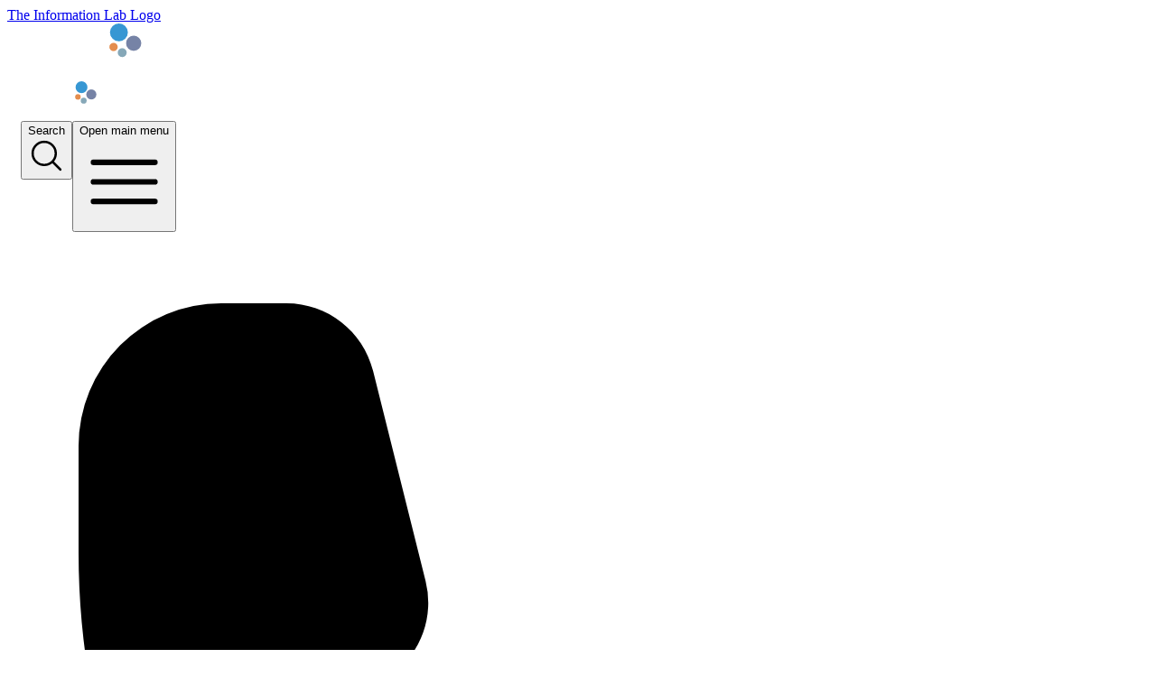

--- FILE ---
content_type: text/html
request_url: https://www.theinformationlab.co.uk/community/event/UK/2024/06/tableau-training-beyond-the-basics/
body_size: 217025
content:
<!DOCTYPE html><html><head><meta charSet="utf-8"/><meta http-equiv="x-ua-compatible" content="ie=edge"/><meta name="viewport" content="width=device-width, initial-scale=1, shrink-to-fit=no"/><meta name="generator" content="Gatsby 5.14.3"/><meta name="theme-color" content="#7ea9ba"/><meta name="description" content="Join us for a comprehensive journey into Tableau, where you&#x27;ll gain practical skills to unlock the full potential of your data visualisation endeavours." data-gatsby-head="true"/><meta name="image" content="https://content.theinformationlab.co.uk/images/medium_group_Work_c1b751d70f.jpeg" data-gatsby-head="true"/><meta property="og:title" content="Tableau Training: Beyond the Basics - The Information Lab" data-gatsby-head="true"/><meta property="og:type" content="website" data-gatsby-head="true"/><meta property="og:description" content="Join us for a comprehensive journey into Tableau, where you&#x27;ll gain practical skills to unlock the full potential of your data visualisation endeavours." data-gatsby-head="true"/><meta property="og:url" content="https://www.theinformationlab.co.uk" data-gatsby-head="true"/><meta property="og:image" content="https://content.theinformationlab.co.uk/images/medium_group_Work_c1b751d70f.jpeg" data-gatsby-head="true"/><meta name="twitter:title" content="Tableau Training: Beyond the Basics - The Information Lab" data-gatsby-head="true"/><meta name="twitter:description" content="Join us for a comprehensive journey into Tableau, where you&#x27;ll gain practical skills to unlock the full potential of your data visualisation endeavours." data-gatsby-head="true"/><meta name="twitter:image" content="https://content.theinformationlab.co.uk/images/medium_group_Work_c1b751d70f.jpeg" data-gatsby-head="true"/><meta name="twitter:card" content="summary_large_image" data-gatsby-head="true"/><meta name="twitter:site" content="@infolabuk" data-gatsby-head="true"/><meta property="og:site_name" content="The Information Lab" data-gatsby-head="true"/><style data-href="/styles.7aec4909e6981a1b9afb.css" data-identity="gatsby-global-css">/*! tailwindcss v4.1.11 | MIT License | https://tailwindcss.com */@layer properties{@supports ((-webkit-hyphens:none) and (not (margin-trim:inline))) or ((-moz-orient:inline) and (not (color:rgb(from red r g b)))){*,::backdrop,:after,:before{--tw-font-weight:initial;--tw-translate-x:0;--tw-translate-y:0;--tw-translate-z:0;--tw-scale-x:1;--tw-scale-y:1;--tw-scale-z:1;--tw-rotate-x:initial;--tw-rotate-y:initial;--tw-rotate-z:initial;--tw-skew-x:initial;--tw-skew-y:initial;--tw-space-y-reverse:0;--tw-space-x-reverse:0;--tw-divide-x-reverse:0;--tw-border-style:solid;--tw-divide-y-reverse:0;--tw-gradient-position:initial;--tw-gradient-from:#0000;--tw-gradient-via:#0000;--tw-gradient-to:#0000;--tw-gradient-stops:initial;--tw-gradient-via-stops:initial;--tw-gradient-from-position:0%;--tw-gradient-via-position:50%;--tw-gradient-to-position:100%;--tw-mask-linear:linear-gradient(#fff,#fff);--tw-mask-radial:linear-gradient(#fff,#fff);--tw-mask-conic:linear-gradient(#fff,#fff);--tw-mask-left:linear-gradient(#fff,#fff);--tw-mask-right:linear-gradient(#fff,#fff);--tw-mask-bottom:linear-gradient(#fff,#fff);--tw-mask-top:linear-gradient(#fff,#fff);--tw-mask-bottom-from-position:0%;--tw-mask-bottom-to-position:100%;--tw-mask-bottom-from-color:#000;--tw-mask-bottom-to-color:transparent;--tw-mask-left-from-position:0%;--tw-mask-left-to-position:100%;--tw-mask-left-from-color:#000;--tw-mask-left-to-color:transparent;--tw-leading:initial;--tw-tracking:initial;--tw-shadow:0 0 #0000;--tw-shadow-color:initial;--tw-shadow-alpha:100%;--tw-inset-shadow:0 0 #0000;--tw-inset-shadow-color:initial;--tw-inset-shadow-alpha:100%;--tw-ring-color:initial;--tw-ring-shadow:0 0 #0000;--tw-inset-ring-color:initial;--tw-inset-ring-shadow:0 0 #0000;--tw-ring-inset:initial;--tw-ring-offset-width:0px;--tw-ring-offset-color:#fff;--tw-ring-offset-shadow:0 0 #0000;--tw-outline-style:solid;--tw-blur:initial;--tw-brightness:initial;--tw-contrast:initial;--tw-grayscale:initial;--tw-hue-rotate:initial;--tw-invert:initial;--tw-opacity:initial;--tw-saturate:initial;--tw-sepia:initial;--tw-drop-shadow:initial;--tw-drop-shadow-color:initial;--tw-drop-shadow-alpha:100%;--tw-drop-shadow-size:initial;--tw-backdrop-blur:initial;--tw-backdrop-brightness:initial;--tw-backdrop-contrast:initial;--tw-backdrop-grayscale:initial;--tw-backdrop-hue-rotate:initial;--tw-backdrop-invert:initial;--tw-backdrop-opacity:initial;--tw-backdrop-saturate:initial;--tw-backdrop-sepia:initial;--tw-duration:initial;--tw-ease:initial;--tw-content:""}}}@layer theme{:host,:root{--font-sans:"Roboto",sans-serif;--font-mono:ui-monospace,SFMono-Regular,Menlo,Monaco,Consolas,"Liberation Mono","Courier New",monospace;--color-red-50:oklch(97.1% .013 17.38);--color-red-600:oklch(57.7% .245 27.325);--color-orange-400:oklch(75% .183 55.934);--color-orange-600:oklch(64.6% .222 41.116);--color-green-700:oklch(52.7% .154 150.069);--color-blue-600:oklch(54.6% .245 262.881);--color-indigo-500:oklch(58.5% .233 277.117);--color-indigo-600:oklch(51.1% .262 276.966);--color-slate-600:oklch(44.6% .043 257.281);--color-gray-50:oklch(98.5% .002 247.839);--color-gray-100:oklch(96.7% .003 264.542);--color-gray-200:oklch(92.8% .006 264.531);--color-gray-300:oklch(87.2% .01 258.338);--color-gray-400:oklch(70.7% .022 261.325);--color-gray-500:oklch(55.1% .027 264.364);--color-gray-700:oklch(37.3% .034 259.733);--color-gray-900:oklch(21% .034 264.665);--color-gray-950:oklch(13% .028 261.692);--color-black:#000;--color-white:#fff;--spacing:.25rem;--container-sm:24rem;--container-md:28rem;--container-lg:32rem;--container-xl:36rem;--container-2xl:42rem;--container-4xl:56rem;--container-6xl:72rem;--container-7xl:80rem;--text-xs:.75rem;--text-xs--line-height:1.33333;--text-sm:.875rem;--text-sm--line-height:1.42857;--text-base:1rem;--text-base--line-height:1.5;--text-lg:1.125rem;--text-lg--line-height:1.55556;--text-xl:1.25rem;--text-xl--line-height:1.4;--text-2xl:1.5rem;--text-2xl--line-height:1.33333;--text-3xl:1.875rem;--text-3xl--line-height:1.2;--text-4xl:2.25rem;--text-4xl--line-height:1.11111;--text-5xl:3rem;--text-5xl--line-height:1;--text-6xl:3.75rem;--text-7xl:4.5rem;--text-7xl--line-height:1;--font-weight-extralight:200;--font-weight-light:300;--font-weight-normal:400;--font-weight-medium:500;--font-weight-semibold:600;--tracking-tight:-.025em;--tracking-wide:.025em;--tracking-wider:.05em;--leading-tight:1.25;--leading-normal:1.5;--radius-xs:.125rem;--radius-sm:.25rem;--radius-md:.375rem;--radius-lg:.5rem;--radius-xl:.75rem;--radius-2xl:1rem;--ease-in:cubic-bezier(.4,0,1,1);--ease-out:cubic-bezier(0,0,.2,1);--ease-in-out:cubic-bezier(.4,0,.2,1);--animate-pulse:pulse 2s cubic-bezier(.4,0,.6,1)infinite;--animate-bounce:bounce 1s infinite;--blur-md:12px;--blur-2xl:40px;--default-transition-duration:.15s;--default-transition-timing-function:cubic-bezier(.4,0,.2,1);--default-font-family:var(--font-sans);--default-mono-font-family:var(--font-mono);--font-title:"Poppins",sans-serif;--font-content:"Roboto",sans-serif}}@layer base{*,::backdrop,:after,:before{border:0 solid;box-sizing:border-box;margin:0;padding:0}::file-selector-button{border:0 solid;box-sizing:border-box;margin:0;padding:0}:host,html{-webkit-text-size-adjust:100%;font-feature-settings:var(--default-font-feature-settings,normal);-webkit-tap-highlight-color:transparent;font-family:var(--default-font-family,ui-sans-serif,system-ui,sans-serif,"Apple Color Emoji","Segoe UI Emoji","Segoe UI Symbol","Noto Color Emoji");font-variation-settings:var(--default-font-variation-settings,normal);line-height:1.5;tab-size:4}hr{border-top-width:1px;color:inherit;height:0}abbr:where([title]){-webkit-text-decoration:underline dotted;text-decoration:underline dotted}h1,h2,h3,h4,h5,h6{font-size:inherit;font-weight:inherit}a{color:inherit;-webkit-text-decoration:inherit;text-decoration:inherit}b,strong{font-weight:bolder}code,kbd,pre,samp{font-feature-settings:var(--default-mono-font-feature-settings,normal);font-family:var(--default-mono-font-family,ui-monospace,SFMono-Regular,Menlo,Monaco,Consolas,"Liberation Mono","Courier New",monospace);font-size:1em;font-variation-settings:var(--default-mono-font-variation-settings,normal)}small{font-size:80%}sub,sup{font-size:75%;line-height:0;position:relative;vertical-align:baseline}sub{bottom:-.25em}sup{top:-.5em}table{border-collapse:collapse;border-color:inherit;text-indent:0}:-moz-focusring{outline:auto}progress{vertical-align:baseline}summary{display:list-item}menu,ol,ul{list-style:none}audio,canvas,embed,iframe,img,object,svg,video{display:block;vertical-align:middle}img,video{height:auto;max-width:100%}button,input,optgroup,select,textarea{font-feature-settings:inherit;background-color:#0000;border-radius:0;color:inherit;font:inherit;font-variation-settings:inherit;letter-spacing:inherit;opacity:1}::file-selector-button{font-feature-settings:inherit;background-color:#0000;border-radius:0;color:inherit;font:inherit;font-variation-settings:inherit;letter-spacing:inherit;opacity:1}:where(select:is([multiple],[size])) optgroup{font-weight:bolder}:where(select:is([multiple],[size])) optgroup option{padding-inline-start:20px}::file-selector-button{margin-inline-end:4px}::placeholder{opacity:1}@supports (not (-webkit-appearance:-apple-pay-button)) or (contain-intrinsic-size:1px){::placeholder{color:currentColor}@supports (color:color-mix(in lab,red,red)){::placeholder{color:color-mix(in oklab,currentcolor 50%,transparent)}}}textarea{resize:vertical}::-webkit-search-decoration{-webkit-appearance:none}::-webkit-date-and-time-value{min-height:1lh;text-align:inherit}::-webkit-datetime-edit{display:inline-flex}::-webkit-datetime-edit-fields-wrapper{padding:0}::-webkit-datetime-edit,::-webkit-datetime-edit-year-field{padding-block:0}::-webkit-datetime-edit-day-field,::-webkit-datetime-edit-month-field{padding-block:0}::-webkit-datetime-edit-hour-field,::-webkit-datetime-edit-minute-field{padding-block:0}::-webkit-datetime-edit-millisecond-field,::-webkit-datetime-edit-second-field{padding-block:0}::-webkit-datetime-edit-meridiem-field{padding-block:0}:-moz-ui-invalid{box-shadow:none}button,input:where([type=button],[type=reset],[type=submit]){appearance:button}::file-selector-button{appearance:button}::-webkit-inner-spin-button,::-webkit-outer-spin-button{height:auto}[hidden]:where(:not([hidden=until-found])){display:none!important}*,::backdrop,:after,:before{border-color:var(--color-gray-200,currentcolor)}::file-selector-button{border-color:var(--color-gray-200,currentcolor)}}@layer components;@layer utilities{.pointer-events-auto{pointer-events:auto}.pointer-events-none{pointer-events:none}.visible{visibility:visible}.sr-only{clip:rect(0,0,0,0);border-width:0;margin:-1px;white-space:nowrap}.player-control-text,.sr-only{height:1px;overflow:hidden;padding:0;position:absolute;width:1px}.player-control-text{clip:rect(0 0 0 0);border:0;box-sizing:inherit}.absolute{position:absolute}.fixed{position:fixed}.relative{position:relative}.static{position:static}.inset-0{inset:calc(var(--spacing)*0)}.-inset-x-2{inset-inline:calc(var(--spacing)*-2)}.inset-x-0{inset-inline:calc(var(--spacing)*0)}.inset-y-0{inset-block:calc(var(--spacing)*0)}.player-big-play-button{background-color:#2b333fb3;border:2px solid #fff;border-radius:8px;box-sizing:inherit;cursor:pointer;display:block;font-size:3em;height:50px;left:50%;line-height:1.5em;opacity:1;padding:0;top:50%;transition:all .4s;width:90px}.-top-6{top:calc(var(--spacing)*-6)}.-top-8{top:calc(var(--spacing)*-8)}.-top-10{top:calc(var(--spacing)*-10)}.-top-12{top:calc(var(--spacing)*-12)}.-top-14{top:calc(var(--spacing)*-14)}.-top-20{top:calc(var(--spacing)*-20)}.-top-32{top:calc(var(--spacing)*-32)}.-top-36{top:calc(var(--spacing)*-36)}.-top-72{top:calc(var(--spacing)*-72)}.-top-\[125px\]{top:-125px}.-top-\[350px\]{top:-350px}.top-0{top:calc(var(--spacing)*0)}.top-1\/2{top:50%}.top-12{top:calc(var(--spacing)*12)}.top-\[10px\]{top:10px}.top-\[140px\]{top:140px}.top-\[200px\]{top:200px}.top-\[250px\]{top:250px}.top-\[280px\]{top:280px}.top-\[390px\]{top:390px}.top-\[480px\]{top:480px}.top-\[500px\]{top:500px}.top-\[510px\]{top:510px}.top-\[549\.78px\]{top:549.78px}.top-\[570px\]{top:570px}.top-\[580px\]{top:580px}.top-\[650px\]{top:650px}.top-\[800px\]{top:800px}.-right-44{right:calc(var(--spacing)*-44)}.right-0{right:calc(var(--spacing)*0)}.right-6{right:calc(var(--spacing)*6)}.right-10{right:calc(var(--spacing)*10)}.right-12{right:calc(var(--spacing)*12)}.right-20{right:calc(var(--spacing)*20)}.right-32{right:calc(var(--spacing)*32)}.right-40{right:calc(var(--spacing)*40)}.right-48{right:calc(var(--spacing)*48)}.right-52{right:calc(var(--spacing)*52)}.right-56{right:calc(var(--spacing)*56)}.right-\[100px\]{right:100px}.right-\[150px\]{right:150px}.right-\[300px\]{right:300px}.bottom-0{bottom:calc(var(--spacing)*0)}.bottom-3{bottom:calc(var(--spacing)*3)}.bottom-4{bottom:calc(var(--spacing)*4)}.-left-20{left:calc(var(--spacing)*-20)}.-left-24{left:calc(var(--spacing)*-24)}.-left-56{left:calc(var(--spacing)*-56)}.-left-\[20px\]{left:-20px}.-left-\[100px\]{left:-100px}.left-0{left:calc(var(--spacing)*0)}.left-3{left:calc(var(--spacing)*3)}.left-12{left:calc(var(--spacing)*12)}.left-14{left:calc(var(--spacing)*14)}.left-16{left:calc(var(--spacing)*16)}.left-\[10px\]{left:10px}.left-\[40px\]{left:40px}.left-\[60px\]{left:60px}.left-\[120px\]{left:120px}.left-\[220px\]{left:220px}.left-\[max\(-7rem\,calc\(50\%-52rem\)\)\]{left:max(-7rem,50% - 52rem)}.left-\[max\(45rem\,calc\(50\%\+8rem\)\)\]{left:max(45rem,50% + 8rem)}.left-auto{left:auto}.isolate{isolation:isolate}.-z-10{z-index:-10}.z-0{z-index:0}.z-10{z-index:10}.z-20{z-index:20}.z-30{z-index:30}.z-40{z-index:40}.z-50{z-index:50}.col-span-1{grid-column:span 1/span 1}.col-span-2{grid-column:span 2/span 2}.col-span-3{grid-column:span 3/span 3}.col-span-4{grid-column:span 4/span 4}.col-span-full{grid-column:1/-1}.float-left{float:left}.float-right{float:right}.-m-1\.5{margin:calc(var(--spacing)*-1.5)}.-m-2\.5{margin:calc(var(--spacing)*-2.5)}.-m-3{margin:calc(var(--spacing)*-3)}.m-2{margin:calc(var(--spacing)*2)}.m-3{margin:calc(var(--spacing)*3)}.-mx-3{margin-inline:calc(var(--spacing)*-3)}.mx-1{margin-inline:calc(var(--spacing)*1)}.mx-2{margin-inline:calc(var(--spacing)*2)}.mx-4{margin-inline:calc(var(--spacing)*4)}.mx-5{margin-inline:calc(var(--spacing)*5)}.mx-6{margin-inline:calc(var(--spacing)*6)}.mx-8{margin-inline:calc(var(--spacing)*8)}.mx-10{margin-inline:calc(var(--spacing)*10)}.mx-auto{margin-inline:auto}.blog-content p{color:#111;margin-bottom:calc(var(--spacing)*4)}.blog-content p strong{--tw-font-weight:var(--font-weight-semibold);font-weight:var(--font-weight-semibold)}.blog-content a{color:#e48d4e}.blog-content img{margin-block:calc(var(--spacing)*5)}.blog-content ul{list-style-type:disc;margin-bottom:calc(var(--spacing)*4)}.blog-content ol,.blog-content ul{color:#111;margin-left:calc(var(--spacing)*10)}.blog-content ol{list-style-type:decimal}.blog-content h1,.blog-content h2{color:#3797d3;font-family:var(--font-title);font-size:var(--text-2xl);line-height:var(--tw-leading,var(--text-2xl--line-height));margin-block:calc(var(--spacing)*5)}.blog-content h1,.blog-content h1 strong,.blog-content h2,.blog-content h2 strong{--tw-font-weight:var(--font-weight-semibold);font-weight:var(--font-weight-semibold)}.blog-content h3,.blog-content h4,.blog-content h5,.blog-content h6{color:#3797d3;font-family:var(--font-title);font-size:var(--text-xl);line-height:var(--tw-leading,var(--text-xl--line-height));margin-bottom:calc(var(--spacing)*4);margin-top:calc(var(--spacing)*2)}.policy-text h1{color:#3797d3;font-size:var(--text-2xl);line-height:var(--tw-leading,var(--text-2xl--line-height))}.policy-text h1,.policy-text h2{--tw-font-weight:var(--font-weight-semibold);font-family:var(--font-title);font-weight:var(--font-weight-semibold);margin-block:calc(var(--spacing)*5)}.policy-text h2{color:#111;font-size:var(--text-lg);line-height:var(--tw-leading,var(--text-lg--line-height))}.policy-text p{color:#111;margin-bottom:calc(var(--spacing)*4)}.policy-text a{color:#e48d4e}.-my-2{margin-block:calc(var(--spacing)*-2)}.-my-6{margin-block:calc(var(--spacing)*-6)}.my-2{margin-block:calc(var(--spacing)*2)}.my-3{margin-block:calc(var(--spacing)*3)}.my-4{margin-block:calc(var(--spacing)*4)}.my-5{margin-block:calc(var(--spacing)*5)}.my-6{margin-block:calc(var(--spacing)*6)}.my-10{margin-block:calc(var(--spacing)*10)}.my-20{margin-block:calc(var(--spacing)*20)}.my-\[30px\]{margin-block:30px}.my-auto{margin-block:auto}.training-course-content-blue h1:not(:first-child){margin-top:calc(var(--spacing)*8)}.training-course-content-blue p,.training-course-content-blue ul{color:#111;margin-bottom:calc(var(--spacing)*4)}.training-course-content-blue ul{list-style-type:square;margin-left:calc(var(--spacing)*10)}.training-course-content-blue h1{--tw-font-weight:var(--font-weight-semibold);color:#3797d3;font-family:var(--font-title);font-size:var(--text-4xl);font-weight:var(--font-weight-semibold);line-height:var(--tw-leading,var(--text-4xl--line-height));margin-bottom:calc(var(--spacing)*8)}.training-course-content-blue h2{color:#3797d3;font-family:var(--font-title);font-size:var(--text-2xl);line-height:var(--tw-leading,var(--text-2xl--line-height));margin-bottom:calc(var(--spacing)*4)}.training-course-content-orange h1{--tw-font-weight:var(--font-weight-semibold);color:#e48d4e;font-family:var(--font-title);font-size:var(--text-4xl);font-weight:var(--font-weight-semibold);line-height:var(--tw-leading,var(--text-4xl--line-height));margin-bottom:calc(var(--spacing)*8)}.training-course-content-orange h1:not(:first-child){margin-top:calc(var(--spacing)*8)}.training-course-content-orange h2{color:#e48d4e;font-family:var(--font-title);font-size:var(--text-2xl);line-height:var(--tw-leading,var(--text-2xl--line-height));margin-bottom:calc(var(--spacing)*4)}.training-course-content-orange p,.training-course-content-orange ul{color:#111;margin-bottom:calc(var(--spacing)*4)}.training-course-content-orange ul{list-style-type:square;margin-left:calc(var(--spacing)*10)}.main-page-text-body ul{color:#111;list-style-type:disc;margin-bottom:calc(var(--spacing)*4);margin-left:calc(var(--spacing)*10);margin-top:calc(var(--spacing)*6)}.main-page-text-body ol{color:#111;list-style-type:decimal;margin-left:calc(var(--spacing)*10)}.main-page-text-body li{color:#111!important;margin-top:calc(var(--spacing)*4)!important}.case-study ul{list-style-type:disc;margin-bottom:calc(var(--spacing)*4);margin-top:calc(var(--spacing)*-8)}.case-study ol,.case-study ul{color:#111;margin-left:calc(var(--spacing)*10)}.case-study ol{list-style-type:decimal}.main-page-text-blue p:first-child{color:#205e92}.main-page-text-blue p:not(:first-child){--tw-font-weight:var(--font-weight-light);color:#111;font-weight:var(--font-weight-light);margin-top:20px}.main-page-text-moon p:first-child{color:#4f6c79}.main-page-text-moon p:not(:first-child){--tw-font-weight:var(--font-weight-light);color:#111;font-weight:var(--font-weight-light);margin-top:20px}.main-page-text-orange p:first-child{color:#e16f32}.main-page-text-orange p:not(:first-child){--tw-font-weight:var(--font-weight-light);color:#111;font-weight:var(--font-weight-light);margin-top:20px}.main-page-text-plum p:first-child{color:#49526a}.main-page-text-plum p:not(:first-child){--tw-font-weight:var(--font-weight-light);color:#111;font-weight:var(--font-weight-light);margin-top:20px}.\!mt-0{margin-top:calc(var(--spacing)*0)!important}.-mt-1{margin-top:calc(var(--spacing)*-1)}.-mt-2{margin-top:calc(var(--spacing)*-2)}.-mt-4{margin-top:calc(var(--spacing)*-4)}.-mt-5{margin-top:calc(var(--spacing)*-5)}.-mt-6{margin-top:calc(var(--spacing)*-6)}.-mt-7{margin-top:calc(var(--spacing)*-7)}.-mt-8{margin-top:calc(var(--spacing)*-8)}.-mt-10{margin-top:calc(var(--spacing)*-10)}.-mt-12{margin-top:calc(var(--spacing)*-12)}.-mt-16{margin-top:calc(var(--spacing)*-16)}.-mt-18{margin-top:calc(var(--spacing)*-18)}.-mt-20{margin-top:calc(var(--spacing)*-20)}.-mt-28{margin-top:calc(var(--spacing)*-28)}.-mt-32{margin-top:calc(var(--spacing)*-32)}.-mt-40{margin-top:calc(var(--spacing)*-40)}.-mt-44{margin-top:calc(var(--spacing)*-44)}.-mt-56{margin-top:calc(var(--spacing)*-56)}.-mt-80{margin-top:calc(var(--spacing)*-80)}.-mt-\[3px\]{margin-top:-3px}.-mt-\[8px\]{margin-top:-8px}.-mt-\[20px\]{margin-top:-20px}.-mt-\[23px\]{margin-top:-23px}.-mt-\[25px\]{margin-top:-25px}.-mt-\[30px\]{margin-top:-30px}.-mt-\[32px\]{margin-top:-32px}.-mt-\[39px\]{margin-top:-39px}.-mt-\[40px\]{margin-top:-40px}.-mt-\[60px\]{margin-top:-60px}.-mt-\[80px\]{margin-top:-80px}.-mt-\[90px\]{margin-top:-90px}.-mt-\[106px\]{margin-top:-106px}.-mt-\[200px\]{margin-top:-200px}.-mt-\[209px\]{margin-top:-209px}.-mt-px{margin-top:-1px}.mt-0{margin-top:calc(var(--spacing)*0)}.mt-1{margin-top:calc(var(--spacing)*1)}.mt-2{margin-top:calc(var(--spacing)*2)}.mt-3{margin-top:calc(var(--spacing)*3)}.mt-4{margin-top:calc(var(--spacing)*4)}.mt-5{margin-top:calc(var(--spacing)*5)}.mt-6{margin-top:calc(var(--spacing)*6)}.mt-7{margin-top:calc(var(--spacing)*7)}.mt-8{margin-top:calc(var(--spacing)*8)}.mt-10{margin-top:calc(var(--spacing)*10)}.mt-12{margin-top:calc(var(--spacing)*12)}.mt-14{margin-top:calc(var(--spacing)*14)}.mt-16{margin-top:calc(var(--spacing)*16)}.mt-20{margin-top:calc(var(--spacing)*20)}.mt-24{margin-top:calc(var(--spacing)*24)}.mt-28{margin-top:calc(var(--spacing)*28)}.mt-32{margin-top:calc(var(--spacing)*32)}.mt-36{margin-top:calc(var(--spacing)*36)}.mt-48{margin-top:calc(var(--spacing)*48)}.mt-\[2px\]{margin-top:2px}.mt-\[3px\]{margin-top:3px}.mt-\[4px\]{margin-top:4px}.mt-\[6px\]{margin-top:6px}.mt-\[7px\]{margin-top:7px}.mt-\[20px\]{margin-top:20px}.mt-\[30px\]{margin-top:30px}.mt-\[40px\]{margin-top:40px}.mt-\[50px\]{margin-top:50px}.mt-\[70px\]{margin-top:70px}.mt-\[80px\]{margin-top:80px}.mt-\[100px\]{margin-top:100px}.mt-\[120px\]{margin-top:120px}.mt-\[140px\]{margin-top:140px}.mt-\[220px\]{margin-top:220px}.mt-\[260px\]{margin-top:260px}.mt-\[270px\]{margin-top:270px}.mt-\[280px\]{margin-top:280px}.mt-\[340px\]{margin-top:340px}.mt-\[370px\]{margin-top:370px}.mt-\[420px\]{margin-top:420px}.-mr-1{margin-right:calc(var(--spacing)*-1)}.-mr-10{margin-right:calc(var(--spacing)*-10)}.mr-1{margin-right:calc(var(--spacing)*1)}.mr-2{margin-right:calc(var(--spacing)*2)}.mr-3{margin-right:calc(var(--spacing)*3)}.mr-4{margin-right:calc(var(--spacing)*4)}.mr-5{margin-right:calc(var(--spacing)*5)}.mr-6{margin-right:calc(var(--spacing)*6)}.mr-8{margin-right:calc(var(--spacing)*8)}.mr-10{margin-right:calc(var(--spacing)*10)}.mr-20{margin-right:calc(var(--spacing)*20)}.mr-28{margin-right:calc(var(--spacing)*28)}.training-course-details ul{color:#111;list-style-type:square;margin-bottom:calc(var(--spacing)*4);margin-left:calc(var(--spacing)*5)}.ttt-intro p{color:var(--color-white);margin-bottom:calc(var(--spacing)*4)}.mb-1{margin-bottom:calc(var(--spacing)*1)}.mb-2{margin-bottom:calc(var(--spacing)*2)}.mb-2\.5{margin-bottom:calc(var(--spacing)*2.5)}.mb-3{margin-bottom:calc(var(--spacing)*3)}.mb-4{margin-bottom:calc(var(--spacing)*4)}.mb-5{margin-bottom:calc(var(--spacing)*5)}.mb-6{margin-bottom:calc(var(--spacing)*6)}.mb-7{margin-bottom:calc(var(--spacing)*7)}.mb-8{margin-bottom:calc(var(--spacing)*8)}.mb-9{margin-bottom:calc(var(--spacing)*9)}.mb-10{margin-bottom:calc(var(--spacing)*10)}.mb-12{margin-bottom:calc(var(--spacing)*12)}.mb-14{margin-bottom:calc(var(--spacing)*14)}.mb-20{margin-bottom:calc(var(--spacing)*20)}.mb-24{margin-bottom:calc(var(--spacing)*24)}.mb-32{margin-bottom:calc(var(--spacing)*32)}.mb-\[10px\]{margin-bottom:10px}.mb-\[15px\]{margin-bottom:15px}.mb-\[20px\]{margin-bottom:20px}.mb-\[30px\]{margin-bottom:30px}.mb-\[35px\]{margin-bottom:35px}.-ml-0{margin-left:calc(var(--spacing)*0)}.-ml-0\.5{margin-left:calc(var(--spacing)*-.5)}.-ml-2{margin-left:calc(var(--spacing)*-2)}.-ml-4{margin-left:calc(var(--spacing)*-4)}.-ml-10{margin-left:calc(var(--spacing)*-10)}.-ml-14{margin-left:calc(var(--spacing)*-14)}.-ml-16{margin-left:calc(var(--spacing)*-16)}.-ml-20{margin-left:calc(var(--spacing)*-20)}.-ml-28{margin-left:calc(var(--spacing)*-28)}.-ml-\[5px\]{margin-left:-5px}.-ml-\[7px\]{margin-left:-7px}.-ml-\[15px\]{margin-left:-15px}.-ml-\[21px\]{margin-left:-21px}.-ml-\[28px\]{margin-left:-28px}.-ml-\[30px\]{margin-left:-30px}.-ml-\[38px\]{margin-left:-38px}.-ml-\[45px\]{margin-left:-45px}.-ml-\[60px\]{margin-left:-60px}.-ml-\[72px\]{margin-left:-72px}.-ml-\[120px\]{margin-left:-120px}.-ml-\[400px\]{margin-left:-400px}.ml-0{margin-left:calc(var(--spacing)*0)}.ml-1{margin-left:calc(var(--spacing)*1)}.ml-2{margin-left:calc(var(--spacing)*2)}.ml-3{margin-left:calc(var(--spacing)*3)}.ml-4{margin-left:calc(var(--spacing)*4)}.ml-5{margin-left:calc(var(--spacing)*5)}.ml-6{margin-left:calc(var(--spacing)*6)}.ml-7{margin-left:calc(var(--spacing)*7)}.ml-8{margin-left:calc(var(--spacing)*8)}.ml-10{margin-left:calc(var(--spacing)*10)}.ml-12{margin-left:calc(var(--spacing)*12)}.ml-16{margin-left:calc(var(--spacing)*16)}.ml-20{margin-left:calc(var(--spacing)*20)}.ml-24{margin-left:calc(var(--spacing)*24)}.ml-32{margin-left:calc(var(--spacing)*32)}.ml-52{margin-left:calc(var(--spacing)*52)}.ml-\[0px\]{margin-left:0}.ml-\[15px\]{margin-left:15px}.ml-\[30px\]{margin-left:30px}.ml-\[40px\]{margin-left:40px}.ml-\[50px\]{margin-left:50px}.ml-\[80px\]{margin-left:80px}.ml-\[87px\]{margin-left:87px}.ml-\[90px\]{margin-left:90px}.ml-\[100px\]{margin-left:100px}.ml-\[140px\]{margin-left:140px}.ml-\[160px\]{margin-left:160px}.ml-\[180px\]{margin-left:180px}.ml-\[240px\]{margin-left:240px}.ml-\[260px\]{margin-left:260px}.ml-\[280px\]{margin-left:280px}.ml-\[281px\]{margin-left:281px}.ml-\[300px\]{margin-left:300px}.ml-\[380px\]{margin-left:380px}.ml-\[420px\]{margin-left:420px}.ml-auto{margin-left:auto}.block{display:block}.contents{display:contents}.flex{display:flex}.flow-root{display:flow-root}.grid{display:grid}.hidden{display:none}.inline{display:inline}.inline-block{display:inline-block}.inline-flex{display:inline-flex}.list-item{display:list-item}.table{display:table}.aspect-3\/2{aspect-ratio:3/2}.aspect-4\/2{aspect-ratio:4/2}.aspect-577\/310{aspect-ratio:577/310}.aspect-\[1\.9\]{aspect-ratio:1.9}.aspect-auto{aspect-ratio:auto}.video-js{background-color:#fff!important;height:100%;width:100%}.video-js .vjs-tech{object-fit:cover}.size-0\.5{height:calc(var(--spacing)*.5);width:calc(var(--spacing)*.5)}.size-5{height:calc(var(--spacing)*5);width:calc(var(--spacing)*5)}.autovideo video-js{height:100%!important}.autovideo div{height:100%}.\!h-14{height:calc(var(--spacing)*14)!important}.h-2{height:calc(var(--spacing)*2)}.h-2\.5{height:calc(var(--spacing)*2.5)}.h-4{height:calc(var(--spacing)*4)}.h-5{height:calc(var(--spacing)*5)}.h-6{height:calc(var(--spacing)*6)}.h-7{height:calc(var(--spacing)*7)}.h-8{height:calc(var(--spacing)*8)}.h-9{height:calc(var(--spacing)*9)}.h-10{height:calc(var(--spacing)*10)}.h-12{height:calc(var(--spacing)*12)}.h-14{height:calc(var(--spacing)*14)}.h-20{height:calc(var(--spacing)*20)}.h-24{height:calc(var(--spacing)*24)}.h-28{height:calc(var(--spacing)*28)}.h-80{height:calc(var(--spacing)*80)}.h-\[22px\]{height:22px}.h-\[30px\]{height:30px}.h-\[40px\]{height:40px}.h-\[45px\]{height:45px}.h-\[50px\]{height:50px}.h-\[60px\]{height:60px}.h-\[70px\]{height:70px}.h-\[80px\]{height:80px}.h-\[90px\]{height:90px}.h-\[100px\]{height:100px}.h-\[110px\]{height:110px}.h-\[120px\]{height:120px}.h-\[140px\]{height:140px}.h-\[150px\]{height:150px}.h-\[160px\]{height:160px}.h-\[170px\]{height:170px}.h-\[180px\]{height:180px}.h-\[185px\]{height:185px}.h-\[200px\]{height:200px}.h-\[210px\]{height:210px}.h-\[215px\]{height:215px}.h-\[240px\]{height:240px}.h-\[260px\]{height:260px}.h-\[280px\]{height:280px}.h-\[300px\]{height:300px}.h-\[320px\]{height:320px}.h-\[340px\]{height:340px}.h-\[360px\]{height:360px}.h-\[400px\]{height:400px}.h-\[500px\]{height:500px}.h-\[700px\]{height:700px}.h-\[750px\]{height:750px}.h-\[800px\]{height:800px}.h-\[1150px\]{height:1150px}.h-auto{height:auto}.h-full{height:100%}.h-lh{height:1lh}.h-screen{height:100vh}.max-h-128{max-height:calc(var(--spacing)*128)}.max-h-\[90px\]{max-height:90px}.max-h-\[120px\]{max-height:120px}.max-h-\[155px\]{max-height:155px}.max-h-\[180px\]{max-height:180px}.max-h-\[250px\]{max-height:250px}.max-h-\[280px\]{max-height:280px}.max-h-\[283px\]{max-height:283px}.max-h-\[300px\]{max-height:300px}.max-h-\[360px\]{max-height:360px}.max-h-\[400px\]{max-height:400px}.max-h-\[440px\]{max-height:440px}.max-h-\[800px\]{max-height:800px}.max-h-svh{max-height:100svh}.min-h-\[160px\]{min-height:160px}.min-h-\[250px\]{min-height:250px}.min-h-\[600px\]{min-height:600px}.min-h-full{min-height:100%}.mobile-menu-banner{width:calc(100% - 20px)}.w-0{width:calc(var(--spacing)*0)}.w-1\/2{width:50%}.w-2{width:calc(var(--spacing)*2)}.w-3\/4{width:75%}.w-4{width:calc(var(--spacing)*4)}.w-5{width:calc(var(--spacing)*5)}.w-6{width:calc(var(--spacing)*6)}.w-7{width:calc(var(--spacing)*7)}.w-8{width:calc(var(--spacing)*8)}.w-9\/12{width:75%}.w-10\/12{width:83.3333%}.w-11\/12{width:91.6667%}.w-12{width:calc(var(--spacing)*12)}.w-24{width:calc(var(--spacing)*24)}.w-30{width:calc(var(--spacing)*30)}.w-32{width:calc(var(--spacing)*32)}.w-44{width:calc(var(--spacing)*44)}.w-48{width:calc(var(--spacing)*48)}.w-50{width:calc(var(--spacing)*50)}.w-52{width:calc(var(--spacing)*52)}.w-80{width:calc(var(--spacing)*80)}.w-\[22px\]{width:22px}.w-\[30px\]{width:30px}.w-\[36\.0625rem\]{width:36.0625rem}.w-\[40px\]{width:40px}.w-\[45px\]{width:45px}.w-\[50px\]{width:50px}.w-\[60px\]{width:60px}.w-\[70px\]{width:70px}.w-\[72px\]{width:72px}.w-\[80\%\]{width:80%}.w-\[80px\]{width:80px}.w-\[85\%\]{width:85%}.w-\[90\%\]{width:90%}.w-\[100px\]{width:100px}.w-\[120px\]{width:120px}.w-\[140px\]{width:140px}.w-\[160px\]{width:160px}.w-\[166px\]{width:166px}.w-\[180px\]{width:180px}.w-\[190px\]{width:190px}.w-\[200px\]{width:200px}.w-\[240px\]{width:240px}.w-\[252px\]{width:252px}.w-\[260px\]{width:260px}.w-\[280px\]{width:280px}.w-\[300px\]{width:300px}.w-\[320px\]{width:320px}.w-\[330px\]{width:330px}.w-\[340px\]{width:340px}.w-\[360px\]{width:360px}.w-\[380px\]{width:380px}.w-\[400px\]{width:400px}.w-\[480px\]{width:480px}.w-\[580px\]{width:580px}.w-full{width:100%}.w-screen{width:100vw}.max-w-4xl{max-width:var(--container-4xl)}.max-w-6xl{max-width:var(--container-6xl)}.max-w-7xl{max-width:var(--container-7xl)}.max-w-\[150px\]{max-width:150px}.max-w-\[260px\]{max-width:260px}.max-w-\[300px\]{max-width:300px}.max-w-\[360px\]{max-width:360px}.max-w-\[440px\]{max-width:440px}.max-w-\[450px\]{max-width:450px}.max-w-\[550px\]{max-width:550px}.max-w-\[580px\]{max-width:580px}.max-w-\[780px\]{max-width:780px}.max-w-\[800px\]{max-width:800px}.max-w-\[1000px\]{max-width:1000px}.max-w-\[1200px\]{max-width:1200px}.max-w-\[1450px\]{max-width:1450px}.max-w-\[1680px\]{max-width:1680px}.max-w-fit{max-width:-moz-fit-content;max-width:fit-content}.max-w-full{max-width:100%}.max-w-lg{max-width:var(--container-lg)}.max-w-sm{max-width:var(--container-sm)}.max-w-xl{max-width:var(--container-xl)}.min-w-\[230px\]{min-width:230px}.min-w-\[350px\]{min-width:350px}.flex-1{flex:1 1}.flex-auto{flex:auto}.flex-none{flex:none}.shrink{flex-shrink:1}.shrink-0{flex-shrink:0}.grow{flex-grow:1}.grow-0{flex-grow:0}.origin-top{transform-origin:top}.origin-top-right{transform-origin:100% 0}.-translate-x-96{--tw-translate-x:calc(var(--spacing)*-96)}.-translate-x-96,.-translate-x-full{translate:var(--tw-translate-x)var(--tw-translate-y)}.-translate-x-full{--tw-translate-x:-100%}.translate-x-0{--tw-translate-x:calc(var(--spacing)*0)}.translate-x-0,.translate-x-4{translate:var(--tw-translate-x)var(--tw-translate-y)}.translate-x-4{--tw-translate-x:calc(var(--spacing)*4)}.translate-x-96{--tw-translate-x:calc(var(--spacing)*96)}.translate-x-96,.translate-x-full{translate:var(--tw-translate-x)var(--tw-translate-y)}.translate-x-full{--tw-translate-x:100%}.-translate-y-1{--tw-translate-y:calc(var(--spacing)*-1)}.-translate-y-1,.-translate-y-1\/2{translate:var(--tw-translate-x)var(--tw-translate-y)}.-translate-y-1\/2{--tw-translate-y:-50%}.translate-y-0{--tw-translate-y:calc(var(--spacing)*0)}.translate-y-0,.translate-y-4{translate:var(--tw-translate-x)var(--tw-translate-y)}.translate-y-4{--tw-translate-y:calc(var(--spacing)*4)}.scale-95{--tw-scale-x:95%;--tw-scale-y:95%;--tw-scale-z:95%}.scale-100,.scale-95{scale:var(--tw-scale-x)var(--tw-scale-y)}.scale-100{--tw-scale-x:100%;--tw-scale-y:100%;--tw-scale-z:100%}.scale-y-0{--tw-scale-y:0%}.scale-y-0,.scale-y-50{scale:var(--tw-scale-x)var(--tw-scale-y)}.scale-y-50{--tw-scale-y:50%}.scale-y-100{--tw-scale-y:100%;scale:var(--tw-scale-x)var(--tw-scale-y)}.rotate-180{rotate:180deg}.transform{transform:var(--tw-rotate-x,)var(--tw-rotate-y,)var(--tw-rotate-z,)var(--tw-skew-x,)var(--tw-skew-y,)}.transform-gpu{transform:translateZ(0)var(--tw-rotate-x,)var(--tw-rotate-y,)var(--tw-rotate-z,)var(--tw-skew-x,)var(--tw-skew-y,)}.animate-bounce{animation:var(--animate-bounce)}.animate-pulse{animation:var(--animate-pulse)}.cursor-default{cursor:default}.cursor-grab{cursor:grab}.cursor-not-allowed{cursor:not-allowed}.cursor-pointer{cursor:pointer}.resize{resize:both}.grid-cols-1{grid-template-columns:repeat(1,minmax(0,1fr))}.grid-cols-2{grid-template-columns:repeat(2,minmax(0,1fr))}.grid-cols-3{grid-template-columns:repeat(3,minmax(0,1fr))}.grid-cols-4{grid-template-columns:repeat(4,minmax(0,1fr))}.grid-rows-10{grid-template-rows:repeat(10,minmax(0,1fr))}.flex-col{flex-direction:column}.flex-col-reverse{flex-direction:column-reverse}.flex-row{flex-direction:row}.flex-nowrap{flex-wrap:nowrap}.flex-wrap{flex-wrap:wrap}.place-content-center{place-content:center}.content-center{align-content:center}.content-end{align-content:flex-end}.content-start{align-content:flex-start}.items-baseline{align-items:baseline}.items-center{align-items:center}.items-end{align-items:flex-end}.items-start{align-items:flex-start}.justify-between{justify-content:space-between}.justify-center{justify-content:center}.justify-end{justify-content:flex-end}.justify-start{justify-content:flex-start}.gap-1{gap:calc(var(--spacing)*1)}.gap-1\.5{gap:calc(var(--spacing)*1.5)}.gap-2{gap:calc(var(--spacing)*2)}.gap-2\.5{gap:calc(var(--spacing)*2.5)}.gap-3{gap:calc(var(--spacing)*3)}.gap-4{gap:calc(var(--spacing)*4)}.gap-5{gap:calc(var(--spacing)*5)}.gap-6{gap:calc(var(--spacing)*6)}.gap-8{gap:calc(var(--spacing)*8)}.gap-10{gap:calc(var(--spacing)*10)}.gap-\[196px\]{gap:196px}:where(.space-y-1>:not(:last-child)){--tw-space-y-reverse:0;margin-block-end:calc(var(--spacing)*1*(1 - var(--tw-space-y-reverse)));margin-block-start:calc(var(--spacing)*1*var(--tw-space-y-reverse))}:where(.space-y-2>:not(:last-child)){--tw-space-y-reverse:0;margin-block-end:calc(var(--spacing)*2*(1 - var(--tw-space-y-reverse)));margin-block-start:calc(var(--spacing)*2*var(--tw-space-y-reverse))}:where(.space-y-3>:not(:last-child)){--tw-space-y-reverse:0;margin-block-end:calc(var(--spacing)*3*(1 - var(--tw-space-y-reverse)));margin-block-start:calc(var(--spacing)*3*var(--tw-space-y-reverse))}:where(.space-y-4>:not(:last-child)){--tw-space-y-reverse:0;margin-block-end:calc(var(--spacing)*4*(1 - var(--tw-space-y-reverse)));margin-block-start:calc(var(--spacing)*4*var(--tw-space-y-reverse))}:where(.space-y-6>:not(:last-child)){--tw-space-y-reverse:0;margin-block-end:calc(var(--spacing)*6*(1 - var(--tw-space-y-reverse)));margin-block-start:calc(var(--spacing)*6*var(--tw-space-y-reverse))}:where(.space-y-8>:not(:last-child)){--tw-space-y-reverse:0;margin-block-end:calc(var(--spacing)*8*(1 - var(--tw-space-y-reverse)));margin-block-start:calc(var(--spacing)*8*var(--tw-space-y-reverse))}.gap-x-1{column-gap:calc(var(--spacing)*1)}.gap-x-1\.5{column-gap:calc(var(--spacing)*1.5)}.gap-x-4{column-gap:calc(var(--spacing)*4)}.gap-x-5{column-gap:calc(var(--spacing)*5)}.gap-x-6{column-gap:calc(var(--spacing)*6)}:where(.space-x-1>:not(:last-child)){--tw-space-x-reverse:0;margin-inline-end:calc(var(--spacing)*1*(1 - var(--tw-space-x-reverse)));margin-inline-start:calc(var(--spacing)*1*var(--tw-space-x-reverse))}:where(.space-x-2>:not(:last-child)){--tw-space-x-reverse:0;margin-inline-end:calc(var(--spacing)*2*(1 - var(--tw-space-x-reverse)));margin-inline-start:calc(var(--spacing)*2*var(--tw-space-x-reverse))}.gap-y-2{row-gap:calc(var(--spacing)*2)}.gap-y-3{row-gap:calc(var(--spacing)*3)}.gap-y-6{row-gap:calc(var(--spacing)*6)}:where(.divide-x>:not(:last-child)){--tw-divide-x-reverse:0;border-inline-end-width:calc(1px*(1 - var(--tw-divide-x-reverse)));border-inline-start-width:calc(1px*var(--tw-divide-x-reverse));border-inline-style:var(--tw-border-style)}:where(.divide-y>:not(:last-child)){--tw-divide-y-reverse:0;border-bottom-style:var(--tw-border-style);border-bottom-width:calc(1px*(1 - var(--tw-divide-y-reverse)));border-top-style:var(--tw-border-style);border-top-width:calc(1px*var(--tw-divide-y-reverse))}:where(.divide-blue-900>:not(:last-child)){border-color:#205e92}:where(.divide-gray-100>:not(:last-child)){border-color:var(--color-gray-100)}:where(.divide-gray-200>:not(:last-child)){border-color:var(--color-gray-200)}:where(.divide-gray-500\/10>:not(:last-child)){border-color:#6a72821a}@supports (color:color-mix(in lab,red,red)){:where(.divide-gray-500\/10>:not(:last-child)){border-color:color-mix(in oklab,var(--color-gray-500)10%,transparent)}}:where(.divide-moon-900>:not(:last-child)){border-color:#4f6c79}:where(.divide-orange-900>:not(:last-child)){border-color:#e16f32}:where(.divide-plum-900>:not(:last-child)){border-color:#49526a}.self-start{align-self:flex-start}.self-stretch{align-self:stretch}.overflow-hidden{overflow:hidden}.overflow-visible{overflow:visible}.overflow-x-auto{overflow-x:auto}.overflow-x-hidden{overflow-x:hidden}.overflow-y-auto{overflow-y:auto}.overflow-y-hidden{overflow-y:hidden}.rounded{border-radius:.25rem}.rounded-\[12px\]{border-radius:12px}.rounded-\[16px\]{border-radius:16px}.rounded-\[18px\]{border-radius:18px}.rounded-full{border-radius:3.40282e+38px}.rounded-lg{border-radius:var(--radius-lg)}.rounded-md{border-radius:var(--radius-md)}.rounded-sm{border-radius:var(--radius-sm)}.rounded-xl{border-radius:var(--radius-xl)}.rounded-xs{border-radius:var(--radius-xs)}.rounded-t{border-top-left-radius:.25rem;border-top-right-radius:.25rem}.rounded-l-full{border-bottom-left-radius:3.40282e+38px;border-top-left-radius:3.40282e+38px}.rounded-l-md{border-bottom-left-radius:var(--radius-md);border-top-left-radius:var(--radius-md)}.rounded-l-none{border-bottom-left-radius:0;border-top-left-radius:0}.rounded-r-md{border-bottom-right-radius:var(--radius-md);border-top-right-radius:var(--radius-md)}.rounded-br-2xl{border-bottom-right-radius:var(--radius-2xl)}.\!border-0{border-style:var(--tw-border-style)!important;border-width:0!important}.border{border-style:var(--tw-border-style);border-width:1px}.border-0{border-style:var(--tw-border-style);border-width:0}.border-2{border-style:var(--tw-border-style);border-width:2px}.border-8{border-style:var(--tw-border-style);border-width:8px}.border-\[1\.2px\]{border-style:var(--tw-border-style);border-width:1.2px}.border-\[1\.5px\]{border-style:var(--tw-border-style);border-width:1.5px}.border-\[1px\]{border-style:var(--tw-border-style);border-width:1px}.border-t{border-top-style:var(--tw-border-style);border-top-width:1px}.border-t-2{border-top-style:var(--tw-border-style);border-top-width:2px}.border-t-\[1px\]{border-top-style:var(--tw-border-style);border-top-width:1px}.border-r-\[1px\]{border-right-style:var(--tw-border-style);border-right-width:1px}.border-b-\[1px\]{border-bottom-style:var(--tw-border-style);border-bottom-width:1px}.border-l{border-left-style:var(--tw-border-style);border-left-width:1px}.\!border-none{--tw-border-style:none!important;border-style:none!important}.border-dashed{--tw-border-style:dashed;border-style:dashed}.border-dotted{--tw-border-style:dotted;border-style:dotted}.border-solid{--tw-border-style:solid;border-style:solid}.player-icon-placeholder{border-color:#fff;font-size:3em;line-height:1.5em}.border-\[rgba\(102\,102\,102\,0\.25\)\]{border-color:#66666640}.border-\[rgba\(102\,102\,102\,0\.35\)\]{border-color:#66666659}.border-blue-100{border-color:#f0f9ff}.border-blue-300\/25{border-color:oklab(90.061% -.0320535 -.0465164/.25)}.border-blue-700{border-color:#3797d3}.border-blue-700\/25{border-color:oklab(64.7414% -.0618621 -.109364/.25)}.border-global-500\/20{border-color:oklab(23.1517% -.0171244 -.0367206/.2)}.border-global-500\/40{border-color:oklab(23.1517% -.0171244 -.0367206/.4)}.border-gray-300{border-color:var(--color-gray-300)}.border-gray-950\/10{border-color:#0307121a}@supports (color:color-mix(in lab,red,red)){.border-gray-950\/10{border-color:color-mix(in oklab,var(--color-gray-950)10%,transparent)}}.border-moon-100{border-color:#f0faff}.border-moon-700{border-color:#86a8b8}.border-orange-100{border-color:#fff5ee}.border-orange-300{border-color:#fed4b5}.border-orange-500{border-color:#fdb887}.border-orange-700{border-color:#e48d4e}.border-orange-900{border-color:#e16f32}.border-orange-900\/20{border-color:oklab(66.6327% .111183 .114624/.2)}.border-plum-100{border-color:#f4f7ff}.border-plum-700{border-color:#7683a6}.border-plum-700\/25{border-color:oklab(61.2426% -.00110918 -.055427/.25)}.border-plum-700\/50{border-color:oklab(61.2426% -.00110918 -.055427/.5)}.border-white{border-color:var(--color-white)}.border-t-white{border-top-color:var(--color-white)}.searchTile em{background-color:#eaedf4;font-style:normal}.\!bg-blue-700{background-color:#3797d3!important}.bg-\[\#444E6C\],.bg-\[\#444e6c\]{background-color:#444e6c}.bg-\[\#212135\]{background-color:#212135}.bg-\[\#F5F8FF\]{background-color:#f5f8ff}.bg-\[\#FFF5EE\]{background-color:#fff5ee}.bg-\[\#FFF\]{background-color:#fff}.bg-black{background-color:var(--color-black)}.bg-blue-100{background-color:#f0f9ff}.bg-blue-300{background-color:#bbe5ff}.bg-blue-700{background-color:#3797d3}.bg-blue-900{background-color:#205e92}.bg-global-300{background-color:#f4f6f7}.bg-global-500{background-color:#0b1f2f}.bg-global-700\/25{background-color:oklab(17.7638% -2.23517e-8 0/.25)}.bg-global-700\/40{background-color:oklab(17.7638% -2.23517e-8 0/.4)}.bg-global-900\/90{background-color:oklab(0 none none/.9)}.bg-gray-50{background-color:var(--color-gray-50)}.bg-gray-100{background-color:var(--color-gray-100)}.bg-gray-200{background-color:var(--color-gray-200)}.bg-gray-400{background-color:var(--color-gray-400)}.bg-gray-500\/75{background-color:#6a7282bf}@supports (color:color-mix(in lab,red,red)){.bg-gray-500\/75{background-color:color-mix(in oklab,var(--color-gray-500)75%,transparent)}}.bg-indigo-600{background-color:var(--color-indigo-600)}.bg-moon-100{background-color:#f0faff}.bg-moon-300{background-color:#cfe6f1}.bg-moon-700{background-color:#86a8b8}.bg-moon-900{background-color:#4f6c79}.bg-moon-900\/50{background-color:oklab(51.3545% -.0268102 -.0291065/.5)}.bg-orange-100{background-color:#fff5ee}.bg-orange-300{background-color:#fed4b5}.bg-orange-700{background-color:#e48d4e}.bg-orange-900{background-color:#e16f32}.bg-plum-100{background-color:#f4f7ff}.bg-plum-300{background-color:#eaedf4}.bg-plum-700{background-color:#7683a6}.bg-plum-900{background-color:#49526a}.bg-red-50{background-color:var(--color-red-50)}.bg-white{background-color:var(--color-white)}.bg-linear-to-b{--tw-gradient-position:to bottom}@supports (background-image:linear-gradient(in lab,red,red)){.bg-linear-to-b{--tw-gradient-position:to bottom in oklab}}.bg-linear-to-b{background-image:linear-gradient(var(--tw-gradient-stops))}.bg-linear-to-r{--tw-gradient-position:to right}@supports (background-image:linear-gradient(in lab,red,red)){.bg-linear-to-r{--tw-gradient-position:to right in oklab}}.bg-gradient-to-b,.bg-linear-to-r{background-image:linear-gradient(var(--tw-gradient-stops))}.bg-gradient-to-b{--tw-gradient-position:to bottom in oklab}.\!bg-none{background-image:none!important}.bg-none{background-image:none}.from-\[\#444e6c\]{--tw-gradient-from:#444e6c;--tw-gradient-stops:var(--tw-gradient-via-stops,var(--tw-gradient-position),var(--tw-gradient-from)var(--tw-gradient-from-position),var(--tw-gradient-to)var(--tw-gradient-to-position))}.from-\[\#E16F32\]{--tw-gradient-from:#e16f32;--tw-gradient-stops:var(--tw-gradient-via-stops,var(--tw-gradient-position),var(--tw-gradient-from)var(--tw-gradient-from-position),var(--tw-gradient-to)var(--tw-gradient-to-position))}.from-blue-900{--tw-gradient-from:#205e92;--tw-gradient-stops:var(--tw-gradient-via-stops,var(--tw-gradient-position),var(--tw-gradient-from)var(--tw-gradient-from-position),var(--tw-gradient-to)var(--tw-gradient-to-position))}.from-moon-900{--tw-gradient-from:#4f6c79;--tw-gradient-stops:var(--tw-gradient-via-stops,var(--tw-gradient-position),var(--tw-gradient-from)var(--tw-gradient-from-position),var(--tw-gradient-to)var(--tw-gradient-to-position))}.from-moon-900\/50{--tw-gradient-from:oklab(51.3545% -.0268102 -.0291065/.5);--tw-gradient-stops:var(--tw-gradient-via-stops,var(--tw-gradient-position),var(--tw-gradient-from)var(--tw-gradient-from-position),var(--tw-gradient-to)var(--tw-gradient-to-position))}.from-orange-900{--tw-gradient-from:#e16f32;--tw-gradient-stops:var(--tw-gradient-via-stops,var(--tw-gradient-position),var(--tw-gradient-from)var(--tw-gradient-from-position),var(--tw-gradient-to)var(--tw-gradient-to-position))}.from-plum-900{--tw-gradient-from:#49526a;--tw-gradient-stops:var(--tw-gradient-via-stops,var(--tw-gradient-position),var(--tw-gradient-from)var(--tw-gradient-from-position),var(--tw-gradient-to)var(--tw-gradient-to-position))}.from-60\%{--tw-gradient-from-position:60%}.to-\[\#205E92\]{--tw-gradient-to:#205e92;--tw-gradient-stops:var(--tw-gradient-via-stops,var(--tw-gradient-position),var(--tw-gradient-from)var(--tw-gradient-from-position),var(--tw-gradient-to)var(--tw-gradient-to-position))}.to-\[\#f4f4f4\]\/0{--tw-gradient-to:oklab(0% 0 0/0);--tw-gradient-stops:var(--tw-gradient-via-stops,var(--tw-gradient-position),var(--tw-gradient-from)var(--tw-gradient-from-position),var(--tw-gradient-to)var(--tw-gradient-to-position))}.to-moon-900{--tw-gradient-to:#4f6c79;--tw-gradient-stops:var(--tw-gradient-via-stops,var(--tw-gradient-position),var(--tw-gradient-from)var(--tw-gradient-from-position),var(--tw-gradient-to)var(--tw-gradient-to-position))}.mask-b-from-60\%{--tw-mask-linear:var(--tw-mask-left),var(--tw-mask-right),var(--tw-mask-bottom),var(--tw-mask-top);--tw-mask-bottom:linear-gradient(to bottom,var(--tw-mask-bottom-from-color)var(--tw-mask-bottom-from-position),var(--tw-mask-bottom-to-color)var(--tw-mask-bottom-to-position));--tw-mask-bottom-from-position:60%}.mask-b-from-60\%,.mask-l-from-60\%{-webkit-mask-composite:source-in;mask-composite:intersect;-webkit-mask-image:var(--tw-mask-linear),var(--tw-mask-radial),var(--tw-mask-conic);mask-image:var(--tw-mask-linear),var(--tw-mask-radial),var(--tw-mask-conic)}.mask-l-from-60\%{--tw-mask-linear:var(--tw-mask-left),var(--tw-mask-right),var(--tw-mask-bottom),var(--tw-mask-top);--tw-mask-left:linear-gradient(to left,var(--tw-mask-left-from-color)var(--tw-mask-left-from-position),var(--tw-mask-left-to-color)var(--tw-mask-left-to-position));--tw-mask-left-from-position:60%}.bg-cover{background-size:cover}.bg-bottom{background-position:bottom}.bg-center{background-position:50%}.bg-no-repeat{background-repeat:no-repeat}.fill-blue-300{fill:#bbe5ff}.fill-blue-500{fill:#60b7ed}.fill-blue-700{fill:#3797d3}.fill-blue-900{fill:#205e92}.fill-current{fill:currentColor}.fill-moon-500{fill:#b5d5e3}.fill-moon-700{fill:#86a8b8}.fill-moon-900{fill:#4f6c79}.fill-orange-300{fill:#fed4b5}.fill-orange-500{fill:#fdb887}.fill-orange-700{fill:#e48d4e}.fill-orange-900{fill:#e16f32}.fill-plum-500{fill:#aebce2}.fill-plum-700{fill:#7683a6}.fill-plum-900{fill:#49526a}.fill-white{fill:var(--color-white)}.stroke-blue-500{stroke:#60b7ed}.stroke-blue-700{stroke:#3797d3}.stroke-gray-950\/40{stroke:#03071266}@supports (color:color-mix(in lab,red,red)){.stroke-gray-950\/40{stroke:color-mix(in oklab,var(--color-gray-950)40%,transparent)}}.stroke-moon-500{stroke:#b5d5e3}.stroke-moon-700{stroke:#86a8b8}.stroke-orange-500{stroke:#fdb887}.stroke-orange-700{stroke:#e48d4e}.stroke-plum-500{stroke:#aebce2}.stroke-plum-700{stroke:#7683a6}.stroke-\[1px\]{stroke-width:1px}.stroke-\[3px\]{stroke-width:3px}.object-cover{object-fit:cover}.object-scale-down{object-fit:scale-down}.object-center{object-position:center}.object-top{object-position:top}.p-1{padding:calc(var(--spacing)*1)}.p-1\.5{padding:calc(var(--spacing)*1.5)}.p-2{padding:calc(var(--spacing)*2)}.p-2\.5{padding:calc(var(--spacing)*2.5)}.p-3{padding:calc(var(--spacing)*3)}.p-4{padding:calc(var(--spacing)*4)}.p-5{padding:calc(var(--spacing)*5)}.p-6{padding:calc(var(--spacing)*6)}.p-7{padding:calc(var(--spacing)*7)}.p-10{padding:calc(var(--spacing)*10)}.p-12{padding:calc(var(--spacing)*12)}.p-\[6px\]{padding:6px}.px-1{padding-inline:calc(var(--spacing)*1)}.px-2{padding-inline:calc(var(--spacing)*2)}.px-3{padding-inline:calc(var(--spacing)*3)}.px-3\.5{padding-inline:calc(var(--spacing)*3.5)}.px-4{padding-inline:calc(var(--spacing)*4)}.px-5{padding-inline:calc(var(--spacing)*5)}.px-6{padding-inline:calc(var(--spacing)*6)}.px-8{padding-inline:calc(var(--spacing)*8)}.px-10{padding-inline:calc(var(--spacing)*10)}.px-\[20px\]{padding-inline:20px}.py-1{padding-block:calc(var(--spacing)*1)}.py-2{padding-block:calc(var(--spacing)*2)}.py-2\.5{padding-block:calc(var(--spacing)*2.5)}.py-4{padding-block:calc(var(--spacing)*4)}.py-5{padding-block:calc(var(--spacing)*5)}.py-6{padding-block:calc(var(--spacing)*6)}.py-7{padding-block:calc(var(--spacing)*7)}.py-8{padding-block:calc(var(--spacing)*8)}.py-10{padding-block:calc(var(--spacing)*10)}.py-14{padding-block:calc(var(--spacing)*14)}.py-20{padding-block:calc(var(--spacing)*20)}.py-24{padding-block:calc(var(--spacing)*24)}.py-32{padding-block:calc(var(--spacing)*32)}.py-\[6px\]{padding-block:6px}.py-\[15px\]{padding-block:15px}.py-\[35px\]{padding-block:35px}.py-\[50px\]{padding-block:50px}.pt-1{padding-top:calc(var(--spacing)*1)}.pt-2{padding-top:calc(var(--spacing)*2)}.pt-4{padding-top:calc(var(--spacing)*4)}.pt-5{padding-top:calc(var(--spacing)*5)}.pt-6{padding-top:calc(var(--spacing)*6)}.pt-8{padding-top:calc(var(--spacing)*8)}.pt-10{padding-top:calc(var(--spacing)*10)}.pt-16{padding-top:calc(var(--spacing)*16)}.pt-18{padding-top:calc(var(--spacing)*18)}.pt-36{padding-top:calc(var(--spacing)*36)}.pt-40{padding-top:calc(var(--spacing)*40)}.pt-48{padding-top:calc(var(--spacing)*48)}.pt-56{padding-top:calc(var(--spacing)*56)}.pt-\[3px\]{padding-top:3px}.pt-\[10\.699999809265137px\]{padding-top:10.7px}.pt-\[30px\]{padding-top:30px}.pt-\[88px\]{padding-top:88px}.pt-px{padding-top:1px}.pr-1{padding-right:calc(var(--spacing)*1)}.pr-3{padding-right:calc(var(--spacing)*3)}.pr-3\.5{padding-right:calc(var(--spacing)*3.5)}.pr-6{padding-right:calc(var(--spacing)*6)}.pb-0{padding-bottom:calc(var(--spacing)*0)}.pb-4{padding-bottom:calc(var(--spacing)*4)}.pb-6{padding-bottom:calc(var(--spacing)*6)}.pb-7{padding-bottom:calc(var(--spacing)*7)}.pb-8{padding-bottom:calc(var(--spacing)*8)}.pb-10{padding-bottom:calc(var(--spacing)*10)}.pb-12{padding-bottom:calc(var(--spacing)*12)}.pb-20{padding-bottom:calc(var(--spacing)*20)}.pb-28{padding-bottom:calc(var(--spacing)*28)}.pb-32{padding-bottom:calc(var(--spacing)*32)}.pb-36{padding-bottom:calc(var(--spacing)*36)}.pb-\[0\.75px\]{padding-bottom:.75px}.pl-0{padding-left:calc(var(--spacing)*0)}.pl-1{padding-left:calc(var(--spacing)*1)}.pl-2{padding-left:calc(var(--spacing)*2)}.pl-3{padding-left:calc(var(--spacing)*3)}.pl-6{padding-left:calc(var(--spacing)*6)}.pl-20{padding-left:calc(var(--spacing)*20)}.text-center{text-align:center}.text-left{text-align:left}.align-bottom{vertical-align:bottom}.align-middle{vertical-align:middle}.align-top{vertical-align:top}.font-content{font-family:var(--font-content)}.font-title{font-family:var(--font-title)}.text-2xl{line-height:var(--tw-leading,var(--text-2xl--line-height))}.text-2xl,.text-2xl\/9{font-size:var(--text-2xl)}.text-2xl\/9{line-height:calc(var(--spacing)*9)}.text-3xl{font-size:var(--text-3xl);line-height:var(--tw-leading,var(--text-3xl--line-height))}.text-4xl{font-size:var(--text-4xl);line-height:var(--tw-leading,var(--text-4xl--line-height))}.text-5xl{font-size:var(--text-5xl);line-height:var(--tw-leading,var(--text-5xl--line-height))}.text-base\/7{font-size:var(--text-base);line-height:calc(var(--spacing)*7)}.text-lg{font-size:var(--text-lg);line-height:var(--tw-leading,var(--text-lg--line-height))}.text-sm{line-height:var(--tw-leading,var(--text-sm--line-height))}.text-sm,.text-sm\/6{font-size:var(--text-sm)}.text-sm\/6{line-height:calc(var(--spacing)*6)}.text-sm\/7{font-size:var(--text-sm);line-height:calc(var(--spacing)*7)}.text-xl{font-size:var(--text-xl);line-height:var(--tw-leading,var(--text-xl--line-height))}.text-xs{font-size:var(--text-xs);line-height:var(--tw-leading,var(--text-xs--line-height))}.text-\[12px\]{font-size:12px}.text-\[13px\]{font-size:13px}.text-\[14px\]{font-size:14px}.text-\[15px\]{font-size:15px}.text-\[16px\]{font-size:16px}.text-\[17px\]{font-size:17px}.text-\[18px\]{font-size:18px}.text-\[19px\]{font-size:19px}.text-\[20px\]{font-size:20px}.text-\[24px\]{font-size:24px}.text-\[25px\]{font-size:25px}.text-\[30px\]{font-size:30px}.text-\[38px\]{font-size:38px}.text-\[45px\]{font-size:45px}.leading-4{--tw-leading:calc(var(--spacing)*4);line-height:calc(var(--spacing)*4)}.leading-6{--tw-leading:calc(var(--spacing)*6);line-height:calc(var(--spacing)*6)}.leading-7{--tw-leading:calc(var(--spacing)*7);line-height:calc(var(--spacing)*7)}.leading-8{--tw-leading:calc(var(--spacing)*8);line-height:calc(var(--spacing)*8)}.leading-9{--tw-leading:calc(var(--spacing)*9);line-height:calc(var(--spacing)*9)}.leading-\[25px\]{--tw-leading:25px;line-height:25px}.leading-\[30px\]{--tw-leading:30px;line-height:30px}.leading-\[45px\]{--tw-leading:45px;line-height:45px}.leading-none{--tw-leading:1;line-height:1}.leading-normal{--tw-leading:var(--leading-normal);line-height:var(--leading-normal)}.leading-tight{--tw-leading:var(--leading-tight);line-height:var(--leading-tight)}.font-\[30px\]{--tw-font-weight:30px;font-weight:30px}.font-extralight{--tw-font-weight:var(--font-weight-extralight);font-weight:var(--font-weight-extralight)}.font-light{--tw-font-weight:var(--font-weight-light);font-weight:var(--font-weight-light)}.font-medium{--tw-font-weight:var(--font-weight-medium);font-weight:var(--font-weight-medium)}.font-normal{--tw-font-weight:var(--font-weight-normal);font-weight:var(--font-weight-normal)}.font-semibold{--tw-font-weight:var(--font-weight-semibold);font-weight:var(--font-weight-semibold)}.tracking-\[0\.04em\]{--tw-tracking:.04em;letter-spacing:.04em}.tracking-\[0\.07em\]{--tw-tracking:.07em;letter-spacing:.07em}.tracking-tight{--tw-tracking:var(--tracking-tight);letter-spacing:var(--tracking-tight)}.tracking-wide{--tw-tracking:var(--tracking-wide);letter-spacing:var(--tracking-wide)}.tracking-wider{--tw-tracking:var(--tracking-wider);letter-spacing:var(--tracking-wider)}.text-pretty{text-wrap:pretty}.text-ellipsis{text-overflow:ellipsis}.blog-content .ctabtn{color:var(--color-white)!important}.text-\[\#49526A\]{color:#49526a}.text-\[\#111111\]{color:#111}.text-\[\#333333\]{color:#333}.text-\[\#666666\]{color:#666}.text-\[\#eaedf4\]{color:#eaedf4}.text-blue-100{color:#f0f9ff}.text-blue-500{color:#60b7ed}.text-blue-600{color:var(--color-blue-600)}.text-blue-700{color:#3797d3}.text-blue-900{color:#205e92}.text-global-500{color:#0b1f2f}.text-global-700{color:#111}.text-global-900{color:#000}.text-gray-400{color:var(--color-gray-400)}.text-gray-500{color:var(--color-gray-500)}.text-gray-700{color:var(--color-gray-700)}.text-gray-900{color:var(--color-gray-900)}.text-gray-950{color:var(--color-gray-950)}.text-gray-950\/25{color:#03071240}@supports (color:color-mix(in lab,red,red)){.text-gray-950\/25{color:color-mix(in oklab,var(--color-gray-950)25%,transparent)}}.text-gray-950\/40{color:#03071266}@supports (color:color-mix(in lab,red,red)){.text-gray-950\/40{color:color-mix(in oklab,var(--color-gray-950)40%,transparent)}}.text-green-700{color:var(--color-green-700)}.text-green-700\/80{color:#008138cc}@supports (color:color-mix(in lab,red,red)){.text-green-700\/80{color:color-mix(in oklab,var(--color-green-700)80%,transparent)}}.text-moon-500{color:#b5d5e3}.text-moon-700{color:#86a8b8}.text-moon-900{color:#4f6c79}.text-orange-400{color:var(--color-orange-400)}.text-orange-500{color:#fdb887}.text-orange-600{color:var(--color-orange-600)}.text-orange-700{color:#e48d4e}.text-orange-900{color:#e16f32}.text-orange-900\/80{color:oklab(66.6327% .111183 .114624/.8)}.text-plum-500{color:#aebce2}.text-plum-700{color:#7683a6}.text-plum-900{color:#49526a}.text-red-600{color:var(--color-red-600)}.text-slate-600{color:var(--color-slate-600)}.text-white{color:var(--color-white)}.uppercase{text-transform:uppercase}.underline{text-decoration-line:underline}.opacity-0{opacity:0}.opacity-25{opacity:.25}.opacity-30{opacity:.3}.opacity-40{opacity:.4}.opacity-80{opacity:.8}.opacity-100{opacity:1}.mix-blend-color{mix-blend-mode:color}.\!shadow-none{--tw-shadow:0 0 #0000!important;box-shadow:var(--tw-inset-shadow),var(--tw-inset-ring-shadow),var(--tw-ring-offset-shadow),var(--tw-ring-shadow),var(--tw-shadow)!important}.shadow-2xl{--tw-shadow:0 25px 50px -12px var(--tw-shadow-color,#00000040)}.shadow-2xl,.shadow-inner{box-shadow:var(--tw-inset-shadow),var(--tw-inset-ring-shadow),var(--tw-ring-offset-shadow),var(--tw-ring-shadow),var(--tw-shadow)}.shadow-inner{--tw-shadow:inset 0 2px 4px 0 var(--tw-shadow-color,#0000000d)}.shadow-lg{--tw-shadow:0 10px 15px -3px var(--tw-shadow-color,#0000001a),0 4px 6px -4px var(--tw-shadow-color,#0000001a)}.shadow-lg,.shadow-md{box-shadow:var(--tw-inset-shadow),var(--tw-inset-ring-shadow),var(--tw-ring-offset-shadow),var(--tw-ring-shadow),var(--tw-shadow)}.shadow-md{--tw-shadow:0 4px 6px -1px var(--tw-shadow-color,#0000001a),0 2px 4px -2px var(--tw-shadow-color,#0000001a)}.shadow-sm{--tw-shadow:0 1px 3px 0 var(--tw-shadow-color,#0000001a),0 1px 2px -1px var(--tw-shadow-color,#0000001a)}.shadow-sm,.shadow-xl{box-shadow:var(--tw-inset-shadow),var(--tw-inset-ring-shadow),var(--tw-ring-offset-shadow),var(--tw-ring-shadow),var(--tw-shadow)}.shadow-xl{--tw-shadow:0 20px 25px -5px var(--tw-shadow-color,#0000001a),0 8px 10px -6px var(--tw-shadow-color,#0000001a)}.shadow-xs{--tw-shadow:0 1px 2px 0 var(--tw-shadow-color,#0000000d)}.ring-1,.shadow-xs{box-shadow:var(--tw-inset-shadow),var(--tw-inset-ring-shadow),var(--tw-ring-offset-shadow),var(--tw-ring-shadow),var(--tw-shadow)}.ring-1{--tw-ring-shadow:var(--tw-ring-inset,)0 0 0 calc(1px + var(--tw-ring-offset-width))var(--tw-ring-color,currentcolor)}.shadow-white{--tw-shadow-color:#fff}@supports (color:color-mix(in lab,red,red)){.shadow-white{--tw-shadow-color:color-mix(in oklab,var(--color-white)var(--tw-shadow-alpha),transparent)}}.ring-black{--tw-ring-color:var(--color-black)}.ring-black\/5{--tw-ring-color:#0000000d}@supports (color:color-mix(in lab,red,red)){.ring-black\/5{--tw-ring-color:color-mix(in oklab,var(--color-black)5%,transparent)}}.ring-gray-900\/10{--tw-ring-color:#1018281a}@supports (color:color-mix(in lab,red,red)){.ring-gray-900\/10{--tw-ring-color:color-mix(in oklab,var(--color-gray-900)10%,transparent)}}.ring-transparent{--tw-ring-color:transparent}.ring-white\/10{--tw-ring-color:#ffffff1a}@supports (color:color-mix(in lab,red,red)){.ring-white\/10{--tw-ring-color:color-mix(in oklab,var(--color-white)10%,transparent)}}.outline{outline-style:var(--tw-outline-style);outline-width:1px}.blur-2xl{--tw-blur:blur(var(--blur-2xl))}.blur-2xl,.drop-shadow{filter:var(--tw-blur,)var(--tw-brightness,)var(--tw-contrast,)var(--tw-grayscale,)var(--tw-hue-rotate,)var(--tw-invert,)var(--tw-saturate,)var(--tw-sepia,)var(--tw-drop-shadow,)}.drop-shadow{--tw-drop-shadow-size:drop-shadow(0 1px 2px var(--tw-drop-shadow-color,#0000001a))drop-shadow(0 1px 1px var(--tw-drop-shadow-color,#0000000f));--tw-drop-shadow:drop-shadow(0 1px 2px #0000001a)drop-shadow(0 1px 1px #0000000f)}.filter{filter:var(--tw-blur,)var(--tw-brightness,)var(--tw-contrast,)var(--tw-grayscale,)var(--tw-hue-rotate,)var(--tw-invert,)var(--tw-saturate,)var(--tw-sepia,)var(--tw-drop-shadow,)}.backdrop-blur-md{--tw-backdrop-blur:blur(var(--blur-md));-webkit-backdrop-filter:var(--tw-backdrop-blur,)var(--tw-backdrop-brightness,)var(--tw-backdrop-contrast,)var(--tw-backdrop-grayscale,)var(--tw-backdrop-hue-rotate,)var(--tw-backdrop-invert,)var(--tw-backdrop-opacity,)var(--tw-backdrop-saturate,)var(--tw-backdrop-sepia,);backdrop-filter:var(--tw-backdrop-blur,)var(--tw-backdrop-brightness,)var(--tw-backdrop-contrast,)var(--tw-backdrop-grayscale,)var(--tw-backdrop-hue-rotate,)var(--tw-backdrop-invert,)var(--tw-backdrop-opacity,)var(--tw-backdrop-saturate,)var(--tw-backdrop-sepia,)}.transition{transition-duration:var(--tw-duration,var(--default-transition-duration));transition-property:color,background-color,border-color,outline-color,text-decoration-color,fill,stroke,--tw-gradient-from,--tw-gradient-via,--tw-gradient-to,opacity,box-shadow,transform,translate,scale,rotate,filter,-webkit-backdrop-filter,backdrop-filter,display,visibility,content-visibility,overlay,pointer-events;transition-timing-function:var(--tw-ease,var(--default-transition-timing-function))}.transition-all{transition-duration:var(--tw-duration,var(--default-transition-duration));transition-property:all;transition-timing-function:var(--tw-ease,var(--default-transition-timing-function))}.transition-opacity{transition-duration:var(--tw-duration,var(--default-transition-duration));transition-property:opacity;transition-timing-function:var(--tw-ease,var(--default-transition-timing-function))}.delay-100{transition-delay:.1s}.duration-75{--tw-duration:75ms;transition-duration:75ms}.duration-100{--tw-duration:.1s;transition-duration:.1s}.duration-150{--tw-duration:.15s;transition-duration:.15s}.duration-200{--tw-duration:.2s;transition-duration:.2s}.duration-300{--tw-duration:.3s;transition-duration:.3s}.duration-500{--tw-duration:.5s;transition-duration:.5s}.ease-in{--tw-ease:var(--ease-in);transition-timing-function:var(--ease-in)}.ease-in-out{--tw-ease:var(--ease-in-out);transition-timing-function:var(--ease-in-out)}.ease-out{--tw-ease:var(--ease-out);transition-timing-function:var(--ease-out)}.select-none{-webkit-user-select:none;user-select:none}.ring-inset{--tw-ring-inset:inset}@media (hover:hover){.group-hover\:block:is(:where(.group):hover *){display:block}.group-hover\:hidden:is(:where(.group):hover *){display:none}.group-hover\:h-\[270px\]:is(:where(.group):hover *){height:270px}.group-hover\:max-h-\[300px\]:is(:where(.group):hover *){max-height:300px}.group-hover\:scale-105:is(:where(.group):hover *){--tw-scale-x:105%;--tw-scale-y:105%;--tw-scale-z:105%;scale:var(--tw-scale-x)var(--tw-scale-y)}.group-hover\:bg-gray-400\/70:is(:where(.group):hover *){background-color:#99a1afb3}@supports (color:color-mix(in lab,red,red)){.group-hover\:bg-gray-400\/70:is(:where(.group):hover *){background-color:color-mix(in oklab,var(--color-gray-400)70%,transparent)}}.group-hover\:pt-0:is(:where(.group):hover *){padding-top:calc(var(--spacing)*0)}.group-hover\:mix-blend-normal:is(:where(.group):hover *){mix-blend-mode:normal}}.odd\:bg-blue-100:nth-child(odd){background-color:#f0f9ff}.odd\:bg-moon-100:nth-child(odd){background-color:#f0faff}.odd\:bg-orange-100:nth-child(odd){background-color:#fff5ee}.odd\:bg-plum-100:nth-child(odd){background-color:#f4f7ff}.even\:bg-white:nth-child(2n){background-color:var(--color-white)}@media (hover:hover){.hover\:bg-blue-700:hover{background-color:#3797d3}.hover\:bg-blue-900:hover{background-color:#205e92}.hover\:bg-global-500\/15:hover{background-color:oklab(23.1516% -.0171244 -.0367206/.15)}.hover\:bg-global-700:hover{background-color:#111}.hover\:bg-global-700\/30:hover{background-color:oklab(17.7638% -2.23517e-8 0/.3)}.hover\:bg-gray-100:hover{background-color:var(--color-gray-100)}.hover\:bg-gray-950\/4:hover{background-color:#0307120a}@supports (color:color-mix(in lab,red,red)){.hover\:bg-gray-950\/4:hover{background-color:color-mix(in oklab,var(--color-gray-950)4%,transparent)}}.hover\:bg-indigo-500:hover{background-color:var(--color-indigo-500)}.hover\:bg-moon-700:hover{background-color:#86a8b8}.hover\:bg-moon-900:hover{background-color:#4f6c79}.hover\:bg-orange-700:hover{background-color:#e48d4e}.hover\:bg-orange-900:hover{background-color:#e16f32}.hover\:bg-plum-700:hover{background-color:#7683a6}.hover\:bg-plum-900:hover{background-color:#49526a}.hover\:bg-white\/10:hover{background-color:#ffffff1a}@supports (color:color-mix(in lab,red,red)){.hover\:bg-white\/10:hover{background-color:color-mix(in oklab,var(--color-white)10%,transparent)}}.hover\:text-gray-700:hover{color:var(--color-gray-700)}.hover\:text-white:hover{color:var(--color-white)}.hover\:shadow-lg:hover{--tw-shadow:0 10px 15px -3px var(--tw-shadow-color,#0000001a),0 4px 6px -4px var(--tw-shadow-color,#0000001a)}.hover\:shadow-lg:hover,.hover\:shadow-xl:hover{box-shadow:var(--tw-inset-shadow),var(--tw-inset-ring-shadow),var(--tw-ring-offset-shadow),var(--tw-ring-shadow),var(--tw-shadow)}.hover\:shadow-xl:hover{--tw-shadow:0 20px 25px -5px var(--tw-shadow-color,#0000001a),0 8px 10px -6px var(--tw-shadow-color,#0000001a)}}.focus\:border-blue-500:focus{border-color:#60b7ed}.focus\:border-blue-700:focus{border-color:#3797d3}.focus\:shadow-\[0_0_0_2px_rgba\(29\,78\,216\,0\.5\)\]:focus{--tw-shadow:0 0 0 2px var(--tw-shadow-color,#1d4ed880)}.focus\:ring-2:focus,.focus\:shadow-\[0_0_0_2px_rgba\(29\,78\,216\,0\.5\)\]:focus{box-shadow:var(--tw-inset-shadow),var(--tw-inset-ring-shadow),var(--tw-ring-offset-shadow),var(--tw-ring-shadow),var(--tw-shadow)}.focus\:ring-2:focus{--tw-ring-shadow:var(--tw-ring-inset,)0 0 0 calc(2px + var(--tw-ring-offset-width))var(--tw-ring-color,currentcolor)}.focus\:ring-blue-500:focus{--tw-ring-color:#60b7ed}.focus\:ring-blue-600:focus{--tw-ring-color:var(--color-blue-600)}.focus\:ring-blue-700:focus{--tw-ring-color:#3797d3}.focus\:ring-moon-700:focus{--tw-ring-color:#86a8b8}.focus\:ring-orange-700:focus{--tw-ring-color:#e48d4e}.focus\:ring-plum-700:focus{--tw-ring-color:#7683a6}.focus\:ring-offset-2:focus{--tw-ring-offset-width:2px;--tw-ring-offset-shadow:var(--tw-ring-inset,)0 0 0 var(--tw-ring-offset-width)var(--tw-ring-offset-color)}.focus\:ring-offset-gray-50:focus{--tw-ring-offset-color:var(--color-gray-50)}.focus\:outline-hidden:focus{--tw-outline-style:none;outline-style:none}@media (forced-colors:active){.focus\:outline-hidden:focus{outline:2px solid #0000;outline-offset:2px}}.focus\:outline-none:focus{--tw-outline-style:none;outline-style:none}.focus\:ring-inset:focus{--tw-ring-inset:inset}.focus-visible\:outline-2:focus-visible{outline-style:var(--tw-outline-style);outline-width:2px}.focus-visible\:outline-offset-2:focus-visible{outline-offset:2px}.focus-visible\:outline-offset-\[-4px\]:focus-visible{outline-offset:-4px}.focus-visible\:outline-indigo-600:focus-visible{outline-color:var(--color-indigo-600)}.data-closed\:h-0[data-closed]{height:calc(var(--spacing)*0)}.data-closed\:translate-y-4[data-closed]{--tw-translate-y:calc(var(--spacing)*4);translate:var(--tw-translate-x)var(--tw-translate-y)}.data-closed\:opacity-0[data-closed]{opacity:0}.data-enter\:duration-100[data-enter]{--tw-duration:.1s;transition-duration:.1s}.data-enter\:duration-300[data-enter]{--tw-duration:.3s;transition-duration:.3s}.data-enter\:ease-out[data-enter]{--tw-ease:var(--ease-out);transition-timing-function:var(--ease-out)}.data-enter\:data-closed\:-translate-y-full[data-enter][data-closed]{--tw-translate-y:-100%;translate:var(--tw-translate-x)var(--tw-translate-y)}.data-leave\:duration-200[data-leave]{--tw-duration:.2s;transition-duration:.2s}.data-leave\:duration-300[data-leave]{--tw-duration:.3s;transition-duration:.3s}.data-leave\:ease-in[data-leave]{--tw-ease:var(--ease-in);transition-timing-function:var(--ease-in)}.data-leave\:data-closed\:translate-y-full[data-leave][data-closed]{--tw-translate-y:100%;translate:var(--tw-translate-x)var(--tw-translate-y)}@media (min-width:640px){.sm\:col-span-1{grid-column:span 1/span 1}.sm\:col-span-3{grid-column:span 3/span 3}.sm\:col-span-6{grid-column:span 6/span 6}.sm\:mx-auto{margin-inline:auto}.sm\:my-8{margin-block:calc(var(--spacing)*8)}.sm\:mt-5{margin-top:calc(var(--spacing)*5)}.sm\:mt-6{margin-top:calc(var(--spacing)*6)}.sm\:mr-24{margin-right:calc(var(--spacing)*24)}.sm\:mb-6{margin-bottom:calc(var(--spacing)*6)}.sm\:-ml-\[80px\]{margin-left:-80px}.sm\:ml-\[80px\]{margin-left:80px}.sm\:ml-\[180px\]{margin-left:180px}.sm\:flex{display:flex}.sm\:hidden{display:none}.sm\:inline{display:inline}.sm\:h-88{height:calc(var(--spacing)*88)}.sm\:h-\[250px\]{height:250px}.sm\:h-\[600px\]{height:600px}.sm\:w-\[210px\]{width:210px}.sm\:w-\[360px\]{width:360px}.sm\:w-\[600px\]{width:600px}.sm\:w-full{width:100%}.sm\:max-w-2xl{max-width:var(--container-2xl)}.sm\:max-w-lg{max-width:var(--container-lg)}.sm\:max-w-md{max-width:var(--container-md)}.sm\:max-w-sm{max-width:var(--container-sm)}.sm\:max-w-xl{max-width:var(--container-xl)}.sm\:translate-x-0{--tw-translate-x:calc(var(--spacing)*0)}.sm\:translate-x-0,.sm\:translate-y-0{translate:var(--tw-translate-x)var(--tw-translate-y)}.sm\:translate-y-0{--tw-translate-y:calc(var(--spacing)*0)}.sm\:scale-95{--tw-scale-x:95%;--tw-scale-y:95%;--tw-scale-z:95%}.sm\:scale-100,.sm\:scale-95{scale:var(--tw-scale-x)var(--tw-scale-y)}.sm\:scale-100{--tw-scale-x:100%;--tw-scale-y:100%;--tw-scale-z:100%}.sm\:grid-cols-6{grid-template-columns:repeat(6,minmax(0,1fr))}.sm\:flex-row{flex-direction:row}.sm\:items-center{align-items:center}.sm\:gap-3{gap:calc(var(--spacing)*3)}.sm\:gap-\[104px\]{gap:104px}.sm\:p-0{padding:calc(var(--spacing)*0)}.sm\:p-6{padding:calc(var(--spacing)*6)}.sm\:px-0{padding-inline:calc(var(--spacing)*0)}.sm\:px-3\.5{padding-inline:calc(var(--spacing)*3.5)}.sm\:px-10{padding-inline:calc(var(--spacing)*10)}.sm\:pt-10{padding-top:calc(var(--spacing)*10)}.sm\:align-middle{vertical-align:middle}.sm\:text-5xl{font-size:var(--text-5xl);line-height:var(--tw-leading,var(--text-5xl--line-height))}.sm\:text-sm{font-size:var(--text-sm);line-height:var(--tw-leading,var(--text-sm--line-height))}.sm\:leading-6{--tw-leading:calc(var(--spacing)*6);line-height:calc(var(--spacing)*6)}.sm\:ring-1{--tw-ring-shadow:var(--tw-ring-inset,)0 0 0 calc(1px + var(--tw-ring-offset-width))var(--tw-ring-color,currentcolor);box-shadow:var(--tw-inset-shadow),var(--tw-inset-ring-shadow),var(--tw-ring-offset-shadow),var(--tw-ring-shadow),var(--tw-shadow)}.sm\:ring-gray-900\/10{--tw-ring-color:#1018281a}@supports (color:color-mix(in lab,red,red)){.sm\:ring-gray-900\/10{--tw-ring-color:color-mix(in oklab,var(--color-gray-900)10%,transparent)}}.sm\:before\:flex-1:before{content:var(--tw-content);flex:1 1}.data-closed\:sm\:translate-y-0[data-closed],.sm\:data-closed\:translate-y-0[data-closed]{--tw-translate-y:calc(var(--spacing)*0);translate:var(--tw-translate-x)var(--tw-translate-y)}.data-closed\:sm\:scale-95[data-closed],.sm\:data-closed\:scale-95[data-closed]{--tw-scale-x:95%;--tw-scale-y:95%;--tw-scale-z:95%;scale:var(--tw-scale-x)var(--tw-scale-y)}}@media (min-width:768px){.md\:-top-40{top:calc(var(--spacing)*-40)}.md\:top-96{top:calc(var(--spacing)*96)}.md\:right-40{right:calc(var(--spacing)*40)}.md\:right-\[280px\]{right:280px}.md\:right-auto{right:auto}.md\:-left-12{left:calc(var(--spacing)*-12)}.md\:left-56{left:calc(var(--spacing)*56)}.md\:left-\[220px\]{left:220px}.md\:left-auto{left:auto}.md\:col-span-1{grid-column:span 1/span 1}.md\:col-span-2{grid-column:span 2/span 2}.md\:float-left{float:left}.md\:mx-0{margin-inline:calc(var(--spacing)*0)}.md\:mx-10{margin-inline:calc(var(--spacing)*10)}.md\:mx-\[87px\]{margin-inline:87px}.md\:mx-auto{margin-inline:auto}.md\:-mt-12{margin-top:calc(var(--spacing)*-12)}.md\:-mt-px{margin-top:-1px}.md\:mt-0{margin-top:calc(var(--spacing)*0)}.md\:mt-12{margin-top:calc(var(--spacing)*12)}.md\:mt-14{margin-top:calc(var(--spacing)*14)}.md\:mt-16{margin-top:calc(var(--spacing)*16)}.md\:mt-24{margin-top:calc(var(--spacing)*24)}.md\:mt-\[8px\]{margin-top:8px}.md\:mr-0{margin-right:calc(var(--spacing)*0)}.md\:mr-20{margin-right:calc(var(--spacing)*20)}.md\:mb-0{margin-bottom:calc(var(--spacing)*0)}.md\:-ml-10{margin-left:calc(var(--spacing)*-10)}.md\:ml-0{margin-left:calc(var(--spacing)*0)}.md\:ml-10{margin-left:calc(var(--spacing)*10)}.md\:ml-20{margin-left:calc(var(--spacing)*20)}.md\:ml-\[180px\]{margin-left:180px}.md\:block{display:block}.md\:flex{display:flex}.md\:grid{display:grid}.md\:hidden{display:none}.md\:h-112{height:calc(var(--spacing)*112)}.md\:h-\[75px\]{height:75px}.md\:h-\[120px\]{height:120px}.md\:h-\[160px\]{height:160px}.md\:h-\[190px\]{height:190px}.md\:h-\[360px\]{height:360px}.md\:h-\[480px\]{height:480px}.md\:max-h-\[90px\]{max-height:90px}.md\:w-2\/3{width:66.6667%}.md\:w-44{width:calc(var(--spacing)*44)}.md\:w-52{width:calc(var(--spacing)*52)}.md\:w-72{width:calc(var(--spacing)*72)}.md\:w-\[75px\]{width:75px}.md\:w-\[120px\]{width:120px}.md\:w-\[160px\]{width:160px}.md\:w-\[190px\]{width:190px}.md\:w-\[360px\]{width:360px}.md\:w-\[400px\]{width:400px}.md\:w-\[760px\]{width:760px}.md\:w-\[763px\]{width:763px}.md\:w-auto{width:auto}.md\:max-w-lg{max-width:var(--container-lg)}.md\:max-w-md{max-width:var(--container-md)}.md\:max-w-none{max-width:none}.md\:min-w-\[400px\]{min-width:400px}.md\:min-w-\[450px\]{min-width:450px}.md\:grow{flex-grow:1}.md\:origin-top-right{transform-origin:100% 0}.md\:grid-cols-2{grid-template-columns:repeat(2,minmax(0,1fr))}.md\:grid-cols-3{grid-template-columns:repeat(3,minmax(0,1fr))}.md\:flex-row{flex-direction:row}.md\:flex-row-reverse{flex-direction:row-reverse}.md\:gap-4{gap:calc(var(--spacing)*4)}.md\:gap-5{gap:calc(var(--spacing)*5)}.md\:rounded-full{border-radius:3.40282e+38px}.md\:p-4{padding:calc(var(--spacing)*4)}.md\:px-0{padding-inline:calc(var(--spacing)*0)}.md\:px-4{padding-inline:calc(var(--spacing)*4)}.md\:px-6{padding-inline:calc(var(--spacing)*6)}.md\:px-10{padding-inline:calc(var(--spacing)*10)}.md\:px-16{padding-inline:calc(var(--spacing)*16)}.md\:px-\[35px\]{padding-inline:35px}.md\:py-8{padding-block:calc(var(--spacing)*8)}.md\:pr-0{padding-right:calc(var(--spacing)*0)}.md\:pb-16{padding-bottom:calc(var(--spacing)*16)}.md\:pl-6{padding-left:calc(var(--spacing)*6)}.md\:pl-28{padding-left:calc(var(--spacing)*28)}.md\:text-center{text-align:center}.md\:text-\[15px\]{font-size:15px}.md\:text-\[30px\]{font-size:30px}.md\:text-\[35px\]{font-size:35px}.md\:text-\[45px\]{font-size:45px}.md\:leading-tight{--tw-leading:var(--leading-tight);line-height:var(--leading-tight)}}@media (min-width:1024px){.lg\:relative{position:relative}.lg\:-inset-x-4{inset-inline:calc(var(--spacing)*-4)}.lg\:top-6{top:calc(var(--spacing)*6)}.lg\:top-\[340px\]{top:340px}.lg\:top-\[360px\]{top:360px}.lg\:top-\[460px\]{top:460px}.lg\:top-\[573px\]{top:573px}.lg\:top-\[600px\]{top:600px}.lg\:top-\[630px\]{top:630px}.lg\:right-\[227px\]{right:227px}.lg\:right-\[280px\]{right:280px}.lg\:right-\[350px\]{right:350px}.lg\:right-auto{right:auto}.lg\:-left-4{left:calc(var(--spacing)*-4)}.lg\:-left-\[30px\]{left:-30px}.lg\:left-20{left:calc(var(--spacing)*20)}.lg\:left-\[150px\]{left:150px}.lg\:z-10{z-index:10}.lg\:col-span-1{grid-column:span 1/span 1}.lg\:col-span-2{grid-column:span 2/span 2}.lg\:col-span-3{grid-column:span 3/span 3}.lg\:col-span-4{grid-column:span 4/span 4}.lg\:float-none{float:none}.lg\:m-5{margin:calc(var(--spacing)*5)}.lg\:mx-0{margin-inline:calc(var(--spacing)*0)}.lg\:mx-10{margin-inline:calc(var(--spacing)*10)}.lg\:mx-24{margin-inline:calc(var(--spacing)*24)}.lg\:my-0{margin-block:calc(var(--spacing)*0)}.lg\:-mt-1{margin-top:calc(var(--spacing)*-1)}.lg\:-mt-10{margin-top:calc(var(--spacing)*-10)}.lg\:-mt-16{margin-top:calc(var(--spacing)*-16)}.lg\:-mt-20{margin-top:calc(var(--spacing)*-20)}.lg\:-mt-32{margin-top:calc(var(--spacing)*-32)}.lg\:-mt-44{margin-top:calc(var(--spacing)*-44)}.lg\:-mt-64{margin-top:calc(var(--spacing)*-64)}.lg\:-mt-\[180px\]{margin-top:-180px}.lg\:-mt-\[200px\]{margin-top:-200px}.lg\:mt-0{margin-top:calc(var(--spacing)*0)}.lg\:mt-6{margin-top:calc(var(--spacing)*6)}.lg\:mt-8{margin-top:calc(var(--spacing)*8)}.lg\:mt-10{margin-top:calc(var(--spacing)*10)}.lg\:mt-16{margin-top:calc(var(--spacing)*16)}.lg\:mt-20{margin-top:calc(var(--spacing)*20)}.lg\:mt-24{margin-top:calc(var(--spacing)*24)}.lg\:mt-28{margin-top:calc(var(--spacing)*28)}.lg\:mt-36{margin-top:calc(var(--spacing)*36)}.lg\:mt-\[30px\]{margin-top:30px}.lg\:mt-\[50px\]{margin-top:50px}.lg\:mt-\[70px\]{margin-top:70px}.lg\:mt-\[80px\]{margin-top:80px}.lg\:mt-\[200px\]{margin-top:200px}.lg\:mt-\[280px\]{margin-top:280px}.lg\:mt-\[300px\]{margin-top:300px}.lg\:mt-\[360px\]{margin-top:360px}.lg\:mt-\[370px\]{margin-top:370px}.lg\:mt-\[400px\]{margin-top:400px}.lg\:mt-\[430px\]{margin-top:430px}.lg\:-mr-2{margin-right:calc(var(--spacing)*-2)}.lg\:mr-0{margin-right:calc(var(--spacing)*0)}.lg\:mr-7{margin-right:calc(var(--spacing)*7)}.lg\:mr-10{margin-right:calc(var(--spacing)*10)}.lg\:mr-12{margin-right:calc(var(--spacing)*12)}.lg\:mr-24{margin-right:calc(var(--spacing)*24)}.lg\:mr-36{margin-right:calc(var(--spacing)*36)}.lg\:mb-0{margin-bottom:calc(var(--spacing)*0)}.lg\:mb-9{margin-bottom:calc(var(--spacing)*9)}.lg\:mb-32{margin-bottom:calc(var(--spacing)*32)}.lg\:mb-\[30px\]{margin-bottom:30px}.lg\:-ml-7{margin-left:calc(var(--spacing)*-7)}.lg\:-ml-8{margin-left:calc(var(--spacing)*-8)}.lg\:-ml-14{margin-left:calc(var(--spacing)*-14)}.lg\:-ml-16{margin-left:calc(var(--spacing)*-16)}.lg\:-ml-\[50px\]{margin-left:-50px}.lg\:-ml-\[80px\]{margin-left:-80px}.lg\:-ml-\[315px\]{margin-left:-315px}.lg\:ml-0{margin-left:calc(var(--spacing)*0)}.lg\:ml-4{margin-left:calc(var(--spacing)*4)}.lg\:ml-5{margin-left:calc(var(--spacing)*5)}.lg\:ml-6{margin-left:calc(var(--spacing)*6)}.lg\:ml-10{margin-left:calc(var(--spacing)*10)}.lg\:ml-12{margin-left:calc(var(--spacing)*12)}.lg\:ml-20{margin-left:calc(var(--spacing)*20)}.lg\:ml-24{margin-left:calc(var(--spacing)*24)}.lg\:ml-28{margin-left:calc(var(--spacing)*28)}.lg\:ml-\[90px\]{margin-left:90px}.lg\:ml-\[100px\]{margin-left:100px}.lg\:ml-\[140px\]{margin-left:140px}.lg\:ml-\[180px\]{margin-left:180px}.lg\:ml-\[270px\]{margin-left:270px}.lg\:ml-\[280px\]{margin-left:280px}.lg\:ml-\[300px\]{margin-left:300px}.lg\:ml-\[350px\]{margin-left:350px}.lg\:ml-auto{margin-left:auto}.lg\:block{display:block}.lg\:flex{display:flex}.lg\:hidden{display:none}.lg\:h-10{height:calc(var(--spacing)*10)}.lg\:h-24{height:calc(var(--spacing)*24)}.lg\:h-128{height:calc(var(--spacing)*128)}.lg\:h-\[50px\]{height:50px}.lg\:h-\[70px\]{height:70px}.lg\:h-\[80px\]{height:80px}.lg\:h-\[100px\]{height:100px}.lg\:h-\[140px\]{height:140px}.lg\:h-\[160px\]{height:160px}.lg\:h-\[200px\]{height:200px}.lg\:h-\[240px\]{height:240px}.lg\:h-\[250px\]{height:250px}.lg\:h-\[270px\]{height:270px}.lg\:h-\[280px\]{height:280px}.lg\:h-\[320px\]{height:320px}.lg\:h-\[350px\]{height:350px}.lg\:h-\[360px\]{height:360px}.lg\:h-\[380px\]{height:380px}.lg\:h-\[400px\]{height:400px}.lg\:h-\[420px\]{height:420px}.lg\:h-\[480px\]{height:480px}.lg\:h-\[500px\]{height:500px}.lg\:h-\[800px\]{height:800px}.lg\:h-\[960px\]{height:960px}.lg\:max-h-\[180px\]{max-height:180px}.lg\:desktop-menu-banner{width:calc(100% - 40px)}.lg\:w-1\/2{width:50%}.lg\:w-4\/5{width:80%}.lg\:w-44{width:calc(var(--spacing)*44)}.lg\:w-60{width:calc(var(--spacing)*60)}.lg\:w-\[50px\]{width:50px}.lg\:w-\[60px\]{width:60px}.lg\:w-\[70px\]{width:70px}.lg\:w-\[80px\]{width:80px}.lg\:w-\[100px\]{width:100px}.lg\:w-\[140px\]{width:140px}.lg\:w-\[160px\]{width:160px}.lg\:w-\[200px\]{width:200px}.lg\:w-\[240px\]{width:240px}.lg\:w-\[280px\]{width:280px}.lg\:w-\[320px\]{width:320px}.lg\:w-\[330px\]{width:330px}.lg\:w-\[350px\]{width:350px}.lg\:w-\[360px\]{width:360px}.lg\:w-\[380px\]{width:380px}.lg\:w-\[400px\]{width:400px}.lg\:w-\[420px\]{width:420px}.lg\:w-\[450px\]{width:450px}.lg\:w-\[480px\]{width:480px}.lg\:w-\[500px\]{width:500px}.lg\:w-\[606px\]{width:606px}.lg\:w-\[630px\]{width:630px}.lg\:w-\[800px\]{width:800px}.lg\:w-\[1060px\]{width:1060px}.lg\:w-auto{width:auto}.lg\:w-full{width:100%}.lg\:max-w-7xl{max-width:var(--container-7xl)}.lg\:max-w-\[330px\]{max-width:330px}.lg\:max-w-\[580px\]{max-width:580px}.lg\:max-w-full{max-width:100%}.lg\:max-w-md{max-width:var(--container-md)}.lg\:max-w-none{max-width:none}.lg\:min-w-\[560px\]{min-width:560px}.lg\:grow{flex-grow:1}.lg\:grid-flow-col{grid-auto-flow:column}.lg\:grid-cols-2{grid-template-columns:repeat(2,minmax(0,1fr))}.lg\:grid-cols-3{grid-template-columns:repeat(3,minmax(0,1fr))}.lg\:grid-cols-4{grid-template-columns:repeat(4,minmax(0,1fr))}.lg\:grid-cols-5{grid-template-columns:repeat(5,minmax(0,1fr))}.lg\:grid-cols-6{grid-template-columns:repeat(6,minmax(0,1fr))}.lg\:grid-rows-5{grid-template-rows:repeat(5,minmax(0,1fr))}.lg\:flex-row{flex-direction:row}.lg\:gap-4{gap:calc(var(--spacing)*4)}.lg\:gap-x-12{column-gap:calc(var(--spacing)*12)}.lg\:overflow-hidden{overflow:hidden}.lg\:border-l-\[1px\]{border-left-style:var(--tw-border-style);border-left-width:1px}.lg\:p-6{padding:calc(var(--spacing)*6)}.lg\:p-20{padding:calc(var(--spacing)*20)}.lg\:px-10{padding-inline:calc(var(--spacing)*10)}.lg\:py-16{padding-block:calc(var(--spacing)*16)}.lg\:py-32{padding-block:calc(var(--spacing)*32)}.lg\:pt-1{padding-top:calc(var(--spacing)*1)}.lg\:pt-4{padding-top:calc(var(--spacing)*4)}.lg\:pt-8{padding-top:calc(var(--spacing)*8)}.lg\:pr-40{padding-right:calc(var(--spacing)*40)}.lg\:pb-14{padding-bottom:calc(var(--spacing)*14)}.lg\:pb-16{padding-bottom:calc(var(--spacing)*16)}.lg\:pb-20{padding-bottom:calc(var(--spacing)*20)}.lg\:pl-5{padding-left:calc(var(--spacing)*5)}.lg\:pl-8{padding-left:calc(var(--spacing)*8)}.lg\:pl-\[50px\]{padding-left:50px}.lg\:text-left{text-align:left}.lg\:text-6xl\/tight{font-size:var(--text-6xl);line-height:var(--leading-tight)}.lg\:text-7xl{font-size:var(--text-7xl);line-height:var(--tw-leading,var(--text-7xl--line-height))}.lg\:text-base{font-size:var(--text-base);line-height:var(--tw-leading,var(--text-base--line-height))}.lg\:text-\[25px\]{font-size:25px}.lg\:text-\[30px\]{font-size:30px}.lg\:text-\[40px\]{font-size:40px}.lg\:text-\[45px\]{font-size:45px}.lg\:text-\[55px\]{font-size:55px}.lg\:leading-\[60px\]{--tw-leading:60px;line-height:60px}}@media (min-width:1200px){.xl\:top-\[190px\]{top:190px}.xl\:top-\[430px\]{top:430px}.xl\:top-\[740px\]{top:740px}.xl\:col-span-1{grid-column:span 1/span 1}.xl\:col-span-3{grid-column:span 3/span 3}.xl\:mx-auto{margin-inline:auto}.xl\:-mt-\[200px\]{margin-top:-200px}.xl\:mt-0{margin-top:calc(var(--spacing)*0)}.xl\:mt-10{margin-top:calc(var(--spacing)*10)}.xl\:mt-16{margin-top:calc(var(--spacing)*16)}.xl\:mt-24{margin-top:calc(var(--spacing)*24)}.xl\:mr-10{margin-right:calc(var(--spacing)*10)}.xl\:mr-24{margin-right:calc(var(--spacing)*24)}.xl\:-ml-10{margin-left:calc(var(--spacing)*-10)}.xl\:-ml-16{margin-left:calc(var(--spacing)*-16)}.xl\:-ml-\[40px\]{margin-left:-40px}.xl\:-ml-\[170px\]{margin-left:-170px}.xl\:-ml-\[230px\]{margin-left:-230px}.xl\:ml-0{margin-left:calc(var(--spacing)*0)}.xl\:ml-12{margin-left:calc(var(--spacing)*12)}.xl\:ml-\[120px\]{margin-left:120px}.xl\:ml-\[140px\]{margin-left:140px}.xl\:ml-\[350px\]{margin-left:350px}.xl\:block{display:block}.xl\:grid{display:grid}.xl\:hidden{display:none}.xl\:h-\[100px\]{height:100px}.xl\:h-\[300px\]{height:300px}.xl\:h-\[340px\]{height:340px}.xl\:h-\[600px\]{height:600px}.xl\:w-\[100px\]{width:100px}.xl\:w-\[420px\]{width:420px}.xl\:w-\[460px\]{width:460px}.xl\:w-\[600px\]{width:600px}.xl\:max-w-7xl{max-width:var(--container-7xl)}.xl\:max-w-\[980px\]{max-width:980px}.xl\:max-w-\[1026px\]{max-width:1026px}.xl\:max-w-lg{max-width:var(--container-lg)}.xl\:min-w-\[560px\]{min-width:560px}.xl\:flex-1{flex:1 1}.xl\:grid-cols-3{grid-template-columns:repeat(3,minmax(0,1fr))}.xl\:grid-cols-4{grid-template-columns:repeat(4,minmax(0,1fr))}.xl\:grid-cols-5{grid-template-columns:repeat(5,minmax(0,1fr))}.xl\:grid-cols-7{grid-template-columns:repeat(7,minmax(0,1fr))}.xl\:flex-row{flex-direction:row}.xl\:gap-x-8{column-gap:calc(var(--spacing)*8)}:where(.xl\:space-x-4>:not(:last-child)){--tw-space-x-reverse:0;margin-inline-end:calc(var(--spacing)*4*(1 - var(--tw-space-x-reverse)));margin-inline-start:calc(var(--spacing)*4*var(--tw-space-x-reverse))}.xl\:px-0{padding-inline:calc(var(--spacing)*0)}.xl\:px-10{padding-inline:calc(var(--spacing)*10)}.xl\:px-28{padding-inline:calc(var(--spacing)*28)}.xl\:pt-48{padding-top:calc(var(--spacing)*48)}.xl\:pl-0{padding-left:calc(var(--spacing)*0)}.xl\:pl-6{padding-left:calc(var(--spacing)*6)}.xl\:pl-12{padding-left:calc(var(--spacing)*12)}}.ui-open\:rotate-90[data-headlessui-state~=open],:where([data-headlessui-state~=open]) .ui-open\:rotate-90{rotate:90deg}.ui-open\:transform[data-headlessui-state~=open],:where([data-headlessui-state~=open]) .ui-open\:transform{transform:var(--tw-rotate-x,)var(--tw-rotate-y,)var(--tw-rotate-z,)var(--tw-skew-x,)var(--tw-skew-y,)}.ui-open\:duration-500[data-headlessui-state~=open],:where([data-headlessui-state~=open]) .ui-open\:duration-500{--tw-duration:.5s;transition-duration:.5s}.ui-not-open\:-rotate-0[data-headlessui-state]:not([data-headlessui-state~=open]),:where([data-headlessui-state]:not([data-headlessui-state~=open])) .ui-not-open\:-rotate-0:not([data-headlessui-state]){rotate:none}.ui-not-open\:transform[data-headlessui-state]:not([data-headlessui-state~=open]),:where([data-headlessui-state]:not([data-headlessui-state~=open])) .ui-not-open\:transform:not([data-headlessui-state]){transform:var(--tw-rotate-x,)var(--tw-rotate-y,)var(--tw-rotate-z,)var(--tw-skew-x,)var(--tw-skew-y,)}.ui-not-open\:duration-500[data-headlessui-state]:not([data-headlessui-state~=open]),:where([data-headlessui-state]:not([data-headlessui-state~=open])) .ui-not-open\:duration-500:not([data-headlessui-state]){--tw-duration:.5s;transition-duration:.5s}}:-webkit-any(.my-letterbox-player.vjs-fullscreen .vjs-tech,.my-letterbox-player:-webkit-full-screen .vjs-tech,.my-letterbox-player:fullscreen .vjs-tech){background:#000;object-fit:contain!important}.my-letterbox-player .vjs-tech{background:#000;object-fit:contain!important}.my-letterbox-player .vjs-tech,:is(.my-letterbox-player.vjs-fullscreen .vjs-tech,.my-letterbox-player:fullscreen .vjs-tech){background:#000;object-fit:contain!important}@property --tw-font-weight{syntax:"*";inherits:false}@property --tw-translate-x{syntax:"*";inherits:false;initial-value:0}@property --tw-translate-y{syntax:"*";inherits:false;initial-value:0}@property --tw-translate-z{syntax:"*";inherits:false;initial-value:0}@property --tw-scale-x{syntax:"*";inherits:false;initial-value:1}@property --tw-scale-y{syntax:"*";inherits:false;initial-value:1}@property --tw-scale-z{syntax:"*";inherits:false;initial-value:1}@property --tw-rotate-x{syntax:"*";inherits:false}@property --tw-rotate-y{syntax:"*";inherits:false}@property --tw-rotate-z{syntax:"*";inherits:false}@property --tw-skew-x{syntax:"*";inherits:false}@property --tw-skew-y{syntax:"*";inherits:false}@property --tw-space-y-reverse{syntax:"*";inherits:false;initial-value:0}@property --tw-space-x-reverse{syntax:"*";inherits:false;initial-value:0}@property --tw-divide-x-reverse{syntax:"*";inherits:false;initial-value:0}@property --tw-border-style{syntax:"*";inherits:false;initial-value:solid}@property --tw-divide-y-reverse{syntax:"*";inherits:false;initial-value:0}@property --tw-gradient-position{syntax:"*";inherits:false}@property --tw-gradient-from{syntax:"<color>";inherits:false;initial-value:#0000}@property --tw-gradient-via{syntax:"<color>";inherits:false;initial-value:#0000}@property --tw-gradient-to{syntax:"<color>";inherits:false;initial-value:#0000}@property --tw-gradient-stops{syntax:"*";inherits:false}@property --tw-gradient-via-stops{syntax:"*";inherits:false}@property --tw-gradient-from-position{syntax:"<length-percentage>";inherits:false;initial-value:0}@property --tw-gradient-via-position{syntax:"<length-percentage>";inherits:false;initial-value:50%}@property --tw-gradient-to-position{syntax:"<length-percentage>";inherits:false;initial-value:100%}@property --tw-mask-linear{syntax:"*";inherits:false;initial-value:linear-gradient(#fff,#fff)}@property --tw-mask-radial{syntax:"*";inherits:false;initial-value:linear-gradient(#fff,#fff)}@property --tw-mask-conic{syntax:"*";inherits:false;initial-value:linear-gradient(#fff,#fff)}@property --tw-mask-left{syntax:"*";inherits:false;initial-value:linear-gradient(#fff,#fff)}@property --tw-mask-right{syntax:"*";inherits:false;initial-value:linear-gradient(#fff,#fff)}@property --tw-mask-bottom{syntax:"*";inherits:false;initial-value:linear-gradient(#fff,#fff)}@property --tw-mask-top{syntax:"*";inherits:false;initial-value:linear-gradient(#fff,#fff)}@property --tw-mask-bottom-from-position{syntax:"*";inherits:false;initial-value:0}@property --tw-mask-bottom-to-position{syntax:"*";inherits:false;initial-value:100%}@property --tw-mask-bottom-from-color{syntax:"*";inherits:false;initial-value:#000}@property --tw-mask-bottom-to-color{syntax:"*";inherits:false;initial-value:transparent}@property --tw-mask-left-from-position{syntax:"*";inherits:false;initial-value:0}@property --tw-mask-left-to-position{syntax:"*";inherits:false;initial-value:100%}@property --tw-mask-left-from-color{syntax:"*";inherits:false;initial-value:#000}@property --tw-mask-left-to-color{syntax:"*";inherits:false;initial-value:transparent}@property --tw-leading{syntax:"*";inherits:false}@property --tw-tracking{syntax:"*";inherits:false}@property --tw-shadow{syntax:"*";inherits:false;initial-value:0 0 #0000}@property --tw-shadow-color{syntax:"*";inherits:false}@property --tw-shadow-alpha{syntax:"<percentage>";inherits:false;initial-value:100%}@property --tw-inset-shadow{syntax:"*";inherits:false;initial-value:0 0 #0000}@property --tw-inset-shadow-color{syntax:"*";inherits:false}@property --tw-inset-shadow-alpha{syntax:"<percentage>";inherits:false;initial-value:100%}@property --tw-ring-color{syntax:"*";inherits:false}@property --tw-ring-shadow{syntax:"*";inherits:false;initial-value:0 0 #0000}@property --tw-inset-ring-color{syntax:"*";inherits:false}@property --tw-inset-ring-shadow{syntax:"*";inherits:false;initial-value:0 0 #0000}@property --tw-ring-inset{syntax:"*";inherits:false}@property --tw-ring-offset-width{syntax:"<length>";inherits:false;initial-value:0}@property --tw-ring-offset-color{syntax:"*";inherits:false;initial-value:#fff}@property --tw-ring-offset-shadow{syntax:"*";inherits:false;initial-value:0 0 #0000}@property --tw-outline-style{syntax:"*";inherits:false;initial-value:solid}@property --tw-blur{syntax:"*";inherits:false}@property --tw-brightness{syntax:"*";inherits:false}@property --tw-contrast{syntax:"*";inherits:false}@property --tw-grayscale{syntax:"*";inherits:false}@property --tw-hue-rotate{syntax:"*";inherits:false}@property --tw-invert{syntax:"*";inherits:false}@property --tw-opacity{syntax:"*";inherits:false}@property --tw-saturate{syntax:"*";inherits:false}@property --tw-sepia{syntax:"*";inherits:false}@property --tw-drop-shadow{syntax:"*";inherits:false}@property --tw-drop-shadow-color{syntax:"*";inherits:false}@property --tw-drop-shadow-alpha{syntax:"<percentage>";inherits:false;initial-value:100%}@property --tw-drop-shadow-size{syntax:"*";inherits:false}@property --tw-backdrop-blur{syntax:"*";inherits:false}@property --tw-backdrop-brightness{syntax:"*";inherits:false}@property --tw-backdrop-contrast{syntax:"*";inherits:false}@property --tw-backdrop-grayscale{syntax:"*";inherits:false}@property --tw-backdrop-hue-rotate{syntax:"*";inherits:false}@property --tw-backdrop-invert{syntax:"*";inherits:false}@property --tw-backdrop-opacity{syntax:"*";inherits:false}@property --tw-backdrop-saturate{syntax:"*";inherits:false}@property --tw-backdrop-sepia{syntax:"*";inherits:false}@property --tw-duration{syntax:"*";inherits:false}@property --tw-ease{syntax:"*";inherits:false}@property --tw-content{syntax:"*";inherits:false;initial-value:""}@keyframes pulse{50%{opacity:.5}}@keyframes bounce{0%,to{animation-timing-function:cubic-bezier(.8,0,1,1);transform:translateY(-25%)}50%{animation-timing-function:cubic-bezier(0,0,.2,1);transform:none}}@font-face{font-display:swap;font-family:Poppins;font-style:normal;font-weight:100;src:url([data-uri]) format("woff2"),url([data-uri]) format("woff");unicode-range:u+0100-02ba,u+02bd-02c5,u+02c7-02cc,u+02ce-02d7,u+02dd-02ff,u+0304,u+0308,u+0329,u+1d00-1dbf,u+1e00-1e9f,u+1ef2-1eff,u+2020,u+20a0-20ab,u+20ad-20c0,u+2113,u+2c60-2c7f,u+a720-a7ff}@font-face{font-display:swap;font-family:Poppins;font-style:normal;font-weight:100;src:url([data-uri]) format("woff2"),url(/static/poppins-latin-100-normal-9432de654f2ae9e9bc21c5cda48581db.woff) format("woff");unicode-range:u+00??,u+0131,u+0152-0153,u+02bb-02bc,u+02c6,u+02da,u+02dc,u+0304,u+0308,u+0329,u+2000-206f,u+20ac,u+2122,u+2191,u+2193,u+2212,u+2215,u+feff,u+fffd}@font-face{font-display:swap;font-family:Poppins;font-style:normal;font-weight:200;src:url([data-uri]) format("woff2"),url([data-uri]) format("woff");unicode-range:u+0100-02ba,u+02bd-02c5,u+02c7-02cc,u+02ce-02d7,u+02dd-02ff,u+0304,u+0308,u+0329,u+1d00-1dbf,u+1e00-1e9f,u+1ef2-1eff,u+2020,u+20a0-20ab,u+20ad-20c0,u+2113,u+2c60-2c7f,u+a720-a7ff}@font-face{font-display:swap;font-family:Poppins;font-style:normal;font-weight:200;src:url([data-uri]) format("woff2"),url(/static/poppins-latin-200-normal-e8456c67c82fc38f40c68207efb37522.woff) format("woff");unicode-range:u+00??,u+0131,u+0152-0153,u+02bb-02bc,u+02c6,u+02da,u+02dc,u+0304,u+0308,u+0329,u+2000-206f,u+20ac,u+2122,u+2191,u+2193,u+2212,u+2215,u+feff,u+fffd}@font-face{font-display:swap;font-family:Poppins;font-style:normal;font-weight:300;src:url([data-uri]) format("woff2"),url([data-uri]) format("woff");unicode-range:u+0100-02ba,u+02bd-02c5,u+02c7-02cc,u+02ce-02d7,u+02dd-02ff,u+0304,u+0308,u+0329,u+1d00-1dbf,u+1e00-1e9f,u+1ef2-1eff,u+2020,u+20a0-20ab,u+20ad-20c0,u+2113,u+2c60-2c7f,u+a720-a7ff}@font-face{font-display:swap;font-family:Poppins;font-style:normal;font-weight:300;src:url([data-uri]) format("woff2"),url(/static/poppins-latin-300-normal-3555e897caceedb85c784b2af8253073.woff) format("woff");unicode-range:u+00??,u+0131,u+0152-0153,u+02bb-02bc,u+02c6,u+02da,u+02dc,u+0304,u+0308,u+0329,u+2000-206f,u+20ac,u+2122,u+2191,u+2193,u+2212,u+2215,u+feff,u+fffd}@font-face{font-display:swap;font-family:Poppins;font-style:normal;font-weight:400;src:url([data-uri]) format("woff2"),url([data-uri]) format("woff");unicode-range:u+0100-02ba,u+02bd-02c5,u+02c7-02cc,u+02ce-02d7,u+02dd-02ff,u+0304,u+0308,u+0329,u+1d00-1dbf,u+1e00-1e9f,u+1ef2-1eff,u+2020,u+20a0-20ab,u+20ad-20c0,u+2113,u+2c60-2c7f,u+a720-a7ff}@font-face{font-display:swap;font-family:Poppins;font-style:normal;font-weight:400;src:url([data-uri]) format("woff2"),url(/static/poppins-latin-400-normal-1458587c0aa7cd06b82bff30c89e6ce5.woff) format("woff");unicode-range:u+00??,u+0131,u+0152-0153,u+02bb-02bc,u+02c6,u+02da,u+02dc,u+0304,u+0308,u+0329,u+2000-206f,u+20ac,u+2122,u+2191,u+2193,u+2212,u+2215,u+feff,u+fffd}@font-face{font-display:swap;font-family:Poppins;font-style:normal;font-weight:500;src:url([data-uri]) format("woff2"),url([data-uri]) format("woff");unicode-range:u+0100-02ba,u+02bd-02c5,u+02c7-02cc,u+02ce-02d7,u+02dd-02ff,u+0304,u+0308,u+0329,u+1d00-1dbf,u+1e00-1e9f,u+1ef2-1eff,u+2020,u+20a0-20ab,u+20ad-20c0,u+2113,u+2c60-2c7f,u+a720-a7ff}@font-face{font-display:swap;font-family:Poppins;font-style:normal;font-weight:500;src:url([data-uri]) format("woff2"),url(/static/poppins-latin-500-normal-eb0d4c666d17c3ab18483b819046b3e7.woff) format("woff");unicode-range:u+00??,u+0131,u+0152-0153,u+02bb-02bc,u+02c6,u+02da,u+02dc,u+0304,u+0308,u+0329,u+2000-206f,u+20ac,u+2122,u+2191,u+2193,u+2212,u+2215,u+feff,u+fffd}@font-face{font-display:swap;font-family:Poppins;font-style:normal;font-weight:600;src:url([data-uri]) format("woff2"),url([data-uri]) format("woff");unicode-range:u+0100-02ba,u+02bd-02c5,u+02c7-02cc,u+02ce-02d7,u+02dd-02ff,u+0304,u+0308,u+0329,u+1d00-1dbf,u+1e00-1e9f,u+1ef2-1eff,u+2020,u+20a0-20ab,u+20ad-20c0,u+2113,u+2c60-2c7f,u+a720-a7ff}@font-face{font-display:swap;font-family:Poppins;font-style:normal;font-weight:600;src:url([data-uri]) format("woff2"),url(/static/poppins-latin-600-normal-c0dcdaeaab8caa158cb99007a8e4657a.woff) format("woff");unicode-range:u+00??,u+0131,u+0152-0153,u+02bb-02bc,u+02c6,u+02da,u+02dc,u+0304,u+0308,u+0329,u+2000-206f,u+20ac,u+2122,u+2191,u+2193,u+2212,u+2215,u+feff,u+fffd}@font-face{font-display:swap;font-family:Poppins;font-style:normal;font-weight:700;src:url([data-uri]) format("woff2"),url([data-uri]) format("woff");unicode-range:u+0100-02ba,u+02bd-02c5,u+02c7-02cc,u+02ce-02d7,u+02dd-02ff,u+0304,u+0308,u+0329,u+1d00-1dbf,u+1e00-1e9f,u+1ef2-1eff,u+2020,u+20a0-20ab,u+20ad-20c0,u+2113,u+2c60-2c7f,u+a720-a7ff}@font-face{font-display:swap;font-family:Poppins;font-style:normal;font-weight:700;src:url([data-uri]) format("woff2"),url(/static/poppins-latin-700-normal-cd04c2ad00870c9ceebf088ec3981c25.woff) format("woff");unicode-range:u+00??,u+0131,u+0152-0153,u+02bb-02bc,u+02c6,u+02da,u+02dc,u+0304,u+0308,u+0329,u+2000-206f,u+20ac,u+2122,u+2191,u+2193,u+2212,u+2215,u+feff,u+fffd}@font-face{font-display:swap;font-family:Poppins;font-style:normal;font-weight:800;src:url([data-uri]) format("woff2"),url([data-uri]) format("woff");unicode-range:u+0100-02ba,u+02bd-02c5,u+02c7-02cc,u+02ce-02d7,u+02dd-02ff,u+0304,u+0308,u+0329,u+1d00-1dbf,u+1e00-1e9f,u+1ef2-1eff,u+2020,u+20a0-20ab,u+20ad-20c0,u+2113,u+2c60-2c7f,u+a720-a7ff}@font-face{font-display:swap;font-family:Poppins;font-style:normal;font-weight:800;src:url([data-uri]) format("woff2"),url(/static/poppins-latin-800-normal-c85b4172ef8cea3d563df05312f5bf07.woff) format("woff");unicode-range:u+00??,u+0131,u+0152-0153,u+02bb-02bc,u+02c6,u+02da,u+02dc,u+0304,u+0308,u+0329,u+2000-206f,u+20ac,u+2122,u+2191,u+2193,u+2212,u+2215,u+feff,u+fffd}@font-face{font-display:swap;font-family:Poppins;font-style:normal;font-weight:900;src:url([data-uri]) format("woff2"),url([data-uri]) format("woff");unicode-range:u+0100-02ba,u+02bd-02c5,u+02c7-02cc,u+02ce-02d7,u+02dd-02ff,u+0304,u+0308,u+0329,u+1d00-1dbf,u+1e00-1e9f,u+1ef2-1eff,u+2020,u+20a0-20ab,u+20ad-20c0,u+2113,u+2c60-2c7f,u+a720-a7ff}@font-face{font-display:swap;font-family:Poppins;font-style:normal;font-weight:900;src:url([data-uri]) format("woff2"),url(/static/poppins-latin-900-normal-5165a96db616b820c7730cc7e89cfec4.woff) format("woff");unicode-range:u+00??,u+0131,u+0152-0153,u+02bb-02bc,u+02c6,u+02da,u+02dc,u+0304,u+0308,u+0329,u+2000-206f,u+20ac,u+2122,u+2191,u+2193,u+2212,u+2215,u+feff,u+fffd}@keyframes scroll{0%{transform:translateX(0)}to{transform:translateX(-1240px)}}.track{animation:scroll 40s linear infinite;display:flex;width:3100px}.vjs-svg-icon{fill:currentColor;background-position:50%;background-repeat:no-repeat;display:inline-block;height:1.8em;width:1.8em}.vjs-svg-icon:before{content:none!important}.vjs-control:focus .vjs-svg-icon,.vjs-svg-icon:hover{filter:drop-shadow(0 0 .25em #fff)}.video-js .vjs-big-play-button .vjs-icon-placeholder:before,.video-js .vjs-modal-dialog,.vjs-button>.vjs-icon-placeholder:before,.vjs-modal-dialog .vjs-modal-dialog-content{height:100%;left:0;position:absolute;top:0;width:100%}.video-js .vjs-big-play-button .vjs-icon-placeholder:before,.vjs-button>.vjs-icon-placeholder:before{text-align:center}@font-face{font-family:VideoJS;font-style:normal;font-weight:400;src:url([data-uri]) format("woff")}.video-js .vjs-big-play-button .vjs-icon-placeholder:before,.video-js .vjs-play-control .vjs-icon-placeholder,.vjs-icon-play{font-family:VideoJS;font-style:normal;font-weight:400}.video-js .vjs-big-play-button .vjs-icon-placeholder:before,.video-js .vjs-play-control .vjs-icon-placeholder:before,.vjs-icon-play:before{content:"\f101"}.vjs-icon-play-circle{font-family:VideoJS;font-style:normal;font-weight:400}.vjs-icon-play-circle:before{content:"\f102"}.video-js .vjs-play-control.vjs-playing .vjs-icon-placeholder,.vjs-icon-pause{font-family:VideoJS;font-style:normal;font-weight:400}.video-js .vjs-play-control.vjs-playing .vjs-icon-placeholder:before,.vjs-icon-pause:before{content:"\f103"}.video-js .vjs-mute-control.vjs-vol-0 .vjs-icon-placeholder,.vjs-icon-volume-mute{font-family:VideoJS;font-style:normal;font-weight:400}.video-js .vjs-mute-control.vjs-vol-0 .vjs-icon-placeholder:before,.vjs-icon-volume-mute:before{content:"\f104"}.video-js .vjs-mute-control.vjs-vol-1 .vjs-icon-placeholder,.vjs-icon-volume-low{font-family:VideoJS;font-style:normal;font-weight:400}.video-js .vjs-mute-control.vjs-vol-1 .vjs-icon-placeholder:before,.vjs-icon-volume-low:before{content:"\f105"}.video-js .vjs-mute-control.vjs-vol-2 .vjs-icon-placeholder,.vjs-icon-volume-mid{font-family:VideoJS;font-style:normal;font-weight:400}.video-js .vjs-mute-control.vjs-vol-2 .vjs-icon-placeholder:before,.vjs-icon-volume-mid:before{content:"\f106"}.video-js .vjs-mute-control .vjs-icon-placeholder,.vjs-icon-volume-high{font-family:VideoJS;font-style:normal;font-weight:400}.video-js .vjs-mute-control .vjs-icon-placeholder:before,.vjs-icon-volume-high:before{content:"\f107"}.video-js .vjs-fullscreen-control .vjs-icon-placeholder,.vjs-icon-fullscreen-enter{font-family:VideoJS;font-style:normal;font-weight:400}.video-js .vjs-fullscreen-control .vjs-icon-placeholder:before,.vjs-icon-fullscreen-enter:before{content:"\f108"}.video-js.vjs-fullscreen .vjs-fullscreen-control .vjs-icon-placeholder,.vjs-icon-fullscreen-exit{font-family:VideoJS;font-style:normal;font-weight:400}.video-js.vjs-fullscreen .vjs-fullscreen-control .vjs-icon-placeholder:before,.vjs-icon-fullscreen-exit:before{content:"\f109"}.vjs-icon-spinner{font-family:VideoJS;font-style:normal;font-weight:400}.vjs-icon-spinner:before{content:"\f10a"}.video-js .vjs-subs-caps-button .vjs-icon-placeholder,.video-js .vjs-subtitles-button .vjs-icon-placeholder,.video-js.video-js:lang(en-AU) .vjs-subs-caps-button .vjs-icon-placeholder,.video-js.video-js:lang(en-GB) .vjs-subs-caps-button .vjs-icon-placeholder,.video-js.video-js:lang(en-IE) .vjs-subs-caps-button .vjs-icon-placeholder,.video-js.video-js:lang(en-NZ) .vjs-subs-caps-button .vjs-icon-placeholder,.vjs-icon-subtitles{font-family:VideoJS;font-style:normal;font-weight:400}.video-js .vjs-subs-caps-button .vjs-icon-placeholder:before,.video-js .vjs-subtitles-button .vjs-icon-placeholder:before,.video-js.video-js:lang(en-AU) .vjs-subs-caps-button .vjs-icon-placeholder:before,.video-js.video-js:lang(en-GB) .vjs-subs-caps-button .vjs-icon-placeholder:before,.video-js.video-js:lang(en-IE) .vjs-subs-caps-button .vjs-icon-placeholder:before,.video-js.video-js:lang(en-NZ) .vjs-subs-caps-button .vjs-icon-placeholder:before,.vjs-icon-subtitles:before{content:"\f10b"}.video-js .vjs-captions-button .vjs-icon-placeholder,.video-js:lang(en) .vjs-subs-caps-button .vjs-icon-placeholder,.video-js:lang(fr-CA) .vjs-subs-caps-button .vjs-icon-placeholder,.vjs-icon-captions{font-family:VideoJS;font-style:normal;font-weight:400}.video-js .vjs-captions-button .vjs-icon-placeholder:before,.video-js:lang(en) .vjs-subs-caps-button .vjs-icon-placeholder:before,.video-js:lang(fr-CA) .vjs-subs-caps-button .vjs-icon-placeholder:before,.vjs-icon-captions:before{content:"\f10c"}.vjs-icon-hd{font-family:VideoJS;font-style:normal;font-weight:400}.vjs-icon-hd:before{content:"\f10d"}.video-js .vjs-chapters-button .vjs-icon-placeholder,.vjs-icon-chapters{font-family:VideoJS;font-style:normal;font-weight:400}.video-js .vjs-chapters-button .vjs-icon-placeholder:before,.vjs-icon-chapters:before{content:"\f10e"}.vjs-icon-downloading{font-family:VideoJS;font-style:normal;font-weight:400}.vjs-icon-downloading:before{content:"\f10f"}.vjs-icon-file-download{font-family:VideoJS;font-style:normal;font-weight:400}.vjs-icon-file-download:before{content:"\f110"}.vjs-icon-file-download-done{font-family:VideoJS;font-style:normal;font-weight:400}.vjs-icon-file-download-done:before{content:"\f111"}.vjs-icon-file-download-off{font-family:VideoJS;font-style:normal;font-weight:400}.vjs-icon-file-download-off:before{content:"\f112"}.vjs-icon-share{font-family:VideoJS;font-style:normal;font-weight:400}.vjs-icon-share:before{content:"\f113"}.vjs-icon-cog{font-family:VideoJS;font-style:normal;font-weight:400}.vjs-icon-cog:before{content:"\f114"}.vjs-icon-square{font-family:VideoJS;font-style:normal;font-weight:400}.vjs-icon-square:before{content:"\f115"}.video-js .vjs-play-progress,.video-js .vjs-volume-level,.vjs-icon-circle,.vjs-seek-to-live-control .vjs-icon-placeholder{font-family:VideoJS;font-style:normal;font-weight:400}.video-js .vjs-play-progress:before,.video-js .vjs-volume-level:before,.vjs-icon-circle:before,.vjs-seek-to-live-control .vjs-icon-placeholder:before{content:"\f116"}.vjs-icon-circle-outline{font-family:VideoJS;font-style:normal;font-weight:400}.vjs-icon-circle-outline:before{content:"\f117"}.vjs-icon-circle-inner-circle{font-family:VideoJS;font-style:normal;font-weight:400}.vjs-icon-circle-inner-circle:before{content:"\f118"}.video-js .vjs-control.vjs-close-button .vjs-icon-placeholder,.vjs-icon-cancel{font-family:VideoJS;font-style:normal;font-weight:400}.video-js .vjs-control.vjs-close-button .vjs-icon-placeholder:before,.vjs-icon-cancel:before{content:"\f119"}.vjs-icon-repeat{font-family:VideoJS;font-style:normal;font-weight:400}.vjs-icon-repeat:before{content:"\f11a"}.video-js .vjs-play-control.vjs-ended .vjs-icon-placeholder,.vjs-icon-replay{font-family:VideoJS;font-style:normal;font-weight:400}.video-js .vjs-play-control.vjs-ended .vjs-icon-placeholder:before,.vjs-icon-replay:before{content:"\f11b"}.video-js .vjs-skip-backward-5 .vjs-icon-placeholder,.vjs-icon-replay-5{font-family:VideoJS;font-style:normal;font-weight:400}.video-js .vjs-skip-backward-5 .vjs-icon-placeholder:before,.vjs-icon-replay-5:before{content:"\f11c"}.video-js .vjs-skip-backward-10 .vjs-icon-placeholder,.vjs-icon-replay-10{font-family:VideoJS;font-style:normal;font-weight:400}.video-js .vjs-skip-backward-10 .vjs-icon-placeholder:before,.vjs-icon-replay-10:before{content:"\f11d"}.video-js .vjs-skip-backward-30 .vjs-icon-placeholder,.vjs-icon-replay-30{font-family:VideoJS;font-style:normal;font-weight:400}.video-js .vjs-skip-backward-30 .vjs-icon-placeholder:before,.vjs-icon-replay-30:before{content:"\f11e"}.video-js .vjs-skip-forward-5 .vjs-icon-placeholder,.vjs-icon-forward-5{font-family:VideoJS;font-style:normal;font-weight:400}.video-js .vjs-skip-forward-5 .vjs-icon-placeholder:before,.vjs-icon-forward-5:before{content:"\f11f"}.video-js .vjs-skip-forward-10 .vjs-icon-placeholder,.vjs-icon-forward-10{font-family:VideoJS;font-style:normal;font-weight:400}.video-js .vjs-skip-forward-10 .vjs-icon-placeholder:before,.vjs-icon-forward-10:before{content:"\f120"}.video-js .vjs-skip-forward-30 .vjs-icon-placeholder,.vjs-icon-forward-30{font-family:VideoJS;font-style:normal;font-weight:400}.video-js .vjs-skip-forward-30 .vjs-icon-placeholder:before,.vjs-icon-forward-30:before{content:"\f121"}.video-js .vjs-audio-button .vjs-icon-placeholder,.vjs-icon-audio{font-family:VideoJS;font-style:normal;font-weight:400}.video-js .vjs-audio-button .vjs-icon-placeholder:before,.vjs-icon-audio:before{content:"\f122"}.vjs-icon-next-item{font-family:VideoJS;font-style:normal;font-weight:400}.vjs-icon-next-item:before{content:"\f123"}.vjs-icon-previous-item{font-family:VideoJS;font-style:normal;font-weight:400}.vjs-icon-previous-item:before{content:"\f124"}.vjs-icon-shuffle{font-family:VideoJS;font-style:normal;font-weight:400}.vjs-icon-shuffle:before{content:"\f125"}.vjs-icon-cast{font-family:VideoJS;font-style:normal;font-weight:400}.vjs-icon-cast:before{content:"\f126"}.video-js .vjs-picture-in-picture-control .vjs-icon-placeholder,.vjs-icon-picture-in-picture-enter{font-family:VideoJS;font-style:normal;font-weight:400}.video-js .vjs-picture-in-picture-control .vjs-icon-placeholder:before,.vjs-icon-picture-in-picture-enter:before{content:"\f127"}.video-js.vjs-picture-in-picture .vjs-picture-in-picture-control .vjs-icon-placeholder,.vjs-icon-picture-in-picture-exit{font-family:VideoJS;font-style:normal;font-weight:400}.video-js.vjs-picture-in-picture .vjs-picture-in-picture-control .vjs-icon-placeholder:before,.vjs-icon-picture-in-picture-exit:before{content:"\f128"}.vjs-icon-facebook{font-family:VideoJS;font-style:normal;font-weight:400}.vjs-icon-facebook:before{content:"\f129"}.vjs-icon-linkedin{font-family:VideoJS;font-style:normal;font-weight:400}.vjs-icon-linkedin:before{content:"\f12a"}.vjs-icon-twitter{font-family:VideoJS;font-style:normal;font-weight:400}.vjs-icon-twitter:before{content:"\f12b"}.vjs-icon-tumblr{font-family:VideoJS;font-style:normal;font-weight:400}.vjs-icon-tumblr:before{content:"\f12c"}.vjs-icon-pinterest{font-family:VideoJS;font-style:normal;font-weight:400}.vjs-icon-pinterest:before{content:"\f12d"}.video-js .vjs-descriptions-button .vjs-icon-placeholder,.vjs-icon-audio-description{font-family:VideoJS;font-style:normal;font-weight:400}.video-js .vjs-descriptions-button .vjs-icon-placeholder:before,.vjs-icon-audio-description:before{content:"\f12e"}.video-js{background-color:#000;box-sizing:border-box;color:#fff;display:inline-block;font-family:Arial,Helvetica,sans-serif;font-size:10px;font-style:normal;font-weight:400;line-height:1;padding:0;position:relative;vertical-align:top;word-break:normal}.video-js:-moz-full-screen{position:absolute}.video-js:-webkit-full-screen{height:100%!important;width:100%!important}.video-js[tabindex="-1"]{outline:none}.video-js *,.video-js :after,.video-js :before{box-sizing:inherit}.video-js ul{font-family:inherit;font-size:inherit;line-height:inherit;list-style-position:outside;margin:0}.video-js.vjs-1-1,.video-js.vjs-16-9,.video-js.vjs-4-3,.video-js.vjs-9-16,.video-js.vjs-fluid{max-width:100%;width:100%}.video-js.vjs-1-1:not(.vjs-audio-only-mode),.video-js.vjs-16-9:not(.vjs-audio-only-mode),.video-js.vjs-4-3:not(.vjs-audio-only-mode),.video-js.vjs-9-16:not(.vjs-audio-only-mode),.video-js.vjs-fluid:not(.vjs-audio-only-mode){height:0}.video-js.vjs-16-9:not(.vjs-audio-only-mode){padding-top:56.25%}.video-js.vjs-4-3:not(.vjs-audio-only-mode){padding-top:75%}.video-js.vjs-9-16:not(.vjs-audio-only-mode){padding-top:177.7777777778%}.video-js.vjs-1-1:not(.vjs-audio-only-mode){padding-top:100%}.video-js .vjs-tech,.video-js.vjs-fill:not(.vjs-audio-only-mode){height:100%;width:100%}.video-js .vjs-tech{left:0;position:absolute;top:0}.video-js.vjs-audio-only-mode .vjs-tech{display:none}body.vjs-full-window,body.vjs-pip-window{height:100%;margin:0;padding:0}.vjs-full-window .video-js.vjs-fullscreen,body.vjs-pip-window .video-js{bottom:0;left:0;overflow:hidden;position:fixed;right:0;top:0;z-index:1000}.video-js.vjs-fullscreen:not(.vjs-ios-native-fs),body.vjs-pip-window .video-js{display:block;height:100%!important;padding-top:0!important;width:100%!important}.video-js.vjs-fullscreen.vjs-user-inactive{cursor:none}.vjs-pip-container .vjs-pip-text{background-color:rgba(0,0,0,.7);bottom:10%;font-size:2em;padding:.5em;position:absolute;text-align:center;width:100%}.vjs-layout-small.vjs-pip-container .vjs-pip-text,.vjs-layout-tiny.vjs-pip-container .vjs-pip-text,.vjs-layout-x-small.vjs-pip-container .vjs-pip-text{bottom:0;font-size:1.4em}.vjs-hidden{display:none!important}.vjs-disabled{cursor:default;opacity:.5}.video-js .vjs-offscreen{height:1px;left:-9999px;position:absolute;top:0;width:1px}.vjs-lock-showing{display:block!important;opacity:1!important;visibility:visible!important}.vjs-no-js{background-color:#000;color:#fff;font-family:Arial,Helvetica,sans-serif;font-size:18px;height:150px;margin:0 auto;padding:20px;text-align:center;width:300px}.vjs-no-js a,.vjs-no-js a:visited{color:#66a8cc}.video-js .vjs-big-play-button{background-color:#2b333f;background-color:rgba(43,51,63,.7);border:.06666em solid #fff;border-radius:.3em;cursor:pointer;display:block;font-size:3em;height:1.63332em;left:50%;line-height:1.5em;margin-left:-1.5em;margin-top:-.81666em;opacity:1;padding:0;position:absolute;top:50%;transition:all .4s;width:3em}.vjs-big-play-button .vjs-svg-icon{height:1em;left:50%;line-height:1;position:absolute;top:50%;transform:translate(-50%,-50%);width:1em}.video-js .vjs-big-play-button:focus,.video-js:hover .vjs-big-play-button{background-color:#73859f;background-color:rgba(115,133,159,.5);border-color:#fff;transition:all 0s}.vjs-controls-disabled .vjs-big-play-button,.vjs-error .vjs-big-play-button,.vjs-has-started .vjs-big-play-button,.vjs-using-native-controls .vjs-big-play-button{display:none}.vjs-has-started.vjs-paused.vjs-show-big-play-button-on-pause:not(.vjs-seeking,.vjs-scrubbing,.vjs-error) .vjs-big-play-button{display:block}.video-js button{appearance:none;background:none;border:none;color:inherit;display:inline-block;font-size:inherit;line-height:inherit;text-decoration:none;text-transform:none;transition:none}.video-js.vjs-spatial-navigation-enabled .vjs-button:focus{box-shadow:none;outline:.0625em solid #fff}.vjs-control .vjs-button{height:100%;width:100%}.video-js .vjs-control.vjs-close-button{cursor:pointer;height:3em;position:absolute;right:0;top:.5em;z-index:2}.video-js .vjs-modal-dialog{background:rgba(0,0,0,.8);background:linear-gradient(180deg,rgba(0,0,0,.8),hsla(0,0%,100%,0));overflow:auto}.video-js .vjs-modal-dialog>*{box-sizing:border-box}.vjs-modal-dialog .vjs-modal-dialog-content{font-size:1.2em;line-height:1.5;padding:20px 24px;z-index:1}.vjs-menu-button{cursor:pointer}.vjs-menu-button.vjs-disabled{cursor:default}.vjs-workinghover .vjs-menu-button.vjs-disabled:hover .vjs-menu{display:none}.vjs-menu .vjs-menu-content{display:block;font-family:Arial,Helvetica,sans-serif;margin:0;overflow:auto;padding:0}.vjs-menu .vjs-menu-content>*{box-sizing:border-box}.vjs-scrubbing .vjs-control.vjs-menu-button:hover .vjs-menu{display:none}.vjs-menu li{display:flex;font-size:1.2em;justify-content:center;line-height:1.4em;list-style:none;margin:0;padding:.2em 0;text-align:center;text-transform:lowercase}.js-focus-visible .vjs-menu li.vjs-menu-item:hover,.vjs-menu li.vjs-menu-item:focus,.vjs-menu li.vjs-menu-item:hover{background-color:#73859f;background-color:rgba(115,133,159,.5)}.js-focus-visible .vjs-menu li.vjs-selected:hover,.vjs-menu li.vjs-selected,.vjs-menu li.vjs-selected:focus,.vjs-menu li.vjs-selected:hover{background-color:#fff;color:#2b333f}.js-focus-visible .vjs-menu li.vjs-selected:hover .vjs-svg-icon,.vjs-menu li.vjs-selected .vjs-svg-icon,.vjs-menu li.vjs-selected:focus .vjs-svg-icon,.vjs-menu li.vjs-selected:hover .vjs-svg-icon{fill:#000}.js-focus-visible .vjs-menu :not(.vjs-selected):focus:not(.focus-visible),.video-js .vjs-menu :not(.vjs-selected):focus:not(:focus-visible){background:none}.vjs-menu li.vjs-menu-title{cursor:default;font-size:1em;font-weight:700;line-height:2em;margin:0 0 .3em;padding:0;text-align:center;text-transform:uppercase}.vjs-menu-button-popup .vjs-menu{border-top-color:rgba(43,51,63,.7);bottom:0;display:none;height:0;left:-3em;margin-bottom:1.5em;position:absolute;width:10em}.vjs-pip-window .vjs-menu-button-popup .vjs-menu{left:unset;right:1em}.vjs-menu-button-popup .vjs-menu .vjs-menu-content{background-color:#2b333f;background-color:rgba(43,51,63,.7);bottom:1.5em;max-height:15em;position:absolute;width:100%}.vjs-layout-tiny .vjs-menu-button-popup .vjs-menu .vjs-menu-content,.vjs-layout-x-small .vjs-menu-button-popup .vjs-menu .vjs-menu-content{max-height:5em}.vjs-layout-small .vjs-menu-button-popup .vjs-menu .vjs-menu-content{max-height:10em}.vjs-layout-medium .vjs-menu-button-popup .vjs-menu .vjs-menu-content{max-height:14em}.vjs-layout-huge .vjs-menu-button-popup .vjs-menu .vjs-menu-content,.vjs-layout-large .vjs-menu-button-popup .vjs-menu .vjs-menu-content,.vjs-layout-x-large .vjs-menu-button-popup .vjs-menu .vjs-menu-content{max-height:25em}.vjs-menu-button-popup .vjs-menu.vjs-lock-showing,.vjs-workinghover .vjs-menu-button-popup.vjs-hover .vjs-menu{display:block}.video-js .vjs-menu-button-inline{overflow:hidden;transition:all .4s}.video-js .vjs-menu-button-inline:before{width:2.222222222em}.video-js .vjs-menu-button-inline.vjs-slider-active,.video-js .vjs-menu-button-inline:focus,.video-js .vjs-menu-button-inline:hover{width:12em}.vjs-menu-button-inline .vjs-menu{height:100%;left:4em;margin:0;opacity:0;padding:0;position:absolute;top:0;transition:all .4s;width:auto}.vjs-menu-button-inline.vjs-slider-active .vjs-menu,.vjs-menu-button-inline:focus .vjs-menu,.vjs-menu-button-inline:hover .vjs-menu{display:block;opacity:1}.vjs-menu-button-inline .vjs-menu-content{height:100%;margin:0;overflow:hidden;width:auto}.video-js .vjs-control-bar{background-color:#2b333f;background-color:rgba(43,51,63,.7);bottom:0;display:none;height:3em;left:0;position:absolute;right:0;width:100%}.video-js.vjs-spatial-navigation-enabled .vjs-control-bar{gap:1px}.video-js:not(.vjs-controls-disabled,.vjs-using-native-controls,.vjs-error) .vjs-control-bar.vjs-lock-showing{display:flex!important}.vjs-audio-only-mode .vjs-control-bar,.vjs-has-started .vjs-control-bar{display:flex;opacity:1;transition:visibility .1s,opacity .1s;visibility:visible}.vjs-has-started.vjs-user-inactive.vjs-playing .vjs-control-bar{opacity:0;pointer-events:none;transition:visibility 1s,opacity 1s;visibility:visible}.vjs-controls-disabled .vjs-control-bar,.vjs-error .vjs-control-bar,.vjs-using-native-controls .vjs-control-bar{display:none!important}.vjs-audio-only-mode.vjs-has-started.vjs-user-inactive.vjs-playing .vjs-control-bar,.vjs-audio.vjs-has-started.vjs-user-inactive.vjs-playing .vjs-control-bar{opacity:1;pointer-events:auto;visibility:visible}.video-js .vjs-control{flex:none;height:100%;margin:0;padding:0;position:relative;text-align:center;width:4em}.video-js .vjs-control.vjs-visible-text{padding-left:1em;padding-right:1em;width:auto}.vjs-button>.vjs-icon-placeholder:before{font-size:1.8em;line-height:1.67}.vjs-button>.vjs-icon-placeholder{display:block}.vjs-button>.vjs-svg-icon{display:inline-block}.video-js .vjs-control:focus,.video-js .vjs-control:focus:before,.video-js .vjs-control:hover:before{text-shadow:0 0 1em #fff}.video-js :not(.vjs-visible-text)>.vjs-control-text{clip:rect(0 0 0 0);border:0;height:1px;overflow:hidden;padding:0;position:absolute;width:1px}.video-js .vjs-custom-control-spacer{display:none}.video-js .vjs-progress-control{align-items:center;cursor:pointer;display:flex;flex:auto;min-width:4em;touch-action:none}.video-js .vjs-progress-control.disabled{cursor:default}.vjs-live .vjs-progress-control{display:none}.vjs-liveui .vjs-progress-control{align-items:center;display:flex}.video-js .vjs-progress-holder{flex:auto;height:.3em;transition:all .2s}.video-js .vjs-progress-control .vjs-progress-holder{margin:0 10px}.video-js .vjs-progress-control:hover .vjs-progress-holder,.video-js.vjs-scrubbing.vjs-touch-enabled .vjs-progress-control .vjs-progress-holder{font-size:1.6666666667em}.video-js .vjs-progress-control:hover .vjs-progress-holder.disabled{font-size:1em}.video-js .vjs-progress-holder .vjs-load-progress,.video-js .vjs-progress-holder .vjs-load-progress div,.video-js .vjs-progress-holder .vjs-play-progress{display:block;height:100%;margin:0;padding:0;position:absolute;width:0}.video-js .vjs-play-progress{background-color:#fff}.video-js .vjs-play-progress:before{font-size:.9em;line-height:.35em;position:absolute;right:-.5em;z-index:1}.vjs-svg-icons-enabled .vjs-play-progress:before{content:none!important}.vjs-play-progress .vjs-svg-icon{height:.9em;line-height:.15em;pointer-events:none;position:absolute;right:-.4em;top:-.35em;width:.9em;z-index:1}.video-js .vjs-load-progress{background:rgba(115,133,159,.5)}.video-js .vjs-load-progress div{background:rgba(115,133,159,.75)}.video-js .vjs-time-tooltip{background-color:#fff;background-color:hsla(0,0%,100%,.8);border-radius:.3em;color:#000;float:right;font-family:Arial,Helvetica,sans-serif;font-size:1em;padding:6px 8px 8px;pointer-events:none;position:absolute;top:-3.4em;visibility:hidden;z-index:1}.video-js .vjs-progress-holder:focus .vjs-time-tooltip{display:none}.video-js .vjs-progress-control:hover .vjs-progress-holder:focus .vjs-time-tooltip,.video-js .vjs-progress-control:hover .vjs-time-tooltip,.video-js.vjs-scrubbing.vjs-touch-enabled .vjs-progress-control .vjs-time-tooltip{display:block;font-size:.6em;visibility:visible}.video-js .vjs-progress-control.disabled:hover .vjs-time-tooltip{font-size:1em}.video-js .vjs-progress-control .vjs-mouse-display{background-color:#000;display:none;height:100%;position:absolute;width:1px;z-index:1}.video-js .vjs-progress-control:hover .vjs-mouse-display,.video-js.vjs-scrubbing.vjs-touch-enabled .vjs-progress-control .vjs-mouse-display{display:block}.video-js.vjs-touch-enabled:not(.vjs-scrubbing) .vjs-progress-control .vjs-mouse-display,.video-js.vjs-user-inactive .vjs-progress-control .vjs-mouse-display{opacity:0;transition:visibility 1s,opacity 1s;visibility:hidden}.vjs-mouse-display .vjs-time-tooltip{background-color:#000;background-color:rgba(0,0,0,.8);color:#fff}.video-js .vjs-slider{-webkit-touch-callout:none;background-color:#73859f;background-color:rgba(115,133,159,.5);cursor:pointer;margin:0 .45em;padding:0;position:relative;-webkit-user-select:none;user-select:none}.video-js .vjs-slider.disabled{cursor:default}.video-js .vjs-slider:focus{box-shadow:0 0 1em #fff;text-shadow:0 0 1em #fff}.video-js.vjs-spatial-navigation-enabled .vjs-slider:focus{outline:.0625em solid #fff}.video-js .vjs-mute-control{cursor:pointer;flex:none}.video-js .vjs-volume-control{cursor:pointer;display:flex;margin-right:1em}.video-js .vjs-volume-control.vjs-volume-horizontal{width:5em}.video-js .vjs-volume-panel .vjs-volume-control{height:1px;margin-left:-1px;opacity:0;visibility:visible;width:1px}.video-js .vjs-volume-panel{transition:width 1s}.video-js .vjs-volume-panel .vjs-volume-control.vjs-slider-active,.video-js .vjs-volume-panel .vjs-volume-control:active,.video-js .vjs-volume-panel.vjs-hover .vjs-mute-control~.vjs-volume-control,.video-js .vjs-volume-panel.vjs-hover .vjs-volume-control,.video-js .vjs-volume-panel:active .vjs-volume-control,.video-js .vjs-volume-panel:focus .vjs-volume-control{opacity:1;position:relative;transition:visibility .1s,opacity .1s,height .1s,width .1s,left 0s,top 0s;visibility:visible}.video-js .vjs-volume-panel .vjs-volume-control.vjs-slider-active.vjs-volume-horizontal,.video-js .vjs-volume-panel .vjs-volume-control:active.vjs-volume-horizontal,.video-js .vjs-volume-panel.vjs-hover .vjs-mute-control~.vjs-volume-control.vjs-volume-horizontal,.video-js .vjs-volume-panel.vjs-hover .vjs-volume-control.vjs-volume-horizontal,.video-js .vjs-volume-panel:active .vjs-volume-control.vjs-volume-horizontal,.video-js .vjs-volume-panel:focus .vjs-volume-control.vjs-volume-horizontal{height:3em;margin-right:0;width:5em}.video-js .vjs-volume-panel .vjs-volume-control.vjs-slider-active.vjs-volume-vertical,.video-js .vjs-volume-panel .vjs-volume-control:active.vjs-volume-vertical,.video-js .vjs-volume-panel.vjs-hover .vjs-mute-control~.vjs-volume-control.vjs-volume-vertical,.video-js .vjs-volume-panel.vjs-hover .vjs-volume-control.vjs-volume-vertical,.video-js .vjs-volume-panel:active .vjs-volume-control.vjs-volume-vertical,.video-js .vjs-volume-panel:focus .vjs-volume-control.vjs-volume-vertical{left:-3.5em;transition:left 0s}.video-js .vjs-volume-panel.vjs-volume-panel-horizontal.vjs-hover,.video-js .vjs-volume-panel.vjs-volume-panel-horizontal.vjs-slider-active,.video-js .vjs-volume-panel.vjs-volume-panel-horizontal:active{transition:width .1s;width:10em}.video-js .vjs-volume-panel.vjs-volume-panel-horizontal.vjs-mute-toggle-only{width:4em}.video-js .vjs-volume-panel .vjs-volume-control.vjs-volume-vertical{height:8em;left:-3000em;transition:visibility 1s,opacity 1s,height 1s 1s,width 1s 1s,left 1s 1s,top 1s 1s;width:3em}.video-js .vjs-volume-panel .vjs-volume-control.vjs-volume-horizontal{transition:visibility 1s,opacity 1s,height 1s 1s,width 1s,left 1s 1s,top 1s 1s}.video-js .vjs-volume-panel{display:flex}.video-js .vjs-volume-bar{margin:1.35em .45em}.vjs-volume-bar.vjs-slider-horizontal{height:.3em;width:5em}.vjs-volume-bar.vjs-slider-vertical{height:5em;margin:1.35em auto;width:.3em}.video-js .vjs-volume-level{background-color:#fff;bottom:0;left:0;position:absolute}.video-js .vjs-volume-level:before{font-size:.9em;position:absolute;z-index:1}.vjs-slider-vertical .vjs-volume-level{width:.3em}.vjs-slider-vertical .vjs-volume-level:before{left:-.3em;top:-.5em;z-index:1}.vjs-svg-icons-enabled .vjs-volume-level:before{content:none}.vjs-volume-level .vjs-svg-icon{height:.9em;pointer-events:none;position:absolute;width:.9em;z-index:1}.vjs-slider-horizontal .vjs-volume-level{height:.3em}.vjs-slider-horizontal .vjs-volume-level:before{line-height:.35em;right:-.5em}.vjs-slider-horizontal .vjs-volume-level .vjs-svg-icon{right:-.3em;transform:translateY(-50%)}.vjs-slider-vertical .vjs-volume-level .vjs-svg-icon{top:-.55em;transform:translateX(-50%)}.video-js .vjs-volume-panel.vjs-volume-panel-vertical{width:4em}.vjs-volume-bar.vjs-slider-vertical .vjs-volume-level{height:100%}.vjs-volume-bar.vjs-slider-horizontal .vjs-volume-level{width:100%}.video-js .vjs-volume-vertical{background-color:#2b333f;background-color:rgba(43,51,63,.7);bottom:8em;height:8em;width:3em}.video-js .vjs-volume-horizontal .vjs-menu{left:-2em}.video-js .vjs-volume-tooltip{background-color:#fff;background-color:hsla(0,0%,100%,.8);border-radius:.3em;color:#000;float:right;font-family:Arial,Helvetica,sans-serif;font-size:1em;padding:6px 8px 8px;pointer-events:none;position:absolute;top:-3.4em;visibility:hidden;z-index:1}.video-js .vjs-volume-control:hover .vjs-progress-holder:focus .vjs-volume-tooltip,.video-js .vjs-volume-control:hover .vjs-volume-tooltip{display:block;font-size:1em;visibility:visible}.video-js .vjs-volume-vertical:hover .vjs-progress-holder:focus .vjs-volume-tooltip,.video-js .vjs-volume-vertical:hover .vjs-volume-tooltip{left:1em;top:-12px}.video-js .vjs-volume-control.disabled:hover .vjs-volume-tooltip{font-size:1em}.video-js .vjs-volume-control .vjs-mouse-display{background-color:#000;display:none;height:1px;position:absolute;width:100%;z-index:1}.video-js .vjs-volume-horizontal .vjs-mouse-display{height:100%;width:1px}.video-js .vjs-volume-control:hover .vjs-mouse-display{display:block}.video-js.vjs-user-inactive .vjs-volume-control .vjs-mouse-display{opacity:0;transition:visibility 1s,opacity 1s;visibility:hidden}.vjs-mouse-display .vjs-volume-tooltip{background-color:#000;background-color:rgba(0,0,0,.8);color:#fff}.vjs-poster{bottom:0;cursor:pointer;display:inline-block;height:100%;left:0;margin:0;padding:0;position:absolute;right:0;top:0;vertical-align:middle}.vjs-has-started .vjs-poster,.vjs-using-native-controls .vjs-poster{display:none}.vjs-audio.vjs-has-started .vjs-poster,.vjs-has-started.vjs-audio-poster-mode .vjs-poster,.vjs-pip-container.vjs-has-started .vjs-poster{display:block}.vjs-poster img{height:100%;object-fit:contain;width:100%}.video-js .vjs-live-control{align-items:flex-start;display:flex;flex:auto;font-size:1em;line-height:3em}.video-js.vjs-liveui .vjs-live-control,.video-js:not(.vjs-live) .vjs-live-control{display:none}.video-js .vjs-seek-to-live-control{align-items:center;cursor:pointer;display:inline-flex;flex:none;font-size:1em;height:100%;line-height:3em;min-width:4em;padding-left:.5em;padding-right:.5em;width:auto}.video-js.vjs-live:not(.vjs-liveui) .vjs-seek-to-live-control,.video-js:not(.vjs-live) .vjs-seek-to-live-control{display:none}.vjs-seek-to-live-control.vjs-control.vjs-at-live-edge{cursor:auto}.vjs-seek-to-live-control .vjs-icon-placeholder{color:#888;margin-right:.5em}.vjs-svg-icons-enabled .vjs-seek-to-live-control{line-height:0}.vjs-seek-to-live-control .vjs-svg-icon{fill:#888;height:1em;pointer-events:none;width:1em}.vjs-seek-to-live-control.vjs-control.vjs-at-live-edge .vjs-icon-placeholder{color:red}.vjs-seek-to-live-control.vjs-control.vjs-at-live-edge .vjs-svg-icon{fill:red}.video-js .vjs-time-control{flex:none;font-size:1em;line-height:3em;min-width:2em;padding-left:1em;padding-right:1em;width:auto}.video-js .vjs-current-time,.video-js .vjs-duration,.vjs-live .vjs-time-control,.vjs-live .vjs-time-divider{display:none}.vjs-time-divider{display:none;line-height:3em}.vjs-normalise-time-controls:not(.vjs-live) .vjs-time-control{display:flex}.video-js .vjs-play-control{cursor:pointer}.video-js .vjs-play-control .vjs-icon-placeholder{flex:none}.vjs-text-track-display{bottom:3em;left:0;pointer-events:none;position:absolute;right:0;top:0}.vjs-error .vjs-text-track-display{display:none}.video-js.vjs-controls-disabled .vjs-text-track-display,.video-js.vjs-user-inactive.vjs-playing .vjs-text-track-display{bottom:1em}.video-js .vjs-text-track{font-size:1.4em;margin-bottom:.1em;text-align:center}.vjs-subtitles{color:#fff}.vjs-captions{color:#fc6}.vjs-tt-cue{display:block}video::-webkit-media-text-track-display{transform:translateY(-3em)}.video-js.vjs-controls-disabled video::-webkit-media-text-track-display,.video-js.vjs-user-inactive.vjs-playing video::-webkit-media-text-track-display{transform:translateY(-1.5em)}.video-js.vjs-force-center-align-cues .vjs-text-track-cue{text-align:center!important;width:80%!important}@supports not (inset:10px){.video-js .vjs-text-track-display>div{bottom:0;left:0;right:0;top:0}}.video-js .vjs-picture-in-picture-control{cursor:pointer;flex:none}.video-js.vjs-audio-only-mode .vjs-picture-in-picture-control,.vjs-pip-window .vjs-picture-in-picture-control{display:none}.video-js .vjs-fullscreen-control{cursor:pointer;flex:none}.video-js.vjs-audio-only-mode .vjs-fullscreen-control,.vjs-pip-window .vjs-fullscreen-control{display:none}.vjs-playback-rate .vjs-playback-rate-value,.vjs-playback-rate>.vjs-menu-button{height:100%;left:0;position:absolute;top:0;width:100%}.vjs-playback-rate .vjs-playback-rate-value{font-size:1.5em;line-height:2;pointer-events:none;text-align:center}.vjs-playback-rate .vjs-menu{left:0;width:4em}.vjs-error .vjs-error-display .vjs-modal-dialog-content{font-size:1.4em;text-align:center}.vjs-loading-spinner{background-clip:padding-box;border:.6em solid rgba(43,51,63,.7);border-radius:50%;box-sizing:border-box;display:none;height:5em;left:50%;opacity:.85;position:absolute;text-align:left;top:50%;transform:translate(-50%,-50%);visibility:hidden;width:5em}.vjs-seeking .vjs-loading-spinner,.vjs-waiting .vjs-loading-spinner{align-items:center;animation:vjs-spinner-show 0s linear .3s forwards;display:flex;justify-content:center}.vjs-error .vjs-loading-spinner{display:none}.vjs-loading-spinner:after,.vjs-loading-spinner:before{border:inherit;border-color:#fff transparent transparent;border-radius:inherit;box-sizing:inherit;content:"";height:inherit;opacity:1;position:absolute;width:inherit}.vjs-seeking .vjs-loading-spinner:after,.vjs-seeking .vjs-loading-spinner:before,.vjs-waiting .vjs-loading-spinner:after,.vjs-waiting .vjs-loading-spinner:before{animation:vjs-spinner-spin 1.1s cubic-bezier(.6,.2,0,.8) infinite,vjs-spinner-fade 1.1s linear infinite}.vjs-seeking .vjs-loading-spinner:before,.vjs-waiting .vjs-loading-spinner:before{border-top-color:#fff}.vjs-seeking .vjs-loading-spinner:after,.vjs-waiting .vjs-loading-spinner:after{animation-delay:.44s;border-top-color:#fff}@keyframes vjs-spinner-show{to{visibility:visible}}@keyframes vjs-spinner-spin{to{transform:rotate(1turn)}}@keyframes vjs-spinner-fade{0%{border-top-color:#73859f}20%{border-top-color:#73859f}35%{border-top-color:#fff}60%{border-top-color:#73859f}to{border-top-color:#73859f}}.video-js.vjs-audio-only-mode .vjs-captions-button{display:none}.vjs-chapters-button .vjs-menu ul{width:24em}.video-js.vjs-audio-only-mode .vjs-descriptions-button{display:none}.vjs-subs-caps-button+.vjs-menu .vjs-captions-menu-item .vjs-svg-icon{height:1.5em;width:1.5em}.video-js .vjs-subs-caps-button+.vjs-menu .vjs-captions-menu-item .vjs-menu-item-text .vjs-icon-placeholder{display:inline-block;margin-bottom:-.1em;vertical-align:middle}.video-js .vjs-subs-caps-button+.vjs-menu .vjs-captions-menu-item .vjs-menu-item-text .vjs-icon-placeholder:before{content:"\f10c";font-family:VideoJS;font-size:1.5em;line-height:inherit}.video-js.vjs-audio-only-mode .vjs-subs-caps-button{display:none}.video-js .vjs-audio-button+.vjs-menu .vjs-descriptions-menu-item .vjs-menu-item-text .vjs-icon-placeholder,.video-js .vjs-audio-button+.vjs-menu .vjs-main-desc-menu-item .vjs-menu-item-text .vjs-icon-placeholder{display:inline-block;margin-bottom:-.1em;vertical-align:middle}.video-js .vjs-audio-button+.vjs-menu .vjs-descriptions-menu-item .vjs-menu-item-text .vjs-icon-placeholder:before,.video-js .vjs-audio-button+.vjs-menu .vjs-main-desc-menu-item .vjs-menu-item-text .vjs-icon-placeholder:before{content:" \f12e";font-family:VideoJS;font-size:1.5em;line-height:inherit}.video-js.vjs-layout-small .vjs-current-time,.video-js.vjs-layout-small .vjs-duration,.video-js.vjs-layout-small .vjs-playback-rate,.video-js.vjs-layout-small .vjs-remaining-time,.video-js.vjs-layout-small .vjs-time-divider,.video-js.vjs-layout-small .vjs-volume-control,.video-js.vjs-layout-tiny .vjs-current-time,.video-js.vjs-layout-tiny .vjs-duration,.video-js.vjs-layout-tiny .vjs-playback-rate,.video-js.vjs-layout-tiny .vjs-remaining-time,.video-js.vjs-layout-tiny .vjs-time-divider,.video-js.vjs-layout-tiny .vjs-volume-control,.video-js.vjs-layout-x-small .vjs-current-time,.video-js.vjs-layout-x-small .vjs-duration,.video-js.vjs-layout-x-small .vjs-playback-rate,.video-js.vjs-layout-x-small .vjs-remaining-time,.video-js.vjs-layout-x-small .vjs-time-divider,.video-js.vjs-layout-x-small .vjs-volume-control{display:none}.video-js.vjs-layout-small .vjs-volume-panel.vjs-volume-panel-horizontal.vjs-hover,.video-js.vjs-layout-small .vjs-volume-panel.vjs-volume-panel-horizontal.vjs-slider-active,.video-js.vjs-layout-small .vjs-volume-panel.vjs-volume-panel-horizontal:active,.video-js.vjs-layout-small .vjs-volume-panel.vjs-volume-panel-horizontal:hover,.video-js.vjs-layout-tiny .vjs-volume-panel.vjs-volume-panel-horizontal.vjs-hover,.video-js.vjs-layout-tiny .vjs-volume-panel.vjs-volume-panel-horizontal.vjs-slider-active,.video-js.vjs-layout-tiny .vjs-volume-panel.vjs-volume-panel-horizontal:active,.video-js.vjs-layout-tiny .vjs-volume-panel.vjs-volume-panel-horizontal:hover,.video-js.vjs-layout-x-small .vjs-volume-panel.vjs-volume-panel-horizontal.vjs-hover,.video-js.vjs-layout-x-small .vjs-volume-panel.vjs-volume-panel-horizontal.vjs-slider-active,.video-js.vjs-layout-x-small .vjs-volume-panel.vjs-volume-panel-horizontal:active,.video-js.vjs-layout-x-small .vjs-volume-panel.vjs-volume-panel-horizontal:hover{width:auto}.video-js.vjs-layout-tiny .vjs-progress-control,.video-js.vjs-layout-x-small .vjs-progress-control{display:none}.video-js.vjs-layout-x-small .vjs-custom-control-spacer{display:block;flex:auto}.vjs-modal-dialog.vjs-text-track-settings{background-color:#2b333f;background-color:rgba(43,51,63,.75);color:#fff;height:70%}.vjs-spatial-navigation-enabled .vjs-modal-dialog.vjs-text-track-settings{height:80%}.vjs-error .vjs-text-track-settings{display:none}.vjs-text-track-settings .vjs-modal-dialog-content{display:table}.vjs-text-track-settings .vjs-track-settings-colors,.vjs-text-track-settings .vjs-track-settings-controls,.vjs-text-track-settings .vjs-track-settings-font{display:table-cell}.vjs-text-track-settings .vjs-track-settings-controls{text-align:right;vertical-align:bottom}@supports (display:grid){.vjs-text-track-settings .vjs-modal-dialog-content{display:grid;grid-template-columns:1fr 1fr;grid-template-rows:1fr;padding:20px 24px 0}.vjs-track-settings-controls .vjs-default-button{margin-bottom:20px}.vjs-text-track-settings .vjs-track-settings-controls{grid-column:1/-1}.vjs-layout-small .vjs-text-track-settings .vjs-modal-dialog-content,.vjs-layout-tiny .vjs-text-track-settings .vjs-modal-dialog-content,.vjs-layout-x-small .vjs-text-track-settings .vjs-modal-dialog-content{grid-template-columns:1fr}}.vjs-text-track-settings select{font-size:inherit}.vjs-track-setting>select{margin-bottom:.5em;margin-right:1em}.vjs-text-track-settings fieldset{border:none;margin:10px}.vjs-text-track-settings fieldset span{display:inline-block;padding:0 .6em .8em}.vjs-text-track-settings fieldset span>select{max-width:7.3em}.vjs-text-track-settings legend{color:#fff;font-size:1.2em;font-weight:700}.vjs-text-track-settings .vjs-label{margin:0 .5em .5em 0}.vjs-track-settings-controls button:active,.vjs-track-settings-controls button:focus{background-image:linear-gradient(0deg,#fff 88%,#73859f);outline-style:solid;outline-width:medium}.vjs-track-settings-controls button:hover{color:rgba(43,51,63,.75)}.vjs-track-settings-controls button{background-color:#fff;background-image:linear-gradient(-180deg,#fff 88%,#73859f);border-radius:2px;color:#2b333f;cursor:pointer}.vjs-track-settings-controls .vjs-default-button{margin-right:1em}.vjs-title-bar{background:rgba(0,0,0,.9);background:linear-gradient(180deg,rgba(0,0,0,.9),rgba(0,0,0,.7) 60%,transparent);font-size:1.2em;line-height:1.5;padding:.666em 1.333em 4em;pointer-events:none;position:absolute;top:0;transition:opacity .1s;width:100%}.vjs-error .vjs-title-bar{display:none}.vjs-title-bar-description,.vjs-title-bar-title{margin:0;overflow:hidden;text-overflow:ellipsis;white-space:nowrap}.vjs-title-bar-title{font-weight:700;margin-bottom:.333em}.vjs-playing.vjs-user-inactive .vjs-title-bar{opacity:0;transition:opacity 1s}.video-js .vjs-skip-backward-10,.video-js .vjs-skip-backward-30,.video-js .vjs-skip-backward-5,.video-js .vjs-skip-forward-10,.video-js .vjs-skip-forward-30,.video-js .vjs-skip-forward-5{cursor:pointer}.video-js .vjs-transient-button{align-items:center;background-color:rgba(50,50,50,.5);cursor:pointer;display:flex;height:3em;justify-content:center;opacity:1;position:absolute;transition:opacity 1s}.video-js:not(.vjs-has-started) .vjs-transient-button{display:none}.video-js.not-hover .vjs-transient-button:not(.force-display),.video-js.vjs-user-inactive .vjs-transient-button:not(.force-display){opacity:0}.video-js .vjs-transient-button span{padding:0 .5em}.video-js .vjs-transient-button.vjs-left{left:1em}.video-js .vjs-transient-button.vjs-right{right:1em}.video-js .vjs-transient-button.vjs-top{top:1em}.video-js .vjs-transient-button.vjs-near-top{top:4em}.video-js .vjs-transient-button.vjs-bottom{bottom:4em}.video-js .vjs-transient-button:hover{background-color:rgba(50,50,50,.9)}@media print{.video-js>:not(.vjs-tech):not(.vjs-poster){visibility:hidden}}.vjs-resize-manager{border:none;height:100%;left:0;position:absolute;top:0;width:100%;z-index:-1000}.js-focus-visible .video-js :focus:not(.focus-visible){outline:none}.video-js :focus:not(:focus-visible){outline:none}</style><link rel="preconnect" href="https://www.googletagmanager.com"/><link rel="dns-prefetch" href="https://www.googletagmanager.com"/><style>.gatsby-image-wrapper{position:relative;overflow:hidden}.gatsby-image-wrapper picture.object-fit-polyfill{position:static!important}.gatsby-image-wrapper img{bottom:0;height:100%;left:0;margin:0;max-width:none;padding:0;position:absolute;right:0;top:0;width:100%;object-fit:cover}.gatsby-image-wrapper [data-main-image]{opacity:0;transform:translateZ(0);transition:opacity .25s linear;will-change:opacity}.gatsby-image-wrapper-constrained{display:inline-block;vertical-align:top}</style><noscript><style>.gatsby-image-wrapper noscript [data-main-image]{opacity:1!important}.gatsby-image-wrapper [data-placeholder-image]{opacity:0!important}</style></noscript><script type="module">const e="undefined"!=typeof HTMLImageElement&&"loading"in HTMLImageElement.prototype;e&&document.body.addEventListener("load",(function(e){const t=e.target;if(void 0===t.dataset.mainImage)return;if(void 0===t.dataset.gatsbyImageSsr)return;let a=null,n=t;for(;null===a&&n;)void 0!==n.parentNode.dataset.gatsbyImageWrapper&&(a=n.parentNode),n=n.parentNode;const o=a.querySelector("[data-placeholder-image]"),r=new Image;r.src=t.currentSrc,r.decode().catch((()=>{})).then((()=>{t.style.opacity=1,o&&(o.style.opacity=0,o.style.transition="opacity 500ms linear")}))}),!0);</script><link rel="sitemap" type="application/xml" href="/sitemap-index.xml"/><link rel="icon" href="/favicon-32x32.png?v=451dc53524486450efc4a62b5c18038b" type="image/png"/><link rel="manifest" href="/manifest.webmanifest" crossorigin="anonymous"/><link rel="apple-touch-icon" sizes="48x48" href="/icons/icon-48x48.png?v=451dc53524486450efc4a62b5c18038b"/><link rel="apple-touch-icon" sizes="72x72" href="/icons/icon-72x72.png?v=451dc53524486450efc4a62b5c18038b"/><link rel="apple-touch-icon" sizes="96x96" href="/icons/icon-96x96.png?v=451dc53524486450efc4a62b5c18038b"/><link rel="apple-touch-icon" sizes="144x144" href="/icons/icon-144x144.png?v=451dc53524486450efc4a62b5c18038b"/><link rel="apple-touch-icon" sizes="192x192" href="/icons/icon-192x192.png?v=451dc53524486450efc4a62b5c18038b"/><link rel="apple-touch-icon" sizes="256x256" href="/icons/icon-256x256.png?v=451dc53524486450efc4a62b5c18038b"/><link rel="apple-touch-icon" sizes="384x384" href="/icons/icon-384x384.png?v=451dc53524486450efc4a62b5c18038b"/><link rel="apple-touch-icon" sizes="512x512" href="/icons/icon-512x512.png?v=451dc53524486450efc4a62b5c18038b"/><title data-gatsby-head="true">Tableau Training: Beyond the Basics - The Information Lab</title></head><body><div id="___gatsby"><div style="outline:none" tabindex="-1" id="gatsby-focus-wrapper"><header class="absolute £top-0 z-40  backdrop-blur-md bg-global-700/25 transition-all duration-300 m-2 lg:m-5 rounded-sm mobile-menu-banner lg:desktop-menu-banner"><nav class="h-[70px] lg:h-24 flex max-w-full items-center justify-between p-4 lg:p-6 lg:px-10 py-5" aria-label="Global"><div class="flex xl:flex-1 opacity-100"><a class="-m-1.5 p-1.5" href="/"><span class="sr-only">The Information Lab Logo</span><div class="hidden xl:block"><svg xmlns="http://www.w3.org/2000/svg" width="209" height="60" viewBox="0 0 209 60" fill="none"><path fill-rule="evenodd" clip-rule="evenodd" d="M14.7906 32.6248H13.2209V25.8626C13.2209 24.8482 12.775 23.9407 11.2588 23.9407C10.5809 23.9407 9.92091 24.1364 9.36794 24.4567V32.6248H7.79821V18.6555H9.36794V23.5314C9.95659 23.1755 10.7236 22.9441 11.5798 22.9441C14.0058 22.9441 14.7906 24.4211 14.7906 25.8092V32.6248ZM6.81406 21.4849H4.22757V32.6248H2.58649V21.4849H0V20.3816H6.81406V21.4849ZM17.4874 28.4429L23.5344 27.5531V27.3752C23.5344 24.35 22.1609 22.8552 19.8598 22.8552C17.416 22.8552 15.9712 24.7948 15.9712 27.8023C15.9712 30.9165 17.5409 32.8028 20.2879 32.8028C21.4117 32.8028 22.5176 32.518 23.1955 32.1265L22.7852 31.1122C22.2501 31.4325 21.3225 31.6817 20.4485 31.6817C18.629 31.6817 17.6301 30.4182 17.4874 28.4429ZM19.8241 23.8339C21.3225 23.8339 21.9825 24.9372 22.0182 26.8769L17.416 27.5887V27.4997C17.416 25.3287 18.2366 23.8339 19.8241 23.8339ZM33.9354 42.581H30.613V59.6474H27.5026V42.581H25.3112V40.6416H27.5026V37.9618C27.5026 34.3651 29.4819 31.9321 33.2992 31.9321C33.5113 31.9321 33.5466 31.9321 33.9354 31.9674V33.9773H33.7234C32.0621 33.9773 30.613 34.8235 30.613 37.856V40.6416H33.9354V42.581ZM2.2925 59.6474H5.54427V35.3877H2.2925V59.6474ZM20.0519 59.6474H23.1623V46.5302C23.1623 42.5105 20.9002 40.289 15.7751 40.289C13.407 40.289 11.0742 40.8179 9.3069 41.6289V59.6474H12.4173V42.8983C13.407 42.4752 14.4673 42.2636 15.7751 42.2636C18.8855 42.2636 20.0519 43.6741 20.0519 46.5302V59.6474ZM42.2524 60C47.4128 60 49.7809 55.8392 49.7809 50.1269C49.7809 44.4498 47.4128 40.289 42.2524 40.289C37.092 40.289 34.7238 44.4498 34.7238 50.1269C34.7238 55.8392 37.092 60 42.2524 60ZM42.2524 42.2636C45.5748 42.2636 46.6706 45.825 46.6706 50.0564C46.6706 54.2877 45.5748 57.9196 42.2524 57.9196C38.9299 57.9196 37.8342 54.2877 37.8342 50.0564C37.8342 45.825 38.9299 42.2636 42.2524 42.2636ZM60.6626 40.3948L59.9557 42.722C59.3902 42.5105 58.7186 42.4047 58.0117 42.4047C57.1634 42.4047 56.2798 42.5457 55.6082 42.8983V59.6474H52.4978V41.6289C54.1237 40.8179 56.2798 40.289 59.0014 40.289C59.7083 40.289 60.4859 40.3595 60.6626 40.3948ZM83.6995 59.6474H86.7746V46.4245C86.7746 42.7926 84.7245 40.289 80.059 40.289C77.7969 40.289 75.8529 41.1353 74.5804 42.5105C73.3433 41.0648 71.7174 40.289 68.8545 40.289C66.2743 40.289 64.1535 40.8179 62.3156 41.6289V59.6474H65.3906V42.8983C66.451 42.4399 67.5113 42.2636 68.9605 42.2636C71.7881 42.2636 72.9899 43.7093 72.9899 45.8955V59.6474H76.0649V44.062C76.9839 42.9689 78.221 42.2636 79.7762 42.2636C82.5685 42.2636 83.6995 43.8857 83.6995 46.3892V59.6474ZM102.838 58.6601C101.319 59.4711 99.0565 60 96.5117 60C91.9521 60 89.2659 58.0254 89.2659 54.2524C89.2659 49.6685 93.7901 47.9054 99.9402 47.306V46.1424C99.9402 43.533 98.5264 42.3694 95.8755 42.3694C94.2142 42.3694 92.4116 42.8631 91.1038 43.5683L90.3616 41.6642C91.9521 40.8532 94.1082 40.289 96.1582 40.289C100.294 40.289 102.838 42.2284 102.838 46.4597V58.6601ZM99.9402 57.567V48.928C95.0979 49.4922 92.2349 50.8321 92.2349 54.1819C92.2349 56.756 93.8254 58.2017 96.7944 58.2017C97.9962 58.2017 99.1979 57.9549 99.9402 57.567ZM111.664 59.8237C112.406 59.8237 113.042 59.7179 113.537 59.5063V57.5317C113.254 57.6375 112.936 57.6728 112.583 57.6728C111.028 57.6728 110.215 56.6855 110.215 55.0282V42.581H113.537V40.6416H110.215V35.3172L107.104 36.2692V40.6416H104.913V42.581H107.104V55.0282C107.104 58.1664 108.942 59.8237 111.664 59.8237ZM119.468 35.2819C119.468 36.234 118.619 37.0097 117.594 37.0097C116.569 37.0097 115.721 36.234 115.721 35.2819C115.721 34.3299 116.569 33.5541 117.594 33.5541C118.619 33.5541 119.468 34.3299 119.468 35.2819ZM116.039 59.6474V40.6416H119.15V59.6474H116.039ZM129.601 60C134.761 60 137.129 55.8392 137.129 50.1269C137.129 44.4498 134.761 40.289 129.601 40.289C124.44 40.289 122.072 44.4498 122.072 50.1269C122.072 55.8392 124.44 60 129.601 60ZM129.601 42.2636C132.923 42.2636 134.019 45.825 134.019 50.0564C134.019 54.2877 132.923 57.9196 129.601 57.9196C126.278 57.9196 125.183 54.2877 125.183 50.0564C125.183 45.825 126.278 42.2636 129.601 42.2636ZM153.702 59.6474H150.591V46.5302C150.591 43.6741 149.425 42.2636 146.314 42.2636C145.007 42.2636 143.946 42.4752 142.957 42.8983V59.6474H139.846V41.6289C141.613 40.8179 143.946 40.289 146.314 40.289C151.439 40.289 153.702 42.5105 153.702 46.5302V59.6474ZM165.668 59.6474H176.236V57.4612H168.919V35.3877H165.668V59.6474ZM191.203 58.6601C189.683 59.4711 187.421 60 184.876 60C180.316 60 177.63 58.0254 177.63 54.2524C177.63 49.6685 182.154 47.9054 188.304 47.306V46.1424C188.304 43.533 186.891 42.3694 184.24 42.3694C182.579 42.3694 180.776 42.8631 179.468 43.5683L178.726 41.6642C180.316 40.8532 182.472 40.289 184.523 40.289C188.658 40.289 191.203 42.2284 191.203 46.4597V58.6601ZM188.304 57.567V48.928C183.462 49.4922 180.599 50.8321 180.599 54.1819C180.599 56.756 182.19 58.2017 185.159 58.2017C186.36 58.2017 187.562 57.9549 188.304 57.567ZM200.305 60C205.996 60 209 55.9097 209 49.7743C209 44.0267 205.996 40.3595 201.542 40.3595C200.128 40.3595 198.821 40.6416 197.725 41.2058V31.9674H194.65V58.6601C195.922 59.4006 198.043 60 200.305 60ZM200.765 42.2284C204.052 42.2284 205.89 45.1903 205.89 49.9506C205.89 54.7108 204.334 58.0254 200.411 58.0254C199.457 58.0254 198.432 57.8491 197.725 57.5317V42.9336C198.608 42.5105 199.633 42.2284 200.765 42.2284Z" fill="white"></path><ellipse cx="127.303" cy="32.2953" rx="4.95496" ry="4.94315" fill="#86A8B8"></ellipse><ellipse cx="140.021" cy="21.9146" rx="8.42343" ry="8.40336" fill="#7683A6"></ellipse><ellipse cx="123.669" cy="9.88631" rx="9.90992" ry="9.88631" fill="#3797D3"></ellipse><ellipse cx="117.723" cy="26.0339" rx="4.62463" ry="4.61361" fill="#E48D4E"></ellipse></svg></div><div class="xl:hidden"><svg xmlns="http://www.w3.org/2000/svg" width="139" height="40" viewBox="0 0 209 60" fill="none"><path fill-rule="evenodd" clip-rule="evenodd" d="M14.7906 32.6248H13.2209V25.8626C13.2209 24.8482 12.775 23.9407 11.2588 23.9407C10.5809 23.9407 9.92091 24.1364 9.36794 24.4567V32.6248H7.79821V18.6555H9.36794V23.5314C9.95659 23.1755 10.7236 22.9441 11.5798 22.9441C14.0058 22.9441 14.7906 24.4211 14.7906 25.8092V32.6248ZM6.81406 21.4849H4.22757V32.6248H2.58649V21.4849H0V20.3816H6.81406V21.4849ZM17.4874 28.4429L23.5344 27.5531V27.3752C23.5344 24.35 22.1609 22.8552 19.8598 22.8552C17.416 22.8552 15.9712 24.7948 15.9712 27.8023C15.9712 30.9165 17.5409 32.8028 20.2879 32.8028C21.4117 32.8028 22.5176 32.518 23.1955 32.1265L22.7852 31.1122C22.2501 31.4325 21.3225 31.6817 20.4485 31.6817C18.629 31.6817 17.6301 30.4182 17.4874 28.4429ZM19.8241 23.8339C21.3225 23.8339 21.9825 24.9372 22.0182 26.8769L17.416 27.5887V27.4997C17.416 25.3287 18.2366 23.8339 19.8241 23.8339ZM33.9354 42.581H30.613V59.6474H27.5026V42.581H25.3112V40.6416H27.5026V37.9618C27.5026 34.3651 29.4819 31.9321 33.2992 31.9321C33.5113 31.9321 33.5466 31.9321 33.9354 31.9674V33.9773H33.7234C32.0621 33.9773 30.613 34.8235 30.613 37.856V40.6416H33.9354V42.581ZM2.2925 59.6474H5.54427V35.3877H2.2925V59.6474ZM20.0519 59.6474H23.1623V46.5302C23.1623 42.5105 20.9002 40.289 15.7751 40.289C13.407 40.289 11.0742 40.8179 9.3069 41.6289V59.6474H12.4173V42.8983C13.407 42.4752 14.4673 42.2636 15.7751 42.2636C18.8855 42.2636 20.0519 43.6741 20.0519 46.5302V59.6474ZM42.2524 60C47.4128 60 49.7809 55.8392 49.7809 50.1269C49.7809 44.4498 47.4128 40.289 42.2524 40.289C37.092 40.289 34.7238 44.4498 34.7238 50.1269C34.7238 55.8392 37.092 60 42.2524 60ZM42.2524 42.2636C45.5748 42.2636 46.6706 45.825 46.6706 50.0564C46.6706 54.2877 45.5748 57.9196 42.2524 57.9196C38.9299 57.9196 37.8342 54.2877 37.8342 50.0564C37.8342 45.825 38.9299 42.2636 42.2524 42.2636ZM60.6626 40.3948L59.9557 42.722C59.3902 42.5105 58.7186 42.4047 58.0117 42.4047C57.1634 42.4047 56.2798 42.5457 55.6082 42.8983V59.6474H52.4978V41.6289C54.1237 40.8179 56.2798 40.289 59.0014 40.289C59.7083 40.289 60.4859 40.3595 60.6626 40.3948ZM83.6995 59.6474H86.7746V46.4245C86.7746 42.7926 84.7245 40.289 80.059 40.289C77.7969 40.289 75.8529 41.1353 74.5804 42.5105C73.3433 41.0648 71.7174 40.289 68.8545 40.289C66.2743 40.289 64.1535 40.8179 62.3156 41.6289V59.6474H65.3906V42.8983C66.451 42.4399 67.5113 42.2636 68.9605 42.2636C71.7881 42.2636 72.9899 43.7093 72.9899 45.8955V59.6474H76.0649V44.062C76.9839 42.9689 78.221 42.2636 79.7762 42.2636C82.5685 42.2636 83.6995 43.8857 83.6995 46.3892V59.6474ZM102.838 58.6601C101.319 59.4711 99.0565 60 96.5117 60C91.9521 60 89.2659 58.0254 89.2659 54.2524C89.2659 49.6685 93.7901 47.9054 99.9402 47.306V46.1424C99.9402 43.533 98.5264 42.3694 95.8755 42.3694C94.2142 42.3694 92.4116 42.8631 91.1038 43.5683L90.3616 41.6642C91.9521 40.8532 94.1082 40.289 96.1582 40.289C100.294 40.289 102.838 42.2284 102.838 46.4597V58.6601ZM99.9402 57.567V48.928C95.0979 49.4922 92.2349 50.8321 92.2349 54.1819C92.2349 56.756 93.8254 58.2017 96.7944 58.2017C97.9962 58.2017 99.1979 57.9549 99.9402 57.567ZM111.664 59.8237C112.406 59.8237 113.042 59.7179 113.537 59.5063V57.5317C113.254 57.6375 112.936 57.6728 112.583 57.6728C111.028 57.6728 110.215 56.6855 110.215 55.0282V42.581H113.537V40.6416H110.215V35.3172L107.104 36.2692V40.6416H104.913V42.581H107.104V55.0282C107.104 58.1664 108.942 59.8237 111.664 59.8237ZM119.468 35.2819C119.468 36.234 118.619 37.0097 117.594 37.0097C116.569 37.0097 115.721 36.234 115.721 35.2819C115.721 34.3299 116.569 33.5541 117.594 33.5541C118.619 33.5541 119.468 34.3299 119.468 35.2819ZM116.039 59.6474V40.6416H119.15V59.6474H116.039ZM129.601 60C134.761 60 137.129 55.8392 137.129 50.1269C137.129 44.4498 134.761 40.289 129.601 40.289C124.44 40.289 122.072 44.4498 122.072 50.1269C122.072 55.8392 124.44 60 129.601 60ZM129.601 42.2636C132.923 42.2636 134.019 45.825 134.019 50.0564C134.019 54.2877 132.923 57.9196 129.601 57.9196C126.278 57.9196 125.183 54.2877 125.183 50.0564C125.183 45.825 126.278 42.2636 129.601 42.2636ZM153.702 59.6474H150.591V46.5302C150.591 43.6741 149.425 42.2636 146.314 42.2636C145.007 42.2636 143.946 42.4752 142.957 42.8983V59.6474H139.846V41.6289C141.613 40.8179 143.946 40.289 146.314 40.289C151.439 40.289 153.702 42.5105 153.702 46.5302V59.6474ZM165.668 59.6474H176.236V57.4612H168.919V35.3877H165.668V59.6474ZM191.203 58.6601C189.683 59.4711 187.421 60 184.876 60C180.316 60 177.63 58.0254 177.63 54.2524C177.63 49.6685 182.154 47.9054 188.304 47.306V46.1424C188.304 43.533 186.891 42.3694 184.24 42.3694C182.579 42.3694 180.776 42.8631 179.468 43.5683L178.726 41.6642C180.316 40.8532 182.472 40.289 184.523 40.289C188.658 40.289 191.203 42.2284 191.203 46.4597V58.6601ZM188.304 57.567V48.928C183.462 49.4922 180.599 50.8321 180.599 54.1819C180.599 56.756 182.19 58.2017 185.159 58.2017C186.36 58.2017 187.562 57.9549 188.304 57.567ZM200.305 60C205.996 60 209 55.9097 209 49.7743C209 44.0267 205.996 40.3595 201.542 40.3595C200.128 40.3595 198.821 40.6416 197.725 41.2058V31.9674H194.65V58.6601C195.922 59.4006 198.043 60 200.305 60ZM200.765 42.2284C204.052 42.2284 205.89 45.1903 205.89 49.9506C205.89 54.7108 204.334 58.0254 200.411 58.0254C199.457 58.0254 198.432 57.8491 197.725 57.5317V42.9336C198.608 42.5105 199.633 42.2284 200.765 42.2284Z" fill="white"></path><ellipse cx="127.303" cy="32.2953" rx="4.95496" ry="4.94315" fill="#86A8B8"></ellipse><ellipse cx="140.021" cy="21.9146" rx="8.42343" ry="8.40336" fill="#7683A6"></ellipse><ellipse cx="123.669" cy="9.88631" rx="9.90992" ry="9.88631" fill="#3797D3"></ellipse><ellipse cx="117.723" cy="26.0339" rx="4.62463" ry="4.61361" fill="#E48D4E"></ellipse></svg></div></a></div><div class="flex xl:hidden"><a href="tel:+448453888289" class="mt-[7px] mr-8"><svg width="15" height="14" viewBox="0 0 15 14" fill="none" xmlns="http://www.w3.org/2000/svg"><path d="M3.65697 6.04173C5.1976 8.49202 6.22515 9.47217 8.79259 10.9425L10.8469 8.98219C11.8959 9.23809 13.2208 9.58934 14.2833 9.58514C14.6377 9.58233 14.9907 9.92027 15 10.2435L14.9764 13.3017C14.975 13.6396 14.6191 13.9796 14.2583 14C5.40677 14.0147 0.28981 9.13152 0.00169337 0.668582C-0.0276049 0.341871 0.328262 0.0018425 0.682692 0.000424591H4.19278C4.58008 -0.0135974 4.93308 0.322936 5.0174 0.528353C4.92736 1.67535 5.43686 3.07413 5.71126 4.08156L3.65697 6.04173Z" fill="white"></path></svg></a><button type="button" class="inline-flex cursor-pointer items-center justify-center w-7 h-7 shadow-xs rounded-full mr-5 text-white bg-moon-700"><span class="sr-only">Search</span><svg xmlns="http://www.w3.org/2000/svg" fill="none" viewBox="0 0 24 24" stroke-width="1.5" stroke="currentColor" aria-hidden="true" data-slot="icon" class="w-4 stroke-[3px]"><path stroke-linecap="round" stroke-linejoin="round" d="m21 21-5.197-5.197m0 0A7.5 7.5 0 1 0 5.196 5.196a7.5 7.5 0 0 0 10.607 10.607Z"></path></svg></button><button type="button" class="-m-2.5 inline-flex items-center justify-center rounded-md p-2.5 pt-1 text-white cursor-pointer"><span class="sr-only">Open main menu</span><svg xmlns="http://www.w3.org/2000/svg" fill="none" viewBox="0 0 24 24" stroke-width="1.5" stroke="currentColor" aria-hidden="true" data-slot="icon" class="h-6 w-6"><path stroke-linecap="round" stroke-linejoin="round" d="M3.75 6.75h16.5M3.75 12h16.5m-16.5 5.25h16.5"></path></svg></button></div><div class="hidden xl:block"><div class="flex text-xs justify-between mb-5"><div class="flex py-1 uppercase text-white font-normal text-[13px]"><svg xmlns="http://www.w3.org/2000/svg" viewBox="0 0 24 24" fill="currentColor" aria-hidden="true" data-slot="icon" class="w-4"><path fill-rule="evenodd" d="M1.5 4.5a3 3 0 0 1 3-3h1.372c.86 0 1.61.586 1.819 1.42l1.105 4.423a1.875 1.875 0 0 1-.694 1.955l-1.293.97c-.135.101-.164.249-.126.352a11.285 11.285 0 0 0 6.697 6.697c.103.038.25.009.352-.126l.97-1.293a1.875 1.875 0 0 1 1.955-.694l4.423 1.105c.834.209 1.42.959 1.42 1.82V19.5a3 3 0 0 1-3 3h-2.25C8.552 22.5 1.5 15.448 1.5 6.75V4.5Z" clip-rule="evenodd"></path></svg><span> +44 (0)8453 888 289</span></div><div class="flex"><button type="button" class="inline-flex cursor-pointer items-center justify-center w-7 h-7 shadow-xs rounded-full mr-5 text-white bg-moon-700"><span class="sr-only">Search</span><svg xmlns="http://www.w3.org/2000/svg" fill="none" viewBox="0 0 24 24" stroke-width="1.5" stroke="currentColor" aria-hidden="true" data-slot="icon" class="w-4 stroke-[3px]"><path stroke-linecap="round" stroke-linejoin="round" d="m21 21-5.197-5.197m0 0A7.5 7.5 0 1 0 5.196 5.196a7.5 7.5 0 0 0 10.607 10.607Z"></path></svg></button><button type="button" class="inline-flex cursor-pointer items-center justify-center w-32 h-7 text-white bg-moon-700 rounded-full shadow-xs"><span class="sr-only">Got to Support Desk</span><div class="uppercase text-white font-semibold text-[12px]" style="letter-spacing:0.84px">Support Desk</div></button></div></div></div></nav><span hidden="" style="position:fixed;top:1px;left:1px;width:1px;height:0;padding:0;margin:-1px;overflow:hidden;clip:rect(0, 0, 0, 0);white-space:nowrap;border-width:0;display:none"></span></header><main><div class="bg-white overflow-hidden"><div class="grid w-full" style="height:400px"><div style="grid-area:1/1;background-image:url(https://content.theinformationlab.co.uk/images/hero_events_507c3b106a.png);height:360px" class="bg-cover bg-center z-10"></div><div class="z-10" style="grid-area:1/1;position:relative;place-items:center;display:grid"><div class="w-full h-full flex justify-center items-center z-0" style="opacity:0.75;background:var(--global-gradient, linear-gradient(180deg, #000 0%, rgba(0, 0, 56, 0.00) 100%, rgba(0, 0, 2, 0.00) 100%))"></div><div style="background:var(--global-gradient, linear-gradient(90deg, #000 0%, rgba(0, 0, 56, 0.00) 100%, rgba(0, 0, 2, 0.00) 100%));opacity:0.25;height:360px" class="w-[400px] absolute left-0 top-0"><svg xmlns="http://www.w3.org/2000/svg" width="400" height="360" viewBox="0 0 400 360" fill="none"><path opacity="0.25" d="M1.04907e-05 0L0 480L400 480V3.49691e-05L1.04907e-05 0Z" fill="url(#paint0_linear_851_4981)"></path><defs><linearGradient id="paint0_linear_851_4981" x1="2.98023e-06" y1="240" x2="400" y2="240" gradientUnits="userSpaceOnUse"><stop></stop><stop offset="1" stop-color="#000038" stop-opacity="0"></stop><stop offset="1" stop-color="#000002" stop-opacity="0"></stop></linearGradient></defs></svg></div><div style="fill:var(--global-gradient, linear-gradient(270deg, #000 0%, rgba(0, 0, 56, 0.00) 100%, rgba(0, 0, 2, 0.00) 100%));opacity:0.5;height:360px" class="w-[400px] absolute right-0 top-0"><svg xmlns="http://www.w3.org/2000/svg" width="400" height="360" viewBox="0 0 400 360" fill="none"><path opacity="0.5" d="M400 0V480L1.04907e-05 480L0 3.49691e-05L400 0Z" fill="url(#paint0_linear_851_4982)"></path><defs><linearGradient id="paint0_linear_851_4982" x1="400" y1="240" x2="1.00136e-05" y2="240" gradientUnits="userSpaceOnUse"><stop></stop><stop offset="1" stop-color="#000038" stop-opacity="0"></stop><stop offset="1" stop-color="#000002" stop-opacity="0"></stop></linearGradient></defs></svg></div></div><div class="z-20" style="grid-area:1/1;position:relative;place-items:center;display:grid"><div class="w-10/12 mt-[140px] items-center justify-center z-20"><div class="mb-2 -mt-8"><a class="flex space-x-2 justify-center" href="#"><div class="h-[22px] w-[22px]"><svg xmlns="http://www.w3.org/2000/svg" width="22" height="22" viewBox="0 0 22 22" fill="none"><path fill-rule="evenodd" clip-rule="evenodd" d="M11 0L0 11L11 22L12 21L2 11L12 1L11 0ZM21 0L10 11L21 22L22 21L12 11L22 1L21 0Z" fill="white"></path></svg></div><div class="text-white font-title font-[30px]">Events</div></a></div><h1 class="text-4xl sm:text-5xl lg:text-7xl font-semibold font-title text-white text-center leading-tight"><div class="text-[30px] md:text-[45px] leading-[45px]">Tableau Training: Beyond the Basics</div></h1></div></div></div><div class="relative list-item flex-1 justify-end z-10"><div class="hidden md:block absolute right-32  -top-20"><svg xmlns="http://www.w3.org/2000/svg" width="80" height="80" viewBox="0 0 80 80" fill="none"><circle cx="40" cy="40" r="40" fill="white"></circle></svg></div><div class="hidden md:block absolute right-52 -top-32"><svg xmlns="http://www.w3.org/2000/svg" width="40" height="40" viewBox="0 0 40 40" fill="none"><circle opacity="1" cx="20" cy="20" r="20" class="fill-blue-500"></circle></svg></div><div class="z-10 absolute rounded-full -left-24 md:-left-12 -top-[350px] w-[180px] h-[180px] md:w-[360px] md:h-[360px] border-[1.5px] border-solid border-blue-700"></div><div class="z-10 absolute rounded-full left-12 md:left-56 -top-[350px] w-[80px] h-[80px] border-[1.5px] border-solid border-orange-500"></div></div></div><div class="pb-20"><div class="w-full xl:mx-auto xl:max-w-7xl grid grid-cols-3 lg:grid-cols-5 gap-6"><div class="mx-5 col-span-3"><div class="max-w-[780px] mx-auto"><div class="lg:mb-9 inline-flex align-middle"><svg xmlns="http://www.w3.org/2000/svg" width="40" height="40" viewBox="0 0 40 40" fill="none"><path fill-rule="evenodd" clip-rule="evenodd" d="M25.054 10H26.2313L26.2314 11.4023H31V30H9V11.4023L13.7676 11.4014V10H14.945V11.4023L25.054 11.4014V10ZM10.3911 28.6568H29.6086V17.1065H10.3911V28.6568ZM29.6086 15.7631V12.7455H26.232V13.8286H25.0547V12.7455H14.9457V13.8286H13.7683V12.7455H10.3911V15.7631H29.6086ZM23.4735 18.3352L25.1188 19.9303L19.1232 25.7028L14.9017 21.8418L16.5039 20.2061L19.0811 22.5642L23.4735 18.3352Z" fill="#205E92"></path></svg><div class="text-blue-500 text-[15px] mt-2 ml-3">Tue 18th<!-- --> to <!-- -->Wed 19th June 2024</div></div><div class="lg:hidden mb-6 lg:mb-0 md:flex gap-4"><div class="mt-4"><div><a href="/services/training/tableau/tableau-beyond-the-basics/" target="_blank" class="
                    ctabtn rounded-full transition cursor-pointer
                    bg-blue-700 hover:bg-blue-900 text-white 
                    uppercase font-title tracking-[0.04em] text-sm w-full lg:w-auto h-10 inline-flex items-center justify-center 
                    px-8">More Info</a></div></div><div tabindex="0" role="button" class="mt-4"><div class="
                                      rounded-full transition cursor-pointer bg-none border-blue-700 border-[1.2px] hover:bg-blue-700 text-blue-700 hover:text-white
                                      uppercase font-title tracking-[0.04em] text-sm w-full md:w-auto h-10 inline-flex items-center justify-center px-8">Add to Calendar</div></div></div><div class="text-blue-900 font-title text-[17px] font-semibold">Join us for a comprehensive journey into Tableau, where you&#x27;ll gain practical skills to unlock the full potential of your data visualisation endeavours.</div><div class="my-5 text-[15px] font-light blog-content"><p>Join us for a two-day immersive workshop diving beyond the basics in Tableau Desktop. Following this rough agenda:</p><p style="text-align: start"><strong>Day 1</strong></p><ul><li><p>Explore data manipulation techniques using Tableau Desktop, including cleaning, shaping, and joining data.</p></li><li><p>Learn about data sources, extracts, and refreshes, with insights into cloud versus server data handling.</p></li><li><p>Understand the significance of Blue &amp; Green fields, delving into dimensions, measures, and working with dates.</p></li><li><p>Wrap up the day with practical applications.</p></li></ul><p style="text-align: start"><strong>Day 2</strong></p><ul><li><p>Dive into the art of creating effective dashboards, covering theory, purpose, and audience considerations.</p></li><li><p>Master dashboard design principles, including layout, interactivity, and navigation.</p></li><li><p>Elevate your analytics with advanced techniques such as the Analytics Pane, Calculations, Sets, and Parameters.</p></li></ul><p style="text-align: start">Join us for a comprehensive journey into Tableau, where you'll gain practical skills to unlock the full potential of your data visualisation endeavours.</p></div></div></div><div class="col-span-2 mx-5"><div class="grid"><div style="grid-area:1/1" class="md:pl-6  overflow-x-hidden"><svg width="480" height="480" viewBox="0 0 480 480" fill="none" xmlns="http://www.w3.org/2000/svg"><g opacity="0.5"><g><path fill-rule="evenodd" clip-rule="evenodd" d="M-60 14.1148L90.3508 -40.6084L90.4014 -40.4695L240.185 14.0474L390.351 -40.6084L390.401 -40.4695L540.693 14.232L540.351 15.1717L390.185 -39.484L240.401 15.033L240.351 15.1717L90.1853 -39.484L-59.658 15.0545L-60 14.1148ZM90.3508 -0.608398L-60 54.1148L-59.658 55.0545L90.1853 0.516026L240.351 55.1717L240.401 55.033L390.185 0.516022L540.351 55.1717L540.693 54.232L390.401 -0.469509L390.351 -0.608398L240.185 54.0474L90.4014 -0.469513L90.3508 -0.608398ZM-60 94.1148L90.3508 39.3916L90.4014 39.5305L240.185 94.0474L390.351 39.3916L390.401 39.5305L540.693 94.232L540.351 95.1717L390.185 40.516L240.401 95.033L240.351 95.1717L90.1853 40.516L-59.658 95.0545L-60 94.1148ZM90.3508 79.3916L-60 134.115L-59.658 135.055L90.1853 80.516L240.351 135.172L240.401 135.033L390.185 80.516L540.351 135.172L540.693 134.232L390.401 79.5305L390.351 79.3916L240.185 134.047L90.4014 79.5305L90.3508 79.3916ZM-60 174.115L90.3508 119.392L90.4014 119.53L240.185 174.047L390.351 119.392L390.401 119.53L540.693 174.232L540.351 175.172L390.185 120.516L240.401 175.033L240.351 175.172L90.1853 120.516L-59.658 175.055L-60 174.115ZM90.3508 159.392L-60 214.115L-59.658 215.055L90.1853 160.516L240.351 215.172L240.401 215.033L390.185 160.516L540.351 215.172L540.693 214.232L390.401 159.53L390.351 159.392L240.185 214.047L90.4014 159.53L90.3508 159.392ZM-60 254.115L90.3508 199.392L90.4014 199.53L240.185 254.047L390.351 199.392L390.401 199.53L540.693 254.232L540.351 255.172L390.185 200.516L240.401 255.033L240.351 255.172L90.1853 200.516L-59.658 255.055L-60 254.115ZM-60 294.115L90.3508 239.392L90.4014 239.53L240.185 294.047L390.351 239.392L390.401 239.53L540.693 294.232L540.351 295.172L390.185 240.516L240.401 295.033L240.351 295.172L90.1853 240.516L-59.658 295.055L-60 294.115ZM90.3508 279.392L-60 334.115L-59.658 335.055L90.1853 280.516L240.351 335.172L240.401 335.033L390.185 280.516L540.351 335.172L540.693 334.232L390.401 279.53L390.351 279.392L240.185 334.047L90.4014 279.53L90.3508 279.392ZM-60 374.115L90.3508 319.392L90.4014 319.53L240.185 374.047L390.351 319.392L390.401 319.53L540.693 374.232L540.351 375.172L390.185 320.516L240.401 375.033L240.351 375.172L90.1853 320.516L-59.658 375.055L-60 374.115ZM90.3508 359.392L-60 414.115L-59.658 415.055L90.1853 360.516L240.351 415.172L240.401 415.033L390.185 360.516L540.351 415.172L540.693 414.232L390.401 359.53L390.351 359.392L240.185 414.047L90.4014 359.53L90.3508 359.392ZM-60 454.115L90.3508 399.392L90.4014 399.53L240.185 454.047L390.351 399.392L390.401 399.53L540.693 454.232L540.351 455.172L390.185 400.516L240.401 455.033L240.351 455.172L90.1853 400.516L-59.658 455.055L-60 454.115ZM90.3508 439.392L-60 494.115L-59.658 495.055L90.1853 440.516L240.351 495.172L240.401 495.033L390.185 440.516L540.351 495.172L540.693 494.232L390.401 439.53L390.351 439.392L240.185 494.047L90.4014 439.53L90.3508 439.392ZM-60 534.115L90.3508 479.392L90.4014 479.531L240.185 534.047L390.351 479.392L390.401 479.531L540.693 534.232L540.351 535.172L390.185 480.516L240.401 535.033L240.351 535.172L90.1853 480.516L-59.658 535.055L-60 534.115Z" fill="#BBE5FF"></path></g></g></svg></div><div class="lg:ml-6" style="grid-area:1/1"><div><div class="grid relative"><div style="grid-area:1/1" class="absolute -top-6 -left-[20px] md:right-[280px] h-[160px] w-[160px]"><svg xmlns="http://www.w3.org/2000/svg" width="160" height="160" viewBox="0 0 160 160" fill="none"><circle cx="80" cy="80" r="80" class="fill-blue-300"></circle></svg></div><div style="grid-area:1/1" class="grid  mt-4 md:mt-12 lg:mt-20 xl:mt-16  ml-4 lg:mx-0 lg:ml-4 xl:ml-0  h-[215px] w-[320px] sm:h-[250px] sm:w-[360px] lg:h-[280px] lg:w-[380px] xl:h-[300px] xl:w-[420px] "><div style="grid-area:1/1;border-radius:10px;background:url(https://content.theinformationlab.co.uk/images/medium_group_Work_c1b751d70f.jpeg) 50% 50% no-repeat;background-size:cover" alt="" class="object-cover"></div></div><div style="grid-area:1/1" class="absolute bottom-0 right-[150px] h-[40px] w-[40px]"><svg xmlns="http://www.w3.org/2000/svg" width="40" height="40" viewBox="0 0 40 40" fill="none"><circle cx="20" cy="20" r="20" class="fill-orange-500"></circle></svg></div></div></div><div class="font-title font-semibold text-[17px] mt-4 text-blue-500">Date:</div><div class="font-title font-semibold text-[17px] text-blue-700">Tue 18th<!-- --> to <!-- -->Wed 19th June 2024</div><div class="font-title font-semibold text-[17px] mt-4 text-blue-500">Location:</div><a href="https://www.google.com/maps/search/?api=1&amp;query=25 Watling Street, London, EC4M 9BR" target="_blank" class="font-title font-semibold text-[17px] text-blue-700">25 Watling Street, London, EC4M 9BR</a><div class="font-title font-semibold text-[17px] mt-4 text-blue-500">Event Type:</div><div class="font-title font-semibold text-[17px] text-blue-700">In-Person</div><div class="-sm:mt-8 gap-4 w-full md:w-2/3"><div class="mt-4"><div><a href="/services/training/tableau/tableau-beyond-the-basics/" target="_blank" class="
                    ctabtn rounded-full transition cursor-pointer
                    bg-blue-700 hover:bg-blue-900 text-white 
                    uppercase font-title tracking-[0.04em] text-sm w-full lg:w-auto h-10 inline-flex items-center justify-center 
                    px-8">More Info</a></div></div><div tabindex="0" role="button" class="mt-4"><div class="
                                          rounded-full transition cursor-pointer bg-none border-blue-700 border-[1.2px] hover:bg-blue-700 text-blue-700 hover:text-white
                                          uppercase font-title tracking-[0.04em] text-sm w-full md:w-auto h-10 inline-flex items-center justify-center px-8">Add to Calendar</div></div></div></div></div></div></div></div><div><div class="bg-global-500 h-[60px]"><div class="relative flex flex-1 justify-end"><div class="absolute right-40  -top-8 -z-10"><svg xmlns="http://www.w3.org/2000/svg" width="60" height="60" viewBox="0 0 60 60" fill="none"><circle cx="30" cy="30" r="30" fill="white"></circle></svg></div><div class="absolute left-0 -top-20"><svg xmlns="http://www.w3.org/2000/svg" width="120" height="240" viewBox="0 0 120 240" fill="none"><circle cy="120" r="119.25" stroke="#60B7ED" stroke-width="1.5"></circle></svg></div></div></div></div></main><div><div class="bg-plum-300 w-full py-20 px-6 xl:px-28"><div class="max-w-[1680px] mx-auto"><div class="mb-8 w-full"><svg xmlns="http://www.w3.org/2000/svg" width="209" height="60" viewBox="0 0 209 60" fill="none" class="mx-auto lg:mx-0"><path fill-rule="evenodd" clip-rule="evenodd" d="M14.7906 32.6248H13.2209V25.8626C13.2209 24.8482 12.775 23.9407 11.2588 23.9407C10.5809 23.9407 9.92091 24.1364 9.36794 24.4567V32.6248H7.79821V18.6555H9.36794V23.5314C9.95659 23.1755 10.7236 22.9441 11.5798 22.9441C14.0058 22.9441 14.7906 24.4211 14.7906 25.8092V32.6248ZM6.81406 21.4849H4.22757V32.6248H2.58649V21.4849H0V20.3816H6.81406V21.4849ZM17.4874 28.4429L23.5344 27.5531V27.3752C23.5344 24.35 22.1609 22.8552 19.8598 22.8552C17.416 22.8552 15.9712 24.7948 15.9712 27.8023C15.9712 30.9165 17.5409 32.8028 20.2879 32.8028C21.4117 32.8028 22.5176 32.518 23.1955 32.1265L22.7852 31.1122C22.2501 31.4325 21.3225 31.6817 20.4485 31.6817C18.629 31.6817 17.6301 30.4182 17.4874 28.4429ZM19.8241 23.8339C21.3225 23.8339 21.9825 24.9372 22.0182 26.8769L17.416 27.5887V27.4997C17.416 25.3287 18.2366 23.8339 19.8241 23.8339ZM33.9354 42.581H30.613V59.6474H27.5026V42.581H25.3112V40.6416H27.5026V37.9618C27.5026 34.3651 29.4819 31.9321 33.2992 31.9321C33.5113 31.9321 33.5466 31.9321 33.9354 31.9674V33.9773H33.7234C32.0621 33.9773 30.613 34.8235 30.613 37.856V40.6416H33.9354V42.581ZM2.2925 59.6474H5.54427V35.3877H2.2925V59.6474ZM20.0519 59.6474H23.1623V46.5302C23.1623 42.5105 20.9002 40.289 15.7751 40.289C13.407 40.289 11.0742 40.8179 9.3069 41.6289V59.6474H12.4173V42.8983C13.407 42.4752 14.4673 42.2636 15.7751 42.2636C18.8855 42.2636 20.0519 43.6741 20.0519 46.5302V59.6474ZM42.2524 60C47.4128 60 49.7809 55.8392 49.7809 50.1269C49.7809 44.4498 47.4128 40.289 42.2524 40.289C37.092 40.289 34.7238 44.4498 34.7238 50.1269C34.7238 55.8392 37.092 60 42.2524 60ZM42.2524 42.2636C45.5748 42.2636 46.6706 45.825 46.6706 50.0564C46.6706 54.2877 45.5748 57.9196 42.2524 57.9196C38.9299 57.9196 37.8342 54.2877 37.8342 50.0564C37.8342 45.825 38.9299 42.2636 42.2524 42.2636ZM60.6626 40.3948L59.9557 42.722C59.3902 42.5105 58.7186 42.4047 58.0117 42.4047C57.1634 42.4047 56.2798 42.5457 55.6082 42.8983V59.6474H52.4978V41.6289C54.1237 40.8179 56.2798 40.289 59.0014 40.289C59.7083 40.289 60.4859 40.3595 60.6626 40.3948ZM83.6995 59.6474H86.7746V46.4245C86.7746 42.7926 84.7245 40.289 80.059 40.289C77.7969 40.289 75.8529 41.1353 74.5804 42.5105C73.3433 41.0648 71.7174 40.289 68.8545 40.289C66.2743 40.289 64.1535 40.8179 62.3156 41.6289V59.6474H65.3906V42.8983C66.451 42.4399 67.5113 42.2636 68.9605 42.2636C71.7881 42.2636 72.9899 43.7093 72.9899 45.8955V59.6474H76.0649V44.062C76.9839 42.9689 78.221 42.2636 79.7762 42.2636C82.5685 42.2636 83.6995 43.8857 83.6995 46.3892V59.6474ZM102.838 58.6601C101.319 59.4711 99.0565 60 96.5117 60C91.9521 60 89.2659 58.0254 89.2659 54.2524C89.2659 49.6685 93.7901 47.9054 99.9402 47.306V46.1424C99.9402 43.533 98.5264 42.3694 95.8755 42.3694C94.2142 42.3694 92.4116 42.8631 91.1038 43.5683L90.3616 41.6642C91.9521 40.8532 94.1082 40.289 96.1582 40.289C100.294 40.289 102.838 42.2284 102.838 46.4597V58.6601ZM99.9402 57.567V48.928C95.0979 49.4922 92.2349 50.8321 92.2349 54.1819C92.2349 56.756 93.8254 58.2017 96.7944 58.2017C97.9962 58.2017 99.1979 57.9549 99.9402 57.567ZM111.664 59.8237C112.406 59.8237 113.042 59.7179 113.537 59.5063V57.5317C113.254 57.6375 112.936 57.6728 112.583 57.6728C111.028 57.6728 110.215 56.6855 110.215 55.0282V42.581H113.537V40.6416H110.215V35.3172L107.104 36.2692V40.6416H104.913V42.581H107.104V55.0282C107.104 58.1664 108.942 59.8237 111.664 59.8237ZM119.468 35.2819C119.468 36.234 118.619 37.0097 117.594 37.0097C116.569 37.0097 115.721 36.234 115.721 35.2819C115.721 34.3299 116.569 33.5541 117.594 33.5541C118.619 33.5541 119.468 34.3299 119.468 35.2819ZM116.039 59.6474V40.6416H119.15V59.6474H116.039ZM129.601 60C134.761 60 137.129 55.8392 137.129 50.1269C137.129 44.4498 134.761 40.289 129.601 40.289C124.44 40.289 122.072 44.4498 122.072 50.1269C122.072 55.8392 124.44 60 129.601 60ZM129.601 42.2636C132.923 42.2636 134.019 45.825 134.019 50.0564C134.019 54.2877 132.923 57.9196 129.601 57.9196C126.278 57.9196 125.183 54.2877 125.183 50.0564C125.183 45.825 126.278 42.2636 129.601 42.2636ZM153.702 59.6474H150.591V46.5302C150.591 43.6741 149.425 42.2636 146.314 42.2636C145.007 42.2636 143.946 42.4752 142.957 42.8983V59.6474H139.846V41.6289C141.613 40.8179 143.946 40.289 146.314 40.289C151.439 40.289 153.702 42.5105 153.702 46.5302V59.6474ZM165.668 59.6474H176.236V57.4612H168.919V35.3877H165.668V59.6474ZM191.203 58.6601C189.683 59.4711 187.421 60 184.876 60C180.316 60 177.63 58.0254 177.63 54.2524C177.63 49.6685 182.154 47.9054 188.304 47.306V46.1424C188.304 43.533 186.891 42.3694 184.24 42.3694C182.579 42.3694 180.776 42.8631 179.468 43.5683L178.726 41.6642C180.316 40.8532 182.472 40.289 184.523 40.289C188.658 40.289 191.203 42.2284 191.203 46.4597V58.6601ZM188.304 57.567V48.928C183.462 49.4922 180.599 50.8321 180.599 54.1819C180.599 56.756 182.19 58.2017 185.159 58.2017C186.36 58.2017 187.562 57.9549 188.304 57.567ZM200.305 60C205.996 60 209 55.9097 209 49.7743C209 44.0267 205.996 40.3595 201.542 40.3595C200.128 40.3595 198.821 40.6416 197.725 41.2058V31.9674H194.65V58.6601C195.922 59.4006 198.043 60 200.305 60ZM200.765 42.2284C204.052 42.2284 205.89 45.1903 205.89 49.9506C205.89 54.7108 204.334 58.0254 200.411 58.0254C199.457 58.0254 198.432 57.8491 197.725 57.5317V42.9336C198.608 42.5105 199.633 42.2284 200.765 42.2284Z" fill="#0B1F2F"></path><ellipse cx="127.303" cy="32.2953" rx="4.95496" ry="4.94315" fill="#86A8B8"></ellipse><ellipse cx="140.021" cy="21.9146" rx="8.42343" ry="8.40336" fill="#7683A6"></ellipse><ellipse cx="123.669" cy="9.88631" rx="9.90992" ry="9.88631" fill="#3797D3"></ellipse><ellipse cx="117.723" cy="26.0339" rx="4.62463" ry="4.61361" fill="#E48D4E"></ellipse></svg></div><div class="grid grid-cols-1 lg:grid-cols-6 xl:grid-cols-4 xl:space-x-4"><div class="w-full col-span-1 lg:col-span-2 xl:col-span-1"><div class="hidden lg:block font-plum-700 text-sm space-y-1 text-plum-700"><div>1st Floor, </div><div>25 Watling Street, </div><div>London, EC4M 9BR</div></div><div class="lg:hidden w-full text-center font-plum-700 text-sm space-y-1 text-plum-700"><div class="mx-auto">1st Floor, 25 Watling Street, London, EC4M 9BR</div></div><div class="grid my-4 w-1/2 lg:w-full mx-auto grid-cols-2 lg:grid-cols-6"><a href="https://twitter.com/infolabUK" target="_blank"><svg width="30" height="30" viewBox="0 0 1200 1227" fill="none" xmlns="http://www.w3.org/2000/svg" class="mx-auto lg:mx-0 p-[6px]"><path d="M714.163 519.284L1160.89 0H1055.03L667.137 450.887L357.328 0H0L468.492 681.821L0 1226.37H105.866L515.491 750.218L842.672 1226.37H1200L714.137 519.284H714.163ZM569.165 687.828L521.697 619.934L144.011 79.6944H306.615L611.412 515.685L658.88 583.579L1055.08 1150.3H892.476L569.165 687.854V687.828Z" fill="#3797D3"></path></svg></a><a href="https://www.linkedin.com/company/the-information-lab" target="_blank"><svg xmlns="http://www.w3.org/2000/svg" width="30" height="30" viewBox="0 0 30 30" fill="none" class="mx-auto lg:mx-0"><path fill-rule="evenodd" clip-rule="evenodd" d="M8.39913 6C7.07723 6 6.00097 7.07758 6 8.40237C6 9.72717 7.07627 10.805 8.39913 10.805C9.72151 10.805 10.7972 9.72717 10.7972 8.40237C10.7972 7.07771 9.72144 6 8.39913 6ZM10.1997 11.7702H6.5983C6.42698 11.7702 6.28802 11.9093 6.28802 12.081V23.6893C6.28802 23.8609 6.42698 24 6.5983 24H10.1997C10.371 24 10.51 23.8608 10.51 23.6893V12.081C10.5101 11.9093 10.3711 11.7702 10.1997 11.7702ZM16.2237 12.6908C16.9304 12.0355 18.0886 11.6336 19.4066 11.6336C23.4779 11.6336 23.9999 14.6734 24 17.3217V23.6893C24 23.8609 23.8611 24 23.6897 24H20.0901C19.9187 24 19.7797 23.8609 19.7797 23.6893V18.0446C19.7797 16.374 19.6683 15.2787 18.1802 15.2769C16.6697 15.2769 16.367 16.2983 16.367 17.9461V23.6893C16.367 23.8609 16.2281 24 16.0567 24H12.4587C12.2873 24 12.1484 23.8609 12.1484 23.6893V12.081C12.1484 11.9094 12.2873 11.7703 12.4587 11.7703H15.9134C16.0847 11.7703 16.2237 11.9094 16.2237 12.081V12.6908Z" fill="#3797D3"></path></svg></a></div><div class="max-w-[300px] mx-auto md:max-w-none md:mx-0"><a href="tel:+448453888289" target="_self" style="height:30px" class="
                    ctabtn rounded-full transition cursor-pointer
                    bg-blue-700 hover:bg-blue-900 text-white 
                    uppercase font-title tracking-[0.04em] text-sm w-full lg:w-auto h-x inline-flex items-center justify-center 
                    px-4"><div class="flex text-xs"><svg xmlns="http://www.w3.org/2000/svg" width="11" height="10" viewBox="0 0 11 10" fill="none" class="mt-[3px] ml-1 mr-2"><path d="M2.64115 4.31552C3.75383 6.06573 4.49594 6.76584 6.3502 7.81606L7.83388 6.41585C8.59149 6.59864 9.54836 6.84953 10.3157 6.84653C10.5717 6.84452 10.8266 7.08591 10.8333 7.31677L10.8163 9.5012C10.8153 9.74257 10.5583 9.98545 10.2976 9.99998C3.90489 10.0105 0.209307 6.52251 0.00122299 0.477559C-0.0199369 0.244194 0.237078 0.00131607 0.493055 0.000303279H3.02812C3.30784 -0.00971246 3.56278 0.230668 3.62368 0.377395C3.55865 1.19668 3.92662 2.1958 4.1248 2.9154L2.64115 4.31552Z" fill="white"></path></svg>+44 (0) 8453 888 289</div></a></div><div class="mt-3 max-w-[300px] mx-auto md:max-w-none md:mx-0"><a href="mailto:info@theinformationlab.co.uk" target="_self" style="height:30px" class="
                    ctabtn rounded-full transition cursor-pointer
                    bg-blue-700 hover:bg-blue-900 text-white 
                    uppercase font-title tracking-[0.04em] text-sm w-full lg:w-auto h-x inline-flex items-center justify-center 
                    px-4"><div class="flex text-xs"><svg xmlns="http://www.w3.org/2000/svg" width="18" height="12" viewBox="0 0 18 12" fill="none" class="mt-[2px] mr-2"><path d="M0.996202 0C0.676254 0 0.416656 0.26876 0.416656 0.6V11.4C0.416656 11.7312 0.676254 12 0.996202 12H16.8371C17.1571 12 17.4167 11.7312 17.4167 11.4V0.6C17.4167 0.26876 17.1571 0 16.8371 0H0.996202ZM2.63825 1.2H15.1951L8.91666 6.4312L2.63825 1.2ZM1.57575 1.85L8.55444 7.6624C8.7665 7.8374 9.06682 7.8374 9.27887 7.6624L16.2576 1.85V10.8H1.57575V1.85Z" fill="white"></path></svg>INFO@THEINFORMATIONLAB.CO.UK</div></a></div></div><div class="grid grid-rows-10 text-center lg:text-left lg:grid-rows-5 grid-cols-1 lg:grid-cols-2 lg:col-span-2 lg:grid-flow-col my-6 lg:my-0"><div class="lg:border-l-[1px] uppercase border-plum-700/50 text-plum-700 font-semibold text-sm p-2 lg:pl-8"><a href="/services/">Services</a></div><div class="lg:border-l-[1px] uppercase border-plum-700/50 text-plum-700 font-semibold text-sm p-2 lg:pl-8"><a href="/about/">About</a></div><div class="lg:border-l-[1px] uppercase border-plum-700/50 text-plum-700 font-semibold text-sm p-2 lg:pl-8"><a href="/community/">Community</a></div><div class="lg:border-l-[1px] uppercase border-plum-700/50 text-plum-700 font-semibold text-sm p-2 lg:pl-8"><a href="/community/events/">Events</a></div><div class="lg:border-l-[1px] uppercase border-plum-700/50 text-plum-700 font-semibold text-sm p-2 lg:pl-8"><a href="/contact/">Contact</a></div><div class="lg:border-l-[1px] uppercase border-plum-700/50 text-plum-700 font-semibold text-sm p-2 lg:pl-8"><a href="/support/">Support</a></div><div class="lg:border-l-[1px] uppercase border-plum-700/50 text-plum-700 font-semibold text-sm p-2 lg:pl-8"><a href="/dataschool/">The Data School</a></div><div class="lg:border-l-[1px] uppercase border-plum-700/50 text-plum-700 font-semibold text-sm p-2 lg:pl-8"><a href="/privacy/">Privacy Policy</a></div><div class="lg:border-l-[1px] uppercase border-plum-700/50 text-plum-700 font-semibold text-sm p-2 lg:pl-8"><a href="/terms/">Terms of Use</a></div><div class="lg:border-l-[1px] uppercase border-plum-700/50 text-plum-700 font-semibold text-sm p-2 lg:pl-8"><a href="/cookies/">Cookie Policy</a></div></div><div class="w-full col-span-1 lg:col-span-2 xl:col-span-1"><div class="w-[280px] h-[240px] rounded-md bg-[#F5F8FF] p-5 space-y-2 mx-auto lg:mx-0"><div class="text-2xl font-semibold text-blue-700 text-center lg:text-left"><div>Subscribe </div><div>to our Newsletter</div></div><div><div class="text-light text-sm text-center lg:text-left mb-2">Get the lastest news about The Information Lab and data industry</div><div></div><div class="flex flex-1 justify-end"><div class="
                        ctabtn rounded-full transition cursor-pointer
                        cursor-not-allowed
                        bg-gray-400 text-gray-700 
                        uppercase font-title tracking-[0.04em] text-sm w-full lg:w-auto h-8 inline-flex items-center justify-center 
                        px-8"><span class="text-xs">Subscribe now</span></div></div></div></div></div></div></div></div><div class="bg-white w-full h-20 text-center content-center place-content-center p-7"><div class="h-full align-middle font-light text-sm text-plum-700">© <!-- -->2026<!-- --> The Information Lab</div></div></div></div><div id="gatsby-announcer" style="position:absolute;top:0;width:1px;height:1px;padding:0;overflow:hidden;clip:rect(0, 0, 0, 0);white-space:nowrap;border:0" aria-live="assertive" aria-atomic="true"></div></div><script async="" src="https://www.googletagmanager.com/gtag/js?id=G-01CPHX7T6B"></script><script>
      
      
      if(true) {
        window.dataLayer = window.dataLayer || [];
        function gtag(){dataLayer.push(arguments);}
        gtag('js', new Date());

        gtag('config', 'G-01CPHX7T6B', {"send_page_view":false});
      }
      </script><script id="gatsby-script-loader">/*<![CDATA[*/window.pagePath="/community/event/UK/2024/06/tableau-training-beyond-the-basics/";/*]]>*/</script><!-- slice-start id="_gatsby-scripts-1" -->
          <script
            id="gatsby-chunk-mapping"
          >
            window.___chunkMapping="{\"app\":[\"/app-ac4d10d4c9cc3df07052.js\"],\"component---src-pages-404-js\":[\"/component---src-pages-404-js-5d61e47b58c3b3d8e52b.js\"],\"component---src-pages-about-case-studies-js\":[\"/component---src-pages-about-case-studies-js-fc8760d696edc11209b3.js\"],\"component---src-pages-about-js\":[\"/component---src-pages-about-js-a0535d3fd76a638171a5.js\"],\"component---src-pages-about-team-js\":[\"/component---src-pages-about-team-js-a168ac3dd22acc2e01bf.js\"],\"component---src-pages-about-til-js\":[\"/component---src-pages-about-til-js-e1ad5b313d9e9e38af2a.js\"],\"component---src-pages-about-values-js\":[\"/component---src-pages-about-values-js-0313025f9091dadb8559.js\"],\"component---src-pages-auth-login-js\":[\"/component---src-pages-auth-login-js-19d4916a479f64487bcf.js\"],\"component---src-pages-auth-organisation-js\":[\"/component---src-pages-auth-organisation-js-a69ff802f52592c2cd29.js\"],\"component---src-pages-auth-register-js\":[\"/component---src-pages-auth-register-js-9c9f8dee4299731b8114.js\"],\"component---src-pages-community-blog-js\":[\"/component---src-pages-community-blog-js-900aeb6e19f47bcb99f9.js\"],\"component---src-pages-community-dataskills-js\":[\"/component---src-pages-community-dataskills-js-1ebbc34152e18452efff.js\"],\"component---src-pages-community-events-js\":[\"/component---src-pages-community-events-js-fce1c783e143cdb6f8d9.js\"],\"component---src-pages-community-js\":[\"/component---src-pages-community-js-2a2b8883a2897036b0ac.js\"],\"component---src-pages-community-resources-js\":[\"/component---src-pages-community-resources-js-418e070d832aacc9c765.js\"],\"component---src-pages-community-social-links-js\":[\"/component---src-pages-community-social-links-js-d5f882208570d9edf9cf.js\"],\"component---src-pages-community-til-plus-js\":[\"/component---src-pages-community-til-plus-js-3afaafcc38e1d9985384.js\"],\"component---src-pages-community-webinars-js\":[\"/component---src-pages-community-webinars-js-0a1c8945e334386eb06d.js\"],\"component---src-pages-contact-js\":[\"/component---src-pages-contact-js-bf08c3abd2ab94281462.js\"],\"component---src-pages-cookies-js\":[\"/component---src-pages-cookies-js-e62a48c1d575f357b283.js\"],\"component---src-pages-dataschool-js\":[\"/component---src-pages-dataschool-js-b92ec474076d19cf4dc0.js\"],\"component---src-pages-how-we-help-js\":[\"/component---src-pages-how-we-help-js-ca48c17035469e7edf89.js\"],\"component---src-pages-how-we-help-people-js\":[\"/component---src-pages-how-we-help-people-js-cd8cbbca0c808ba465f9.js\"],\"component---src-pages-how-we-help-process-js\":[\"/component---src-pages-how-we-help-process-js-eb4f5b2a12b1f95c880c.js\"],\"component---src-pages-how-we-help-technology-cloud-migration-js\":[\"/component---src-pages-how-we-help-technology-cloud-migration-js-329b21478277841db2f2.js\"],\"component---src-pages-how-we-help-technology-js\":[\"/component---src-pages-how-we-help-technology-js-0f046de1e3f837eea4d6.js\"],\"component---src-pages-how-we-help-technology-tableau-ai-js\":[\"/component---src-pages-how-we-help-technology-tableau-ai-js-39454ad011806bbf5f6a.js\"],\"component---src-pages-index-js\":[\"/component---src-pages-index-js-a6d9c2fc58c89288cfad.js\"],\"component---src-pages-modern-slavery-js\":[\"/component---src-pages-modern-slavery-js-8cc3347a1a4f698fd012.js\"],\"component---src-pages-privacy-js\":[\"/component---src-pages-privacy-js-f4336148104a94193e17.js\"],\"component---src-pages-search-js\":[\"/component---src-pages-search-js-a07398ab396d51d0c246.js\"],\"component---src-pages-services-analytics-data-analysis-with-ai-js\":[\"/component---src-pages-services-analytics-data-analysis-with-ai-js-7cd876e370e87daee5e1.js\"],\"component---src-pages-services-analytics-js\":[\"/component---src-pages-services-analytics-js-a3dd48512cacd4b31219.js\"],\"component---src-pages-services-consulting-alteryx-js\":[\"/component---src-pages-services-consulting-alteryx-js-41e087cc52e076c50a08.js\"],\"component---src-pages-services-consulting-js\":[\"/component---src-pages-services-consulting-js-e23ec9aa32dfe17600e4.js\"],\"component---src-pages-services-consulting-tableau-js\":[\"/component---src-pages-services-consulting-tableau-js-41b2faea37d11e250c63.js\"],\"component---src-pages-services-data-engineering-dbt-cloud-js\":[\"/component---src-pages-services-data-engineering-dbt-cloud-js-31dbf2aaa8c7fb940f8a.js\"],\"component---src-pages-services-data-engineering-js\":[\"/component---src-pages-services-data-engineering-js-24c2b0e4d27d40ebe309.js\"],\"component---src-pages-services-industries-js\":[\"/component---src-pages-services-industries-js-a28527431de8f488395c.js\"],\"component---src-pages-services-js\":[\"/component---src-pages-services-js-d8712fe623337e5ca7fe.js\"],\"component---src-pages-services-licensing-hosting-js\":[\"/component---src-pages-services-licensing-hosting-js-b27ba6b6626854d2fb65.js\"],\"component---src-pages-services-licensing-hosting-tableau-next-js\":[\"/component---src-pages-services-licensing-hosting-tableau-next-js-1868251c314791e87baa.js\"],\"component---src-pages-services-licensing-hosting-tableau-pulse-js\":[\"/component---src-pages-services-licensing-hosting-tableau-pulse-js-4c94b488426ee8114e94.js\"],\"component---src-pages-services-training-alteryx-js\":[\"/component---src-pages-services-training-alteryx-js-23bf3074fdfeeb7345fd.js\"],\"component---src-pages-services-training-js\":[\"/component---src-pages-services-training-js-d80da045932803462bdf.js\"],\"component---src-pages-services-training-on-demand-getting-started-with-tableau-next-js\":[\"/component---src-pages-services-training-on-demand-getting-started-with-tableau-next-js-daf074bdcbb578edded3.js\"],\"component---src-pages-services-training-tableau-js\":[\"/component---src-pages-services-training-tableau-js-fcc163e86fb24bd93e78.js\"],\"component---src-pages-support-js\":[\"/component---src-pages-support-js-fb6044c26ce683e11ac9.js\"],\"component---src-pages-terms-js\":[\"/component---src-pages-terms-js-662e8a37b98b16b4cad6.js\"],\"component---src-templates-blog-post-js\":[\"/component---src-templates-blog-post-js-3062e72da5eab08ff879.js\"],\"component---src-templates-case-study-js\":[\"/component---src-templates-case-study-js-c3b5e1e4314a50f0fbb0.js\"],\"component---src-templates-event-js\":[\"/component---src-templates-event-js-32f7570feee040d74f90.js\"],\"component---src-templates-resource-js\":[\"/component---src-templates-resource-js-f67f4bb6e20120ef5963.js\"],\"component---src-templates-standard-page-js\":[\"/component---src-templates-standard-page-js-40af670a6fa314c0030b.js\"],\"component---src-templates-team-page-js\":[\"/component---src-templates-team-page-js-b5dc5c18ed391389c360.js\"],\"component---src-templates-training-course-js\":[\"/component---src-templates-training-course-js-5ffbf50bceedda0d78f6.js\"],\"component---src-templates-training-on-demand-js\":[\"/component---src-templates-training-on-demand-js-fa9ce4b4270e9322067b.js\"],\"component---src-templates-webinar-js\":[\"/component---src-templates-webinar-js-4ea404753693379bb9ad.js\"]}";
          </script>
        <script>window.___webpackCompilationHash="dfbc31ac55556fbd5620";</script><script src="/webpack-runtime-ebac35b0d9361744fec7.js" async></script><script src="/framework-05de15c74fc41023e35c.js" async></script><script src="/85fc3bb3-7bfe8e964aac03be0a4b.js" async></script><script src="/2ee0f369-e05b2df7fc74fee82847.js" async></script><script src="/c62dd09b-5f160c8f4e3664e0cb26.js" async></script><script src="/app-ac4d10d4c9cc3df07052.js" async></script><!-- slice-end id="_gatsby-scripts-1" --></body></html>

--- FILE ---
content_type: text/javascript
request_url: https://www.theinformationlab.co.uk/component---src-templates-event-js-32f7570feee040d74f90.js
body_size: 12010
content:
"use strict";(self.webpackChunkthe_information_lab=self.webpackChunkthe_information_lab||[]).push([[4914],{3574:function(e,t,n){n.d(t,{A:function(){return l}});var a=n(6540),r=n(4794),i=n(2532);const o={fill:{plum:"fill-plum-700",blue:"fill-blue-700",orange:"fill-orange-700",moon:"fill-moon-700"},fill500:{plum:"fill-plum-500",blue:"fill-blue-500",orange:"fill-orange-500",moon:"fill-moon-500"},border:{plum:"border-plum-700",blue:"border-blue-700",orange:"border-orange-700",moon:"border-moon-700"}};function l(e){let{title:t,image:n,gatsbyImage:l,backLink:s,backLabel:c,iconAccent:u,accentColour:m,small:d}=e;const h={tableau:a.createElement("div",{className:"absolute left-[40px] md:left-[220px] -top-[350px] "},a.createElement("svg",{className:"ml-16 h-[50px] w-[50px] md:h-[75px] md:w-[75px]",xmlns:"http://www.w3.org/2000/svg",width:"75",height:"75",viewBox:"0 0 75 75",fill:"none"},a.createElement("path",{d:"M31.1769 16.8587V33.7174H0V46.2826H31.1769V80H43.8119V46.2826H75V33.7174H43.8119V0H31.1769V16.8587Z",className:`${o.fill[m]}`})),a.createElement("svg",{xmlns:"http://www.w3.org/2000/svg",width:"38",height:"40",viewBox:"0 0 38 40",fill:"none"},a.createElement("path",{d:"M15.7963 8.42935V16.8587H0V23.1413H15.7963V40H22.198V23.1413H38V16.8587H22.198V0H15.7963V8.42935Z",className:`${o.fill[m]}`})),a.createElement("svg",{className:"mt-28 md:mt-24 ml-32",xmlns:"http://www.w3.org/2000/svg",width:"19",height:"20",viewBox:"0 0 19 20",fill:"none"},a.createElement("path",{d:"M7.89814 4.21468V8.42935H0V11.5706H7.89814V20H11.099V11.5706H19V8.42935H11.099V0H7.89814V4.21468Z",fill:"white"}))),alteryx:a.createElement("div",{className:"absolute left-[220px] -top-[350px] "},a.createElement("svg",{className:"ml-16",xmlns:"http://www.w3.org/2000/svg",width:"75",height:"75",viewBox:"0 0 500 500",fill:"none"},a.createElement("path",{className:`${o.fill[m]}`,d:"M297.9,393.7l-1.6,1.2l-1.7,1c-29.8,20.6-74.3,34.4-110.8,34.4h0c-53.5-1.2-73-20.1-74.1-71.6 c1.2-59.3,21-77.6,87.8-81.8l92.2-4.3l4.1-0.2l4-0.1V393.7z M465.9,422.9c-3-10-11.3-16.1-21.4-16.1c-2.7,0.1-5.2,0.3-8.4,1 c-14.3,3.4-22.2,4.5-33.2,5.3c-20.9,1-24.6-7.1-25.9-30.6V61.4c-0.6-7.4-4.5-14.8-10.2-19.3l-2.1-1.3c-0.7-0.5-1.3-1.2-2.2-1.6 C345,28.9,316,20.6,291.4,14.4l-1.8-0.5C260.3,6.8,228,3.1,196,3.1c-18.8,0-35.7,1.4-42.5,2.3c-14.1,1.4-52,7.7-64.7,12 c-3.7,1.2-15.7,6.9-16.1,18.2c0.2,5.9,6.8,24.6,6.8,24.6c4.3,13.1,8.9,16.3,17.2,18c6.7,0.8,21-2.3,30.6-3.9 c24.7-4.6,40.9-6.3,52.5-6.4c15-0.2,33.8-0.4,55.9,2.7c41.9,6.4,58.1,19.3,58.1,19.3v124.7l-3.7,0.1l-89.6,2.2 C80.8,220.8,25.3,268.3,26.1,364c-0.2,43.5,13.4,78.3,39.4,100.9c24.1,21.2,59.5,32.3,102,32.3h0.2c48.8,0,90.9-15.1,131.8-47.5 l3.9-3l2,4.5c9.8,21.7,26.6,35.7,49.7,41.6c10.3,2.9,22.1,4.4,37.2,4.4c3.9,0,7.8-0.2,11.2-0.6c13.7-1.9,31.9-4.3,52.1-13.9 c11.1-5.3,19-11.8,18.4-23.5C473.6,448.9,465.9,422.9,465.9,422.9"})),a.createElement("svg",{xmlns:"http://www.w3.org/2000/svg",width:"40",height:"40",viewBox:"0 0 500 500",fill:"none"},a.createElement("path",{className:`${o.fill[m]}`,d:"M297.9,393.7l-1.6,1.2l-1.7,1c-29.8,20.6-74.3,34.4-110.8,34.4h0c-53.5-1.2-73-20.1-74.1-71.6 c1.2-59.3,21-77.6,87.8-81.8l92.2-4.3l4.1-0.2l4-0.1V393.7z M465.9,422.9c-3-10-11.3-16.1-21.4-16.1c-2.7,0.1-5.2,0.3-8.4,1 c-14.3,3.4-22.2,4.5-33.2,5.3c-20.9,1-24.6-7.1-25.9-30.6V61.4c-0.6-7.4-4.5-14.8-10.2-19.3l-2.1-1.3c-0.7-0.5-1.3-1.2-2.2-1.6 C345,28.9,316,20.6,291.4,14.4l-1.8-0.5C260.3,6.8,228,3.1,196,3.1c-18.8,0-35.7,1.4-42.5,2.3c-14.1,1.4-52,7.7-64.7,12 c-3.7,1.2-15.7,6.9-16.1,18.2c0.2,5.9,6.8,24.6,6.8,24.6c4.3,13.1,8.9,16.3,17.2,18c6.7,0.8,21-2.3,30.6-3.9 c24.7-4.6,40.9-6.3,52.5-6.4c15-0.2,33.8-0.4,55.9,2.7c41.9,6.4,58.1,19.3,58.1,19.3v124.7l-3.7,0.1l-89.6,2.2 C80.8,220.8,25.3,268.3,26.1,364c-0.2,43.5,13.4,78.3,39.4,100.9c24.1,21.2,59.5,32.3,102,32.3h0.2c48.8,0,90.9-15.1,131.8-47.5 l3.9-3l2,4.5c9.8,21.7,26.6,35.7,49.7,41.6c10.3,2.9,22.1,4.4,37.2,4.4c3.9,0,7.8-0.2,11.2-0.6c13.7-1.9,31.9-4.3,52.1-13.9 c11.1-5.3,19-11.8,18.4-23.5C473.6,448.9,465.9,422.9,465.9,422.9"})),a.createElement("svg",{className:"mt-24 ml-32",xmlns:"http://www.w3.org/2000/svg",width:"20",height:"20",viewBox:"0 0 500 500",fill:"none"},a.createElement("path",{className:"fill-white",d:"M297.9,393.7l-1.6,1.2l-1.7,1c-29.8,20.6-74.3,34.4-110.8,34.4h0c-53.5-1.2-73-20.1-74.1-71.6 c1.2-59.3,21-77.6,87.8-81.8l92.2-4.3l4.1-0.2l4-0.1V393.7z M465.9,422.9c-3-10-11.3-16.1-21.4-16.1c-2.7,0.1-5.2,0.3-8.4,1 c-14.3,3.4-22.2,4.5-33.2,5.3c-20.9,1-24.6-7.1-25.9-30.6V61.4c-0.6-7.4-4.5-14.8-10.2-19.3l-2.1-1.3c-0.7-0.5-1.3-1.2-2.2-1.6 C345,28.9,316,20.6,291.4,14.4l-1.8-0.5C260.3,6.8,228,3.1,196,3.1c-18.8,0-35.7,1.4-42.5,2.3c-14.1,1.4-52,7.7-64.7,12 c-3.7,1.2-15.7,6.9-16.1,18.2c0.2,5.9,6.8,24.6,6.8,24.6c4.3,13.1,8.9,16.3,17.2,18c6.7,0.8,21-2.3,30.6-3.9 c24.7-4.6,40.9-6.3,52.5-6.4c15-0.2,33.8-0.4,55.9,2.7c41.9,6.4,58.1,19.3,58.1,19.3v124.7l-3.7,0.1l-89.6,2.2 C80.8,220.8,25.3,268.3,26.1,364c-0.2,43.5,13.4,78.3,39.4,100.9c24.1,21.2,59.5,32.3,102,32.3h0.2c48.8,0,90.9-15.1,131.8-47.5 l3.9-3l2,4.5c9.8,21.7,26.6,35.7,49.7,41.6c10.3,2.9,22.1,4.4,37.2,4.4c3.9,0,7.8-0.2,11.2-0.6c13.7-1.9,31.9-4.3,52.1-13.9 c11.1-5.3,19-11.8,18.4-23.5C473.6,448.9,465.9,422.9,465.9,422.9"})))};return a.createElement("div",{className:"bg-white overflow-hidden"},a.createElement("div",{className:"grid w-full",style:{height:d?400:520}},l?a.createElement(i.G,{image:l,style:{gridArea:"1/1",height:d?360:480},className:"bg-cover bg-center z-10"}):a.createElement("div",{style:{gridArea:"1/1",backgroundImage:`url(${n})`,height:d?360:480},className:"bg-cover bg-center z-10"}),a.createElement("div",{className:"z-10",style:{gridArea:"1/1",position:"relative",placeItems:"center",display:"grid"}},a.createElement("div",{className:"w-full h-full flex justify-center items-center z-0",style:{opacity:.75,background:"var(--global-gradient, linear-gradient(180deg, #000 0%, rgba(0, 0, 56, 0.00) 100%, rgba(0, 0, 2, 0.00) 100%))"}}),a.createElement("div",{style:{background:"var(--global-gradient, linear-gradient(90deg, #000 0%, rgba(0, 0, 56, 0.00) 100%, rgba(0, 0, 2, 0.00) 100%))",opacity:.25,height:d?360:480},className:"w-[400px] absolute left-0 top-0"},a.createElement("svg",{xmlns:"http://www.w3.org/2000/svg",width:"400",height:d?360:480,viewBox:d?"0 0 400 360":"0 0 400 480",fill:"none"},a.createElement("path",{opacity:"0.25",d:"M1.04907e-05 0L0 480L400 480V3.49691e-05L1.04907e-05 0Z",fill:"url(#paint0_linear_851_4981)"}),a.createElement("defs",null,a.createElement("linearGradient",{id:"paint0_linear_851_4981",x1:"2.98023e-06",y1:"240",x2:"400",y2:"240",gradientUnits:"userSpaceOnUse"},a.createElement("stop",null),a.createElement("stop",{offset:"1",stopColor:"#000038",stopOpacity:"0"}),a.createElement("stop",{offset:"1",stopColor:"#000002",stopOpacity:"0"}))))),a.createElement("div",{style:{fill:"var(--global-gradient, linear-gradient(270deg, #000 0%, rgba(0, 0, 56, 0.00) 100%, rgba(0, 0, 2, 0.00) 100%))",opacity:.5,height:d?360:480},className:"w-[400px] absolute right-0 top-0"},a.createElement("svg",{xmlns:"http://www.w3.org/2000/svg",width:"400",height:d?360:480,viewBox:d?"0 0 400 360":"0 0 400 480",fill:"none"},a.createElement("path",{opacity:"0.5",d:"M400 0V480L1.04907e-05 480L0 3.49691e-05L400 0Z",fill:"url(#paint0_linear_851_4982)"}),a.createElement("defs",null,a.createElement("linearGradient",{id:"paint0_linear_851_4982",x1:"400",y1:"240",x2:"1.00136e-05",y2:"240",gradientUnits:"userSpaceOnUse"},a.createElement("stop",null),a.createElement("stop",{offset:"1",stopColor:"#000038",stopOpacity:"0"}),a.createElement("stop",{offset:"1",stopColor:"#000002",stopOpacity:"0"})))))),a.createElement("div",{className:"z-20",style:{gridArea:"1/1",position:"relative",placeItems:"center",display:"grid"}},a.createElement("div",{className:(d?"w-10/12":"md:w-[763px]")+" mt-[140px] items-center justify-center z-20"},c&&s?a.createElement("div",{className:"mb-2 -mt-8"},a.createElement("a",{className:"flex space-x-2 justify-center",onClick:()=>(0,r.navigate)(s),href:"#"},a.createElement("div",{className:"h-[22px] w-[22px]"},a.createElement("svg",{xmlns:"http://www.w3.org/2000/svg",width:"22",height:"22",viewBox:"0 0 22 22",fill:"none"},a.createElement("path",{fillRule:"evenodd",clipRule:"evenodd",d:"M11 0L0 11L11 22L12 21L2 11L12 1L11 0ZM21 0L10 11L21 22L22 21L12 11L22 1L21 0Z",fill:"white"}))),a.createElement("div",{className:"text-white font-title font-[30px]"},c))):null,a.createElement("h1",{className:"text-4xl sm:text-5xl lg:text-7xl font-semibold font-title text-white text-center leading-tight"},t)))),a.createElement("div",{className:"relative list-item flex-1 justify-end z-10"},a.createElement("div",{className:"hidden md:block absolute right-32  -top-20"},a.createElement("svg",{xmlns:"http://www.w3.org/2000/svg",width:"80",height:"80",viewBox:"0 0 80 80",fill:"none"},a.createElement("circle",{cx:"40",cy:"40",r:"40",fill:"white"}))),a.createElement("div",{className:"hidden md:block absolute right-52 -top-32"},a.createElement("svg",{xmlns:"http://www.w3.org/2000/svg",width:"40",height:"40",viewBox:"0 0 40 40",fill:"none"},a.createElement("circle",{opacity:"1",cx:"20",cy:"20",r:"20",className:`${o.fill500[m||"blue"]}`}))),a.createElement("div",{className:`z-10 absolute rounded-full -left-24 md:-left-12 -top-[350px] w-[180px] h-[180px] md:w-[360px] md:h-[360px] border-[1.5px] border-solid ${o.border[m||"orange"]}`}),u?h[u]:a.createElement("div",{className:"z-10 absolute rounded-full left-12 md:left-56 -top-[350px] w-[80px] h-[80px] border-[1.5px] border-solid border-orange-500"})))}},3610:function(e,t,n){n.r(t),n.d(t,{Head:function(){return Ne},default:function(){return Te}});var a=n(6540),r=n(7796),i=n(4372),o=n(3574),l=n(7107),s=n(4406),c=n(2683),u=n(4253),m=n(4834),d=n(8138);const h={lessThanXSeconds:{one:"less than a second",other:"less than {{count}} seconds"},xSeconds:{one:"1 second",other:"{{count}} seconds"},halfAMinute:"half a minute",lessThanXMinutes:{one:"less than a minute",other:"less than {{count}} minutes"},xMinutes:{one:"1 minute",other:"{{count}} minutes"},aboutXHours:{one:"about 1 hour",other:"about {{count}} hours"},xHours:{one:"1 hour",other:"{{count}} hours"},xDays:{one:"1 day",other:"{{count}} days"},aboutXWeeks:{one:"about 1 week",other:"about {{count}} weeks"},xWeeks:{one:"1 week",other:"{{count}} weeks"},aboutXMonths:{one:"about 1 month",other:"about {{count}} months"},xMonths:{one:"1 month",other:"{{count}} months"},aboutXYears:{one:"about 1 year",other:"about {{count}} years"},xYears:{one:"1 year",other:"{{count}} years"},overXYears:{one:"over 1 year",other:"over {{count}} years"},almostXYears:{one:"almost 1 year",other:"almost {{count}} years"}};function f(e){return(t={})=>{const n=t.width?String(t.width):e.defaultWidth;return e.formats[n]||e.formats[e.defaultWidth]}}const g={date:f({formats:{full:"EEEE, MMMM do, y",long:"MMMM do, y",medium:"MMM d, y",short:"MM/dd/yyyy"},defaultWidth:"full"}),time:f({formats:{full:"h:mm:ss a zzzz",long:"h:mm:ss a z",medium:"h:mm:ss a",short:"h:mm a"},defaultWidth:"full"}),dateTime:f({formats:{full:"{{date}} 'at' {{time}}",long:"{{date}} 'at' {{time}}",medium:"{{date}}, {{time}}",short:"{{date}}, {{time}}"},defaultWidth:"full"})},w={lastWeek:"'last' eeee 'at' p",yesterday:"'yesterday at' p",today:"'today at' p",tomorrow:"'tomorrow at' p",nextWeek:"eeee 'at' p",other:"P"};function p(e){return(t,n)=>{let a;if("formatting"===(n?.context?String(n.context):"standalone")&&e.formattingValues){const t=e.defaultFormattingWidth||e.defaultWidth,r=n?.width?String(n.width):t;a=e.formattingValues[r]||e.formattingValues[t]}else{const t=e.defaultWidth,r=n?.width?String(n.width):e.defaultWidth;a=e.values[r]||e.values[t]}return a[e.argumentCallback?e.argumentCallback(t):t]}}function b(e){return(t,n={})=>{const a=n.width,r=a&&e.matchPatterns[a]||e.matchPatterns[e.defaultMatchWidth],i=t.match(r);if(!i)return null;const o=i[0],l=a&&e.parsePatterns[a]||e.parsePatterns[e.defaultParseWidth],s=Array.isArray(l)?function(e,t){for(let n=0;n<e.length;n++)if(t(e[n]))return n;return}(l,(e=>e.test(o))):function(e,t){for(const n in e)if(Object.prototype.hasOwnProperty.call(e,n)&&t(e[n]))return n;return}(l,(e=>e.test(o)));let c;c=e.valueCallback?e.valueCallback(s):s,c=n.valueCallback?n.valueCallback(c):c;return{value:c,rest:t.slice(o.length)}}}var v;const x={code:"en-US",formatDistance:(e,t,n)=>{let a;const r=h[e];return a="string"==typeof r?r:1===t?r.one:r.other.replace("{{count}}",t.toString()),n?.addSuffix?n.comparison&&n.comparison>0?"in "+a:a+" ago":a},formatLong:g,formatRelative:(e,t,n,a)=>w[e],localize:{ordinalNumber:(e,t)=>{const n=Number(e),a=n%100;if(a>20||a<10)switch(a%10){case 1:return n+"st";case 2:return n+"nd";case 3:return n+"rd"}return n+"th"},era:p({values:{narrow:["B","A"],abbreviated:["BC","AD"],wide:["Before Christ","Anno Domini"]},defaultWidth:"wide"}),quarter:p({values:{narrow:["1","2","3","4"],abbreviated:["Q1","Q2","Q3","Q4"],wide:["1st quarter","2nd quarter","3rd quarter","4th quarter"]},defaultWidth:"wide",argumentCallback:e=>e-1}),month:p({values:{narrow:["J","F","M","A","M","J","J","A","S","O","N","D"],abbreviated:["Jan","Feb","Mar","Apr","May","Jun","Jul","Aug","Sep","Oct","Nov","Dec"],wide:["January","February","March","April","May","June","July","August","September","October","November","December"]},defaultWidth:"wide"}),day:p({values:{narrow:["S","M","T","W","T","F","S"],short:["Su","Mo","Tu","We","Th","Fr","Sa"],abbreviated:["Sun","Mon","Tue","Wed","Thu","Fri","Sat"],wide:["Sunday","Monday","Tuesday","Wednesday","Thursday","Friday","Saturday"]},defaultWidth:"wide"}),dayPeriod:p({values:{narrow:{am:"a",pm:"p",midnight:"mi",noon:"n",morning:"morning",afternoon:"afternoon",evening:"evening",night:"night"},abbreviated:{am:"AM",pm:"PM",midnight:"midnight",noon:"noon",morning:"morning",afternoon:"afternoon",evening:"evening",night:"night"},wide:{am:"a.m.",pm:"p.m.",midnight:"midnight",noon:"noon",morning:"morning",afternoon:"afternoon",evening:"evening",night:"night"}},defaultWidth:"wide",formattingValues:{narrow:{am:"a",pm:"p",midnight:"mi",noon:"n",morning:"in the morning",afternoon:"in the afternoon",evening:"in the evening",night:"at night"},abbreviated:{am:"AM",pm:"PM",midnight:"midnight",noon:"noon",morning:"in the morning",afternoon:"in the afternoon",evening:"in the evening",night:"at night"},wide:{am:"a.m.",pm:"p.m.",midnight:"midnight",noon:"noon",morning:"in the morning",afternoon:"in the afternoon",evening:"in the evening",night:"at night"}},defaultFormattingWidth:"wide"})},match:{ordinalNumber:(v={matchPattern:/^(\d+)(th|st|nd|rd)?/i,parsePattern:/\d+/i,valueCallback:e=>parseInt(e,10)},(e,t={})=>{const n=e.match(v.matchPattern);if(!n)return null;const a=n[0],r=e.match(v.parsePattern);if(!r)return null;let i=v.valueCallback?v.valueCallback(r[0]):r[0];return i=t.valueCallback?t.valueCallback(i):i,{value:i,rest:e.slice(a.length)}}),era:b({matchPatterns:{narrow:/^(b|a)/i,abbreviated:/^(b\.?\s?c\.?|b\.?\s?c\.?\s?e\.?|a\.?\s?d\.?|c\.?\s?e\.?)/i,wide:/^(before christ|before common era|anno domini|common era)/i},defaultMatchWidth:"wide",parsePatterns:{any:[/^b/i,/^(a|c)/i]},defaultParseWidth:"any"}),quarter:b({matchPatterns:{narrow:/^[1234]/i,abbreviated:/^q[1234]/i,wide:/^[1234](th|st|nd|rd)? quarter/i},defaultMatchWidth:"wide",parsePatterns:{any:[/1/i,/2/i,/3/i,/4/i]},defaultParseWidth:"any",valueCallback:e=>e+1}),month:b({matchPatterns:{narrow:/^[jfmasond]/i,abbreviated:/^(jan|feb|mar|apr|may|jun|jul|aug|sep|oct|nov|dec)/i,wide:/^(january|february|march|april|may|june|july|august|september|october|november|december)/i},defaultMatchWidth:"wide",parsePatterns:{narrow:[/^j/i,/^f/i,/^m/i,/^a/i,/^m/i,/^j/i,/^j/i,/^a/i,/^s/i,/^o/i,/^n/i,/^d/i],any:[/^ja/i,/^f/i,/^mar/i,/^ap/i,/^may/i,/^jun/i,/^jul/i,/^au/i,/^s/i,/^o/i,/^n/i,/^d/i]},defaultParseWidth:"any"}),day:b({matchPatterns:{narrow:/^[smtwf]/i,short:/^(su|mo|tu|we|th|fr|sa)/i,abbreviated:/^(sun|mon|tue|wed|thu|fri|sat)/i,wide:/^(sunday|monday|tuesday|wednesday|thursday|friday|saturday)/i},defaultMatchWidth:"wide",parsePatterns:{narrow:[/^s/i,/^m/i,/^t/i,/^w/i,/^t/i,/^f/i,/^s/i],any:[/^su/i,/^m/i,/^tu/i,/^w/i,/^th/i,/^f/i,/^sa/i]},defaultParseWidth:"any"}),dayPeriod:b({matchPatterns:{narrow:/^(a|p|mi|n|(in the|at) (morning|afternoon|evening|night))/i,any:/^([ap]\.?\s?m\.?|midnight|noon|(in the|at) (morning|afternoon|evening|night))/i},defaultMatchWidth:"any",parsePatterns:{any:{am:/^a/i,pm:/^p/i,midnight:/^mi/i,noon:/^no/i,morning:/morning/i,afternoon:/afternoon/i,evening:/evening/i,night:/night/i}},defaultParseWidth:"any"})},options:{weekStartsOn:0,firstWeekContainsDate:1}};let L={};function y(){return L}Math.pow(10,8);const E=6048e5,M=Symbol.for("constructDateFrom");function T(e,t){return"function"==typeof e?e(t):e&&"object"==typeof e&&M in e?e[M](t):e instanceof Date?new e.constructor(t):new Date(t)}function N(e,t){return T(t||e,e)}function D(e){const t=N(e),n=new Date(Date.UTC(t.getFullYear(),t.getMonth(),t.getDate(),t.getHours(),t.getMinutes(),t.getSeconds(),t.getMilliseconds()));return n.setUTCFullYear(t.getFullYear()),+e-+n}function S(e,t){const n=N(e,t?.in);return n.setHours(0,0,0,0),n}function k(e,t,n){const[a,r]=function(e,...t){const n=T.bind(null,e||t.find((e=>"object"==typeof e)));return t.map(n)}(n?.in,e,t),i=S(a),o=S(r),l=+i-D(i),s=+o-D(o);return Math.round((l-s)/864e5)}function C(e,t){const n=N(e,t?.in);return n.setFullYear(n.getFullYear(),0,1),n.setHours(0,0,0,0),n}function H(e,t){const n=N(e,t?.in);return k(n,C(n))+1}function A(e,t){const n=y(),a=t?.weekStartsOn??t?.locale?.options?.weekStartsOn??n.weekStartsOn??n.locale?.options?.weekStartsOn??0,r=N(e,t?.in),i=r.getDay(),o=(i<a?7:0)+i-a;return r.setDate(r.getDate()-o),r.setHours(0,0,0,0),r}function P(e,t){return A(e,{...t,weekStartsOn:1})}function Z(e,t){const n=N(e,t?.in),a=n.getFullYear(),r=T(n,0);r.setFullYear(a+1,0,4),r.setHours(0,0,0,0);const i=P(r),o=T(n,0);o.setFullYear(a,0,4),o.setHours(0,0,0,0);const l=P(o);return n.getTime()>=i.getTime()?a+1:n.getTime()>=l.getTime()?a:a-1}function F(e,t){const n=Z(e,t),a=T(t?.in||e,0);return a.setFullYear(n,0,4),a.setHours(0,0,0,0),P(a)}function W(e,t){const n=N(e,t?.in),a=+P(n)-+F(n);return Math.round(a/E)+1}function O(e,t){const n=N(e,t?.in),a=n.getFullYear(),r=y(),i=t?.firstWeekContainsDate??t?.locale?.options?.firstWeekContainsDate??r.firstWeekContainsDate??r.locale?.options?.firstWeekContainsDate??1,o=T(t?.in||e,0);o.setFullYear(a+1,0,i),o.setHours(0,0,0,0);const l=A(o,t),s=T(t?.in||e,0);s.setFullYear(a,0,i),s.setHours(0,0,0,0);const c=A(s,t);return+n>=+l?a+1:+n>=+c?a:a-1}function z(e,t){const n=y(),a=t?.firstWeekContainsDate??t?.locale?.options?.firstWeekContainsDate??n.firstWeekContainsDate??n.locale?.options?.firstWeekContainsDate??1,r=O(e,t),i=T(t?.in||e,0);i.setFullYear(r,0,a),i.setHours(0,0,0,0);return A(i,t)}function Y(e,t){const n=N(e,t?.in),a=+A(n,t)-+z(n,t);return Math.round(a/E)+1}function $(e,t){return(e<0?"-":"")+Math.abs(e).toString().padStart(t,"0")}const V={y(e,t){const n=e.getFullYear(),a=n>0?n:1-n;return $("yy"===t?a%100:a,t.length)},M(e,t){const n=e.getMonth();return"M"===t?String(n+1):$(n+1,2)},d(e,t){return $(e.getDate(),t.length)},a(e,t){const n=e.getHours()/12>=1?"pm":"am";switch(t){case"a":case"aa":return n.toUpperCase();case"aaa":return n;case"aaaaa":return n[0];default:return"am"===n?"a.m.":"p.m."}},h(e,t){return $(e.getHours()%12||12,t.length)},H(e,t){return $(e.getHours(),t.length)},m(e,t){return $(e.getMinutes(),t.length)},s(e,t){return $(e.getSeconds(),t.length)},S(e,t){const n=t.length,a=e.getMilliseconds();return $(Math.trunc(a*Math.pow(10,n-3)),t.length)}},U="midnight",B="noon",j="morning",q="afternoon",I="evening",G="night",_={G:function(e,t,n){const a=e.getFullYear()>0?1:0;switch(t){case"G":case"GG":case"GGG":return n.era(a,{width:"abbreviated"});case"GGGGG":return n.era(a,{width:"narrow"});default:return n.era(a,{width:"wide"})}},y:function(e,t,n){if("yo"===t){const t=e.getFullYear(),a=t>0?t:1-t;return n.ordinalNumber(a,{unit:"year"})}return V.y(e,t)},Y:function(e,t,n,a){const r=O(e,a),i=r>0?r:1-r;if("YY"===t){return $(i%100,2)}return"Yo"===t?n.ordinalNumber(i,{unit:"year"}):$(i,t.length)},R:function(e,t){return $(Z(e),t.length)},u:function(e,t){return $(e.getFullYear(),t.length)},Q:function(e,t,n){const a=Math.ceil((e.getMonth()+1)/3);switch(t){case"Q":return String(a);case"QQ":return $(a,2);case"Qo":return n.ordinalNumber(a,{unit:"quarter"});case"QQQ":return n.quarter(a,{width:"abbreviated",context:"formatting"});case"QQQQQ":return n.quarter(a,{width:"narrow",context:"formatting"});default:return n.quarter(a,{width:"wide",context:"formatting"})}},q:function(e,t,n){const a=Math.ceil((e.getMonth()+1)/3);switch(t){case"q":return String(a);case"qq":return $(a,2);case"qo":return n.ordinalNumber(a,{unit:"quarter"});case"qqq":return n.quarter(a,{width:"abbreviated",context:"standalone"});case"qqqqq":return n.quarter(a,{width:"narrow",context:"standalone"});default:return n.quarter(a,{width:"wide",context:"standalone"})}},M:function(e,t,n){const a=e.getMonth();switch(t){case"M":case"MM":return V.M(e,t);case"Mo":return n.ordinalNumber(a+1,{unit:"month"});case"MMM":return n.month(a,{width:"abbreviated",context:"formatting"});case"MMMMM":return n.month(a,{width:"narrow",context:"formatting"});default:return n.month(a,{width:"wide",context:"formatting"})}},L:function(e,t,n){const a=e.getMonth();switch(t){case"L":return String(a+1);case"LL":return $(a+1,2);case"Lo":return n.ordinalNumber(a+1,{unit:"month"});case"LLL":return n.month(a,{width:"abbreviated",context:"standalone"});case"LLLLL":return n.month(a,{width:"narrow",context:"standalone"});default:return n.month(a,{width:"wide",context:"standalone"})}},w:function(e,t,n,a){const r=Y(e,a);return"wo"===t?n.ordinalNumber(r,{unit:"week"}):$(r,t.length)},I:function(e,t,n){const a=W(e);return"Io"===t?n.ordinalNumber(a,{unit:"week"}):$(a,t.length)},d:function(e,t,n){return"do"===t?n.ordinalNumber(e.getDate(),{unit:"date"}):V.d(e,t)},D:function(e,t,n){const a=H(e);return"Do"===t?n.ordinalNumber(a,{unit:"dayOfYear"}):$(a,t.length)},E:function(e,t,n){const a=e.getDay();switch(t){case"E":case"EE":case"EEE":return n.day(a,{width:"abbreviated",context:"formatting"});case"EEEEE":return n.day(a,{width:"narrow",context:"formatting"});case"EEEEEE":return n.day(a,{width:"short",context:"formatting"});default:return n.day(a,{width:"wide",context:"formatting"})}},e:function(e,t,n,a){const r=e.getDay(),i=(r-a.weekStartsOn+8)%7||7;switch(t){case"e":return String(i);case"ee":return $(i,2);case"eo":return n.ordinalNumber(i,{unit:"day"});case"eee":return n.day(r,{width:"abbreviated",context:"formatting"});case"eeeee":return n.day(r,{width:"narrow",context:"formatting"});case"eeeeee":return n.day(r,{width:"short",context:"formatting"});default:return n.day(r,{width:"wide",context:"formatting"})}},c:function(e,t,n,a){const r=e.getDay(),i=(r-a.weekStartsOn+8)%7||7;switch(t){case"c":return String(i);case"cc":return $(i,t.length);case"co":return n.ordinalNumber(i,{unit:"day"});case"ccc":return n.day(r,{width:"abbreviated",context:"standalone"});case"ccccc":return n.day(r,{width:"narrow",context:"standalone"});case"cccccc":return n.day(r,{width:"short",context:"standalone"});default:return n.day(r,{width:"wide",context:"standalone"})}},i:function(e,t,n){const a=e.getDay(),r=0===a?7:a;switch(t){case"i":return String(r);case"ii":return $(r,t.length);case"io":return n.ordinalNumber(r,{unit:"day"});case"iii":return n.day(a,{width:"abbreviated",context:"formatting"});case"iiiii":return n.day(a,{width:"narrow",context:"formatting"});case"iiiiii":return n.day(a,{width:"short",context:"formatting"});default:return n.day(a,{width:"wide",context:"formatting"})}},a:function(e,t,n){const a=e.getHours()/12>=1?"pm":"am";switch(t){case"a":case"aa":return n.dayPeriod(a,{width:"abbreviated",context:"formatting"});case"aaa":return n.dayPeriod(a,{width:"abbreviated",context:"formatting"}).toLowerCase();case"aaaaa":return n.dayPeriod(a,{width:"narrow",context:"formatting"});default:return n.dayPeriod(a,{width:"wide",context:"formatting"})}},b:function(e,t,n){const a=e.getHours();let r;switch(r=12===a?B:0===a?U:a/12>=1?"pm":"am",t){case"b":case"bb":return n.dayPeriod(r,{width:"abbreviated",context:"formatting"});case"bbb":return n.dayPeriod(r,{width:"abbreviated",context:"formatting"}).toLowerCase();case"bbbbb":return n.dayPeriod(r,{width:"narrow",context:"formatting"});default:return n.dayPeriod(r,{width:"wide",context:"formatting"})}},B:function(e,t,n){const a=e.getHours();let r;switch(r=a>=17?I:a>=12?q:a>=4?j:G,t){case"B":case"BB":case"BBB":return n.dayPeriod(r,{width:"abbreviated",context:"formatting"});case"BBBBB":return n.dayPeriod(r,{width:"narrow",context:"formatting"});default:return n.dayPeriod(r,{width:"wide",context:"formatting"})}},h:function(e,t,n){if("ho"===t){let t=e.getHours()%12;return 0===t&&(t=12),n.ordinalNumber(t,{unit:"hour"})}return V.h(e,t)},H:function(e,t,n){return"Ho"===t?n.ordinalNumber(e.getHours(),{unit:"hour"}):V.H(e,t)},K:function(e,t,n){const a=e.getHours()%12;return"Ko"===t?n.ordinalNumber(a,{unit:"hour"}):$(a,t.length)},k:function(e,t,n){let a=e.getHours();return 0===a&&(a=24),"ko"===t?n.ordinalNumber(a,{unit:"hour"}):$(a,t.length)},m:function(e,t,n){return"mo"===t?n.ordinalNumber(e.getMinutes(),{unit:"minute"}):V.m(e,t)},s:function(e,t,n){return"so"===t?n.ordinalNumber(e.getSeconds(),{unit:"second"}):V.s(e,t)},S:function(e,t){return V.S(e,t)},X:function(e,t,n){const a=e.getTimezoneOffset();if(0===a)return"Z";switch(t){case"X":return X(a);case"XXXX":case"XX":return R(a);default:return R(a,":")}},x:function(e,t,n){const a=e.getTimezoneOffset();switch(t){case"x":return X(a);case"xxxx":case"xx":return R(a);default:return R(a,":")}},O:function(e,t,n){const a=e.getTimezoneOffset();switch(t){case"O":case"OO":case"OOO":return"GMT"+Q(a,":");default:return"GMT"+R(a,":")}},z:function(e,t,n){const a=e.getTimezoneOffset();switch(t){case"z":case"zz":case"zzz":return"GMT"+Q(a,":");default:return"GMT"+R(a,":")}},t:function(e,t,n){return $(Math.trunc(+e/1e3),t.length)},T:function(e,t,n){return $(+e,t.length)}};function Q(e,t=""){const n=e>0?"-":"+",a=Math.abs(e),r=Math.trunc(a/60),i=a%60;return 0===i?n+String(r):n+String(r)+t+$(i,2)}function X(e,t){if(e%60==0){return(e>0?"-":"+")+$(Math.abs(e)/60,2)}return R(e,t)}function R(e,t=""){const n=e>0?"-":"+",a=Math.abs(e);return n+$(Math.trunc(a/60),2)+t+$(a%60,2)}const J=(e,t)=>{switch(e){case"P":return t.date({width:"short"});case"PP":return t.date({width:"medium"});case"PPP":return t.date({width:"long"});default:return t.date({width:"full"})}},K=(e,t)=>{switch(e){case"p":return t.time({width:"short"});case"pp":return t.time({width:"medium"});case"ppp":return t.time({width:"long"});default:return t.time({width:"full"})}},ee={p:K,P:(e,t)=>{const n=e.match(/(P+)(p+)?/)||[],a=n[1],r=n[2];if(!r)return J(e,t);let i;switch(a){case"P":i=t.dateTime({width:"short"});break;case"PP":i=t.dateTime({width:"medium"});break;case"PPP":i=t.dateTime({width:"long"});break;default:i=t.dateTime({width:"full"})}return i.replace("{{date}}",J(a,t)).replace("{{time}}",K(r,t))}},te=/^D+$/,ne=/^Y+$/,ae=["D","DD","YY","YYYY"];function re(e){return e instanceof Date||"object"==typeof e&&"[object Date]"===Object.prototype.toString.call(e)}function ie(e){return!(!re(e)&&"number"!=typeof e||isNaN(+N(e)))}const oe=/[yYQqMLwIdDecihHKkms]o|(\w)\1*|''|'(''|[^'])+('|$)|./g,le=/P+p+|P+|p+|''|'(''|[^'])+('|$)|./g,se=/^'([^]*?)'?$/,ce=/''/g,ue=/[a-zA-Z]/;function me(e,t,n){const a=y(),r=n?.locale??a.locale??x,i=n?.firstWeekContainsDate??n?.locale?.options?.firstWeekContainsDate??a.firstWeekContainsDate??a.locale?.options?.firstWeekContainsDate??1,o=n?.weekStartsOn??n?.locale?.options?.weekStartsOn??a.weekStartsOn??a.locale?.options?.weekStartsOn??0,l=N(e,n?.in);if(!ie(l))throw new RangeError("Invalid time value");let s=t.match(le).map((e=>{const t=e[0];if("p"===t||"P"===t){return(0,ee[t])(e,r.formatLong)}return e})).join("").match(oe).map((e=>{if("''"===e)return{isToken:!1,value:"'"};const t=e[0];if("'"===t)return{isToken:!1,value:de(e)};if(_[t])return{isToken:!0,value:e};if(t.match(ue))throw new RangeError("Format string contains an unescaped latin alphabet character `"+t+"`");return{isToken:!1,value:e}}));r.localize.preprocessor&&(s=r.localize.preprocessor(l,s));const c={firstWeekContainsDate:i,weekStartsOn:o,locale:r};return s.map((a=>{if(!a.isToken)return a.value;const i=a.value;(!n?.useAdditionalWeekYearTokens&&function(e){return ne.test(e)}(i)||!n?.useAdditionalDayOfYearTokens&&function(e){return te.test(e)}(i))&&function(e,t,n){const a=function(e,t,n){const a="Y"===e[0]?"years":"days of the month";return`Use \`${e.toLowerCase()}\` instead of \`${e}\` (in \`${t}\`) for formatting ${a} to the input \`${n}\`; see: https://github.com/date-fns/date-fns/blob/master/docs/unicodeTokens.md`}(e,t,n);if(console.warn(a),ae.includes(e))throw new RangeError(a)}(i,t,String(e));return(0,_[i[0]])(l,i,r.localize,c)})).join("")}function de(e){const t=e.match(se);return t?t[1].replace(ce,"'"):e}Symbol.for("constructDateFrom");const he={},fe={};function ge(e,t){try{const n=(he[e]||=new Intl.DateTimeFormat("en-GB",{timeZone:e,hour:"numeric",timeZoneName:"longOffset"}).format)(t).split("GMT")[1]||"";return n in fe?fe[n]:pe(n,n.split(":"))}catch{if(e in fe)return fe[e];const t=e?.match(we);return t?pe(e,t.slice(1)):NaN}}const we=/([+-]\d\d):?(\d\d)?/;function pe(e,t){const n=+t[0],a=+(t[1]||0);return fe[e]=n>0?60*n+a:60*n-a}class be extends Date{constructor(...e){super(),e.length>1&&"string"==typeof e[e.length-1]&&(this.timeZone=e.pop()),this.internal=new Date,isNaN(ge(this.timeZone,this))?this.setTime(NaN):e.length?"number"==typeof e[0]&&(1===e.length||2===e.length&&"number"!=typeof e[1])?this.setTime(e[0]):"string"==typeof e[0]?this.setTime(+new Date(e[0])):e[0]instanceof Date?this.setTime(+e[0]):(this.setTime(+new Date(...e)),Le(this),xe(this)):this.setTime(Date.now())}static tz(e,...t){return t.length?new be(...t,e):new be(Date.now(),e)}withTimeZone(e){return new be(+this,e)}getTimezoneOffset(){return-ge(this.timeZone,this)}setTime(e){return Date.prototype.setTime.apply(this,arguments),xe(this),+this}[Symbol.for("constructDateFrom")](e){return new be(+new Date(e),this.timeZone)}}const ve=/^(get|set)(?!UTC)/;function xe(e){e.internal.setTime(+e),e.internal.setUTCMinutes(e.internal.getUTCMinutes()-e.getTimezoneOffset())}function Le(e){const t=ge(e.timeZone,e),n=new Date(+e);n.setUTCHours(n.getUTCHours()-1);const a=-new Date(+e).getTimezoneOffset(),r=a- -new Date(+n).getTimezoneOffset(),i=Date.prototype.getHours.apply(e)!==e.internal.getUTCHours();r&&i&&e.internal.setUTCMinutes(e.internal.getUTCMinutes()+r);const o=a-t;o&&Date.prototype.setUTCMinutes.call(e,Date.prototype.getUTCMinutes.call(e)+o);const l=ge(e.timeZone,e),s=-new Date(+e).getTimezoneOffset()-l-o;if(l!==t&&s){Date.prototype.setUTCMinutes.call(e,Date.prototype.getUTCMinutes.call(e)+s);const t=l-ge(e.timeZone,e);t&&(e.internal.setUTCMinutes(e.internal.getUTCMinutes()+t),Date.prototype.setUTCMinutes.call(e,Date.prototype.getUTCMinutes.call(e)+t))}}Object.getOwnPropertyNames(Date.prototype).forEach((e=>{if(!ve.test(e))return;const t=e.replace(ve,"$1UTC");be.prototype[t]&&(e.startsWith("get")?be.prototype[e]=function(){return this.internal[t]()}:(be.prototype[e]=function(){var e;return Date.prototype[t].apply(this.internal,arguments),e=this,Date.prototype.setFullYear.call(e,e.internal.getUTCFullYear(),e.internal.getUTCMonth(),e.internal.getUTCDate()),Date.prototype.setHours.call(e,e.internal.getUTCHours(),e.internal.getUTCMinutes(),e.internal.getUTCSeconds(),e.internal.getUTCMilliseconds()),Le(e),+this},be.prototype[t]=function(){return Date.prototype[t].apply(this,arguments),xe(this),+this}))}));class ye extends be{static tz(e,...t){return t.length?new ye(...t,e):new ye(Date.now(),e)}toISOString(){const[e,t,n]=this.tzComponents(),a=`${e}${t}:${n}`;return this.internal.toISOString().slice(0,-1)+a}toString(){return`${this.toDateString()} ${this.toTimeString()}`}toDateString(){const[e,t,n,a]=this.internal.toUTCString().split(" ");return`${e?.slice(0,-1)} ${n} ${t} ${a}`}toTimeString(){const e=this.internal.toUTCString().split(" ")[4],[t,n,a]=this.tzComponents();return`${e} GMT${t}${n}${a} (${function(e,t){return new Intl.DateTimeFormat("en-GB",{timeZone:e,timeZoneName:"long"}).format(t).slice(12)}(this.timeZone,this)})`}toLocaleString(e,t){return Date.prototype.toLocaleString.call(this,e,{...t,timeZone:t?.timeZone||this.timeZone})}toLocaleDateString(e,t){return Date.prototype.toLocaleDateString.call(this,e,{...t,timeZone:t?.timeZone||this.timeZone})}toLocaleTimeString(e,t){return Date.prototype.toLocaleTimeString.call(this,e,{...t,timeZone:t?.timeZone||this.timeZone})}tzComponents(){const e=this.getTimezoneOffset();return[e>0?"-":"+",String(Math.floor(Math.abs(e)/60)).padStart(2,"0"),String(Math.abs(e)%60).padStart(2,"0")]}withTimeZone(e){return new ye(+this,e)}[Symbol.for("constructDateFrom")](e){return new ye(+new Date(e),this.timeZone)}}var Ee=n(9842),Me=function(e){var t=(e||new Date)+"",n=t.match(/\(([^\)]+)\)$/)||t.match(/([A-Z]+) [\d]{4}$/);return n&&(n=n[1].match(/[A-Z]/g).join("")),!n&&/(GMT\W*\d{4})/.test(t)?RegExp.$1:n};var Te=e=>{var t,n,d,h,f,g,w,p,b,v,x,L,y,E,M;let{pageContext:T}=e;const{0:N,1:D}=(0,a.useState)(null),{0:S,1:k}=(0,a.useState)(null),C=T.event,H=T.times;(0,a.useEffect)((()=>{const e=Intl.DateTimeFormat().resolvedOptions().timeZone;D(e);const t=new URLSearchParams(window.location.search).get("aff");if(t){var n;const e=C.AffiliateLinks.findIndex((e=>e.AffiliateID===t));k(null===(n=C.AffiliateLinks[e])||void 0===n?void 0:n.RegistrationLink)}else k(null)}),[]);const A=()=>{var e,t;(0,u.Cw)({name:C.Title,description:C.Excerpt,startDate:C.StartDateStd,startTime:me(new ye(null==H||null===(e=H.ny)||void 0===e?void 0:e.start).withTimeZone("Europe/London"),"HH:mm"),endDate:C.EndDateStd,endTime:me(new ye(null==H||null===(t=H.ny)||void 0===t?void 0:t.end).withTimeZone("Europe/London"),"HH:mm"),location:C.VenueAddress,options:["Google","Microsoft365","Apple","iCal"],timeZone:"Europe/London"})};return a.createElement(r.A,null,a.createElement(o.A,{title:a.createElement("div",{className:"text-[30px] md:text-[45px] leading-[45px]"},C.Title),backLabel:"Events",backLink:"/community/events",image:"https://content.theinformationlab.co.uk/images/hero_events_507c3b106a.png",accentColour:"blue",small:!0}),a.createElement("div",{className:"pb-20"},a.createElement("div",{className:"w-full xl:mx-auto xl:max-w-7xl grid grid-cols-3 lg:grid-cols-5 gap-6"},a.createElement("div",{className:"mx-5 col-span-3"},a.createElement("div",{className:"max-w-[780px] mx-auto"},a.createElement("div",{className:"lg:mb-9 inline-flex align-middle"},a.createElement(l.A,{type:"Event",colour:"#205E92"}),C.StartDateStd===C.EndDateStd?a.createElement("div",{className:"text-blue-500 text-[15px] mt-2 ml-3"},me(new ye(null==H||null===(t=H.gb)||void 0===t?void 0:t.start).withTimeZone(N),"EEE do MMMM yyyy HH:mm")," to ",me(new ye(null==H||null===(n=H.gb)||void 0===n?void 0:n.end).withTimeZone(N),"HH:mm")," ",Me()):a.createElement("div",{className:"text-blue-500 text-[15px] mt-2 ml-3"},me(new ye(null==H||null===(d=H.gb)||void 0===d?void 0:d.start).withTimeZone(N),"EEE do")," to ",me(new ye(null==H||null===(h=H.gb)||void 0===h?void 0:h.end).withTimeZone(N),"EEE do MMMM yyyy"))),a.createElement("div",{className:"lg:hidden mb-6 lg:mb-0 md:flex gap-4"},C.CTALabel&&C.CTALink?a.createElement("div",{className:"mt-4"},a.createElement(c.A,{label:C.CTALabel,href:C.CTALink,colour:"blue",newTab:!0})):null,a.createElement("div",{onClick:A,onKeyDown:A,tabIndex:0,role:"button",className:"mt-4"},a.createElement("div",{className:"\n                                      rounded-full transition cursor-pointer bg-none border-blue-700 border-[1.2px] hover:bg-blue-700 text-blue-700 hover:text-white\n                                      uppercase font-title tracking-[0.04em] text-sm w-full md:w-auto h-10 inline-flex items-center justify-center px-8"},"Add to Calendar"))),a.createElement("div",{className:"text-blue-900 font-title text-[17px] font-semibold"},C.SummaryDescription),a.createElement("div",{className:"my-5 text-[15px] font-light blog-content",dangerouslySetInnerHTML:{__html:null==C||null===(f=C.Description)||void 0===f||null===(g=f.data)||void 0===g?void 0:g.Description}}))),a.createElement("div",{className:"col-span-2 mx-5"},a.createElement("div",{className:"grid"},a.createElement("div",{style:{gridArea:"1/1"},className:"md:pl-6  overflow-x-hidden"},a.createElement("svg",{width:"480",height:"480",viewBox:"0 0 480 480",fill:"none",xmlns:"http://www.w3.org/2000/svg"},a.createElement("g",{opacity:"0.5"},a.createElement("g",null,a.createElement("path",{fillRule:"evenodd",clipRule:"evenodd",d:"M-60 14.1148L90.3508 -40.6084L90.4014 -40.4695L240.185 14.0474L390.351 -40.6084L390.401 -40.4695L540.693 14.232L540.351 15.1717L390.185 -39.484L240.401 15.033L240.351 15.1717L90.1853 -39.484L-59.658 15.0545L-60 14.1148ZM90.3508 -0.608398L-60 54.1148L-59.658 55.0545L90.1853 0.516026L240.351 55.1717L240.401 55.033L390.185 0.516022L540.351 55.1717L540.693 54.232L390.401 -0.469509L390.351 -0.608398L240.185 54.0474L90.4014 -0.469513L90.3508 -0.608398ZM-60 94.1148L90.3508 39.3916L90.4014 39.5305L240.185 94.0474L390.351 39.3916L390.401 39.5305L540.693 94.232L540.351 95.1717L390.185 40.516L240.401 95.033L240.351 95.1717L90.1853 40.516L-59.658 95.0545L-60 94.1148ZM90.3508 79.3916L-60 134.115L-59.658 135.055L90.1853 80.516L240.351 135.172L240.401 135.033L390.185 80.516L540.351 135.172L540.693 134.232L390.401 79.5305L390.351 79.3916L240.185 134.047L90.4014 79.5305L90.3508 79.3916ZM-60 174.115L90.3508 119.392L90.4014 119.53L240.185 174.047L390.351 119.392L390.401 119.53L540.693 174.232L540.351 175.172L390.185 120.516L240.401 175.033L240.351 175.172L90.1853 120.516L-59.658 175.055L-60 174.115ZM90.3508 159.392L-60 214.115L-59.658 215.055L90.1853 160.516L240.351 215.172L240.401 215.033L390.185 160.516L540.351 215.172L540.693 214.232L390.401 159.53L390.351 159.392L240.185 214.047L90.4014 159.53L90.3508 159.392ZM-60 254.115L90.3508 199.392L90.4014 199.53L240.185 254.047L390.351 199.392L390.401 199.53L540.693 254.232L540.351 255.172L390.185 200.516L240.401 255.033L240.351 255.172L90.1853 200.516L-59.658 255.055L-60 254.115ZM-60 294.115L90.3508 239.392L90.4014 239.53L240.185 294.047L390.351 239.392L390.401 239.53L540.693 294.232L540.351 295.172L390.185 240.516L240.401 295.033L240.351 295.172L90.1853 240.516L-59.658 295.055L-60 294.115ZM90.3508 279.392L-60 334.115L-59.658 335.055L90.1853 280.516L240.351 335.172L240.401 335.033L390.185 280.516L540.351 335.172L540.693 334.232L390.401 279.53L390.351 279.392L240.185 334.047L90.4014 279.53L90.3508 279.392ZM-60 374.115L90.3508 319.392L90.4014 319.53L240.185 374.047L390.351 319.392L390.401 319.53L540.693 374.232L540.351 375.172L390.185 320.516L240.401 375.033L240.351 375.172L90.1853 320.516L-59.658 375.055L-60 374.115ZM90.3508 359.392L-60 414.115L-59.658 415.055L90.1853 360.516L240.351 415.172L240.401 415.033L390.185 360.516L540.351 415.172L540.693 414.232L390.401 359.53L390.351 359.392L240.185 414.047L90.4014 359.53L90.3508 359.392ZM-60 454.115L90.3508 399.392L90.4014 399.53L240.185 454.047L390.351 399.392L390.401 399.53L540.693 454.232L540.351 455.172L390.185 400.516L240.401 455.033L240.351 455.172L90.1853 400.516L-59.658 455.055L-60 454.115ZM90.3508 439.392L-60 494.115L-59.658 495.055L90.1853 440.516L240.351 495.172L240.401 495.033L390.185 440.516L540.351 495.172L540.693 494.232L390.401 439.53L390.351 439.392L240.185 494.047L90.4014 439.53L90.3508 439.392ZM-60 534.115L90.3508 479.392L90.4014 479.531L240.185 534.047L390.351 479.392L390.401 479.531L540.693 534.232L540.351 535.172L390.185 480.516L240.401 535.033L240.351 535.172L90.1853 480.516L-59.658 535.055L-60 534.115Z",fill:"#BBE5FF"}))))),a.createElement("div",{className:"lg:ml-6",style:{gridArea:"1/1"}},a.createElement("div",null,a.createElement(s.kf,{image:(null==C||null===(w=C.FeatureImage)||void 0===w||null===(p=w.formats)||void 0===p||null===(b=p.medium)||void 0===b?void 0:b.url)||(null==C||null===(v=C.FeatureImage)||void 0===v?void 0:v.url)})),C.StartDateStd===C.EndDateStd?a.createElement(a.Fragment,null,a.createElement("div",{className:"font-title font-semibold text-[17px] mt-4 text-blue-500"},"Date:"),a.createElement("div",{className:"font-title font-semibold text-[17px] text-blue-700"},C.StartDateText)):C.StartDateStd&&C.EndDateStd&&a.createElement(a.Fragment,null,a.createElement("div",{className:"font-title font-semibold text-[17px] mt-4 text-blue-500"},"Date:"),a.createElement("div",{className:"font-title font-semibold text-[17px] text-blue-700"},me(new ye(null==H||null===(x=H.gb)||void 0===x?void 0:x.start).withTimeZone(N),"EEE do")," to ",me(new ye(null==H||null===(L=H.gb)||void 0===L?void 0:L.end).withTimeZone(N),"EEE do MMMM yyyy"))),C.StartDateStd===C.EndDateStd&&H?a.createElement(a.Fragment,null,a.createElement("div",{className:"font-title font-semibold text-[17px] mt-4 text-blue-500"},"Time:"),a.createElement("div",{className:"font-title font-semibold text-[17px] text-blue-700"},me(new ye(null==H||null===(y=H.gb)||void 0===y?void 0:y.start).withTimeZone(N),"HH:mm")," to ",me(new ye(null==H||null===(E=H.gb)||void 0===E?void 0:E.end).withTimeZone(N),"HH:mm")," ",Me())):null,C.VenueAddress?a.createElement(a.Fragment,null,a.createElement("div",{className:"font-title font-semibold text-[17px] mt-4 text-blue-500"},"Location:"),a.createElement("a",{href:`https://www.google.com/maps/search/?api=1&query=${C.VenueAddress}`,target:"_blank",className:"font-title font-semibold text-[17px] text-blue-700"},C.VenueAddress)):null,C.Type?a.createElement(a.Fragment,null,a.createElement("div",{className:"font-title font-semibold text-[17px] mt-4 text-blue-500"},"Event Type:"),a.createElement("div",{className:"font-title font-semibold text-[17px] text-blue-700"},C.Type)):null,"tableau-datafam-europe-2024"===C.slug&&a.createElement("div",{className:"-sm:mt-8 "},a.createElement(Ee.l_,{title:"Get a 10% discount code",description:"Enter your email address and press the submit button to receive a 10% off discount code delivered to your inbox. You can then register for DataFam 2024 using this code at checkout.",label:"Submit",location:`event-${C.slug}`,colour:"orange",showNewsletterCheckbox:!0,destination:"https://sj1uapt1x3.execute-api.eu-west-1.amazonaws.com/prod/discountcode"})),a.createElement("div",{className:"-sm:mt-8 gap-4 w-full md:w-2/3"},C.CTALabel&&C.CTALink?a.createElement("div",{className:"mt-4"},a.createElement(c.A,{label:C.CTALabel,href:S||C.CTALink,colour:"blue",newTab:!0})):null,a.createElement("div",{onClick:A,onKeyDown:A,tabIndex:0,role:"button",className:"mt-4"},a.createElement("div",{className:"\n                                          rounded-full transition cursor-pointer bg-none border-blue-700 border-[1.2px] hover:bg-blue-700 text-blue-700 hover:text-white\n                                          uppercase font-title tracking-[0.04em] text-sm w-full md:w-auto h-10 inline-flex items-center justify-center px-8"},"Add to Calendar")))))))),null!=C&&C.FAQ&&(null==C||null===(M=C.FAQ)||void 0===M?void 0:M.length)>0?a.createElement(m.A,{faqs:null==C?void 0:C.FAQ}):null,a.createElement(i.FI,null))};const Ne=e=>{var t,n,r,i,o,l,s,c;let{pageContext:u}=e;return a.createElement(d.A,{title:`${null==u||null===(t=u.event)||void 0===t?void 0:t.Title} - The Information Lab`,description:null==u||null===(n=u.event)||void 0===n?void 0:n.SummaryDescription,image:(null==u||null===(r=u.event)||void 0===r||null===(i=r.FeatureImage)||void 0===i||null===(o=i.formats)||void 0===o||null===(l=o.medium)||void 0===l?void 0:l.url)||(null==u||null===(s=u.event)||void 0===s||null===(c=s.FeatureImage)||void 0===c?void 0:c.url)})}},4403:function(e,t,n){var a=n(6540);function r({title:e,titleId:t,...n},r){return a.createElement("svg",Object.assign({xmlns:"http://www.w3.org/2000/svg",fill:"none",viewBox:"0 0 24 24",strokeWidth:1.5,stroke:"currentColor","aria-hidden":"true","data-slot":"icon",ref:r,"aria-labelledby":t},n),e?a.createElement("title",{id:t},e):null,a.createElement("path",{strokeLinecap:"round",strokeLinejoin:"round",d:"M12 4.5v15m7.5-7.5h-15"}))}const i=a.forwardRef(r);t.A=i},4834:function(e,t,n){var a=n(6540),r=n(7876),i=n(7832),o=n(4403);t.A=function(e){let{faqs:t}=e;return a.createElement("div",{className:"bg-plum-300 py-24 lg:py-32"},a.createElement("div",{className:"relative grid max-full xl:mx-auto xl:max-w-7xl"},a.createElement("div",{className:"float-left hidden lg:block ml-32 lg:-mt-[200px] z-0",style:{gridArea:"1/1"}},a.createElement("svg",{className:"",xmlns:"http://www.w3.org/2000/svg",width:"120",height:"120",viewBox:"0 0 120 120",fill:"none"},a.createElement("circle",{cx:"60",cy:"60",r:"60",fill:"white"}))),a.createElement("div",{className:"w-[320px] h-[320px] lg:w-[480px] lg:h-[480px] absolute float-right -right-44 rounded-full border-[1.5px] border-plum-700/25 -mt-40 lg:-mt-64",style:{gridArea:"1/1"}}),a.createElement("div",{className:"absolute float-right right-20 -mt-12 lg:-mt-44",style:{gridArea:"1/1"}},a.createElement("svg",{xmlns:"http://www.w3.org/2000/svg",width:"80",height:"80",viewBox:"0 0 80 80",fill:"none"},a.createElement("circle",{cx:"40",cy:"40",r:"40",fill:"#F4F7FF"}))),a.createElement("div",{className:"mx-auto w-full lg:max-w-7xl pb-0 lg:pb-20 z-10",style:{gridArea:"1/1"}},a.createElement("h2",{className:"text-plum-700 text-[30px] ml-12 lg:ml-24 lg:text-[45px] font-semibold mb-[30px]"},"FAQs"),null==t?void 0:t.map(((e,t)=>a.createElement(r.EN,{as:"div",key:t,className:"bg-white mx-6 lg:mx-24 p-6 mb-6 rounded-sm shadow-sm"},a.createElement(r.EN.Button,{className:"font-title font-semibold text-lg text-plum-900 w-full"},a.createElement("div",{className:"flex justify-between"},a.createElement("div",{className:"flex"},e.Question),a.createElement(o.A,{className:"flex h-10 -mt-2 ui-open:rotate-90 ui-open:transform ui-open:duration-500 ui-not-open:-rotate-0 rot ui-not-open:transform ui-not-open:duration-500"}))),a.createElement(i.e,{enter:"transition duration-500 ease-out",enterFrom:"transform scale-y-0 origin-top opacity-0",enterTo:"transform scale-y-100 origin-top opacity-100",leave:"transition duration-500 ease-out",leaveFrom:"transform scale-y-100 origin-top opacity-100",leaveTo:"transform scale-y-0 origin-top opacity-0"},a.createElement(r.EN.Panel,{className:"font-light mt-4 text-global-700",dangerouslySetInnerHTML:{__html:e.Answer.data.Answer}}))))))))}}}]);
//# sourceMappingURL=component---src-templates-event-js-32f7570feee040d74f90.js.map

--- FILE ---
content_type: text/javascript
request_url: https://www.theinformationlab.co.uk/5c0b189e-245ee50bd642808010f1.js
body_size: 2454
content:
"use strict";(self.webpackChunkthe_information_lab=self.webpackChunkthe_information_lab||[]).push([[7348],{8689:function(e,n,t){var r;t.d(n,{Zx:function(){return D},bv:function(){return L},vW:function(){return F},we:function(){return I}});var o=t(6540),l=t(6984),c=t(7193),u=t(6635),s=t(961),f=t(4743),i=t(6885);const a={...r||(r=t.t(o,2))},m=a.useInsertionEffect||(e=>e());function g(e){const n=o.useRef((()=>{0}));return m((()=>{n.current=e})),o.useCallback((function(){for(var e=arguments.length,t=new Array(e),r=0;r<e;r++)t[r]=arguments[r];return null==n.current?void 0:n.current(...t)}),[])}const d="ArrowUp",p="ArrowDown",h="ArrowLeft",v="ArrowRight";var R="undefined"!=typeof document?o.useLayoutEffect:o.useEffect;const w=[h,v],b=[d,p];let C=!1,x=0;const T=()=>"floating-ui-"+Math.random().toString(36).slice(2,6)+x++;const y=a.useId||function(){const[e,n]=o.useState((()=>C?T():void 0));return R((()=>{null==e&&n(T())}),[]),o.useEffect((()=>{C=!0}),[]),e};function M(){const e=new Map;return{emit(n,t){var r;null==(r=e.get(n))||r.forEach((e=>e(t)))},on(n,t){e.set(n,[...e.get(n)||[],t])},off(n,t){var r;e.set(n,(null==(r=e.get(n))?void 0:r.filter((e=>e!==t)))||[])}}}const H=o.createContext(null),k=o.createContext(null),E=()=>{var e;return(null==(e=o.useContext(H))?void 0:e.id)||null},_=()=>o.useContext(k);const S="data-floating-ui-focusable";function I(e){void 0===e&&(e={});const{nodeId:n}=e,t=function(e){const{open:n=!1,onOpenChange:t,elements:r}=e,l=y(),c=o.useRef({}),[u]=o.useState((()=>M())),s=null!=E(),[f,i]=o.useState(r.reference),a=g(((e,n,r)=>{c.current.openEvent=e?n:void 0,u.emit("openchange",{open:e,event:n,reason:r,nested:s}),null==t||t(e,n,r)})),m=o.useMemo((()=>({setPositionReference:i})),[]),d=o.useMemo((()=>({reference:f||r.reference||null,floating:r.floating||null,domReference:r.reference})),[f,r.reference,r.floating]);return o.useMemo((()=>({dataRef:c,open:n,onOpenChange:a,elements:d,events:u,floatingId:l,refs:m})),[n,a,d,u,l,m])}({...e,elements:{reference:null,floating:null,...e.elements}}),r=e.rootContext||t,l=r.elements,[c,s]=o.useState(null),[i,a]=o.useState(null),m=(null==l?void 0:l.domReference)||c,d=o.useRef(null),p=_();R((()=>{m&&(d.current=m)}),[m]);const h=(0,f.we)({...e,elements:{...l,...i&&{reference:i}}}),v=o.useCallback((e=>{const n=(0,u.vq)(e)?{getBoundingClientRect:()=>e.getBoundingClientRect(),contextElement:e}:e;a(n),h.refs.setReference(n)}),[h.refs]),w=o.useCallback((e=>{((0,u.vq)(e)||null===e)&&(d.current=e,s(e)),((0,u.vq)(h.refs.reference.current)||null===h.refs.reference.current||null!==e&&!(0,u.vq)(e))&&h.refs.setReference(e)}),[h.refs]),b=o.useMemo((()=>({...h.refs,setReference:w,setPositionReference:v,domReference:d})),[h.refs,w,v]),C=o.useMemo((()=>({...h.elements,domReference:m})),[h.elements,m]),x=o.useMemo((()=>({...h,...r,refs:b,elements:C,nodeId:n})),[h,b,C,n,r]);return R((()=>{r.dataRef.current.floatingContext=x;const e=null==p?void 0:p.nodesRef.current.find((e=>e.id===n));e&&(e.context=x)})),o.useMemo((()=>({...h,context:x,refs:b,elements:C})),[h,b,C,x])}const A="active",q="selected";function P(e,n,t){const r=new Map,o="item"===t;let l=e;if(o&&e){const{[A]:n,[q]:t,...r}=e;l=r}return{..."floating"===t&&{tabIndex:-1,[S]:""},...l,...n.map((n=>{const r=n?n[t]:null;return"function"==typeof r?e?r(e):null:r})).concat(e).reduce(((e,n)=>n?(Object.entries(n).forEach((n=>{let[t,l]=n;var c;o&&[A,q].includes(t)||(0===t.indexOf("on")?(r.has(t)||r.set(t,[]),"function"==typeof l&&(null==(c=r.get(t))||c.push(l),e[t]=function(){for(var e,n=arguments.length,o=new Array(n),l=0;l<n;l++)o[l]=arguments[l];return null==(e=r.get(t))?void 0:e.map((e=>e(...o))).find((e=>void 0!==e))})):e[t]=l)})),e):e),{})}}function L(e){void 0===e&&(e=[]);const n=e.map((e=>null==e?void 0:e.reference)),t=e.map((e=>null==e?void 0:e.floating)),r=e.map((e=>null==e?void 0:e.item)),l=o.useCallback((n=>P(n,e,"reference")),n),c=o.useCallback((n=>P(n,e,"floating")),t),u=o.useCallback((n=>P(n,e,"item")),r);return o.useMemo((()=>({getReferenceProps:l,getFloatingProps:c,getItemProps:u})),[l,c,u])}function O(e,n){return{...e,rects:{...e.rects,floating:{...e.rects.floating,height:n}}}}const F=e=>({name:"inner",options:e,async fn(n){const{listRef:t,overflowRef:r,onFallbackChange:o,offset:l=0,index:u=0,minItemsVisible:a=4,referenceOverflowThreshold:m=0,scrollRef:g,...d}=(0,c._3)(e,n),{rects:p,elements:{floating:h}}=n,v=t.current[u],R=(null==g?void 0:g.current)||h,w=h.clientTop||R.clientTop,b=0!==h.clientTop,C=0!==R.clientTop,x=h===R;if(!v)return{};const T={...n,...await(0,f.cY)(-v.offsetTop-h.clientTop-p.reference.height/2-v.offsetHeight/2-l).fn(n)},y=await(0,i.__)(O(T,R.scrollHeight+w+h.clientTop),d),M=await(0,i.__)(T,{...d,elementContext:"reference"}),H=(0,c.T9)(0,y.top),k=T.y+H,E=(R.scrollHeight>R.clientHeight?e=>e:c.LI)((0,c.T9)(0,R.scrollHeight+(b&&x||C?2*w:0)-H-(0,c.T9)(0,y.bottom)));if(R.style.maxHeight=E+"px",R.scrollTop=H,o){const e=R.offsetHeight<v.offsetHeight*(0,c.jk)(a,t.current.length)-1||M.top>=-m||M.bottom>=-m;s.flushSync((()=>o(e)))}return r&&(r.current=await(0,i.__)(O({...T,y:k},R.offsetHeight+w+h.clientTop),d)),{y:k}}});function D(e,n){const{open:t,elements:r}=e,{enabled:c=!0,overflowRef:u,scrollRef:f,onChange:i}=n,a=g(i),m=o.useRef(!1),d=o.useRef(null),p=o.useRef(null);o.useEffect((()=>{if(!c)return;function e(e){if(e.ctrlKey||!n||null==u.current)return;const t=e.deltaY,r=u.current.top>=-.5,o=u.current.bottom>=-.5,c=n.scrollHeight-n.clientHeight,f=t<0?-1:1,i=t<0?"max":"min";n.scrollHeight<=n.clientHeight||(!r&&t>0||!o&&t<0?(e.preventDefault(),s.flushSync((()=>{a((e=>e+Math[i](t,c*f)))}))):/firefox/i.test((0,l.$t)())&&(n.scrollTop+=t))}const n=(null==f?void 0:f.current)||r.floating;return t&&n?(n.addEventListener("wheel",e),requestAnimationFrame((()=>{d.current=n.scrollTop,null!=u.current&&(p.current={...u.current})})),()=>{d.current=null,p.current=null,n.removeEventListener("wheel",e)}):void 0}),[c,t,r.floating,u,f,a]);const h=o.useMemo((()=>({onKeyDown(){m.current=!0},onWheel(){m.current=!1},onPointerMove(){m.current=!1},onScroll(){const e=(null==f?void 0:f.current)||r.floating;if(u.current&&e&&m.current){if(null!==d.current){const n=e.scrollTop-d.current;(u.current.bottom<-.5&&n<-1||u.current.top<-.5&&n>1)&&s.flushSync((()=>a((e=>e+n))))}requestAnimationFrame((()=>{d.current=e.scrollTop}))}}})),[r.floating,a,u,f]);return o.useMemo((()=>c?{floating:h}:{}),[c,h])}}}]);
//# sourceMappingURL=5c0b189e-245ee50bd642808010f1.js.map

--- FILE ---
content_type: text/javascript
request_url: https://www.theinformationlab.co.uk/2b7fe180caae9ef77692c78165940888e53df26f-dd749436acc51a969715.js
body_size: 9990
content:
/*! For license information please see 2b7fe180caae9ef77692c78165940888e53df26f-dd749436acc51a969715.js.LICENSE.txt */
"use strict";(self.webpackChunkthe_information_lab=self.webpackChunkthe_information_lab||[]).push([[9641],{4002:function(n,T,a){a.d(T,{Sz:function(){return Y},T$:function(){return r},Th:function(){return A}});const o={Zulu:["Etc/UTC",0],WET:["Europe/Lisbon",1],"W-SU":["Europe/Moscow",2],Universal:["Etc/UTC",0],UTC:["Etc/UTC",0],UCT:["Etc/UTC",0],Turkey:["Europe/Istanbul",3],Singapore:["Asia/Singapore",4],ROK:["Asia/Seoul",5],ROC:["Asia/Taipei",6],Portugal:["Europe/Lisbon",1],Poland:["Europe/Warsaw",7],PST8PDT:["America/Los_Angeles",8],PRC:["Asia/Shanghai",9],Navajo:["America/Denver",10],NZ:["Pacific/Auckland",11],"NZ-CHAT":["Pacific/Chatham",12],MST7MDT:["America/Denver",10],MST:["America/Phoenix",13],MET:["Europe/Brussels",14],Libya:["Africa/Tripoli",15],Kwajalein:["Pacific/Kwajalein",16],Japan:["Asia/Tokyo",17],Jamaica:["America/Jamaica",18],Israel:["Asia/Jerusalem",19],Iran:["Asia/Tehran",20],Iceland:["Africa/Abidjan",21],Hongkong:["Asia/Hong_Kong",22],HST:["Pacific/Honolulu",23],Greenwich:["Etc/GMT",24],GMT0:["Etc/GMT",24],GMT:["Etc/GMT",24],"GMT-0":["Etc/GMT",24],"GMT+0":["Etc/GMT",24],GB:["Europe/London",25],"GB-Eire":["Europe/London",25],Eire:["Europe/Dublin",26],Egypt:["Africa/Cairo",27],EST5EDT:["America/New_York",28],EST:["America/Panama",29],EET:["Europe/Athens",30],Cuba:["America/Havana",31],CST6CDT:["America/Chicago",32],CET:["Europe/Brussels",14],US:{Samoa:["Pacific/Pago_Pago",33],Pacific:["America/Los_Angeles",8],Mountain:["America/Denver",10],Michigan:["America/Detroit",34],"Indiana-Starke":["America/Indiana/Knox",35],Hawaii:["Pacific/Honolulu",23],Eastern:["America/New_York",28],"East-Indiana":["America/Indiana/Indianapolis",36],Central:["America/Chicago",32],Arizona:["America/Phoenix",13],Aleutian:["America/Adak",37],Alaska:["America/Anchorage",38]},Pacific:{Yap:["Pacific/Port_Moresby",39],Wallis:["Pacific/Tarawa",40],Wake:["Pacific/Tarawa",40],Truk:["Pacific/Port_Moresby",39],Tongatapu:["",41],Tarawa:["",40],Tahiti:["",42],Samoa:["Pacific/Pago_Pago",33],Saipan:["Pacific/Guam",43],Rarotonga:["",44],Port_Moresby:["",39],Ponape:["Pacific/Guadalcanal",45],Pohnpei:["Pacific/Guadalcanal",45],Pitcairn:["",46],Palau:["",47],Pago_Pago:["",33],Noumea:["",48],Norfolk:["",49],Niue:["",50],Nauru:["",51],Midway:["Pacific/Pago_Pago",33],Marquesas:["",52],Majuro:["Pacific/Tarawa",40],Kwajalein:["",16],Kosrae:["",53],Kiritimati:["",54],Kanton:["",55],Johnston:["Pacific/Honolulu",23],Honolulu:["",23],Guam:["",43],Guadalcanal:["",45],Gambier:["",56],Galapagos:["",57],Funafuti:["Pacific/Tarawa",40],Fiji:["",58],Fakaofo:["",59],Enderbury:["Pacific/Kanton",55],Efate:["",60],Easter:["",61],Chuuk:["Pacific/Port_Moresby",39],Chatham:["",12],Bougainville:["",62],Auckland:["",11],Apia:["",63]},Mexico:{General:["America/Mexico_City",64],BajaSur:["America/Mazatlan",65],BajaNorte:["America/Tijuana",66]},Indian:{Reunion:["Asia/Dubai",67],Mayotte:["Africa/Nairobi",68],Mauritius:["",69],Maldives:["",70],Mahe:["Asia/Dubai",67],Kerguelen:["Indian/Maldives",70],Comoro:["Africa/Nairobi",68],Cocos:["Asia/Yangon",71],Christmas:["Asia/Bangkok",72],Chagos:["",73],Antananarivo:["Africa/Nairobi",68]},Europe:{Zurich:["",74],Zaporozhye:["Europe/Kyiv",75],Zagreb:["Europe/Belgrade",76],Warsaw:["",7],Volgograd:["",77],Vilnius:["",78],Vienna:["",79],Vatican:["Europe/Rome",80],Vaduz:["Europe/Zurich",74],Uzhgorod:["Europe/Kyiv",75],Ulyanovsk:["",81],Tiraspol:["Europe/Chisinau",82],Tirane:["",83],Tallinn:["",84],Stockholm:["Europe/Berlin",85],Sofia:["",86],Skopje:["Europe/Belgrade",76],Simferopol:["",87],Saratov:["",88],Sarajevo:["Europe/Belgrade",76],San_Marino:["Europe/Rome",80],Samara:["",89],Rome:["",80],Riga:["",90],Prague:["",91],Podgorica:["Europe/Belgrade",76],Paris:["",92],Oslo:["Europe/Berlin",85],Nicosia:["Asia/Nicosia",93],Moscow:["",2],Monaco:["Europe/Paris",92],Minsk:["",94],Mariehamn:["Europe/Helsinki",95],Malta:["",96],Madrid:["",97],Luxembourg:["Europe/Brussels",14],London:["",25],Ljubljana:["Europe/Belgrade",76],Lisbon:["",1],Kyiv:["",75],Kirov:["",98],Kiev:["Europe/Kyiv",75],Kaliningrad:["",99],Jersey:["Europe/London",25],Istanbul:["",3],Isle_of_Man:["Europe/London",25],Helsinki:["",95],Guernsey:["Europe/London",25],Gibraltar:["",100],Dublin:["",26],Copenhagen:["Europe/Berlin",85],Chisinau:["",82],Busingen:["Europe/Zurich",74],Budapest:["",101],Bucharest:["",102],Brussels:["",14],Bratislava:["Europe/Prague",91],Berlin:["",85],Belgrade:["",76],Belfast:["Europe/London",25],Athens:["",30],Astrakhan:["",103],Andorra:["",104],Amsterdam:["Europe/Brussels",14]},Etc:{Zulu:["Etc/UTC",0],Universal:["Etc/UTC",0],UTC:["",0],UCT:["Etc/UTC",0],Greenwich:["Etc/GMT",24],GMT0:["Etc/GMT",24],GMT:["",24],"GMT-9":["",105],"GMT-8":["",106],"GMT-7":["",107],"GMT-6":["",108],"GMT-5":["",109],"GMT-4":["",110],"GMT-3":["",111],"GMT-2":["",112],"GMT-14":["",113],"GMT-13":["",114],"GMT-12":["",115],"GMT-11":["",116],"GMT-10":["",117],"GMT-1":["",118],"GMT-0":["Etc/GMT",24],"GMT+9":["",119],"GMT+8":["",120],"GMT+7":["",121],"GMT+6":["",122],"GMT+5":["",123],"GMT+4":["",124],"GMT+3":["",125],"GMT+2":["",126],"GMT+12":["",127],"GMT+11":["",128],"GMT+10":["",129],"GMT+1":["",130],"GMT+0":["Etc/GMT",24]},Chile:{EasterIsland:["Pacific/Easter",61],Continental:["America/Santiago",131]},Canada:{Yukon:["America/Whitehorse",132],Saskatchewan:["America/Regina",133],Pacific:["America/Vancouver",134],Newfoundland:["America/St_Johns",135],Mountain:["America/Edmonton",136],Eastern:["America/Toronto",137],Central:["America/Winnipeg",138],Atlantic:["America/Halifax",139]},Brazil:{West:["America/Manaus",140],East:["America/Sao_Paulo",141],DeNoronha:["America/Noronha",142],Acre:["America/Rio_Branco",143]},Australia:{Yancowinna:["Australia/Broken_Hill",144],West:["Australia/Perth",145],Victoria:["Australia/Melbourne",146],Tasmania:["Australia/Hobart",147],Sydney:["",148],South:["Australia/Adelaide",149],Queensland:["Australia/Brisbane",150],Perth:["",145],North:["Australia/Darwin",151],NSW:["Australia/Sydney",148],Melbourne:["",146],Lord_Howe:["",152],Lindeman:["",153],LHI:["Australia/Lord_Howe",152],Hobart:["",147],Eucla:["",154],Darwin:["",151],Currie:["Australia/Hobart",147],Canberra:["Australia/Sydney",148],Broken_Hill:["",144],Brisbane:["",150],Adelaide:["",149],ACT:["Australia/Sydney",148]},Atlantic:{Stanley:["",155],St_Helena:["Africa/Abidjan",21],South_Georgia:["",156],Reykjavik:["Africa/Abidjan",21],Madeira:["",157],Jan_Mayen:["Europe/Berlin",85],Faroe:["",158],Faeroe:["Atlantic/Faroe",158],Cape_Verde:["",159],Canary:["",160],Bermuda:["",161],Azores:["",162]},Asia:{Yerevan:["",163],Yekaterinburg:["",164],Yangon:["",71],Yakutsk:["",165],Vladivostok:["",166],Vientiane:["Asia/Bangkok",72],"Ust-Nera":["",167],Urumqi:["",168],Ulan_Bator:["Asia/Ulaanbaatar",169],Ulaanbaatar:["",169],Ujung_Pandang:["Asia/Makassar",170],Tomsk:["",171],Tokyo:["",17],Thimphu:["",172],Thimbu:["Asia/Thimphu",172],Tel_Aviv:["Asia/Jerusalem",19],Tehran:["",20],Tbilisi:["",173],Tashkent:["",174],Taipei:["",6],Srednekolymsk:["",175],Singapore:["",4],Shanghai:["",9],Seoul:["",5],Samarkand:["",176],Sakhalin:["",177],Saigon:["Asia/Ho_Chi_Minh",178],Riyadh:["",179],Rangoon:["Asia/Yangon",71],Qyzylorda:["",180],Qostanay:["",181],Qatar:["",182],Pyongyang:["",183],Pontianak:["",184],Phnom_Penh:["Asia/Bangkok",72],Oral:["",185],Omsk:["",186],Novosibirsk:["",187],Novokuznetsk:["",188],Nicosia:["",93],Muscat:["Asia/Dubai",67],Manila:["",189],Makassar:["",170],Magadan:["",190],Macau:["",191],Macao:["Asia/Macau",191],Kuwait:["Asia/Riyadh",179],Kuching:["",192],Kuala_Lumpur:["Asia/Singapore",4],Krasnoyarsk:["",193],Kolkata:["",194],Khandyga:["",195],Katmandu:["Asia/Kathmandu",196],Kathmandu:["",196],Kashgar:["Asia/Urumqi",168],Karachi:["",197],Kamchatka:["",198],Kabul:["",199],Jerusalem:["",19],Jayapura:["",200],Jakarta:["",201],Istanbul:["Europe/Istanbul",3],Irkutsk:["",202],Hovd:["",203],Hong_Kong:["",22],Ho_Chi_Minh:["",178],Hebron:["",204],Harbin:["Asia/Shanghai",9],Gaza:["",205],Famagusta:["",206],Dushanbe:["",207],Dubai:["",67],Dili:["",208],Dhaka:["",209],Damascus:["",210],Dacca:["Asia/Dhaka",209],Colombo:["",211],Chungking:["Asia/Shanghai",9],Chongqing:["Asia/Shanghai",9],Choibalsan:["Asia/Ulaanbaatar",169],Chita:["",212],Calcutta:["Asia/Kolkata",194],Brunei:["Asia/Kuching",192],Bishkek:["",213],Beirut:["",214],Barnaul:["",215],Bangkok:["",72],Baku:["",216],Bahrain:["Asia/Qatar",182],Baghdad:["",217],Atyrau:["",218],Ashkhabad:["Asia/Ashgabat",219],Ashgabat:["",219],Aqtobe:["",220],Aqtau:["",221],Anadyr:["",222],Amman:["",223],Almaty:["",224],Aden:["Asia/Riyadh",179]},Arctic:{Longyearbyen:["Europe/Berlin",85]},Antarctica:{Vostok:["",225],Troll:["",226],Syowa:["Asia/Riyadh",179],South_Pole:["Pacific/Auckland",11],Rothera:["",227],Palmer:["",228],McMurdo:["Pacific/Auckland",11],Mawson:["",229],Macquarie:["",230],DumontDUrville:["Pacific/Port_Moresby",39],Davis:["",231],Casey:["",232]},America:{Yellowknife:["America/Edmonton",136],Yakutat:["",233],Winnipeg:["",138],Whitehorse:["",132],Virgin:["America/Puerto_Rico",234],Vancouver:["",134],Tortola:["America/Puerto_Rico",234],Toronto:["",137],Tijuana:["",66],Thunder_Bay:["America/Toronto",137],Thule:["",235],Tegucigalpa:["",236],Swift_Current:["",237],St_Vincent:["America/Puerto_Rico",234],St_Thomas:["America/Puerto_Rico",234],St_Lucia:["America/Puerto_Rico",234],St_Kitts:["America/Puerto_Rico",234],St_Johns:["",135],St_Barthelemy:["America/Puerto_Rico",234],Sitka:["",238],Shiprock:["America/Denver",10],Scoresbysund:["",239],Sao_Paulo:["",141],Santo_Domingo:["",240],Santiago:["",131],Santarem:["",241],Santa_Isabel:["America/Tijuana",66],Rosario:["America/Argentina/Cordoba",242],Rio_Branco:["",143],Resolute:["",243],Regina:["",133],Recife:["",244],Rankin_Inlet:["",245],Rainy_River:["America/Winnipeg",138],Punta_Arenas:["",246],Puerto_Rico:["",234],Porto_Velho:["",247],Porto_Acre:["America/Rio_Branco",143],Port_of_Spain:["America/Puerto_Rico",234],"Port-au-Prince":["",248],Phoenix:["",13],Paramaribo:["",249],Pangnirtung:["America/Iqaluit",250],Panama:["",29],Ojinaga:["",251],Nuuk:["",252],Noronha:["",142],Nome:["",253],Nipigon:["America/Toronto",137],New_York:["",28],Nassau:["America/Toronto",137],Montserrat:["America/Puerto_Rico",234],Montreal:["America/Toronto",137],Montevideo:["",254],Monterrey:["",255],Moncton:["",256],Miquelon:["",257],Mexico_City:["",64],Metlakatla:["",258],Merida:["",259],Menominee:["",260],Mendoza:["America/Argentina/Mendoza",261],Mazatlan:["",65],Matamoros:["",262],Martinique:["",263],Marigot:["America/Puerto_Rico",234],Manaus:["",140],Managua:["",264],Maceio:["",265],Lower_Princes:["America/Puerto_Rico",234],Louisville:["America/Kentucky/Louisville",266],Los_Angeles:["",8],Lima:["",267],La_Paz:["",268],Kralendijk:["America/Puerto_Rico",234],Knox_IN:["America/Indiana/Knox",35],Juneau:["",269],Jujuy:["America/Argentina/Jujuy",270],Jamaica:["",18],Iqaluit:["",250],Inuvik:["",271],Indianapolis:["America/Indiana/Indianapolis",36],Hermosillo:["",272],Havana:["",31],Halifax:["",139],Guyana:["",273],Guayaquil:["",274],Guatemala:["",275],Guadeloupe:["America/Puerto_Rico",234],Grenada:["America/Puerto_Rico",234],Grand_Turk:["",276],Goose_Bay:["",277],Godthab:["America/Nuuk",252],Glace_Bay:["",278],Fortaleza:["",279],Fort_Wayne:["America/Indiana/Indianapolis",36],Fort_Nelson:["",280],Ensenada:["America/Tijuana",66],El_Salvador:["",281],Eirunepe:["",282],Edmonton:["",136],Dominica:["America/Puerto_Rico",234],Detroit:["",34],Denver:["",10],Dawson_Creek:["",283],Dawson:["",284],Danmarkshavn:["",285],Curacao:["America/Puerto_Rico",234],Cuiaba:["",286],Creston:["America/Phoenix",13],Costa_Rica:["",287],Cordoba:["America/Argentina/Cordoba",242],Coral_Harbour:["America/Panama",29],Ciudad_Juarez:["",288],Chihuahua:["",289],Chicago:["",32],Cayman:["America/Panama",29],Cayenne:["",290],Catamarca:["America/Argentina/Catamarca",291],Caracas:["",292],Cancun:["",293],Campo_Grande:["",294],Cambridge_Bay:["",295],Buenos_Aires:["America/Argentina/Buenos_Aires",296],Boise:["",297],Bogota:["",298],Boa_Vista:["",299],"Blanc-Sablon":["America/Puerto_Rico",234],Belize:["",300],Belem:["",301],Barbados:["",302],Bahia_Banderas:["",303],Bahia:["",304],Atka:["America/Adak",37],Atikokan:["America/Panama",29],Asuncion:["",305],Aruba:["America/Puerto_Rico",234],Araguaina:["",306],Antigua:["America/Puerto_Rico",234],Anguilla:["America/Puerto_Rico",234],Anchorage:["",38],Adak:["",37],North_Dakota:{New_Salem:["",307],Center:["",308],Beulah:["",309]},Kentucky:{Monticello:["",310],Louisville:["",266]},Indiana:{Winamac:["",311],Vincennes:["",312],Vevay:["",313],Tell_City:["",314],Petersburg:["",315],Marengo:["",316],Knox:["",35],Indianapolis:["",36]},Argentina:{Ushuaia:["",317],Tucuman:["",318],San_Luis:["",319],San_Juan:["",320],Salta:["",321],Rio_Gallegos:["",322],Mendoza:["",261],La_Rioja:["",323],Jujuy:["",270],Cordoba:["",242],ComodRivadavia:["America/Argentina/Catamarca",291],Catamarca:["",291],Buenos_Aires:["",296]}},Africa:{Windhoek:["",324],Tunis:["",325],Tripoli:["",15],Timbuktu:["Africa/Abidjan",21],Sao_Tome:["",326],"Porto-Novo":["Africa/Lagos",327],Ouagadougou:["Africa/Abidjan",21],Nouakchott:["Africa/Abidjan",21],Niamey:["Africa/Lagos",327],Ndjamena:["",328],Nairobi:["",68],Monrovia:["",329],Mogadishu:["Africa/Nairobi",68],Mbabane:["Africa/Johannesburg",330],Maseru:["Africa/Johannesburg",330],Maputo:["",331],Malabo:["Africa/Lagos",327],Lusaka:["Africa/Maputo",331],Lubumbashi:["Africa/Maputo",331],Luanda:["Africa/Lagos",327],Lome:["Africa/Abidjan",21],Libreville:["Africa/Lagos",327],Lagos:["",327],Kinshasa:["Africa/Lagos",327],Kigali:["Africa/Maputo",331],Khartoum:["",332],Kampala:["Africa/Nairobi",68],Juba:["",333],Johannesburg:["",330],Harare:["Africa/Maputo",331],Gaborone:["Africa/Maputo",331],Freetown:["Africa/Abidjan",21],El_Aaiun:["",334],Douala:["Africa/Lagos",327],Djibouti:["Africa/Nairobi",68],Dar_es_Salaam:["Africa/Nairobi",68],Dakar:["Africa/Abidjan",21],Conakry:["Africa/Abidjan",21],Ceuta:["",335],Casablanca:["",336],Cairo:["",27],Bujumbura:["Africa/Maputo",331],Brazzaville:["Africa/Lagos",327],Blantyre:["Africa/Maputo",331],Bissau:["",337],Banjul:["Africa/Abidjan",21],Bangui:["Africa/Lagos",327],Bamako:["Africa/Abidjan",21],Asmera:["Africa/Nairobi",68],Asmara:["Africa/Nairobi",68],Algiers:["",338],Addis_Ababa:["Africa/Nairobi",68],Accra:["Africa/Abidjan",21],Abidjan:["",21]}},s=["20250101T220159Z<n>X-LIC-LOCATION:Etc/UTC<n><bs><n><tz>UTC<n><of>+0000<n><ot>+0000<n><s>19700101T000000<n><es><n>","20250101T220159Z<n>X-LIC-LOCATION:Europe/Lisbon<n><bs><n><tz>WET<n><of>+0100<n><ot>+0000<n><s>19701025T020000<n><r>FREQ=YEARLY;BYMONTH=10;BYDAY=-1SU<n><es><n><bd><n><tz>WEST<n><of>+0000<n><ot>+0100<n><s>19700329T010000<n><r>FREQ=YEARLY;BYMONTH=3;BYDAY=-1SU<n><ed><n>","20250101T220159Z<n>X-LIC-LOCATION:Europe/Moscow<n><bs><n><tz>MSK<n><of>+0300<n><ot>+0300<n><s>19700101T000000<n><es><n>","20250101T220159Z<n>X-LIC-LOCATION:Europe/Istanbul<n><bs><n><tz>%z<n><of>+0300<n><ot>+0300<n><s>19700101T000000<n><es><n>","20250101T220159Z<n>X-LIC-LOCATION:Asia/Singapore<n><bs><n><tz>%z<n><of>+0800<n><ot>+0800<n><s>19700101T000000<n><es><n>","20250101T220159Z<n>X-LIC-LOCATION:Asia/Seoul<n><bs><n><tz>KST<n><of>+0900<n><ot>+0900<n><s>19700101T000000<n><es><n>","20250101T220159Z<n>X-LIC-LOCATION:Asia/Taipei<n><bs><n><tz>CST<n><of>+0800<n><ot>+0800<n><s>19700101T000000<n><es><n>","20250101T220159Z<n>X-LIC-LOCATION:Europe/Warsaw<n><bd><n><tz>CEST<n><of>+0100<n><ot>+0200<n><s>19700329T020000<n><r>FREQ=YEARLY;BYMONTH=3;BYDAY=-1SU<n><ed><n><bs><n><tz>CET<n><of>+0200<n><ot>+0100<n><s>19701025T030000<n><r>FREQ=YEARLY;BYMONTH=10;BYDAY=-1SU<n><es><n>","20250101T220159Z<n>X-LIC-LOCATION:America/Los_Angeles<n><bd><n><tz>PDT<n><of>-0800<n><ot>-0700<n><s>19700308T020000<n><r>FREQ=YEARLY;BYMONTH=3;BYDAY=2SU<n><ed><n><bs><n><tz>PST<n><of>-0700<n><ot>-0800<n><s>19701101T020000<n><r>FREQ=YEARLY;BYMONTH=11;BYDAY=1SU<n><es><n>","20250101T220159Z<n>X-LIC-LOCATION:Asia/Shanghai<n><bs><n><tz>CST<n><of>+0800<n><ot>+0800<n><s>19700101T000000<n><es><n>","20250101T220159Z<n>X-LIC-LOCATION:America/Denver<n><bd><n><tz>MDT<n><of>-0700<n><ot>-0600<n><s>19700308T020000<n><r>FREQ=YEARLY;BYMONTH=3;BYDAY=2SU<n><ed><n><bs><n><tz>MST<n><of>-0600<n><ot>-0700<n><s>19701101T020000<n><r>FREQ=YEARLY;BYMONTH=11;BYDAY=1SU<n><es><n>","20250101T220159Z<n>X-LIC-LOCATION:Pacific/Auckland<n><bd><n><tz>NZDT<n><of>+1200<n><ot>+1300<n><s>19700927T020000<n><r>FREQ=YEARLY;BYMONTH=9;BYDAY=-1SU<n><ed><n><bs><n><tz>NZST<n><of>+1300<n><ot>+1200<n><s>19700405T030000<n><r>FREQ=YEARLY;BYMONTH=4;BYDAY=1SU<n><es><n>","20250101T220159Z<n>X-LIC-LOCATION:Pacific/Chatham<n><bd><n><tz>%z<n><of>+1245<n><ot>+1345<n><s>19700927T024500<n><r>FREQ=YEARLY;BYMONTH=9;BYDAY=-1SU<n><ed><n><bs><n><tz>%z<n><of>+1345<n><ot>+1245<n><s>19700405T034500<n><r>FREQ=YEARLY;BYMONTH=4;BYDAY=1SU<n><es><n>","20250101T220159Z<n>X-LIC-LOCATION:America/Phoenix<n><bs><n><tz>MST<n><of>-0700<n><ot>-0700<n><s>19700101T000000<n><es><n>","20250101T220159Z<n>X-LIC-LOCATION:Europe/Brussels<n><bd><n><tz>CEST<n><of>+0100<n><ot>+0200<n><s>19700329T020000<n><r>FREQ=YEARLY;BYMONTH=3;BYDAY=-1SU<n><ed><n><bs><n><tz>CET<n><of>+0200<n><ot>+0100<n><s>19701025T030000<n><r>FREQ=YEARLY;BYMONTH=10;BYDAY=-1SU<n><es><n>","20250101T220159Z<n>X-LIC-LOCATION:Africa/Tripoli<n><bs><n><tz>EET<n><of>+0200<n><ot>+0200<n><s>19700101T000000<n><es><n>","20250101T220159Z<n>X-LIC-LOCATION:Pacific/Kwajalein<n><bs><n><tz>%z<n><of>+1200<n><ot>+1200<n><s>19700101T000000<n><es><n>","20250101T220159Z<n>X-LIC-LOCATION:Asia/Tokyo<n><bs><n><tz>JST<n><of>+0900<n><ot>+0900<n><s>19700101T000000<n><es><n>","20250101T220159Z<n>X-LIC-LOCATION:America/Jamaica<n><bs><n><tz>EST<n><of>-0500<n><ot>-0500<n><s>19700101T000000<n><es><n>","20250101T220159Z<n>X-LIC-LOCATION:Asia/Jerusalem<n><bd><n><tz>IDT<n><of>+0200<n><ot>+0300<n><s>19700327T020000<n><r>FREQ=YEARLY;BYMONTH=3;BYDAY=-1FR<n><ed><n><bs><n><tz>IST<n><of>+0300<n><ot>+0200<n><s>19701025T020000<n><r>FREQ=YEARLY;BYMONTH=10;BYDAY=-1SU<n><es><n>","20250101T220159Z<n>X-LIC-LOCATION:Asia/Tehran<n><bs><n><tz>%z<n><of>+0330<n><ot>+0330<n><s>19700101T000000<n><es><n>","20250101T220159Z<n>X-LIC-LOCATION:Africa/Abidjan<n><bs><n><tz>GMT<n><of>+0000<n><ot>+0000<n><s>19700101T000000<n><es><n>","20250101T220159Z<n>X-LIC-LOCATION:Asia/Hong_Kong<n><bs><n><tz>HKT<n><of>+0800<n><ot>+0800<n><s>19700101T000000<n><es><n>","20250101T220159Z<n>X-LIC-LOCATION:Pacific/Honolulu<n><bs><n><tz>HST<n><of>-1000<n><ot>-1000<n><s>19700101T000000<n><es><n>","20250101T220159Z<n>X-LIC-LOCATION:Etc/GMT<n><bs><n><tz>GMT<n><of>+0000<n><ot>+0000<n><s>19700101T000000<n><es><n>","20250101T220159Z<n>X-LIC-LOCATION:Europe/London<n><bd><n><tz>BST<n><of>+0000<n><ot>+0100<n><s>19700329T010000<n><r>FREQ=YEARLY;BYMONTH=3;BYDAY=-1SU<n><ed><n><bs><n><tz>GMT<n><of>+0100<n><ot>+0000<n><s>19701025T020000<n><r>FREQ=YEARLY;BYMONTH=10;BYDAY=-1SU<n><es><n>","20250101T220159Z<n>X-LIC-LOCATION:Europe/Dublin<n><bs><n><tz>IST<n><of>+0000<n><ot>+0100<n><s>19700329T010000<n><r>FREQ=YEARLY;BYMONTH=3;BYDAY=-1SU<n><es><n><bd><n><tz>GMT<n><of>+0100<n><ot>+0000<n><s>19701025T020000<n><r>FREQ=YEARLY;BYMONTH=10;BYDAY=-1SU<n><ed><n>","20250101T220159Z<n>X-LIC-LOCATION:Africa/Cairo<n><bd><n><tz>EEST<n><of>+0200<n><ot>+0300<n><s>19700424T000000<n><r>FREQ=YEARLY;BYMONTH=4;BYDAY=-1FR<n><ed><n><bs><n><tz>EET<n><of>+0300<n><ot>+0200<n><s>19701030T000000<n><r>FREQ=YEARLY;BYMONTH=10;BYDAY=-1FR<n><es><n>","20250101T220159Z<n>X-LIC-LOCATION:America/New_York<n><bd><n><tz>EDT<n><of>-0500<n><ot>-0400<n><s>19700308T020000<n><r>FREQ=YEARLY;BYMONTH=3;BYDAY=2SU<n><ed><n><bs><n><tz>EST<n><of>-0400<n><ot>-0500<n><s>19701101T020000<n><r>FREQ=YEARLY;BYMONTH=11;BYDAY=1SU<n><es><n>","20250101T220159Z<n>X-LIC-LOCATION:America/Panama<n><bs><n><tz>EST<n><of>-0500<n><ot>-0500<n><s>19700101T000000<n><es><n>","20250101T220159Z<n>X-LIC-LOCATION:Europe/Athens<n><bd><n><tz>EEST<n><of>+0200<n><ot>+0300<n><s>19700329T030000<n><r>FREQ=YEARLY;BYMONTH=3;BYDAY=-1SU<n><ed><n><bs><n><tz>EET<n><of>+0300<n><ot>+0200<n><s>19701025T040000<n><r>FREQ=YEARLY;BYMONTH=10;BYDAY=-1SU<n><es><n>","20250101T220159Z<n>X-LIC-LOCATION:America/Havana<n><bs><n><tz>CST<n><of>-0400<n><ot>-0500<n><s>19701101T010000<n><r>FREQ=YEARLY;BYMONTH=11;BYDAY=1SU<n><es><n><bd><n><tz>CDT<n><of>-0500<n><ot>-0400<n><s>19700308T000000<n><r>FREQ=YEARLY;BYMONTH=3;BYDAY=2SU<n><ed><n>","20250101T220159Z<n>X-LIC-LOCATION:America/Chicago<n><bd><n><tz>CDT<n><of>-0600<n><ot>-0500<n><s>19700308T020000<n><r>FREQ=YEARLY;BYMONTH=3;BYDAY=2SU<n><ed><n><bs><n><tz>CST<n><of>-0500<n><ot>-0600<n><s>19701101T020000<n><r>FREQ=YEARLY;BYMONTH=11;BYDAY=1SU<n><es><n>","20250101T220159Z<n>X-LIC-LOCATION:Pacific/Pago_Pago<n><bs><n><tz>SST<n><of>-1100<n><ot>-1100<n><s>19700101T000000<n><es><n>","20250101T220159Z<n>X-LIC-LOCATION:America/Detroit<n><bd><n><tz>EDT<n><of>-0500<n><ot>-0400<n><s>19700308T020000<n><r>FREQ=YEARLY;BYMONTH=3;BYDAY=2SU<n><ed><n><bs><n><tz>EST<n><of>-0400<n><ot>-0500<n><s>19701101T020000<n><r>FREQ=YEARLY;BYMONTH=11;BYDAY=1SU<n><es><n>","20250101T220159Z<n>X-LIC-LOCATION:America/Indiana/Knox<n><bd><n><tz>CDT<n><of>-0600<n><ot>-0500<n><s>19700308T020000<n><r>FREQ=YEARLY;BYMONTH=3;BYDAY=2SU<n><ed><n><bs><n><tz>CST<n><of>-0500<n><ot>-0600<n><s>19701101T020000<n><r>FREQ=YEARLY;BYMONTH=11;BYDAY=1SU<n><es><n>","20250101T220159Z<n>X-LIC-LOCATION:America/Indiana/Indianapolis<n><bd><n><tz>EDT<n><of>-0500<n><ot>-0400<n><s>19700308T020000<n><r>FREQ=YEARLY;BYMONTH=3;BYDAY=2SU<n><ed><n><bs><n><tz>EST<n><of>-0400<n><ot>-0500<n><s>19701101T020000<n><r>FREQ=YEARLY;BYMONTH=11;BYDAY=1SU<n><es><n>","20250101T220159Z<n>X-LIC-LOCATION:America/Adak<n><bd><n><tz>HDT<n><of>-1000<n><ot>-0900<n><s>19700308T020000<n><r>FREQ=YEARLY;BYMONTH=3;BYDAY=2SU<n><ed><n><bs><n><tz>HST<n><of>-0900<n><ot>-1000<n><s>19701101T020000<n><r>FREQ=YEARLY;BYMONTH=11;BYDAY=1SU<n><es><n>","20250101T220159Z<n>X-LIC-LOCATION:America/Anchorage<n><bd><n><tz>AKDT<n><of>-0900<n><ot>-0800<n><s>19700308T020000<n><r>FREQ=YEARLY;BYMONTH=3;BYDAY=2SU<n><ed><n><bs><n><tz>AKST<n><of>-0800<n><ot>-0900<n><s>19701101T020000<n><r>FREQ=YEARLY;BYMONTH=11;BYDAY=1SU<n><es><n>","20250101T220159Z<n>X-LIC-LOCATION:Pacific/Port_Moresby<n><bs><n><tz>%z<n><of>+1000<n><ot>+1000<n><s>19700101T000000<n><es><n>","20250101T220159Z<n>X-LIC-LOCATION:Pacific/Tarawa<n><bs><n><tz>%z<n><of>+1200<n><ot>+1200<n><s>19700101T000000<n><es><n>","20250101T220159Z<n>X-LIC-LOCATION:Pacific/Tongatapu<n><bs><n><tz>%z<n><of>+1300<n><ot>+1300<n><s>19700101T000000<n><es><n>","20250101T220159Z<n>X-LIC-LOCATION:Pacific/Tahiti<n><bs><n><tz>%z<n><of>-1000<n><ot>-1000<n><s>19700101T000000<n><es><n>","20250101T220159Z<n>X-LIC-LOCATION:Pacific/Guam<n><bs><n><tz>ChST<n><of>+1000<n><ot>+1000<n><s>19700101T000000<n><es><n>","20250101T220159Z<n>X-LIC-LOCATION:Pacific/Rarotonga<n><bs><n><tz>%z<n><of>-1000<n><ot>-1000<n><s>19700101T000000<n><es><n>","20250101T220159Z<n>X-LIC-LOCATION:Pacific/Guadalcanal<n><bs><n><tz>%z<n><of>+1100<n><ot>+1100<n><s>19700101T000000<n><es><n>","20250101T220159Z<n>X-LIC-LOCATION:Pacific/Pitcairn<n><bs><n><tz>%z<n><of>-0800<n><ot>-0800<n><s>19700101T000000<n><es><n>","20250101T220159Z<n>X-LIC-LOCATION:Pacific/Palau<n><bs><n><tz>%z<n><of>+0900<n><ot>+0900<n><s>19700101T000000<n><es><n>","20250101T220159Z<n>X-LIC-LOCATION:Pacific/Noumea<n><bs><n><tz>%z<n><of>+1100<n><ot>+1100<n><s>19700101T000000<n><es><n>","20250101T220159Z<n>X-LIC-LOCATION:Pacific/Norfolk<n><bd><n><tz>%z<n><of>+1100<n><ot>+1200<n><s>19701004T020000<n><r>FREQ=YEARLY;BYMONTH=10;BYDAY=1SU<n><ed><n><bs><n><tz>%z<n><of>+1200<n><ot>+1100<n><s>19700405T030000<n><r>FREQ=YEARLY;BYMONTH=4;BYDAY=1SU<n><es><n>","20250101T220159Z<n>X-LIC-LOCATION:Pacific/Niue<n><bs><n><tz>%z<n><of>-1100<n><ot>-1100<n><s>19700101T000000<n><es><n>","20250101T220159Z<n>X-LIC-LOCATION:Pacific/Nauru<n><bs><n><tz>%z<n><of>+1200<n><ot>+1200<n><s>19700101T000000<n><es><n>","20250101T220159Z<n>X-LIC-LOCATION:Pacific/Marquesas<n><bs><n><tz>%z<n><of>-0930<n><ot>-0930<n><s>19700101T000000<n><es><n>","20250101T220159Z<n>X-LIC-LOCATION:Pacific/Kosrae<n><bs><n><tz>%z<n><of>+1100<n><ot>+1100<n><s>19700101T000000<n><es><n>","20250101T220159Z<n>X-LIC-LOCATION:Pacific/Kiritimati<n><bs><n><tz>%z<n><of>+1400<n><ot>+1400<n><s>19700101T000000<n><es><n>","20250101T220159Z<n>X-LIC-LOCATION:Pacific/Kanton<n><bs><n><tz>%z<n><of>+1300<n><ot>+1300<n><s>19700101T000000<n><es><n>","20250101T220159Z<n>X-LIC-LOCATION:Pacific/Gambier<n><bs><n><tz>%z<n><of>-0900<n><ot>-0900<n><s>19700101T000000<n><es><n>","20250101T220159Z<n>X-LIC-LOCATION:Pacific/Galapagos<n><bs><n><tz>%z<n><of>-0600<n><ot>-0600<n><s>19700101T000000<n><es><n>","20250101T220159Z<n>X-LIC-LOCATION:Pacific/Fiji<n><bs><n><tz>%z<n><of>+1200<n><ot>+1200<n><s>19700101T000000<n><es><n>","20250101T220159Z<n>X-LIC-LOCATION:Pacific/Fakaofo<n><bs><n><tz>%z<n><of>+1300<n><ot>+1300<n><s>19700101T000000<n><es><n>","20250101T220159Z<n>X-LIC-LOCATION:Pacific/Efate<n><bs><n><tz>%z<n><of>+1100<n><ot>+1100<n><s>19700101T000000<n><es><n>","20250101T220159Z<n>X-LIC-LOCATION:Pacific/Easter<n><bs><n><tz>%z<n><of>-0500<n><ot>-0600<n><s>19700404T220000<n><r>FREQ=YEARLY;BYMONTH=4;BYDAY=1SA<n><es><n><bd><n><tz>%z<n><of>-0600<n><ot>-0500<n><s>19700905T220000<n><r>FREQ=YEARLY;BYMONTH=9;BYDAY=1SA<n><ed><n>","20250101T220159Z<n>X-LIC-LOCATION:Pacific/Bougainville<n><bs><n><tz>%z<n><of>+1100<n><ot>+1100<n><s>19700101T000000<n><es><n>","20250101T220159Z<n>X-LIC-LOCATION:Pacific/Apia<n><bs><n><tz>%z<n><of>+1300<n><ot>+1300<n><s>19700101T000000<n><es><n>","20250101T220159Z<n>X-LIC-LOCATION:America/Mexico_City<n><bs><n><tz>CST<n><of>-0600<n><ot>-0600<n><s>19700101T000000<n><es><n>","20250101T220159Z<n>X-LIC-LOCATION:America/Mazatlan<n><bs><n><tz>MST<n><of>-0700<n><ot>-0700<n><s>19700101T000000<n><es><n>","20250101T220159Z<n>X-LIC-LOCATION:America/Tijuana<n><bd><n><tz>PDT<n><of>-0800<n><ot>-0700<n><s>19700308T020000<n><r>FREQ=YEARLY;BYMONTH=3;BYDAY=2SU<n><ed><n><bs><n><tz>PST<n><of>-0700<n><ot>-0800<n><s>19701101T020000<n><r>FREQ=YEARLY;BYMONTH=11;BYDAY=1SU<n><es><n>","20250101T220159Z<n>X-LIC-LOCATION:Asia/Dubai<n><bs><n><tz>%z<n><of>+0400<n><ot>+0400<n><s>19700101T000000<n><es><n>","20250101T220159Z<n>X-LIC-LOCATION:Africa/Nairobi<n><bs><n><tz>EAT<n><of>+0300<n><ot>+0300<n><s>19700101T000000<n><es><n>","20250101T220159Z<n>X-LIC-LOCATION:Indian/Mauritius<n><bs><n><tz>%z<n><of>+0400<n><ot>+0400<n><s>19700101T000000<n><es><n>","20250101T220159Z<n>X-LIC-LOCATION:Indian/Maldives<n><bs><n><tz>%z<n><of>+0500<n><ot>+0500<n><s>19700101T000000<n><es><n>","20250101T220159Z<n>X-LIC-LOCATION:Asia/Yangon<n><bs><n><tz>%z<n><of>+0630<n><ot>+0630<n><s>19700101T000000<n><es><n>","20250101T220159Z<n>X-LIC-LOCATION:Asia/Bangkok<n><bs><n><tz>%z<n><of>+0700<n><ot>+0700<n><s>19700101T000000<n><es><n>","20250101T220159Z<n>X-LIC-LOCATION:Indian/Chagos<n><bs><n><tz>%z<n><of>+0600<n><ot>+0600<n><s>19700101T000000<n><es><n>","20250101T220159Z<n>X-LIC-LOCATION:Europe/Zurich<n><bd><n><tz>CEST<n><of>+0100<n><ot>+0200<n><s>19700329T020000<n><r>FREQ=YEARLY;BYMONTH=3;BYDAY=-1SU<n><ed><n><bs><n><tz>CET<n><of>+0200<n><ot>+0100<n><s>19701025T030000<n><r>FREQ=YEARLY;BYMONTH=10;BYDAY=-1SU<n><es><n>","20250101T220159Z<n>X-LIC-LOCATION:Europe/Kyiv<n><bs><n><tz>EET<n><of>+0300<n><ot>+0200<n><s>19701025T040000<n><r>FREQ=YEARLY;BYMONTH=10;BYDAY=-1SU<n><es><n><bd><n><tz>EEST<n><of>+0200<n><ot>+0300<n><s>19700329T030000<n><r>FREQ=YEARLY;BYMONTH=3;BYDAY=-1SU<n><ed><n>","20250101T220159Z<n>X-LIC-LOCATION:Europe/Belgrade<n><bd><n><tz>CEST<n><of>+0100<n><ot>+0200<n><s>19700329T020000<n><r>FREQ=YEARLY;BYMONTH=3;BYDAY=-1SU<n><ed><n><bs><n><tz>CET<n><of>+0200<n><ot>+0100<n><s>19701025T030000<n><r>FREQ=YEARLY;BYMONTH=10;BYDAY=-1SU<n><es><n>","20250101T220159Z<n>X-LIC-LOCATION:Europe/Volgograd<n><bs><n><tz>MSK<n><of>+0300<n><ot>+0300<n><s>19700101T000000<n><es><n>","20250101T220159Z<n>X-LIC-LOCATION:Europe/Vilnius<n><bd><n><tz>EEST<n><of>+0200<n><ot>+0300<n><s>19700329T030000<n><r>FREQ=YEARLY;BYMONTH=3;BYDAY=-1SU<n><ed><n><bs><n><tz>EET<n><of>+0300<n><ot>+0200<n><s>19701025T040000<n><r>FREQ=YEARLY;BYMONTH=10;BYDAY=-1SU<n><es><n>","20250101T220159Z<n>X-LIC-LOCATION:Europe/Vienna<n><bd><n><tz>CEST<n><of>+0100<n><ot>+0200<n><s>19700329T020000<n><r>FREQ=YEARLY;BYMONTH=3;BYDAY=-1SU<n><ed><n><bs><n><tz>CET<n><of>+0200<n><ot>+0100<n><s>19701025T030000<n><r>FREQ=YEARLY;BYMONTH=10;BYDAY=-1SU<n><es><n>","20250101T220159Z<n>X-LIC-LOCATION:Europe/Rome<n><bd><n><tz>CEST<n><of>+0100<n><ot>+0200<n><s>19700329T020000<n><r>FREQ=YEARLY;BYMONTH=3;BYDAY=-1SU<n><ed><n><bs><n><tz>CET<n><of>+0200<n><ot>+0100<n><s>19701025T030000<n><r>FREQ=YEARLY;BYMONTH=10;BYDAY=-1SU<n><es><n>","20250101T220159Z<n>X-LIC-LOCATION:Europe/Ulyanovsk<n><bs><n><tz>%z<n><of>+0400<n><ot>+0400<n><s>19700101T000000<n><es><n>","20250101T220159Z<n>X-LIC-LOCATION:Europe/Chisinau<n><bd><n><tz>EEST<n><of>+0200<n><ot>+0300<n><s>19700329T020000<n><r>FREQ=YEARLY;BYMONTH=3;BYDAY=-1SU<n><ed><n><bs><n><tz>EET<n><of>+0300<n><ot>+0200<n><s>19701025T030000<n><r>FREQ=YEARLY;BYMONTH=10;BYDAY=-1SU<n><es><n>","20250101T220159Z<n>X-LIC-LOCATION:Europe/Tirane<n><bd><n><tz>CEST<n><of>+0100<n><ot>+0200<n><s>19700329T020000<n><r>FREQ=YEARLY;BYMONTH=3;BYDAY=-1SU<n><ed><n><bs><n><tz>CET<n><of>+0200<n><ot>+0100<n><s>19701025T030000<n><r>FREQ=YEARLY;BYMONTH=10;BYDAY=-1SU<n><es><n>","20250101T220159Z<n>X-LIC-LOCATION:Europe/Tallinn<n><bd><n><tz>EEST<n><of>+0200<n><ot>+0300<n><s>19700329T030000<n><r>FREQ=YEARLY;BYMONTH=3;BYDAY=-1SU<n><ed><n><bs><n><tz>EET<n><of>+0300<n><ot>+0200<n><s>19701025T040000<n><r>FREQ=YEARLY;BYMONTH=10;BYDAY=-1SU<n><es><n>","20250101T220159Z<n>X-LIC-LOCATION:Europe/Berlin<n><bd><n><tz>CEST<n><of>+0100<n><ot>+0200<n><s>19700329T020000<n><r>FREQ=YEARLY;BYMONTH=3;BYDAY=-1SU<n><ed><n><bs><n><tz>CET<n><of>+0200<n><ot>+0100<n><s>19701025T030000<n><r>FREQ=YEARLY;BYMONTH=10;BYDAY=-1SU<n><es><n>","20250101T220159Z<n>X-LIC-LOCATION:Europe/Sofia<n><bd><n><tz>EEST<n><of>+0200<n><ot>+0300<n><s>19700329T030000<n><r>FREQ=YEARLY;BYMONTH=3;BYDAY=-1SU<n><ed><n><bs><n><tz>EET<n><of>+0300<n><ot>+0200<n><s>19701025T040000<n><r>FREQ=YEARLY;BYMONTH=10;BYDAY=-1SU<n><es><n>","20250101T220159Z<n>X-LIC-LOCATION:Europe/Simferopol<n><bs><n><tz>MSK<n><of>+0300<n><ot>+0300<n><s>19700101T000000<n><es><n>","20250101T220159Z<n>X-LIC-LOCATION:Europe/Saratov<n><bs><n><tz>%z<n><of>+0400<n><ot>+0400<n><s>19700101T000000<n><es><n>","20250101T220159Z<n>X-LIC-LOCATION:Europe/Samara<n><bs><n><tz>%z<n><of>+0400<n><ot>+0400<n><s>19700101T000000<n><es><n>","20250101T220159Z<n>X-LIC-LOCATION:Europe/Riga<n><bd><n><tz>EEST<n><of>+0200<n><ot>+0300<n><s>19700329T030000<n><r>FREQ=YEARLY;BYMONTH=3;BYDAY=-1SU<n><ed><n><bs><n><tz>EET<n><of>+0300<n><ot>+0200<n><s>19701025T040000<n><r>FREQ=YEARLY;BYMONTH=10;BYDAY=-1SU<n><es><n>","20250101T220159Z<n>X-LIC-LOCATION:Europe/Prague<n><bd><n><tz>CEST<n><of>+0100<n><ot>+0200<n><s>19700329T020000<n><r>FREQ=YEARLY;BYMONTH=3;BYDAY=-1SU<n><ed><n><bs><n><tz>CET<n><of>+0200<n><ot>+0100<n><s>19701025T030000<n><r>FREQ=YEARLY;BYMONTH=10;BYDAY=-1SU<n><es><n>","20250101T220159Z<n>X-LIC-LOCATION:Europe/Paris<n><bd><n><tz>CEST<n><of>+0100<n><ot>+0200<n><s>19700329T020000<n><r>FREQ=YEARLY;BYMONTH=3;BYDAY=-1SU<n><ed><n><bs><n><tz>CET<n><of>+0200<n><ot>+0100<n><s>19701025T030000<n><r>FREQ=YEARLY;BYMONTH=10;BYDAY=-1SU<n><es><n>","20250101T220159Z<n>X-LIC-LOCATION:Asia/Nicosia<n><bs><n><tz>EET<n><of>+0300<n><ot>+0200<n><s>19701025T040000<n><r>FREQ=YEARLY;BYMONTH=10;BYDAY=-1SU<n><es><n><bd><n><tz>EEST<n><of>+0200<n><ot>+0300<n><s>19700329T030000<n><r>FREQ=YEARLY;BYMONTH=3;BYDAY=-1SU<n><ed><n>","20250101T220159Z<n>X-LIC-LOCATION:Europe/Minsk<n><bs><n><tz>%z<n><of>+0300<n><ot>+0300<n><s>19700101T000000<n><es><n>","20250101T220159Z<n>X-LIC-LOCATION:Europe/Helsinki<n><bd><n><tz>EEST<n><of>+0200<n><ot>+0300<n><s>19700329T030000<n><r>FREQ=YEARLY;BYMONTH=3;BYDAY=-1SU<n><ed><n><bs><n><tz>EET<n><of>+0300<n><ot>+0200<n><s>19701025T040000<n><r>FREQ=YEARLY;BYMONTH=10;BYDAY=-1SU<n><es><n>","20250101T220159Z<n>X-LIC-LOCATION:Europe/Malta<n><bd><n><tz>CEST<n><of>+0100<n><ot>+0200<n><s>19700329T020000<n><r>FREQ=YEARLY;BYMONTH=3;BYDAY=-1SU<n><ed><n><bs><n><tz>CET<n><of>+0200<n><ot>+0100<n><s>19701025T030000<n><r>FREQ=YEARLY;BYMONTH=10;BYDAY=-1SU<n><es><n>","20250101T220159Z<n>X-LIC-LOCATION:Europe/Madrid<n><bd><n><tz>CEST<n><of>+0100<n><ot>+0200<n><s>19700329T020000<n><r>FREQ=YEARLY;BYMONTH=3;BYDAY=-1SU<n><ed><n><bs><n><tz>CET<n><of>+0200<n><ot>+0100<n><s>19701025T030000<n><r>FREQ=YEARLY;BYMONTH=10;BYDAY=-1SU<n><es><n>","20250101T220159Z<n>X-LIC-LOCATION:Europe/Kirov<n><bs><n><tz>MSK<n><of>+0300<n><ot>+0300<n><s>19700101T000000<n><es><n>","20250101T220159Z<n>X-LIC-LOCATION:Europe/Kaliningrad<n><bs><n><tz>EET<n><of>+0200<n><ot>+0200<n><s>19700101T000000<n><es><n>","20250101T220159Z<n>X-LIC-LOCATION:Europe/Gibraltar<n><bd><n><tz>CEST<n><of>+0100<n><ot>+0200<n><s>19700329T020000<n><r>FREQ=YEARLY;BYMONTH=3;BYDAY=-1SU<n><ed><n><bs><n><tz>CET<n><of>+0200<n><ot>+0100<n><s>19701025T030000<n><r>FREQ=YEARLY;BYMONTH=10;BYDAY=-1SU<n><es><n>","20250101T220159Z<n>X-LIC-LOCATION:Europe/Budapest<n><bd><n><tz>CEST<n><of>+0100<n><ot>+0200<n><s>19700329T020000<n><r>FREQ=YEARLY;BYMONTH=3;BYDAY=-1SU<n><ed><n><bs><n><tz>CET<n><of>+0200<n><ot>+0100<n><s>19701025T030000<n><r>FREQ=YEARLY;BYMONTH=10;BYDAY=-1SU<n><es><n>","20250101T220159Z<n>X-LIC-LOCATION:Europe/Bucharest<n><bd><n><tz>EEST<n><of>+0200<n><ot>+0300<n><s>19700329T030000<n><r>FREQ=YEARLY;BYMONTH=3;BYDAY=-1SU<n><ed><n><bs><n><tz>EET<n><of>+0300<n><ot>+0200<n><s>19701025T040000<n><r>FREQ=YEARLY;BYMONTH=10;BYDAY=-1SU<n><es><n>","20250101T220159Z<n>X-LIC-LOCATION:Europe/Astrakhan<n><bs><n><tz>%z<n><of>+0400<n><ot>+0400<n><s>19700101T000000<n><es><n>","20250101T220159Z<n>X-LIC-LOCATION:Europe/Andorra<n><bd><n><tz>CEST<n><of>+0100<n><ot>+0200<n><s>19700329T020000<n><r>FREQ=YEARLY;BYMONTH=3;BYDAY=-1SU<n><ed><n><bs><n><tz>CET<n><of>+0200<n><ot>+0100<n><s>19701025T030000<n><r>FREQ=YEARLY;BYMONTH=10;BYDAY=-1SU<n><es><n>","20250101T220159Z<n>X-LIC-LOCATION:Etc/GMT-9<n><bs><n><tz>%z<n><of>+0900<n><ot>+0900<n><s>19700101T000000<n><es><n>","20250101T220159Z<n>X-LIC-LOCATION:Etc/GMT-8<n><bs><n><tz>%z<n><of>+0800<n><ot>+0800<n><s>19700101T000000<n><es><n>","20250101T220159Z<n>X-LIC-LOCATION:Etc/GMT-7<n><bs><n><tz>%z<n><of>+0700<n><ot>+0700<n><s>19700101T000000<n><es><n>","20250101T220159Z<n>X-LIC-LOCATION:Etc/GMT-6<n><bs><n><tz>%z<n><of>+0600<n><ot>+0600<n><s>19700101T000000<n><es><n>","20250101T220159Z<n>X-LIC-LOCATION:Etc/GMT-5<n><bs><n><tz>%z<n><of>+0500<n><ot>+0500<n><s>19700101T000000<n><es><n>","20250101T220159Z<n>X-LIC-LOCATION:Etc/GMT-4<n><bs><n><tz>%z<n><of>+0400<n><ot>+0400<n><s>19700101T000000<n><es><n>","20250101T220159Z<n>X-LIC-LOCATION:Etc/GMT-3<n><bs><n><tz>%z<n><of>+0300<n><ot>+0300<n><s>19700101T000000<n><es><n>","20250101T220159Z<n>X-LIC-LOCATION:Etc/GMT-2<n><bs><n><tz>%z<n><of>+0200<n><ot>+0200<n><s>19700101T000000<n><es><n>","20250101T220159Z<n>X-LIC-LOCATION:Etc/GMT-14<n><bs><n><tz>%z<n><of>+1400<n><ot>+1400<n><s>19700101T000000<n><es><n>","20250101T220159Z<n>X-LIC-LOCATION:Etc/GMT-13<n><bs><n><tz>%z<n><of>+1300<n><ot>+1300<n><s>19700101T000000<n><es><n>","20250101T220159Z<n>X-LIC-LOCATION:Etc/GMT-12<n><bs><n><tz>%z<n><of>+1200<n><ot>+1200<n><s>19700101T000000<n><es><n>","20250101T220159Z<n>X-LIC-LOCATION:Etc/GMT-11<n><bs><n><tz>%z<n><of>+1100<n><ot>+1100<n><s>19700101T000000<n><es><n>","20250101T220159Z<n>X-LIC-LOCATION:Etc/GMT-10<n><bs><n><tz>%z<n><of>+1000<n><ot>+1000<n><s>19700101T000000<n><es><n>","20250101T220159Z<n>X-LIC-LOCATION:Etc/GMT-1<n><bs><n><tz>%z<n><of>+0100<n><ot>+0100<n><s>19700101T000000<n><es><n>","20250101T220159Z<n>X-LIC-LOCATION:Etc/GMT+9<n><bs><n><tz>%z<n><of>-0900<n><ot>-0900<n><s>19700101T000000<n><es><n>","20250101T220159Z<n>X-LIC-LOCATION:Etc/GMT+8<n><bs><n><tz>%z<n><of>-0800<n><ot>-0800<n><s>19700101T000000<n><es><n>","20250101T220159Z<n>X-LIC-LOCATION:Etc/GMT+7<n><bs><n><tz>%z<n><of>-0700<n><ot>-0700<n><s>19700101T000000<n><es><n>","20250101T220159Z<n>X-LIC-LOCATION:Etc/GMT+6<n><bs><n><tz>%z<n><of>-0600<n><ot>-0600<n><s>19700101T000000<n><es><n>","20250101T220159Z<n>X-LIC-LOCATION:Etc/GMT+5<n><bs><n><tz>%z<n><of>-0500<n><ot>-0500<n><s>19700101T000000<n><es><n>","20250101T220159Z<n>X-LIC-LOCATION:Etc/GMT+4<n><bs><n><tz>%z<n><of>-0400<n><ot>-0400<n><s>19700101T000000<n><es><n>","20250101T220159Z<n>X-LIC-LOCATION:Etc/GMT+3<n><bs><n><tz>%z<n><of>-0300<n><ot>-0300<n><s>19700101T000000<n><es><n>","20250101T220159Z<n>X-LIC-LOCATION:Etc/GMT+2<n><bs><n><tz>%z<n><of>-0200<n><ot>-0200<n><s>19700101T000000<n><es><n>","20250101T220159Z<n>X-LIC-LOCATION:Etc/GMT+12<n><bs><n><tz>%z<n><of>-1200<n><ot>-1200<n><s>19700101T000000<n><es><n>","20250101T220159Z<n>X-LIC-LOCATION:Etc/GMT+11<n><bs><n><tz>%z<n><of>-1100<n><ot>-1100<n><s>19700101T000000<n><es><n>","20250101T220159Z<n>X-LIC-LOCATION:Etc/GMT+10<n><bs><n><tz>%z<n><of>-1000<n><ot>-1000<n><s>19700101T000000<n><es><n>","20250101T220159Z<n>X-LIC-LOCATION:Etc/GMT+1<n><bs><n><tz>%z<n><of>-0100<n><ot>-0100<n><s>19700101T000000<n><es><n>","20250101T220159Z<n>X-LIC-LOCATION:America/Santiago<n><bs><n><tz>%z<n><of>-0300<n><ot>-0400<n><s>19700405T000000<n><r>FREQ=YEARLY;BYMONTH=4;BYDAY=1SU<n><es><n><bd><n><tz>%z<n><of>-0400<n><ot>-0300<n><s>19700906T000000<n><r>FREQ=YEARLY;BYMONTH=9;BYDAY=1SU<n><ed><n>","20250101T220159Z<n>X-LIC-LOCATION:America/Whitehorse<n><bs><n><tz>MST<n><of>-0700<n><ot>-0700<n><s>19700101T000000<n><es><n>","20250101T220159Z<n>X-LIC-LOCATION:America/Regina<n><bs><n><tz>CST<n><of>-0600<n><ot>-0600<n><s>19700101T000000<n><es><n>","20250101T220159Z<n>X-LIC-LOCATION:America/Vancouver<n><bd><n><tz>PDT<n><of>-0800<n><ot>-0700<n><s>19700308T020000<n><r>FREQ=YEARLY;BYMONTH=3;BYDAY=2SU<n><ed><n><bs><n><tz>PST<n><of>-0700<n><ot>-0800<n><s>19701101T020000<n><r>FREQ=YEARLY;BYMONTH=11;BYDAY=1SU<n><es><n>","20250101T220159Z<n>X-LIC-LOCATION:America/St_Johns<n><bs><n><tz>NST<n><of>-0230<n><ot>-0330<n><s>19701101T020000<n><r>FREQ=YEARLY;BYMONTH=11;BYDAY=1SU<n><es><n><bd><n><tz>NDT<n><of>-0330<n><ot>-0230<n><s>19700308T020000<n><r>FREQ=YEARLY;BYMONTH=3;BYDAY=2SU<n><ed><n>","20250101T220159Z<n>X-LIC-LOCATION:America/Edmonton<n><bd><n><tz>MDT<n><of>-0700<n><ot>-0600<n><s>19700308T020000<n><r>FREQ=YEARLY;BYMONTH=3;BYDAY=2SU<n><ed><n><bs><n><tz>MST<n><of>-0600<n><ot>-0700<n><s>19701101T020000<n><r>FREQ=YEARLY;BYMONTH=11;BYDAY=1SU<n><es><n>","20250101T220159Z<n>X-LIC-LOCATION:America/Toronto<n><bd><n><tz>EDT<n><of>-0500<n><ot>-0400<n><s>19700308T020000<n><r>FREQ=YEARLY;BYMONTH=3;BYDAY=2SU<n><ed><n><bs><n><tz>EST<n><of>-0400<n><ot>-0500<n><s>19701101T020000<n><r>FREQ=YEARLY;BYMONTH=11;BYDAY=1SU<n><es><n>","20250101T220159Z<n>X-LIC-LOCATION:America/Winnipeg<n><bd><n><tz>CDT<n><of>-0600<n><ot>-0500<n><s>19700308T020000<n><r>FREQ=YEARLY;BYMONTH=3;BYDAY=2SU<n><ed><n><bs><n><tz>CST<n><of>-0500<n><ot>-0600<n><s>19701101T020000<n><r>FREQ=YEARLY;BYMONTH=11;BYDAY=1SU<n><es><n>","20250101T220159Z<n>X-LIC-LOCATION:America/Halifax<n><bd><n><tz>ADT<n><of>-0400<n><ot>-0300<n><s>19700308T020000<n><r>FREQ=YEARLY;BYMONTH=3;BYDAY=2SU<n><ed><n><bs><n><tz>AST<n><of>-0300<n><ot>-0400<n><s>19701101T020000<n><r>FREQ=YEARLY;BYMONTH=11;BYDAY=1SU<n><es><n>","20250101T220159Z<n>X-LIC-LOCATION:America/Manaus<n><bs><n><tz>%z<n><of>-0400<n><ot>-0400<n><s>19700101T000000<n><es><n>","20250101T220159Z<n>X-LIC-LOCATION:America/Sao_Paulo<n><bs><n><tz>%z<n><of>-0300<n><ot>-0300<n><s>19700101T000000<n><es><n>","20250101T220159Z<n>X-LIC-LOCATION:America/Noronha<n><bs><n><tz>%z<n><of>-0200<n><ot>-0200<n><s>19700101T000000<n><es><n>","20250101T220159Z<n>X-LIC-LOCATION:America/Rio_Branco<n><bs><n><tz>%z<n><of>-0500<n><ot>-0500<n><s>19700101T000000<n><es><n>","20250101T220159Z<n>X-LIC-LOCATION:Australia/Broken_Hill<n><bs><n><tz>ACST<n><of>+1030<n><ot>+0930<n><s>19700405T030000<n><r>FREQ=YEARLY;BYMONTH=4;BYDAY=1SU<n><es><n><bd><n><tz>ACDT<n><of>+0930<n><ot>+1030<n><s>19701004T020000<n><r>FREQ=YEARLY;BYMONTH=10;BYDAY=1SU<n><ed><n>","20250101T220159Z<n>X-LIC-LOCATION:Australia/Perth<n><bs><n><tz>AWST<n><of>+0800<n><ot>+0800<n><s>19700101T000000<n><es><n>","20250101T220159Z<n>X-LIC-LOCATION:Australia/Melbourne<n><bs><n><tz>AEST<n><of>+1100<n><ot>+1000<n><s>19700405T030000<n><r>FREQ=YEARLY;BYMONTH=4;BYDAY=1SU<n><es><n><bd><n><tz>AEDT<n><of>+1000<n><ot>+1100<n><s>19701004T020000<n><r>FREQ=YEARLY;BYMONTH=10;BYDAY=1SU<n><ed><n>","20250101T220159Z<n>X-LIC-LOCATION:Australia/Hobart<n><bd><n><tz>AEDT<n><of>+1000<n><ot>+1100<n><s>19701004T020000<n><r>FREQ=YEARLY;BYMONTH=10;BYDAY=1SU<n><ed><n><bs><n><tz>AEST<n><of>+1100<n><ot>+1000<n><s>19700405T030000<n><r>FREQ=YEARLY;BYMONTH=4;BYDAY=1SU<n><es><n>","20250101T220159Z<n>X-LIC-LOCATION:Australia/Sydney<n><bs><n><tz>AEST<n><of>+1100<n><ot>+1000<n><s>19700405T030000<n><r>FREQ=YEARLY;BYMONTH=4;BYDAY=1SU<n><es><n><bd><n><tz>AEDT<n><of>+1000<n><ot>+1100<n><s>19701004T020000<n><r>FREQ=YEARLY;BYMONTH=10;BYDAY=1SU<n><ed><n>","20250101T220159Z<n>X-LIC-LOCATION:Australia/Adelaide<n><bs><n><tz>ACST<n><of>+1030<n><ot>+0930<n><s>19700405T030000<n><r>FREQ=YEARLY;BYMONTH=4;BYDAY=1SU<n><es><n><bd><n><tz>ACDT<n><of>+0930<n><ot>+1030<n><s>19701004T020000<n><r>FREQ=YEARLY;BYMONTH=10;BYDAY=1SU<n><ed><n>","20250101T220159Z<n>X-LIC-LOCATION:Australia/Brisbane<n><bs><n><tz>AEST<n><of>+1000<n><ot>+1000<n><s>19700101T000000<n><es><n>","20250101T220159Z<n>X-LIC-LOCATION:Australia/Darwin<n><bs><n><tz>ACST<n><of>+0930<n><ot>+0930<n><s>19700101T000000<n><es><n>","20250101T220159Z<n>X-LIC-LOCATION:Australia/Lord_Howe<n><bs><n><tz>%z<n><of>+1100<n><ot>+1030<n><s>19700405T020000<n><r>FREQ=YEARLY;BYMONTH=4;BYDAY=1SU<n><es><n><bd><n><tz>%z<n><of>+1030<n><ot>+1100<n><s>19701004T020000<n><r>FREQ=YEARLY;BYMONTH=10;BYDAY=1SU<n><ed><n>","20250101T220159Z<n>X-LIC-LOCATION:Australia/Lindeman<n><bs><n><tz>AEST<n><of>+1000<n><ot>+1000<n><s>19700101T000000<n><es><n>","20250101T220159Z<n>X-LIC-LOCATION:Australia/Eucla<n><bs><n><tz>%z<n><of>+0845<n><ot>+0845<n><s>19700101T000000<n><es><n>","20250101T220159Z<n>X-LIC-LOCATION:Atlantic/Stanley<n><bs><n><tz>%z<n><of>-0300<n><ot>-0300<n><s>19700101T000000<n><es><n>","20250101T220159Z<n>X-LIC-LOCATION:Atlantic/South_Georgia<n><bs><n><tz>%z<n><of>-0200<n><ot>-0200<n><s>19700101T000000<n><es><n>","20250101T220159Z<n>X-LIC-LOCATION:Atlantic/Madeira<n><bd><n><tz>WEST<n><of>+0000<n><ot>+0100<n><s>19700329T010000<n><r>FREQ=YEARLY;BYMONTH=3;BYDAY=-1SU<n><ed><n><bs><n><tz>WET<n><of>+0100<n><ot>+0000<n><s>19701025T020000<n><r>FREQ=YEARLY;BYMONTH=10;BYDAY=-1SU<n><es><n>","20250101T220159Z<n>X-LIC-LOCATION:Atlantic/Faroe<n><bd><n><tz>WEST<n><of>+0000<n><ot>+0100<n><s>19700329T010000<n><r>FREQ=YEARLY;BYMONTH=3;BYDAY=-1SU<n><ed><n><bs><n><tz>WET<n><of>+0100<n><ot>+0000<n><s>19701025T020000<n><r>FREQ=YEARLY;BYMONTH=10;BYDAY=-1SU<n><es><n>","20250101T220159Z<n>X-LIC-LOCATION:Atlantic/Cape_Verde<n><bs><n><tz>%z<n><of>-0100<n><ot>-0100<n><s>19700101T000000<n><es><n>","20250101T220159Z<n>X-LIC-LOCATION:Atlantic/Canary<n><bd><n><tz>WEST<n><of>+0000<n><ot>+0100<n><s>19700329T010000<n><r>FREQ=YEARLY;BYMONTH=3;BYDAY=-1SU<n><ed><n><bs><n><tz>WET<n><of>+0100<n><ot>+0000<n><s>19701025T020000<n><r>FREQ=YEARLY;BYMONTH=10;BYDAY=-1SU<n><es><n>","20250101T220159Z<n>X-LIC-LOCATION:Atlantic/Bermuda<n><bd><n><tz>ADT<n><of>-0400<n><ot>-0300<n><s>19700308T020000<n><r>FREQ=YEARLY;BYMONTH=3;BYDAY=2SU<n><ed><n><bs><n><tz>AST<n><of>-0300<n><ot>-0400<n><s>19701101T020000<n><r>FREQ=YEARLY;BYMONTH=11;BYDAY=1SU<n><es><n>","20250101T220159Z<n>X-LIC-LOCATION:Atlantic/Azores<n><bd><n><tz>%z<n><of>-0100<n><ot>+0000<n><s>19700329T000000<n><r>FREQ=YEARLY;BYMONTH=3;BYDAY=-1SU<n><ed><n><bs><n><tz>%z<n><of>+0000<n><ot>-0100<n><s>19701025T010000<n><r>FREQ=YEARLY;BYMONTH=10;BYDAY=-1SU<n><es><n>","20250101T220159Z<n>X-LIC-LOCATION:Asia/Yerevan<n><bs><n><tz>%z<n><of>+0400<n><ot>+0400<n><s>19700101T000000<n><es><n>","20250101T220159Z<n>X-LIC-LOCATION:Asia/Yekaterinburg<n><bs><n><tz>%z<n><of>+0500<n><ot>+0500<n><s>19700101T000000<n><es><n>","20250101T220159Z<n>X-LIC-LOCATION:Asia/Yakutsk<n><bs><n><tz>%z<n><of>+0900<n><ot>+0900<n><s>19700101T000000<n><es><n>","20250101T220159Z<n>X-LIC-LOCATION:Asia/Vladivostok<n><bs><n><tz>%z<n><of>+1000<n><ot>+1000<n><s>19700101T000000<n><es><n>","20250101T220159Z<n>X-LIC-LOCATION:Asia/Ust-Nera<n><bs><n><tz>%z<n><of>+1000<n><ot>+1000<n><s>19700101T000000<n><es><n>","20250101T220159Z<n>X-LIC-LOCATION:Asia/Urumqi<n><bs><n><tz>%z<n><of>+0600<n><ot>+0600<n><s>19700101T000000<n><es><n>","20250101T220159Z<n>X-LIC-LOCATION:Asia/Ulaanbaatar<n><bs><n><tz>%z<n><of>+0800<n><ot>+0800<n><s>19700101T000000<n><es><n>","20250101T220159Z<n>X-LIC-LOCATION:Asia/Makassar<n><bs><n><tz>WITA<n><of>+0800<n><ot>+0800<n><s>19700101T000000<n><es><n>","20250101T220159Z<n>X-LIC-LOCATION:Asia/Tomsk<n><bs><n><tz>%z<n><of>+0700<n><ot>+0700<n><s>19700101T000000<n><es><n>","20250101T220159Z<n>X-LIC-LOCATION:Asia/Thimphu<n><bs><n><tz>%z<n><of>+0600<n><ot>+0600<n><s>19700101T000000<n><es><n>","20250101T220159Z<n>X-LIC-LOCATION:Asia/Tbilisi<n><bs><n><tz>%z<n><of>+0400<n><ot>+0400<n><s>19700101T000000<n><es><n>","20250101T220159Z<n>X-LIC-LOCATION:Asia/Tashkent<n><bs><n><tz>%z<n><of>+0500<n><ot>+0500<n><s>19700101T000000<n><es><n>","20250101T220159Z<n>X-LIC-LOCATION:Asia/Srednekolymsk<n><bs><n><tz>%z<n><of>+1100<n><ot>+1100<n><s>19700101T000000<n><es><n>","20250101T220159Z<n>X-LIC-LOCATION:Asia/Samarkand<n><bs><n><tz>%z<n><of>+0500<n><ot>+0500<n><s>19700101T000000<n><es><n>","20250101T220159Z<n>X-LIC-LOCATION:Asia/Sakhalin<n><bs><n><tz>%z<n><of>+1100<n><ot>+1100<n><s>19700101T000000<n><es><n>","20250101T220159Z<n>X-LIC-LOCATION:Asia/Ho_Chi_Minh<n><bs><n><tz>%z<n><of>+0700<n><ot>+0700<n><s>19700101T000000<n><es><n>","20250101T220159Z<n>X-LIC-LOCATION:Asia/Riyadh<n><bs><n><tz>%z<n><of>+0300<n><ot>+0300<n><s>19700101T000000<n><es><n>","20250101T220159Z<n>X-LIC-LOCATION:Asia/Qyzylorda<n><bs><n><tz>%z<n><of>+0500<n><ot>+0500<n><s>19700101T000000<n><es><n>","20250101T220159Z<n>X-LIC-LOCATION:Asia/Qostanay<n><bs><n><tz>%z<n><of>+0500<n><ot>+0500<n><s>19700101T000000<n><es><n>","20250101T220159Z<n>X-LIC-LOCATION:Asia/Qatar<n><bs><n><tz>%z<n><of>+0300<n><ot>+0300<n><s>19700101T000000<n><es><n>","20250101T220159Z<n>X-LIC-LOCATION:Asia/Pyongyang<n><bs><n><tz>KST<n><of>+0900<n><ot>+0900<n><s>19700101T000000<n><es><n>","20250101T220159Z<n>X-LIC-LOCATION:Asia/Pontianak<n><bs><n><tz>WIB<n><of>+0700<n><ot>+0700<n><s>19700101T000000<n><es><n>","20250101T220159Z<n>X-LIC-LOCATION:Asia/Oral<n><bs><n><tz>%z<n><of>+0500<n><ot>+0500<n><s>19700101T000000<n><es><n>","20250101T220159Z<n>X-LIC-LOCATION:Asia/Omsk<n><bs><n><tz>%z<n><of>+0600<n><ot>+0600<n><s>19700101T000000<n><es><n>","20250101T220159Z<n>X-LIC-LOCATION:Asia/Novosibirsk<n><bs><n><tz>%z<n><of>+0700<n><ot>+0700<n><s>19700101T000000<n><es><n>","20250101T220159Z<n>X-LIC-LOCATION:Asia/Novokuznetsk<n><bs><n><tz>%z<n><of>+0700<n><ot>+0700<n><s>19700101T000000<n><es><n>","20250101T220159Z<n>X-LIC-LOCATION:Asia/Manila<n><bs><n><tz>PST<n><of>+0800<n><ot>+0800<n><s>19700101T000000<n><es><n>","20250101T220159Z<n>X-LIC-LOCATION:Asia/Magadan<n><bs><n><tz>%z<n><of>+1100<n><ot>+1100<n><s>19700101T000000<n><es><n>","20250101T220159Z<n>X-LIC-LOCATION:Asia/Macau<n><bs><n><tz>CST<n><of>+0800<n><ot>+0800<n><s>19700101T000000<n><es><n>","20250101T220159Z<n>X-LIC-LOCATION:Asia/Kuching<n><bs><n><tz>%z<n><of>+0800<n><ot>+0800<n><s>19700101T000000<n><es><n>","20250101T220159Z<n>X-LIC-LOCATION:Asia/Krasnoyarsk<n><bs><n><tz>%z<n><of>+0700<n><ot>+0700<n><s>19700101T000000<n><es><n>","20250101T220159Z<n>X-LIC-LOCATION:Asia/Kolkata<n><bs><n><tz>IST<n><of>+0530<n><ot>+0530<n><s>19700101T000000<n><es><n>","20250101T220159Z<n>X-LIC-LOCATION:Asia/Khandyga<n><bs><n><tz>%z<n><of>+0900<n><ot>+0900<n><s>19700101T000000<n><es><n>","20250101T220159Z<n>X-LIC-LOCATION:Asia/Kathmandu<n><bs><n><tz>%z<n><of>+0545<n><ot>+0545<n><s>19700101T000000<n><es><n>","20250101T220159Z<n>X-LIC-LOCATION:Asia/Karachi<n><bs><n><tz>PKT<n><of>+0500<n><ot>+0500<n><s>19700101T000000<n><es><n>","20250101T220159Z<n>X-LIC-LOCATION:Asia/Kamchatka<n><bs><n><tz>%z<n><of>+1200<n><ot>+1200<n><s>19700101T000000<n><es><n>","20250101T220159Z<n>X-LIC-LOCATION:Asia/Kabul<n><bs><n><tz>%z<n><of>+0430<n><ot>+0430<n><s>19700101T000000<n><es><n>","20250101T220159Z<n>X-LIC-LOCATION:Asia/Jayapura<n><bs><n><tz>WIT<n><of>+0900<n><ot>+0900<n><s>19700101T000000<n><es><n>","20250101T220159Z<n>X-LIC-LOCATION:Asia/Jakarta<n><bs><n><tz>WIB<n><of>+0700<n><ot>+0700<n><s>19700101T000000<n><es><n>","20250101T220159Z<n>X-LIC-LOCATION:Asia/Irkutsk<n><bs><n><tz>%z<n><of>+0800<n><ot>+0800<n><s>19700101T000000<n><es><n>","20250101T220159Z<n>X-LIC-LOCATION:Asia/Hovd<n><bs><n><tz>%z<n><of>+0700<n><ot>+0700<n><s>19700101T000000<n><es><n>","20250101T220159Z<n>X-LIC-LOCATION:Asia/Hebron<n><bd><n><tz>EEST<n><of>+0200<n><ot>+0300<n><s>19700328T020000<n><r>FREQ=YEARLY;BYMONTH=3;BYDAY=-1SA<n><ed><n><bs><n><tz>EET<n><of>+0300<n><ot>+0200<n><s>19701024T020000<n><r>FREQ=YEARLY;BYMONTH=10;BYDAY=-1SA<n><es><n>","20250101T220159Z<n>X-LIC-LOCATION:Asia/Gaza<n><bd><n><tz>EEST<n><of>+0200<n><ot>+0300<n><s>19700328T020000<n><r>FREQ=YEARLY;BYMONTH=3;BYDAY=-1SA<n><ed><n><bs><n><tz>EET<n><of>+0300<n><ot>+0200<n><s>19701024T020000<n><r>FREQ=YEARLY;BYMONTH=10;BYDAY=-1SA<n><es><n>","20250101T220159Z<n>X-LIC-LOCATION:Asia/Famagusta<n><bd><n><tz>EEST<n><of>+0200<n><ot>+0300<n><s>19700329T030000<n><r>FREQ=YEARLY;BYMONTH=3;BYDAY=-1SU<n><ed><n><bs><n><tz>EET<n><of>+0300<n><ot>+0200<n><s>19701025T040000<n><r>FREQ=YEARLY;BYMONTH=10;BYDAY=-1SU<n><es><n>","20250101T220159Z<n>X-LIC-LOCATION:Asia/Dushanbe<n><bs><n><tz>%z<n><of>+0500<n><ot>+0500<n><s>19700101T000000<n><es><n>","20250101T220159Z<n>X-LIC-LOCATION:Asia/Dili<n><bs><n><tz>%z<n><of>+0900<n><ot>+0900<n><s>19700101T000000<n><es><n>","20250101T220159Z<n>X-LIC-LOCATION:Asia/Dhaka<n><bs><n><tz>%z<n><of>+0600<n><ot>+0600<n><s>19700101T000000<n><es><n>","20250101T220159Z<n>X-LIC-LOCATION:Asia/Damascus<n><bs><n><tz>%z<n><of>+0300<n><ot>+0300<n><s>19700101T000000<n><es><n>","20250101T220159Z<n>X-LIC-LOCATION:Asia/Colombo<n><bs><n><tz>%z<n><of>+0530<n><ot>+0530<n><s>19700101T000000<n><es><n>","20250101T220159Z<n>X-LIC-LOCATION:Asia/Chita<n><bs><n><tz>%z<n><of>+0900<n><ot>+0900<n><s>19700101T000000<n><es><n>","20250101T220159Z<n>X-LIC-LOCATION:Asia/Bishkek<n><bs><n><tz>%z<n><of>+0600<n><ot>+0600<n><s>19700101T000000<n><es><n>","20250101T220159Z<n>X-LIC-LOCATION:Asia/Beirut<n><bd><n><tz>EEST<n><of>+0200<n><ot>+0300<n><s>19700329T000000<n><r>FREQ=YEARLY;BYMONTH=3;BYDAY=-1SU<n><ed><n><bs><n><tz>EET<n><of>+0300<n><ot>+0200<n><s>19701025T000000<n><r>FREQ=YEARLY;BYMONTH=10;BYDAY=-1SU<n><es><n>","20250101T220159Z<n>X-LIC-LOCATION:Asia/Barnaul<n><bs><n><tz>%z<n><of>+0700<n><ot>+0700<n><s>19700101T000000<n><es><n>","20250101T220159Z<n>X-LIC-LOCATION:Asia/Baku<n><bs><n><tz>%z<n><of>+0400<n><ot>+0400<n><s>19700101T000000<n><es><n>","20250101T220159Z<n>X-LIC-LOCATION:Asia/Baghdad<n><bs><n><tz>%z<n><of>+0300<n><ot>+0300<n><s>19700101T000000<n><es><n>","20250101T220159Z<n>X-LIC-LOCATION:Asia/Atyrau<n><bs><n><tz>%z<n><of>+0500<n><ot>+0500<n><s>19700101T000000<n><es><n>","20250101T220159Z<n>X-LIC-LOCATION:Asia/Ashgabat<n><bs><n><tz>%z<n><of>+0500<n><ot>+0500<n><s>19700101T000000<n><es><n>","20250101T220159Z<n>X-LIC-LOCATION:Asia/Aqtobe<n><bs><n><tz>%z<n><of>+0500<n><ot>+0500<n><s>19700101T000000<n><es><n>","20250101T220159Z<n>X-LIC-LOCATION:Asia/Aqtau<n><bs><n><tz>%z<n><of>+0500<n><ot>+0500<n><s>19700101T000000<n><es><n>","20250101T220159Z<n>X-LIC-LOCATION:Asia/Anadyr<n><bs><n><tz>%z<n><of>+1200<n><ot>+1200<n><s>19700101T000000<n><es><n>","20250101T220159Z<n>X-LIC-LOCATION:Asia/Amman<n><bs><n><tz>%z<n><of>+0300<n><ot>+0300<n><s>19700101T000000<n><es><n>","20250101T220159Z<n>X-LIC-LOCATION:Asia/Almaty<n><bs><n><tz>%z<n><of>+0500<n><ot>+0500<n><s>19700101T000000<n><es><n>","20250101T220159Z<n>X-LIC-LOCATION:Antarctica/Vostok<n><bs><n><tz>%z<n><of>+0500<n><ot>+0500<n><s>19700101T000000<n><es><n>","20250101T220159Z<n>X-LIC-LOCATION:Antarctica/Troll<n><bd><n><tz>+02<n><of>+0000<n><ot>+0200<n><s>19700329T010000<n><r>FREQ=YEARLY;BYMONTH=3;BYDAY=-1SU<n><ed><n><bs><n><tz>+00<n><of>+0200<n><ot>+0000<n><s>19701025T030000<n><r>FREQ=YEARLY;BYMONTH=10;BYDAY=-1SU<n><es><n>","20250101T220159Z<n>X-LIC-LOCATION:Antarctica/Rothera<n><bs><n><tz>%z<n><of>-0300<n><ot>-0300<n><s>19700101T000000<n><es><n>","20250101T220159Z<n>X-LIC-LOCATION:Antarctica/Palmer<n><bs><n><tz>%z<n><of>-0300<n><ot>-0300<n><s>19700101T000000<n><es><n>","20250101T220159Z<n>X-LIC-LOCATION:Antarctica/Mawson<n><bs><n><tz>%z<n><of>+0500<n><ot>+0500<n><s>19700101T000000<n><es><n>","20250101T220159Z<n>X-LIC-LOCATION:Antarctica/Macquarie<n><bs><n><tz>AEST<n><of>+1100<n><ot>+1000<n><s>19700405T030000<n><r>FREQ=YEARLY;BYMONTH=4;BYDAY=1SU<n><es><n><bd><n><tz>AEDT<n><of>+1000<n><ot>+1100<n><s>19701004T020000<n><r>FREQ=YEARLY;BYMONTH=10;BYDAY=1SU<n><ed><n>","20250101T220159Z<n>X-LIC-LOCATION:Antarctica/Davis<n><bs><n><tz>%z<n><of>+0700<n><ot>+0700<n><s>19700101T000000<n><es><n>","20250101T220159Z<n>X-LIC-LOCATION:Antarctica/Casey<n><bs><n><tz>%z<n><of>+0800<n><ot>+0800<n><s>19700101T000000<n><es><n>","20250101T220159Z<n>X-LIC-LOCATION:America/Yakutat<n><bd><n><tz>AKDT<n><of>-0900<n><ot>-0800<n><s>19700308T020000<n><r>FREQ=YEARLY;BYMONTH=3;BYDAY=2SU<n><ed><n><bs><n><tz>AKST<n><of>-0800<n><ot>-0900<n><s>19701101T020000<n><r>FREQ=YEARLY;BYMONTH=11;BYDAY=1SU<n><es><n>","20250101T220159Z<n>X-LIC-LOCATION:America/Puerto_Rico<n><bs><n><tz>AST<n><of>-0400<n><ot>-0400<n><s>19700101T000000<n><es><n>","20250101T220159Z<n>X-LIC-LOCATION:America/Thule<n><bd><n><tz>ADT<n><of>-0400<n><ot>-0300<n><s>19700308T020000<n><r>FREQ=YEARLY;BYMONTH=3;BYDAY=2SU<n><ed><n><bs><n><tz>AST<n><of>-0300<n><ot>-0400<n><s>19701101T020000<n><r>FREQ=YEARLY;BYMONTH=11;BYDAY=1SU<n><es><n>","20250101T220159Z<n>X-LIC-LOCATION:America/Tegucigalpa<n><bs><n><tz>CST<n><of>-0600<n><ot>-0600<n><s>19700101T000000<n><es><n>","20250101T220159Z<n>X-LIC-LOCATION:America/Swift_Current<n><bs><n><tz>CST<n><of>-0600<n><ot>-0600<n><s>19700101T000000<n><es><n>","20250101T220159Z<n>X-LIC-LOCATION:America/Sitka<n><bd><n><tz>AKDT<n><of>-0900<n><ot>-0800<n><s>19700308T020000<n><r>FREQ=YEARLY;BYMONTH=3;BYDAY=2SU<n><ed><n><bs><n><tz>AKST<n><of>-0800<n><ot>-0900<n><s>19701101T020000<n><r>FREQ=YEARLY;BYMONTH=11;BYDAY=1SU<n><es><n>","20250101T220159Z<n>X-LIC-LOCATION:America/Scoresbysund<n><bs><n><tz>%z<n><of>-0100<n><ot>-0200<n><s>19701025T000000<n><r>FREQ=YEARLY;BYMONTH=10;BYDAY=-1SU<n><es><n><bd><n><tz>%z<n><of>-0200<n><ot>-0100<n><s>19700328T230000<n><r>FREQ=YEARLY;BYMONTH=3;BYDAY=-1SA<n><ed><n>","20250101T220159Z<n>X-LIC-LOCATION:America/Santo_Domingo<n><bs><n><tz>AST<n><of>-0400<n><ot>-0400<n><s>19700101T000000<n><es><n>","20250101T220159Z<n>X-LIC-LOCATION:America/Santarem<n><bs><n><tz>%z<n><of>-0300<n><ot>-0300<n><s>19700101T000000<n><es><n>","20250101T220159Z<n>X-LIC-LOCATION:America/Argentina/Cordoba<n><bs><n><tz>%z<n><of>-0300<n><ot>-0300<n><s>19700101T000000<n><es><n>","20250101T220159Z<n>X-LIC-LOCATION:America/Resolute<n><bs><n><tz>CST<n><of>-0500<n><ot>-0600<n><s>19701101T020000<n><r>FREQ=YEARLY;BYMONTH=11;BYDAY=1SU<n><es><n><bd><n><tz>CDT<n><of>-0600<n><ot>-0500<n><s>19700308T020000<n><r>FREQ=YEARLY;BYMONTH=3;BYDAY=2SU<n><ed><n>","20250101T220159Z<n>X-LIC-LOCATION:America/Recife<n><bs><n><tz>%z<n><of>-0300<n><ot>-0300<n><s>19700101T000000<n><es><n>","20250101T220159Z<n>X-LIC-LOCATION:America/Rankin_Inlet<n><bd><n><tz>CDT<n><of>-0600<n><ot>-0500<n><s>19700308T020000<n><r>FREQ=YEARLY;BYMONTH=3;BYDAY=2SU<n><ed><n><bs><n><tz>CST<n><of>-0500<n><ot>-0600<n><s>19701101T020000<n><r>FREQ=YEARLY;BYMONTH=11;BYDAY=1SU<n><es><n>","20250101T220159Z<n>X-LIC-LOCATION:America/Punta_Arenas<n><bs><n><tz>%z<n><of>-0300<n><ot>-0300<n><s>19700101T000000<n><es><n>","20250101T220159Z<n>X-LIC-LOCATION:America/Porto_Velho<n><bs><n><tz>%z<n><of>-0400<n><ot>-0400<n><s>19700101T000000<n><es><n>","20250101T220159Z<n>X-LIC-LOCATION:America/Port-au-Prince<n><bd><n><tz>EDT<n><of>-0500<n><ot>-0400<n><s>19700308T020000<n><r>FREQ=YEARLY;BYMONTH=3;BYDAY=2SU<n><ed><n><bs><n><tz>EST<n><of>-0400<n><ot>-0500<n><s>19701101T020000<n><r>FREQ=YEARLY;BYMONTH=11;BYDAY=1SU<n><es><n>","20250101T220159Z<n>X-LIC-LOCATION:America/Paramaribo<n><bs><n><tz>%z<n><of>-0300<n><ot>-0300<n><s>19700101T000000<n><es><n>","20250101T220159Z<n>X-LIC-LOCATION:America/Iqaluit<n><bd><n><tz>EDT<n><of>-0500<n><ot>-0400<n><s>19700308T020000<n><r>FREQ=YEARLY;BYMONTH=3;BYDAY=2SU<n><ed><n><bs><n><tz>EST<n><of>-0400<n><ot>-0500<n><s>19701101T020000<n><r>FREQ=YEARLY;BYMONTH=11;BYDAY=1SU<n><es><n>","20250101T220159Z<n>X-LIC-LOCATION:America/Ojinaga<n><bd><n><tz>CDT<n><of>-0600<n><ot>-0500<n><s>19700308T020000<n><r>FREQ=YEARLY;BYMONTH=3;BYDAY=2SU<n><ed><n><bs><n><tz>CST<n><of>-0500<n><ot>-0600<n><s>19701101T020000<n><r>FREQ=YEARLY;BYMONTH=11;BYDAY=1SU<n><es><n>","20250101T220159Z<n>X-LIC-LOCATION:America/Nuuk<n><bd><n><tz>%z<n><of>-0200<n><ot>-0100<n><s>19700328T230000<n><r>FREQ=YEARLY;BYMONTH=3;BYDAY=-1SA<n><ed><n><bs><n><tz>%z<n><of>-0100<n><ot>-0200<n><s>19701025T000000<n><r>FREQ=YEARLY;BYMONTH=10;BYDAY=-1SU<n><es><n>","20250101T220159Z<n>X-LIC-LOCATION:America/Nome<n><bd><n><tz>AKDT<n><of>-0900<n><ot>-0800<n><s>19700308T020000<n><r>FREQ=YEARLY;BYMONTH=3;BYDAY=2SU<n><ed><n><bs><n><tz>AKST<n><of>-0800<n><ot>-0900<n><s>19701101T020000<n><r>FREQ=YEARLY;BYMONTH=11;BYDAY=1SU<n><es><n>","20250101T220159Z<n>X-LIC-LOCATION:America/Montevideo<n><bs><n><tz>%z<n><of>-0300<n><ot>-0300<n><s>19700101T000000<n><es><n>","20250101T220159Z<n>X-LIC-LOCATION:America/Monterrey<n><bs><n><tz>CST<n><of>-0600<n><ot>-0600<n><s>19700101T000000<n><es><n>","20250101T220159Z<n>X-LIC-LOCATION:America/Moncton<n><bd><n><tz>ADT<n><of>-0400<n><ot>-0300<n><s>19700308T020000<n><r>FREQ=YEARLY;BYMONTH=3;BYDAY=2SU<n><ed><n><bs><n><tz>AST<n><of>-0300<n><ot>-0400<n><s>19701101T020000<n><r>FREQ=YEARLY;BYMONTH=11;BYDAY=1SU<n><es><n>","20250101T220159Z<n>X-LIC-LOCATION:America/Miquelon<n><bd><n><tz>%z<n><of>-0300<n><ot>-0200<n><s>19700308T020000<n><r>FREQ=YEARLY;BYMONTH=3;BYDAY=2SU<n><ed><n><bs><n><tz>%z<n><of>-0200<n><ot>-0300<n><s>19701101T020000<n><r>FREQ=YEARLY;BYMONTH=11;BYDAY=1SU<n><es><n>","20250101T220159Z<n>X-LIC-LOCATION:America/Metlakatla<n><bd><n><tz>AKDT<n><of>-0900<n><ot>-0800<n><s>19700308T020000<n><r>FREQ=YEARLY;BYMONTH=3;BYDAY=2SU<n><ed><n><bs><n><tz>AKST<n><of>-0800<n><ot>-0900<n><s>19701101T020000<n><r>FREQ=YEARLY;BYMONTH=11;BYDAY=1SU<n><es><n>","20250101T220159Z<n>X-LIC-LOCATION:America/Merida<n><bs><n><tz>CST<n><of>-0600<n><ot>-0600<n><s>19700101T000000<n><es><n>","20250101T220159Z<n>X-LIC-LOCATION:America/Menominee<n><bd><n><tz>CDT<n><of>-0600<n><ot>-0500<n><s>19700308T020000<n><r>FREQ=YEARLY;BYMONTH=3;BYDAY=2SU<n><ed><n><bs><n><tz>CST<n><of>-0500<n><ot>-0600<n><s>19701101T020000<n><r>FREQ=YEARLY;BYMONTH=11;BYDAY=1SU<n><es><n>","20250101T220159Z<n>X-LIC-LOCATION:America/Argentina/Mendoza<n><bs><n><tz>%z<n><of>-0300<n><ot>-0300<n><s>19700101T000000<n><es><n>","20250101T220159Z<n>X-LIC-LOCATION:America/Matamoros<n><bd><n><tz>CDT<n><of>-0600<n><ot>-0500<n><s>19700308T020000<n><r>FREQ=YEARLY;BYMONTH=3;BYDAY=2SU<n><ed><n><bs><n><tz>CST<n><of>-0500<n><ot>-0600<n><s>19701101T020000<n><r>FREQ=YEARLY;BYMONTH=11;BYDAY=1SU<n><es><n>","20250101T220159Z<n>X-LIC-LOCATION:America/Martinique<n><bs><n><tz>AST<n><of>-0400<n><ot>-0400<n><s>19700101T000000<n><es><n>","20250101T220159Z<n>X-LIC-LOCATION:America/Managua<n><bs><n><tz>CST<n><of>-0600<n><ot>-0600<n><s>19700101T000000<n><es><n>","20250101T220159Z<n>X-LIC-LOCATION:America/Maceio<n><bs><n><tz>%z<n><of>-0300<n><ot>-0300<n><s>19700101T000000<n><es><n>","20250101T220159Z<n>X-LIC-LOCATION:America/Kentucky/Louisville<n><bd><n><tz>EDT<n><of>-0500<n><ot>-0400<n><s>19700308T020000<n><r>FREQ=YEARLY;BYMONTH=3;BYDAY=2SU<n><ed><n><bs><n><tz>EST<n><of>-0400<n><ot>-0500<n><s>19701101T020000<n><r>FREQ=YEARLY;BYMONTH=11;BYDAY=1SU<n><es><n>","20250101T220159Z<n>X-LIC-LOCATION:America/Lima<n><bs><n><tz>%z<n><of>-0500<n><ot>-0500<n><s>19700101T000000<n><es><n>","20250101T220159Z<n>X-LIC-LOCATION:America/La_Paz<n><bs><n><tz>%z<n><of>-0400<n><ot>-0400<n><s>19700101T000000<n><es><n>","20250101T220159Z<n>X-LIC-LOCATION:America/Juneau<n><bd><n><tz>AKDT<n><of>-0900<n><ot>-0800<n><s>19700308T020000<n><r>FREQ=YEARLY;BYMONTH=3;BYDAY=2SU<n><ed><n><bs><n><tz>AKST<n><of>-0800<n><ot>-0900<n><s>19701101T020000<n><r>FREQ=YEARLY;BYMONTH=11;BYDAY=1SU<n><es><n>","20250101T220159Z<n>X-LIC-LOCATION:America/Argentina/Jujuy<n><bs><n><tz>%z<n><of>-0300<n><ot>-0300<n><s>19700101T000000<n><es><n>","20250101T220159Z<n>X-LIC-LOCATION:America/Inuvik<n><bd><n><tz>MDT<n><of>-0700<n><ot>-0600<n><s>19700308T020000<n><r>FREQ=YEARLY;BYMONTH=3;BYDAY=2SU<n><ed><n><bs><n><tz>MST<n><of>-0600<n><ot>-0700<n><s>19701101T020000<n><r>FREQ=YEARLY;BYMONTH=11;BYDAY=1SU<n><es><n>","20250101T220159Z<n>X-LIC-LOCATION:America/Hermosillo<n><bs><n><tz>MST<n><of>-0700<n><ot>-0700<n><s>19700101T000000<n><es><n>","20250101T220159Z<n>X-LIC-LOCATION:America/Guyana<n><bs><n><tz>%z<n><of>-0400<n><ot>-0400<n><s>19700101T000000<n><es><n>","20250101T220159Z<n>X-LIC-LOCATION:America/Guayaquil<n><bs><n><tz>%z<n><of>-0500<n><ot>-0500<n><s>19700101T000000<n><es><n>","20250101T220159Z<n>X-LIC-LOCATION:America/Guatemala<n><bs><n><tz>CST<n><of>-0600<n><ot>-0600<n><s>19700101T000000<n><es><n>","20250101T220159Z<n>X-LIC-LOCATION:America/Grand_Turk<n><bs><n><tz>EST<n><of>-0400<n><ot>-0500<n><s>19701101T020000<n><r>FREQ=YEARLY;BYMONTH=11;BYDAY=1SU<n><es><n><bd><n><tz>EDT<n><of>-0500<n><ot>-0400<n><s>19700308T020000<n><r>FREQ=YEARLY;BYMONTH=3;BYDAY=2SU<n><ed><n>","20250101T220159Z<n>X-LIC-LOCATION:America/Goose_Bay<n><bs><n><tz>AST<n><of>-0300<n><ot>-0400<n><s>19701101T020000<n><r>FREQ=YEARLY;BYMONTH=11;BYDAY=1SU<n><es><n><bd><n><tz>ADT<n><of>-0400<n><ot>-0300<n><s>19700308T020000<n><r>FREQ=YEARLY;BYMONTH=3;BYDAY=2SU<n><ed><n>","20250101T220159Z<n>X-LIC-LOCATION:America/Glace_Bay<n><bd><n><tz>ADT<n><of>-0400<n><ot>-0300<n><s>19700308T020000<n><r>FREQ=YEARLY;BYMONTH=3;BYDAY=2SU<n><ed><n><bs><n><tz>AST<n><of>-0300<n><ot>-0400<n><s>19701101T020000<n><r>FREQ=YEARLY;BYMONTH=11;BYDAY=1SU<n><es><n>","20250101T220159Z<n>X-LIC-LOCATION:America/Fortaleza<n><bs><n><tz>%z<n><of>-0300<n><ot>-0300<n><s>19700101T000000<n><es><n>","20250101T220159Z<n>X-LIC-LOCATION:America/Fort_Nelson<n><bs><n><tz>MST<n><of>-0700<n><ot>-0700<n><s>19700101T000000<n><es><n>","20250101T220159Z<n>X-LIC-LOCATION:America/El_Salvador<n><bs><n><tz>CST<n><of>-0600<n><ot>-0600<n><s>19700101T000000<n><es><n>","20250101T220159Z<n>X-LIC-LOCATION:America/Eirunepe<n><bs><n><tz>%z<n><of>-0500<n><ot>-0500<n><s>19700101T000000<n><es><n>","20250101T220159Z<n>X-LIC-LOCATION:America/Dawson_Creek<n><bs><n><tz>MST<n><of>-0700<n><ot>-0700<n><s>19700101T000000<n><es><n>","20250101T220159Z<n>X-LIC-LOCATION:America/Dawson<n><bs><n><tz>MST<n><of>-0700<n><ot>-0700<n><s>19700101T000000<n><es><n>","20250101T220159Z<n>X-LIC-LOCATION:America/Danmarkshavn<n><bs><n><tz>GMT<n><of>+0000<n><ot>+0000<n><s>19700101T000000<n><es><n>","20250101T220159Z<n>X-LIC-LOCATION:America/Cuiaba<n><bs><n><tz>%z<n><of>-0400<n><ot>-0400<n><s>19700101T000000<n><es><n>","20250101T220159Z<n>X-LIC-LOCATION:America/Costa_Rica<n><bs><n><tz>CST<n><of>-0600<n><ot>-0600<n><s>19700101T000000<n><es><n>","20250101T220159Z<n>X-LIC-LOCATION:America/Ciudad_Juarez<n><bd><n><tz>MDT<n><of>-0700<n><ot>-0600<n><s>19700308T020000<n><r>FREQ=YEARLY;BYMONTH=3;BYDAY=2SU<n><ed><n><bs><n><tz>MST<n><of>-0600<n><ot>-0700<n><s>19701101T020000<n><r>FREQ=YEARLY;BYMONTH=11;BYDAY=1SU<n><es><n>","20250101T220159Z<n>X-LIC-LOCATION:America/Chihuahua<n><bs><n><tz>CST<n><of>-0600<n><ot>-0600<n><s>19700101T000000<n><es><n>","20250101T220159Z<n>X-LIC-LOCATION:America/Cayenne<n><bs><n><tz>%z<n><of>-0300<n><ot>-0300<n><s>19700101T000000<n><es><n>","20250101T220159Z<n>X-LIC-LOCATION:America/Argentina/Catamarca<n><bs><n><tz>%z<n><of>-0300<n><ot>-0300<n><s>19700101T000000<n><es><n>","20250101T220159Z<n>X-LIC-LOCATION:America/Caracas<n><bs><n><tz>%z<n><of>-0400<n><ot>-0400<n><s>19700101T000000<n><es><n>","20250101T220159Z<n>X-LIC-LOCATION:America/Cancun<n><bs><n><tz>EST<n><of>-0500<n><ot>-0500<n><s>19700101T000000<n><es><n>","20250101T220159Z<n>X-LIC-LOCATION:America/Campo_Grande<n><bs><n><tz>%z<n><of>-0400<n><ot>-0400<n><s>19700101T000000<n><es><n>","20250101T220159Z<n>X-LIC-LOCATION:America/Cambridge_Bay<n><bd><n><tz>MDT<n><of>-0700<n><ot>-0600<n><s>19700308T020000<n><r>FREQ=YEARLY;BYMONTH=3;BYDAY=2SU<n><ed><n><bs><n><tz>MST<n><of>-0600<n><ot>-0700<n><s>19701101T020000<n><r>FREQ=YEARLY;BYMONTH=11;BYDAY=1SU<n><es><n>","20250101T220159Z<n>X-LIC-LOCATION:America/Argentina/Buenos_Aires<n><bs><n><tz>%z<n><of>-0300<n><ot>-0300<n><s>19700101T000000<n><es><n>","20250101T220159Z<n>X-LIC-LOCATION:America/Boise<n><bd><n><tz>MDT<n><of>-0700<n><ot>-0600<n><s>19700308T020000<n><r>FREQ=YEARLY;BYMONTH=3;BYDAY=2SU<n><ed><n><bs><n><tz>MST<n><of>-0600<n><ot>-0700<n><s>19701101T020000<n><r>FREQ=YEARLY;BYMONTH=11;BYDAY=1SU<n><es><n>","20250101T220159Z<n>X-LIC-LOCATION:America/Bogota<n><bs><n><tz>%z<n><of>-0500<n><ot>-0500<n><s>19700101T000000<n><es><n>","20250101T220159Z<n>X-LIC-LOCATION:America/Boa_Vista<n><bs><n><tz>%z<n><of>-0400<n><ot>-0400<n><s>19700101T000000<n><es><n>","20250101T220159Z<n>X-LIC-LOCATION:America/Belize<n><bs><n><tz>CST<n><of>-0600<n><ot>-0600<n><s>19700101T000000<n><es><n>","20250101T220159Z<n>X-LIC-LOCATION:America/Belem<n><bs><n><tz>%z<n><of>-0300<n><ot>-0300<n><s>19700101T000000<n><es><n>","20250101T220159Z<n>X-LIC-LOCATION:America/Barbados<n><bs><n><tz>AST<n><of>-0400<n><ot>-0400<n><s>19700101T000000<n><es><n>","20250101T220159Z<n>X-LIC-LOCATION:America/Bahia_Banderas<n><bs><n><tz>CST<n><of>-0600<n><ot>-0600<n><s>19700101T000000<n><es><n>","20250101T220159Z<n>X-LIC-LOCATION:America/Bahia<n><bs><n><tz>%z<n><of>-0300<n><ot>-0300<n><s>19700101T000000<n><es><n>","20250101T220159Z<n>X-LIC-LOCATION:America/Asuncion<n><bd><n><tz>%z<n><of>-0400<n><ot>-0300<n><s>19701004T000000<n><r>FREQ=YEARLY;BYMONTH=10;BYDAY=1SU<n><ed><n><bs><n><tz>%z<n><of>-0300<n><ot>-0400<n><s>19700322T000000<n><r>FREQ=YEARLY;BYMONTH=3;BYDAY=4SU<n><es><n>","20250101T220159Z<n>X-LIC-LOCATION:America/Araguaina<n><bs><n><tz>%z<n><of>-0300<n><ot>-0300<n><s>19700101T000000<n><es><n>","20250101T220159Z<n>X-LIC-LOCATION:America/North_Dakota/New_Salem<n><bd><n><tz>CDT<n><of>-0600<n><ot>-0500<n><s>19700308T020000<n><r>FREQ=YEARLY;BYMONTH=3;BYDAY=2SU<n><ed><n><bs><n><tz>CST<n><of>-0500<n><ot>-0600<n><s>19701101T020000<n><r>FREQ=YEARLY;BYMONTH=11;BYDAY=1SU<n><es><n>","20250101T220159Z<n>X-LIC-LOCATION:America/North_Dakota/Center<n><bd><n><tz>CDT<n><of>-0600<n><ot>-0500<n><s>19700308T020000<n><r>FREQ=YEARLY;BYMONTH=3;BYDAY=2SU<n><ed><n><bs><n><tz>CST<n><of>-0500<n><ot>-0600<n><s>19701101T020000<n><r>FREQ=YEARLY;BYMONTH=11;BYDAY=1SU<n><es><n>","20250101T220159Z<n>X-LIC-LOCATION:America/North_Dakota/Beulah<n><bd><n><tz>CDT<n><of>-0600<n><ot>-0500<n><s>19700308T020000<n><r>FREQ=YEARLY;BYMONTH=3;BYDAY=2SU<n><ed><n><bs><n><tz>CST<n><of>-0500<n><ot>-0600<n><s>19701101T020000<n><r>FREQ=YEARLY;BYMONTH=11;BYDAY=1SU<n><es><n>","20250101T220159Z<n>X-LIC-LOCATION:America/Kentucky/Monticello<n><bd><n><tz>EDT<n><of>-0500<n><ot>-0400<n><s>19700308T020000<n><r>FREQ=YEARLY;BYMONTH=3;BYDAY=2SU<n><ed><n><bs><n><tz>EST<n><of>-0400<n><ot>-0500<n><s>19701101T020000<n><r>FREQ=YEARLY;BYMONTH=11;BYDAY=1SU<n><es><n>","20250101T220159Z<n>X-LIC-LOCATION:America/Indiana/Winamac<n><bs><n><tz>EST<n><of>-0400<n><ot>-0500<n><s>19701101T020000<n><r>FREQ=YEARLY;BYMONTH=11;BYDAY=1SU<n><es><n><bd><n><tz>EDT<n><of>-0500<n><ot>-0400<n><s>19700308T020000<n><r>FREQ=YEARLY;BYMONTH=3;BYDAY=2SU<n><ed><n>","20250101T220159Z<n>X-LIC-LOCATION:America/Indiana/Vincennes<n><bd><n><tz>EDT<n><of>-0500<n><ot>-0400<n><s>19700308T020000<n><r>FREQ=YEARLY;BYMONTH=3;BYDAY=2SU<n><ed><n><bs><n><tz>EST<n><of>-0400<n><ot>-0500<n><s>19701101T020000<n><r>FREQ=YEARLY;BYMONTH=11;BYDAY=1SU<n><es><n>","20250101T220159Z<n>X-LIC-LOCATION:America/Indiana/Vevay<n><bd><n><tz>EDT<n><of>-0500<n><ot>-0400<n><s>19700308T020000<n><r>FREQ=YEARLY;BYMONTH=3;BYDAY=2SU<n><ed><n><bs><n><tz>EST<n><of>-0400<n><ot>-0500<n><s>19701101T020000<n><r>FREQ=YEARLY;BYMONTH=11;BYDAY=1SU<n><es><n>","20250101T220159Z<n>X-LIC-LOCATION:America/Indiana/Tell_City<n><bd><n><tz>CDT<n><of>-0600<n><ot>-0500<n><s>19700308T020000<n><r>FREQ=YEARLY;BYMONTH=3;BYDAY=2SU<n><ed><n><bs><n><tz>CST<n><of>-0500<n><ot>-0600<n><s>19701101T020000<n><r>FREQ=YEARLY;BYMONTH=11;BYDAY=1SU<n><es><n>","20250101T220159Z<n>X-LIC-LOCATION:America/Indiana/Petersburg<n><bd><n><tz>EDT<n><of>-0500<n><ot>-0400<n><s>19700308T020000<n><r>FREQ=YEARLY;BYMONTH=3;BYDAY=2SU<n><ed><n><bs><n><tz>EST<n><of>-0400<n><ot>-0500<n><s>19701101T020000<n><r>FREQ=YEARLY;BYMONTH=11;BYDAY=1SU<n><es><n>","20250101T220159Z<n>X-LIC-LOCATION:America/Indiana/Marengo<n><bd><n><tz>EDT<n><of>-0500<n><ot>-0400<n><s>19700308T020000<n><r>FREQ=YEARLY;BYMONTH=3;BYDAY=2SU<n><ed><n><bs><n><tz>EST<n><of>-0400<n><ot>-0500<n><s>19701101T020000<n><r>FREQ=YEARLY;BYMONTH=11;BYDAY=1SU<n><es><n>","20250101T220159Z<n>X-LIC-LOCATION:America/Argentina/Ushuaia<n><bs><n><tz>%z<n><of>-0300<n><ot>-0300<n><s>19700101T000000<n><es><n>","20250101T220159Z<n>X-LIC-LOCATION:America/Argentina/Tucuman<n><bs><n><tz>%z<n><of>-0300<n><ot>-0300<n><s>19700101T000000<n><es><n>","20250101T220159Z<n>X-LIC-LOCATION:America/Argentina/San_Luis<n><bs><n><tz>%z<n><of>-0300<n><ot>-0300<n><s>19700101T000000<n><es><n>","20250101T220159Z<n>X-LIC-LOCATION:America/Argentina/San_Juan<n><bs><n><tz>%z<n><of>-0300<n><ot>-0300<n><s>19700101T000000<n><es><n>","20250101T220159Z<n>X-LIC-LOCATION:America/Argentina/Salta<n><bs><n><tz>%z<n><of>-0300<n><ot>-0300<n><s>19700101T000000<n><es><n>","20250101T220159Z<n>X-LIC-LOCATION:America/Argentina/Rio_Gallegos<n><bs><n><tz>%z<n><of>-0300<n><ot>-0300<n><s>19700101T000000<n><es><n>","20250101T220159Z<n>X-LIC-LOCATION:America/Argentina/La_Rioja<n><bs><n><tz>%z<n><of>-0300<n><ot>-0300<n><s>19700101T000000<n><es><n>","20250101T220159Z<n>X-LIC-LOCATION:Africa/Windhoek<n><bs><n><tz>CAT<n><of>+0200<n><ot>+0200<n><s>19700101T000000<n><es><n>","20250101T220159Z<n>X-LIC-LOCATION:Africa/Tunis<n><bs><n><tz>CET<n><of>+0100<n><ot>+0100<n><s>19700101T000000<n><es><n>","20250101T220159Z<n>X-LIC-LOCATION:Africa/Sao_Tome<n><bs><n><tz>GMT<n><of>+0000<n><ot>+0000<n><s>19700101T000000<n><es><n>","20250101T220159Z<n>X-LIC-LOCATION:Africa/Lagos<n><bs><n><tz>WAT<n><of>+0100<n><ot>+0100<n><s>19700101T000000<n><es><n>","20250101T220159Z<n>X-LIC-LOCATION:Africa/Ndjamena<n><bs><n><tz>WAT<n><of>+0100<n><ot>+0100<n><s>19700101T000000<n><es><n>","20250101T220159Z<n>X-LIC-LOCATION:Africa/Monrovia<n><bs><n><tz>GMT<n><of>+0000<n><ot>+0000<n><s>19700101T000000<n><es><n>","20250101T220159Z<n>X-LIC-LOCATION:Africa/Johannesburg<n><bs><n><tz>SAST<n><of>+0200<n><ot>+0200<n><s>19700101T000000<n><es><n>","20250101T220159Z<n>X-LIC-LOCATION:Africa/Maputo<n><bs><n><tz>CAT<n><of>+0200<n><ot>+0200<n><s>19700101T000000<n><es><n>","20250101T220159Z<n>X-LIC-LOCATION:Africa/Khartoum<n><bs><n><tz>CAT<n><of>+0200<n><ot>+0200<n><s>19700101T000000<n><es><n>","20250101T220159Z<n>X-LIC-LOCATION:Africa/Juba<n><bs><n><tz>CAT<n><of>+0200<n><ot>+0200<n><s>19700101T000000<n><es><n>","20250101T220159Z<n>X-LIC-LOCATION:Africa/El_Aaiun<n><bs><n><tz>%z<n><of>+0100<n><ot>+0100<n><s>19700101T000000<n><es><n>","20250101T220159Z<n>X-LIC-LOCATION:Africa/Ceuta<n><bd><n><tz>CEST<n><of>+0100<n><ot>+0200<n><s>19700329T020000<n><r>FREQ=YEARLY;BYMONTH=3;BYDAY=-1SU<n><ed><n><bs><n><tz>CET<n><of>+0200<n><ot>+0100<n><s>19701025T030000<n><r>FREQ=YEARLY;BYMONTH=10;BYDAY=-1SU<n><es><n>","20250101T220159Z<n>X-LIC-LOCATION:Africa/Casablanca<n><bs><n><tz>%z<n><of>+0100<n><ot>+0100<n><s>19700101T000000<n><es><n>","20250101T220159Z<n>X-LIC-LOCATION:Africa/Bissau<n><bs><n><tz>GMT<n><of>+0000<n><ot>+0000<n><s>19700101T000000<n><es><n>","20250101T220159Z<n>X-LIC-LOCATION:Africa/Algiers<n><bs><n><tz>CET<n><of>+0100<n><ot>+0100<n><s>19700101T000000<n><es><n>"];function t(n){const T=n.split("/");return(3!==T.length||o[`${T[0]}`]&&o[`${T[0]}`][`${T[1]}`]&&o[`${T[0]}`][`${T[1]}`][`${T[2]}`])&&(2!==T.length||o[`${T[0]}`]&&o[`${T[0]}`][`${T[1]}`])&&(1!==T.length||o[`${T[0]}`])?3===T.length?[o[`${T[0]}`][`${T[1]}`][`${T[2]}`][0],e(s[o[`${T[0]}`][`${T[1]}`][`${T[2]}`][1]])]:2===T.length?[o[`${T[0]}`][`${T[1]}`][0],e(s[o[`${T[0]}`][`${T[1]}`][1]])]:[o[`${T[0]}`][0],e(s[o[`${T[0]}`][1]])]:(console.error("Given timezone not valid."),"")}function e(n){const T={"<br>":"<n>","TZNAME:":"<tz>","TZOFFSETFROM:":"<of>","TZOFFSETTO:":"<ot>","DTSTART:":"<s>","RRULE:":"<r>","BEGIN:DAYLIGHT":"<bd>","END:DAYLIGHT":"<ed>","BEGIN:STANDARD":"<bs>","END:STANDARD":"<es>"};for(const[a,o]of Object.entries(T))n=n.replaceAll(o,a);return n}function A(n,T=!1){const a=t(n);if(null==a[1]||""==a[1])return"";const o=""==a[0]?n:a[0],s="TZID="+o,e=["BEGIN:VTIMEZONE\r\nTZID:"+o+"\r\nX-LIC-LOCATION:"+o+"\r\nLAST-MODIFIED:"+a[1].replace(/[^\w_\-:,;=+/<br>]/g,"").replace(/<br>/g,"\r\n")+"END:VTIMEZONE",s];return T?JSON.stringify(e):e}function r(n,T,a){const o=t(n);if(null==o[1]||""==o[1])return"";if(!T.match(/^\d{4}-\d{2}-\d{2}$/))return console.error("offset calculation failed: date misspelled [-> YYYY-MM-DD]"),"";if(!a.match(/^\d{2}:\d{2}$/))return console.error("offset calculation failed: time misspelled [-> hh:mm]"),"";if(!o[1].match(/BEGIN:DAYLIGHT/i))return o[1].match(/TZOFFSETTO:([+|-]\d{4})/i)[1];const s=new Date(T+"T"+a+":00"),e=s.getFullYear(),A=s.getMonth()+1,r=s.getDate(),i=s.getHours(),Y=o[1].replace(/[^\w_\-:,;=+/<br>]/g,"").split("<br>"),L={1:{},2:{}};let O=0;for(let t=0;t<Y.length;t++)if(Y[`${t}`].startsWith("TZOFFSETTO")&&(O++,L[`${O}`].offset=Y[`${t}`].split(":")[1]),Y[`${t}`].startsWith("DTSTART")&&(L[`${O}`].hour=parseInt(Y[`${t}`].substr(17,2))),Y[`${t}`].startsWith("RRULE")){let n=Y[`${t}`].split(";"),T=parseInt(n[1].split("=")[1]);L[`${O}`].month=parseInt(T),L[`${O}`].day=n[2].split("=")[1]}if(L[1].month>L[2].month&&([L[1],L[2]]=[L[2],L[1]]),A!=L[1].month&&A!=L[2].month)return A<L[1].month||A>L[2].month?L[2].offset:L[1].offset;const C=Object.keys(L).find((n=>L[`${n}`].month==A)),I=["SU","MO","TU","WE","TH","FR","SA"],E=new Date(e,A,0).getDate();let c=new Date(e,A-1,1).getDay();const z={SU:{},MO:{},TU:{},WE:{},TH:{},FR:{},SA:{}};for(let t=1;t<=E;t++){const n=Object.keys(z[I[`${c}`]]).length+1;z[I[`${c}`]][`${n}`]=t,c++,7==c&&(c=0)}const f=function(){if("-"==L[`${C}`].day[0]){const n=L[`${C}`].day.substr(2,2),T=Object.keys(z[`${n}`]).length+1-parseInt(L[`${C}`].day[1]);return z[`${n}`][`${T}`]}{const n=L[`${C}`].day.substr(1,2);return z[`${n}`][L[`${C}`].day[0]]}}();if(r>f||r==f&&i>=L[`${C}`].hour)return L[`${C}`].offset;return L[`${1==C?2:1}`].offset}let i=[];function Y(n=!1){return 0==i.length&&(i=function(){let n=[];for(const[T,a]of Object.entries(o))if("object"!=typeof a||Array.isArray(a))n.push(T);else for(const[o,s]of Object.entries(a))if("object"!=typeof s||Array.isArray(s))n.push(T+"/"+o);else for(const[a]of Object.entries(s))n.push(T+"/"+o+"/"+a);return n}()),n?JSON.stringify(i):i}}}]);
//# sourceMappingURL=2b7fe180caae9ef77692c78165940888e53df26f-dd749436acc51a969715.js.map

--- FILE ---
content_type: text/javascript
request_url: https://www.theinformationlab.co.uk/c62dd09b-5f160c8f4e3664e0cb26.js
body_size: 25448
content:
"use strict";(self.webpackChunkthe_information_lab=self.webpackChunkthe_information_lab||[]).push([[4559],{2923:function(e,t,r){r.d(t,{K:function(){return Rl}});var s,n=Object.defineProperty,i=(e,t,r)=>((e,t,r)=>t in e?n(e,t,{enumerable:!0,configurable:!0,writable:!0,value:r}):e[t]=r)(e,"symbol"!=typeof t?t+"":t,r),o=Object.defineProperty,l=(e,t,r)=>((e,t,r)=>t in e?o(e,t,{enumerable:!0,configurable:!0,writable:!0,value:r}):e[t]=r)(e,"symbol"!=typeof t?t+"":t,r),a=Object.defineProperty,h=(e,t,r)=>((e,t,r)=>t in e?a(e,t,{enumerable:!0,configurable:!0,writable:!0,value:r}):e[t]=r)(e,"symbol"!=typeof t?t+"":t,r);const c={Node:["childNodes","parentNode","parentElement","textContent"],ShadowRoot:["host","styleSheets"],Element:["shadowRoot","querySelector","querySelectorAll"],MutationObserver:[]},u={Node:["contains","getRootNode"],ShadowRoot:["getSelection"],Element:[],MutationObserver:["constructor"]},p={};function f(e){if(p[e])return p[e];const t=globalThis[e],r=t.prototype,s=e in c?c[e]:void 0,n=Boolean(s&&s.every((e=>{var t,s;return Boolean(null==(s=null==(t=Object.getOwnPropertyDescriptor(r,e))?void 0:t.get)?void 0:s.toString().includes("[native code]"))}))),i=e in u?u[e]:void 0,o=Boolean(i&&i.every((e=>{var t;return"function"==typeof r[e]&&(null==(t=r[e])?void 0:t.toString().includes("[native code]"))})));if(n&&o&&!globalThis.Zone)return p[e]=t.prototype,t.prototype;try{const s=document.createElement("iframe");document.body.appendChild(s);const n=s.contentWindow;if(!n)return t.prototype;const i=n[e].prototype;return document.body.removeChild(s),i?p[e]=i:r}catch{return r}}const d={};function m(e,t,r){var s;const n=`${e}.${String(r)}`;if(d[n])return d[n].call(t);const i=f(e),o=null==(s=Object.getOwnPropertyDescriptor(i,r))?void 0:s.get;return o?(d[n]=o,o.call(t)):t[r]}const g={};function y(e,t,r){const s=`${e}.${String(r)}`;if(g[s])return g[s].bind(t);const n=f(e)[r];return"function"!=typeof n?t[r]:(g[s]=n,n.bind(t))}const w={childNodes:function(e){return m("Node",e,"childNodes")},parentNode:function(e){return m("Node",e,"parentNode")},parentElement:function(e){return m("Node",e,"parentElement")},textContent:function(e){return m("Node",e,"textContent")},contains:function(e,t){return y("Node",e,"contains")(t)},getRootNode:function(e){return y("Node",e,"getRootNode")()},host:function(e){return e&&"host"in e?m("ShadowRoot",e,"host"):null},styleSheets:function(e){return e.styleSheets},shadowRoot:function(e){return e&&"shadowRoot"in e?m("Element",e,"shadowRoot"):null},querySelector:function(e,t){return m("Element",e,"querySelector")(t)},querySelectorAll:function(e,t){return m("Element",e,"querySelectorAll")(t)},mutationObserver:function(){return f("MutationObserver").constructor}};class b{constructor(){h(this,"idNodeMap",new Map),h(this,"nodeMetaMap",new WeakMap)}getId(e){var t;if(!e)return-1;return(null==(t=this.getMeta(e))?void 0:t.id)??-1}getNode(e){return this.idNodeMap.get(e)||null}getIds(){return Array.from(this.idNodeMap.keys())}getMeta(e){return this.nodeMetaMap.get(e)||null}removeNodeFromMap(e){const t=this.getId(e);this.idNodeMap.delete(t),e.childNodes&&e.childNodes.forEach((e=>this.removeNodeFromMap(e)))}has(e){return this.idNodeMap.has(e)}hasNode(e){return this.nodeMetaMap.has(e)}add(e,t){const r=t.id;this.idNodeMap.set(r,e),this.nodeMetaMap.set(e,t)}replace(e,t){const r=this.getNode(e);if(r){const e=this.nodeMetaMap.get(r);e&&this.nodeMetaMap.set(t,e)}this.idNodeMap.set(e,t)}reset(){this.idNodeMap=new Map,this.nodeMetaMap=new WeakMap}}function v(e,t,r){if(!e)return!1;if(e.nodeType!==e.ELEMENT_NODE)return!!r&&v(w.parentNode(e),t,r);for(let s=e.classList.length;s--;){const r=e.classList[s];if(t.test(r))return!0}return!!r&&v(w.parentNode(e),t,r)}function C(e){return e&&e.__esModule&&Object.prototype.hasOwnProperty.call(e,"default")?e.default:e}function x(e){if(e.__esModule)return e;var t=e.default;if("function"==typeof t){var r=function e(){return this instanceof e?Reflect.construct(t,arguments,this.constructor):t.apply(this,arguments)};r.prototype=t.prototype}else r={};return Object.defineProperty(r,"__esModule",{value:!0}),Object.keys(e).forEach((function(t){var s=Object.getOwnPropertyDescriptor(e,t);Object.defineProperty(r,t,s.get?s:{enumerable:!0,get:function(){return e[t]}})})),r}var S={exports:{}},O=String,A=function(){return{isColorSupported:!1,reset:O,bold:O,dim:O,italic:O,underline:O,inverse:O,hidden:O,strikethrough:O,black:O,red:O,green:O,yellow:O,blue:O,magenta:O,cyan:O,white:O,gray:O,bgBlack:O,bgRed:O,bgGreen:O,bgYellow:O,bgBlue:O,bgMagenta:O,bgCyan:O,bgWhite:O}};S.exports=A(),S.exports.createColors=A;var I=S.exports;const k=x(Object.freeze(Object.defineProperty({__proto__:null,default:{}},Symbol.toStringTag,{value:"Module"})));let R=I,E=k,N=class e extends Error{constructor(t,r,s,n,i,o){super(t),this.name="CssSyntaxError",this.reason=t,i&&(this.file=i),n&&(this.source=n),o&&(this.plugin=o),void 0!==r&&void 0!==s&&("number"==typeof r?(this.line=r,this.column=s):(this.line=r.line,this.column=r.column,this.endLine=s.line,this.endColumn=s.column)),this.setMessage(),Error.captureStackTrace&&Error.captureStackTrace(this,e)}setMessage(){this.message=this.plugin?this.plugin+": ":"",this.message+=this.file?this.file:"<css input>",void 0!==this.line&&(this.message+=":"+this.line+":"+this.column),this.message+=": "+this.reason}showSourceCode(e){if(!this.source)return"";let t=this.source;null==e&&(e=R.isColorSupported),E&&e&&(t=E(t));let r,s,n=t.split(/\r?\n/),i=Math.max(this.line-3,0),o=Math.min(this.line+2,n.length),l=String(o).length;if(e){let{bold:e,gray:t,red:n}=R.createColors(!0);r=t=>e(n(t)),s=e=>t(e)}else r=s=e=>e;return n.slice(i,o).map(((e,t)=>{let n=i+1+t,o=" "+(" "+n).slice(-l)+" | ";if(n===this.line){let t=s(o.replace(/\d/g," "))+e.slice(0,this.column-1).replace(/[^\t]/g," ");return r(">")+s(o)+e+"\n "+t+r("^")}return" "+s(o)+e})).join("\n")}toString(){let e=this.showSourceCode();return e&&(e="\n\n"+e+"\n"),this.name+": "+this.message+e}};var M=N;N.default=N;var P={};P.isClean=Symbol("isClean"),P.my=Symbol("my");const B={after:"\n",beforeClose:"\n",beforeComment:"\n",beforeDecl:"\n",beforeOpen:" ",beforeRule:"\n",colon:": ",commentLeft:" ",commentRight:" ",emptyBody:"",indent:"    ",semicolon:!1};let F=class{constructor(e){this.builder=e}atrule(e,t){let r="@"+e.name,s=e.params?this.rawValue(e,"params"):"";if(void 0!==e.raws.afterName?r+=e.raws.afterName:s&&(r+=" "),e.nodes)this.block(e,r+s);else{let n=(e.raws.between||"")+(t?";":"");this.builder(r+s+n,e)}}beforeAfter(e,t){let r;r="decl"===e.type?this.raw(e,null,"beforeDecl"):"comment"===e.type?this.raw(e,null,"beforeComment"):"before"===t?this.raw(e,null,"beforeRule"):this.raw(e,null,"beforeClose");let s=e.parent,n=0;for(;s&&"root"!==s.type;)n+=1,s=s.parent;if(r.includes("\n")){let t=this.raw(e,null,"indent");if(t.length)for(let e=0;e<n;e++)r+=t}return r}block(e,t){let r,s=this.raw(e,"between","beforeOpen");this.builder(t+s+"{",e,"start"),e.nodes&&e.nodes.length?(this.body(e),r=this.raw(e,"after")):r=this.raw(e,"after","emptyBody"),r&&this.builder(r),this.builder("}",e,"end")}body(e){let t=e.nodes.length-1;for(;t>0&&"comment"===e.nodes[t].type;)t-=1;let r=this.raw(e,"semicolon");for(let s=0;s<e.nodes.length;s++){let n=e.nodes[s],i=this.raw(n,"before");i&&this.builder(i),this.stringify(n,t!==s||r)}}comment(e){let t=this.raw(e,"left","commentLeft"),r=this.raw(e,"right","commentRight");this.builder("/*"+t+e.text+r+"*/",e)}decl(e,t){let r=this.raw(e,"between","colon"),s=e.prop+r+this.rawValue(e,"value");e.important&&(s+=e.raws.important||" !important"),t&&(s+=";"),this.builder(s,e)}document(e){this.body(e)}raw(e,t,r){let s;if(r||(r=t),t&&(s=e.raws[t],void 0!==s))return s;let n=e.parent;if("before"===r){if(!n||"root"===n.type&&n.first===e)return"";if(n&&"document"===n.type)return""}if(!n)return B[r];let i=e.root();if(i.rawCache||(i.rawCache={}),void 0!==i.rawCache[r])return i.rawCache[r];if("before"===r||"after"===r)return this.beforeAfter(e,r);{let n="raw"+((o=r)[0].toUpperCase()+o.slice(1));this[n]?s=this[n](i,e):i.walk((e=>{if(s=e.raws[t],void 0!==s)return!1}))}var o;return void 0===s&&(s=B[r]),i.rawCache[r]=s,s}rawBeforeClose(e){let t;return e.walk((e=>{if(e.nodes&&e.nodes.length>0&&void 0!==e.raws.after)return t=e.raws.after,t.includes("\n")&&(t=t.replace(/[^\n]+$/,"")),!1})),t&&(t=t.replace(/\S/g,"")),t}rawBeforeComment(e,t){let r;return e.walkComments((e=>{if(void 0!==e.raws.before)return r=e.raws.before,r.includes("\n")&&(r=r.replace(/[^\n]+$/,"")),!1})),void 0===r?r=this.raw(t,null,"beforeDecl"):r&&(r=r.replace(/\S/g,"")),r}rawBeforeDecl(e,t){let r;return e.walkDecls((e=>{if(void 0!==e.raws.before)return r=e.raws.before,r.includes("\n")&&(r=r.replace(/[^\n]+$/,"")),!1})),void 0===r?r=this.raw(t,null,"beforeRule"):r&&(r=r.replace(/\S/g,"")),r}rawBeforeOpen(e){let t;return e.walk((e=>{if("decl"!==e.type&&(t=e.raws.between,void 0!==t))return!1})),t}rawBeforeRule(e){let t;return e.walk((r=>{if(r.nodes&&(r.parent!==e||e.first!==r)&&void 0!==r.raws.before)return t=r.raws.before,t.includes("\n")&&(t=t.replace(/[^\n]+$/,"")),!1})),t&&(t=t.replace(/\S/g,"")),t}rawColon(e){let t;return e.walkDecls((e=>{if(void 0!==e.raws.between)return t=e.raws.between.replace(/[^\s:]/g,""),!1})),t}rawEmptyBody(e){let t;return e.walk((e=>{if(e.nodes&&0===e.nodes.length&&(t=e.raws.after,void 0!==t))return!1})),t}rawIndent(e){if(e.raws.indent)return e.raws.indent;let t;return e.walk((r=>{let s=r.parent;if(s&&s!==e&&s.parent&&s.parent===e&&void 0!==r.raws.before){let e=r.raws.before.split("\n");return t=e[e.length-1],t=t.replace(/\S/g,""),!1}})),t}rawSemicolon(e){let t;return e.walk((e=>{if(e.nodes&&e.nodes.length&&"decl"===e.last.type&&(t=e.raws.semicolon,void 0!==t))return!1})),t}rawValue(e,t){let r=e[t],s=e.raws[t];return s&&s.value===r?s.raw:r}root(e){this.body(e),e.raws.after&&this.builder(e.raws.after)}rule(e){this.block(e,this.rawValue(e,"selector")),e.raws.ownSemicolon&&this.builder(e.raws.ownSemicolon,e,"end")}stringify(e,t){if(!this[e.type])throw new Error("Unknown AST node type "+e.type+". Maybe you need to change PostCSS stringifier.");this[e.type](e,t)}};var L=F;F.default=F;let j=L;function T(e,t){new j(t).stringify(e)}var D=T;T.default=T;let{isClean:U,my:z}=P,Z=M,Y=L,W=D;function G(e,t){let r=new e.constructor;for(let s in e){if(!Object.prototype.hasOwnProperty.call(e,s))continue;if("proxyCache"===s)continue;let n=e[s],i=typeof n;"parent"===s&&"object"===i?t&&(r[s]=t):"source"===s?r[s]=n:Array.isArray(n)?r[s]=n.map((e=>G(e,r))):("object"===i&&null!==n&&(n=G(n)),r[s]=n)}return r}let V=class{constructor(e={}){this.raws={},this[U]=!1,this[z]=!0;for(let t in e)if("nodes"===t){this.nodes=[];for(let r of e[t])"function"==typeof r.clone?this.append(r.clone()):this.append(r)}else this[t]=e[t]}addToError(e){if(e.postcssNode=this,e.stack&&this.source&&/\n\s{4}at /.test(e.stack)){let t=this.source;e.stack=e.stack.replace(/\n\s{4}at /,`$&${t.input.from}:${t.start.line}:${t.start.column}$&`)}return e}after(e){return this.parent.insertAfter(this,e),this}assign(e={}){for(let t in e)this[t]=e[t];return this}before(e){return this.parent.insertBefore(this,e),this}cleanRaws(e){delete this.raws.before,delete this.raws.after,e||delete this.raws.between}clone(e={}){let t=G(this);for(let r in e)t[r]=e[r];return t}cloneAfter(e={}){let t=this.clone(e);return this.parent.insertAfter(this,t),t}cloneBefore(e={}){let t=this.clone(e);return this.parent.insertBefore(this,t),t}error(e,t={}){if(this.source){let{end:r,start:s}=this.rangeBy(t);return this.source.input.error(e,{column:s.column,line:s.line},{column:r.column,line:r.line},t)}return new Z(e)}getProxyProcessor(){return{get(e,t){return"proxyOf"===t?e:"root"===t?()=>e.root().toProxy():e[t]},set(e,t,r){return e[t]===r||(e[t]=r,"prop"!==t&&"value"!==t&&"name"!==t&&"params"!==t&&"important"!==t&&"text"!==t||e.markDirty()),!0}}}markDirty(){if(this[U]){this[U]=!1;let e=this;for(;e=e.parent;)e[U]=!1}}next(){if(!this.parent)return;let e=this.parent.index(this);return this.parent.nodes[e+1]}positionBy(e,t){let r=this.source.start;if(e.index)r=this.positionInside(e.index,t);else if(e.word){let s=(t=this.toString()).indexOf(e.word);-1!==s&&(r=this.positionInside(s,t))}return r}positionInside(e,t){let r=t||this.toString(),s=this.source.start.column,n=this.source.start.line;for(let i=0;i<e;i++)"\n"===r[i]?(s=1,n+=1):s+=1;return{column:s,line:n}}prev(){if(!this.parent)return;let e=this.parent.index(this);return this.parent.nodes[e-1]}rangeBy(e){let t={column:this.source.start.column,line:this.source.start.line},r=this.source.end?{column:this.source.end.column+1,line:this.source.end.line}:{column:t.column+1,line:t.line};if(e.word){let s=this.toString(),n=s.indexOf(e.word);-1!==n&&(t=this.positionInside(n,s),r=this.positionInside(n+e.word.length,s))}else e.start?t={column:e.start.column,line:e.start.line}:e.index&&(t=this.positionInside(e.index)),e.end?r={column:e.end.column,line:e.end.line}:"number"==typeof e.endIndex?r=this.positionInside(e.endIndex):e.index&&(r=this.positionInside(e.index+1));return(r.line<t.line||r.line===t.line&&r.column<=t.column)&&(r={column:t.column+1,line:t.line}),{end:r,start:t}}raw(e,t){return(new Y).raw(this,e,t)}remove(){return this.parent&&this.parent.removeChild(this),this.parent=void 0,this}replaceWith(...e){if(this.parent){let t=this,r=!1;for(let s of e)s===this?r=!0:r?(this.parent.insertAfter(t,s),t=s):this.parent.insertBefore(t,s);r||this.remove()}return this}root(){let e=this;for(;e.parent&&"document"!==e.parent.type;)e=e.parent;return e}toJSON(e,t){let r={},s=null==t;t=t||new Map;let n=0;for(let i in this){if(!Object.prototype.hasOwnProperty.call(this,i))continue;if("parent"===i||"proxyCache"===i)continue;let e=this[i];if(Array.isArray(e))r[i]=e.map((e=>"object"==typeof e&&e.toJSON?e.toJSON(null,t):e));else if("object"==typeof e&&e.toJSON)r[i]=e.toJSON(null,t);else if("source"===i){let s=t.get(e.input);null==s&&(s=n,t.set(e.input,n),n++),r[i]={end:e.end,inputId:s,start:e.start}}else r[i]=e}return s&&(r.inputs=[...t.keys()].map((e=>e.toJSON()))),r}toProxy(){return this.proxyCache||(this.proxyCache=new Proxy(this,this.getProxyProcessor())),this.proxyCache}toString(e=W){e.stringify&&(e=e.stringify);let t="";return e(this,(e=>{t+=e})),t}warn(e,t,r){let s={node:this};for(let n in r)s[n]=r[n];return e.warn(t,s)}get proxyOf(){return this}};var J=V;V.default=V;let _=J,X=class extends _{constructor(e){e&&void 0!==e.value&&"string"!=typeof e.value&&(e={...e,value:String(e.value)}),super(e),this.type="decl"}get variable(){return this.prop.startsWith("--")||"$"===this.prop[0]}};var K=X;X.default=X;var H={nanoid:(e=21)=>{let t="",r=e;for(;r--;)t+="useandom-26T198340PX75pxJACKVERYMINDBUSHWOLF_GQZbfghjklqvwyzrict"[64*Math.random()|0];return t},customAlphabet:(e,t=21)=>(r=t)=>{let s="",n=r;for(;n--;)s+=e[Math.random()*e.length|0];return s}};let{SourceMapConsumer:$,SourceMapGenerator:Q}=k,{existsSync:q,readFileSync:ee}=k,{dirname:te,join:re}=k;let se=class{constructor(e,t){if(!1===t.map)return;this.loadAnnotation(e),this.inline=this.startWith(this.annotation,"data:");let r=t.map?t.map.prev:void 0,s=this.loadMap(t.from,r);!this.mapFile&&t.from&&(this.mapFile=t.from),this.mapFile&&(this.root=te(this.mapFile)),s&&(this.text=s)}consumer(){return this.consumerCache||(this.consumerCache=new $(this.text)),this.consumerCache}decodeInline(e){if(/^data:application\/json;charset=utf-?8,/.test(e)||/^data:application\/json,/.test(e))return decodeURIComponent(e.substr(RegExp.lastMatch.length));if(/^data:application\/json;charset=utf-?8;base64,/.test(e)||/^data:application\/json;base64,/.test(e))return t=e.substr(RegExp.lastMatch.length),Buffer?Buffer.from(t,"base64").toString():window.atob(t);var t;let r=e.match(/data:application\/json;([^,]+),/)[1];throw new Error("Unsupported source map encoding "+r)}getAnnotationURL(e){return e.replace(/^\/\*\s*# sourceMappingURL=/,"").trim()}isMap(e){return"object"==typeof e&&("string"==typeof e.mappings||"string"==typeof e._mappings||Array.isArray(e.sections))}loadAnnotation(e){let t=e.match(/\/\*\s*# sourceMappingURL=/gm);if(!t)return;let r=e.lastIndexOf(t.pop()),s=e.indexOf("*/",r);r>-1&&s>-1&&(this.annotation=this.getAnnotationURL(e.substring(r,s)))}loadFile(e){if(this.root=te(e),q(e))return this.mapFile=e,ee(e,"utf-8").toString().trim()}loadMap(e,t){if(!1===t)return!1;if(t){if("string"==typeof t)return t;if("function"!=typeof t){if(t instanceof $)return Q.fromSourceMap(t).toString();if(t instanceof Q)return t.toString();if(this.isMap(t))return JSON.stringify(t);throw new Error("Unsupported previous source map format: "+t.toString())}{let r=t(e);if(r){let e=this.loadFile(r);if(!e)throw new Error("Unable to load previous source map: "+r.toString());return e}}}else{if(this.inline)return this.decodeInline(this.annotation);if(this.annotation){let t=this.annotation;return e&&(t=re(te(e),t)),this.loadFile(t)}}}startWith(e,t){return!!e&&e.substr(0,t.length)===t}withContent(){return!!(this.consumer().sourcesContent&&this.consumer().sourcesContent.length>0)}};var ne=se;se.default=se;let{SourceMapConsumer:ie,SourceMapGenerator:oe}=k,{fileURLToPath:le,pathToFileURL:ae}=k,{isAbsolute:he,resolve:ce}=k,{nanoid:ue}=H,pe=k,fe=M,de=ne,me=Symbol("fromOffsetCache"),ge=Boolean(ie&&oe),ye=Boolean(ce&&he),we=class{constructor(e,t={}){if(null==e||"object"==typeof e&&!e.toString)throw new Error(`PostCSS received ${e} instead of CSS string`);if(this.css=e.toString(),"\ufeff"===this.css[0]||"￾"===this.css[0]?(this.hasBOM=!0,this.css=this.css.slice(1)):this.hasBOM=!1,t.from&&(!ye||/^\w+:\/\//.test(t.from)||he(t.from)?this.file=t.from:this.file=ce(t.from)),ye&&ge){let e=new de(this.css,t);if(e.text){this.map=e;let t=e.consumer().file;!this.file&&t&&(this.file=this.mapResolve(t))}}this.file||(this.id="<input css "+ue(6)+">"),this.map&&(this.map.file=this.from)}error(e,t,r,s={}){let n,i,o;if(t&&"object"==typeof t){let e=t,s=r;if("number"==typeof e.offset){let s=this.fromOffset(e.offset);t=s.line,r=s.col}else t=e.line,r=e.column;if("number"==typeof s.offset){let e=this.fromOffset(s.offset);i=e.line,o=e.col}else i=s.line,o=s.column}else if(!r){let e=this.fromOffset(t);t=e.line,r=e.col}let l=this.origin(t,r,i,o);return n=l?new fe(e,void 0===l.endLine?l.line:{column:l.column,line:l.line},void 0===l.endLine?l.column:{column:l.endColumn,line:l.endLine},l.source,l.file,s.plugin):new fe(e,void 0===i?t:{column:r,line:t},void 0===i?r:{column:o,line:i},this.css,this.file,s.plugin),n.input={column:r,endColumn:o,endLine:i,line:t,source:this.css},this.file&&(ae&&(n.input.url=ae(this.file).toString()),n.input.file=this.file),n}fromOffset(e){let t,r;if(this[me])r=this[me];else{let e=this.css.split("\n");r=new Array(e.length);let t=0;for(let s=0,n=e.length;s<n;s++)r[s]=t,t+=e[s].length+1;this[me]=r}t=r[r.length-1];let s=0;if(e>=t)s=r.length-1;else{let t,n=r.length-2;for(;s<n;)if(t=s+(n-s>>1),e<r[t])n=t-1;else{if(!(e>=r[t+1])){s=t;break}s=t+1}}return{col:e-r[s]+1,line:s+1}}mapResolve(e){return/^\w+:\/\//.test(e)?e:ce(this.map.consumer().sourceRoot||this.map.root||".",e)}origin(e,t,r,s){if(!this.map)return!1;let n,i,o=this.map.consumer(),l=o.originalPositionFor({column:t,line:e});if(!l.source)return!1;"number"==typeof r&&(n=o.originalPositionFor({column:s,line:r})),i=he(l.source)?ae(l.source):new URL(l.source,this.map.consumer().sourceRoot||ae(this.map.mapFile));let a={column:l.column,endColumn:n&&n.column,endLine:n&&n.line,line:l.line,url:i.toString()};if("file:"===i.protocol){if(!le)throw new Error("file: protocol is not available in this PostCSS build");a.file=le(i)}let h=o.sourceContentFor(l.source);return h&&(a.source=h),a}toJSON(){let e={};for(let t of["hasBOM","css","file","id"])null!=this[t]&&(e[t]=this[t]);return this.map&&(e.map={...this.map},e.map.consumerCache&&(e.map.consumerCache=void 0)),e}get from(){return this.file||this.id}};var be=we;we.default=we,pe&&pe.registerInput&&pe.registerInput(we);let{SourceMapConsumer:ve,SourceMapGenerator:Ce}=k,{dirname:xe,relative:Se,resolve:Oe,sep:Ae}=k,{pathToFileURL:Ie}=k,ke=be,Re=Boolean(ve&&Ce),Ee=Boolean(xe&&Oe&&Se&&Ae);var Ne=class{constructor(e,t,r,s){this.stringify=e,this.mapOpts=r.map||{},this.root=t,this.opts=r,this.css=s,this.originalCSS=s,this.usesFileUrls=!this.mapOpts.from&&this.mapOpts.absolute,this.memoizedFileURLs=new Map,this.memoizedPaths=new Map,this.memoizedURLs=new Map}addAnnotation(){let e;e=this.isInline()?"data:application/json;base64,"+this.toBase64(this.map.toString()):"string"==typeof this.mapOpts.annotation?this.mapOpts.annotation:"function"==typeof this.mapOpts.annotation?this.mapOpts.annotation(this.opts.to,this.root):this.outputFile()+".map";let t="\n";this.css.includes("\r\n")&&(t="\r\n"),this.css+=t+"/*# sourceMappingURL="+e+" */"}applyPrevMaps(){for(let e of this.previous()){let t,r=this.toUrl(this.path(e.file)),s=e.root||xe(e.file);!1===this.mapOpts.sourcesContent?(t=new ve(e.text),t.sourcesContent&&(t.sourcesContent=null)):t=e.consumer(),this.map.applySourceMap(t,r,this.toUrl(this.path(s)))}}clearAnnotation(){if(!1!==this.mapOpts.annotation)if(this.root){let e;for(let t=this.root.nodes.length-1;t>=0;t--)e=this.root.nodes[t],"comment"===e.type&&0===e.text.indexOf("# sourceMappingURL=")&&this.root.removeChild(t)}else this.css&&(this.css=this.css.replace(/\n*?\/\*#[\S\s]*?\*\/$/gm,""))}generate(){if(this.clearAnnotation(),Ee&&Re&&this.isMap())return this.generateMap();{let e="";return this.stringify(this.root,(t=>{e+=t})),[e]}}generateMap(){if(this.root)this.generateString();else if(1===this.previous().length){let e=this.previous()[0].consumer();e.file=this.outputFile(),this.map=Ce.fromSourceMap(e,{ignoreInvalidMapping:!0})}else this.map=new Ce({file:this.outputFile(),ignoreInvalidMapping:!0}),this.map.addMapping({generated:{column:0,line:1},original:{column:0,line:1},source:this.opts.from?this.toUrl(this.path(this.opts.from)):"<no source>"});return this.isSourcesContent()&&this.setSourcesContent(),this.root&&this.previous().length>0&&this.applyPrevMaps(),this.isAnnotation()&&this.addAnnotation(),this.isInline()?[this.css]:[this.css,this.map]}generateString(){this.css="",this.map=new Ce({file:this.outputFile(),ignoreInvalidMapping:!0});let e,t,r=1,s=1,n="<no source>",i={generated:{column:0,line:0},original:{column:0,line:0},source:""};this.stringify(this.root,((o,l,a)=>{if(this.css+=o,l&&"end"!==a&&(i.generated.line=r,i.generated.column=s-1,l.source&&l.source.start?(i.source=this.sourcePath(l),i.original.line=l.source.start.line,i.original.column=l.source.start.column-1,this.map.addMapping(i)):(i.source=n,i.original.line=1,i.original.column=0,this.map.addMapping(i))),e=o.match(/\n/g),e?(r+=e.length,t=o.lastIndexOf("\n"),s=o.length-t):s+=o.length,l&&"start"!==a){let e=l.parent||{raws:{}};("decl"===l.type||"atrule"===l.type&&!l.nodes)&&l===e.last&&!e.raws.semicolon||(l.source&&l.source.end?(i.source=this.sourcePath(l),i.original.line=l.source.end.line,i.original.column=l.source.end.column-1,i.generated.line=r,i.generated.column=s-2,this.map.addMapping(i)):(i.source=n,i.original.line=1,i.original.column=0,i.generated.line=r,i.generated.column=s-1,this.map.addMapping(i)))}}))}isAnnotation(){return!!this.isInline()||(void 0!==this.mapOpts.annotation?this.mapOpts.annotation:!this.previous().length||this.previous().some((e=>e.annotation)))}isInline(){if(void 0!==this.mapOpts.inline)return this.mapOpts.inline;let e=this.mapOpts.annotation;return(void 0===e||!0===e)&&(!this.previous().length||this.previous().some((e=>e.inline)))}isMap(){return void 0!==this.opts.map?!!this.opts.map:this.previous().length>0}isSourcesContent(){return void 0!==this.mapOpts.sourcesContent?this.mapOpts.sourcesContent:!this.previous().length||this.previous().some((e=>e.withContent()))}outputFile(){return this.opts.to?this.path(this.opts.to):this.opts.from?this.path(this.opts.from):"to.css"}path(e){if(this.mapOpts.absolute)return e;if(60===e.charCodeAt(0))return e;if(/^\w+:\/\//.test(e))return e;let t=this.memoizedPaths.get(e);if(t)return t;let r=this.opts.to?xe(this.opts.to):".";"string"==typeof this.mapOpts.annotation&&(r=xe(Oe(r,this.mapOpts.annotation)));let s=Se(r,e);return this.memoizedPaths.set(e,s),s}previous(){if(!this.previousMaps)if(this.previousMaps=[],this.root)this.root.walk((e=>{if(e.source&&e.source.input.map){let t=e.source.input.map;this.previousMaps.includes(t)||this.previousMaps.push(t)}}));else{let e=new ke(this.originalCSS,this.opts);e.map&&this.previousMaps.push(e.map)}return this.previousMaps}setSourcesContent(){let e={};if(this.root)this.root.walk((t=>{if(t.source){let r=t.source.input.from;if(r&&!e[r]){e[r]=!0;let s=this.usesFileUrls?this.toFileUrl(r):this.toUrl(this.path(r));this.map.setSourceContent(s,t.source.input.css)}}}));else if(this.css){let e=this.opts.from?this.toUrl(this.path(this.opts.from)):"<no source>";this.map.setSourceContent(e,this.css)}}sourcePath(e){return this.mapOpts.from?this.toUrl(this.mapOpts.from):this.usesFileUrls?this.toFileUrl(e.source.input.from):this.toUrl(this.path(e.source.input.from))}toBase64(e){return Buffer?Buffer.from(e).toString("base64"):window.btoa(unescape(encodeURIComponent(e)))}toFileUrl(e){let t=this.memoizedFileURLs.get(e);if(t)return t;if(Ie){let t=Ie(e).toString();return this.memoizedFileURLs.set(e,t),t}throw new Error("`map.absolute` option is not available in this PostCSS build")}toUrl(e){let t=this.memoizedURLs.get(e);if(t)return t;"\\"===Ae&&(e=e.replace(/\\/g,"/"));let r=encodeURI(e).replace(/[#?]/g,encodeURIComponent);return this.memoizedURLs.set(e,r),r}};let Me=J,Pe=class extends Me{constructor(e){super(e),this.type="comment"}};var Be=Pe;Pe.default=Pe;let Fe,Le,je,Te,{isClean:De,my:Ue}=P,ze=K,Ze=Be,Ye=J;function We(e){return e.map((e=>(e.nodes&&(e.nodes=We(e.nodes)),delete e.source,e)))}function Ge(e){if(e[De]=!1,e.proxyOf.nodes)for(let t of e.proxyOf.nodes)Ge(t)}let Ve=class e extends Ye{append(...e){for(let t of e){let e=this.normalize(t,this.last);for(let t of e)this.proxyOf.nodes.push(t)}return this.markDirty(),this}cleanRaws(e){if(super.cleanRaws(e),this.nodes)for(let t of this.nodes)t.cleanRaws(e)}each(e){if(!this.proxyOf.nodes)return;let t,r,s=this.getIterator();for(;this.indexes[s]<this.proxyOf.nodes.length&&(t=this.indexes[s],r=e(this.proxyOf.nodes[t],t),!1!==r);)this.indexes[s]+=1;return delete this.indexes[s],r}every(e){return this.nodes.every(e)}getIterator(){this.lastEach||(this.lastEach=0),this.indexes||(this.indexes={}),this.lastEach+=1;let e=this.lastEach;return this.indexes[e]=0,e}getProxyProcessor(){return{get(e,t){return"proxyOf"===t?e:e[t]?"each"===t||"string"==typeof t&&t.startsWith("walk")?(...r)=>e[t](...r.map((e=>"function"==typeof e?(t,r)=>e(t.toProxy(),r):e))):"every"===t||"some"===t?r=>e[t](((e,...t)=>r(e.toProxy(),...t))):"root"===t?()=>e.root().toProxy():"nodes"===t?e.nodes.map((e=>e.toProxy())):"first"===t||"last"===t?e[t].toProxy():e[t]:e[t]},set(e,t,r){return e[t]===r||(e[t]=r,"name"!==t&&"params"!==t&&"selector"!==t||e.markDirty()),!0}}}index(e){return"number"==typeof e?e:(e.proxyOf&&(e=e.proxyOf),this.proxyOf.nodes.indexOf(e))}insertAfter(e,t){let r,s=this.index(e),n=this.normalize(t,this.proxyOf.nodes[s]).reverse();s=this.index(e);for(let i of n)this.proxyOf.nodes.splice(s+1,0,i);for(let i in this.indexes)r=this.indexes[i],s<r&&(this.indexes[i]=r+n.length);return this.markDirty(),this}insertBefore(e,t){let r,s=this.index(e),n=0===s&&"prepend",i=this.normalize(t,this.proxyOf.nodes[s],n).reverse();s=this.index(e);for(let o of i)this.proxyOf.nodes.splice(s,0,o);for(let o in this.indexes)r=this.indexes[o],s<=r&&(this.indexes[o]=r+i.length);return this.markDirty(),this}normalize(t,r){if("string"==typeof t)t=We(Fe(t).nodes);else if(void 0===t)t=[];else if(Array.isArray(t)){t=t.slice(0);for(let e of t)e.parent&&e.parent.removeChild(e,"ignore")}else if("root"===t.type&&"document"!==this.type){t=t.nodes.slice(0);for(let e of t)e.parent&&e.parent.removeChild(e,"ignore")}else if(t.type)t=[t];else if(t.prop){if(void 0===t.value)throw new Error("Value field is missed in node creation");"string"!=typeof t.value&&(t.value=String(t.value)),t=[new ze(t)]}else if(t.selector)t=[new Le(t)];else if(t.name)t=[new je(t)];else{if(!t.text)throw new Error("Unknown node type in node creation");t=[new Ze(t)]}return t.map((t=>(t[Ue]||e.rebuild(t),(t=t.proxyOf).parent&&t.parent.removeChild(t),t[De]&&Ge(t),void 0===t.raws.before&&r&&void 0!==r.raws.before&&(t.raws.before=r.raws.before.replace(/\S/g,"")),t.parent=this.proxyOf,t)))}prepend(...e){e=e.reverse();for(let t of e){let e=this.normalize(t,this.first,"prepend").reverse();for(let t of e)this.proxyOf.nodes.unshift(t);for(let t in this.indexes)this.indexes[t]=this.indexes[t]+e.length}return this.markDirty(),this}push(e){return e.parent=this,this.proxyOf.nodes.push(e),this}removeAll(){for(let e of this.proxyOf.nodes)e.parent=void 0;return this.proxyOf.nodes=[],this.markDirty(),this}removeChild(e){let t;e=this.index(e),this.proxyOf.nodes[e].parent=void 0,this.proxyOf.nodes.splice(e,1);for(let r in this.indexes)t=this.indexes[r],t>=e&&(this.indexes[r]=t-1);return this.markDirty(),this}replaceValues(e,t,r){return r||(r=t,t={}),this.walkDecls((s=>{t.props&&!t.props.includes(s.prop)||t.fast&&!s.value.includes(t.fast)||(s.value=s.value.replace(e,r))})),this.markDirty(),this}some(e){return this.nodes.some(e)}walk(e){return this.each(((t,r)=>{let s;try{s=e(t,r)}catch(n){throw t.addToError(n)}return!1!==s&&t.walk&&(s=t.walk(e)),s}))}walkAtRules(e,t){return t?e instanceof RegExp?this.walk(((r,s)=>{if("atrule"===r.type&&e.test(r.name))return t(r,s)})):this.walk(((r,s)=>{if("atrule"===r.type&&r.name===e)return t(r,s)})):(t=e,this.walk(((e,r)=>{if("atrule"===e.type)return t(e,r)})))}walkComments(e){return this.walk(((t,r)=>{if("comment"===t.type)return e(t,r)}))}walkDecls(e,t){return t?e instanceof RegExp?this.walk(((r,s)=>{if("decl"===r.type&&e.test(r.prop))return t(r,s)})):this.walk(((r,s)=>{if("decl"===r.type&&r.prop===e)return t(r,s)})):(t=e,this.walk(((e,r)=>{if("decl"===e.type)return t(e,r)})))}walkRules(e,t){return t?e instanceof RegExp?this.walk(((r,s)=>{if("rule"===r.type&&e.test(r.selector))return t(r,s)})):this.walk(((r,s)=>{if("rule"===r.type&&r.selector===e)return t(r,s)})):(t=e,this.walk(((e,r)=>{if("rule"===e.type)return t(e,r)})))}get first(){if(this.proxyOf.nodes)return this.proxyOf.nodes[0]}get last(){if(this.proxyOf.nodes)return this.proxyOf.nodes[this.proxyOf.nodes.length-1]}};Ve.registerParse=e=>{Fe=e},Ve.registerRule=e=>{Le=e},Ve.registerAtRule=e=>{je=e},Ve.registerRoot=e=>{Te=e};var Je=Ve;Ve.default=Ve,Ve.rebuild=e=>{"atrule"===e.type?Object.setPrototypeOf(e,je.prototype):"rule"===e.type?Object.setPrototypeOf(e,Le.prototype):"decl"===e.type?Object.setPrototypeOf(e,ze.prototype):"comment"===e.type?Object.setPrototypeOf(e,Ze.prototype):"root"===e.type&&Object.setPrototypeOf(e,Te.prototype),e[Ue]=!0,e.nodes&&e.nodes.forEach((e=>{Ve.rebuild(e)}))};let _e,Xe,Ke=Je,He=class extends Ke{constructor(e){super({type:"document",...e}),this.nodes||(this.nodes=[])}toResult(e={}){return new _e(new Xe,this,e).stringify()}};He.registerLazyResult=e=>{_e=e},He.registerProcessor=e=>{Xe=e};var $e=He;He.default=He;let Qe=class{constructor(e,t={}){if(this.type="warning",this.text=e,t.node&&t.node.source){let e=t.node.rangeBy(t);this.line=e.start.line,this.column=e.start.column,this.endLine=e.end.line,this.endColumn=e.end.column}for(let r in t)this[r]=t[r]}toString(){return this.node?this.node.error(this.text,{index:this.index,plugin:this.plugin,word:this.word}).message:this.plugin?this.plugin+": "+this.text:this.text}};var qe=Qe;Qe.default=Qe;let et=qe,tt=class{constructor(e,t,r){this.processor=e,this.messages=[],this.root=t,this.opts=r,this.css=void 0,this.map=void 0}toString(){return this.css}warn(e,t={}){t.plugin||this.lastPlugin&&this.lastPlugin.postcssPlugin&&(t.plugin=this.lastPlugin.postcssPlugin);let r=new et(e,t);return this.messages.push(r),r}warnings(){return this.messages.filter((e=>"warning"===e.type))}get content(){return this.css}};var rt=tt;tt.default=tt;const st="'".charCodeAt(0),nt='"'.charCodeAt(0),it="\\".charCodeAt(0),ot="/".charCodeAt(0),lt="\n".charCodeAt(0),at=" ".charCodeAt(0),ht="\f".charCodeAt(0),ct="\t".charCodeAt(0),ut="\r".charCodeAt(0),pt="[".charCodeAt(0),ft="]".charCodeAt(0),dt="(".charCodeAt(0),mt=")".charCodeAt(0),gt="{".charCodeAt(0),yt="}".charCodeAt(0),wt=";".charCodeAt(0),bt="*".charCodeAt(0),vt=":".charCodeAt(0),Ct="@".charCodeAt(0),xt=/[\t\n\f\r "#'()/;[\\\]{}]/g,St=/[\t\n\f\r !"#'():;@[\\\]{}]|\/(?=\*)/g,Ot=/.[\r\n"'(/\\]/,At=/[\da-f]/i;let It=Je,kt=class extends It{constructor(e){super(e),this.type="atrule"}append(...e){return this.proxyOf.nodes||(this.nodes=[]),super.append(...e)}prepend(...e){return this.proxyOf.nodes||(this.nodes=[]),super.prepend(...e)}};var Rt=kt;kt.default=kt,It.registerAtRule(kt);let Et,Nt,Mt=Je,Pt=class extends Mt{constructor(e){super(e),this.type="root",this.nodes||(this.nodes=[])}normalize(e,t,r){let s=super.normalize(e);if(t)if("prepend"===r)this.nodes.length>1?t.raws.before=this.nodes[1].raws.before:delete t.raws.before;else if(this.first!==t)for(let n of s)n.raws.before=t.raws.before;return s}removeChild(e,t){let r=this.index(e);return!t&&0===r&&this.nodes.length>1&&(this.nodes[1].raws.before=this.nodes[r].raws.before),super.removeChild(e)}toResult(e={}){return new Et(new Nt,this,e).stringify()}};Pt.registerLazyResult=e=>{Et=e},Pt.registerProcessor=e=>{Nt=e};var Bt=Pt;Pt.default=Pt,Mt.registerRoot(Pt);let Ft={comma(e){return Ft.split(e,[","],!0)},space(e){return Ft.split(e,[" ","\n","\t"])},split(e,t,r){let s=[],n="",i=!1,o=0,l=!1,a="",h=!1;for(let c of e)h?h=!1:"\\"===c?h=!0:l?c===a&&(l=!1):'"'===c||"'"===c?(l=!0,a=c):"("===c?o+=1:")"===c?o>0&&(o-=1):0===o&&t.includes(c)&&(i=!0),i?(""!==n&&s.push(n.trim()),n="",i=!1):n+=c;return(r||""!==n)&&s.push(n.trim()),s}};var Lt=Ft;Ft.default=Ft;let jt=Je,Tt=Lt,Dt=class extends jt{constructor(e){super(e),this.type="rule",this.nodes||(this.nodes=[])}get selectors(){return Tt.comma(this.selector)}set selectors(e){let t=this.selector?this.selector.match(/,\s*/):null,r=t?t[0]:","+this.raw("between","beforeOpen");this.selector=e.join(r)}};var Ut=Dt;Dt.default=Dt,jt.registerRule(Dt);let zt=K,Zt=function(e,t={}){let r,s,n,i,o,l,a,h,c,u,p=e.css.valueOf(),f=t.ignoreErrors,d=p.length,m=0,g=[],y=[];function w(t){throw e.error("Unclosed "+t,m)}return{back:function(e){y.push(e)},endOfFile:function(){return 0===y.length&&m>=d},nextToken:function(e){if(y.length)return y.pop();if(m>=d)return;let t=!!e&&e.ignoreUnclosed;switch(r=p.charCodeAt(m),r){case lt:case at:case ct:case ut:case ht:s=m;do{s+=1,r=p.charCodeAt(s)}while(r===at||r===lt||r===ct||r===ut||r===ht);u=["space",p.slice(m,s)],m=s-1;break;case pt:case ft:case gt:case yt:case vt:case wt:case mt:{let e=String.fromCharCode(r);u=[e,e,m];break}case dt:if(h=g.length?g.pop()[1]:"",c=p.charCodeAt(m+1),"url"===h&&c!==st&&c!==nt&&c!==at&&c!==lt&&c!==ct&&c!==ht&&c!==ut){s=m;do{if(l=!1,s=p.indexOf(")",s+1),-1===s){if(f||t){s=m;break}w("bracket")}for(a=s;p.charCodeAt(a-1)===it;)a-=1,l=!l}while(l);u=["brackets",p.slice(m,s+1),m,s],m=s}else s=p.indexOf(")",m+1),i=p.slice(m,s+1),-1===s||Ot.test(i)?u=["(","(",m]:(u=["brackets",i,m,s],m=s);break;case st:case nt:n=r===st?"'":'"',s=m;do{if(l=!1,s=p.indexOf(n,s+1),-1===s){if(f||t){s=m+1;break}w("string")}for(a=s;p.charCodeAt(a-1)===it;)a-=1,l=!l}while(l);u=["string",p.slice(m,s+1),m,s],m=s;break;case Ct:xt.lastIndex=m+1,xt.test(p),s=0===xt.lastIndex?p.length-1:xt.lastIndex-2,u=["at-word",p.slice(m,s+1),m,s],m=s;break;case it:for(s=m,o=!0;p.charCodeAt(s+1)===it;)s+=1,o=!o;if(r=p.charCodeAt(s+1),o&&r!==ot&&r!==at&&r!==lt&&r!==ct&&r!==ut&&r!==ht&&(s+=1,At.test(p.charAt(s)))){for(;At.test(p.charAt(s+1));)s+=1;p.charCodeAt(s+1)===at&&(s+=1)}u=["word",p.slice(m,s+1),m,s],m=s;break;default:r===ot&&p.charCodeAt(m+1)===bt?(s=p.indexOf("*/",m+2)+1,0===s&&(f||t?s=p.length:w("comment")),u=["comment",p.slice(m,s+1),m,s],m=s):(St.lastIndex=m+1,St.test(p),s=0===St.lastIndex?p.length-1:St.lastIndex-2,u=["word",p.slice(m,s+1),m,s],g.push(u),m=s)}return m++,u},position:function(){return m}}},Yt=Be,Wt=Rt,Gt=Bt,Vt=Ut;const Jt={empty:!0,space:!0};let _t=Je,Xt=class{constructor(e){this.input=e,this.root=new Gt,this.current=this.root,this.spaces="",this.semicolon=!1,this.createTokenizer(),this.root.source={input:e,start:{column:1,line:1,offset:0}}}atrule(e){let t,r,s,n=new Wt;n.name=e[1].slice(1),""===n.name&&this.unnamedAtrule(n,e),this.init(n,e[2]);let i=!1,o=!1,l=[],a=[];for(;!this.tokenizer.endOfFile();){if(t=(e=this.tokenizer.nextToken())[0],"("===t||"["===t?a.push("("===t?")":"]"):"{"===t&&a.length>0?a.push("}"):t===a[a.length-1]&&a.pop(),0===a.length){if(";"===t){n.source.end=this.getPosition(e[2]),n.source.end.offset++,this.semicolon=!0;break}if("{"===t){o=!0;break}if("}"===t){if(l.length>0){for(s=l.length-1,r=l[s];r&&"space"===r[0];)r=l[--s];r&&(n.source.end=this.getPosition(r[3]||r[2]),n.source.end.offset++)}this.end(e);break}l.push(e)}else l.push(e);if(this.tokenizer.endOfFile()){i=!0;break}}n.raws.between=this.spacesAndCommentsFromEnd(l),l.length?(n.raws.afterName=this.spacesAndCommentsFromStart(l),this.raw(n,"params",l),i&&(e=l[l.length-1],n.source.end=this.getPosition(e[3]||e[2]),n.source.end.offset++,this.spaces=n.raws.between,n.raws.between="")):(n.raws.afterName="",n.params=""),o&&(n.nodes=[],this.current=n)}checkMissedSemicolon(e){let t=this.colon(e);if(!1===t)return;let r,s=0;for(let n=t-1;n>=0&&(r=e[n],"space"===r[0]||(s+=1,2!==s));n--);throw this.input.error("Missed semicolon","word"===r[0]?r[3]+1:r[2])}colon(e){let t,r,s,n=0;for(let[i,o]of e.entries()){if(t=o,r=t[0],"("===r&&(n+=1),")"===r&&(n-=1),0===n&&":"===r){if(s){if("word"===s[0]&&"progid"===s[1])continue;return i}this.doubleColon(t)}s=t}return!1}comment(e){let t=new Yt;this.init(t,e[2]),t.source.end=this.getPosition(e[3]||e[2]),t.source.end.offset++;let r=e[1].slice(2,-2);if(/^\s*$/.test(r))t.text="",t.raws.left=r,t.raws.right="";else{let e=r.match(/^(\s*)([^]*\S)(\s*)$/);t.text=e[2],t.raws.left=e[1],t.raws.right=e[3]}}createTokenizer(){this.tokenizer=Zt(this.input)}decl(e,t){let r=new zt;this.init(r,e[0][2]);let s,n=e[e.length-1];for(";"===n[0]&&(this.semicolon=!0,e.pop()),r.source.end=this.getPosition(n[3]||n[2]||function(e){for(let t=e.length-1;t>=0;t--){let r=e[t],s=r[3]||r[2];if(s)return s}}(e)),r.source.end.offset++;"word"!==e[0][0];)1===e.length&&this.unknownWord(e),r.raws.before+=e.shift()[1];for(r.source.start=this.getPosition(e[0][2]),r.prop="";e.length;){let t=e[0][0];if(":"===t||"space"===t||"comment"===t)break;r.prop+=e.shift()[1]}for(r.raws.between="";e.length;){if(s=e.shift(),":"===s[0]){r.raws.between+=s[1];break}"word"===s[0]&&/\w/.test(s[1])&&this.unknownWord([s]),r.raws.between+=s[1]}"_"!==r.prop[0]&&"*"!==r.prop[0]||(r.raws.before+=r.prop[0],r.prop=r.prop.slice(1));let i,o=[];for(;e.length&&(i=e[0][0],"space"===i||"comment"===i);)o.push(e.shift());this.precheckMissedSemicolon(e);for(let l=e.length-1;l>=0;l--){if(s=e[l],"!important"===s[1].toLowerCase()){r.important=!0;let t=this.stringFrom(e,l);t=this.spacesFromEnd(e)+t," !important"!==t&&(r.raws.important=t);break}if("important"===s[1].toLowerCase()){let t=e.slice(0),s="";for(let e=l;e>0;e--){let r=t[e][0];if(0===s.trim().indexOf("!")&&"space"!==r)break;s=t.pop()[1]+s}0===s.trim().indexOf("!")&&(r.important=!0,r.raws.important=s,e=t)}if("space"!==s[0]&&"comment"!==s[0])break}e.some((e=>"space"!==e[0]&&"comment"!==e[0]))&&(r.raws.between+=o.map((e=>e[1])).join(""),o=[]),this.raw(r,"value",o.concat(e),t),r.value.includes(":")&&!t&&this.checkMissedSemicolon(e)}doubleColon(e){throw this.input.error("Double colon",{offset:e[2]},{offset:e[2]+e[1].length})}emptyRule(e){let t=new Vt;this.init(t,e[2]),t.selector="",t.raws.between="",this.current=t}end(e){this.current.nodes&&this.current.nodes.length&&(this.current.raws.semicolon=this.semicolon),this.semicolon=!1,this.current.raws.after=(this.current.raws.after||"")+this.spaces,this.spaces="",this.current.parent?(this.current.source.end=this.getPosition(e[2]),this.current.source.end.offset++,this.current=this.current.parent):this.unexpectedClose(e)}endFile(){this.current.parent&&this.unclosedBlock(),this.current.nodes&&this.current.nodes.length&&(this.current.raws.semicolon=this.semicolon),this.current.raws.after=(this.current.raws.after||"")+this.spaces,this.root.source.end=this.getPosition(this.tokenizer.position())}freeSemicolon(e){if(this.spaces+=e[1],this.current.nodes){let e=this.current.nodes[this.current.nodes.length-1];e&&"rule"===e.type&&!e.raws.ownSemicolon&&(e.raws.ownSemicolon=this.spaces,this.spaces="")}}getPosition(e){let t=this.input.fromOffset(e);return{column:t.col,line:t.line,offset:e}}init(e,t){this.current.push(e),e.source={input:this.input,start:this.getPosition(t)},e.raws.before=this.spaces,this.spaces="","comment"!==e.type&&(this.semicolon=!1)}other(e){let t=!1,r=null,s=!1,n=null,i=[],o=e[1].startsWith("--"),l=[],a=e;for(;a;){if(r=a[0],l.push(a),"("===r||"["===r)n||(n=a),i.push("("===r?")":"]");else if(o&&s&&"{"===r)n||(n=a),i.push("}");else if(0===i.length){if(";"===r){if(s)return void this.decl(l,o);break}if("{"===r)return void this.rule(l);if("}"===r){this.tokenizer.back(l.pop()),t=!0;break}":"===r&&(s=!0)}else r===i[i.length-1]&&(i.pop(),0===i.length&&(n=null));a=this.tokenizer.nextToken()}if(this.tokenizer.endOfFile()&&(t=!0),i.length>0&&this.unclosedBracket(n),t&&s){if(!o)for(;l.length&&(a=l[l.length-1][0],"space"===a||"comment"===a);)this.tokenizer.back(l.pop());this.decl(l,o)}else this.unknownWord(l)}parse(){let e;for(;!this.tokenizer.endOfFile();)switch(e=this.tokenizer.nextToken(),e[0]){case"space":this.spaces+=e[1];break;case";":this.freeSemicolon(e);break;case"}":this.end(e);break;case"comment":this.comment(e);break;case"at-word":this.atrule(e);break;case"{":this.emptyRule(e);break;default:this.other(e)}this.endFile()}precheckMissedSemicolon(){}raw(e,t,r,s){let n,i,o,l,a=r.length,h="",c=!0;for(let u=0;u<a;u+=1)n=r[u],i=n[0],"space"!==i||u!==a-1||s?"comment"===i?(l=r[u-1]?r[u-1][0]:"empty",o=r[u+1]?r[u+1][0]:"empty",Jt[l]||Jt[o]||","===h.slice(-1)?c=!1:h+=n[1]):h+=n[1]:c=!1;if(!c){let s=r.reduce(((e,t)=>e+t[1]),"");e.raws[t]={raw:s,value:h}}e[t]=h}rule(e){e.pop();let t=new Vt;this.init(t,e[0][2]),t.raws.between=this.spacesAndCommentsFromEnd(e),this.raw(t,"selector",e),this.current=t}spacesAndCommentsFromEnd(e){let t,r="";for(;e.length&&(t=e[e.length-1][0],"space"===t||"comment"===t);)r=e.pop()[1]+r;return r}spacesAndCommentsFromStart(e){let t,r="";for(;e.length&&(t=e[0][0],"space"===t||"comment"===t);)r+=e.shift()[1];return r}spacesFromEnd(e){let t,r="";for(;e.length&&(t=e[e.length-1][0],"space"===t);)r=e.pop()[1]+r;return r}stringFrom(e,t){let r="";for(let s=t;s<e.length;s++)r+=e[s][1];return e.splice(t,e.length-t),r}unclosedBlock(){let e=this.current.source.start;throw this.input.error("Unclosed block",e.line,e.column)}unclosedBracket(e){throw this.input.error("Unclosed bracket",{offset:e[2]},{offset:e[2]+1})}unexpectedClose(e){throw this.input.error("Unexpected }",{offset:e[2]},{offset:e[2]+1})}unknownWord(e){throw this.input.error("Unknown word",{offset:e[0][2]},{offset:e[0][2]+e[0][1].length})}unnamedAtrule(e,t){throw this.input.error("At-rule without name",{offset:t[2]},{offset:t[2]+t[1].length})}},Kt=be;function Ht(e,t){let r=new Kt(e,t),s=new Xt(r);try{s.parse()}catch(n){throw n}return s.root}var $t=Ht;Ht.default=Ht,_t.registerParse(Ht);let{isClean:Qt,my:qt}=P,er=Ne,tr=D,rr=Je,sr=$e,nr=rt,ir=$t,or=Bt;const lr={atrule:"AtRule",comment:"Comment",decl:"Declaration",document:"Document",root:"Root",rule:"Rule"},ar={AtRule:!0,AtRuleExit:!0,Comment:!0,CommentExit:!0,Declaration:!0,DeclarationExit:!0,Document:!0,DocumentExit:!0,Once:!0,OnceExit:!0,postcssPlugin:!0,prepare:!0,Root:!0,RootExit:!0,Rule:!0,RuleExit:!0},hr={Once:!0,postcssPlugin:!0,prepare:!0};function cr(e){return"object"==typeof e&&"function"==typeof e.then}function ur(e){let t=!1,r=lr[e.type];return"decl"===e.type?t=e.prop.toLowerCase():"atrule"===e.type&&(t=e.name.toLowerCase()),t&&e.append?[r,r+"-"+t,0,r+"Exit",r+"Exit-"+t]:t?[r,r+"-"+t,r+"Exit",r+"Exit-"+t]:e.append?[r,0,r+"Exit"]:[r,r+"Exit"]}function pr(e){let t;return t="document"===e.type?["Document",0,"DocumentExit"]:"root"===e.type?["Root",0,"RootExit"]:ur(e),{eventIndex:0,events:t,iterator:0,node:e,visitorIndex:0,visitors:[]}}function fr(e){return e[Qt]=!1,e.nodes&&e.nodes.forEach((e=>fr(e))),e}let dr={},mr=class e{constructor(t,r,s){let n;if(this.stringified=!1,this.processed=!1,"object"!=typeof r||null===r||"root"!==r.type&&"document"!==r.type)if(r instanceof e||r instanceof nr)n=fr(r.root),r.map&&(void 0===s.map&&(s.map={}),s.map.inline||(s.map.inline=!1),s.map.prev=r.map);else{let e=ir;s.syntax&&(e=s.syntax.parse),s.parser&&(e=s.parser),e.parse&&(e=e.parse);try{n=e(r,s)}catch(i){this.processed=!0,this.error=i}n&&!n[qt]&&rr.rebuild(n)}else n=fr(r);this.result=new nr(t,n,s),this.helpers={...dr,postcss:dr,result:this.result},this.plugins=this.processor.plugins.map((e=>"object"==typeof e&&e.prepare?{...e,...e.prepare(this.result)}:e))}async(){return this.error?Promise.reject(this.error):this.processed?Promise.resolve(this.result):(this.processing||(this.processing=this.runAsync()),this.processing)}catch(e){return this.async().catch(e)}finally(e){return this.async().then(e,e)}getAsyncError(){throw new Error("Use process(css).then(cb) to work with async plugins")}handleError(e,t){let r=this.result.lastPlugin;try{t&&t.addToError(e),this.error=e,"CssSyntaxError"!==e.name||e.plugin?r.postcssVersion:(e.plugin=r.postcssPlugin,e.setMessage())}catch(s){console&&console.error&&console.error(s)}return e}prepareVisitors(){this.listeners={};let e=(e,t,r)=>{this.listeners[t]||(this.listeners[t]=[]),this.listeners[t].push([e,r])};for(let t of this.plugins)if("object"==typeof t)for(let r in t){if(!ar[r]&&/^[A-Z]/.test(r))throw new Error(`Unknown event ${r} in ${t.postcssPlugin}. Try to update PostCSS (${this.processor.version} now).`);if(!hr[r])if("object"==typeof t[r])for(let s in t[r])e(t,"*"===s?r:r+"-"+s.toLowerCase(),t[r][s]);else"function"==typeof t[r]&&e(t,r,t[r])}this.hasListener=Object.keys(this.listeners).length>0}async runAsync(){this.plugin=0;for(let r=0;r<this.plugins.length;r++){let t=this.plugins[r],s=this.runOnRoot(t);if(cr(s))try{await s}catch(e){throw this.handleError(e)}}if(this.prepareVisitors(),this.hasListener){let e=this.result.root;for(;!e[Qt];){e[Qt]=!0;let r=[pr(e)];for(;r.length>0;){let e=this.visitTick(r);if(cr(e))try{await e}catch(t){let e=r[r.length-1].node;throw this.handleError(t,e)}}}if(this.listeners.OnceExit)for(let[r,s]of this.listeners.OnceExit){this.result.lastPlugin=r;try{if("document"===e.type){let t=e.nodes.map((e=>s(e,this.helpers)));await Promise.all(t)}else await s(e,this.helpers)}catch(t){throw this.handleError(t)}}}return this.processed=!0,this.stringify()}runOnRoot(e){this.result.lastPlugin=e;try{if("object"==typeof e&&e.Once){if("document"===this.result.root.type){let t=this.result.root.nodes.map((t=>e.Once(t,this.helpers)));return cr(t[0])?Promise.all(t):t}return e.Once(this.result.root,this.helpers)}if("function"==typeof e)return e(this.result.root,this.result)}catch(t){throw this.handleError(t)}}stringify(){if(this.error)throw this.error;if(this.stringified)return this.result;this.stringified=!0,this.sync();let e=this.result.opts,t=tr;e.syntax&&(t=e.syntax.stringify),e.stringifier&&(t=e.stringifier),t.stringify&&(t=t.stringify);let r=new er(t,this.result.root,this.result.opts).generate();return this.result.css=r[0],this.result.map=r[1],this.result}sync(){if(this.error)throw this.error;if(this.processed)return this.result;if(this.processed=!0,this.processing)throw this.getAsyncError();for(let e of this.plugins){if(cr(this.runOnRoot(e)))throw this.getAsyncError()}if(this.prepareVisitors(),this.hasListener){let e=this.result.root;for(;!e[Qt];)e[Qt]=!0,this.walkSync(e);if(this.listeners.OnceExit)if("document"===e.type)for(let t of e.nodes)this.visitSync(this.listeners.OnceExit,t);else this.visitSync(this.listeners.OnceExit,e)}return this.result}then(e,t){return this.async().then(e,t)}toString(){return this.css}visitSync(e,t){for(let[s,n]of e){let e;this.result.lastPlugin=s;try{e=n(t,this.helpers)}catch(r){throw this.handleError(r,t.proxyOf)}if("root"!==t.type&&"document"!==t.type&&!t.parent)return!0;if(cr(e))throw this.getAsyncError()}}visitTick(e){let t=e[e.length-1],{node:r,visitors:s}=t;if("root"!==r.type&&"document"!==r.type&&!r.parent)return void e.pop();if(s.length>0&&t.visitorIndex<s.length){let[e,n]=s[t.visitorIndex];t.visitorIndex+=1,t.visitorIndex===s.length&&(t.visitors=[],t.visitorIndex=0),this.result.lastPlugin=e;try{return n(r.toProxy(),this.helpers)}catch(i){throw this.handleError(i,r)}}if(0!==t.iterator){let s,n=t.iterator;for(;s=r.nodes[r.indexes[n]];)if(r.indexes[n]+=1,!s[Qt])return s[Qt]=!0,void e.push(pr(s));t.iterator=0,delete r.indexes[n]}let n=t.events;for(;t.eventIndex<n.length;){let e=n[t.eventIndex];if(t.eventIndex+=1,0===e)return void(r.nodes&&r.nodes.length&&(r[Qt]=!0,t.iterator=r.getIterator()));if(this.listeners[e])return void(t.visitors=this.listeners[e])}e.pop()}walkSync(e){e[Qt]=!0;let t=ur(e);for(let r of t)if(0===r)e.nodes&&e.each((e=>{e[Qt]||this.walkSync(e)}));else{let t=this.listeners[r];if(t&&this.visitSync(t,e.toProxy()))return}}warnings(){return this.sync().warnings()}get content(){return this.stringify().content}get css(){return this.stringify().css}get map(){return this.stringify().map}get messages(){return this.sync().messages}get opts(){return this.result.opts}get processor(){return this.result.processor}get root(){return this.sync().root}get[Symbol.toStringTag](){return"LazyResult"}};mr.registerPostcss=e=>{dr=e};var gr=mr;mr.default=mr,or.registerLazyResult(mr),sr.registerLazyResult(mr);let yr=Ne,wr=D,br=$t;const vr=rt;let Cr=class{constructor(e,t,r){let s;t=t.toString(),this.stringified=!1,this._processor=e,this._css=t,this._opts=r,this._map=void 0;let n=wr;this.result=new vr(this._processor,s,this._opts),this.result.css=t;let i=this;Object.defineProperty(this.result,"root",{get(){return i.root}});let o=new yr(n,s,this._opts,t);if(o.isMap()){let[e,t]=o.generate();e&&(this.result.css=e),t&&(this.result.map=t)}else o.clearAnnotation(),this.result.css=o.css}async(){return this.error?Promise.reject(this.error):Promise.resolve(this.result)}catch(e){return this.async().catch(e)}finally(e){return this.async().then(e,e)}sync(){if(this.error)throw this.error;return this.result}then(e,t){return this.async().then(e,t)}toString(){return this._css}warnings(){return[]}get content(){return this.result.css}get css(){return this.result.css}get map(){return this.result.map}get messages(){return[]}get opts(){return this.result.opts}get processor(){return this.result.processor}get root(){if(this._root)return this._root;let e,t=br;try{e=t(this._css,this._opts)}catch(r){this.error=r}if(this.error)throw this.error;return this._root=e,e}get[Symbol.toStringTag](){return"NoWorkResult"}};var xr=Cr;Cr.default=Cr;let Sr=xr,Or=gr,Ar=$e,Ir=Bt,kr=class{constructor(e=[]){this.version="8.4.38",this.plugins=this.normalize(e)}normalize(e){let t=[];for(let r of e)if(!0===r.postcss?r=r():r.postcss&&(r=r.postcss),"object"==typeof r&&Array.isArray(r.plugins))t=t.concat(r.plugins);else if("object"==typeof r&&r.postcssPlugin)t.push(r);else if("function"==typeof r)t.push(r);else{if("object"!=typeof r||!r.parse&&!r.stringify)throw new Error(r+" is not a PostCSS plugin")}return t}process(e,t={}){return this.plugins.length||t.parser||t.stringifier||t.syntax?new Or(this,e,t):new Sr(this,e,t)}use(e){return this.plugins=this.plugins.concat(this.normalize([e])),this}};var Rr=kr;kr.default=kr,Ir.registerProcessor(kr),Ar.registerProcessor(kr);let Er=K,Nr=ne,Mr=Be,Pr=Rt,Br=be,Fr=Bt,Lr=Ut;function jr(e,t){if(Array.isArray(e))return e.map((e=>jr(e)));let{inputs:r,...s}=e;if(r){t=[];for(let e of r){let r={...e,__proto__:Br.prototype};r.map&&(r.map={...r.map,__proto__:Nr.prototype}),t.push(r)}}if(s.nodes&&(s.nodes=e.nodes.map((e=>jr(e,t)))),s.source){let{inputId:e,...r}=s.source;s.source=r,null!=e&&(s.source.input=t[e])}if("root"===s.type)return new Fr(s);if("decl"===s.type)return new Er(s);if("rule"===s.type)return new Lr(s);if("comment"===s.type)return new Mr(s);if("atrule"===s.type)return new Pr(s);throw new Error("Unknown node type: "+e.type)}var Tr=jr;jr.default=jr;let Dr=M,Ur=K,zr=gr,Zr=Je,Yr=Rr,Wr=D,Gr=Tr,Vr=$e,Jr=qe,_r=Be,Xr=Rt,Kr=rt,Hr=be,$r=$t,Qr=Lt,qr=Ut,es=Bt,ts=J;function rs(...e){return 1===e.length&&Array.isArray(e[0])&&(e=e[0]),new Yr(e)}rs.plugin=function(e,t){let r,s=!1;function n(...r){console&&console.warn&&!s&&(s=!0,console.warn(e+": postcss.plugin was deprecated. Migration guide:\nhttps://evilmartians.com/chronicles/postcss-8-plugin-migration"),{}.LANG&&{}.LANG.startsWith("cn")&&console.warn(e+": 里面 postcss.plugin 被弃用. 迁移指南:\nhttps://www.w3ctech.com/topic/2226"));let n=t(...r);return n.postcssPlugin=e,n.postcssVersion=(new Yr).version,n}return Object.defineProperty(n,"postcss",{get(){return r||(r=n()),r}}),n.process=function(e,t,r){return rs([n(r)]).process(e,t)},n},rs.stringify=Wr,rs.parse=$r,rs.fromJSON=Gr,rs.list=Qr,rs.comment=e=>new _r(e),rs.atRule=e=>new Xr(e),rs.decl=e=>new Ur(e),rs.rule=e=>new qr(e),rs.root=e=>new es(e),rs.document=e=>new Vr(e),rs.CssSyntaxError=Dr,rs.Declaration=Ur,rs.Container=Zr,rs.Processor=Yr,rs.Document=Vr,rs.Comment=_r,rs.Warning=Jr,rs.AtRule=Xr,rs.Result=Kr,rs.Input=Hr,rs.Rule=qr,rs.Root=es,rs.Node=ts,zr.registerPostcss(rs);var ss=rs;rs.default=rs;const ns=C(ss);ns.stringify,ns.fromJSON,ns.plugin,ns.parse,ns.list,ns.document,ns.comment,ns.atRule,ns.rule,ns.decl,ns.root,ns.CssSyntaxError,ns.Declaration,ns.Container,ns.Processor,ns.Document,ns.Comment,ns.Warning,ns.AtRule,ns.Result,ns.Input,ns.Rule,ns.Root,ns.Node;var is=Object.defineProperty,os=(e,t,r)=>((e,t,r)=>t in e?is(e,t,{enumerable:!0,configurable:!0,writable:!0,value:r}):e[t]=r)(e,"symbol"!=typeof t?t+"":t,r);function ls(e){return e&&e.__esModule&&Object.prototype.hasOwnProperty.call(e,"default")?e.default:e}function as(e){if(e.__esModule)return e;var t=e.default;if("function"==typeof t){var r=function e(){return this instanceof e?Reflect.construct(t,arguments,this.constructor):t.apply(this,arguments)};r.prototype=t.prototype}else r={};return Object.defineProperty(r,"__esModule",{value:!0}),Object.keys(e).forEach((function(t){var s=Object.getOwnPropertyDescriptor(e,t);Object.defineProperty(r,t,s.get?s:{enumerable:!0,get:function(){return e[t]}})})),r}var hs={exports:{}},cs=String,us=function(){return{isColorSupported:!1,reset:cs,bold:cs,dim:cs,italic:cs,underline:cs,inverse:cs,hidden:cs,strikethrough:cs,black:cs,red:cs,green:cs,yellow:cs,blue:cs,magenta:cs,cyan:cs,white:cs,gray:cs,bgBlack:cs,bgRed:cs,bgGreen:cs,bgYellow:cs,bgBlue:cs,bgMagenta:cs,bgCyan:cs,bgWhite:cs}};hs.exports=us(),hs.exports.createColors=us;var ps=hs.exports;const fs=as(Object.freeze(Object.defineProperty({__proto__:null,default:{}},Symbol.toStringTag,{value:"Module"})));let ds=ps,ms=fs,gs=class e extends Error{constructor(t,r,s,n,i,o){super(t),this.name="CssSyntaxError",this.reason=t,i&&(this.file=i),n&&(this.source=n),o&&(this.plugin=o),void 0!==r&&void 0!==s&&("number"==typeof r?(this.line=r,this.column=s):(this.line=r.line,this.column=r.column,this.endLine=s.line,this.endColumn=s.column)),this.setMessage(),Error.captureStackTrace&&Error.captureStackTrace(this,e)}setMessage(){this.message=this.plugin?this.plugin+": ":"",this.message+=this.file?this.file:"<css input>",void 0!==this.line&&(this.message+=":"+this.line+":"+this.column),this.message+=": "+this.reason}showSourceCode(e){if(!this.source)return"";let t=this.source;null==e&&(e=ds.isColorSupported),ms&&e&&(t=ms(t));let r,s,n=t.split(/\r?\n/),i=Math.max(this.line-3,0),o=Math.min(this.line+2,n.length),l=String(o).length;if(e){let{bold:e,gray:t,red:n}=ds.createColors(!0);r=t=>e(n(t)),s=e=>t(e)}else r=s=e=>e;return n.slice(i,o).map(((e,t)=>{let n=i+1+t,o=" "+(" "+n).slice(-l)+" | ";if(n===this.line){let t=s(o.replace(/\d/g," "))+e.slice(0,this.column-1).replace(/[^\t]/g," ");return r(">")+s(o)+e+"\n "+t+r("^")}return" "+s(o)+e})).join("\n")}toString(){let e=this.showSourceCode();return e&&(e="\n\n"+e+"\n"),this.name+": "+this.message+e}};var ys=gs;gs.default=gs;var ws={};ws.isClean=Symbol("isClean"),ws.my=Symbol("my");const bs={after:"\n",beforeClose:"\n",beforeComment:"\n",beforeDecl:"\n",beforeOpen:" ",beforeRule:"\n",colon:": ",commentLeft:" ",commentRight:" ",emptyBody:"",indent:"    ",semicolon:!1};let vs=class{constructor(e){this.builder=e}atrule(e,t){let r="@"+e.name,s=e.params?this.rawValue(e,"params"):"";if(void 0!==e.raws.afterName?r+=e.raws.afterName:s&&(r+=" "),e.nodes)this.block(e,r+s);else{let n=(e.raws.between||"")+(t?";":"");this.builder(r+s+n,e)}}beforeAfter(e,t){let r;r="decl"===e.type?this.raw(e,null,"beforeDecl"):"comment"===e.type?this.raw(e,null,"beforeComment"):"before"===t?this.raw(e,null,"beforeRule"):this.raw(e,null,"beforeClose");let s=e.parent,n=0;for(;s&&"root"!==s.type;)n+=1,s=s.parent;if(r.includes("\n")){let t=this.raw(e,null,"indent");if(t.length)for(let e=0;e<n;e++)r+=t}return r}block(e,t){let r,s=this.raw(e,"between","beforeOpen");this.builder(t+s+"{",e,"start"),e.nodes&&e.nodes.length?(this.body(e),r=this.raw(e,"after")):r=this.raw(e,"after","emptyBody"),r&&this.builder(r),this.builder("}",e,"end")}body(e){let t=e.nodes.length-1;for(;t>0&&"comment"===e.nodes[t].type;)t-=1;let r=this.raw(e,"semicolon");for(let s=0;s<e.nodes.length;s++){let n=e.nodes[s],i=this.raw(n,"before");i&&this.builder(i),this.stringify(n,t!==s||r)}}comment(e){let t=this.raw(e,"left","commentLeft"),r=this.raw(e,"right","commentRight");this.builder("/*"+t+e.text+r+"*/",e)}decl(e,t){let r=this.raw(e,"between","colon"),s=e.prop+r+this.rawValue(e,"value");e.important&&(s+=e.raws.important||" !important"),t&&(s+=";"),this.builder(s,e)}document(e){this.body(e)}raw(e,t,r){let s;if(r||(r=t),t&&(s=e.raws[t],void 0!==s))return s;let n=e.parent;if("before"===r){if(!n||"root"===n.type&&n.first===e)return"";if(n&&"document"===n.type)return""}if(!n)return bs[r];let i=e.root();if(i.rawCache||(i.rawCache={}),void 0!==i.rawCache[r])return i.rawCache[r];if("before"===r||"after"===r)return this.beforeAfter(e,r);{let n="raw"+((o=r)[0].toUpperCase()+o.slice(1));this[n]?s=this[n](i,e):i.walk((e=>{if(s=e.raws[t],void 0!==s)return!1}))}var o;return void 0===s&&(s=bs[r]),i.rawCache[r]=s,s}rawBeforeClose(e){let t;return e.walk((e=>{if(e.nodes&&e.nodes.length>0&&void 0!==e.raws.after)return t=e.raws.after,t.includes("\n")&&(t=t.replace(/[^\n]+$/,"")),!1})),t&&(t=t.replace(/\S/g,"")),t}rawBeforeComment(e,t){let r;return e.walkComments((e=>{if(void 0!==e.raws.before)return r=e.raws.before,r.includes("\n")&&(r=r.replace(/[^\n]+$/,"")),!1})),void 0===r?r=this.raw(t,null,"beforeDecl"):r&&(r=r.replace(/\S/g,"")),r}rawBeforeDecl(e,t){let r;return e.walkDecls((e=>{if(void 0!==e.raws.before)return r=e.raws.before,r.includes("\n")&&(r=r.replace(/[^\n]+$/,"")),!1})),void 0===r?r=this.raw(t,null,"beforeRule"):r&&(r=r.replace(/\S/g,"")),r}rawBeforeOpen(e){let t;return e.walk((e=>{if("decl"!==e.type&&(t=e.raws.between,void 0!==t))return!1})),t}rawBeforeRule(e){let t;return e.walk((r=>{if(r.nodes&&(r.parent!==e||e.first!==r)&&void 0!==r.raws.before)return t=r.raws.before,t.includes("\n")&&(t=t.replace(/[^\n]+$/,"")),!1})),t&&(t=t.replace(/\S/g,"")),t}rawColon(e){let t;return e.walkDecls((e=>{if(void 0!==e.raws.between)return t=e.raws.between.replace(/[^\s:]/g,""),!1})),t}rawEmptyBody(e){let t;return e.walk((e=>{if(e.nodes&&0===e.nodes.length&&(t=e.raws.after,void 0!==t))return!1})),t}rawIndent(e){if(e.raws.indent)return e.raws.indent;let t;return e.walk((r=>{let s=r.parent;if(s&&s!==e&&s.parent&&s.parent===e&&void 0!==r.raws.before){let e=r.raws.before.split("\n");return t=e[e.length-1],t=t.replace(/\S/g,""),!1}})),t}rawSemicolon(e){let t;return e.walk((e=>{if(e.nodes&&e.nodes.length&&"decl"===e.last.type&&(t=e.raws.semicolon,void 0!==t))return!1})),t}rawValue(e,t){let r=e[t],s=e.raws[t];return s&&s.value===r?s.raw:r}root(e){this.body(e),e.raws.after&&this.builder(e.raws.after)}rule(e){this.block(e,this.rawValue(e,"selector")),e.raws.ownSemicolon&&this.builder(e.raws.ownSemicolon,e,"end")}stringify(e,t){if(!this[e.type])throw new Error("Unknown AST node type "+e.type+". Maybe you need to change PostCSS stringifier.");this[e.type](e,t)}};var Cs=vs;vs.default=vs;let xs=Cs;function Ss(e,t){new xs(t).stringify(e)}var Os=Ss;Ss.default=Ss;let{isClean:As,my:Is}=ws,ks=ys,Rs=Cs,Es=Os;function Ns(e,t){let r=new e.constructor;for(let s in e){if(!Object.prototype.hasOwnProperty.call(e,s))continue;if("proxyCache"===s)continue;let n=e[s],i=typeof n;"parent"===s&&"object"===i?t&&(r[s]=t):"source"===s?r[s]=n:Array.isArray(n)?r[s]=n.map((e=>Ns(e,r))):("object"===i&&null!==n&&(n=Ns(n)),r[s]=n)}return r}let Ms=class{constructor(e={}){this.raws={},this[As]=!1,this[Is]=!0;for(let t in e)if("nodes"===t){this.nodes=[];for(let r of e[t])"function"==typeof r.clone?this.append(r.clone()):this.append(r)}else this[t]=e[t]}addToError(e){if(e.postcssNode=this,e.stack&&this.source&&/\n\s{4}at /.test(e.stack)){let t=this.source;e.stack=e.stack.replace(/\n\s{4}at /,`$&${t.input.from}:${t.start.line}:${t.start.column}$&`)}return e}after(e){return this.parent.insertAfter(this,e),this}assign(e={}){for(let t in e)this[t]=e[t];return this}before(e){return this.parent.insertBefore(this,e),this}cleanRaws(e){delete this.raws.before,delete this.raws.after,e||delete this.raws.between}clone(e={}){let t=Ns(this);for(let r in e)t[r]=e[r];return t}cloneAfter(e={}){let t=this.clone(e);return this.parent.insertAfter(this,t),t}cloneBefore(e={}){let t=this.clone(e);return this.parent.insertBefore(this,t),t}error(e,t={}){if(this.source){let{end:r,start:s}=this.rangeBy(t);return this.source.input.error(e,{column:s.column,line:s.line},{column:r.column,line:r.line},t)}return new ks(e)}getProxyProcessor(){return{get(e,t){return"proxyOf"===t?e:"root"===t?()=>e.root().toProxy():e[t]},set(e,t,r){return e[t]===r||(e[t]=r,"prop"!==t&&"value"!==t&&"name"!==t&&"params"!==t&&"important"!==t&&"text"!==t||e.markDirty()),!0}}}markDirty(){if(this[As]){this[As]=!1;let e=this;for(;e=e.parent;)e[As]=!1}}next(){if(!this.parent)return;let e=this.parent.index(this);return this.parent.nodes[e+1]}positionBy(e,t){let r=this.source.start;if(e.index)r=this.positionInside(e.index,t);else if(e.word){let s=(t=this.toString()).indexOf(e.word);-1!==s&&(r=this.positionInside(s,t))}return r}positionInside(e,t){let r=t||this.toString(),s=this.source.start.column,n=this.source.start.line;for(let i=0;i<e;i++)"\n"===r[i]?(s=1,n+=1):s+=1;return{column:s,line:n}}prev(){if(!this.parent)return;let e=this.parent.index(this);return this.parent.nodes[e-1]}rangeBy(e){let t={column:this.source.start.column,line:this.source.start.line},r=this.source.end?{column:this.source.end.column+1,line:this.source.end.line}:{column:t.column+1,line:t.line};if(e.word){let s=this.toString(),n=s.indexOf(e.word);-1!==n&&(t=this.positionInside(n,s),r=this.positionInside(n+e.word.length,s))}else e.start?t={column:e.start.column,line:e.start.line}:e.index&&(t=this.positionInside(e.index)),e.end?r={column:e.end.column,line:e.end.line}:"number"==typeof e.endIndex?r=this.positionInside(e.endIndex):e.index&&(r=this.positionInside(e.index+1));return(r.line<t.line||r.line===t.line&&r.column<=t.column)&&(r={column:t.column+1,line:t.line}),{end:r,start:t}}raw(e,t){return(new Rs).raw(this,e,t)}remove(){return this.parent&&this.parent.removeChild(this),this.parent=void 0,this}replaceWith(...e){if(this.parent){let t=this,r=!1;for(let s of e)s===this?r=!0:r?(this.parent.insertAfter(t,s),t=s):this.parent.insertBefore(t,s);r||this.remove()}return this}root(){let e=this;for(;e.parent&&"document"!==e.parent.type;)e=e.parent;return e}toJSON(e,t){let r={},s=null==t;t=t||new Map;let n=0;for(let i in this){if(!Object.prototype.hasOwnProperty.call(this,i))continue;if("parent"===i||"proxyCache"===i)continue;let e=this[i];if(Array.isArray(e))r[i]=e.map((e=>"object"==typeof e&&e.toJSON?e.toJSON(null,t):e));else if("object"==typeof e&&e.toJSON)r[i]=e.toJSON(null,t);else if("source"===i){let s=t.get(e.input);null==s&&(s=n,t.set(e.input,n),n++),r[i]={end:e.end,inputId:s,start:e.start}}else r[i]=e}return s&&(r.inputs=[...t.keys()].map((e=>e.toJSON()))),r}toProxy(){return this.proxyCache||(this.proxyCache=new Proxy(this,this.getProxyProcessor())),this.proxyCache}toString(e=Es){e.stringify&&(e=e.stringify);let t="";return e(this,(e=>{t+=e})),t}warn(e,t,r){let s={node:this};for(let n in r)s[n]=r[n];return e.warn(t,s)}get proxyOf(){return this}};var Ps=Ms;Ms.default=Ms;let Bs=Ps,Fs=class extends Bs{constructor(e){e&&void 0!==e.value&&"string"!=typeof e.value&&(e={...e,value:String(e.value)}),super(e),this.type="decl"}get variable(){return this.prop.startsWith("--")||"$"===this.prop[0]}};var Ls=Fs;Fs.default=Fs;var js={nanoid:(e=21)=>{let t="",r=e;for(;r--;)t+="useandom-26T198340PX75pxJACKVERYMINDBUSHWOLF_GQZbfghjklqvwyzrict"[64*Math.random()|0];return t},customAlphabet:(e,t=21)=>(r=t)=>{let s="",n=r;for(;n--;)s+=e[Math.random()*e.length|0];return s}};let{SourceMapConsumer:Ts,SourceMapGenerator:Ds}=fs,{existsSync:Us,readFileSync:zs}=fs,{dirname:Zs,join:Ys}=fs;let Ws=class{constructor(e,t){if(!1===t.map)return;this.loadAnnotation(e),this.inline=this.startWith(this.annotation,"data:");let r=t.map?t.map.prev:void 0,s=this.loadMap(t.from,r);!this.mapFile&&t.from&&(this.mapFile=t.from),this.mapFile&&(this.root=Zs(this.mapFile)),s&&(this.text=s)}consumer(){return this.consumerCache||(this.consumerCache=new Ts(this.text)),this.consumerCache}decodeInline(e){if(/^data:application\/json;charset=utf-?8,/.test(e)||/^data:application\/json,/.test(e))return decodeURIComponent(e.substr(RegExp.lastMatch.length));if(/^data:application\/json;charset=utf-?8;base64,/.test(e)||/^data:application\/json;base64,/.test(e))return t=e.substr(RegExp.lastMatch.length),Buffer?Buffer.from(t,"base64").toString():window.atob(t);var t;let r=e.match(/data:application\/json;([^,]+),/)[1];throw new Error("Unsupported source map encoding "+r)}getAnnotationURL(e){return e.replace(/^\/\*\s*# sourceMappingURL=/,"").trim()}isMap(e){return"object"==typeof e&&("string"==typeof e.mappings||"string"==typeof e._mappings||Array.isArray(e.sections))}loadAnnotation(e){let t=e.match(/\/\*\s*# sourceMappingURL=/gm);if(!t)return;let r=e.lastIndexOf(t.pop()),s=e.indexOf("*/",r);r>-1&&s>-1&&(this.annotation=this.getAnnotationURL(e.substring(r,s)))}loadFile(e){if(this.root=Zs(e),Us(e))return this.mapFile=e,zs(e,"utf-8").toString().trim()}loadMap(e,t){if(!1===t)return!1;if(t){if("string"==typeof t)return t;if("function"!=typeof t){if(t instanceof Ts)return Ds.fromSourceMap(t).toString();if(t instanceof Ds)return t.toString();if(this.isMap(t))return JSON.stringify(t);throw new Error("Unsupported previous source map format: "+t.toString())}{let r=t(e);if(r){let e=this.loadFile(r);if(!e)throw new Error("Unable to load previous source map: "+r.toString());return e}}}else{if(this.inline)return this.decodeInline(this.annotation);if(this.annotation){let t=this.annotation;return e&&(t=Ys(Zs(e),t)),this.loadFile(t)}}}startWith(e,t){return!!e&&e.substr(0,t.length)===t}withContent(){return!!(this.consumer().sourcesContent&&this.consumer().sourcesContent.length>0)}};var Gs=Ws;Ws.default=Ws;let{SourceMapConsumer:Vs,SourceMapGenerator:Js}=fs,{fileURLToPath:_s,pathToFileURL:Xs}=fs,{isAbsolute:Ks,resolve:Hs}=fs,{nanoid:$s}=js,Qs=fs,qs=ys,en=Gs,tn=Symbol("fromOffsetCache"),rn=Boolean(Vs&&Js),sn=Boolean(Hs&&Ks),nn=class{constructor(e,t={}){if(null==e||"object"==typeof e&&!e.toString)throw new Error(`PostCSS received ${e} instead of CSS string`);if(this.css=e.toString(),"\ufeff"===this.css[0]||"￾"===this.css[0]?(this.hasBOM=!0,this.css=this.css.slice(1)):this.hasBOM=!1,t.from&&(!sn||/^\w+:\/\//.test(t.from)||Ks(t.from)?this.file=t.from:this.file=Hs(t.from)),sn&&rn){let e=new en(this.css,t);if(e.text){this.map=e;let t=e.consumer().file;!this.file&&t&&(this.file=this.mapResolve(t))}}this.file||(this.id="<input css "+$s(6)+">"),this.map&&(this.map.file=this.from)}error(e,t,r,s={}){let n,i,o;if(t&&"object"==typeof t){let e=t,s=r;if("number"==typeof e.offset){let s=this.fromOffset(e.offset);t=s.line,r=s.col}else t=e.line,r=e.column;if("number"==typeof s.offset){let e=this.fromOffset(s.offset);i=e.line,o=e.col}else i=s.line,o=s.column}else if(!r){let e=this.fromOffset(t);t=e.line,r=e.col}let l=this.origin(t,r,i,o);return n=l?new qs(e,void 0===l.endLine?l.line:{column:l.column,line:l.line},void 0===l.endLine?l.column:{column:l.endColumn,line:l.endLine},l.source,l.file,s.plugin):new qs(e,void 0===i?t:{column:r,line:t},void 0===i?r:{column:o,line:i},this.css,this.file,s.plugin),n.input={column:r,endColumn:o,endLine:i,line:t,source:this.css},this.file&&(Xs&&(n.input.url=Xs(this.file).toString()),n.input.file=this.file),n}fromOffset(e){let t,r;if(this[tn])r=this[tn];else{let e=this.css.split("\n");r=new Array(e.length);let t=0;for(let s=0,n=e.length;s<n;s++)r[s]=t,t+=e[s].length+1;this[tn]=r}t=r[r.length-1];let s=0;if(e>=t)s=r.length-1;else{let t,n=r.length-2;for(;s<n;)if(t=s+(n-s>>1),e<r[t])n=t-1;else{if(!(e>=r[t+1])){s=t;break}s=t+1}}return{col:e-r[s]+1,line:s+1}}mapResolve(e){return/^\w+:\/\//.test(e)?e:Hs(this.map.consumer().sourceRoot||this.map.root||".",e)}origin(e,t,r,s){if(!this.map)return!1;let n,i,o=this.map.consumer(),l=o.originalPositionFor({column:t,line:e});if(!l.source)return!1;"number"==typeof r&&(n=o.originalPositionFor({column:s,line:r})),i=Ks(l.source)?Xs(l.source):new URL(l.source,this.map.consumer().sourceRoot||Xs(this.map.mapFile));let a={column:l.column,endColumn:n&&n.column,endLine:n&&n.line,line:l.line,url:i.toString()};if("file:"===i.protocol){if(!_s)throw new Error("file: protocol is not available in this PostCSS build");a.file=_s(i)}let h=o.sourceContentFor(l.source);return h&&(a.source=h),a}toJSON(){let e={};for(let t of["hasBOM","css","file","id"])null!=this[t]&&(e[t]=this[t]);return this.map&&(e.map={...this.map},e.map.consumerCache&&(e.map.consumerCache=void 0)),e}get from(){return this.file||this.id}};var on=nn;nn.default=nn,Qs&&Qs.registerInput&&Qs.registerInput(nn);let{SourceMapConsumer:ln,SourceMapGenerator:an}=fs,{dirname:hn,relative:cn,resolve:un,sep:pn}=fs,{pathToFileURL:fn}=fs,dn=on,mn=Boolean(ln&&an),gn=Boolean(hn&&un&&cn&&pn);var yn=class{constructor(e,t,r,s){this.stringify=e,this.mapOpts=r.map||{},this.root=t,this.opts=r,this.css=s,this.originalCSS=s,this.usesFileUrls=!this.mapOpts.from&&this.mapOpts.absolute,this.memoizedFileURLs=new Map,this.memoizedPaths=new Map,this.memoizedURLs=new Map}addAnnotation(){let e;e=this.isInline()?"data:application/json;base64,"+this.toBase64(this.map.toString()):"string"==typeof this.mapOpts.annotation?this.mapOpts.annotation:"function"==typeof this.mapOpts.annotation?this.mapOpts.annotation(this.opts.to,this.root):this.outputFile()+".map";let t="\n";this.css.includes("\r\n")&&(t="\r\n"),this.css+=t+"/*# sourceMappingURL="+e+" */"}applyPrevMaps(){for(let e of this.previous()){let t,r=this.toUrl(this.path(e.file)),s=e.root||hn(e.file);!1===this.mapOpts.sourcesContent?(t=new ln(e.text),t.sourcesContent&&(t.sourcesContent=null)):t=e.consumer(),this.map.applySourceMap(t,r,this.toUrl(this.path(s)))}}clearAnnotation(){if(!1!==this.mapOpts.annotation)if(this.root){let e;for(let t=this.root.nodes.length-1;t>=0;t--)e=this.root.nodes[t],"comment"===e.type&&0===e.text.indexOf("# sourceMappingURL=")&&this.root.removeChild(t)}else this.css&&(this.css=this.css.replace(/\n*?\/\*#[\S\s]*?\*\/$/gm,""))}generate(){if(this.clearAnnotation(),gn&&mn&&this.isMap())return this.generateMap();{let e="";return this.stringify(this.root,(t=>{e+=t})),[e]}}generateMap(){if(this.root)this.generateString();else if(1===this.previous().length){let e=this.previous()[0].consumer();e.file=this.outputFile(),this.map=an.fromSourceMap(e,{ignoreInvalidMapping:!0})}else this.map=new an({file:this.outputFile(),ignoreInvalidMapping:!0}),this.map.addMapping({generated:{column:0,line:1},original:{column:0,line:1},source:this.opts.from?this.toUrl(this.path(this.opts.from)):"<no source>"});return this.isSourcesContent()&&this.setSourcesContent(),this.root&&this.previous().length>0&&this.applyPrevMaps(),this.isAnnotation()&&this.addAnnotation(),this.isInline()?[this.css]:[this.css,this.map]}generateString(){this.css="",this.map=new an({file:this.outputFile(),ignoreInvalidMapping:!0});let e,t,r=1,s=1,n="<no source>",i={generated:{column:0,line:0},original:{column:0,line:0},source:""};this.stringify(this.root,((o,l,a)=>{if(this.css+=o,l&&"end"!==a&&(i.generated.line=r,i.generated.column=s-1,l.source&&l.source.start?(i.source=this.sourcePath(l),i.original.line=l.source.start.line,i.original.column=l.source.start.column-1,this.map.addMapping(i)):(i.source=n,i.original.line=1,i.original.column=0,this.map.addMapping(i))),e=o.match(/\n/g),e?(r+=e.length,t=o.lastIndexOf("\n"),s=o.length-t):s+=o.length,l&&"start"!==a){let e=l.parent||{raws:{}};("decl"===l.type||"atrule"===l.type&&!l.nodes)&&l===e.last&&!e.raws.semicolon||(l.source&&l.source.end?(i.source=this.sourcePath(l),i.original.line=l.source.end.line,i.original.column=l.source.end.column-1,i.generated.line=r,i.generated.column=s-2,this.map.addMapping(i)):(i.source=n,i.original.line=1,i.original.column=0,i.generated.line=r,i.generated.column=s-1,this.map.addMapping(i)))}}))}isAnnotation(){return!!this.isInline()||(void 0!==this.mapOpts.annotation?this.mapOpts.annotation:!this.previous().length||this.previous().some((e=>e.annotation)))}isInline(){if(void 0!==this.mapOpts.inline)return this.mapOpts.inline;let e=this.mapOpts.annotation;return(void 0===e||!0===e)&&(!this.previous().length||this.previous().some((e=>e.inline)))}isMap(){return void 0!==this.opts.map?!!this.opts.map:this.previous().length>0}isSourcesContent(){return void 0!==this.mapOpts.sourcesContent?this.mapOpts.sourcesContent:!this.previous().length||this.previous().some((e=>e.withContent()))}outputFile(){return this.opts.to?this.path(this.opts.to):this.opts.from?this.path(this.opts.from):"to.css"}path(e){if(this.mapOpts.absolute)return e;if(60===e.charCodeAt(0))return e;if(/^\w+:\/\//.test(e))return e;let t=this.memoizedPaths.get(e);if(t)return t;let r=this.opts.to?hn(this.opts.to):".";"string"==typeof this.mapOpts.annotation&&(r=hn(un(r,this.mapOpts.annotation)));let s=cn(r,e);return this.memoizedPaths.set(e,s),s}previous(){if(!this.previousMaps)if(this.previousMaps=[],this.root)this.root.walk((e=>{if(e.source&&e.source.input.map){let t=e.source.input.map;this.previousMaps.includes(t)||this.previousMaps.push(t)}}));else{let e=new dn(this.originalCSS,this.opts);e.map&&this.previousMaps.push(e.map)}return this.previousMaps}setSourcesContent(){let e={};if(this.root)this.root.walk((t=>{if(t.source){let r=t.source.input.from;if(r&&!e[r]){e[r]=!0;let s=this.usesFileUrls?this.toFileUrl(r):this.toUrl(this.path(r));this.map.setSourceContent(s,t.source.input.css)}}}));else if(this.css){let e=this.opts.from?this.toUrl(this.path(this.opts.from)):"<no source>";this.map.setSourceContent(e,this.css)}}sourcePath(e){return this.mapOpts.from?this.toUrl(this.mapOpts.from):this.usesFileUrls?this.toFileUrl(e.source.input.from):this.toUrl(this.path(e.source.input.from))}toBase64(e){return Buffer?Buffer.from(e).toString("base64"):window.btoa(unescape(encodeURIComponent(e)))}toFileUrl(e){let t=this.memoizedFileURLs.get(e);if(t)return t;if(fn){let t=fn(e).toString();return this.memoizedFileURLs.set(e,t),t}throw new Error("`map.absolute` option is not available in this PostCSS build")}toUrl(e){let t=this.memoizedURLs.get(e);if(t)return t;"\\"===pn&&(e=e.replace(/\\/g,"/"));let r=encodeURI(e).replace(/[#?]/g,encodeURIComponent);return this.memoizedURLs.set(e,r),r}};let wn=Ps,bn=class extends wn{constructor(e){super(e),this.type="comment"}};var vn=bn;bn.default=bn;let Cn,xn,Sn,On,{isClean:An,my:In}=ws,kn=Ls,Rn=vn,En=Ps;function Nn(e){return e.map((e=>(e.nodes&&(e.nodes=Nn(e.nodes)),delete e.source,e)))}function Mn(e){if(e[An]=!1,e.proxyOf.nodes)for(let t of e.proxyOf.nodes)Mn(t)}let Pn=class e extends En{append(...e){for(let t of e){let e=this.normalize(t,this.last);for(let t of e)this.proxyOf.nodes.push(t)}return this.markDirty(),this}cleanRaws(e){if(super.cleanRaws(e),this.nodes)for(let t of this.nodes)t.cleanRaws(e)}each(e){if(!this.proxyOf.nodes)return;let t,r,s=this.getIterator();for(;this.indexes[s]<this.proxyOf.nodes.length&&(t=this.indexes[s],r=e(this.proxyOf.nodes[t],t),!1!==r);)this.indexes[s]+=1;return delete this.indexes[s],r}every(e){return this.nodes.every(e)}getIterator(){this.lastEach||(this.lastEach=0),this.indexes||(this.indexes={}),this.lastEach+=1;let e=this.lastEach;return this.indexes[e]=0,e}getProxyProcessor(){return{get(e,t){return"proxyOf"===t?e:e[t]?"each"===t||"string"==typeof t&&t.startsWith("walk")?(...r)=>e[t](...r.map((e=>"function"==typeof e?(t,r)=>e(t.toProxy(),r):e))):"every"===t||"some"===t?r=>e[t](((e,...t)=>r(e.toProxy(),...t))):"root"===t?()=>e.root().toProxy():"nodes"===t?e.nodes.map((e=>e.toProxy())):"first"===t||"last"===t?e[t].toProxy():e[t]:e[t]},set(e,t,r){return e[t]===r||(e[t]=r,"name"!==t&&"params"!==t&&"selector"!==t||e.markDirty()),!0}}}index(e){return"number"==typeof e?e:(e.proxyOf&&(e=e.proxyOf),this.proxyOf.nodes.indexOf(e))}insertAfter(e,t){let r,s=this.index(e),n=this.normalize(t,this.proxyOf.nodes[s]).reverse();s=this.index(e);for(let i of n)this.proxyOf.nodes.splice(s+1,0,i);for(let i in this.indexes)r=this.indexes[i],s<r&&(this.indexes[i]=r+n.length);return this.markDirty(),this}insertBefore(e,t){let r,s=this.index(e),n=0===s&&"prepend",i=this.normalize(t,this.proxyOf.nodes[s],n).reverse();s=this.index(e);for(let o of i)this.proxyOf.nodes.splice(s,0,o);for(let o in this.indexes)r=this.indexes[o],s<=r&&(this.indexes[o]=r+i.length);return this.markDirty(),this}normalize(t,r){if("string"==typeof t)t=Nn(Cn(t).nodes);else if(void 0===t)t=[];else if(Array.isArray(t)){t=t.slice(0);for(let e of t)e.parent&&e.parent.removeChild(e,"ignore")}else if("root"===t.type&&"document"!==this.type){t=t.nodes.slice(0);for(let e of t)e.parent&&e.parent.removeChild(e,"ignore")}else if(t.type)t=[t];else if(t.prop){if(void 0===t.value)throw new Error("Value field is missed in node creation");"string"!=typeof t.value&&(t.value=String(t.value)),t=[new kn(t)]}else if(t.selector)t=[new xn(t)];else if(t.name)t=[new Sn(t)];else{if(!t.text)throw new Error("Unknown node type in node creation");t=[new Rn(t)]}return t.map((t=>(t[In]||e.rebuild(t),(t=t.proxyOf).parent&&t.parent.removeChild(t),t[An]&&Mn(t),void 0===t.raws.before&&r&&void 0!==r.raws.before&&(t.raws.before=r.raws.before.replace(/\S/g,"")),t.parent=this.proxyOf,t)))}prepend(...e){e=e.reverse();for(let t of e){let e=this.normalize(t,this.first,"prepend").reverse();for(let t of e)this.proxyOf.nodes.unshift(t);for(let t in this.indexes)this.indexes[t]=this.indexes[t]+e.length}return this.markDirty(),this}push(e){return e.parent=this,this.proxyOf.nodes.push(e),this}removeAll(){for(let e of this.proxyOf.nodes)e.parent=void 0;return this.proxyOf.nodes=[],this.markDirty(),this}removeChild(e){let t;e=this.index(e),this.proxyOf.nodes[e].parent=void 0,this.proxyOf.nodes.splice(e,1);for(let r in this.indexes)t=this.indexes[r],t>=e&&(this.indexes[r]=t-1);return this.markDirty(),this}replaceValues(e,t,r){return r||(r=t,t={}),this.walkDecls((s=>{t.props&&!t.props.includes(s.prop)||t.fast&&!s.value.includes(t.fast)||(s.value=s.value.replace(e,r))})),this.markDirty(),this}some(e){return this.nodes.some(e)}walk(e){return this.each(((t,r)=>{let s;try{s=e(t,r)}catch(n){throw t.addToError(n)}return!1!==s&&t.walk&&(s=t.walk(e)),s}))}walkAtRules(e,t){return t?e instanceof RegExp?this.walk(((r,s)=>{if("atrule"===r.type&&e.test(r.name))return t(r,s)})):this.walk(((r,s)=>{if("atrule"===r.type&&r.name===e)return t(r,s)})):(t=e,this.walk(((e,r)=>{if("atrule"===e.type)return t(e,r)})))}walkComments(e){return this.walk(((t,r)=>{if("comment"===t.type)return e(t,r)}))}walkDecls(e,t){return t?e instanceof RegExp?this.walk(((r,s)=>{if("decl"===r.type&&e.test(r.prop))return t(r,s)})):this.walk(((r,s)=>{if("decl"===r.type&&r.prop===e)return t(r,s)})):(t=e,this.walk(((e,r)=>{if("decl"===e.type)return t(e,r)})))}walkRules(e,t){return t?e instanceof RegExp?this.walk(((r,s)=>{if("rule"===r.type&&e.test(r.selector))return t(r,s)})):this.walk(((r,s)=>{if("rule"===r.type&&r.selector===e)return t(r,s)})):(t=e,this.walk(((e,r)=>{if("rule"===e.type)return t(e,r)})))}get first(){if(this.proxyOf.nodes)return this.proxyOf.nodes[0]}get last(){if(this.proxyOf.nodes)return this.proxyOf.nodes[this.proxyOf.nodes.length-1]}};Pn.registerParse=e=>{Cn=e},Pn.registerRule=e=>{xn=e},Pn.registerAtRule=e=>{Sn=e},Pn.registerRoot=e=>{On=e};var Bn=Pn;Pn.default=Pn,Pn.rebuild=e=>{"atrule"===e.type?Object.setPrototypeOf(e,Sn.prototype):"rule"===e.type?Object.setPrototypeOf(e,xn.prototype):"decl"===e.type?Object.setPrototypeOf(e,kn.prototype):"comment"===e.type?Object.setPrototypeOf(e,Rn.prototype):"root"===e.type&&Object.setPrototypeOf(e,On.prototype),e[In]=!0,e.nodes&&e.nodes.forEach((e=>{Pn.rebuild(e)}))};let Fn,Ln,jn=Bn,Tn=class extends jn{constructor(e){super({type:"document",...e}),this.nodes||(this.nodes=[])}toResult(e={}){return new Fn(new Ln,this,e).stringify()}};Tn.registerLazyResult=e=>{Fn=e},Tn.registerProcessor=e=>{Ln=e};var Dn=Tn;Tn.default=Tn;let Un=class{constructor(e,t={}){if(this.type="warning",this.text=e,t.node&&t.node.source){let e=t.node.rangeBy(t);this.line=e.start.line,this.column=e.start.column,this.endLine=e.end.line,this.endColumn=e.end.column}for(let r in t)this[r]=t[r]}toString(){return this.node?this.node.error(this.text,{index:this.index,plugin:this.plugin,word:this.word}).message:this.plugin?this.plugin+": "+this.text:this.text}};var zn=Un;Un.default=Un;let Zn=zn,Yn=class{constructor(e,t,r){this.processor=e,this.messages=[],this.root=t,this.opts=r,this.css=void 0,this.map=void 0}toString(){return this.css}warn(e,t={}){t.plugin||this.lastPlugin&&this.lastPlugin.postcssPlugin&&(t.plugin=this.lastPlugin.postcssPlugin);let r=new Zn(e,t);return this.messages.push(r),r}warnings(){return this.messages.filter((e=>"warning"===e.type))}get content(){return this.css}};var Wn=Yn;Yn.default=Yn;const Gn="'".charCodeAt(0),Vn='"'.charCodeAt(0),Jn="\\".charCodeAt(0),_n="/".charCodeAt(0),Xn="\n".charCodeAt(0),Kn=" ".charCodeAt(0),Hn="\f".charCodeAt(0),$n="\t".charCodeAt(0),Qn="\r".charCodeAt(0),qn="[".charCodeAt(0),ei="]".charCodeAt(0),ti="(".charCodeAt(0),ri=")".charCodeAt(0),si="{".charCodeAt(0),ni="}".charCodeAt(0),ii=";".charCodeAt(0),oi="*".charCodeAt(0),li=":".charCodeAt(0),ai="@".charCodeAt(0),hi=/[\t\n\f\r "#'()/;[\\\]{}]/g,ci=/[\t\n\f\r !"#'():;@[\\\]{}]|\/(?=\*)/g,ui=/.[\r\n"'(/\\]/,pi=/[\da-f]/i;let fi=Bn,di=class extends fi{constructor(e){super(e),this.type="atrule"}append(...e){return this.proxyOf.nodes||(this.nodes=[]),super.append(...e)}prepend(...e){return this.proxyOf.nodes||(this.nodes=[]),super.prepend(...e)}};var mi=di;di.default=di,fi.registerAtRule(di);let gi,yi,wi=Bn,bi=class extends wi{constructor(e){super(e),this.type="root",this.nodes||(this.nodes=[])}normalize(e,t,r){let s=super.normalize(e);if(t)if("prepend"===r)this.nodes.length>1?t.raws.before=this.nodes[1].raws.before:delete t.raws.before;else if(this.first!==t)for(let n of s)n.raws.before=t.raws.before;return s}removeChild(e,t){let r=this.index(e);return!t&&0===r&&this.nodes.length>1&&(this.nodes[1].raws.before=this.nodes[r].raws.before),super.removeChild(e)}toResult(e={}){return new gi(new yi,this,e).stringify()}};bi.registerLazyResult=e=>{gi=e},bi.registerProcessor=e=>{yi=e};var vi=bi;bi.default=bi,wi.registerRoot(bi);let Ci={comma(e){return Ci.split(e,[","],!0)},space(e){return Ci.split(e,[" ","\n","\t"])},split(e,t,r){let s=[],n="",i=!1,o=0,l=!1,a="",h=!1;for(let c of e)h?h=!1:"\\"===c?h=!0:l?c===a&&(l=!1):'"'===c||"'"===c?(l=!0,a=c):"("===c?o+=1:")"===c?o>0&&(o-=1):0===o&&t.includes(c)&&(i=!0),i?(""!==n&&s.push(n.trim()),n="",i=!1):n+=c;return(r||""!==n)&&s.push(n.trim()),s}};var xi=Ci;Ci.default=Ci;let Si=Bn,Oi=xi,Ai=class extends Si{constructor(e){super(e),this.type="rule",this.nodes||(this.nodes=[])}get selectors(){return Oi.comma(this.selector)}set selectors(e){let t=this.selector?this.selector.match(/,\s*/):null,r=t?t[0]:","+this.raw("between","beforeOpen");this.selector=e.join(r)}};var Ii=Ai;Ai.default=Ai,Si.registerRule(Ai);let ki=Ls,Ri=function(e,t={}){let r,s,n,i,o,l,a,h,c,u,p=e.css.valueOf(),f=t.ignoreErrors,d=p.length,m=0,g=[],y=[];function w(t){throw e.error("Unclosed "+t,m)}return{back:function(e){y.push(e)},endOfFile:function(){return 0===y.length&&m>=d},nextToken:function(e){if(y.length)return y.pop();if(m>=d)return;let t=!!e&&e.ignoreUnclosed;switch(r=p.charCodeAt(m),r){case Xn:case Kn:case $n:case Qn:case Hn:s=m;do{s+=1,r=p.charCodeAt(s)}while(r===Kn||r===Xn||r===$n||r===Qn||r===Hn);u=["space",p.slice(m,s)],m=s-1;break;case qn:case ei:case si:case ni:case li:case ii:case ri:{let e=String.fromCharCode(r);u=[e,e,m];break}case ti:if(h=g.length?g.pop()[1]:"",c=p.charCodeAt(m+1),"url"===h&&c!==Gn&&c!==Vn&&c!==Kn&&c!==Xn&&c!==$n&&c!==Hn&&c!==Qn){s=m;do{if(l=!1,s=p.indexOf(")",s+1),-1===s){if(f||t){s=m;break}w("bracket")}for(a=s;p.charCodeAt(a-1)===Jn;)a-=1,l=!l}while(l);u=["brackets",p.slice(m,s+1),m,s],m=s}else s=p.indexOf(")",m+1),i=p.slice(m,s+1),-1===s||ui.test(i)?u=["(","(",m]:(u=["brackets",i,m,s],m=s);break;case Gn:case Vn:n=r===Gn?"'":'"',s=m;do{if(l=!1,s=p.indexOf(n,s+1),-1===s){if(f||t){s=m+1;break}w("string")}for(a=s;p.charCodeAt(a-1)===Jn;)a-=1,l=!l}while(l);u=["string",p.slice(m,s+1),m,s],m=s;break;case ai:hi.lastIndex=m+1,hi.test(p),s=0===hi.lastIndex?p.length-1:hi.lastIndex-2,u=["at-word",p.slice(m,s+1),m,s],m=s;break;case Jn:for(s=m,o=!0;p.charCodeAt(s+1)===Jn;)s+=1,o=!o;if(r=p.charCodeAt(s+1),o&&r!==_n&&r!==Kn&&r!==Xn&&r!==$n&&r!==Qn&&r!==Hn&&(s+=1,pi.test(p.charAt(s)))){for(;pi.test(p.charAt(s+1));)s+=1;p.charCodeAt(s+1)===Kn&&(s+=1)}u=["word",p.slice(m,s+1),m,s],m=s;break;default:r===_n&&p.charCodeAt(m+1)===oi?(s=p.indexOf("*/",m+2)+1,0===s&&(f||t?s=p.length:w("comment")),u=["comment",p.slice(m,s+1),m,s],m=s):(ci.lastIndex=m+1,ci.test(p),s=0===ci.lastIndex?p.length-1:ci.lastIndex-2,u=["word",p.slice(m,s+1),m,s],g.push(u),m=s)}return m++,u},position:function(){return m}}},Ei=vn,Ni=mi,Mi=vi,Pi=Ii;const Bi={empty:!0,space:!0};let Fi=Bn,Li=class{constructor(e){this.input=e,this.root=new Mi,this.current=this.root,this.spaces="",this.semicolon=!1,this.createTokenizer(),this.root.source={input:e,start:{column:1,line:1,offset:0}}}atrule(e){let t,r,s,n=new Ni;n.name=e[1].slice(1),""===n.name&&this.unnamedAtrule(n,e),this.init(n,e[2]);let i=!1,o=!1,l=[],a=[];for(;!this.tokenizer.endOfFile();){if(t=(e=this.tokenizer.nextToken())[0],"("===t||"["===t?a.push("("===t?")":"]"):"{"===t&&a.length>0?a.push("}"):t===a[a.length-1]&&a.pop(),0===a.length){if(";"===t){n.source.end=this.getPosition(e[2]),n.source.end.offset++,this.semicolon=!0;break}if("{"===t){o=!0;break}if("}"===t){if(l.length>0){for(s=l.length-1,r=l[s];r&&"space"===r[0];)r=l[--s];r&&(n.source.end=this.getPosition(r[3]||r[2]),n.source.end.offset++)}this.end(e);break}l.push(e)}else l.push(e);if(this.tokenizer.endOfFile()){i=!0;break}}n.raws.between=this.spacesAndCommentsFromEnd(l),l.length?(n.raws.afterName=this.spacesAndCommentsFromStart(l),this.raw(n,"params",l),i&&(e=l[l.length-1],n.source.end=this.getPosition(e[3]||e[2]),n.source.end.offset++,this.spaces=n.raws.between,n.raws.between="")):(n.raws.afterName="",n.params=""),o&&(n.nodes=[],this.current=n)}checkMissedSemicolon(e){let t=this.colon(e);if(!1===t)return;let r,s=0;for(let n=t-1;n>=0&&(r=e[n],"space"===r[0]||(s+=1,2!==s));n--);throw this.input.error("Missed semicolon","word"===r[0]?r[3]+1:r[2])}colon(e){let t,r,s,n=0;for(let[i,o]of e.entries()){if(t=o,r=t[0],"("===r&&(n+=1),")"===r&&(n-=1),0===n&&":"===r){if(s){if("word"===s[0]&&"progid"===s[1])continue;return i}this.doubleColon(t)}s=t}return!1}comment(e){let t=new Ei;this.init(t,e[2]),t.source.end=this.getPosition(e[3]||e[2]),t.source.end.offset++;let r=e[1].slice(2,-2);if(/^\s*$/.test(r))t.text="",t.raws.left=r,t.raws.right="";else{let e=r.match(/^(\s*)([^]*\S)(\s*)$/);t.text=e[2],t.raws.left=e[1],t.raws.right=e[3]}}createTokenizer(){this.tokenizer=Ri(this.input)}decl(e,t){let r=new ki;this.init(r,e[0][2]);let s,n=e[e.length-1];for(";"===n[0]&&(this.semicolon=!0,e.pop()),r.source.end=this.getPosition(n[3]||n[2]||function(e){for(let t=e.length-1;t>=0;t--){let r=e[t],s=r[3]||r[2];if(s)return s}}(e)),r.source.end.offset++;"word"!==e[0][0];)1===e.length&&this.unknownWord(e),r.raws.before+=e.shift()[1];for(r.source.start=this.getPosition(e[0][2]),r.prop="";e.length;){let t=e[0][0];if(":"===t||"space"===t||"comment"===t)break;r.prop+=e.shift()[1]}for(r.raws.between="";e.length;){if(s=e.shift(),":"===s[0]){r.raws.between+=s[1];break}"word"===s[0]&&/\w/.test(s[1])&&this.unknownWord([s]),r.raws.between+=s[1]}"_"!==r.prop[0]&&"*"!==r.prop[0]||(r.raws.before+=r.prop[0],r.prop=r.prop.slice(1));let i,o=[];for(;e.length&&(i=e[0][0],"space"===i||"comment"===i);)o.push(e.shift());this.precheckMissedSemicolon(e);for(let l=e.length-1;l>=0;l--){if(s=e[l],"!important"===s[1].toLowerCase()){r.important=!0;let t=this.stringFrom(e,l);t=this.spacesFromEnd(e)+t," !important"!==t&&(r.raws.important=t);break}if("important"===s[1].toLowerCase()){let t=e.slice(0),s="";for(let e=l;e>0;e--){let r=t[e][0];if(0===s.trim().indexOf("!")&&"space"!==r)break;s=t.pop()[1]+s}0===s.trim().indexOf("!")&&(r.important=!0,r.raws.important=s,e=t)}if("space"!==s[0]&&"comment"!==s[0])break}e.some((e=>"space"!==e[0]&&"comment"!==e[0]))&&(r.raws.between+=o.map((e=>e[1])).join(""),o=[]),this.raw(r,"value",o.concat(e),t),r.value.includes(":")&&!t&&this.checkMissedSemicolon(e)}doubleColon(e){throw this.input.error("Double colon",{offset:e[2]},{offset:e[2]+e[1].length})}emptyRule(e){let t=new Pi;this.init(t,e[2]),t.selector="",t.raws.between="",this.current=t}end(e){this.current.nodes&&this.current.nodes.length&&(this.current.raws.semicolon=this.semicolon),this.semicolon=!1,this.current.raws.after=(this.current.raws.after||"")+this.spaces,this.spaces="",this.current.parent?(this.current.source.end=this.getPosition(e[2]),this.current.source.end.offset++,this.current=this.current.parent):this.unexpectedClose(e)}endFile(){this.current.parent&&this.unclosedBlock(),this.current.nodes&&this.current.nodes.length&&(this.current.raws.semicolon=this.semicolon),this.current.raws.after=(this.current.raws.after||"")+this.spaces,this.root.source.end=this.getPosition(this.tokenizer.position())}freeSemicolon(e){if(this.spaces+=e[1],this.current.nodes){let e=this.current.nodes[this.current.nodes.length-1];e&&"rule"===e.type&&!e.raws.ownSemicolon&&(e.raws.ownSemicolon=this.spaces,this.spaces="")}}getPosition(e){let t=this.input.fromOffset(e);return{column:t.col,line:t.line,offset:e}}init(e,t){this.current.push(e),e.source={input:this.input,start:this.getPosition(t)},e.raws.before=this.spaces,this.spaces="","comment"!==e.type&&(this.semicolon=!1)}other(e){let t=!1,r=null,s=!1,n=null,i=[],o=e[1].startsWith("--"),l=[],a=e;for(;a;){if(r=a[0],l.push(a),"("===r||"["===r)n||(n=a),i.push("("===r?")":"]");else if(o&&s&&"{"===r)n||(n=a),i.push("}");else if(0===i.length){if(";"===r){if(s)return void this.decl(l,o);break}if("{"===r)return void this.rule(l);if("}"===r){this.tokenizer.back(l.pop()),t=!0;break}":"===r&&(s=!0)}else r===i[i.length-1]&&(i.pop(),0===i.length&&(n=null));a=this.tokenizer.nextToken()}if(this.tokenizer.endOfFile()&&(t=!0),i.length>0&&this.unclosedBracket(n),t&&s){if(!o)for(;l.length&&(a=l[l.length-1][0],"space"===a||"comment"===a);)this.tokenizer.back(l.pop());this.decl(l,o)}else this.unknownWord(l)}parse(){let e;for(;!this.tokenizer.endOfFile();)switch(e=this.tokenizer.nextToken(),e[0]){case"space":this.spaces+=e[1];break;case";":this.freeSemicolon(e);break;case"}":this.end(e);break;case"comment":this.comment(e);break;case"at-word":this.atrule(e);break;case"{":this.emptyRule(e);break;default:this.other(e)}this.endFile()}precheckMissedSemicolon(){}raw(e,t,r,s){let n,i,o,l,a=r.length,h="",c=!0;for(let u=0;u<a;u+=1)n=r[u],i=n[0],"space"!==i||u!==a-1||s?"comment"===i?(l=r[u-1]?r[u-1][0]:"empty",o=r[u+1]?r[u+1][0]:"empty",Bi[l]||Bi[o]||","===h.slice(-1)?c=!1:h+=n[1]):h+=n[1]:c=!1;if(!c){let s=r.reduce(((e,t)=>e+t[1]),"");e.raws[t]={raw:s,value:h}}e[t]=h}rule(e){e.pop();let t=new Pi;this.init(t,e[0][2]),t.raws.between=this.spacesAndCommentsFromEnd(e),this.raw(t,"selector",e),this.current=t}spacesAndCommentsFromEnd(e){let t,r="";for(;e.length&&(t=e[e.length-1][0],"space"===t||"comment"===t);)r=e.pop()[1]+r;return r}spacesAndCommentsFromStart(e){let t,r="";for(;e.length&&(t=e[0][0],"space"===t||"comment"===t);)r+=e.shift()[1];return r}spacesFromEnd(e){let t,r="";for(;e.length&&(t=e[e.length-1][0],"space"===t);)r=e.pop()[1]+r;return r}stringFrom(e,t){let r="";for(let s=t;s<e.length;s++)r+=e[s][1];return e.splice(t,e.length-t),r}unclosedBlock(){let e=this.current.source.start;throw this.input.error("Unclosed block",e.line,e.column)}unclosedBracket(e){throw this.input.error("Unclosed bracket",{offset:e[2]},{offset:e[2]+1})}unexpectedClose(e){throw this.input.error("Unexpected }",{offset:e[2]},{offset:e[2]+1})}unknownWord(e){throw this.input.error("Unknown word",{offset:e[0][2]},{offset:e[0][2]+e[0][1].length})}unnamedAtrule(e,t){throw this.input.error("At-rule without name",{offset:t[2]},{offset:t[2]+t[1].length})}},ji=on;function Ti(e,t){let r=new ji(e,t),s=new Li(r);try{s.parse()}catch(n){throw n}return s.root}var Di=Ti;Ti.default=Ti,Fi.registerParse(Ti);let{isClean:Ui,my:zi}=ws,Zi=yn,Yi=Os,Wi=Bn,Gi=Dn,Vi=Wn,Ji=Di,_i=vi;const Xi={atrule:"AtRule",comment:"Comment",decl:"Declaration",document:"Document",root:"Root",rule:"Rule"},Ki={AtRule:!0,AtRuleExit:!0,Comment:!0,CommentExit:!0,Declaration:!0,DeclarationExit:!0,Document:!0,DocumentExit:!0,Once:!0,OnceExit:!0,postcssPlugin:!0,prepare:!0,Root:!0,RootExit:!0,Rule:!0,RuleExit:!0},Hi={Once:!0,postcssPlugin:!0,prepare:!0};function $i(e){return"object"==typeof e&&"function"==typeof e.then}function Qi(e){let t=!1,r=Xi[e.type];return"decl"===e.type?t=e.prop.toLowerCase():"atrule"===e.type&&(t=e.name.toLowerCase()),t&&e.append?[r,r+"-"+t,0,r+"Exit",r+"Exit-"+t]:t?[r,r+"-"+t,r+"Exit",r+"Exit-"+t]:e.append?[r,0,r+"Exit"]:[r,r+"Exit"]}function qi(e){let t;return t="document"===e.type?["Document",0,"DocumentExit"]:"root"===e.type?["Root",0,"RootExit"]:Qi(e),{eventIndex:0,events:t,iterator:0,node:e,visitorIndex:0,visitors:[]}}function eo(e){return e[Ui]=!1,e.nodes&&e.nodes.forEach((e=>eo(e))),e}let to={},ro=class e{constructor(t,r,s){let n;if(this.stringified=!1,this.processed=!1,"object"!=typeof r||null===r||"root"!==r.type&&"document"!==r.type)if(r instanceof e||r instanceof Vi)n=eo(r.root),r.map&&(void 0===s.map&&(s.map={}),s.map.inline||(s.map.inline=!1),s.map.prev=r.map);else{let e=Ji;s.syntax&&(e=s.syntax.parse),s.parser&&(e=s.parser),e.parse&&(e=e.parse);try{n=e(r,s)}catch(i){this.processed=!0,this.error=i}n&&!n[zi]&&Wi.rebuild(n)}else n=eo(r);this.result=new Vi(t,n,s),this.helpers={...to,postcss:to,result:this.result},this.plugins=this.processor.plugins.map((e=>"object"==typeof e&&e.prepare?{...e,...e.prepare(this.result)}:e))}async(){return this.error?Promise.reject(this.error):this.processed?Promise.resolve(this.result):(this.processing||(this.processing=this.runAsync()),this.processing)}catch(e){return this.async().catch(e)}finally(e){return this.async().then(e,e)}getAsyncError(){throw new Error("Use process(css).then(cb) to work with async plugins")}handleError(e,t){let r=this.result.lastPlugin;try{t&&t.addToError(e),this.error=e,"CssSyntaxError"!==e.name||e.plugin?r.postcssVersion:(e.plugin=r.postcssPlugin,e.setMessage())}catch(s){console&&console.error&&console.error(s)}return e}prepareVisitors(){this.listeners={};let e=(e,t,r)=>{this.listeners[t]||(this.listeners[t]=[]),this.listeners[t].push([e,r])};for(let t of this.plugins)if("object"==typeof t)for(let r in t){if(!Ki[r]&&/^[A-Z]/.test(r))throw new Error(`Unknown event ${r} in ${t.postcssPlugin}. Try to update PostCSS (${this.processor.version} now).`);if(!Hi[r])if("object"==typeof t[r])for(let s in t[r])e(t,"*"===s?r:r+"-"+s.toLowerCase(),t[r][s]);else"function"==typeof t[r]&&e(t,r,t[r])}this.hasListener=Object.keys(this.listeners).length>0}async runAsync(){this.plugin=0;for(let r=0;r<this.plugins.length;r++){let t=this.plugins[r],s=this.runOnRoot(t);if($i(s))try{await s}catch(e){throw this.handleError(e)}}if(this.prepareVisitors(),this.hasListener){let e=this.result.root;for(;!e[Ui];){e[Ui]=!0;let r=[qi(e)];for(;r.length>0;){let e=this.visitTick(r);if($i(e))try{await e}catch(t){let e=r[r.length-1].node;throw this.handleError(t,e)}}}if(this.listeners.OnceExit)for(let[r,s]of this.listeners.OnceExit){this.result.lastPlugin=r;try{if("document"===e.type){let t=e.nodes.map((e=>s(e,this.helpers)));await Promise.all(t)}else await s(e,this.helpers)}catch(t){throw this.handleError(t)}}}return this.processed=!0,this.stringify()}runOnRoot(e){this.result.lastPlugin=e;try{if("object"==typeof e&&e.Once){if("document"===this.result.root.type){let t=this.result.root.nodes.map((t=>e.Once(t,this.helpers)));return $i(t[0])?Promise.all(t):t}return e.Once(this.result.root,this.helpers)}if("function"==typeof e)return e(this.result.root,this.result)}catch(t){throw this.handleError(t)}}stringify(){if(this.error)throw this.error;if(this.stringified)return this.result;this.stringified=!0,this.sync();let e=this.result.opts,t=Yi;e.syntax&&(t=e.syntax.stringify),e.stringifier&&(t=e.stringifier),t.stringify&&(t=t.stringify);let r=new Zi(t,this.result.root,this.result.opts).generate();return this.result.css=r[0],this.result.map=r[1],this.result}sync(){if(this.error)throw this.error;if(this.processed)return this.result;if(this.processed=!0,this.processing)throw this.getAsyncError();for(let e of this.plugins){if($i(this.runOnRoot(e)))throw this.getAsyncError()}if(this.prepareVisitors(),this.hasListener){let e=this.result.root;for(;!e[Ui];)e[Ui]=!0,this.walkSync(e);if(this.listeners.OnceExit)if("document"===e.type)for(let t of e.nodes)this.visitSync(this.listeners.OnceExit,t);else this.visitSync(this.listeners.OnceExit,e)}return this.result}then(e,t){return this.async().then(e,t)}toString(){return this.css}visitSync(e,t){for(let[s,n]of e){let e;this.result.lastPlugin=s;try{e=n(t,this.helpers)}catch(r){throw this.handleError(r,t.proxyOf)}if("root"!==t.type&&"document"!==t.type&&!t.parent)return!0;if($i(e))throw this.getAsyncError()}}visitTick(e){let t=e[e.length-1],{node:r,visitors:s}=t;if("root"!==r.type&&"document"!==r.type&&!r.parent)return void e.pop();if(s.length>0&&t.visitorIndex<s.length){let[e,n]=s[t.visitorIndex];t.visitorIndex+=1,t.visitorIndex===s.length&&(t.visitors=[],t.visitorIndex=0),this.result.lastPlugin=e;try{return n(r.toProxy(),this.helpers)}catch(i){throw this.handleError(i,r)}}if(0!==t.iterator){let s,n=t.iterator;for(;s=r.nodes[r.indexes[n]];)if(r.indexes[n]+=1,!s[Ui])return s[Ui]=!0,void e.push(qi(s));t.iterator=0,delete r.indexes[n]}let n=t.events;for(;t.eventIndex<n.length;){let e=n[t.eventIndex];if(t.eventIndex+=1,0===e)return void(r.nodes&&r.nodes.length&&(r[Ui]=!0,t.iterator=r.getIterator()));if(this.listeners[e])return void(t.visitors=this.listeners[e])}e.pop()}walkSync(e){e[Ui]=!0;let t=Qi(e);for(let r of t)if(0===r)e.nodes&&e.each((e=>{e[Ui]||this.walkSync(e)}));else{let t=this.listeners[r];if(t&&this.visitSync(t,e.toProxy()))return}}warnings(){return this.sync().warnings()}get content(){return this.stringify().content}get css(){return this.stringify().css}get map(){return this.stringify().map}get messages(){return this.sync().messages}get opts(){return this.result.opts}get processor(){return this.result.processor}get root(){return this.sync().root}get[Symbol.toStringTag](){return"LazyResult"}};ro.registerPostcss=e=>{to=e};var so=ro;ro.default=ro,_i.registerLazyResult(ro),Gi.registerLazyResult(ro);let no=yn,io=Os,oo=Di;const lo=Wn;let ao=class{constructor(e,t,r){let s;t=t.toString(),this.stringified=!1,this._processor=e,this._css=t,this._opts=r,this._map=void 0;let n=io;this.result=new lo(this._processor,s,this._opts),this.result.css=t;let i=this;Object.defineProperty(this.result,"root",{get(){return i.root}});let o=new no(n,s,this._opts,t);if(o.isMap()){let[e,t]=o.generate();e&&(this.result.css=e),t&&(this.result.map=t)}else o.clearAnnotation(),this.result.css=o.css}async(){return this.error?Promise.reject(this.error):Promise.resolve(this.result)}catch(e){return this.async().catch(e)}finally(e){return this.async().then(e,e)}sync(){if(this.error)throw this.error;return this.result}then(e,t){return this.async().then(e,t)}toString(){return this._css}warnings(){return[]}get content(){return this.result.css}get css(){return this.result.css}get map(){return this.result.map}get messages(){return[]}get opts(){return this.result.opts}get processor(){return this.result.processor}get root(){if(this._root)return this._root;let e,t=oo;try{e=t(this._css,this._opts)}catch(r){this.error=r}if(this.error)throw this.error;return this._root=e,e}get[Symbol.toStringTag](){return"NoWorkResult"}};var ho=ao;ao.default=ao;let co=ho,uo=so,po=Dn,fo=vi,mo=class{constructor(e=[]){this.version="8.4.38",this.plugins=this.normalize(e)}normalize(e){let t=[];for(let r of e)if(!0===r.postcss?r=r():r.postcss&&(r=r.postcss),"object"==typeof r&&Array.isArray(r.plugins))t=t.concat(r.plugins);else if("object"==typeof r&&r.postcssPlugin)t.push(r);else if("function"==typeof r)t.push(r);else{if("object"!=typeof r||!r.parse&&!r.stringify)throw new Error(r+" is not a PostCSS plugin")}return t}process(e,t={}){return this.plugins.length||t.parser||t.stringifier||t.syntax?new uo(this,e,t):new co(this,e,t)}use(e){return this.plugins=this.plugins.concat(this.normalize([e])),this}};var go=mo;mo.default=mo,fo.registerProcessor(mo),po.registerProcessor(mo);let yo=Ls,wo=Gs,bo=vn,vo=mi,Co=on,xo=vi,So=Ii;function Oo(e,t){if(Array.isArray(e))return e.map((e=>Oo(e)));let{inputs:r,...s}=e;if(r){t=[];for(let e of r){let r={...e,__proto__:Co.prototype};r.map&&(r.map={...r.map,__proto__:wo.prototype}),t.push(r)}}if(s.nodes&&(s.nodes=e.nodes.map((e=>Oo(e,t)))),s.source){let{inputId:e,...r}=s.source;s.source=r,null!=e&&(s.source.input=t[e])}if("root"===s.type)return new xo(s);if("decl"===s.type)return new yo(s);if("rule"===s.type)return new So(s);if("comment"===s.type)return new bo(s);if("atrule"===s.type)return new vo(s);throw new Error("Unknown node type: "+e.type)}var Ao=Oo;Oo.default=Oo;let Io=ys,ko=Ls,Ro=so,Eo=Bn,No=go,Mo=Os,Po=Ao,Bo=Dn,Fo=zn,Lo=vn,jo=mi,To=Wn,Do=on,Uo=Di,zo=xi,Zo=Ii,Yo=vi,Wo=Ps;function Go(...e){return 1===e.length&&Array.isArray(e[0])&&(e=e[0]),new No(e)}Go.plugin=function(e,t){let r,s=!1;function n(...r){console&&console.warn&&!s&&(s=!0,console.warn(e+": postcss.plugin was deprecated. Migration guide:\nhttps://evilmartians.com/chronicles/postcss-8-plugin-migration"),{}.LANG&&{}.LANG.startsWith("cn")&&console.warn(e+": 里面 postcss.plugin 被弃用. 迁移指南:\nhttps://www.w3ctech.com/topic/2226"));let n=t(...r);return n.postcssPlugin=e,n.postcssVersion=(new No).version,n}return Object.defineProperty(n,"postcss",{get(){return r||(r=n()),r}}),n.process=function(e,t,r){return Go([n(r)]).process(e,t)},n},Go.stringify=Mo,Go.parse=Uo,Go.fromJSON=Po,Go.list=zo,Go.comment=e=>new Lo(e),Go.atRule=e=>new jo(e),Go.decl=e=>new ko(e),Go.rule=e=>new Zo(e),Go.root=e=>new Yo(e),Go.document=e=>new Bo(e),Go.CssSyntaxError=Io,Go.Declaration=ko,Go.Container=Eo,Go.Processor=No,Go.Document=Bo,Go.Comment=Lo,Go.Warning=Fo,Go.AtRule=jo,Go.Result=To,Go.Input=Do,Go.Rule=Zo,Go.Root=Yo,Go.Node=Wo,Ro.registerPostcss(Go);var Vo=Go;Go.default=Go;const Jo=ls(Vo);Jo.stringify,Jo.fromJSON,Jo.plugin,Jo.parse,Jo.list,Jo.document,Jo.comment,Jo.atRule,Jo.rule,Jo.decl,Jo.root,Jo.CssSyntaxError,Jo.Declaration,Jo.Container,Jo.Processor,Jo.Document,Jo.Comment,Jo.Warning,Jo.AtRule,Jo.Result,Jo.Input,Jo.Rule,Jo.Root,Jo.Node;class _o{constructor(...e){os(this,"parentElement",null),os(this,"parentNode",null),os(this,"ownerDocument"),os(this,"firstChild",null),os(this,"lastChild",null),os(this,"previousSibling",null),os(this,"nextSibling",null),os(this,"ELEMENT_NODE",1),os(this,"TEXT_NODE",3),os(this,"nodeType"),os(this,"nodeName"),os(this,"RRNodeType")}get childNodes(){const e=[];let t=this.firstChild;for(;t;)e.push(t),t=t.nextSibling;return e}contains(e){if(!(e instanceof _o))return!1;if(e.ownerDocument!==this.ownerDocument)return!1;if(e===this)return!0;for(;e.parentNode;){if(e.parentNode===this)return!0;e=e.parentNode}return!1}appendChild(e){throw new Error("RRDomException: Failed to execute 'appendChild' on 'RRNode': This RRNode type does not support this method.")}insertBefore(e,t){throw new Error("RRDomException: Failed to execute 'insertBefore' on 'RRNode': This RRNode type does not support this method.")}removeChild(e){throw new Error("RRDomException: Failed to execute 'removeChild' on 'RRNode': This RRNode type does not support this method.")}toString(){return"RRNode"}}const Xo={Node:["childNodes","parentNode","parentElement","textContent"],ShadowRoot:["host","styleSheets"],Element:["shadowRoot","querySelector","querySelectorAll"],MutationObserver:[]},Ko={Node:["contains","getRootNode"],ShadowRoot:["getSelection"],Element:[],MutationObserver:["constructor"]},Ho={};function $o(e){if(Ho[e])return Ho[e];const t=globalThis[e],r=t.prototype,s=e in Xo?Xo[e]:void 0,n=Boolean(s&&s.every((e=>{var t,s;return Boolean(null==(s=null==(t=Object.getOwnPropertyDescriptor(r,e))?void 0:t.get)?void 0:s.toString().includes("[native code]"))}))),i=e in Ko?Ko[e]:void 0,o=Boolean(i&&i.every((e=>{var t;return"function"==typeof r[e]&&(null==(t=r[e])?void 0:t.toString().includes("[native code]"))})));if(n&&o&&!globalThis.Zone)return Ho[e]=t.prototype,t.prototype;try{const s=document.createElement("iframe");document.body.appendChild(s);const n=s.contentWindow;if(!n)return t.prototype;const i=n[e].prototype;return document.body.removeChild(s),i?Ho[e]=i:r}catch{return r}}const Qo={};function qo(e,t,r){var s;const n=`${e}.${String(r)}`;if(Qo[n])return Qo[n].call(t);const i=$o(e),o=null==(s=Object.getOwnPropertyDescriptor(i,r))?void 0:s.get;return o?(Qo[n]=o,o.call(t)):t[r]}const el={};function tl(e,t,r){const s=`${e}.${String(r)}`;if(el[s])return el[s].bind(t);const n=$o(e)[r];return"function"!=typeof n?t[r]:(el[s]=n,n.bind(t))}const rl={childNodes:function(e){return qo("Node",e,"childNodes")},parentNode:function(e){return qo("Node",e,"parentNode")},parentElement:function(e){return qo("Node",e,"parentElement")},textContent:function(e){return qo("Node",e,"textContent")},contains:function(e,t){return tl("Node",e,"contains")(t)},getRootNode:function(e){return tl("Node",e,"getRootNode")()},host:function(e){return e&&"host"in e?qo("ShadowRoot",e,"host"):null},styleSheets:function(e){return e.styleSheets},shadowRoot:function(e){return e&&"shadowRoot"in e?qo("Element",e,"shadowRoot"):null},querySelector:function(e,t){return qo("Element",e,"querySelector")(t)},querySelectorAll:function(e,t){return qo("Element",e,"querySelectorAll")(t)},mutationObserver:function(){return $o("MutationObserver").constructor}};const sl="Please stop import mirror directly. Instead of that,\r\nnow you can use replayer.getMirror() to access the mirror instance of a replayer,\r\nor you can use record.mirror to access the mirror instance during recording.";let nl={map:{},getId(){return console.error(sl),-1},getNode(){return console.error(sl),null},removeNodeFromMap(){console.error(sl)},has(){return console.error(sl),!1},reset(){console.error(sl)}};"undefined"!=typeof window&&window.Proxy&&window.Reflect&&(nl=new Proxy(nl,{get(e,t,r){return"map"===t&&console.error(sl),Reflect.get(e,t,r)}}));let il=Date.now;function ol(e){if(!e)return null;return e.nodeType===e.ELEMENT_NODE?e:rl.parentElement(e)}/[1-9][0-9]{12}/.test(Date.now().toString())||(il=()=>(new Date).getTime());function ll(e){var t;let r=null;return"getRootNode"in e&&(null==(t=rl.getRootNode(e))?void 0:t.nodeType)===Node.DOCUMENT_FRAGMENT_NODE&&rl.host(rl.getRootNode(e))&&(r=rl.host(rl.getRootNode(e))),r}function al(e){let t,r=e;for(;t=ll(r);)r=t;return r}function hl(e){const t=e.ownerDocument;if(!t)return!1;const r=al(e);return rl.contains(t,r)}const cl=Object.freeze(Object.defineProperty({__proto__:null,StyleSheetMirror:class{constructor(){l(this,"id",1),l(this,"styleIDMap",new WeakMap),l(this,"idStyleMap",new Map)}getId(e){return this.styleIDMap.get(e)??-1}has(e){return this.styleIDMap.has(e)}add(e,t){if(this.has(e))return this.getId(e);let r;return r=void 0===t?this.id++:t,this.styleIDMap.set(e,r),this.idStyleMap.set(r,e),r}getStyle(e){return this.idStyleMap.get(e)||null}reset(){this.styleIDMap=new WeakMap,this.idStyleMap=new Map,this.id=1}generateId(){return this.id++}},get _mirror(){return nl},closestElementOfNode:ol,getBaseDimension:function e(t,r){var s,n;const i=null==(n=null==(s=t.ownerDocument)?void 0:s.defaultView)?void 0:n.frameElement;if(!i||i===r)return{x:0,y:0,relativeScale:1,absoluteScale:1};const o=i.getBoundingClientRect(),l=e(i,r),a=o.height/i.clientHeight;return{x:o.x*l.relativeScale+l.x,y:o.y*l.relativeScale+l.y,relativeScale:a,absoluteScale:l.absoluteScale*a}},getNestedRule:function e(t,r){const s=t[r[0]];return 1===r.length?s:e(s.cssRules[r[1]].cssRules,r.slice(2))},getPositionsAndIndex:function(e){const t=[...e],r=t.pop();return{positions:t,index:r}},getRootShadowHost:al,getShadowHost:ll,getWindowHeight:function(){return window.innerHeight||document.documentElement&&document.documentElement.clientHeight||document.body&&document.body.clientHeight},getWindowScroll:function(e){var t,r,s,n;const i=e.document;return{left:i.scrollingElement?i.scrollingElement.scrollLeft:void 0!==e.pageXOffset?e.pageXOffset:i.documentElement.scrollLeft||(null==i?void 0:i.body)&&(null==(t=rl.parentElement(i.body))?void 0:t.scrollLeft)||(null==(r=null==i?void 0:i.body)?void 0:r.scrollLeft)||0,top:i.scrollingElement?i.scrollingElement.scrollTop:void 0!==e.pageYOffset?e.pageYOffset:(null==i?void 0:i.documentElement.scrollTop)||(null==i?void 0:i.body)&&(null==(s=rl.parentElement(i.body))?void 0:s.scrollTop)||(null==(n=null==i?void 0:i.body)?void 0:n.scrollTop)||0}},getWindowWidth:function(){return window.innerWidth||document.documentElement&&document.documentElement.clientWidth||document.body&&document.body.clientWidth},hasShadowRoot:function(e){return!!e&&(e instanceof _o&&"shadowRoot"in e?Boolean(e.shadowRoot):Boolean(rl.shadowRoot(e)))},hookSetter:function e(t,r,s,n,i=window){const o=i.Object.getOwnPropertyDescriptor(t,r);return i.Object.defineProperty(t,r,n?s:{set(e){setTimeout((()=>{s.set.call(this,e)}),0),o&&o.set&&o.set.call(this,e)}}),()=>e(t,r,o||{},!0)},inDom:function(e){const t=e.ownerDocument;return!!t&&(rl.contains(t,e)||hl(e))},isAncestorRemoved:function e(t,r){if(function(e){const t=e&&"host"in e&&"mode"in e&&w.host(e)||null;return Boolean(t&&"shadowRoot"in t&&w.shadowRoot(t)===e)}(t))return!1;const s=r.getId(t);if(!r.has(s))return!0;const n=rl.parentNode(t);return(!n||n.nodeType!==t.DOCUMENT_NODE)&&(!n||e(n,r))},isBlocked:function(e,t,r,s){if(!e)return!1;const n=ol(e);if(!n)return!1;try{if("string"==typeof t){if(n.classList.contains(t))return!0;if(s&&null!==n.closest("."+t))return!0}else if(v(n,t,s))return!0}catch(i){}if(r){if(n.matches(r))return!0;if(s&&null!==n.closest(r))return!0}return!1},isIgnored:function(e,t,r){return!("TITLE"!==e.tagName||!r.headTitleMutations)||-2===t.getId(e)},isSerialized:function(e,t){return-1!==t.getId(e)},isSerializedIframe:function(e,t){return Boolean("IFRAME"===e.nodeName&&t.getMeta(e))},isSerializedStylesheet:function(e,t){return Boolean("LINK"===e.nodeName&&e.nodeType===e.ELEMENT_NODE&&e.getAttribute&&"stylesheet"===e.getAttribute("rel")&&t.getMeta(e))},iterateResolveTree:function e(t,r){r(t.value);for(let s=t.children.length-1;s>=0;s--)e(t.children[s],r)},legacy_isTouchEvent:function(e){return Boolean(e.changedTouches)},get nowTimestamp(){return il},on:function(e,t,r=document){const s={capture:!0,passive:!0};return r.addEventListener(e,t,s),()=>r.removeEventListener(e,t,s)},patch:function(e,t,r){try{if(!(t in e))return()=>{};const s=e[t],n=r(s);return"function"==typeof n&&(n.prototype=n.prototype||{},Object.defineProperties(n,{__rrweb_original__:{enumerable:!1,value:s}})),e[t]=n,()=>{e[t]=s}}catch{return()=>{}}},polyfill:function(e=window){"NodeList"in e&&!e.NodeList.prototype.forEach&&(e.NodeList.prototype.forEach=Array.prototype.forEach),"DOMTokenList"in e&&!e.DOMTokenList.prototype.forEach&&(e.DOMTokenList.prototype.forEach=Array.prototype.forEach)},queueToResolveTrees:function(e){const t={},r=(e,r)=>{const s={value:e,parent:r,children:[]};return t[e.node.id]=s,s},s=[];for(const n of e){const{nextId:e,parentId:i}=n;if(e&&e in t){const i=t[e];if(i.parent){const e=i.parent.children.indexOf(i);i.parent.children.splice(e,0,r(n,i.parent))}else{const e=s.indexOf(i);s.splice(e,0,r(n,null))}}else if(i in t){const e=t[i];e.children.push(r(n,e))}else s.push(r(n,null))}return s},shadowHostInDom:hl,throttle:function(e,t,r={}){let s=null,n=0;return function(...i){const o=Date.now();n||!1!==r.leading||(n=o);const l=t-(o-n),a=this;l<=0||l>t?(s&&(clearTimeout(s),s=null),n=o,e.apply(a,i)):s||!1===r.trailing||(s=setTimeout((()=>{n=!1===r.leading?0:Date.now(),s=null,e.apply(a,i)}),l))}},uniqueTextMutations:function(e){const t=new Set,r=[];for(let s=e.length;s--;){const n=e[s];t.has(n.id)||(r.push(n),t.add(n.id))}return r}},Symbol.toStringTag,{value:"Module"}));for(var ul="ABCDEFGHIJKLMNOPQRSTUVWXYZabcdefghijklmnopqrstuvwxyz0123456789+/",pl="undefined"==typeof Uint8Array?[]:new Uint8Array(256),fl=0;fl<64;fl++)pl[ul.charCodeAt(fl)]=fl;var dl,ml,gl;"undefined"!=typeof window&&window.Blob&&new Blob([(dl="[base64]/[base64]",Uint8Array.from(atob(dl),(e=>e.charCodeAt(0))))],{type:"text/javascript;charset=utf-8"});try{if(2!==Array.from([1],(e=>2*e))[0]){const e=document.createElement("iframe");document.body.appendChild(e),Array.from=(null==(s=e.contentWindow)?void 0:s.Array.from)||Array.from,document.body.removeChild(e)}}catch(El){console.debug("Unable to override Array.from",El)}new b,(gl=ml||(ml={}))[gl.NotStarted=0]="NotStarted",gl[gl.Running=1]="Running",gl[gl.Stopped=2]="Stopped";class yl{constructor(e){i(this,"fileName"),i(this,"functionName"),i(this,"lineNumber"),i(this,"columnNumber"),this.fileName=e.fileName||"",this.functionName=e.functionName||"",this.lineNumber=e.lineNumber,this.columnNumber=e.columnNumber}toString(){const e=this.lineNumber||"",t=this.columnNumber||"";return this.functionName?`${this.functionName} (${this.fileName}:${e}:${t})`:`${this.fileName}:${e}:${t}`}}const wl=/(^|@)\S+:\d+/,bl=/^\s*at .*(\S+:\d+|\(native\))/m,vl=/^(eval@)?(\[native code])?$/,Cl={parse:function(e){return e?void 0!==e.stacktrace||void 0!==e["opera#sourceloc"]?this.parseOpera(e):e.stack&&e.stack.match(bl)?this.parseV8OrIE(e):e.stack?this.parseFFOrSafari(e):(console.warn("[console-record-plugin]: Failed to parse error object:",e),[]):[]},extractLocation:function(e){if(-1===e.indexOf(":"))return[e];const t=/(.+?)(?::(\d+))?(?::(\d+))?$/.exec(e.replace(/[()]/g,""));if(!t)throw new Error(`Cannot parse given url: ${e}`);return[t[1],t[2]||void 0,t[3]||void 0]},parseV8OrIE:function(e){return e.stack.split("\n").filter((function(e){return!!e.match(bl)}),this).map((function(e){e.indexOf("(eval ")>-1&&(e=e.replace(/eval code/g,"eval").replace(/(\(eval at [^()]*)|(\),.*$)/g,""));let t=e.replace(/^\s+/,"").replace(/\(eval code/g,"(");const r=t.match(/ (\((.+):(\d+):(\d+)\)$)/);t=r?t.replace(r[0],""):t;const s=t.split(/\s+/).slice(1),n=this.extractLocation(r?r[1]:s.pop()),i=s.join(" ")||void 0,o=["eval","<anonymous>"].indexOf(n[0])>-1?void 0:n[0];return new yl({functionName:i,fileName:o,lineNumber:n[1],columnNumber:n[2]})}),this)},parseFFOrSafari:function(e){return e.stack.split("\n").filter((function(e){return!e.match(vl)}),this).map((function(e){if(e.indexOf(" > eval")>-1&&(e=e.replace(/ line (\d+)(?: > eval line \d+)* > eval:\d+:\d+/g,":$1")),-1===e.indexOf("@")&&-1===e.indexOf(":"))return new yl({functionName:e});{const t=/((.*".+"[^@]*)?[^@]*)(?:@)/,r=e.match(t),s=r&&r[1]?r[1]:void 0,n=this.extractLocation(e.replace(t,""));return new yl({functionName:s,fileName:n[0],lineNumber:n[1],columnNumber:n[2]})}}),this)},parseOpera:function(e){return!e.stacktrace||e.message.indexOf("\n")>-1&&e.message.split("\n").length>e.stacktrace.split("\n").length?this.parseOpera9(e):e.stack?this.parseOpera11(e):this.parseOpera10(e)},parseOpera9:function(e){const t=/Line (\d+).*script (?:in )?(\S+)/i,r=e.message.split("\n"),s=[];for(let n=2,i=r.length;n<i;n+=2){const e=t.exec(r[n]);e&&s.push(new yl({fileName:e[2],lineNumber:parseFloat(e[1])}))}return s},parseOpera10:function(e){const t=/Line (\d+).*script (?:in )?(\S+)(?:: In function (\S+))?$/i,r=e.stacktrace.split("\n"),s=[];for(let n=0,i=r.length;n<i;n+=2){const e=t.exec(r[n]);e&&s.push(new yl({functionName:e[3]||void 0,fileName:e[2],lineNumber:parseFloat(e[1])}))}return s},parseOpera11:function(e){return e.stack.split("\n").filter((function(e){return!!e.match(wl)&&!e.match(/^Error created at/)}),this).map((function(e){const t=e.split("@"),r=this.extractLocation(t.pop()),s=(t.shift()||"").replace(/<anonymous function(: (\w+))?>/,"$2").replace(/\([^)]*\)/g,"")||void 0;return new yl({functionName:s,fileName:r[0],lineNumber:r[1],columnNumber:r[2]})}),this)}};function xl(e){if(!e||!e.outerHTML)return"";let t="";for(;e.parentElement;){let r=e.localName;if(!r)break;r=r.toLowerCase();const s=e.parentElement,n=[];if(s.children&&s.children.length>0)for(let e=0;e<s.children.length;e++){const t=s.children[e];t.localName&&t.localName.toLowerCase&&t.localName.toLowerCase()===r&&n.push(t)}n.length>1&&(r+=`:eq(${n.indexOf(e)})`),t=r+(t?">"+t:""),e=s}return t}function Sl(e){return"[object Object]"===Object.prototype.toString.call(e)}function Ol(e,t){if(0===t)return!0;const r=Object.keys(e);for(const s of r)if(Sl(e[s])&&Ol(e[s],t-1))return!0;return!1}function Al(e,t){const r={numOfKeysLimit:50,depthOfLimit:4};Object.assign(r,t);const s=[],n=[];return JSON.stringify(e,(function(e,t){if(s.length>0){const r=s.indexOf(this);~r?s.splice(r+1):s.push(this),~r?n.splice(r,1/0,e):n.push(e),~s.indexOf(t)&&(t=s[0]===t?"[Circular ~]":"[Circular ~."+n.slice(0,s.indexOf(t)).join(".")+"]")}else s.push(t);if(null===t)return t;if(void 0===t)return"undefined";if(function(e){if(Sl(e)&&Object.keys(e).length>r.numOfKeysLimit)return!0;if("function"==typeof e)return!0;if(Sl(e)&&Ol(e,r.depthOfLimit))return!0;return!1}(t))return function(e){let t=e.toString();r.stringLengthLimit&&t.length>r.stringLengthLimit&&(t=`${t.slice(0,r.stringLengthLimit)}...`);return t}(t);if("bigint"==typeof t)return t.toString()+"n";if(t instanceof Event){const e={};for(const r in t){const s=t[r];Array.isArray(s)?e[r]=xl(s.length?s[0]:null):e[r]=s}return e}return t instanceof Node?t instanceof HTMLElement?t?t.outerHTML:"":t.nodeName:t instanceof Error?t.stack?t.stack+"\nEnd of stack for Error object":t.name+": "+t.message:t}))}const Il={level:["assert","clear","count","countReset","debug","dir","dirxml","error","group","groupCollapsed","groupEnd","info","log","table","time","timeEnd","timeLog","trace","warn"],lengthThreshold:1e3,logger:"console"};function kl(e,t,r){const s=r?Object.assign({},Il,r):Il,n=s.logger;if(!n)return()=>{};let i;i="string"==typeof n?t[n]:n;let o=0,l=!1;const a=[];if(s.level.includes("error")){const r=t=>{const r=t.message,n=t.error,i=Cl.parse(n).map((e=>e.toString())),o=[Al(r,s.stringifyOptions)];e({level:"error",trace:i,payload:o})};t.addEventListener("error",r),a.push((()=>{t.removeEventListener("error",r)}));const n=t=>{let r,n;t.reason instanceof Error?(r=t.reason,n=[Al(`Uncaught (in promise) ${r.name}: ${r.message}`,s.stringifyOptions)]):(r=new Error,n=[Al("Uncaught (in promise)",s.stringifyOptions),Al(t.reason,s.stringifyOptions)]);const i=Cl.parse(r).map((e=>e.toString()));e({level:"error",trace:i,payload:n})};t.addEventListener("unhandledrejection",n),a.push((()=>{t.removeEventListener("unhandledrejection",n)}))}for(const c of s.level)a.push(h(i,c));return()=>{a.forEach((e=>e()))};function h(t,r){return t[r]?cl.patch(t,r,(t=>(...n)=>{if(t.apply(this,n),!("assert"===r&&n[0]||l)){l=!0;try{const t=Cl.parse(new Error).map((e=>e.toString())).splice(1),i=("assert"===r?n.slice(1):n).map((e=>Al(e,s.stringifyOptions)));o++,o<s.lengthThreshold?e({level:r,trace:t,payload:i}):o===s.lengthThreshold&&e({level:"warn",trace:[],payload:[Al("The number of log records reached the threshold.")]})}catch(i){t("rrweb logger error:",i,...n)}finally{l=!1}}})):()=>{}}}const Rl=e=>({name:"rrweb/console@1",observer:kl,options:e})}}]);
//# sourceMappingURL=c62dd09b-5f160c8f4e3664e0cb26.js.map

--- FILE ---
content_type: text/javascript
request_url: https://www.theinformationlab.co.uk/eaa098fb476050bf74f4f86e62334cc68e427eda-20216f14de3f7fa9d2d0.js
body_size: 12147
content:
"use strict";(self.webpackChunkthe_information_lab=self.webpackChunkthe_information_lab||[]).push([[697],{1325:function(e){e.exports=JSON.parse('{"layout":"constrained","backgroundColor":"#383838","images":{"fallback":{"src":"/static/ed11409a03699e6a450a20a8951785df/9841f/london.png","srcSet":"/static/ed11409a03699e6a450a20a8951785df/39de5/london.png 113w,\\n/static/ed11409a03699e6a450a20a8951785df/be361/london.png 225w,\\n/static/ed11409a03699e6a450a20a8951785df/9841f/london.png 450w","sizes":"(min-width: 450px) 450px, 100vw"},"sources":[{"srcSet":"/static/ed11409a03699e6a450a20a8951785df/c89c7/london.webp 113w,\\n/static/ed11409a03699e6a450a20a8951785df/66279/london.webp 225w,\\n/static/ed11409a03699e6a450a20a8951785df/ff6e4/london.webp 450w","type":"image/webp","sizes":"(min-width: 450px) 450px, 100vw"}]},"width":450,"height":320}')},4406:function(e,l,t){t.d(l,{tw:function(){return L},HE:function(){return y},u:function(){return C},p$:function(){return f},hH:function(){return E},kf:function(){return T},i7:function(){return z},aE:function(){return D},eP:function(){return j},VJ:function(){return u},x9:function(){return p},ek:function(){return A},dW:function(){return o}});var a=t(6540);const i={fill:{plum:"fill-plum-700",blue:"fill-blue-700",orange:"fill-orange-700",moon:"fill-moon-700"}};function g(e){let{colour:l}=e;return a.createElement("svg",{width:"480",height:"480",viewBox:"0 0 480 480",fill:"none",xmlns:"http://www.w3.org/2000/svg",className:"w-[80%] mx-auto lg:w-[480px]"},a.createElement("path",{opacity:"0.5",fillRule:"evenodd",clipRule:"evenodd",d:"M41 0H40V40L1.75283e-05 40V41L40 41V80H1.75283e-05V81H40V120H1.40314e-05L1.39876e-05 121H40V160H1.22829e-05L1.22392e-05 161H40V200H1.05344e-05L1.04907e-05 201H40V240H8.78599e-06L8.74228e-06 241H40V280H7.03753e-06L6.99382e-06 281H40V320H5.28908e-06L5.24537e-06 321H40V360H3.54062e-06L3.49691e-06 361H40V400H1.79217e-06L1.74846e-06 401H40V440H4.37121e-08L0 441H40V480H41V441H80V480H81V441H120V480H121V441H160V480H161V441H200V480H201V441L240 [base64] 40V0H400V40H361V0H360V40H321V0H320V40H281V0H280V40L241 40V0H240V40H201V0H200V40L161 40V0H160V40H121V0H120V40L81 40V0H80V40H41V0ZM41 41V80L80 80V41H41ZM81 41V80H120V41L81 41ZM121 41V80H160V41H121ZM161 41V80H200V41L161 41ZM201 41V80L240 80V41H201ZM241 41V80H280V41L241 41ZM281 41V80H320V41H281ZM321 41V80H360V41H321ZM361 41V80L400 80V41H361ZM401 41V80H440V41L401 41ZM440 81H401V120H440V81ZM440 121H401V160H440V121ZM440 161H401V200H440V161ZM440 201H401V240H440V201ZM440 241H401V280H440V241ZM440 281H401V320H440V281ZM440 321H401V360H440V321ZM440 361H401V400H440V361ZM440 401H401V440H440V401ZM400 440V401H361V440H400ZM360 440V401H321V440H360ZM320 440V401H281V440H320ZM280 440V401H241V440H280ZM240 440V401L201 401V440L240 440ZM200 440V401H161V440H200ZM160 440V401H121V440H160ZM120 440V401H81V440H120ZM80 440V401H41V440H80ZM41 400H80V361H41V400ZM41 360H80V321H41V360ZM41 320H80V281H41V320ZM41 280H80V241H41V280ZM41 240H80V201H41V240ZM41 200H80V161H41V200ZM41 160H80V121L41 121V160ZM41 120L80 120V81L41 81V120ZM81 81V120H120V81H81ZM121 81V120H160V81H121ZM161 81V120H200V81H161ZM201 81V120L240 120V81L201 81ZM241 81V120H280V81H241ZM281 81V120H320V81H281ZM321 81V120H360V81H321ZM361 81V120L400 120V81L361 81ZM400 121L361 121V160H400V121ZM400 161H361V200H400V161ZM400 201H361V240H400V201ZM400 241H361V280H400V241ZM400 281H361V320H400V281ZM400 321H361V360H400V321ZM400 361H361V400H400V361ZM360 400V361H321V400H360ZM320 400V361H281V400H320ZM280 400V361H241V400H280ZM240 400V361L201 361V400L240 400ZM200 400V361H161V400H200ZM160 400V361H121V400H160ZM120 400V361H81V400H120ZM81 360H120V321H81V360ZM81 320H120V281H81V320ZM81 280H120V241H81V280ZM81 240H120V201H81V240ZM81 200H120V161H81V200ZM81 160H120V121H81V160ZM121 121V160H160V121H121ZM161 121V160H200V121H161ZM201 121V160L240 160V121L201 121ZM241 121V160H280V121H241ZM281 121V160H320V121H281ZM321 121V160H360V121H321ZM360 161H321V200H360V161ZM360 201H321V240H360V201ZM360 241H321V280H360V241ZM360 281H321V320H360V281ZM360 321H321V360H360V321ZM320 360V321H281V360H320ZM280 360V321H241V360H280ZM240 360V321L201 321V360L240 360ZM200 360V321H161V360H200ZM160 360V321H121V360H160ZM121 320H160V281H121V320ZM121 280H160V241H121V280ZM121 240H160V201H121V240ZM121 200H160V161H121V200ZM161 161V200H200V161H161ZM201 161V200L240 200V161L201 161ZM241 161V200H280V161H241ZM281 161V200H320V161H281ZM320 201H281V240H320V201ZM320 241H281V280H320V241ZM320 281H281V320H320V281ZM280 320V281H241V320H280ZM240 320V281L201 281V320L240 320ZM200 320V281H161V320H200ZM161 280H200V241H161V280ZM161 240H200V201H161V240ZM201 201V240L240 240V201L201 201ZM241 201V240H280V201H241ZM280 241H241V280H280V241ZM240 280V241L201 241V280L240 280Z",className:`${l?i.fill[l]:"fill-plum-700"}`}))}t.p;var c="[data-uri]",r=t.p+"static/processIcon-5312ae789e5a597d82a26acdcc227e9b.svg",m="[data-uri]",M="[data-uri]",s="[data-uri]",x="[data-uri]",N=t(2532);const n={fill700:{plum:"fill-plum-500",blue:"fill-blue-500",orange:"fill-orange-500",moon:"fill-moon-500"},fill500:{plum:"border-plum-100",blue:"border-blue-100",orange:"border-orange-100",moon:"border-moon-100"},fill300:{plum:"bg-plum-700",blue:"bg-blue-700",orange:"bg-orange-700",moon:"bg-moon-700"}};function w(e){let{colour:l}=e;return a.createElement("div",{className:"flex"},a.createElement("svg",{xmlns:"http://www.w3.org/2000/svg",width:"81",height:"240",viewBox:"0 0 81 240",fill:"none"},a.createElement("rect",{width:"5",height:"240",className:`${l?n.fill700[l]:"fill-orange-700"}`}),a.createElement("rect",{x:"40",y:"20",width:"5",height:"220",className:`${l?n.fill700[l]:"fill-orange-700"}`}),a.createElement("rect",{x:"36",width:"5",height:"240",className:`${l?n.fill700[l]:"fill-orange-700"}`}),a.createElement("rect",{x:"76",y:"20",width:"5",height:"220",className:`${l?n.fill700[l]:"fill-orange-700"}`}),a.createElement("rect",{x:"5",y:"20",width:"6",height:"220",className:`${l?n.fill700[l]:"fill-orange-700"}`}),a.createElement("rect",{x:"45",y:"40",width:"6",height:"200",className:`${l?n.fill700[l]:"fill-orange-700"}`}),a.createElement("rect",{x:"13",y:"40",width:"4",height:"200",className:`${l?n.fill700[l]:"fill-orange-700"}`}),a.createElement("rect",{x:"53",y:"60",width:"4",height:"180",className:`${l?n.fill700[l]:"fill-orange-700"}`}),a.createElement("rect",{x:"23",y:"40",width:"4",height:"200",className:`${l?n.fill700[l]:"fill-orange-700"}`}),a.createElement("rect",{x:"63",y:"60",width:"4",height:"180",className:"fill-blue-500"}),a.createElement("rect",{x:"11",width:"2",height:"240",className:`${l?n.fill300[l]:"fill-orange-300"}`}),a.createElement("rect",{x:"51",y:"20",width:"2",height:"220",className:`${l?n.fill300[l]:"fill-orange-300"}`}),a.createElement("rect",{x:"27",width:"2",height:"240",className:"fill-blue-300"}),a.createElement("rect",{x:"67",y:"20",width:"2",height:"220",className:"fill-blue-700"}),a.createElement("rect",{x:"34",width:"2",height:"240",className:`${l?n.fill300[l]:"fill-orange-300"}`}),a.createElement("rect",{x:"74",y:"20",width:"2",height:"220",className:"fill-blue-300"}),a.createElement("rect",{x:"31",y:"30",width:"2",height:"210",className:`${l?n.fill300[l]:"fill-orange-300"}`}),a.createElement("rect",{x:"71",y:"50",width:"2",height:"190",className:`${l?n.fill300[l]:"fill-orange-300"}`})),a.createElement("svg",{xmlns:"http://www.w3.org/2000/svg",width:"81",height:"240",viewBox:"0 0 81 240",fill:"none"},a.createElement("rect",{width:"5",height:"240",className:"fill-blue-300"}),a.createElement("rect",{x:"40",y:"20",width:"5",height:"220",className:"fill-blue-300"}),a.createElement("rect",{x:"36",width:"5",height:"240",className:"fill-blue-300"}),a.createElement("rect",{x:"76",y:"20",width:"5",height:"220",className:"fill-blue-300"}),a.createElement("rect",{x:"5",y:"20",width:"6",height:"220",className:"fill-blue-300"}),a.createElement("rect",{x:"45",y:"40",width:"6",height:"200",className:"fill-blue-300"}),a.createElement("rect",{x:"13",y:"40",width:"4",height:"200",className:"fill-blue-300"}),a.createElement("rect",{x:"53",y:"60",width:"4",height:"180",className:"fill-blue-300"}),a.createElement("rect",{x:"23",y:"40",width:"4",height:"200",className:"fill-blue-300"}),a.createElement("rect",{x:"63",y:"60",width:"4",height:"180",className:"fill-blue-500"}),a.createElement("rect",{x:"11",width:"2",height:"240",className:`${l?n.fill300[l]:"fill-orange-300"}`}),a.createElement("rect",{x:"51",y:"20",width:"2",height:"220",className:`${l?n.fill300[l]:"fill-orange-300"}`}),a.createElement("rect",{x:"27",width:"2",height:"240",className:"fill-blue-300"}),a.createElement("rect",{x:"67",y:"20",width:"2",height:"220",className:"fill-blue-300"}),a.createElement("rect",{x:"34",width:"2",height:"240",className:`${l?n.fill300[l]:"fill-orange-300"}`}),a.createElement("rect",{x:"74",y:"20",width:"2",height:"220",className:"fill-blue-300"}),a.createElement("rect",{x:"31",y:"30",width:"2",height:"210",className:`${l?n.fill300[l]:"fill-orange-300"}`}),a.createElement("rect",{x:"71",y:"50",width:"2",height:"190",className:`${l?n.fill300[l]:"fill-orange-300"}`})),a.createElement("svg",{xmlns:"http://www.w3.org/2000/svg",width:"81",height:"240",viewBox:"0 0 81 240",className:"-ml-[30px]",fill:"none"},a.createElement("rect",{width:"5",height:"240",className:`${l?n.fill700[l]:"fill-orange-700"}`}),a.createElement("rect",{x:"40",y:"20",width:"5",height:"220",className:`${l?n.fill700[l]:"fill-orange-700"}`}),a.createElement("rect",{x:"36",width:"5",height:"240",className:`${l?n.fill700[l]:"fill-orange-700"}`}),a.createElement("rect",{x:"76",y:"20",width:"5",height:"220",className:`${l?n.fill700[l]:"fill-orange-700"}`}),a.createElement("rect",{x:"5",y:"20",width:"6",height:"220",className:`${l?n.fill700[l]:"fill-orange-700"}`}),a.createElement("rect",{x:"45",y:"40",width:"6",height:"200",className:`${l?n.fill700[l]:"fill-orange-700"}`}),a.createElement("rect",{x:"13",y:"40",width:"4",height:"200",className:`${l?n.fill700[l]:"fill-orange-700"}`}),a.createElement("rect",{x:"53",y:"60",width:"4",height:"180",className:`${l?n.fill700[l]:"fill-orange-700"}`}),a.createElement("rect",{x:"23",y:"40",width:"4",height:"200",className:`${l?n.fill700[l]:"fill-orange-700"}`}),a.createElement("rect",{x:"63",y:"60",width:"4",height:"180",className:"fill-blue-500"}),a.createElement("rect",{x:"11",width:"2",height:"240",className:`${l?n.fill300[l]:"fill-orange-300"}`}),a.createElement("rect",{x:"51",y:"20",width:"2",height:"220",className:`${l?n.fill300[l]:"fill-orange-300"}`}),a.createElement("rect",{x:"27",width:"2",height:"240",className:`${l?n.fill700[l]:"fill-orange-700"}`}),a.createElement("rect",{x:"67",y:"20",width:"2",height:"220",className:`${l?n.fill700[l]:"fill-orange-700"}`}),a.createElement("rect",{x:"34",width:"2",height:"240",className:`${l?n.fill300[l]:"fill-orange-300"}`}),a.createElement("rect",{x:"74",y:"20",width:"2",height:"220",className:`${l?n.fill700[l]:"fill-orange-700"}`}),a.createElement("rect",{x:"31",y:"30",width:"2",height:"210",className:`${l?n.fill300[l]:"fill-orange-300"}`}),a.createElement("rect",{x:"71",y:"50",width:"2",height:"190",className:`${l?n.fill300[l]:"fill-orange-300"}`})),a.createElement("svg",{xmlns:"http://www.w3.org/2000/svg",width:"81",height:"240",viewBox:"0 0 81 240",className:"-ml-[21px]",fill:"none"},a.createElement("rect",{width:"5",height:"240",className:"fill-blue-300"}),a.createElement("rect",{x:"40",y:"20",width:"5",height:"220",className:"fill-blue-300"}),a.createElement("rect",{x:"36",width:"5",height:"240",className:"fill-blue-300"}),a.createElement("rect",{x:"76",y:"20",width:"5",height:"220",className:"fill-blue-300"}),a.createElement("rect",{x:"5",y:"20",width:"6",height:"220",className:"fill-blue-300"}),a.createElement("rect",{x:"45",y:"40",width:"6",height:"200",className:"fill-blue-300"}),a.createElement("rect",{x:"13",y:"40",width:"4",height:"200",className:"fill-blue-300"}),a.createElement("rect",{x:"53",y:"60",width:"4",height:"180",className:"fill-blue-300"}),a.createElement("rect",{x:"23",y:"40",width:"4",height:"200",className:"fill-blue-300"}),a.createElement("rect",{x:"63",y:"60",width:"4",height:"180",className:"fill-blue-500"}),a.createElement("rect",{x:"11",width:"2",height:"240",className:`${l?n.fill300[l]:"fill-orange-300"}`}),a.createElement("rect",{x:"51",y:"20",width:"2",height:"220",className:`${l?n.fill300[l]:"fill-orange-300"}`}),a.createElement("rect",{x:"27",width:"2",height:"240",className:"fill-blue-300"}),a.createElement("rect",{x:"67",y:"20",width:"2",height:"220",className:"fill-blue-300"}),a.createElement("rect",{x:"34",width:"2",height:"240",className:`${l?n.fill300[l]:"fill-orange-300"}`}),a.createElement("rect",{x:"74",y:"20",width:"2",height:"220",className:"fill-blue-300"}),a.createElement("rect",{x:"31",y:"30",width:"2",height:"210",className:`${l?n.fill300[l]:"fill-orange-300"}`}),a.createElement("rect",{x:"71",y:"50",width:"2",height:"190",className:`${l?n.fill300[l]:"fill-orange-300"}`})),a.createElement("svg",{xmlns:"http://www.w3.org/2000/svg",width:"81",height:"240",viewBox:"0 0 81 240",className:"-ml-[21px]",fill:"none"},a.createElement("rect",{width:"5",height:"240",transform:"matrix(-1 0 0 1 81 0)",className:`${l?n.fill700[l]:"fill-orange-700"}`}),a.createElement("rect",{width:"5",height:"220",transform:"matrix(-1 0 0 1 41 20)",className:`${l?n.fill700[l]:"fill-orange-700"}`}),a.createElement("rect",{width:"5",height:"240",transform:"matrix(-1 0 0 1 45 0)",className:`${l?n.fill700[l]:"fill-orange-700"}`}),a.createElement("rect",{width:"5",height:"220",transform:"matrix(-1 0 0 1 5 20)",className:`${l?n.fill700[l]:"fill-orange-700"}`}),a.createElement("rect",{width:"6",height:"220",transform:"matrix(-1 0 0 1 76 20)",className:`${l?n.fill700[l]:"fill-orange-700"}`}),a.createElement("rect",{width:"6",height:"200",transform:"matrix(-1 0 0 1 36 40)",className:`${l?n.fill700[l]:"fill-orange-700"}`}),a.createElement("rect",{width:"4",height:"200",transform:"matrix(-1 0 0 1 68 40)",className:`${l?n.fill700[l]:"fill-orange-700"}`}),a.createElement("rect",{width:"4",height:"180",transform:"matrix(-1 0 0 1 28 60)",className:`${l?n.fill700[l]:"fill-orange-700"}`}),a.createElement("rect",{width:"4",height:"200",transform:"matrix(-1 0 0 1 58 40)",className:`${l?n.fill700[l]:"fill-orange-700"}`}),a.createElement("rect",{width:"4",height:"180",transform:"matrix(-1 0 0 1 18 60)",className:"fill-blue-500"}),a.createElement("rect",{width:"2",height:"240",transform:"matrix(-1 0 0 1 70 0)",className:`${l?n.fill300[l]:"fill-orange-300"}`}),a.createElement("rect",{width:"2",height:"220",transform:"matrix(-1 0 0 1 30 20)",className:`${l?n.fill300[l]:"fill-orange-300"}`}),a.createElement("rect",{width:"2",height:"240",transform:"matrix(-1 0 0 1 54 0)",className:`${l?n.fill700[l]:"fill-orange-700"}`}),a.createElement("rect",{width:"2",height:"220",transform:"matrix(-1 0 0 1 14 20)",className:`${l?n.fill700[l]:"fill-orange-700"}`}),a.createElement("rect",{width:"2",height:"240",transform:"matrix(-1 0 0 1 47 0)",className:`${l?n.fill300[l]:"fill-orange-300"}`}),a.createElement("rect",{width:"2",height:"220",transform:"matrix(-1 0 0 1 7 20)",className:`${l?n.fill700[l]:"fill-orange-700"}`}),a.createElement("rect",{width:"2",height:"210",transform:"matrix(-1 0 0 1 50 30)",className:`${l?n.fill300[l]:"fill-orange-300"}`}),a.createElement("rect",{width:"2",height:"190",transform:"matrix(-1 0 0 1 10 50)",className:`${l?n.fill300[l]:"fill-orange-300"}`})),a.createElement("svg",{xmlns:"http://www.w3.org/2000/svg",width:"81",height:"240",viewBox:"0 0 81 240",className:"-ml-[21px]",fill:"none"},a.createElement("rect",{width:"5",height:"240",className:"fill-blue-300"}),a.createElement("rect",{x:"40",y:"20",width:"5",height:"220",className:"fill-blue-300"}),a.createElement("rect",{x:"36",width:"5",height:"240",className:"fill-blue-300"}),a.createElement("rect",{x:"76",y:"20",width:"5",height:"220",className:"fill-blue-300"}),a.createElement("rect",{x:"5",y:"20",width:"6",height:"220",className:"fill-blue-300"}),a.createElement("rect",{x:"45",y:"40",width:"6",height:"200",className:"fill-blue-300"}),a.createElement("rect",{x:"13",y:"40",width:"4",height:"200",className:"fill-blue-300"}),a.createElement("rect",{x:"53",y:"60",width:"4",height:"180",className:"fill-blue-300"}),a.createElement("rect",{x:"23",y:"40",width:"4",height:"200",className:"fill-blue-300"}),a.createElement("rect",{x:"63",y:"60",width:"4",height:"180",className:"fill-blue-500"}),a.createElement("rect",{x:"11",width:"2",height:"240",className:`${l?n.fill300[l]:"fill-orange-300"}`}),a.createElement("rect",{x:"51",y:"20",width:"2",height:"220",className:`${l?n.fill300[l]:"fill-orange-300"}`}),a.createElement("rect",{x:"27",width:"2",height:"240",className:"fill-blue-300"}),a.createElement("rect",{x:"67",y:"20",width:"2",height:"220",className:"fill-blue-300"}),a.createElement("rect",{x:"34",width:"2",height:"240",className:`${l?n.fill300[l]:"fill-orange-300"}`}),a.createElement("rect",{x:"74",y:"20",width:"2",height:"220",className:"fill-blue-300"}),a.createElement("rect",{x:"31",y:"30",width:"2",height:"210",className:`${l?n.fill300[l]:"fill-orange-300"}`}),a.createElement("rect",{x:"71",y:"50",width:"2",height:"190",className:`${l?n.fill300[l]:"fill-orange-300"}`})),a.createElement("svg",{xmlns:"http://www.w3.org/2000/svg",width:"81",height:"240",viewBox:"0 0 81 240",className:"-ml-[21px]",fill:"none"},a.createElement("rect",{width:"5",height:"240",className:`${l?n.fill500[l]:"fill-orange-500"}`}),a.createElement("rect",{x:"40",y:"20",width:"5",height:"220",className:`${l?n.fill500[l]:"fill-orange-500"}`}),a.createElement("rect",{x:"36",width:"5",height:"240",className:`${l?n.fill500[l]:"fill-orange-500"}`}),a.createElement("rect",{x:"76",y:"20",width:"5",height:"220",className:`${l?n.fill500[l]:"fill-orange-500"}`}),a.createElement("rect",{x:"5",y:"20",width:"6",height:"220",className:`${l?n.fill500[l]:"fill-orange-500"}`}),a.createElement("rect",{x:"45",y:"40",width:"6",height:"200",className:`${l?n.fill500[l]:"fill-orange-500"}`}),a.createElement("rect",{x:"13",y:"40",width:"4",height:"200",className:`${l?n.fill500[l]:"fill-orange-500"}`}),a.createElement("rect",{x:"53",y:"60",width:"4",height:"180",className:`${l?n.fill500[l]:"fill-orange-500"}`}),a.createElement("rect",{x:"23",y:"40",width:"4",height:"200",className:`${l?n.fill500[l]:"fill-orange-500"}`}),a.createElement("rect",{x:"63",y:"60",width:"4",height:"180",className:"fill-blue-500"}),a.createElement("rect",{x:"11",width:"2",height:"240",className:`${l?n.fill300[l]:"fill-orange-300"}`}),a.createElement("rect",{x:"51",y:"20",width:"2",height:"220",className:`${l?n.fill300[l]:"fill-orange-300"}`}),a.createElement("rect",{x:"27",width:"2",height:"240",className:"fill-blue-300"}),a.createElement("rect",{x:"67",y:"20",width:"2",height:"220",className:"fill-blue-700"}),a.createElement("rect",{x:"34",width:"2",height:"240",className:`${l?n.fill300[l]:"fill-orange-300"}`}),a.createElement("rect",{x:"74",y:"20",width:"2",height:"220",className:"fill-blue-300"}),a.createElement("rect",{x:"31",y:"30",width:"2",height:"210",className:`${l?n.fill300[l]:"fill-orange-300"}`}),a.createElement("rect",{x:"71",y:"50",width:"2",height:"190",className:`${l?n.fill300[l]:"fill-orange-300"}`})))}var d=t(4716),I=t.p+"static/dataschoolIntro-8d5fe75fcb24d0dec5fca1b9072b0df1.png";const h={fill:{plum:"fill-plum-500",blue:"fill-blue-500",orange:"fill-orange-500",moon:"fill-moon-500"},border:{plum:"border-plum-100",blue:"border-blue-100",orange:"border-orange-100",moon:"border-moon-100"},bg:{plum:"bg-plum-700",blue:"bg-blue-700",orange:"bg-orange-700",moon:"bg-moon-700"},stroke:{plum:"stroke-plum-700",blue:"stroke-blue-700",orange:"stroke-orange-700",moon:"stroke-moon-700"}};function o(){return a.createElement("div",{className:"grid max-w-full -sm:overflow-hidden h-[500px]"},a.createElement("div",{style:{gridArea:"1/1"},className:"pl-0 lg:pl-[50px]"},a.createElement(g,{colour:"blue"})),a.createElement(d.kQ,{speed:-5,style:{gridArea:"1/1"}},a.createElement("svg",{width:"400",height:"400",viewBox:"0 0 400 400",fill:"none",xmlns:"http://www.w3.org/2000/svg",className:"ml-7 mt-12 lg:mt-0 lg:ml-0 w-[160px] h-[160px] lg:w-[280px] lg:h-[400px]"},a.createElement("circle",{cx:"200",cy:"200",r:"200",fill:"#FDB887"}))),a.createElement(d.kQ,{speed:2,style:{gridArea:"1/1"},className:"grid mx-auto lg:mx-0 mt-36 lg:mt-20 h-[185px] w-[330px] lg:h-[320px] lg:w-[450px]"},a.createElement(N.S,{style:{gridArea:"1/1",borderRadius:10},loading:"eager",alt:"",src:"../../images/london.png",formats:["auto","webp"],__imageData:t(1325)}),a.createElement("div",{style:{gridArea:"1/1",position:"relative",placeItems:"center",display:"grid",backgroundColor:"#205E92",mixBlendMode:"hard-light",borderRadius:10}})),a.createElement(d.kQ,{speed:-2,style:{gridArea:"1/1"},className:"grid mt-[280px] ml-[280px] lg:ml-12 h-[160px] w-[160px] lg:h-[320px] lg:w-[320px]"},a.createElement("div",{style:{gridArea:"1/1",position:"relative",placeItems:"center",display:"grid",backgroundColor:"#E48D4E",mixBlendMode:"color",borderRadius:320}}),a.createElement(N.S,{style:{gridArea:"1/1",borderRadius:320},loading:"eager",alt:"",src:"../../images/execSalesDashboard.jpg",formats:["auto","webp"],__imageData:t(5792)})),a.createElement("div",{style:{gridArea:"1/1"},className:"mt-[420px] ml-[380px] lg:mt-[360px] lg:ml-[280px] z-10"},a.createElement("svg",{xmlns:"http://www.w3.org/2000/svg",width:"160",height:"160",viewBox:"0 0 160 160",fill:"none",className:"w-[40px] h-[40px] lg:w-[160px] lg:h-[160px] "},a.createElement("circle",{cx:"80",cy:"80",r:"79.25",stroke:"#3797D3",strokeWidth:"1.5"}))))}function E(){return a.createElement("div",{className:"grid max-w-lg lg:max-w-full -sm:overflow-hidden h-[500px]"},a.createElement("div",{style:{gridArea:"1/1"},className:"lg:mt-[50px] xl:-ml-[230px]"},a.createElement(g,{colour:"orange"})),a.createElement("div",{style:{gridArea:"1/1"},className:"mt-16 ml-8 lg:mt-[70px] lg:-ml-[50px] xl:-ml-[170px]"},a.createElement("svg",{width:"360",height:"360",viewBox:"0 0 360 360",fill:"none",xmlns:"http://www.w3.org/2000/svg",className:"w-[160px] h-[160px] lg:w-[360px] lg:h-[360px]"},a.createElement("circle",{cx:"180",cy:"180",r:"180",fill:"#60B7ED"}))),a.createElement("div",{style:{gridArea:"1/1"},className:"mt-24 lg:mt-6 ml-[240px] md:right-40 lg:ml-[270px] z-10"},a.createElement("svg",{xmlns:"http://www.w3.org/2000/svg",width:"160",height:"160",viewBox:"0 0 160 160",fill:"none",className:"w-[80px] h-[80px] lg:w-[160px] lg:h-[160px]"},a.createElement("circle",{cx:"80",cy:"80",r:"79.25",stroke:"#3797D3",strokeWidth:"1.5"}))),a.createElement("div",{style:{gridArea:"1/1"},className:"grid mt-[340px] lg:mt-[280px] ml-[180px] lg:ml-28 h-[160px] w-[160px] lg:h-[320px] lg:w-[320px]"},a.createElement(N.S,{style:{gridArea:"1/1",borderRadius:320},loading:"eager",alt:"",src:"../../images/solarpanels.png",formats:["auto","webp"],__imageData:t(4829)})),a.createElement(d.kQ,{speed:-4,style:{gridArea:"1/1"},className:"grid mt-32 lg:-ml-8 mx-auto lg:mx-0 h-[215px] w-[320px] sm:h-[250px] sm:w-[360px] lg:h-[280px] lg:w-[380px] xl:-ml-16 xl:h-[340px] xl:w-[460px]"},a.createElement("div",{style:{gridArea:"1/1",borderRadius:10,background:`url(${I}) 50% 50% no-repeat`,backgroundSize:"cover",backgroundColor:"white"},className:"shadow-xl",alt:""}),a.createElement("div",{style:{gridArea:"1/1",position:"relative",placeItems:"center",display:"grid",backgroundColor:"#FFF5EE",mixBlendMode:"hue",borderRadius:10}})),a.createElement("div",{style:{gridArea:"1/1"},className:"mt-[370px] lg:mt-[430px] ml-20 lg:-ml-8 z-10"},a.createElement("svg",{xmlns:"http://www.w3.org/2000/svg",width:"80",height:"80",viewBox:"0 0 80 80",fill:"none",className:"h-[40px] w-[40px] lg:h-[80px] lg:w-[80px]"},a.createElement("g",{filter:"url(#filter0_d_401_641)"},a.createElement("circle",{cx:"40",cy:"40",r:"40",fill:"white"})))))}function u(){return a.createElement("div",{className:"grid max-w-full -sm:overflow-hidden h-[500px]"},a.createElement("div",{style:{gridArea:"1/1"},className:""},a.createElement(g,{colour:"blue"})),a.createElement(d.kQ,{speed:5,style:{gridArea:"1/1"}},a.createElement("svg",{width:"240",height:"240",viewBox:"0 0 240 240",fill:"none",xmlns:"http://www.w3.org/2000/svg",className:"-ml-16 mt-8 w-[160px] h-[160px] lg:w-[240px] lg:h-[240px]"},a.createElement("circle",{cx:"120",cy:"120",r:"120",className:" fill-moon-700"}))),a.createElement(d.kQ,{speed:-10,style:{gridArea:"1/1"},className:"grid mt-[70px] ml-[30px]"},a.createElement("img",{style:{gridArea:"1/1"},className:"h-[180px] w-[180px] lg:h-[380px] lg:w-[360px]",alt:"",src:c})),a.createElement(d.kQ,{speed:-5,style:{gridArea:"1/1"},className:"mt-[340px] ml-[260px] z-10"},a.createElement("svg",{xmlns:"http://www.w3.org/2000/svg",width:"160",height:"160",viewBox:"0 0 160 160",fill:"none",className:"w-[120px] h-[120px] lg:w-[160px] lg:h-[160px] "},a.createElement("circle",{cx:"80",cy:"80",r:"79.25",stroke:"#E48D4E",strokeWidth:"1.5"}))))}function A(){return a.createElement("div",{className:"grid max-w-full -sm:overflow-hidden h-[500px]"},a.createElement("div",{style:{gridArea:"1/1"},className:""},a.createElement(g,{colour:"blue"})),a.createElement(d.kQ,{speed:5,style:{gridArea:"1/1"}},a.createElement("svg",{width:"240",height:"240",viewBox:"0 0 240 240",fill:"none",xmlns:"http://www.w3.org/2000/svg",className:" ml-4 lg:-ml-16 mt-8 w-[160px] h-[160px] lg:w-[240px] lg:h-[240px]"},a.createElement("circle",{cx:"120",cy:"120",r:"120",className:" fill-moon-700"}))),a.createElement(d.kQ,{speed:-10,style:{gridArea:"1/1"},className:"grid mt-[70px] ml-[30px]"},a.createElement("img",{style:{gridArea:"1/1"},className:"ml-16 lg:ml-20 h-[280px] w-[280px] lg:h-[380px] lg:w-[360px]",alt:"",src:m})),a.createElement(d.kQ,{speed:-5,style:{gridArea:"1/1"},className:"mt-[340px] ml-[260px] z-10"},a.createElement("svg",{xmlns:"http://www.w3.org/2000/svg",width:"160",height:"160",viewBox:"0 0 160 160",fill:"none",className:"w-[120px] h-[120px] lg:w-[160px] lg:h-[160px] "},a.createElement("circle",{cx:"80",cy:"80",r:"79.25",stroke:"#E48D4E",strokeWidth:"1.5"}))))}function p(){return a.createElement("div",{className:"grid max-w-full -sm:overflow-hidden h-[500px]"},a.createElement("div",{style:{gridArea:"1/1"},className:""},a.createElement(g,{colour:"blue"})),a.createElement(d.kQ,{speed:5,style:{gridArea:"1/1"}},a.createElement("svg",{width:"240",height:"240",viewBox:"0 0 240 240",fill:"none",xmlns:"http://www.w3.org/2000/svg",className:" ml-4 lg:-ml-16 mt-8 w-[160px] h-[160px] lg:w-[240px] lg:h-[240px]"},a.createElement("circle",{cx:"120",cy:"120",r:"120",className:" fill-moon-700"}))),a.createElement(d.kQ,{speed:-10,style:{gridArea:"1/1"},className:"grid mt-[70px] ml-[30px]"},a.createElement("img",{style:{gridArea:"1/1"},className:"ml-16 lg:ml-20 h-[280px] w-[280px] lg:h-[380px] lg:w-[360px]",alt:"",src:r})),a.createElement(d.kQ,{speed:-5,style:{gridArea:"1/1"},className:"mt-[340px] ml-[260px] z-10"},a.createElement("svg",{xmlns:"http://www.w3.org/2000/svg",width:"160",height:"160",viewBox:"0 0 160 160",fill:"none",className:"w-[120px] h-[120px] lg:w-[160px] lg:h-[160px] "},a.createElement("circle",{cx:"80",cy:"80",r:"79.25",stroke:"#E48D4E",strokeWidth:"1.5"}))))}function D(e){let{chart:l,chartColour:t,image:i,gatsbyImage:c,tint:r,imageLogo:m,imageFullSize:M,tintOverlay:s}=e;return a.createElement("div",{className:"grid max-w-full -sm:overflow-hidden h-[500px]"},a.createElement("div",{style:{gridArea:"1/1"},className:""},a.createElement(g,{colour:r})),a.createElement(d.kQ,{speed:5,style:{gridArea:"1/1"}},l?function(e,l){return"bars"===e?a.createElement(w,{colour:l||"orange"}):null}(l,t):a.createElement("svg",{width:"240",height:"240",viewBox:"0 0 240 240",fill:"none",xmlns:"http://www.w3.org/2000/svg",className:"ml-12 lg:-ml-7 mt-8 w-[200px] h-[200px] lg:w-[240px] lg:h-[240px]"},a.createElement("circle",{cx:"120",cy:"120",r:"120",className:`${r?h.fill[r]:"fill-orange-500"}`}))),m?a.createElement(d.kQ,{speed:-5,style:{gridArea:"1/1"},className:"grid mt-[80px] ml-[90px] h-[180px] w-[180px] lg:h-[360px] lg:w-[360px]"},a.createElement("div",{style:{gridArea:"1/1",borderRadius:330},className:`bg-white flex align-middle ${r?h.border[r]:"border-blue-100"} border-8 shadow-2xl`},a.createElement("img",{alt:"",src:i,className:"mx-auto my-auto align-middle max-h-[180px]"}))):M?a.createElement(d.kQ,{speed:-5,style:{gridArea:"1/1"},className:"grid mt-[80px] ml-[90px] max-h-[360px] "},a.createElement("div",{style:{gridArea:"1/1"},className:"flex align-middle"},a.createElement("img",{alt:"",src:i,className:"mx-auto my-auto align-middle max-h-[360px]"}))):a.createElement(d.kQ,{speed:-5,style:{gridArea:"1/1"},className:"grid mt-[80px] ml-[90px] h-[260px] w-[260px] lg:h-[360px] lg:w-[360px]"},c?a.createElement(N.G,{image:c,style:{gridArea:"1/1",borderRadius:360},alt:"",className:"shadow-2xl bg-cover bg-center"}):a.createElement("div",{style:{gridArea:"1/1",borderRadius:360,background:`url(${i}) 50% 50% no-repeat`,backgroundSize:"cover",backgroundColor:"white"},alt:"",className:"shadow-2xl bg-white"}),s?a.createElement("div",{style:{gridArea:"1/1",position:"relative",placeItems:"center",display:"grid",mixBlendMode:s,borderRadius:330},className:`${r?h.bg[r]:"bg-plum-700"}`}):null),a.createElement(d.kQ,{speed:10,style:{gridArea:"1/1"},className:"mt-[280px] ml-[240px] lg:mt-[370px] lg:ml-[300px] z-10"},a.createElement("svg",{xmlns:"http://www.w3.org/2000/svg",width:"160",height:"160",viewBox:"0 0 160 160",fill:"none",className:"w-[160px] h-[160px] "},a.createElement("circle",{cx:"80",cy:"80",r:"79.25",strokeWidth:"1.5",className:`${r?h.stroke[r]:"stroke-blue-700"}`}))))}function j(e){let{image:l,tint:t,imageLogo:i,image2:g,noTint:c,alternate:r,squareImage:m}=e;return a.createElement("div",{className:"grid max-w-full"},r?a.createElement(a.Fragment,null,a.createElement(d.kQ,{speed:5,style:{gridArea:"1/1"}},a.createElement("svg",{width:"240",height:"240",viewBox:"0 0 240 240",fill:"none",xmlns:"http://www.w3.org/2000/svg",className:"ml-6 lg:-ml-7 lg:mt-20 w-[160px] h-[160px] lg:w-[240px] lg:h-[240px]"},a.createElement("circle",{cx:"120",cy:"120",r:"120",className:"fill-moon-500 stroke-[1px]"}))),a.createElement(d.kQ,{speed:2,style:{gridArea:"1/1"}},a.createElement("svg",{width:"100",height:"100",viewBox:"0 0 240 240",fill:"none",xmlns:"http://www.w3.org/2000/svg",className:"ml-32 lg:ml-20 -mt-4 lg:mt-8 w-[60px] h-[60px] lg:w-[100px] lg:h-[100px]"},a.createElement("circle",{cx:"110",cy:"110",r:"110",className:"stroke-orange-500 stroke-[3px]"})))):a.createElement(d.kQ,{speed:-8,style:{gridArea:"1/1"}},a.createElement("svg",{width:"240",height:"240",viewBox:"0 0 240 240",fill:"none",xmlns:"http://www.w3.org/2000/svg",className:"ml-6 lg:-ml-7 -mt-8 lg:mt-8 w-[160px] h-[160px] lg:w-[240px] lg:h-[240px]"},a.createElement("circle",{cx:"120",cy:"120",r:"120",className:"fill-orange-500 "}))),i?a.createElement(d.kQ,{speed:-5,style:{gridArea:"1/1"},className:"grid mt-[30px] lg:mt-[80px] ml-[100px] lg:ml-[90px] h-[280px] w-[280px] lg:h-[360px] lg:w-[360px]"},a.createElement("div",{style:{gridArea:"1/1",borderRadius:m?10:330},className:`bg-white flex align-middle ${t?h.border[t]:"border-plum-100"} border-8 shadow-2xl`},a.createElement("img",{alt:"",src:l,className:"mx-auto my-auto align-middle max-h-[120px] lg:max-h-[180px]"}))):g?a.createElement(a.Fragment,null,a.createElement("div",{style:{gridArea:"1/1"},className:"grid  mt-[220px] lg:mt-[200px] ml-[240px] md:ml-[180px] lg:ml-[140px] xl:ml-[140px] h-[160px] w-[160px] lg:h-[320px] lg:w-[320px]"},a.createElement("div",{style:{gridArea:"1/1",borderRadius:m?10:320,background:`url(${l}) 50% 50% no-repeat`,backgroundSize:"cover",backgroundColor:"white"},alt:"",className:"shadow-2xl object-cover"})),a.createElement(d.kQ,{speed:-4,style:{gridArea:"1/1"},className:"grid  mt-12 lg:mt-20 xl:mt-16  mx-auto lg:mx-0 lg:ml-4 xl:ml-0  h-[215px] w-[320px] sm:h-[250px] sm:w-[360px] lg:h-[280px] lg:w-[380px] xl:h-[300px] xl:w-[420px] "},a.createElement("div",{style:{gridArea:"1/1",borderRadius:10,background:`url(${g}) 50% 50% no-repeat`,backgroundSize:"cover"},alt:"",className:"object-cover"}))):a.createElement(d.kQ,{speed:-5,style:{gridArea:"1/1",width:m?480:null},className:`grid mt-[30px] lg:mt-[80px] ${r?"ml-[80px]":"ml-[100px]"} lg:ml-[90px] h-[280px] lg:h-[360px] ${m?"":"w-[280px] lg:w-[360px]"}`},a.createElement("div",{style:{gridArea:"1/1",borderRadius:m?10:330,width:m?480:null,background:`url(${l}) 50% 50% no-repeat`,backgroundSize:"cover",backgroundColor:"white"},alt:"",className:"shadow-2xl object-cover"}),c?null:a.createElement("div",{style:{gridArea:"1/1",position:"relative",placeItems:"center",display:"grid",mixBlendMode:"color",borderRadius:m?10:330},className:`${t?h.bg[t]:"bg-plum-700"}`})),r?a.createElement(d.kQ,{speed:-10,style:{gridArea:"1/1"}},a.createElement("svg",{width:"50",height:"50",viewBox:"0 0 100 100",fill:"none",xmlns:"http://www.w3.org/2000/svg",className:(l&&g?"ml-[80px] mt-[260px] lg:mt-[300px] ":"ml-[300px] lg:ml-[350px] mt-8 lg:mt-16 ")+"w-[30px] h-[30px] lg:w-[50px] lg:h-[50px]"},a.createElement("circle",{cx:"50",cy:"50",r:"50",className:"fill-blue-500"}))):a.createElement(d.kQ,{speed:3,style:{gridArea:"1/1"}},a.createElement("svg",{width:"100",height:"100",viewBox:"0 0 100 100",fill:"none",xmlns:"http://www.w3.org/2000/svg",className:(l&&g?"ml-[80px] mt-[260px] lg:mt-[300px] ":"ml-[300px] lg:ml-[350px] lg:mt-16 ")+"w-[60px] h-[60px] lg:w-[100px] lg:h-[100px]"},a.createElement("circle",{cx:"50",cy:"50",r:"50",className:"fill-plum-500"}))),a.createElement("div",{style:{gridArea:"1/1"},className:"z-10 "+(l&&g?"-mt-[40px] ml-[300px]":"mt-[270px] lg:mt-[400px] "+(r?"ml-[260px]":"ml-[300px]"))},a.createElement("svg",{xmlns:"http://www.w3.org/2000/svg",width:"160",height:"160",viewBox:"0 0 160 160",fill:"none",className:"w-[80px] h-[80px] lg:w-[160px] lg:h-[160px]"},a.createElement("circle",{cx:"80",cy:"80",r:"79.25",strokeWidth:"1.5",className:"stroke-blue-700"}))),r?a.createElement(d.kQ,{speed:-8,style:{gridArea:"1/1"}},a.createElement("svg",{width:"100",height:"100",viewBox:"0 0 100 100",fill:"none",xmlns:"http://www.w3.org/2000/svg",className:"mt-[260px] lg:mt-[360px] ml-[300px] lg:ml-[350px] w-[60px] h-[60px] lg:w-[100px] lg:h-[100px]"},a.createElement("circle",{cx:"50",cy:"50",r:"50",className:"fill-orange-500"}))):null)}function y(e){let{tint:l}=e;return a.createElement("div",{className:"grid w-[80%] lg:w-[480px]"},a.createElement("div",{style:{gridArea:"1/1"},className:""},a.createElement(g,{colour:l})),a.createElement(d.kQ,{speed:8,style:{gridArea:"1/1"}},a.createElement("svg",{xmlns:"http://www.w3.org/2000/svg",className:"ml-[281px] -mt-[39px]",width:"160",height:"160",viewBox:"0 0 160 160",fill:"none"},a.createElement("circle",{cx:"80",cy:"80",r:"79.25",stroke:"#AEBCE2",strokeWidth:"1.5"}))))}function z(e){let{tint:l}=e;return a.createElement("div",{className:"grid w-[80%] lg:w-[480px]"},a.createElement("div",{style:{gridArea:"1/1"},className:""},a.createElement(g,{colour:l})),a.createElement(d.kQ,{speed:20,style:{gridArea:"1/1"}},a.createElement("svg",{xmlns:"http://www.w3.org/2000/svg",className:"ml-[240px] -mt-[39px]",width:"240",height:"240",viewBox:"0 0 240 240",fill:"none"},a.createElement("g",{opacity:"0.25"},a.createElement("path",{fillRule:"evenodd",clipRule:"evenodd",d:"M235.385 120C235.385 183.725 183.725 235.385 120 235.385V240C186.274 240 240 186.274 240 120C240 53.7258 186.274 0 120 0C53.7258 0 0 53.7258 0 120H4.61538C4.61538 56.2748 56.2748 4.61538 120 4.61538C183.725 4.61538 235.385 56.2748 235.385 120Z",className:`${l?h.fill[l]:"fill-plum-500"}`}),a.createElement("path",{fillRule:"evenodd",clipRule:"evenodd",d:"M146.532 222.812C192.32 211.03 226.154 169.466 226.154 120C226.154 61.3732 178.627 13.8465 120 13.8465C61.3728 13.8465 13.8462 61.3731 13.8461 120H9.23071C9.23078 58.8241 58.8238 9.23108 120 9.23108C181.176 9.23108 230.769 58.8242 230.769 120C230.769 171.617 195.464 214.987 147.685 227.282L146.532 222.812Z",className:`${l?h.fill[l]:"fill-plum-500"}`}),a.createElement("path",{fillRule:"evenodd",clipRule:"evenodd",d:"M205.273 166.111C212.703 152.398 216.923 136.692 216.923 120C216.923 66.4707 173.529 23.0768 120 23.0768C66.4707 23.0768 23.0768 66.4707 23.0768 120C23.0768 120 23.0768 120 23.0768 120H18.4614C18.4614 120 18.4614 120 18.4614 120C18.4614 63.9217 63.9217 18.4614 120 18.4614C176.078 18.4614 221.538 63.9217 221.538 120C221.538 137.487 217.118 153.941 209.334 168.306L205.273 166.111Z",className:`${l?h.fill[l]:"fill-plum-500"}`}),a.createElement("path",{fillRule:"evenodd",clipRule:"evenodd",d:"M135.464 177.989C161.107 171.168 180 147.79 180 120C180 86.8629 153.137 60 120 60C86.8631 60 60.0003 86.8628 60.0002 120H55.3848C55.3849 84.3138 84.3141 55.3846 120 55.3846C155.686 55.3846 184.616 84.3139 184.616 120C184.616 149.928 164.269 175.104 136.653 182.449L135.464 177.989Z",className:`${l?h.fill[l]:"fill-plum-500"}`}),a.createElement("path",{fillRule:"evenodd",clipRule:"evenodd",d:"M198.461 120C198.461 163.333 163.333 198.462 120 198.462C94.189 198.462 71.2892 185.999 56.9897 166.762L53.2832 169.513C68.4238 189.881 92.6707 203.077 120 203.077C165.882 203.077 203.077 165.882 203.077 120C203.077 74.1179 165.882 36.9231 120 36.9231C74.1177 36.9231 36.9229 74.1179 36.9229 120H41.5382C41.5382 76.6669 76.6667 41.5385 120 41.5385C163.333 41.5385 198.461 76.6669 198.461 120Z",className:`${l?h.fill[l]:"fill-plum-500"}`}),a.createElement("path",{fillRule:"evenodd",clipRule:"evenodd",d:"M188.664 174.55C200.575 159.577 207.692 140.62 207.692 120C207.692 71.5691 168.431 32.3079 120 32.3079C71.5687 32.3079 32.3075 71.5691 32.3075 120H27.6921C27.6921 69.0201 69.0197 27.6925 120 27.6925C170.98 27.6925 212.308 69.0201 212.308 120C212.308 141.705 204.816 161.66 192.278 177.421L188.664 174.55Z",className:`${l?h.fill[l]:"fill-plum-500"}`}),a.createElement("path",{fillRule:"evenodd",clipRule:"evenodd",d:"M189.231 120C189.231 158.235 158.235 189.231 120 189.231C113.304 189.231 106.829 188.28 100.705 186.506L99.4186 190.94C105.951 192.832 112.857 193.846 120 193.846C160.784 193.846 193.846 160.784 193.846 120C193.846 79.2161 160.784 46.1541 120 46.1541C79.2159 46.1541 46.1538 79.2161 46.1538 120H50.7692C50.7692 81.7651 81.7649 50.7694 120 50.7694C158.235 50.7694 189.231 81.7651 189.231 120Z",className:`${l?h.fill[l]:"fill-plum-500"}`})))))}function C(e){let{image:l}=e;return a.createElement("div",{className:"grid relative"},a.createElement(d.kQ,{speed:1,style:{gridArea:"1/1"},className:"absolute lg:top-6 right-32 lg:right-[280px] h-[160px] w-[160px]"},a.createElement("svg",{xmlns:"http://www.w3.org/2000/svg",width:"160",height:"160",viewBox:"0 0 160 160",fill:"none"},a.createElement("circle",{cx:"80",cy:"80",r:"80",className:"fill-blue-300"}))),a.createElement(d.kQ,{speed:5,style:{gridArea:"1/1"},className:"grid ml-0 mt-[30px] lg:mt-[80px] h-[180px] w-[180px]"},a.createElement("div",{style:{gridArea:"1/1",borderRadius:180,background:(l?`url(${l}) no-repeat,`:"")+" #60B7ED",backgroundPosition:"top 50%",backgroundSize:"180px"},className:"bg-orange-300 flex align-middle shadow-2xl"})),a.createElement(d.kQ,{speed:-3,style:{gridArea:"1/1"},className:"absolute bottom-0 right-52 lg:right-[350px] h-[40px] w-[40px]"},a.createElement("svg",{xmlns:"http://www.w3.org/2000/svg",width:"40",height:"40",viewBox:"0 0 40 40",fill:"none"},a.createElement("circle",{cx:"20",cy:"20",r:"20",className:"fill-orange-500"}))))}function T(e){let{image:l}=e;return a.createElement("div",{className:"grid relative"},a.createElement(d.kQ,{speed:1,style:{gridArea:"1/1"},className:"absolute -top-6 -left-[20px] md:right-[280px] h-[160px] w-[160px]"},a.createElement("svg",{xmlns:"http://www.w3.org/2000/svg",width:"160",height:"160",viewBox:"0 0 160 160",fill:"none"},a.createElement("circle",{cx:"80",cy:"80",r:"80",className:"fill-blue-300"}))),a.createElement(d.kQ,{speed:5,style:{gridArea:"1/1"},className:"grid  mt-4 md:mt-12 lg:mt-20 xl:mt-16  ml-4 lg:mx-0 lg:ml-4 xl:ml-0  h-[215px] w-[320px] sm:h-[250px] sm:w-[360px] lg:h-[280px] lg:w-[380px] xl:h-[300px] xl:w-[420px] "},a.createElement("div",{style:{gridArea:"1/1",borderRadius:10,background:`url(${l}) 50% 50% no-repeat`,backgroundSize:"cover"},alt:"",className:"object-cover"})),a.createElement(d.kQ,{speed:-3,style:{gridArea:"1/1"},className:"absolute bottom-0 right-[150px] h-[40px] w-[40px]"},a.createElement("svg",{xmlns:"http://www.w3.org/2000/svg",width:"40",height:"40",viewBox:"0 0 40 40",fill:"none"},a.createElement("circle",{cx:"20",cy:"20",r:"20",className:"fill-orange-500"}))))}function L(e){let{image:l}=e;return a.createElement("div",{className:"grid relative"},a.createElement(d.kQ,{speed:1,style:{gridArea:"1/1"},className:"ml-[140px] mt-[40px]"},a.createElement("svg",{xmlns:"http://www.w3.org/2000/svg",className:"h-[200px] w-[200px] lg:h-[240px] lg:w-[240px]",viewBox:"0 0 160 160",fill:"none"},a.createElement("circle",{cx:"80",cy:"80",r:"80",className:"fill-orange-500"}))),a.createElement(d.kQ,{speed:5,style:{gridArea:"1/1"},className:"grid mt-[80px] h-[240px] w-[240px] lg:h-[360px] lg:w-[360px]"},a.createElement("div",{style:{gridArea:"1/1",borderRadius:180,background:(l?`url(${l}) no-repeat center center`:"")+" #60B7ED",backgroundPosition:"center",backgroundSize:"360px 360px"},className:"bg-orange-300 bg-cover flex align-middle shadow-2xl h-[240px] w-[240px] lg:h-[360px] lg:w-[360px]"})),a.createElement(d.kQ,{speed:-3,style:{gridArea:"1/1"},className:"absolute ml-[40px] bottom-4 h-[40px] w-[40px]"},a.createElement("svg",{xmlns:"http://www.w3.org/2000/svg",width:"40",height:"40",viewBox:"0 0 40 40",fill:"none"},a.createElement("circle",{cx:"20",cy:"20",r:"20",className:"fill-blue-500"}))))}function f(){return a.createElement("div",{className:"h-[750px] md:h-[480px] my-20 w-full"},a.createElement("div",{className:"mx-auto xl:max-w-7xl"},a.createElement("h2",{className:"text-blue-700 font-title leading-tight text-[30px] lg:text-[45px] font-semibold mb-[30px] ml-12"},"Our cloud migration process"),a.createElement("div",{className:"mx-auto md:w-[760px] lg:w-[1060px]"},a.createElement("div",{className:"md:flex"},a.createElement(d.kQ,{speed:5,className:"relative mx-auto md:mx-0 h-[280px] w-[280px] p-7 lg:h-[380px] lg:w-[380px] rounded-full bg-orange-900 shadow-xl"},a.createElement("div",{className:"w-full h-full flex align-middle items-center"},a.createElement("div",{className:"mx-auto content-center"},a.createElement("div",{className:"mx-auto h-[50px] w-[50px] lg:h-[80px] lg:w-[80px] mb-6"},a.createElement("img",{src:M,alt:"",className:"h-[50px] w-[50px] lg:h-[80px] lg:w-[80px]"})),a.createElement("h2",{className:"font-title text-white font-semibold text-[25px] lg:text-[40px] leading-9 mb-2"},"Assessment")))),a.createElement(d.kQ,{speed:-5,className:"relative mx-auto md:mx-0 h-[280px] w-[280px] -mt-20 md:mt-0 ml-20 md:-ml-10 p-7 lg:h-[380px] lg:w-[380px] rounded-full bg-plum-900 shadow-xl"},a.createElement("div",{className:"w-full h-full flex align-middle items-center"},a.createElement("div",{className:"mx-auto"},a.createElement("div",{className:"mx-auto h-[50px] w-[50px] lg:h-[80px] lg:w-[80px] mb-6"},a.createElement("img",{src:s,alt:"",className:"h-[50px] w-[50px] lg:h-[80px] lg:w-[80px]"})),a.createElement("h2",{className:"font-title text-white font-semibold text-[25px] lg:text-[40px] leading-9 mb-2"},"Migration")))),a.createElement(d.kQ,{speed:5,className:"relativ mx-auto md:mx-0 h-[280px] w-[280px] -mt-20 md:mt-0 md:-ml-10 p-7 lg:h-[380px] lg:w-[380px] rounded-full bg-moon-900 shadow-xl"},a.createElement("div",{className:"w-full h-full flex align-middle items-center"},a.createElement("div",{className:"mx-auto content-center"},a.createElement("div",{className:"mx-auto h-[50px] w-[50px] lg:h-[80px] lg:w-[80px] mb-6"},a.createElement("img",{src:x,alt:"",className:"h-[50px] w-[50px] lg:h-[80px] lg:w-[80px]"})),a.createElement("h2",{className:"font-title text-white font-semibold text-[25px] lg:text-[40px] leading-9 mb-2"},"Enablement"))))))))}},4829:function(e){e.exports=JSON.parse('{"layout":"constrained","backgroundColor":"#583838","images":{"fallback":{"src":"/static/3e43f87f645c7436fa1dd266edc2afce/257af/solarpanels.png","srcSet":"/static/3e43f87f645c7436fa1dd266edc2afce/25ed1/solarpanels.png 90w,\\n/static/3e43f87f645c7436fa1dd266edc2afce/a2c25/solarpanels.png 180w,\\n/static/3e43f87f645c7436fa1dd266edc2afce/257af/solarpanels.png 360w","sizes":"(min-width: 360px) 360px, 100vw"},"sources":[{"srcSet":"/static/3e43f87f645c7436fa1dd266edc2afce/5d191/solarpanels.webp 90w,\\n/static/3e43f87f645c7436fa1dd266edc2afce/52f83/solarpanels.webp 180w,\\n/static/3e43f87f645c7436fa1dd266edc2afce/27ab5/solarpanels.webp 360w","type":"image/webp","sizes":"(min-width: 360px) 360px, 100vw"}]},"width":360,"height":360}')},5792:function(e){e.exports=JSON.parse('{"layout":"constrained","backgroundColor":"#d8d8e8","images":{"fallback":{"src":"/static/93d063c04d72b8617c21a4529e519d18/3b307/execSalesDashboard.jpg","srcSet":"/static/93d063c04d72b8617c21a4529e519d18/d9f52/execSalesDashboard.jpg 200w,\\n/static/93d063c04d72b8617c21a4529e519d18/0132d/execSalesDashboard.jpg 400w,\\n/static/93d063c04d72b8617c21a4529e519d18/3b307/execSalesDashboard.jpg 800w","sizes":"(min-width: 800px) 800px, 100vw"},"sources":[{"srcSet":"/static/93d063c04d72b8617c21a4529e519d18/b9488/execSalesDashboard.webp 200w,\\n/static/93d063c04d72b8617c21a4529e519d18/47294/execSalesDashboard.webp 400w,\\n/static/93d063c04d72b8617c21a4529e519d18/89c0d/execSalesDashboard.webp 800w","type":"image/webp","sizes":"(min-width: 800px) 800px, 100vw"}]},"width":800,"height":533}')},8138:function(e,l,t){var a=t(6540),i=t(4794);l.A=e=>{var l;let{title:t,description:g,image:c}=e;const{site:r}=(0,i.useStaticQuery)("1271460761"),m="undefined"!=typeof window?window.location.pathname:"";return a.createElement(a.Fragment,null,a.createElement("title",null,t),a.createElement("meta",{name:"description",content:g}),a.createElement("meta",{name:"image",content:c}),a.createElement("meta",{property:"og:title",content:t}),a.createElement("meta",{property:"og:type",content:"website"}),a.createElement("meta",{property:"og:description",content:g}),a.createElement("meta",{property:"og:url",content:`${null===(l=r.siteMetadata)||void 0===l?void 0:l.siteUrl}${m}`}),a.createElement("meta",{property:"og:image",content:c}),a.createElement("meta",{name:"twitter:title",content:t}),a.createElement("meta",{name:"twitter:description",content:g}),a.createElement("meta",{name:"twitter:image",content:c}),a.createElement("meta",{name:"twitter:card",content:"summary_large_image"}),a.createElement("meta",{name:"twitter:site",content:"@infolabuk"}),a.createElement("meta",{property:"og:site_name",content:"The Information Lab"}))}}}]);
//# sourceMappingURL=eaa098fb476050bf74f4f86e62334cc68e427eda-20216f14de3f7fa9d2d0.js.map

--- FILE ---
content_type: text/javascript
request_url: https://www.theinformationlab.co.uk/webpack-runtime-ebac35b0d9361744fec7.js
body_size: 3718
content:
!function(){"use strict";var e,c,a,n,t,o={},s={};function r(e){var c=s[e];if(void 0!==c)return c.exports;var a=s[e]={id:e,loaded:!1,exports:{}};return o[e].call(a.exports,a,a.exports,r),a.loaded=!0,a.exports}r.m=o,e=[],r.O=function(c,a,n,t){if(!a){var o=1/0;for(i=0;i<e.length;i++){a=e[i][0],n=e[i][1],t=e[i][2];for(var s=!0,f=0;f<a.length;f++)(!1&t||o>=t)&&Object.keys(r.O).every((function(e){return r.O[e](a[f])}))?a.splice(f--,1):(s=!1,t<o&&(o=t));if(s){e.splice(i--,1);var d=n();void 0!==d&&(c=d)}}return c}t=t||0;for(var i=e.length;i>0&&e[i-1][2]>t;i--)e[i]=e[i-1];e[i]=[a,n,t]},r.n=function(e){var c=e&&e.__esModule?function(){return e.default}:function(){return e};return r.d(c,{a:c}),c},a=Object.getPrototypeOf?function(e){return Object.getPrototypeOf(e)}:function(e){return e.__proto__},r.t=function(e,n){if(1&n&&(e=this(e)),8&n)return e;if("object"==typeof e&&e){if(4&n&&e.__esModule)return e;if(16&n&&"function"==typeof e.then)return e}var t=Object.create(null);r.r(t);var o={};c=c||[null,a({}),a([]),a(a)];for(var s=2&n&&e;"object"==typeof s&&!~c.indexOf(s);s=a(s))Object.getOwnPropertyNames(s).forEach((function(c){o[c]=function(){return e[c]}}));return o.default=function(){return e},r.d(t,o),t},r.d=function(e,c){for(var a in c)r.o(c,a)&&!r.o(e,a)&&Object.defineProperty(e,a,{enumerable:!0,get:c[a]})},r.f={},r.e=function(e){return Promise.all(Object.keys(r.f).reduce((function(c,a){return r.f[a](e,c),c}),[]))},r.u=function(e){return({54:"component---src-templates-training-course-js",55:"component---src-pages-search-js",209:"component---src-pages-contact-js",495:"component---src-pages-services-training-tableau-js",510:"component---src-pages-terms-js",697:"eaa098fb476050bf74f4f86e62334cc68e427eda",752:"component---src-pages-services-js",787:"component---src-pages-services-data-engineering-dbt-cloud-js",1200:"component---src-pages-services-licensing-hosting-tableau-next-js",1524:"438eb78c7ed7a41f06e2629ee6b9a6b2773a7af0",1553:"component---src-pages-about-values-js",1654:"component---src-pages-services-consulting-js",1724:"component---src-pages-services-data-engineering-js",1751:"component---src-templates-blog-post-js",1956:"component---src-pages-about-til-js",2252:"component---src-pages-community-social-links-js",2581:"component---src-pages-services-licensing-hosting-js",2676:"component---src-pages-community-resources-js",2777:"component---src-templates-team-page-js",2854:"component---src-pages-support-js",2961:"b97c88802c832d539202a4d96027ae9a7cdb3cc2",3181:"5a9ab0fabb300b73842be607596d1a3ebacb12d3",3197:"75fc9c18",3641:"component---src-pages-auth-login-js",3743:"component---src-pages-community-til-plus-js",3750:"component---src-pages-about-team-js",3769:"component---src-pages-how-we-help-technology-tableau-ai-js",3883:"component---src-pages-how-we-help-technology-js",4402:"a9923294a92368af93c3c124ee7bf3f0d96e62ee",4450:"component---src-templates-training-on-demand-js",4801:"0bfd69746e6b3a3d74014b132967a1edd8d11801",4903:"be3b253e4b8cfe4db70fcddadd6c1cd4ab07be68",4914:"component---src-templates-event-js",4958:"1e47df80dff26fbfb571c93eaeadf6f91d64bbca",5125:"component---src-pages-404-js",5298:"component---src-pages-how-we-help-js",5465:"component---src-templates-standard-page-js",5474:"component---src-pages-auth-organisation-js",5745:"component---src-pages-privacy-js",5791:"component---src-pages-community-blog-js",5843:"component---src-pages-about-case-studies-js",6166:"d6e1aeb5",6432:"component---src-pages-about-js",6493:"component---src-pages-services-consulting-tableau-js",6549:"component---src-pages-auth-register-js",6952:"component---src-templates-webinar-js",7016:"bffbfa8eddc3827fb82ee2824228a51aba8f5f88",7233:"6d612f69f49e5755705974660a587fa7c9687c7d",7348:"5c0b189e",7539:"component---src-pages-dataschool-js",7562:"component---src-pages-cookies-js",7568:"component---src-pages-community-webinars-js",7580:"component---src-pages-services-training-js",7830:"component---src-templates-resource-js",7918:"component---src-pages-services-analytics-data-analysis-with-ai-js",7958:"component---src-pages-services-consulting-alteryx-js",8006:"component---src-pages-community-events-js",8190:"component---src-pages-services-analytics-js",8293:"component---src-pages-index-js",8371:"6a778eacbbb9826dcb9fd9e2784cfa1ddd59bcd0",8384:"component---src-pages-services-training-alteryx-js",8426:"component---src-pages-how-we-help-process-js",8564:"2bd5012a",8653:"component---src-pages-community-dataskills-js",8676:"component---src-pages-community-js",8684:"component---src-pages-services-industries-js",8766:"component---src-pages-how-we-help-people-js",8836:"0f875a4922985f506f86d028fae2efff5894cdc7",9077:"component---src-pages-services-training-on-demand-getting-started-with-tableau-next-js",9314:"component---src-pages-how-we-help-technology-cloud-migration-js",9334:"component---src-pages-services-licensing-hosting-tableau-pulse-js",9407:"component---src-pages-modern-slavery-js",9582:"component---src-templates-case-study-js",9641:"2b7fe180caae9ef77692c78165940888e53df26f"}[e]||e)+"-"+{54:"5ffbf50bceedda0d78f6",55:"a07398ab396d51d0c246",209:"bf08c3abd2ab94281462",495:"fcc163e86fb24bd93e78",510:"662e8a37b98b16b4cad6",697:"20216f14de3f7fa9d2d0",752:"d8712fe623337e5ca7fe",787:"31dbf2aaa8c7fb940f8a",1108:"9627e036d1fe62df30a5",1200:"1868251c314791e87baa",1452:"d057d213f6e0a88c6990",1524:"c26f8e37d5fb0b85e56a",1553:"0313025f9091dadb8559",1654:"e23ec9aa32dfe17600e4",1724:"24c2b0e4d27d40ebe309",1751:"3062e72da5eab08ff879",1956:"e1ad5b313d9e9e38af2a",2252:"d5f882208570d9edf9cf",2581:"b27ba6b6626854d2fb65",2676:"418e070d832aacc9c765",2777:"b5dc5c18ed391389c360",2854:"fb6044c26ce683e11ac9",2961:"2c38aca88301219b3513",3181:"7e4c398ff821ff7af5fe",3197:"b31f871cc06ec2082269",3641:"19d4916a479f64487bcf",3743:"3afaafcc38e1d9985384",3750:"a168ac3dd22acc2e01bf",3769:"39454ad011806bbf5f6a",3883:"0f046de1e3f837eea4d6",4402:"db9019459ccd36b3b629",4450:"fa9ce4b4270e9322067b",4801:"e5e986f42b2911ffbb21",4903:"e8887464b40c4cb27cb5",4914:"32f7570feee040d74f90",4958:"8bfa8210cc21c7477e59",5125:"5d61e47b58c3b3d8e52b",5298:"ca48c17035469e7edf89",5465:"40af670a6fa314c0030b",5474:"a69ff802f52592c2cd29",5745:"f4336148104a94193e17",5791:"900aeb6e19f47bcb99f9",5843:"fc8760d696edc11209b3",6166:"f95dc5369e77d85af51b",6432:"a0535d3fd76a638171a5",6493:"41b2faea37d11e250c63",6549:"9c9f8dee4299731b8114",6952:"4ea404753693379bb9ad",7016:"b9b3e3e88d1c67ffa995",7233:"efa7fad2e2b96bd0d964",7348:"245ee50bd642808010f1",7539:"b92ec474076d19cf4dc0",7562:"e62a48c1d575f357b283",7568:"0a1c8945e334386eb06d",7580:"d80da045932803462bdf",7830:"f67f4bb6e20120ef5963",7918:"7cd876e370e87daee5e1",7958:"41e087cc52e076c50a08",8006:"fce1c783e143cdb6f8d9",8190:"a3dd48512cacd4b31219",8293:"a6d9c2fc58c89288cfad",8371:"1ada574d7b8ce6488063",8384:"23bf3074fdfeeb7345fd",8426:"eb4f5b2a12b1f95c880c",8564:"0268641a1a49b12e3f7f",8653:"1ebbc34152e18452efff",8676:"2a2b8883a2897036b0ac",8684:"a28527431de8f488395c",8766:"cd8cbbca0c808ba465f9",8836:"c8873ed824c61abde50e",9077:"daf074bdcbb578edded3",9314:"329b21478277841db2f2",9334:"4c94b488426ee8114e94",9407:"8cc3347a1a4f698fd012",9582:"c3b5e1e4314a50f0fbb0",9641:"dd749436acc51a969715"}[e]+".js"},r.miniCssF=function(e){return"styles.7aec4909e6981a1b9afb.css"},r.g=function(){if("object"==typeof globalThis)return globalThis;try{return this||new Function("return this")()}catch(e){if("object"==typeof window)return window}}(),r.o=function(e,c){return Object.prototype.hasOwnProperty.call(e,c)},n={},t="the-information-lab:",r.l=function(e,c,a,o){if(n[e])n[e].push(c);else{var s,f;if(void 0!==a)for(var d=document.getElementsByTagName("script"),i=0;i<d.length;i++){var b=d[i];if(b.getAttribute("src")==e||b.getAttribute("data-webpack")==t+a){s=b;break}}s||(f=!0,(s=document.createElement("script")).charset="utf-8",s.timeout=120,r.nc&&s.setAttribute("nonce",r.nc),s.setAttribute("data-webpack",t+a),s.src=e),n[e]=[c];var p=function(c,a){s.onerror=s.onload=null,clearTimeout(u);var t=n[e];if(delete n[e],s.parentNode&&s.parentNode.removeChild(s),t&&t.forEach((function(e){return e(a)})),c)return c(a)},u=setTimeout(p.bind(null,void 0,{type:"timeout",target:s}),12e4);s.onerror=p.bind(null,s.onerror),s.onload=p.bind(null,s.onload),f&&document.head.appendChild(s)}},r.r=function(e){"undefined"!=typeof Symbol&&Symbol.toStringTag&&Object.defineProperty(e,Symbol.toStringTag,{value:"Module"}),Object.defineProperty(e,"__esModule",{value:!0})},r.nmd=function(e){return e.paths=[],e.children||(e.children=[]),e},r.p="/",function(){var e={7311:0,1869:0};r.f.j=function(c,a){var n=r.o(e,c)?e[c]:void 0;if(0!==n)if(n)a.push(n[2]);else if(/^(1869|7311)$/.test(c))e[c]=0;else{var t=new Promise((function(a,t){n=e[c]=[a,t]}));a.push(n[2]=t);var o=r.p+r.u(c),s=new Error;r.l(o,(function(a){if(r.o(e,c)&&(0!==(n=e[c])&&(e[c]=void 0),n)){var t=a&&("load"===a.type?"missing":a.type),o=a&&a.target&&a.target.src;s.message="Loading chunk "+c+" failed.\n("+t+": "+o+")",s.name="ChunkLoadError",s.type=t,s.request=o,n[1](s)}}),"chunk-"+c,c)}},r.O.j=function(c){return 0===e[c]};var c=function(c,a){var n,t,o=a[0],s=a[1],f=a[2],d=0;if(o.some((function(c){return 0!==e[c]}))){for(n in s)r.o(s,n)&&(r.m[n]=s[n]);if(f)var i=f(r)}for(c&&c(a);d<o.length;d++)t=o[d],r.o(e,t)&&e[t]&&e[t][0](),e[t]=0;return r.O(i)},a=self.webpackChunkthe_information_lab=self.webpackChunkthe_information_lab||[];a.forEach(c.bind(null,0)),a.push=c.bind(null,a.push.bind(a))}()}();
//# sourceMappingURL=webpack-runtime-ebac35b0d9361744fec7.js.map

--- FILE ---
content_type: text/javascript
request_url: https://www.theinformationlab.co.uk/2ee0f369-e05b2df7fc74fee82847.js
body_size: 15662
content:
"use strict";(self.webpackChunkthe_information_lab=self.webpackChunkthe_information_lab||[]).push([[3377],{219:function(e,t,s){s.d(t,{B6:function(){return i}});Object.defineProperty;function r(e){return e.toLowerCase()}function i(e){const t=e.type;return e.hasAttribute("data-rr-is-password")?"password":t?r(t):null}new RegExp(/(max|min)-device-(width|height)/.source,"g");function n(e){return e&&e.__esModule&&Object.prototype.hasOwnProperty.call(e,"default")?e.default:e}function o(e){if(e.__esModule)return e;var t=e.default;if("function"==typeof t){var s=function e(){return this instanceof e?Reflect.construct(t,arguments,this.constructor):t.apply(this,arguments)};s.prototype=t.prototype}else s={};return Object.defineProperty(s,"__esModule",{value:!0}),Object.keys(e).forEach((function(t){var r=Object.getOwnPropertyDescriptor(e,t);Object.defineProperty(s,t,r.get?r:{enumerable:!0,get:function(){return e[t]}})})),s}var l={exports:{}},a=String,h=function(){return{isColorSupported:!1,reset:a,bold:a,dim:a,italic:a,underline:a,inverse:a,hidden:a,strikethrough:a,black:a,red:a,green:a,yellow:a,blue:a,magenta:a,cyan:a,white:a,gray:a,bgBlack:a,bgRed:a,bgGreen:a,bgYellow:a,bgBlue:a,bgMagenta:a,bgCyan:a,bgWhite:a}};l.exports=h(),l.exports.createColors=h;var u=l.exports;const c=o(Object.freeze(Object.defineProperty({__proto__:null,default:{}},Symbol.toStringTag,{value:"Module"})));let p=u,f=c,d=class e extends Error{constructor(t,s,r,i,n,o){super(t),this.name="CssSyntaxError",this.reason=t,n&&(this.file=n),i&&(this.source=i),o&&(this.plugin=o),void 0!==s&&void 0!==r&&("number"==typeof s?(this.line=s,this.column=r):(this.line=s.line,this.column=s.column,this.endLine=r.line,this.endColumn=r.column)),this.setMessage(),Error.captureStackTrace&&Error.captureStackTrace(this,e)}setMessage(){this.message=this.plugin?this.plugin+": ":"",this.message+=this.file?this.file:"<css input>",void 0!==this.line&&(this.message+=":"+this.line+":"+this.column),this.message+=": "+this.reason}showSourceCode(e){if(!this.source)return"";let t=this.source;null==e&&(e=p.isColorSupported),f&&e&&(t=f(t));let s,r,i=t.split(/\r?\n/),n=Math.max(this.line-3,0),o=Math.min(this.line+2,i.length),l=String(o).length;if(e){let{bold:e,gray:t,red:i}=p.createColors(!0);s=t=>e(i(t)),r=e=>t(e)}else s=r=e=>e;return i.slice(n,o).map(((e,t)=>{let i=n+1+t,o=" "+(" "+i).slice(-l)+" | ";if(i===this.line){let t=r(o.replace(/\d/g," "))+e.slice(0,this.column-1).replace(/[^\t]/g," ");return s(">")+r(o)+e+"\n "+t+s("^")}return" "+r(o)+e})).join("\n")}toString(){let e=this.showSourceCode();return e&&(e="\n\n"+e+"\n"),this.name+": "+this.message+e}};var m=d;d.default=d;var g={};g.isClean=Symbol("isClean"),g.my=Symbol("my");const w={after:"\n",beforeClose:"\n",beforeComment:"\n",beforeDecl:"\n",beforeOpen:" ",beforeRule:"\n",colon:": ",commentLeft:" ",commentRight:" ",emptyBody:"",indent:"    ",semicolon:!1};let y=class{constructor(e){this.builder=e}atrule(e,t){let s="@"+e.name,r=e.params?this.rawValue(e,"params"):"";if(void 0!==e.raws.afterName?s+=e.raws.afterName:r&&(s+=" "),e.nodes)this.block(e,s+r);else{let i=(e.raws.between||"")+(t?";":"");this.builder(s+r+i,e)}}beforeAfter(e,t){let s;s="decl"===e.type?this.raw(e,null,"beforeDecl"):"comment"===e.type?this.raw(e,null,"beforeComment"):"before"===t?this.raw(e,null,"beforeRule"):this.raw(e,null,"beforeClose");let r=e.parent,i=0;for(;r&&"root"!==r.type;)i+=1,r=r.parent;if(s.includes("\n")){let t=this.raw(e,null,"indent");if(t.length)for(let e=0;e<i;e++)s+=t}return s}block(e,t){let s,r=this.raw(e,"between","beforeOpen");this.builder(t+r+"{",e,"start"),e.nodes&&e.nodes.length?(this.body(e),s=this.raw(e,"after")):s=this.raw(e,"after","emptyBody"),s&&this.builder(s),this.builder("}",e,"end")}body(e){let t=e.nodes.length-1;for(;t>0&&"comment"===e.nodes[t].type;)t-=1;let s=this.raw(e,"semicolon");for(let r=0;r<e.nodes.length;r++){let i=e.nodes[r],n=this.raw(i,"before");n&&this.builder(n),this.stringify(i,t!==r||s)}}comment(e){let t=this.raw(e,"left","commentLeft"),s=this.raw(e,"right","commentRight");this.builder("/*"+t+e.text+s+"*/",e)}decl(e,t){let s=this.raw(e,"between","colon"),r=e.prop+s+this.rawValue(e,"value");e.important&&(r+=e.raws.important||" !important"),t&&(r+=";"),this.builder(r,e)}document(e){this.body(e)}raw(e,t,s){let r;if(s||(s=t),t&&(r=e.raws[t],void 0!==r))return r;let i=e.parent;if("before"===s){if(!i||"root"===i.type&&i.first===e)return"";if(i&&"document"===i.type)return""}if(!i)return w[s];let n=e.root();if(n.rawCache||(n.rawCache={}),void 0!==n.rawCache[s])return n.rawCache[s];if("before"===s||"after"===s)return this.beforeAfter(e,s);{let i="raw"+((o=s)[0].toUpperCase()+o.slice(1));this[i]?r=this[i](n,e):n.walk((e=>{if(r=e.raws[t],void 0!==r)return!1}))}var o;return void 0===r&&(r=w[s]),n.rawCache[s]=r,r}rawBeforeClose(e){let t;return e.walk((e=>{if(e.nodes&&e.nodes.length>0&&void 0!==e.raws.after)return t=e.raws.after,t.includes("\n")&&(t=t.replace(/[^\n]+$/,"")),!1})),t&&(t=t.replace(/\S/g,"")),t}rawBeforeComment(e,t){let s;return e.walkComments((e=>{if(void 0!==e.raws.before)return s=e.raws.before,s.includes("\n")&&(s=s.replace(/[^\n]+$/,"")),!1})),void 0===s?s=this.raw(t,null,"beforeDecl"):s&&(s=s.replace(/\S/g,"")),s}rawBeforeDecl(e,t){let s;return e.walkDecls((e=>{if(void 0!==e.raws.before)return s=e.raws.before,s.includes("\n")&&(s=s.replace(/[^\n]+$/,"")),!1})),void 0===s?s=this.raw(t,null,"beforeRule"):s&&(s=s.replace(/\S/g,"")),s}rawBeforeOpen(e){let t;return e.walk((e=>{if("decl"!==e.type&&(t=e.raws.between,void 0!==t))return!1})),t}rawBeforeRule(e){let t;return e.walk((s=>{if(s.nodes&&(s.parent!==e||e.first!==s)&&void 0!==s.raws.before)return t=s.raws.before,t.includes("\n")&&(t=t.replace(/[^\n]+$/,"")),!1})),t&&(t=t.replace(/\S/g,"")),t}rawColon(e){let t;return e.walkDecls((e=>{if(void 0!==e.raws.between)return t=e.raws.between.replace(/[^\s:]/g,""),!1})),t}rawEmptyBody(e){let t;return e.walk((e=>{if(e.nodes&&0===e.nodes.length&&(t=e.raws.after,void 0!==t))return!1})),t}rawIndent(e){if(e.raws.indent)return e.raws.indent;let t;return e.walk((s=>{let r=s.parent;if(r&&r!==e&&r.parent&&r.parent===e&&void 0!==s.raws.before){let e=s.raws.before.split("\n");return t=e[e.length-1],t=t.replace(/\S/g,""),!1}})),t}rawSemicolon(e){let t;return e.walk((e=>{if(e.nodes&&e.nodes.length&&"decl"===e.last.type&&(t=e.raws.semicolon,void 0!==t))return!1})),t}rawValue(e,t){let s=e[t],r=e.raws[t];return r&&r.value===s?r.raw:s}root(e){this.body(e),e.raws.after&&this.builder(e.raws.after)}rule(e){this.block(e,this.rawValue(e,"selector")),e.raws.ownSemicolon&&this.builder(e.raws.ownSemicolon,e,"end")}stringify(e,t){if(!this[e.type])throw new Error("Unknown AST node type "+e.type+". Maybe you need to change PostCSS stringifier.");this[e.type](e,t)}};var b=y;y.default=y;let x=b;function v(e,t){new x(t).stringify(e)}var C=v;v.default=v;let{isClean:O,my:k}=g,S=m,A=b,P=C;function R(e,t){let s=new e.constructor;for(let r in e){if(!Object.prototype.hasOwnProperty.call(e,r))continue;if("proxyCache"===r)continue;let i=e[r],n=typeof i;"parent"===r&&"object"===n?t&&(s[r]=t):"source"===r?s[r]=i:Array.isArray(i)?s[r]=i.map((e=>R(e,s))):("object"===n&&null!==i&&(i=R(i)),s[r]=i)}return s}let E=class{constructor(e={}){this.raws={},this[O]=!1,this[k]=!0;for(let t in e)if("nodes"===t){this.nodes=[];for(let s of e[t])"function"==typeof s.clone?this.append(s.clone()):this.append(s)}else this[t]=e[t]}addToError(e){if(e.postcssNode=this,e.stack&&this.source&&/\n\s{4}at /.test(e.stack)){let t=this.source;e.stack=e.stack.replace(/\n\s{4}at /,`$&${t.input.from}:${t.start.line}:${t.start.column}$&`)}return e}after(e){return this.parent.insertAfter(this,e),this}assign(e={}){for(let t in e)this[t]=e[t];return this}before(e){return this.parent.insertBefore(this,e),this}cleanRaws(e){delete this.raws.before,delete this.raws.after,e||delete this.raws.between}clone(e={}){let t=R(this);for(let s in e)t[s]=e[s];return t}cloneAfter(e={}){let t=this.clone(e);return this.parent.insertAfter(this,t),t}cloneBefore(e={}){let t=this.clone(e);return this.parent.insertBefore(this,t),t}error(e,t={}){if(this.source){let{end:s,start:r}=this.rangeBy(t);return this.source.input.error(e,{column:r.column,line:r.line},{column:s.column,line:s.line},t)}return new S(e)}getProxyProcessor(){return{get(e,t){return"proxyOf"===t?e:"root"===t?()=>e.root().toProxy():e[t]},set(e,t,s){return e[t]===s||(e[t]=s,"prop"!==t&&"value"!==t&&"name"!==t&&"params"!==t&&"important"!==t&&"text"!==t||e.markDirty()),!0}}}markDirty(){if(this[O]){this[O]=!1;let e=this;for(;e=e.parent;)e[O]=!1}}next(){if(!this.parent)return;let e=this.parent.index(this);return this.parent.nodes[e+1]}positionBy(e,t){let s=this.source.start;if(e.index)s=this.positionInside(e.index,t);else if(e.word){let r=(t=this.toString()).indexOf(e.word);-1!==r&&(s=this.positionInside(r,t))}return s}positionInside(e,t){let s=t||this.toString(),r=this.source.start.column,i=this.source.start.line;for(let n=0;n<e;n++)"\n"===s[n]?(r=1,i+=1):r+=1;return{column:r,line:i}}prev(){if(!this.parent)return;let e=this.parent.index(this);return this.parent.nodes[e-1]}rangeBy(e){let t={column:this.source.start.column,line:this.source.start.line},s=this.source.end?{column:this.source.end.column+1,line:this.source.end.line}:{column:t.column+1,line:t.line};if(e.word){let r=this.toString(),i=r.indexOf(e.word);-1!==i&&(t=this.positionInside(i,r),s=this.positionInside(i+e.word.length,r))}else e.start?t={column:e.start.column,line:e.start.line}:e.index&&(t=this.positionInside(e.index)),e.end?s={column:e.end.column,line:e.end.line}:"number"==typeof e.endIndex?s=this.positionInside(e.endIndex):e.index&&(s=this.positionInside(e.index+1));return(s.line<t.line||s.line===t.line&&s.column<=t.column)&&(s={column:t.column+1,line:t.line}),{end:s,start:t}}raw(e,t){return(new A).raw(this,e,t)}remove(){return this.parent&&this.parent.removeChild(this),this.parent=void 0,this}replaceWith(...e){if(this.parent){let t=this,s=!1;for(let r of e)r===this?s=!0:s?(this.parent.insertAfter(t,r),t=r):this.parent.insertBefore(t,r);s||this.remove()}return this}root(){let e=this;for(;e.parent&&"document"!==e.parent.type;)e=e.parent;return e}toJSON(e,t){let s={},r=null==t;t=t||new Map;let i=0;for(let n in this){if(!Object.prototype.hasOwnProperty.call(this,n))continue;if("parent"===n||"proxyCache"===n)continue;let e=this[n];if(Array.isArray(e))s[n]=e.map((e=>"object"==typeof e&&e.toJSON?e.toJSON(null,t):e));else if("object"==typeof e&&e.toJSON)s[n]=e.toJSON(null,t);else if("source"===n){let r=t.get(e.input);null==r&&(r=i,t.set(e.input,i),i++),s[n]={end:e.end,inputId:r,start:e.start}}else s[n]=e}return r&&(s.inputs=[...t.keys()].map((e=>e.toJSON()))),s}toProxy(){return this.proxyCache||(this.proxyCache=new Proxy(this,this.getProxyProcessor())),this.proxyCache}toString(e=P){e.stringify&&(e=e.stringify);let t="";return e(this,(e=>{t+=e})),t}warn(e,t,s){let r={node:this};for(let i in s)r[i]=s[i];return e.warn(t,r)}get proxyOf(){return this}};var M=E;E.default=E;let I=M,U=class extends I{constructor(e){e&&void 0!==e.value&&"string"!=typeof e.value&&(e={...e,value:String(e.value)}),super(e),this.type="decl"}get variable(){return this.prop.startsWith("--")||"$"===this.prop[0]}};var j=U;U.default=U;var F={nanoid:(e=21)=>{let t="",s=e;for(;s--;)t+="useandom-26T198340PX75pxJACKVERYMINDBUSHWOLF_GQZbfghjklqvwyzrict"[64*Math.random()|0];return t},customAlphabet:(e,t=21)=>(s=t)=>{let r="",i=s;for(;i--;)r+=e[Math.random()*e.length|0];return r}};let{SourceMapConsumer:L,SourceMapGenerator:z}=c,{existsSync:B,readFileSync:_}=c,{dirname:D,join:T}=c;let N=class{constructor(e,t){if(!1===t.map)return;this.loadAnnotation(e),this.inline=this.startWith(this.annotation,"data:");let s=t.map?t.map.prev:void 0,r=this.loadMap(t.from,s);!this.mapFile&&t.from&&(this.mapFile=t.from),this.mapFile&&(this.root=D(this.mapFile)),r&&(this.text=r)}consumer(){return this.consumerCache||(this.consumerCache=new L(this.text)),this.consumerCache}decodeInline(e){if(/^data:application\/json;charset=utf-?8,/.test(e)||/^data:application\/json,/.test(e))return decodeURIComponent(e.substr(RegExp.lastMatch.length));if(/^data:application\/json;charset=utf-?8;base64,/.test(e)||/^data:application\/json;base64,/.test(e))return t=e.substr(RegExp.lastMatch.length),Buffer?Buffer.from(t,"base64").toString():window.atob(t);var t;let s=e.match(/data:application\/json;([^,]+),/)[1];throw new Error("Unsupported source map encoding "+s)}getAnnotationURL(e){return e.replace(/^\/\*\s*# sourceMappingURL=/,"").trim()}isMap(e){return"object"==typeof e&&("string"==typeof e.mappings||"string"==typeof e._mappings||Array.isArray(e.sections))}loadAnnotation(e){let t=e.match(/\/\*\s*# sourceMappingURL=/gm);if(!t)return;let s=e.lastIndexOf(t.pop()),r=e.indexOf("*/",s);s>-1&&r>-1&&(this.annotation=this.getAnnotationURL(e.substring(s,r)))}loadFile(e){if(this.root=D(e),B(e))return this.mapFile=e,_(e,"utf-8").toString().trim()}loadMap(e,t){if(!1===t)return!1;if(t){if("string"==typeof t)return t;if("function"!=typeof t){if(t instanceof L)return z.fromSourceMap(t).toString();if(t instanceof z)return t.toString();if(this.isMap(t))return JSON.stringify(t);throw new Error("Unsupported previous source map format: "+t.toString())}{let s=t(e);if(s){let e=this.loadFile(s);if(!e)throw new Error("Unable to load previous source map: "+s.toString());return e}}}else{if(this.inline)return this.decodeInline(this.annotation);if(this.annotation){let t=this.annotation;return e&&(t=T(D(e),t)),this.loadFile(t)}}}startWith(e,t){return!!e&&e.substr(0,t.length)===t}withContent(){return!!(this.consumer().sourcesContent&&this.consumer().sourcesContent.length>0)}};var $=N;N.default=N;let{SourceMapConsumer:W,SourceMapGenerator:V}=c,{fileURLToPath:J,pathToFileURL:G}=c,{isAbsolute:Y,resolve:Z}=c,{nanoid:q}=F,H=c,K=m,Q=$,X=Symbol("fromOffsetCache"),ee=Boolean(W&&V),te=Boolean(Z&&Y),se=class{constructor(e,t={}){if(null==e||"object"==typeof e&&!e.toString)throw new Error(`PostCSS received ${e} instead of CSS string`);if(this.css=e.toString(),"\ufeff"===this.css[0]||"￾"===this.css[0]?(this.hasBOM=!0,this.css=this.css.slice(1)):this.hasBOM=!1,t.from&&(!te||/^\w+:\/\//.test(t.from)||Y(t.from)?this.file=t.from:this.file=Z(t.from)),te&&ee){let e=new Q(this.css,t);if(e.text){this.map=e;let t=e.consumer().file;!this.file&&t&&(this.file=this.mapResolve(t))}}this.file||(this.id="<input css "+q(6)+">"),this.map&&(this.map.file=this.from)}error(e,t,s,r={}){let i,n,o;if(t&&"object"==typeof t){let e=t,r=s;if("number"==typeof e.offset){let r=this.fromOffset(e.offset);t=r.line,s=r.col}else t=e.line,s=e.column;if("number"==typeof r.offset){let e=this.fromOffset(r.offset);n=e.line,o=e.col}else n=r.line,o=r.column}else if(!s){let e=this.fromOffset(t);t=e.line,s=e.col}let l=this.origin(t,s,n,o);return i=l?new K(e,void 0===l.endLine?l.line:{column:l.column,line:l.line},void 0===l.endLine?l.column:{column:l.endColumn,line:l.endLine},l.source,l.file,r.plugin):new K(e,void 0===n?t:{column:s,line:t},void 0===n?s:{column:o,line:n},this.css,this.file,r.plugin),i.input={column:s,endColumn:o,endLine:n,line:t,source:this.css},this.file&&(G&&(i.input.url=G(this.file).toString()),i.input.file=this.file),i}fromOffset(e){let t,s;if(this[X])s=this[X];else{let e=this.css.split("\n");s=new Array(e.length);let t=0;for(let r=0,i=e.length;r<i;r++)s[r]=t,t+=e[r].length+1;this[X]=s}t=s[s.length-1];let r=0;if(e>=t)r=s.length-1;else{let t,i=s.length-2;for(;r<i;)if(t=r+(i-r>>1),e<s[t])i=t-1;else{if(!(e>=s[t+1])){r=t;break}r=t+1}}return{col:e-s[r]+1,line:r+1}}mapResolve(e){return/^\w+:\/\//.test(e)?e:Z(this.map.consumer().sourceRoot||this.map.root||".",e)}origin(e,t,s,r){if(!this.map)return!1;let i,n,o=this.map.consumer(),l=o.originalPositionFor({column:t,line:e});if(!l.source)return!1;"number"==typeof s&&(i=o.originalPositionFor({column:r,line:s})),n=Y(l.source)?G(l.source):new URL(l.source,this.map.consumer().sourceRoot||G(this.map.mapFile));let a={column:l.column,endColumn:i&&i.column,endLine:i&&i.line,line:l.line,url:n.toString()};if("file:"===n.protocol){if(!J)throw new Error("file: protocol is not available in this PostCSS build");a.file=J(n)}let h=o.sourceContentFor(l.source);return h&&(a.source=h),a}toJSON(){let e={};for(let t of["hasBOM","css","file","id"])null!=this[t]&&(e[t]=this[t]);return this.map&&(e.map={...this.map},e.map.consumerCache&&(e.map.consumerCache=void 0)),e}get from(){return this.file||this.id}};var re=se;se.default=se,H&&H.registerInput&&H.registerInput(se);let{SourceMapConsumer:ie,SourceMapGenerator:ne}=c,{dirname:oe,relative:le,resolve:ae,sep:he}=c,{pathToFileURL:ue}=c,ce=re,pe=Boolean(ie&&ne),fe=Boolean(oe&&ae&&le&&he);var de=class{constructor(e,t,s,r){this.stringify=e,this.mapOpts=s.map||{},this.root=t,this.opts=s,this.css=r,this.originalCSS=r,this.usesFileUrls=!this.mapOpts.from&&this.mapOpts.absolute,this.memoizedFileURLs=new Map,this.memoizedPaths=new Map,this.memoizedURLs=new Map}addAnnotation(){let e;e=this.isInline()?"data:application/json;base64,"+this.toBase64(this.map.toString()):"string"==typeof this.mapOpts.annotation?this.mapOpts.annotation:"function"==typeof this.mapOpts.annotation?this.mapOpts.annotation(this.opts.to,this.root):this.outputFile()+".map";let t="\n";this.css.includes("\r\n")&&(t="\r\n"),this.css+=t+"/*# sourceMappingURL="+e+" */"}applyPrevMaps(){for(let e of this.previous()){let t,s=this.toUrl(this.path(e.file)),r=e.root||oe(e.file);!1===this.mapOpts.sourcesContent?(t=new ie(e.text),t.sourcesContent&&(t.sourcesContent=null)):t=e.consumer(),this.map.applySourceMap(t,s,this.toUrl(this.path(r)))}}clearAnnotation(){if(!1!==this.mapOpts.annotation)if(this.root){let e;for(let t=this.root.nodes.length-1;t>=0;t--)e=this.root.nodes[t],"comment"===e.type&&0===e.text.indexOf("# sourceMappingURL=")&&this.root.removeChild(t)}else this.css&&(this.css=this.css.replace(/\n*?\/\*#[\S\s]*?\*\/$/gm,""))}generate(){if(this.clearAnnotation(),fe&&pe&&this.isMap())return this.generateMap();{let e="";return this.stringify(this.root,(t=>{e+=t})),[e]}}generateMap(){if(this.root)this.generateString();else if(1===this.previous().length){let e=this.previous()[0].consumer();e.file=this.outputFile(),this.map=ne.fromSourceMap(e,{ignoreInvalidMapping:!0})}else this.map=new ne({file:this.outputFile(),ignoreInvalidMapping:!0}),this.map.addMapping({generated:{column:0,line:1},original:{column:0,line:1},source:this.opts.from?this.toUrl(this.path(this.opts.from)):"<no source>"});return this.isSourcesContent()&&this.setSourcesContent(),this.root&&this.previous().length>0&&this.applyPrevMaps(),this.isAnnotation()&&this.addAnnotation(),this.isInline()?[this.css]:[this.css,this.map]}generateString(){this.css="",this.map=new ne({file:this.outputFile(),ignoreInvalidMapping:!0});let e,t,s=1,r=1,i="<no source>",n={generated:{column:0,line:0},original:{column:0,line:0},source:""};this.stringify(this.root,((o,l,a)=>{if(this.css+=o,l&&"end"!==a&&(n.generated.line=s,n.generated.column=r-1,l.source&&l.source.start?(n.source=this.sourcePath(l),n.original.line=l.source.start.line,n.original.column=l.source.start.column-1,this.map.addMapping(n)):(n.source=i,n.original.line=1,n.original.column=0,this.map.addMapping(n))),e=o.match(/\n/g),e?(s+=e.length,t=o.lastIndexOf("\n"),r=o.length-t):r+=o.length,l&&"start"!==a){let e=l.parent||{raws:{}};("decl"===l.type||"atrule"===l.type&&!l.nodes)&&l===e.last&&!e.raws.semicolon||(l.source&&l.source.end?(n.source=this.sourcePath(l),n.original.line=l.source.end.line,n.original.column=l.source.end.column-1,n.generated.line=s,n.generated.column=r-2,this.map.addMapping(n)):(n.source=i,n.original.line=1,n.original.column=0,n.generated.line=s,n.generated.column=r-1,this.map.addMapping(n)))}}))}isAnnotation(){return!!this.isInline()||(void 0!==this.mapOpts.annotation?this.mapOpts.annotation:!this.previous().length||this.previous().some((e=>e.annotation)))}isInline(){if(void 0!==this.mapOpts.inline)return this.mapOpts.inline;let e=this.mapOpts.annotation;return(void 0===e||!0===e)&&(!this.previous().length||this.previous().some((e=>e.inline)))}isMap(){return void 0!==this.opts.map?!!this.opts.map:this.previous().length>0}isSourcesContent(){return void 0!==this.mapOpts.sourcesContent?this.mapOpts.sourcesContent:!this.previous().length||this.previous().some((e=>e.withContent()))}outputFile(){return this.opts.to?this.path(this.opts.to):this.opts.from?this.path(this.opts.from):"to.css"}path(e){if(this.mapOpts.absolute)return e;if(60===e.charCodeAt(0))return e;if(/^\w+:\/\//.test(e))return e;let t=this.memoizedPaths.get(e);if(t)return t;let s=this.opts.to?oe(this.opts.to):".";"string"==typeof this.mapOpts.annotation&&(s=oe(ae(s,this.mapOpts.annotation)));let r=le(s,e);return this.memoizedPaths.set(e,r),r}previous(){if(!this.previousMaps)if(this.previousMaps=[],this.root)this.root.walk((e=>{if(e.source&&e.source.input.map){let t=e.source.input.map;this.previousMaps.includes(t)||this.previousMaps.push(t)}}));else{let e=new ce(this.originalCSS,this.opts);e.map&&this.previousMaps.push(e.map)}return this.previousMaps}setSourcesContent(){let e={};if(this.root)this.root.walk((t=>{if(t.source){let s=t.source.input.from;if(s&&!e[s]){e[s]=!0;let r=this.usesFileUrls?this.toFileUrl(s):this.toUrl(this.path(s));this.map.setSourceContent(r,t.source.input.css)}}}));else if(this.css){let e=this.opts.from?this.toUrl(this.path(this.opts.from)):"<no source>";this.map.setSourceContent(e,this.css)}}sourcePath(e){return this.mapOpts.from?this.toUrl(this.mapOpts.from):this.usesFileUrls?this.toFileUrl(e.source.input.from):this.toUrl(this.path(e.source.input.from))}toBase64(e){return Buffer?Buffer.from(e).toString("base64"):window.btoa(unescape(encodeURIComponent(e)))}toFileUrl(e){let t=this.memoizedFileURLs.get(e);if(t)return t;if(ue){let t=ue(e).toString();return this.memoizedFileURLs.set(e,t),t}throw new Error("`map.absolute` option is not available in this PostCSS build")}toUrl(e){let t=this.memoizedURLs.get(e);if(t)return t;"\\"===he&&(e=e.replace(/\\/g,"/"));let s=encodeURI(e).replace(/[#?]/g,encodeURIComponent);return this.memoizedURLs.set(e,s),s}};let me=M,ge=class extends me{constructor(e){super(e),this.type="comment"}};var we=ge;ge.default=ge;let ye,be,xe,ve,{isClean:Ce,my:Oe}=g,ke=j,Se=we,Ae=M;function Pe(e){return e.map((e=>(e.nodes&&(e.nodes=Pe(e.nodes)),delete e.source,e)))}function Re(e){if(e[Ce]=!1,e.proxyOf.nodes)for(let t of e.proxyOf.nodes)Re(t)}let Ee=class e extends Ae{append(...e){for(let t of e){let e=this.normalize(t,this.last);for(let t of e)this.proxyOf.nodes.push(t)}return this.markDirty(),this}cleanRaws(e){if(super.cleanRaws(e),this.nodes)for(let t of this.nodes)t.cleanRaws(e)}each(e){if(!this.proxyOf.nodes)return;let t,s,r=this.getIterator();for(;this.indexes[r]<this.proxyOf.nodes.length&&(t=this.indexes[r],s=e(this.proxyOf.nodes[t],t),!1!==s);)this.indexes[r]+=1;return delete this.indexes[r],s}every(e){return this.nodes.every(e)}getIterator(){this.lastEach||(this.lastEach=0),this.indexes||(this.indexes={}),this.lastEach+=1;let e=this.lastEach;return this.indexes[e]=0,e}getProxyProcessor(){return{get(e,t){return"proxyOf"===t?e:e[t]?"each"===t||"string"==typeof t&&t.startsWith("walk")?(...s)=>e[t](...s.map((e=>"function"==typeof e?(t,s)=>e(t.toProxy(),s):e))):"every"===t||"some"===t?s=>e[t](((e,...t)=>s(e.toProxy(),...t))):"root"===t?()=>e.root().toProxy():"nodes"===t?e.nodes.map((e=>e.toProxy())):"first"===t||"last"===t?e[t].toProxy():e[t]:e[t]},set(e,t,s){return e[t]===s||(e[t]=s,"name"!==t&&"params"!==t&&"selector"!==t||e.markDirty()),!0}}}index(e){return"number"==typeof e?e:(e.proxyOf&&(e=e.proxyOf),this.proxyOf.nodes.indexOf(e))}insertAfter(e,t){let s,r=this.index(e),i=this.normalize(t,this.proxyOf.nodes[r]).reverse();r=this.index(e);for(let n of i)this.proxyOf.nodes.splice(r+1,0,n);for(let n in this.indexes)s=this.indexes[n],r<s&&(this.indexes[n]=s+i.length);return this.markDirty(),this}insertBefore(e,t){let s,r=this.index(e),i=0===r&&"prepend",n=this.normalize(t,this.proxyOf.nodes[r],i).reverse();r=this.index(e);for(let o of n)this.proxyOf.nodes.splice(r,0,o);for(let o in this.indexes)s=this.indexes[o],r<=s&&(this.indexes[o]=s+n.length);return this.markDirty(),this}normalize(t,s){if("string"==typeof t)t=Pe(ye(t).nodes);else if(void 0===t)t=[];else if(Array.isArray(t)){t=t.slice(0);for(let e of t)e.parent&&e.parent.removeChild(e,"ignore")}else if("root"===t.type&&"document"!==this.type){t=t.nodes.slice(0);for(let e of t)e.parent&&e.parent.removeChild(e,"ignore")}else if(t.type)t=[t];else if(t.prop){if(void 0===t.value)throw new Error("Value field is missed in node creation");"string"!=typeof t.value&&(t.value=String(t.value)),t=[new ke(t)]}else if(t.selector)t=[new be(t)];else if(t.name)t=[new xe(t)];else{if(!t.text)throw new Error("Unknown node type in node creation");t=[new Se(t)]}return t.map((t=>(t[Oe]||e.rebuild(t),(t=t.proxyOf).parent&&t.parent.removeChild(t),t[Ce]&&Re(t),void 0===t.raws.before&&s&&void 0!==s.raws.before&&(t.raws.before=s.raws.before.replace(/\S/g,"")),t.parent=this.proxyOf,t)))}prepend(...e){e=e.reverse();for(let t of e){let e=this.normalize(t,this.first,"prepend").reverse();for(let t of e)this.proxyOf.nodes.unshift(t);for(let t in this.indexes)this.indexes[t]=this.indexes[t]+e.length}return this.markDirty(),this}push(e){return e.parent=this,this.proxyOf.nodes.push(e),this}removeAll(){for(let e of this.proxyOf.nodes)e.parent=void 0;return this.proxyOf.nodes=[],this.markDirty(),this}removeChild(e){let t;e=this.index(e),this.proxyOf.nodes[e].parent=void 0,this.proxyOf.nodes.splice(e,1);for(let s in this.indexes)t=this.indexes[s],t>=e&&(this.indexes[s]=t-1);return this.markDirty(),this}replaceValues(e,t,s){return s||(s=t,t={}),this.walkDecls((r=>{t.props&&!t.props.includes(r.prop)||t.fast&&!r.value.includes(t.fast)||(r.value=r.value.replace(e,s))})),this.markDirty(),this}some(e){return this.nodes.some(e)}walk(e){return this.each(((t,s)=>{let r;try{r=e(t,s)}catch(i){throw t.addToError(i)}return!1!==r&&t.walk&&(r=t.walk(e)),r}))}walkAtRules(e,t){return t?e instanceof RegExp?this.walk(((s,r)=>{if("atrule"===s.type&&e.test(s.name))return t(s,r)})):this.walk(((s,r)=>{if("atrule"===s.type&&s.name===e)return t(s,r)})):(t=e,this.walk(((e,s)=>{if("atrule"===e.type)return t(e,s)})))}walkComments(e){return this.walk(((t,s)=>{if("comment"===t.type)return e(t,s)}))}walkDecls(e,t){return t?e instanceof RegExp?this.walk(((s,r)=>{if("decl"===s.type&&e.test(s.prop))return t(s,r)})):this.walk(((s,r)=>{if("decl"===s.type&&s.prop===e)return t(s,r)})):(t=e,this.walk(((e,s)=>{if("decl"===e.type)return t(e,s)})))}walkRules(e,t){return t?e instanceof RegExp?this.walk(((s,r)=>{if("rule"===s.type&&e.test(s.selector))return t(s,r)})):this.walk(((s,r)=>{if("rule"===s.type&&s.selector===e)return t(s,r)})):(t=e,this.walk(((e,s)=>{if("rule"===e.type)return t(e,s)})))}get first(){if(this.proxyOf.nodes)return this.proxyOf.nodes[0]}get last(){if(this.proxyOf.nodes)return this.proxyOf.nodes[this.proxyOf.nodes.length-1]}};Ee.registerParse=e=>{ye=e},Ee.registerRule=e=>{be=e},Ee.registerAtRule=e=>{xe=e},Ee.registerRoot=e=>{ve=e};var Me=Ee;Ee.default=Ee,Ee.rebuild=e=>{"atrule"===e.type?Object.setPrototypeOf(e,xe.prototype):"rule"===e.type?Object.setPrototypeOf(e,be.prototype):"decl"===e.type?Object.setPrototypeOf(e,ke.prototype):"comment"===e.type?Object.setPrototypeOf(e,Se.prototype):"root"===e.type&&Object.setPrototypeOf(e,ve.prototype),e[Oe]=!0,e.nodes&&e.nodes.forEach((e=>{Ee.rebuild(e)}))};let Ie,Ue,je=Me,Fe=class extends je{constructor(e){super({type:"document",...e}),this.nodes||(this.nodes=[])}toResult(e={}){return new Ie(new Ue,this,e).stringify()}};Fe.registerLazyResult=e=>{Ie=e},Fe.registerProcessor=e=>{Ue=e};var Le=Fe;Fe.default=Fe;let ze=class{constructor(e,t={}){if(this.type="warning",this.text=e,t.node&&t.node.source){let e=t.node.rangeBy(t);this.line=e.start.line,this.column=e.start.column,this.endLine=e.end.line,this.endColumn=e.end.column}for(let s in t)this[s]=t[s]}toString(){return this.node?this.node.error(this.text,{index:this.index,plugin:this.plugin,word:this.word}).message:this.plugin?this.plugin+": "+this.text:this.text}};var Be=ze;ze.default=ze;let _e=Be,De=class{constructor(e,t,s){this.processor=e,this.messages=[],this.root=t,this.opts=s,this.css=void 0,this.map=void 0}toString(){return this.css}warn(e,t={}){t.plugin||this.lastPlugin&&this.lastPlugin.postcssPlugin&&(t.plugin=this.lastPlugin.postcssPlugin);let s=new _e(e,t);return this.messages.push(s),s}warnings(){return this.messages.filter((e=>"warning"===e.type))}get content(){return this.css}};var Te=De;De.default=De;const Ne="'".charCodeAt(0),$e='"'.charCodeAt(0),We="\\".charCodeAt(0),Ve="/".charCodeAt(0),Je="\n".charCodeAt(0),Ge=" ".charCodeAt(0),Ye="\f".charCodeAt(0),Ze="\t".charCodeAt(0),qe="\r".charCodeAt(0),He="[".charCodeAt(0),Ke="]".charCodeAt(0),Qe="(".charCodeAt(0),Xe=")".charCodeAt(0),et="{".charCodeAt(0),tt="}".charCodeAt(0),st=";".charCodeAt(0),rt="*".charCodeAt(0),it=":".charCodeAt(0),nt="@".charCodeAt(0),ot=/[\t\n\f\r "#'()/;[\\\]{}]/g,lt=/[\t\n\f\r !"#'():;@[\\\]{}]|\/(?=\*)/g,at=/.[\r\n"'(/\\]/,ht=/[\da-f]/i;let ut=Me,ct=class extends ut{constructor(e){super(e),this.type="atrule"}append(...e){return this.proxyOf.nodes||(this.nodes=[]),super.append(...e)}prepend(...e){return this.proxyOf.nodes||(this.nodes=[]),super.prepend(...e)}};var pt=ct;ct.default=ct,ut.registerAtRule(ct);let ft,dt,mt=Me,gt=class extends mt{constructor(e){super(e),this.type="root",this.nodes||(this.nodes=[])}normalize(e,t,s){let r=super.normalize(e);if(t)if("prepend"===s)this.nodes.length>1?t.raws.before=this.nodes[1].raws.before:delete t.raws.before;else if(this.first!==t)for(let i of r)i.raws.before=t.raws.before;return r}removeChild(e,t){let s=this.index(e);return!t&&0===s&&this.nodes.length>1&&(this.nodes[1].raws.before=this.nodes[s].raws.before),super.removeChild(e)}toResult(e={}){return new ft(new dt,this,e).stringify()}};gt.registerLazyResult=e=>{ft=e},gt.registerProcessor=e=>{dt=e};var wt=gt;gt.default=gt,mt.registerRoot(gt);let yt={comma(e){return yt.split(e,[","],!0)},space(e){return yt.split(e,[" ","\n","\t"])},split(e,t,s){let r=[],i="",n=!1,o=0,l=!1,a="",h=!1;for(let u of e)h?h=!1:"\\"===u?h=!0:l?u===a&&(l=!1):'"'===u||"'"===u?(l=!0,a=u):"("===u?o+=1:")"===u?o>0&&(o-=1):0===o&&t.includes(u)&&(n=!0),n?(""!==i&&r.push(i.trim()),i="",n=!1):i+=u;return(s||""!==i)&&r.push(i.trim()),r}};var bt=yt;yt.default=yt;let xt=Me,vt=bt,Ct=class extends xt{constructor(e){super(e),this.type="rule",this.nodes||(this.nodes=[])}get selectors(){return vt.comma(this.selector)}set selectors(e){let t=this.selector?this.selector.match(/,\s*/):null,s=t?t[0]:","+this.raw("between","beforeOpen");this.selector=e.join(s)}};var Ot=Ct;Ct.default=Ct,xt.registerRule(Ct);let kt=j,St=function(e,t={}){let s,r,i,n,o,l,a,h,u,c,p=e.css.valueOf(),f=t.ignoreErrors,d=p.length,m=0,g=[],w=[];function y(t){throw e.error("Unclosed "+t,m)}return{back:function(e){w.push(e)},endOfFile:function(){return 0===w.length&&m>=d},nextToken:function(e){if(w.length)return w.pop();if(m>=d)return;let t=!!e&&e.ignoreUnclosed;switch(s=p.charCodeAt(m),s){case Je:case Ge:case Ze:case qe:case Ye:r=m;do{r+=1,s=p.charCodeAt(r)}while(s===Ge||s===Je||s===Ze||s===qe||s===Ye);c=["space",p.slice(m,r)],m=r-1;break;case He:case Ke:case et:case tt:case it:case st:case Xe:{let e=String.fromCharCode(s);c=[e,e,m];break}case Qe:if(h=g.length?g.pop()[1]:"",u=p.charCodeAt(m+1),"url"===h&&u!==Ne&&u!==$e&&u!==Ge&&u!==Je&&u!==Ze&&u!==Ye&&u!==qe){r=m;do{if(l=!1,r=p.indexOf(")",r+1),-1===r){if(f||t){r=m;break}y("bracket")}for(a=r;p.charCodeAt(a-1)===We;)a-=1,l=!l}while(l);c=["brackets",p.slice(m,r+1),m,r],m=r}else r=p.indexOf(")",m+1),n=p.slice(m,r+1),-1===r||at.test(n)?c=["(","(",m]:(c=["brackets",n,m,r],m=r);break;case Ne:case $e:i=s===Ne?"'":'"',r=m;do{if(l=!1,r=p.indexOf(i,r+1),-1===r){if(f||t){r=m+1;break}y("string")}for(a=r;p.charCodeAt(a-1)===We;)a-=1,l=!l}while(l);c=["string",p.slice(m,r+1),m,r],m=r;break;case nt:ot.lastIndex=m+1,ot.test(p),r=0===ot.lastIndex?p.length-1:ot.lastIndex-2,c=["at-word",p.slice(m,r+1),m,r],m=r;break;case We:for(r=m,o=!0;p.charCodeAt(r+1)===We;)r+=1,o=!o;if(s=p.charCodeAt(r+1),o&&s!==Ve&&s!==Ge&&s!==Je&&s!==Ze&&s!==qe&&s!==Ye&&(r+=1,ht.test(p.charAt(r)))){for(;ht.test(p.charAt(r+1));)r+=1;p.charCodeAt(r+1)===Ge&&(r+=1)}c=["word",p.slice(m,r+1),m,r],m=r;break;default:s===Ve&&p.charCodeAt(m+1)===rt?(r=p.indexOf("*/",m+2)+1,0===r&&(f||t?r=p.length:y("comment")),c=["comment",p.slice(m,r+1),m,r],m=r):(lt.lastIndex=m+1,lt.test(p),r=0===lt.lastIndex?p.length-1:lt.lastIndex-2,c=["word",p.slice(m,r+1),m,r],g.push(c),m=r)}return m++,c},position:function(){return m}}},At=we,Pt=pt,Rt=wt,Et=Ot;const Mt={empty:!0,space:!0};let It=Me,Ut=class{constructor(e){this.input=e,this.root=new Rt,this.current=this.root,this.spaces="",this.semicolon=!1,this.createTokenizer(),this.root.source={input:e,start:{column:1,line:1,offset:0}}}atrule(e){let t,s,r,i=new Pt;i.name=e[1].slice(1),""===i.name&&this.unnamedAtrule(i,e),this.init(i,e[2]);let n=!1,o=!1,l=[],a=[];for(;!this.tokenizer.endOfFile();){if(t=(e=this.tokenizer.nextToken())[0],"("===t||"["===t?a.push("("===t?")":"]"):"{"===t&&a.length>0?a.push("}"):t===a[a.length-1]&&a.pop(),0===a.length){if(";"===t){i.source.end=this.getPosition(e[2]),i.source.end.offset++,this.semicolon=!0;break}if("{"===t){o=!0;break}if("}"===t){if(l.length>0){for(r=l.length-1,s=l[r];s&&"space"===s[0];)s=l[--r];s&&(i.source.end=this.getPosition(s[3]||s[2]),i.source.end.offset++)}this.end(e);break}l.push(e)}else l.push(e);if(this.tokenizer.endOfFile()){n=!0;break}}i.raws.between=this.spacesAndCommentsFromEnd(l),l.length?(i.raws.afterName=this.spacesAndCommentsFromStart(l),this.raw(i,"params",l),n&&(e=l[l.length-1],i.source.end=this.getPosition(e[3]||e[2]),i.source.end.offset++,this.spaces=i.raws.between,i.raws.between="")):(i.raws.afterName="",i.params=""),o&&(i.nodes=[],this.current=i)}checkMissedSemicolon(e){let t=this.colon(e);if(!1===t)return;let s,r=0;for(let i=t-1;i>=0&&(s=e[i],"space"===s[0]||(r+=1,2!==r));i--);throw this.input.error("Missed semicolon","word"===s[0]?s[3]+1:s[2])}colon(e){let t,s,r,i=0;for(let[n,o]of e.entries()){if(t=o,s=t[0],"("===s&&(i+=1),")"===s&&(i-=1),0===i&&":"===s){if(r){if("word"===r[0]&&"progid"===r[1])continue;return n}this.doubleColon(t)}r=t}return!1}comment(e){let t=new At;this.init(t,e[2]),t.source.end=this.getPosition(e[3]||e[2]),t.source.end.offset++;let s=e[1].slice(2,-2);if(/^\s*$/.test(s))t.text="",t.raws.left=s,t.raws.right="";else{let e=s.match(/^(\s*)([^]*\S)(\s*)$/);t.text=e[2],t.raws.left=e[1],t.raws.right=e[3]}}createTokenizer(){this.tokenizer=St(this.input)}decl(e,t){let s=new kt;this.init(s,e[0][2]);let r,i=e[e.length-1];for(";"===i[0]&&(this.semicolon=!0,e.pop()),s.source.end=this.getPosition(i[3]||i[2]||function(e){for(let t=e.length-1;t>=0;t--){let s=e[t],r=s[3]||s[2];if(r)return r}}(e)),s.source.end.offset++;"word"!==e[0][0];)1===e.length&&this.unknownWord(e),s.raws.before+=e.shift()[1];for(s.source.start=this.getPosition(e[0][2]),s.prop="";e.length;){let t=e[0][0];if(":"===t||"space"===t||"comment"===t)break;s.prop+=e.shift()[1]}for(s.raws.between="";e.length;){if(r=e.shift(),":"===r[0]){s.raws.between+=r[1];break}"word"===r[0]&&/\w/.test(r[1])&&this.unknownWord([r]),s.raws.between+=r[1]}"_"!==s.prop[0]&&"*"!==s.prop[0]||(s.raws.before+=s.prop[0],s.prop=s.prop.slice(1));let n,o=[];for(;e.length&&(n=e[0][0],"space"===n||"comment"===n);)o.push(e.shift());this.precheckMissedSemicolon(e);for(let l=e.length-1;l>=0;l--){if(r=e[l],"!important"===r[1].toLowerCase()){s.important=!0;let t=this.stringFrom(e,l);t=this.spacesFromEnd(e)+t," !important"!==t&&(s.raws.important=t);break}if("important"===r[1].toLowerCase()){let t=e.slice(0),r="";for(let e=l;e>0;e--){let s=t[e][0];if(0===r.trim().indexOf("!")&&"space"!==s)break;r=t.pop()[1]+r}0===r.trim().indexOf("!")&&(s.important=!0,s.raws.important=r,e=t)}if("space"!==r[0]&&"comment"!==r[0])break}e.some((e=>"space"!==e[0]&&"comment"!==e[0]))&&(s.raws.between+=o.map((e=>e[1])).join(""),o=[]),this.raw(s,"value",o.concat(e),t),s.value.includes(":")&&!t&&this.checkMissedSemicolon(e)}doubleColon(e){throw this.input.error("Double colon",{offset:e[2]},{offset:e[2]+e[1].length})}emptyRule(e){let t=new Et;this.init(t,e[2]),t.selector="",t.raws.between="",this.current=t}end(e){this.current.nodes&&this.current.nodes.length&&(this.current.raws.semicolon=this.semicolon),this.semicolon=!1,this.current.raws.after=(this.current.raws.after||"")+this.spaces,this.spaces="",this.current.parent?(this.current.source.end=this.getPosition(e[2]),this.current.source.end.offset++,this.current=this.current.parent):this.unexpectedClose(e)}endFile(){this.current.parent&&this.unclosedBlock(),this.current.nodes&&this.current.nodes.length&&(this.current.raws.semicolon=this.semicolon),this.current.raws.after=(this.current.raws.after||"")+this.spaces,this.root.source.end=this.getPosition(this.tokenizer.position())}freeSemicolon(e){if(this.spaces+=e[1],this.current.nodes){let e=this.current.nodes[this.current.nodes.length-1];e&&"rule"===e.type&&!e.raws.ownSemicolon&&(e.raws.ownSemicolon=this.spaces,this.spaces="")}}getPosition(e){let t=this.input.fromOffset(e);return{column:t.col,line:t.line,offset:e}}init(e,t){this.current.push(e),e.source={input:this.input,start:this.getPosition(t)},e.raws.before=this.spaces,this.spaces="","comment"!==e.type&&(this.semicolon=!1)}other(e){let t=!1,s=null,r=!1,i=null,n=[],o=e[1].startsWith("--"),l=[],a=e;for(;a;){if(s=a[0],l.push(a),"("===s||"["===s)i||(i=a),n.push("("===s?")":"]");else if(o&&r&&"{"===s)i||(i=a),n.push("}");else if(0===n.length){if(";"===s){if(r)return void this.decl(l,o);break}if("{"===s)return void this.rule(l);if("}"===s){this.tokenizer.back(l.pop()),t=!0;break}":"===s&&(r=!0)}else s===n[n.length-1]&&(n.pop(),0===n.length&&(i=null));a=this.tokenizer.nextToken()}if(this.tokenizer.endOfFile()&&(t=!0),n.length>0&&this.unclosedBracket(i),t&&r){if(!o)for(;l.length&&(a=l[l.length-1][0],"space"===a||"comment"===a);)this.tokenizer.back(l.pop());this.decl(l,o)}else this.unknownWord(l)}parse(){let e;for(;!this.tokenizer.endOfFile();)switch(e=this.tokenizer.nextToken(),e[0]){case"space":this.spaces+=e[1];break;case";":this.freeSemicolon(e);break;case"}":this.end(e);break;case"comment":this.comment(e);break;case"at-word":this.atrule(e);break;case"{":this.emptyRule(e);break;default:this.other(e)}this.endFile()}precheckMissedSemicolon(){}raw(e,t,s,r){let i,n,o,l,a=s.length,h="",u=!0;for(let c=0;c<a;c+=1)i=s[c],n=i[0],"space"!==n||c!==a-1||r?"comment"===n?(l=s[c-1]?s[c-1][0]:"empty",o=s[c+1]?s[c+1][0]:"empty",Mt[l]||Mt[o]||","===h.slice(-1)?u=!1:h+=i[1]):h+=i[1]:u=!1;if(!u){let r=s.reduce(((e,t)=>e+t[1]),"");e.raws[t]={raw:r,value:h}}e[t]=h}rule(e){e.pop();let t=new Et;this.init(t,e[0][2]),t.raws.between=this.spacesAndCommentsFromEnd(e),this.raw(t,"selector",e),this.current=t}spacesAndCommentsFromEnd(e){let t,s="";for(;e.length&&(t=e[e.length-1][0],"space"===t||"comment"===t);)s=e.pop()[1]+s;return s}spacesAndCommentsFromStart(e){let t,s="";for(;e.length&&(t=e[0][0],"space"===t||"comment"===t);)s+=e.shift()[1];return s}spacesFromEnd(e){let t,s="";for(;e.length&&(t=e[e.length-1][0],"space"===t);)s=e.pop()[1]+s;return s}stringFrom(e,t){let s="";for(let r=t;r<e.length;r++)s+=e[r][1];return e.splice(t,e.length-t),s}unclosedBlock(){let e=this.current.source.start;throw this.input.error("Unclosed block",e.line,e.column)}unclosedBracket(e){throw this.input.error("Unclosed bracket",{offset:e[2]},{offset:e[2]+1})}unexpectedClose(e){throw this.input.error("Unexpected }",{offset:e[2]},{offset:e[2]+1})}unknownWord(e){throw this.input.error("Unknown word",{offset:e[0][2]},{offset:e[0][2]+e[0][1].length})}unnamedAtrule(e,t){throw this.input.error("At-rule without name",{offset:t[2]},{offset:t[2]+t[1].length})}},jt=re;function Ft(e,t){let s=new jt(e,t),r=new Ut(s);try{r.parse()}catch(i){throw i}return r.root}var Lt=Ft;Ft.default=Ft,It.registerParse(Ft);let{isClean:zt,my:Bt}=g,_t=de,Dt=C,Tt=Me,Nt=Le,$t=Te,Wt=Lt,Vt=wt;const Jt={atrule:"AtRule",comment:"Comment",decl:"Declaration",document:"Document",root:"Root",rule:"Rule"},Gt={AtRule:!0,AtRuleExit:!0,Comment:!0,CommentExit:!0,Declaration:!0,DeclarationExit:!0,Document:!0,DocumentExit:!0,Once:!0,OnceExit:!0,postcssPlugin:!0,prepare:!0,Root:!0,RootExit:!0,Rule:!0,RuleExit:!0},Yt={Once:!0,postcssPlugin:!0,prepare:!0};function Zt(e){return"object"==typeof e&&"function"==typeof e.then}function qt(e){let t=!1,s=Jt[e.type];return"decl"===e.type?t=e.prop.toLowerCase():"atrule"===e.type&&(t=e.name.toLowerCase()),t&&e.append?[s,s+"-"+t,0,s+"Exit",s+"Exit-"+t]:t?[s,s+"-"+t,s+"Exit",s+"Exit-"+t]:e.append?[s,0,s+"Exit"]:[s,s+"Exit"]}function Ht(e){let t;return t="document"===e.type?["Document",0,"DocumentExit"]:"root"===e.type?["Root",0,"RootExit"]:qt(e),{eventIndex:0,events:t,iterator:0,node:e,visitorIndex:0,visitors:[]}}function Kt(e){return e[zt]=!1,e.nodes&&e.nodes.forEach((e=>Kt(e))),e}let Qt={},Xt=class e{constructor(t,s,r){let i;if(this.stringified=!1,this.processed=!1,"object"!=typeof s||null===s||"root"!==s.type&&"document"!==s.type)if(s instanceof e||s instanceof $t)i=Kt(s.root),s.map&&(void 0===r.map&&(r.map={}),r.map.inline||(r.map.inline=!1),r.map.prev=s.map);else{let e=Wt;r.syntax&&(e=r.syntax.parse),r.parser&&(e=r.parser),e.parse&&(e=e.parse);try{i=e(s,r)}catch(n){this.processed=!0,this.error=n}i&&!i[Bt]&&Tt.rebuild(i)}else i=Kt(s);this.result=new $t(t,i,r),this.helpers={...Qt,postcss:Qt,result:this.result},this.plugins=this.processor.plugins.map((e=>"object"==typeof e&&e.prepare?{...e,...e.prepare(this.result)}:e))}async(){return this.error?Promise.reject(this.error):this.processed?Promise.resolve(this.result):(this.processing||(this.processing=this.runAsync()),this.processing)}catch(e){return this.async().catch(e)}finally(e){return this.async().then(e,e)}getAsyncError(){throw new Error("Use process(css).then(cb) to work with async plugins")}handleError(e,t){let s=this.result.lastPlugin;try{t&&t.addToError(e),this.error=e,"CssSyntaxError"!==e.name||e.plugin?s.postcssVersion:(e.plugin=s.postcssPlugin,e.setMessage())}catch(r){console&&console.error&&console.error(r)}return e}prepareVisitors(){this.listeners={};let e=(e,t,s)=>{this.listeners[t]||(this.listeners[t]=[]),this.listeners[t].push([e,s])};for(let t of this.plugins)if("object"==typeof t)for(let s in t){if(!Gt[s]&&/^[A-Z]/.test(s))throw new Error(`Unknown event ${s} in ${t.postcssPlugin}. Try to update PostCSS (${this.processor.version} now).`);if(!Yt[s])if("object"==typeof t[s])for(let r in t[s])e(t,"*"===r?s:s+"-"+r.toLowerCase(),t[s][r]);else"function"==typeof t[s]&&e(t,s,t[s])}this.hasListener=Object.keys(this.listeners).length>0}async runAsync(){this.plugin=0;for(let s=0;s<this.plugins.length;s++){let t=this.plugins[s],r=this.runOnRoot(t);if(Zt(r))try{await r}catch(e){throw this.handleError(e)}}if(this.prepareVisitors(),this.hasListener){let e=this.result.root;for(;!e[zt];){e[zt]=!0;let s=[Ht(e)];for(;s.length>0;){let e=this.visitTick(s);if(Zt(e))try{await e}catch(t){let e=s[s.length-1].node;throw this.handleError(t,e)}}}if(this.listeners.OnceExit)for(let[s,r]of this.listeners.OnceExit){this.result.lastPlugin=s;try{if("document"===e.type){let t=e.nodes.map((e=>r(e,this.helpers)));await Promise.all(t)}else await r(e,this.helpers)}catch(t){throw this.handleError(t)}}}return this.processed=!0,this.stringify()}runOnRoot(e){this.result.lastPlugin=e;try{if("object"==typeof e&&e.Once){if("document"===this.result.root.type){let t=this.result.root.nodes.map((t=>e.Once(t,this.helpers)));return Zt(t[0])?Promise.all(t):t}return e.Once(this.result.root,this.helpers)}if("function"==typeof e)return e(this.result.root,this.result)}catch(t){throw this.handleError(t)}}stringify(){if(this.error)throw this.error;if(this.stringified)return this.result;this.stringified=!0,this.sync();let e=this.result.opts,t=Dt;e.syntax&&(t=e.syntax.stringify),e.stringifier&&(t=e.stringifier),t.stringify&&(t=t.stringify);let s=new _t(t,this.result.root,this.result.opts).generate();return this.result.css=s[0],this.result.map=s[1],this.result}sync(){if(this.error)throw this.error;if(this.processed)return this.result;if(this.processed=!0,this.processing)throw this.getAsyncError();for(let e of this.plugins){if(Zt(this.runOnRoot(e)))throw this.getAsyncError()}if(this.prepareVisitors(),this.hasListener){let e=this.result.root;for(;!e[zt];)e[zt]=!0,this.walkSync(e);if(this.listeners.OnceExit)if("document"===e.type)for(let t of e.nodes)this.visitSync(this.listeners.OnceExit,t);else this.visitSync(this.listeners.OnceExit,e)}return this.result}then(e,t){return this.async().then(e,t)}toString(){return this.css}visitSync(e,t){for(let[r,i]of e){let e;this.result.lastPlugin=r;try{e=i(t,this.helpers)}catch(s){throw this.handleError(s,t.proxyOf)}if("root"!==t.type&&"document"!==t.type&&!t.parent)return!0;if(Zt(e))throw this.getAsyncError()}}visitTick(e){let t=e[e.length-1],{node:s,visitors:r}=t;if("root"!==s.type&&"document"!==s.type&&!s.parent)return void e.pop();if(r.length>0&&t.visitorIndex<r.length){let[e,i]=r[t.visitorIndex];t.visitorIndex+=1,t.visitorIndex===r.length&&(t.visitors=[],t.visitorIndex=0),this.result.lastPlugin=e;try{return i(s.toProxy(),this.helpers)}catch(n){throw this.handleError(n,s)}}if(0!==t.iterator){let r,i=t.iterator;for(;r=s.nodes[s.indexes[i]];)if(s.indexes[i]+=1,!r[zt])return r[zt]=!0,void e.push(Ht(r));t.iterator=0,delete s.indexes[i]}let i=t.events;for(;t.eventIndex<i.length;){let e=i[t.eventIndex];if(t.eventIndex+=1,0===e)return void(s.nodes&&s.nodes.length&&(s[zt]=!0,t.iterator=s.getIterator()));if(this.listeners[e])return void(t.visitors=this.listeners[e])}e.pop()}walkSync(e){e[zt]=!0;let t=qt(e);for(let s of t)if(0===s)e.nodes&&e.each((e=>{e[zt]||this.walkSync(e)}));else{let t=this.listeners[s];if(t&&this.visitSync(t,e.toProxy()))return}}warnings(){return this.sync().warnings()}get content(){return this.stringify().content}get css(){return this.stringify().css}get map(){return this.stringify().map}get messages(){return this.sync().messages}get opts(){return this.result.opts}get processor(){return this.result.processor}get root(){return this.sync().root}get[Symbol.toStringTag](){return"LazyResult"}};Xt.registerPostcss=e=>{Qt=e};var es=Xt;Xt.default=Xt,Vt.registerLazyResult(Xt),Nt.registerLazyResult(Xt);let ts=de,ss=C,rs=Lt;const is=Te;let ns=class{constructor(e,t,s){let r;t=t.toString(),this.stringified=!1,this._processor=e,this._css=t,this._opts=s,this._map=void 0;let i=ss;this.result=new is(this._processor,r,this._opts),this.result.css=t;let n=this;Object.defineProperty(this.result,"root",{get(){return n.root}});let o=new ts(i,r,this._opts,t);if(o.isMap()){let[e,t]=o.generate();e&&(this.result.css=e),t&&(this.result.map=t)}else o.clearAnnotation(),this.result.css=o.css}async(){return this.error?Promise.reject(this.error):Promise.resolve(this.result)}catch(e){return this.async().catch(e)}finally(e){return this.async().then(e,e)}sync(){if(this.error)throw this.error;return this.result}then(e,t){return this.async().then(e,t)}toString(){return this._css}warnings(){return[]}get content(){return this.result.css}get css(){return this.result.css}get map(){return this.result.map}get messages(){return[]}get opts(){return this.result.opts}get processor(){return this.result.processor}get root(){if(this._root)return this._root;let e,t=rs;try{e=t(this._css,this._opts)}catch(s){this.error=s}if(this.error)throw this.error;return this._root=e,e}get[Symbol.toStringTag](){return"NoWorkResult"}};var os=ns;ns.default=ns;let ls=os,as=es,hs=Le,us=wt,cs=class{constructor(e=[]){this.version="8.4.38",this.plugins=this.normalize(e)}normalize(e){let t=[];for(let s of e)if(!0===s.postcss?s=s():s.postcss&&(s=s.postcss),"object"==typeof s&&Array.isArray(s.plugins))t=t.concat(s.plugins);else if("object"==typeof s&&s.postcssPlugin)t.push(s);else if("function"==typeof s)t.push(s);else{if("object"!=typeof s||!s.parse&&!s.stringify)throw new Error(s+" is not a PostCSS plugin")}return t}process(e,t={}){return this.plugins.length||t.parser||t.stringifier||t.syntax?new as(this,e,t):new ls(this,e,t)}use(e){return this.plugins=this.plugins.concat(this.normalize([e])),this}};var ps=cs;cs.default=cs,us.registerProcessor(cs),hs.registerProcessor(cs);let fs=j,ds=$,ms=we,gs=pt,ws=re,ys=wt,bs=Ot;function xs(e,t){if(Array.isArray(e))return e.map((e=>xs(e)));let{inputs:s,...r}=e;if(s){t=[];for(let e of s){let s={...e,__proto__:ws.prototype};s.map&&(s.map={...s.map,__proto__:ds.prototype}),t.push(s)}}if(r.nodes&&(r.nodes=e.nodes.map((e=>xs(e,t)))),r.source){let{inputId:e,...s}=r.source;r.source=s,null!=e&&(r.source.input=t[e])}if("root"===r.type)return new ys(r);if("decl"===r.type)return new fs(r);if("rule"===r.type)return new bs(r);if("comment"===r.type)return new ms(r);if("atrule"===r.type)return new gs(r);throw new Error("Unknown node type: "+e.type)}var vs=xs;xs.default=xs;let Cs=m,Os=j,ks=es,Ss=Me,As=ps,Ps=C,Rs=vs,Es=Le,Ms=Be,Is=we,Us=pt,js=Te,Fs=re,Ls=Lt,zs=bt,Bs=Ot,_s=wt,Ds=M;function Ts(...e){return 1===e.length&&Array.isArray(e[0])&&(e=e[0]),new As(e)}Ts.plugin=function(e,t){let s,r=!1;function i(...s){console&&console.warn&&!r&&(r=!0,console.warn(e+": postcss.plugin was deprecated. Migration guide:\nhttps://evilmartians.com/chronicles/postcss-8-plugin-migration"),{}.LANG&&{}.LANG.startsWith("cn")&&console.warn(e+": 里面 postcss.plugin 被弃用. 迁移指南:\nhttps://www.w3ctech.com/topic/2226"));let i=t(...s);return i.postcssPlugin=e,i.postcssVersion=(new As).version,i}return Object.defineProperty(i,"postcss",{get(){return s||(s=i()),s}}),i.process=function(e,t,s){return Ts([i(s)]).process(e,t)},i},Ts.stringify=Ps,Ts.parse=Ls,Ts.fromJSON=Rs,Ts.list=zs,Ts.comment=e=>new Is(e),Ts.atRule=e=>new Us(e),Ts.decl=e=>new Os(e),Ts.rule=e=>new Bs(e),Ts.root=e=>new _s(e),Ts.document=e=>new Es(e),Ts.CssSyntaxError=Cs,Ts.Declaration=Os,Ts.Container=Ss,Ts.Processor=As,Ts.Document=Es,Ts.Comment=Is,Ts.Warning=Ms,Ts.AtRule=Us,Ts.Result=js,Ts.Input=Fs,Ts.Rule=Bs,Ts.Root=_s,Ts.Node=Ds,ks.registerPostcss(Ts);var Ns=Ts;Ts.default=Ts;const $s=n(Ns);$s.stringify,$s.fromJSON,$s.plugin,$s.parse,$s.list,$s.document,$s.comment,$s.atRule,$s.rule,$s.decl,$s.root,$s.CssSyntaxError,$s.Declaration,$s.Container,$s.Processor,$s.Document,$s.Comment,$s.Warning,$s.AtRule,$s.Result,$s.Input,$s.Rule,$s.Root,$s.Node}}]);
//# sourceMappingURL=2ee0f369-e05b2df7fc74fee82847.js.map

--- FILE ---
content_type: text/javascript
request_url: https://www.theinformationlab.co.uk/app-ac4d10d4c9cc3df07052.js
body_size: 119770
content:
/*! For license information please see app-ac4d10d4c9cc3df07052.js.LICENSE.txt */
(self.webpackChunkthe_information_lab=self.webpackChunkthe_information_lab||[]).push([[3524],{20:function(e,t,r){const n=r(9377),{getResourceURLsForPathname:o,loadPage:i,loadPageSync:a}=r(6814).Zf;t.N=function(e,t,r,s){void 0===t&&(t={});let u=n.map((r=>{if(!r.plugin[e])return;t.getResourceURLsForPathname=o,t.loadPage=i,t.loadPageSync=a;const n=r.plugin[e](t,r.options);return n&&s&&(t=s({args:t,result:n,plugin:r})),n}));return u=u.filter((e=>void 0!==e)),u.length>0?u:r?[r]:[]},t.v=(e,t,r)=>n.reduce(((r,n)=>n.plugin[e]?r.then((()=>n.plugin[e](t,n.options))):r),Promise.resolve())},207:function(e,t,r){"use strict";var n=r(6540),o={stream:!0},i=new Map,a=Symbol.for("react.element"),s=Symbol.for("react.lazy"),u=Symbol.for("react.default_value"),l=n.__SECRET_INTERNALS_DO_NOT_USE_OR_YOU_WILL_BE_FIRED.ContextRegistry;function c(e,t,r){this._status=e,this._value=t,this._response=r}function d(e){switch(e._status){case 3:return e._value;case 1:var t=JSON.parse(e._value,e._response._fromJSON);return e._status=3,e._value=t;case 2:for(var n=(t=e._value).chunks,o=0;o<n.length;o++){var a=i.get(n[o]);if(null!==a)throw a}return n=r(t.id),t="*"===t.name?n:""===t.name?n.__esModule?n.default:n:n[t.name],e._status=3,e._value=t;case 0:throw e;default:throw e._value}}function h(){return d(v(this,0))}function m(e,t){return new c(3,t,e)}function f(e){if(null!==e)for(var t=0;t<e.length;t++)(0,e[t])()}function g(e,t){if(0===e._status){var r=e._value;e._status=4,e._value=t,f(r)}}function p(e,t){e._chunks.forEach((function(e){g(e,t)}))}function v(e,t){var r=e._chunks,n=r.get(t);return n||(n=new c(0,null,e),r.set(t,n)),n}function b(e){p(e,Error("Connection closed."))}function y(e,t){if(""!==t){var o=t[0],a=t.indexOf(":",1),s=parseInt(t.substring(1,a),16);switch(a=t.substring(a+1),o){case"J":(o=(t=e._chunks).get(s))?0===o._status&&(e=o._value,o._status=1,o._value=a,f(e)):t.set(s,new c(1,a,e));break;case"M":o=(t=e._chunks).get(s),a=JSON.parse(a,e._fromJSON);var d=e._bundlerConfig;d=(a=d?d[a.id][a.name]:a).chunks;for(var h=0;h<d.length;h++){var p=d[h];if(void 0===i.get(p)){var v=r.e(p),b=i.set.bind(i,p,null),y=i.set.bind(i,p);v.then(b,y),i.set(p,v)}}o?0===o._status&&(e=o._value,o._status=2,o._value=a,f(e)):t.set(s,new c(2,a,e));break;case"P":e._chunks.set(s,m(e,function(e){return l[e]||(l[e]=n.createServerContext(e,u)),l[e]}(a).Provider));break;case"S":o=JSON.parse(a),e._chunks.set(s,m(e,Symbol.for(o)));break;case"E":t=JSON.parse(a),(o=Error(t.message)).stack=t.stack,(a=(t=e._chunks).get(s))?g(a,o):t.set(s,new c(4,o,e));break;default:throw Error("Error parsing the data. It's probably an error code or network corruption.")}}}function P(e){return function(t,r){return"string"==typeof r?function(e,t,r){switch(r[0]){case"$":return"$"===r?a:"$"===r[1]||"@"===r[1]?r.substring(1):d(e=v(e,parseInt(r.substring(1),16)));case"@":return e=v(e,parseInt(r.substring(1),16)),{$$typeof:s,_payload:e,_init:d}}return r}(e,0,r):"object"==typeof r&&null!==r?r[0]===a?{$$typeof:a,type:r[1],key:r[2],ref:null,props:r[3],_owner:null}:r:r}}function w(e){var t=new TextDecoder;return(e={_bundlerConfig:e,_chunks:new Map,readRoot:h,_partialRow:"",_stringDecoder:t})._fromJSON=P(e),e}function C(e,t){function r(t){p(e,t)}var n=t.getReader();n.read().then((function t(i){var a=i.value;if(!i.done){i=a,a=e._stringDecoder;for(var s=i.indexOf(10);-1<s;){var u=e._partialRow,l=i.subarray(0,s);l=a.decode(l),y(e,u+l),e._partialRow="",s=(i=i.subarray(s+1)).indexOf(10)}return e._partialRow+=a.decode(i,o),n.read().then(t,r)}b(e)}),r)}c.prototype.then=function(e){0===this._status?(null===this._value&&(this._value=[]),this._value.push(e)):e()},t.createFromReadableStream=function(e,t){return C(t=w(t&&t.moduleMap?t.moduleMap:null),e),t}},225:function(e,t,r){"use strict";r.d(t,{V:function(){return i}});var n=r(8003),o="Amplitude Logger ",i=function(){function e(){this.logLevel=n.$.None}return e.prototype.disable=function(){this.logLevel=n.$.None},e.prototype.enable=function(e){void 0===e&&(e=n.$.Warn),this.logLevel=e},e.prototype.log=function(){for(var e=[],t=0;t<arguments.length;t++)e[t]=arguments[t];this.logLevel<n.$.Verbose||console.log("".concat(o,"[Log]: ").concat(e.join(" ")))},e.prototype.warn=function(){for(var e=[],t=0;t<arguments.length;t++)e[t]=arguments[t];this.logLevel<n.$.Warn||console.warn("".concat(o,"[Warn]: ").concat(e.join(" ")))},e.prototype.error=function(){for(var e=[],t=0;t<arguments.length;t++)e[t]=arguments[t];this.logLevel<n.$.Error||console.error("".concat(o,"[Error]: ").concat(e.join(" ")))},e.prototype.debug=function(){for(var e=[],t=0;t<arguments.length;t++)e[t]=arguments[t];this.logLevel<n.$.Debug||console.log("".concat(o,"[Debug]: ").concat(e.join(" ")))},e}()},311:function(e){"use strict";e.exports=function(e,t,r,n,o,i,a,s){if(!e){var u;if(void 0===t)u=new Error("Minified exception occurred; use the non-minified dev environment for the full error message and additional helpful warnings.");else{var l=[r,n,o,i,a,s],c=0;(u=new Error(t.replace(/%s/g,(function(){return l[c++]})))).name="Invariant Violation"}throw u.framesToPop=1,u}}},626:function(e,t,r){"use strict";r.r(t);var n=r(20);"https:"!==window.location.protocol&&"localhost"!==window.location.hostname?console.error("Service workers can only be used over HTTPS, or on localhost for development"):"serviceWorker"in navigator&&navigator.serviceWorker.register("/sw.js").then((function(e){e.addEventListener("updatefound",(()=>{(0,n.N)("onServiceWorkerUpdateFound",{serviceWorker:e});const t=e.installing;console.log("installingWorker",t),t.addEventListener("statechange",(()=>{switch(t.state){case"installed":navigator.serviceWorker.controller?(window.___swUpdated=!0,(0,n.N)("onServiceWorkerUpdateReady",{serviceWorker:e}),window.___failedResources&&(console.log("resources failed, SW updated - reloading"),window.location.reload())):(console.log("Content is now available offline!"),(0,n.N)("onServiceWorkerInstalled",{serviceWorker:e}));break;case"redundant":console.error("The installing service worker became redundant."),(0,n.N)("onServiceWorkerRedundant",{serviceWorker:e});break;case"activated":(0,n.N)("onServiceWorkerActive",{serviceWorker:e})}}))}))})).catch((function(e){console.error("Error during service worker registration:",e)}))},700:function(e,t){t.U=()=>""},740:function(e,t,r){"use strict";r.d(t,{m:function(){return o}});var n=r(1635),o=function(e){function t(){return null!==e&&e.apply(this,arguments)||this}return(0,n.C6)(t,e),t.prototype.send=function(e,t){return(0,n.sH)(this,void 0,void 0,(function(){var r,o,i;return(0,n.YH)(this,(function(n){switch(n.label){case 0:if("undefined"==typeof fetch)throw new Error("FetchTransport is not supported");return r={headers:{"Content-Type":"application/json",Accept:"*/*"},body:JSON.stringify(t),method:"POST"},[4,fetch(e,r)];case 1:return[4,(o=n.sent()).text()];case 2:i=n.sent();try{return[2,this.buildResponse(JSON.parse(i))]}catch(a){return[2,this.buildResponse({code:o.status})]}return[2]}}))}))},t}(r(7395).j)},963:function(e,t,r){"use strict";r.r(t);var n=r(6540),o=r(6814),i=r(6017);t.default=e=>{let{location:t}=e;const r=o.Ay.loadPageSync(t.pathname);return r?n.createElement(i.A,{location:t,pageResources:r,...r.json}):null}},1126:function(e,t,r){"use strict";r.d(t,{WQ:function(){return Nn},IP:function(){return Hn},u0:function(){return Dn},Ts:function(){return zn},oH:function(){return qn},do:function(){return Wn},u4:function(){return Fn}});var n=r(3964),o=r(1635),i=r(2511),a=r(5107),s=function(){var e,t=(0,a.m)();return(null===(e=null==t?void 0:t.location)||void 0===e?void 0:e.search)?t.location.search.substring(1).split("&").filter(Boolean).reduce((function(e,t){var r=t.split("=",2),n=u(r[0]),o=u(r[1]);return o?(e[n]=o,e):e}),{}):{}},u=function(e){void 0===e&&(e="");try{return decodeURIComponent(e)}catch(t){return""}},l=r(1837),c=r(8553),d=r(1962),h=function(e,t,r){return void 0===t&&(t=0),void 0===r&&(r=c.n.Unknown),{event:e,code:t,message:r}},m=r(1555),f=(0,o.fX)([],(0,o.zs)(Array(256).keys()),!1).map((function(e){return e.toString(16).padStart(2,"0")})),g=function(e){var t,r=(0,a.m)();if(!(null===(t=null==r?void 0:r.crypto)||void 0===t?void 0:t.getRandomValues))return function(e){return e?(e^16*Math.random()>>e/4).toString(16):(String(1e7)+String(-1e3)+String(-4e3)+String(-8e3)+String(-1e11)).replace(/[018]/g,g)}(e);var n=r.crypto.getRandomValues(new Uint8Array(16));return n[6]=15&n[6]|64,n[8]=63&n[8]|128,(0,o.fX)([],(0,o.zs)(n.entries()),!1).map((function(e){var t=(0,o.zs)(e,2),r=t[0],n=t[1];return[4,6,8,10].includes(r)?"-".concat(f[n]):f[n]})).join("")};function p(e){var t="";try{"body"in e&&(t=JSON.stringify(e.body,null,2))}catch(r){}return t}var v,b=function(){function e(){this.name="amplitude",this.type="destination",this.retryTimeout=1e3,this.throttleTimeout=3e4,this.storageKey="",this.scheduleId=null,this.scheduledTimeout=0,this.flushId=null,this.queue=[]}return e.prototype.setup=function(e){var t;return(0,o.sH)(this,void 0,void 0,(function(){var r,n=this;return(0,o.YH)(this,(function(o){switch(o.label){case 0:return this.config=e,this.storageKey="".concat(d.fS,"_").concat(this.config.apiKey.substring(0,10)),[4,null===(t=this.config.storageProvider)||void 0===t?void 0:t.get(this.storageKey)];case 1:return(r=o.sent())&&r.length>0&&Promise.all(r.map((function(e){return n.execute(e)}))).catch(),[2,Promise.resolve(void 0)]}}))}))},e.prototype.execute=function(e){var t=this;return e.insert_id||(e.insert_id=g()),new Promise((function(r){var n={event:e,attempts:0,callback:function(e){return r(e)},timeout:0};t.queue.push(n),t.schedule(t.config.flushIntervalMillis),t.saveEvents()}))},e.prototype.removeEventsExceedFlushMaxRetries=function(e){var t=this;return e.filter((function(e){return e.attempts+=1,e.attempts<t.config.flushMaxRetries||(t.fulfillRequest([e],500,"Event rejected due to exceeded retry count"),!1)}))},e.prototype.scheduleEvents=function(e){var t=this;e.forEach((function(e){t.schedule(0===e.timeout?t.config.flushIntervalMillis:e.timeout)}))},e.prototype.schedule=function(e){var t=this;if(!this.config.offline)return null===this.scheduleId||this.scheduleId&&e>this.scheduledTimeout?(this.scheduleId&&clearTimeout(this.scheduleId),this.scheduledTimeout=e,void(this.scheduleId=setTimeout((function(){t.queue=t.queue.map((function(e){return e.timeout=0,e})),t.flush(!0)}),e))):void 0},e.prototype.resetSchedule=function(){this.scheduleId=null,this.scheduledTimeout=0},e.prototype.flush=function(e){return void 0===e&&(e=!1),(0,o.sH)(this,void 0,void 0,(function(){var t,r,n=this;return(0,o.YH)(this,(function(i){switch(i.label){case 0:return this.config.offline?(this.resetSchedule(),this.config.loggerProvider.debug("Skipping flush while offline."),[2]):this.flushId?(this.resetSchedule(),this.config.loggerProvider.debug("Skipping flush because previous flush has not resolved."),[2]):(this.flushId=this.scheduleId,this.resetSchedule(),t=[],r=[],this.queue.forEach((function(e){return 0===e.timeout?t.push(e):r.push(e)})),a=t,s=this.config.flushQueueSize,u=Math.max(s,1),[4,a.reduce((function(e,t,r){var n=Math.floor(r/u);return e[n]||(e[n]=[]),e[n].push(t),e}),[]).reduce((function(t,r){return(0,o.sH)(n,void 0,void 0,(function(){return(0,o.YH)(this,(function(n){switch(n.label){case 0:return[4,t];case 1:return n.sent(),[4,this.send(r,e)];case 2:return[2,n.sent()]}}))}))}),Promise.resolve())]);case 1:return i.sent(),this.flushId=null,this.scheduleEvents(this.queue),[2]}var a,s,u}))}))},e.prototype.send=function(e,t){return void 0===t&&(t=!0),(0,o.sH)(this,void 0,void 0,(function(){var r,n,i,a,s;return(0,o.YH)(this,(function(u){switch(u.label){case 0:if(!this.config.apiKey)return[2,this.fulfillRequest(e,400,"Event rejected due to missing API key")];r={api_key:this.config.apiKey,events:e.map((function(e){var t=e.event;t.extra;return(0,o.Tt)(t,["extra"])})),options:{min_id_length:this.config.minIdLength},client_upload_time:(new Date).toISOString(),request_metadata:this.config.requestMetadata},this.config.requestMetadata=new m.vG,u.label=1;case 1:return u.trys.push([1,3,,4]),n=(0,m.Ql)(this.config.serverUrl,this.config.serverZone,this.config.useBatch).serverUrl,[4,this.config.transportProvider.send(n,r)];case 2:return null===(i=u.sent())?(this.fulfillRequest(e,0,"Unexpected error occurred"),[2]):t?(this.handleResponse(i,e),[3,4]):("body"in i?this.fulfillRequest(e,i.statusCode,"".concat(i.status,": ").concat(p(i))):this.fulfillRequest(e,i.statusCode,i.status),[2]);case 3:return a=u.sent(),s=(l=a)instanceof Error?l.message:String(l),this.config.loggerProvider.error(s),this.handleResponse({status:c.n.Failed,statusCode:0},e),[3,4];case 4:return[2]}var l}))}))},e.prototype.handleResponse=function(e,t){var r=e.status;switch(r){case c.n.Success:this.handleSuccessResponse(e,t);break;case c.n.Invalid:this.handleInvalidResponse(e,t);break;case c.n.PayloadTooLarge:this.handlePayloadTooLargeResponse(e,t);break;case c.n.RateLimit:this.handleRateLimitResponse(e,t);break;default:this.config.loggerProvider.warn("{code: 0, error: \"Status '".concat(r,"' provided for ").concat(t.length,' events"}')),this.handleOtherResponse(t)}},e.prototype.handleSuccessResponse=function(e,t){this.fulfillRequest(t,e.statusCode,"Event tracked successfully")},e.prototype.handleInvalidResponse=function(e,t){var r=this;if(e.body.missingField||e.body.error.startsWith("Invalid API key"))this.fulfillRequest(t,e.statusCode,e.body.error);else{var n=(0,o.fX)((0,o.fX)((0,o.fX)((0,o.fX)([],(0,o.zs)(Object.values(e.body.eventsWithInvalidFields)),!1),(0,o.zs)(Object.values(e.body.eventsWithMissingFields)),!1),(0,o.zs)(Object.values(e.body.eventsWithInvalidIdLengths)),!1),(0,o.zs)(e.body.silencedEvents),!1).flat(),i=new Set(n),a=t.filter((function(t,n){if(!i.has(n))return!0;r.fulfillRequest([t],e.statusCode,e.body.error)}));a.length>0&&this.config.loggerProvider.warn(p(e));var s=this.removeEventsExceedFlushMaxRetries(a);this.scheduleEvents(s)}},e.prototype.handlePayloadTooLargeResponse=function(e,t){if(1!==t.length){this.config.loggerProvider.warn(p(e)),this.config.flushQueueSize/=2;var r=this.removeEventsExceedFlushMaxRetries(t);this.scheduleEvents(r)}else this.fulfillRequest(t,e.statusCode,e.body.error)},e.prototype.handleRateLimitResponse=function(e,t){var r=this,n=Object.keys(e.body.exceededDailyQuotaUsers),o=Object.keys(e.body.exceededDailyQuotaDevices),i=e.body.throttledEvents,a=new Set(n),s=new Set(o),u=new Set(i),l=t.filter((function(t,n){if(!(t.event.user_id&&a.has(t.event.user_id)||t.event.device_id&&s.has(t.event.device_id)))return u.has(n)&&(t.timeout=r.throttleTimeout),!0;r.fulfillRequest([t],e.statusCode,e.body.error)}));l.length>0&&this.config.loggerProvider.warn(p(e));var c=this.removeEventsExceedFlushMaxRetries(l);this.scheduleEvents(c)},e.prototype.handleOtherResponse=function(e){var t=this,r=e.map((function(e){return e.timeout=e.attempts*t.retryTimeout,e})),n=this.removeEventsExceedFlushMaxRetries(r);this.scheduleEvents(n)},e.prototype.fulfillRequest=function(e,t,r){this.removeEvents(e),e.forEach((function(e){return e.callback(h(e.event,t,r))}))},e.prototype.saveEvents=function(){if(this.config.storageProvider){var e=this.queue.map((function(e){return e.event}));this.config.storageProvider.set(this.storageKey,e)}},e.prototype.removeEvents=function(e){this.queue=this.queue.filter((function(t){return!e.some((function(e){return e.event.insert_id===t.event.insert_id}))})),this.saveEvents()},e}(),y=function(){function e(){this.name="identity",this.type="before",this.identityStore=(0,l.w$)().identityStore}return e.prototype.execute=function(e){return(0,o.sH)(this,void 0,void 0,(function(){var t;return(0,o.YH)(this,(function(r){return(t=e.user_properties)&&this.identityStore.editIdentity().updateUserProperties(t).commit(),[2,e]}))}))},e.prototype.setup=function(e){return(0,o.sH)(this,void 0,void 0,(function(){return(0,o.YH)(this,(function(t){return e.instanceName&&(this.identityStore=(0,l.w$)(e.instanceName).identityStore),[2]}))}))},e}(),P=function(e){if(Object.keys(e).length>1e3)return!1;for(var t in e){var r=e[t];if(!w(t,r))return!1}return!0},w=function(e,t){var r,n;if("string"!=typeof e)return!1;if(Array.isArray(t)){var i=!0;try{for(var a=(0,o.Ju)(t),s=a.next();!s.done;s=a.next()){var u=s.value;if(Array.isArray(u))return!1;if("object"==typeof u)i=i&&P(u);else if(!["number","string"].includes(typeof u))return!1;if(!i)return!1}}catch(l){r={error:l}}finally{try{s&&!s.done&&(n=a.return)&&n.call(a)}finally{if(r)throw r.error}}}else{if(null==t)return!1;if("object"==typeof t)return P(t);if(!["number","string","boolean"].includes(typeof t))return!1}return!0},C=function(){function e(){this._propertySet=new Set,this._properties={}}return e.prototype.getUserProperties=function(){return(0,o.Cl)({},this._properties)},e.prototype.set=function(e,t){return this._safeSet(v.SET,e,t),this},e.prototype.setOnce=function(e,t){return this._safeSet(v.SET_ONCE,e,t),this},e.prototype.append=function(e,t){return this._safeSet(v.APPEND,e,t),this},e.prototype.prepend=function(e,t){return this._safeSet(v.PREPEND,e,t),this},e.prototype.postInsert=function(e,t){return this._safeSet(v.POSTINSERT,e,t),this},e.prototype.preInsert=function(e,t){return this._safeSet(v.PREINSERT,e,t),this},e.prototype.remove=function(e,t){return this._safeSet(v.REMOVE,e,t),this},e.prototype.add=function(e,t){return this._safeSet(v.ADD,e,t),this},e.prototype.unset=function(e){return this._safeSet(v.UNSET,e,d.mG),this},e.prototype.clearAll=function(){return this._properties={},this._properties[v.CLEAR_ALL]=d.mG,this},e.prototype._safeSet=function(e,t,r){if(this._validate(e,t,r)){var n=this._properties[e];return void 0===n&&(n={},this._properties[e]=n),n[t]=r,this._propertySet.add(t),!0}return!1},e.prototype._validate=function(e,t,r){return void 0===this._properties[v.CLEAR_ALL]&&(!this._propertySet.has(t)&&(e===v.ADD?"number"==typeof r:e===v.UNSET||e===v.REMOVE||w(t,r)))},e}();!function(e){e.SET="$set",e.SET_ONCE="$setOnce",e.ADD="$add",e.APPEND="$append",e.PREPEND="$prepend",e.REMOVE="$remove",e.PREINSERT="$preInsert",e.POSTINSERT="$postInsert",e.UNSET="$unset",e.CLEAR_ALL="$clearAll"}(v||(v={}));var I,k=[v.CLEAR_ALL,v.UNSET,v.SET,v.SET_ONCE,v.ADD,v.APPEND,v.PREPEND,v.PREINSERT,v.POSTINSERT,v.REMOVE],S=function(){function e(){this.productId="",this.quantity=1,this.price=0}return e.prototype.setProductId=function(e){return this.productId=e,this},e.prototype.setQuantity=function(e){return e>0&&(this.quantity=e),this},e.prototype.setPrice=function(e){return this.price=e,this},e.prototype.setRevenueType=function(e){return this.revenueType=e,this},e.prototype.setCurrency=function(e){return this.currency=e,this},e.prototype.setRevenue=function(e){return this.revenue=e,this},e.prototype.setReceipt=function(e){return this.receipt=e,this},e.prototype.setReceiptSig=function(e){return this.receiptSig=e,this},e.prototype.setEventProperties=function(e){return P(e)&&(this.properties=e),this},e.prototype.getEventProperties=function(){var e=this.properties?(0,o.Cl)({},this.properties):{};return e[I.REVENUE_PRODUCT_ID]=this.productId,e[I.REVENUE_QUANTITY]=this.quantity,e[I.REVENUE_PRICE]=this.price,e[I.REVENUE_TYPE]=this.revenueType,e[I.REVENUE_CURRENCY]=this.currency,e[I.REVENUE]=this.revenue,e[I.RECEIPT]=this.receipt,e[I.RECEIPT_SIG]=this.receiptSig,e},e}();!function(e){e.REVENUE_PRODUCT_ID="$productId",e.REVENUE_QUANTITY="$quantity",e.REVENUE_PRICE="$price",e.REVENUE_TYPE="$revenueType",e.REVENUE_CURRENCY="$currency",e.REVENUE="$revenue",e.RECEIPT="$receipt",e.RECEIPT_SIG="$receiptSig"}(I||(I={}));var x,E,_=function(e,t){return void 0===t&&(t=Date.now()),Date.now()-t>e};!function(e){e.SET="$set",e.SET_ONCE="$setOnce",e.ADD="$add",e.APPEND="$append",e.PREPEND="$prepend",e.REMOVE="$remove",e.PREINSERT="$preInsert",e.POSTINSERT="$postInsert",e.UNSET="$unset",e.CLEAR_ALL="$clearAll"}(x||(x={})),function(e){e.IDENTIFY="$identify",e.GROUP_IDENTIFY="$groupidentify",e.REVENUE="revenue_amount"}(E||(E={}));var B,O,R,T=function(){function e(e){this.client=e,this.queue=[],this.applying=!1,this.plugins=[]}return e.prototype.register=function(e,t){var r,n;return(0,o.sH)(this,void 0,void 0,(function(){return(0,o.YH)(this,(function(o){switch(o.label){case 0:return this.plugins.some((function(t){return t.name===e.name}))?(t.loggerProvider.warn("Plugin with name ".concat(e.name," already exists, skipping registration")),[2]):(void 0===e.name&&(e.name=g(),t.loggerProvider.warn("Plugin name is undefined. \n      Generating a random UUID for plugin name: ".concat(e.name,". \n      Set a name for the plugin to prevent it from being added multiple times."))),e.type=null!==(r=e.type)&&void 0!==r?r:"enrichment",[4,null===(n=e.setup)||void 0===n?void 0:n.call(e,t,this.client)]);case 1:return o.sent(),this.plugins.push(e),[2]}}))}))},e.prototype.deregister=function(e,t){var r;return(0,o.sH)(this,void 0,void 0,(function(){var n,i;return(0,o.YH)(this,(function(o){switch(o.label){case 0:return n=this.plugins.findIndex((function(t){return t.name===e})),-1===n?(t.loggerProvider.warn("Plugin with name ".concat(e," does not exist, skipping deregistration")),[2]):(i=this.plugins[n],this.plugins.splice(n,1),[4,null===(r=i.teardown)||void 0===r?void 0:r.call(i)]);case 1:return o.sent(),[2]}}))}))},e.prototype.reset=function(e){this.applying=!1,this.plugins.map((function(e){var t;return null===(t=e.teardown)||void 0===t?void 0:t.call(e)})),this.plugins=[],this.client=e},e.prototype.push=function(e){var t=this;return new Promise((function(r){t.queue.push([e,r]),t.scheduleApply(0)}))},e.prototype.scheduleApply=function(e){var t=this;this.applying||(this.applying=!0,setTimeout((function(){t.apply(t.queue.shift()).then((function(){t.applying=!1,t.queue.length>0&&t.scheduleApply(0)}))}),e))},e.prototype.apply=function(e){return(0,o.sH)(this,void 0,void 0,(function(){var t,r,n,i,a,s,u,l,c,d,m,f,g,p,v,b,y,P,w,C;return(0,o.YH)(this,(function(I){switch(I.label){case 0:if(!e)return[2];t=(0,o.zs)(e,1),r=t[0],n=(0,o.zs)(e,2),i=n[1],a=this.plugins.filter((function(e){return"before"===e.type})),I.label=1;case 1:I.trys.push([1,6,7,8]),s=(0,o.Ju)(a),u=s.next(),I.label=2;case 2:return u.done?[3,5]:(f=u.value).execute?[4,f.execute((0,o.Cl)({},r))]:[3,4];case 3:if(null===(g=I.sent()))return i({event:r,code:0,message:""}),[2];r=g,I.label=4;case 4:return u=s.next(),[3,2];case 5:return[3,8];case 6:return l=I.sent(),y={error:l},[3,8];case 7:try{u&&!u.done&&(P=s.return)&&P.call(s)}finally{if(y)throw y.error}return[7];case 8:c=this.plugins.filter((function(e){return"enrichment"===e.type||void 0===e.type})),I.label=9;case 9:I.trys.push([9,14,15,16]),d=(0,o.Ju)(c),m=d.next(),I.label=10;case 10:return m.done?[3,13]:(f=m.value).execute?[4,f.execute((0,o.Cl)({},r))]:[3,12];case 11:if(null===(g=I.sent()))return i({event:r,code:0,message:""}),[2];r=g,I.label=12;case 12:return m=d.next(),[3,10];case 13:return[3,16];case 14:return p=I.sent(),w={error:p},[3,16];case 15:try{m&&!m.done&&(C=d.return)&&C.call(d)}finally{if(w)throw w.error}return[7];case 16:return v=this.plugins.filter((function(e){return"destination"===e.type})),b=v.map((function(e){var t=(0,o.Cl)({},r);return e.execute(t).catch((function(e){return h(t,0,String(e))}))})),Promise.all(b).then((function(e){var t=(0,o.zs)(e,1)[0]||h(r,100,"Event not tracked, no destination plugins on the instance");i(t)})),[2]}}))}))},e.prototype.flush=function(){return(0,o.sH)(this,void 0,void 0,(function(){var e,t,r,n=this;return(0,o.YH)(this,(function(o){switch(o.label){case 0:return e=this.queue,this.queue=[],[4,Promise.all(e.map((function(e){return n.apply(e)})))];case 1:return o.sent(),t=this.plugins.filter((function(e){return"destination"===e.type})),r=t.map((function(e){return e.flush&&e.flush()})),[4,Promise.all(r)];case 2:return o.sent(),[2]}}))}))},e.prototype.onIdentityChanged=function(e){this.plugins.forEach((function(t){var r;null===(r=t.onIdentityChanged)||void 0===r||r.call(t,e)}))},e.prototype.onSessionIdChanged=function(e){this.plugins.forEach((function(t){var r;null===(r=t.onSessionIdChanged)||void 0===r||r.call(t,e)}))},e.prototype.onOptOutChanged=function(e){this.plugins.forEach((function(t){var r;null===(r=t.onOptOutChanged)||void 0===r||r.call(t,e)}))},e}(),j=function(e,t){return(0,o.Cl)((0,o.Cl)({},t),{event_type:E.IDENTIFY,user_properties:e.getUserProperties()})},A=function(){function e(e){void 0===e&&(e="$default"),this.initializing=!1,this.isReady=!1,this.q=[],this.dispatchQ=[],this.logEvent=this.track.bind(this),this.timeline=new T(this),this.name=e}return e.prototype._init=function(e){return(0,o.sH)(this,void 0,void 0,(function(){return(0,o.YH)(this,(function(t){switch(t.label){case 0:return this.config=e,this.timeline.reset(this),[4,this.runQueuedFunctions("q")];case 1:return t.sent(),this.isReady=!0,[2]}}))}))},e.prototype.runQueuedFunctions=function(e){return(0,o.sH)(this,void 0,void 0,(function(){var t,r,n,i,a,s,u,l;return(0,o.YH)(this,(function(c){switch(c.label){case 0:t=this[e],this[e]=[],c.label=1;case 1:c.trys.push([1,8,9,10]),r=(0,o.Ju)(t),n=r.next(),c.label=2;case 2:return n.done?[3,7]:(i=n.value,(a=i())&&"promise"in a?[4,a.promise]:[3,4]);case 3:return c.sent(),[3,6];case 4:return[4,a];case 5:c.sent(),c.label=6;case 6:return n=r.next(),[3,2];case 7:return[3,10];case 8:return s=c.sent(),u={error:s},[3,10];case 9:try{n&&!n.done&&(l=r.return)&&l.call(r)}finally{if(u)throw u.error}return[7];case 10:return this[e].length?[4,this.runQueuedFunctions(e)]:[3,12];case 11:c.sent(),c.label=12;case 12:return[2]}}))}))},e.prototype.track=function(e,t,r){var n=function(e,t,r){var n="string"==typeof e?{event_type:e}:e;return(0,o.Cl)((0,o.Cl)((0,o.Cl)({},n),r),t&&{event_properties:t})}(e,t,r);return(0,i.m)(this.dispatch(n))},e.prototype.identify=function(e,t){var r=j(e,t);return(0,i.m)(this.dispatch(r))},e.prototype.groupIdentify=function(e,t,r,n){var a=function(e,t,r,n){var i;return(0,o.Cl)((0,o.Cl)({},n),{event_type:E.GROUP_IDENTIFY,group_properties:r.getUserProperties(),groups:(i={},i[e]=t,i)})}(e,t,r,n);return(0,i.m)(this.dispatch(a))},e.prototype.setGroup=function(e,t,r){var n=function(e,t,r){var n,i=new C;return i.set(e,t),(0,o.Cl)((0,o.Cl)({},r),{event_type:E.IDENTIFY,user_properties:i.getUserProperties(),groups:(n={},n[e]=t,n)})}(e,t,r);return(0,i.m)(this.dispatch(n))},e.prototype.revenue=function(e,t){var r=function(e,t){return(0,o.Cl)((0,o.Cl)({},t),{event_type:E.REVENUE,event_properties:e.getEventProperties()})}(e,t);return(0,i.m)(this.dispatch(r))},e.prototype.add=function(e){return this.isReady?this._addPlugin(e):(this.q.push(this._addPlugin.bind(this,e)),(0,i.m)())},e.prototype._addPlugin=function(e){return(0,i.m)(this.timeline.register(e,this.config))},e.prototype.remove=function(e){return this.isReady?this._removePlugin(e):(this.q.push(this._removePlugin.bind(this,e)),(0,i.m)())},e.prototype._removePlugin=function(e){return(0,i.m)(this.timeline.deregister(e,this.config))},e.prototype.dispatchWithCallback=function(e,t){if(!this.isReady)return t(h(e,0,"Client not initialized"));this.process(e).then(t)},e.prototype.dispatch=function(e){return(0,o.sH)(this,void 0,void 0,(function(){var t=this;return(0,o.YH)(this,(function(r){return this.isReady?[2,this.process(e)]:[2,new Promise((function(r){t.dispatchQ.push(t.dispatchWithCallback.bind(t,e,r))}))]}))}))},e.prototype.getOperationAppliedUserProperties=function(e){var t={};if(void 0===e)return t;var r={};return Object.keys(e).forEach((function(t){Object.values(x).includes(t)||(r[t]=e[t])})),k.forEach((function(r){if(Object.keys(e).includes(r)){var n=e[r];switch(r){case x.CLEAR_ALL:Object.keys(t).forEach((function(e){delete t[e]}));break;case x.UNSET:Object.keys(n).forEach((function(e){delete t[e]}));break;case x.SET:Object.assign(t,n)}}})),Object.assign(t,r),t},e.prototype.process=function(e){return(0,o.sH)(this,void 0,void 0,(function(){var t,r,n,i;return(0,o.YH)(this,(function(o){switch(o.label){case 0:return o.trys.push([0,2,,3]),this.config.optOut?[2,h(e,0,"Event skipped due to optOut config")]:(e.event_type===E.IDENTIFY&&(t=this.getOperationAppliedUserProperties(e.user_properties),this.timeline.onIdentityChanged({userProperties:t})),[4,this.timeline.push(e)]);case 1:return 200===(i=o.sent()).code?this.config.loggerProvider.log(i.message):100===i.code?this.config.loggerProvider.warn(i.message):this.config.loggerProvider.error(i.message),[2,i];case 2:return r=o.sent(),n=String(r),this.config.loggerProvider.error(n),[2,i=h(e,0,n)];case 3:return[2]}}))}))},e.prototype.setOptOut=function(e){this.isReady?this._setOptOut(e):this.q.push(this._setOptOut.bind(this,Boolean(e)))},e.prototype._setOptOut=function(e){this.config.optOut!==e&&(this.timeline.onOptOutChanged(e),this.config.optOut=Boolean(e))},e.prototype.flush=function(){return(0,i.m)(this.timeline.flush())},e.prototype.plugin=function(e){var t=this.timeline.plugins.find((function(t){return t.name===e}));if(void 0!==t)return t;this.config.loggerProvider.debug("Cannot find plugin with name ".concat(e))},e}(),U=function(e,t){return"boolean"==typeof e?e:!1!==(null==e?void 0:e[t])},L=function(e){return U(e,"attribution")},M=function(e){return U(e,"pageViews")},N=function(e){return U(e,"sessions")},H=function(e){return"boolean"==typeof e?e:"object"==typeof e&&(!0===e.elementInteractions||"object"==typeof e.elementInteractions)},D=function(e){if(H(e.autocapture)&&"object"==typeof e.autocapture&&"object"==typeof e.autocapture.elementInteractions)return e.autocapture.elementInteractions},z=function(e){var t,r=function(){return!1},n=void 0,o=e.pageCounter;return M(e.defaultTracking)&&(r=void 0,t=void 0,e.defaultTracking&&"object"==typeof e.defaultTracking&&e.defaultTracking.pageViews&&"object"==typeof e.defaultTracking.pageViews&&("trackOn"in e.defaultTracking.pageViews&&(r=e.defaultTracking.pageViews.trackOn),"trackHistoryChanges"in e.defaultTracking.pageViews&&(n=e.defaultTracking.pageViews.trackHistoryChanges),"eventType"in e.defaultTracking.pageViews&&e.defaultTracking.pageViews.eventType&&(t=e.defaultTracking.pageViews.eventType))),{trackOn:r,trackHistoryChanges:n,eventType:t,pageCounter:o}},q=function(e,t){for(var r=0;r<t.length;r++){var n=t[r],o=n.name,i=n.args,a=n.resolve,s=e&&e[o];if("function"==typeof s){var u=s.apply(e,i);"function"==typeof a&&a(null==u?void 0:u.promise)}}return e},W=function(e){return e&&void 0!==e._q},F=function(){var e,t,r,n;if("undefined"==typeof navigator)return"";var o=navigator.userLanguage;return null!==(n=null!==(r=null!==(t=null===(e=navigator.languages)||void 0===e?void 0:e[0])&&void 0!==t?t:navigator.language)&&void 0!==r?r:o)&&void 0!==n?n:""},Y="2.16.1",$=function(){function e(){this.name="@amplitude/plugin-context-browser",this.type="before",this.library="".concat("amplitude-ts","/").concat(Y),"undefined"!=typeof navigator&&(this.userAgent=navigator.userAgent)}return e.prototype.setup=function(e){return this.config=e,Promise.resolve(void 0)},e.prototype.execute=function(e){var t,r;return(0,o.sH)(this,void 0,void 0,(function(){var n,i,a;return(0,o.YH)(this,(function(s){return n=(new Date).getTime(),i=null!==(t=this.config.lastEventId)&&void 0!==t?t:-1,a=null!==(r=e.event_id)&&void 0!==r?r:i+1,this.config.lastEventId=a,e.time||(this.config.lastEventTime=n),[2,(0,o.Cl)((0,o.Cl)((0,o.Cl)((0,o.Cl)((0,o.Cl)((0,o.Cl)((0,o.Cl)((0,o.Cl)({user_id:this.config.userId,device_id:this.config.deviceId,session_id:this.config.sessionId,time:n},this.config.appVersion&&{app_version:this.config.appVersion}),this.config.trackingOptions.platform&&{platform:"Web"}),this.config.trackingOptions.language&&{language:F()}),this.config.trackingOptions.ipAddress&&{ip:"$remote"}),{insert_id:g(),partner_id:this.config.partnerId,plan:this.config.plan}),this.config.ingestionMetadata&&{ingestion_metadata:{source_name:this.config.ingestionMetadata.sourceName,source_version:this.config.ingestionMetadata.sourceVersion}}),e),{event_id:a,library:this.library,user_agent:this.userAgent})]}))}))},e}(),V=function(){function e(){this.memoryStorage=new Map}return e.prototype.isEnabled=function(){return(0,o.sH)(this,void 0,void 0,(function(){return(0,o.YH)(this,(function(e){return[2,!0]}))}))},e.prototype.get=function(e){return(0,o.sH)(this,void 0,void 0,(function(){return(0,o.YH)(this,(function(t){return[2,this.memoryStorage.get(e)]}))}))},e.prototype.getRaw=function(e){return(0,o.sH)(this,void 0,void 0,(function(){var t;return(0,o.YH)(this,(function(r){switch(r.label){case 0:return[4,this.get(e)];case 1:return[2,(t=r.sent())?JSON.stringify(t):void 0]}}))}))},e.prototype.set=function(e,t){return(0,o.sH)(this,void 0,void 0,(function(){return(0,o.YH)(this,(function(r){return this.memoryStorage.set(e,t),[2]}))}))},e.prototype.remove=function(e){return(0,o.sH)(this,void 0,void 0,(function(){return(0,o.YH)(this,(function(t){return this.memoryStorage.delete(e),[2]}))}))},e.prototype.reset=function(){return(0,o.sH)(this,void 0,void 0,(function(){return(0,o.YH)(this,(function(e){return this.memoryStorage.clear(),[2]}))}))},e}(),J=r(225),K=r(8003),X=function(e,t,r){return void 0===t&&(t=""),void 0===r&&(r=10),[d.r,t,e.substring(0,r)].filter(Boolean).join("_")},Q=function(){function e(e){this.options=(0,o.Cl)({},e)}return e.prototype.isEnabled=function(){return(0,o.sH)(this,void 0,void 0,(function(){var t,r;return(0,o.YH)(this,(function(n){switch(n.label){case 0:if(!(0,a.m)())return[2,!1];e.testValue=String(Date.now()),t=new e(this.options),r="AMP_TEST",n.label=1;case 1:return n.trys.push([1,4,5,7]),[4,t.set(r,e.testValue)];case 2:return n.sent(),[4,t.get(r)];case 3:return[2,n.sent()===e.testValue];case 4:return n.sent(),[2,!1];case 5:return[4,t.remove(r)];case 6:return n.sent(),[7];case 7:return[2]}}))}))},e.prototype.get=function(e){var t;return(0,o.sH)(this,void 0,void 0,(function(){var r,n;return(0,o.YH)(this,(function(o){switch(o.label){case 0:return[4,this.getRaw(e)];case 1:if(!(r=o.sent()))return[2,void 0];try{return void 0===(n=null!==(t=G(r))&&void 0!==t?t:Z(r))?(console.error("Amplitude Logger [Error]: Failed to decode cookie value for key: ".concat(e,", value: ").concat(r)),[2,void 0]):[2,JSON.parse(n)]}catch(i){return console.error("Amplitude Logger [Error]: Failed to parse cookie value for key: ".concat(e,", value: ").concat(r)),[2,void 0]}return[2]}}))}))},e.prototype.getRaw=function(e){var t,r;return(0,o.sH)(this,void 0,void 0,(function(){var n,i,s;return(0,o.YH)(this,(function(o){return n=(0,a.m)(),i=null!==(r=null===(t=null==n?void 0:n.document)||void 0===t?void 0:t.cookie.split("; "))&&void 0!==r?r:[],(s=i.find((function(t){return 0===t.indexOf(e+"=")})))?[2,s.substring(e.length+1)]:[2,void 0]}))}))},e.prototype.set=function(e,t){var r;return(0,o.sH)(this,void 0,void 0,(function(){var n,i,s,u,l,c,d;return(0,o.YH)(this,(function(o){try{n=null!==(r=this.options.expirationDays)&&void 0!==r?r:0,s=void 0,(i=null!==t?n:-1)&&((u=new Date).setTime(u.getTime()+24*i*60*60*1e3),s=u),l="".concat(e,"=").concat(btoa(encodeURIComponent(JSON.stringify(t)))),s&&(l+="; expires=".concat(s.toUTCString())),l+="; path=/",this.options.domain&&(l+="; domain=".concat(this.options.domain)),this.options.secure&&(l+="; Secure"),this.options.sameSite&&(l+="; SameSite=".concat(this.options.sameSite)),(c=(0,a.m)())&&(c.document.cookie=l)}catch(h){d=h instanceof Error?h.message:String(h),console.error("Amplitude Logger [Error]: Failed to set cookie for key: ".concat(e,". Error: ").concat(d))}return[2]}))}))},e.prototype.remove=function(e){return(0,o.sH)(this,void 0,void 0,(function(){return(0,o.YH)(this,(function(t){switch(t.label){case 0:return[4,this.set(e,null)];case 1:return t.sent(),[2]}}))}))},e.prototype.reset=function(){return(0,o.sH)(this,void 0,void 0,(function(){return(0,o.YH)(this,(function(e){return[2]}))}))},e}(),G=function(e){try{return decodeURIComponent(atob(e))}catch(t){return}},Z=function(e){try{return decodeURIComponent(atob(decodeURIComponent(e)))}catch(t){return}},ee=r(740),te=function(){function e(e){this.storage=e}return e.prototype.isEnabled=function(){return(0,o.sH)(this,void 0,void 0,(function(){var t,r,n;return(0,o.YH)(this,(function(o){switch(o.label){case 0:if(!this.storage)return[2,!1];t=String(Date.now()),r=new e(this.storage),n="AMP_TEST",o.label=1;case 1:return o.trys.push([1,4,5,7]),[4,r.set(n,t)];case 2:return o.sent(),[4,r.get(n)];case 3:return[2,o.sent()===t];case 4:return o.sent(),[2,!1];case 5:return[4,r.remove(n)];case 6:return o.sent(),[7];case 7:return[2]}}))}))},e.prototype.get=function(e){return(0,o.sH)(this,void 0,void 0,(function(){var t;return(0,o.YH)(this,(function(r){switch(r.label){case 0:return r.trys.push([0,2,,3]),[4,this.getRaw(e)];case 1:return(t=r.sent())?[2,JSON.parse(t)]:[2,void 0];case 2:return r.sent(),console.error("[Amplitude] Error: Could not get value from storage"),[2,void 0];case 3:return[2]}}))}))},e.prototype.getRaw=function(e){var t;return(0,o.sH)(this,void 0,void 0,(function(){return(0,o.YH)(this,(function(r){return[2,(null===(t=this.storage)||void 0===t?void 0:t.getItem(e))||void 0]}))}))},e.prototype.set=function(e,t){var r;return(0,o.sH)(this,void 0,void 0,(function(){return(0,o.YH)(this,(function(n){try{null===(r=this.storage)||void 0===r||r.setItem(e,JSON.stringify(t))}catch(o){}return[2]}))}))},e.prototype.remove=function(e){var t;return(0,o.sH)(this,void 0,void 0,(function(){return(0,o.YH)(this,(function(r){try{null===(t=this.storage)||void 0===t||t.removeItem(e)}catch(n){}return[2]}))}))},e.prototype.reset=function(){var e;return(0,o.sH)(this,void 0,void 0,(function(){return(0,o.YH)(this,(function(t){try{null===(e=this.storage)||void 0===e||e.clear()}catch(r){}return[2]}))}))},e}(),re=1e3,ne=function(e){function t(t){var r,n,o,i=this;try{o=null===(r=(0,a.m)())||void 0===r?void 0:r.localStorage}catch(s){null===(n=null==t?void 0:t.loggerProvider)||void 0===n||n.debug("Failed to access localStorage. error=".concat(JSON.stringify(s))),o=void 0}return(i=e.call(this,o)||this).loggerProvider=null==t?void 0:t.loggerProvider,i}return(0,o.C6)(t,e),t.prototype.set=function(t,r){var n;return(0,o.sH)(this,void 0,void 0,(function(){var i;return(0,o.YH)(this,(function(o){switch(o.label){case 0:return Array.isArray(r)&&r.length>re?(i=r.length-re,[4,e.prototype.set.call(this,t,r.slice(0,re))]):[3,2];case 1:return o.sent(),null===(n=this.loggerProvider)||void 0===n||n.error("Failed to save ".concat(i," events because the queue length exceeded ").concat(re,".")),[3,4];case 2:return[4,e.prototype.set.call(this,t,r)];case 3:o.sent(),o.label=4;case 4:return[2]}}))}))},t}(te),oe=function(e){function t(){var t;return e.call(this,null===(t=(0,a.m)())||void 0===t?void 0:t.sessionStorage)||this}return(0,o.C6)(t,e),t}(te),ie=r(7395),ae=function(e){function t(){var t=null!==e&&e.apply(this,arguments)||this;return t.state={done:4},t}return(0,o.C6)(t,e),t.prototype.send=function(e,t){return(0,o.sH)(this,void 0,void 0,(function(){var r=this;return(0,o.YH)(this,(function(n){return[2,new Promise((function(o,i){"undefined"==typeof XMLHttpRequest&&i(new Error("XHRTransport is not supported."));var a=new XMLHttpRequest;a.open("POST",e,!0),a.onreadystatechange=function(){if(a.readyState===r.state.done){var e=a.responseText;try{o(r.buildResponse(JSON.parse(e)))}catch(n){o(r.buildResponse({code:a.status}))}}},a.setRequestHeader("Content-Type","application/json"),a.setRequestHeader("Accept","*/*"),a.send(JSON.stringify(t))}))]}))}))},t}(ie.j),se=function(e){function t(){return null!==e&&e.apply(this,arguments)||this}return(0,o.C6)(t,e),t.prototype.send=function(e,t){return(0,o.sH)(this,void 0,void 0,(function(){var r=this;return(0,o.YH)(this,(function(n){return[2,new Promise((function(n,o){var i=(0,a.m)();if(!(null==i?void 0:i.navigator.sendBeacon))throw new Error("SendBeaconTransport is not supported");try{var s=JSON.stringify(t);return n(i.navigator.sendBeacon(e,JSON.stringify(t))?r.buildResponse({code:200,events_ingested:t.events.length,payload_size_bytes:s.length,server_upload_time:Date.now()}):r.buildResponse({code:500}))}catch(u){o(u)}}))]}))}))},t}(ie.j),ue=function(e,t,r){return void 0===r&&(r=!0),(0,o.sH)(void 0,void 0,void 0,(function(){var n,i,a,s,u,l,c,h,m;return(0,o.YH)(this,(function(f){switch(f.label){case 0:return n=function(e){return"".concat(d.r.toLowerCase(),"_").concat(e.substring(0,6))}(e),[4,t.getRaw(n)];case 1:return(i=f.sent())?r?[4,t.remove(n)]:[3,3]:[2,{optOut:!1}];case 2:f.sent(),f.label=3;case 3:return a=(0,o.zs)(i.split("."),6),s=a[0],u=a[1],l=a[2],c=a[3],h=a[4],m=a[5],[2,{deviceId:s,userId:ce(u),sessionId:le(c),lastEventId:le(m),lastEventTime:le(h),optOut:Boolean(l)}]}}))}))},le=function(e){var t=parseInt(e,32);if(!isNaN(t))return t},ce=function(e){if(atob&&escape&&e)try{return decodeURIComponent(escape(atob(e)))}catch(t){return}},de="[Amplitude]",he=("".concat(de," Page Viewed"),"".concat(de," Form Started")),me="".concat(de," Form Submitted"),fe="".concat(de," File Downloaded"),ge="session_start",pe="session_end",ve="".concat(de," File Extension"),be="".concat(de," File Name"),ye="".concat(de," Link ID"),Pe="".concat(de," Link Text"),we="".concat(de," Link URL"),Ce="".concat(de," Form ID"),Ie="".concat(de," Form Name"),ke="".concat(de," Form Destination"),Se="cookie",xe=function(e){function t(t,r,n,o,i,a,s,u,l,c,d,h,m,f,g,p,v,b,y,P,w,C,I,k,S,x,E,_,B,O,R,T,j,A){void 0===n&&(n=new V),void 0===o&&(o={domain:"",expiration:365,sameSite:"Lax",secure:!1,upgrade:!0}),void 0===u&&(u=1e3),void 0===l&&(l=5),void 0===c&&(c=30),void 0===d&&(d=Se),void 0===p&&(p=new J.V),void 0===v&&(v=K.$.Warn),void 0===y&&(y=!1),void 0===P&&(P=!1),void 0===I&&(I=""),void 0===k&&(k="US"),void 0===x&&(x=18e5),void 0===E&&(E=new ne({loggerProvider:p})),void 0===_&&(_={ipAddress:!0,language:!0,platform:!0}),void 0===B&&(B="fetch"),void 0===O&&(O=!1),void 0===R&&(R=!0);var U=e.call(this,{apiKey:t,storageProvider:E,transportProvider:Be(B)})||this;return U.apiKey=t,U.appVersion=r,U.cookieOptions=o,U.defaultTracking=i,U.autocapture=a,U.flushIntervalMillis=u,U.flushMaxRetries=l,U.flushQueueSize=c,U.identityStorage=d,U.ingestionMetadata=h,U.instanceName=m,U.loggerProvider=p,U.logLevel=v,U.minIdLength=b,U.offline=y,U.partnerId=w,U.plan=C,U.serverUrl=I,U.serverZone=k,U.sessionTimeout=x,U.storageProvider=E,U.trackingOptions=_,U.transport=B,U.useBatch=O,U.fetchRemoteConfig=R,U.version=Y,U._optOut=!1,U._cookieStorage=n,U.deviceId=s,U.lastEventId=f,U.lastEventTime=g,U.optOut=P,U.sessionId=S,U.pageCounter=j,U.userId=T,U.debugLogsEnabled=A,U.loggerProvider.enable(A?K.$.Debug:U.logLevel),U}return(0,o.C6)(t,e),Object.defineProperty(t.prototype,"cookieStorage",{get:function(){return this._cookieStorage},set:function(e){this._cookieStorage!==e&&(this._cookieStorage=e,this.updateStorage())},enumerable:!1,configurable:!0}),Object.defineProperty(t.prototype,"deviceId",{get:function(){return this._deviceId},set:function(e){this._deviceId!==e&&(this._deviceId=e,this.updateStorage())},enumerable:!1,configurable:!0}),Object.defineProperty(t.prototype,"userId",{get:function(){return this._userId},set:function(e){this._userId!==e&&(this._userId=e,this.updateStorage())},enumerable:!1,configurable:!0}),Object.defineProperty(t.prototype,"sessionId",{get:function(){return this._sessionId},set:function(e){this._sessionId!==e&&(this._sessionId=e,this.updateStorage())},enumerable:!1,configurable:!0}),Object.defineProperty(t.prototype,"optOut",{get:function(){return this._optOut},set:function(e){this._optOut!==e&&(this._optOut=e,this.updateStorage())},enumerable:!1,configurable:!0}),Object.defineProperty(t.prototype,"lastEventTime",{get:function(){return this._lastEventTime},set:function(e){this._lastEventTime!==e&&(this._lastEventTime=e,this.updateStorage())},enumerable:!1,configurable:!0}),Object.defineProperty(t.prototype,"lastEventId",{get:function(){return this._lastEventId},set:function(e){this._lastEventId!==e&&(this._lastEventId=e,this.updateStorage())},enumerable:!1,configurable:!0}),Object.defineProperty(t.prototype,"pageCounter",{get:function(){return this._pageCounter},set:function(e){this._pageCounter!==e&&(this._pageCounter=e,this.updateStorage())},enumerable:!1,configurable:!0}),Object.defineProperty(t.prototype,"debugLogsEnabled",{set:function(e){this._debugLogsEnabled!==e&&(this._debugLogsEnabled=e,this.updateStorage())},enumerable:!1,configurable:!0}),t.prototype.updateStorage=function(){var e={deviceId:this._deviceId,userId:this._userId,sessionId:this._sessionId,optOut:this._optOut,lastEventTime:this._lastEventTime,lastEventId:this._lastEventId,pageCounter:this._pageCounter,debugLogsEnabled:this._debugLogsEnabled};this.cookieStorage.set(X(this.apiKey),e)},t}(m.TS),Ee=function(e,t,r){return void 0===t&&(t={}),(0,o.sH)(void 0,void 0,void 0,(function(){var n,i,a,u,l,c,d,h,m,f,p,v,b,y,P,w,C,I,k,S,x,E,_,B,O,R,T,j,A,U,L,M,N,H,D,z,q,W,F,Y,$,J,K;return(0,o.YH)(this,(function(Q){switch(Q.label){case 0:return n=t.identityStorage||Se,k={},n===Se?[3,1]:(a="",[3,5]);case 1:return null===(x=null===(S=t.cookieOptions)||void 0===S?void 0:S.domain)||void 0===x?[3,2]:(u=x,[3,4]);case 2:return[4,Oe()];case 3:u=Q.sent(),Q.label=4;case 4:a=u,Q.label=5;case 5:return i=o.Cl.apply(void 0,[(k.domain=a,k.expiration=365,k.sameSite="Lax",k.secure=!1,k.upgrade=!0,k),t.cookieOptions]),l=_e(t.identityStorage,i),[4,ue(e,l,null===(_=null===(E=t.cookieOptions)||void 0===E?void 0:E.upgrade)||void 0===_||_)];case 6:return c=Q.sent(),[4,l.get(X(e))];case 7:return d=Q.sent(),h=s(),m=null!==(j=null!==(T=null!==(R=null!==(O=null!==(B=t.deviceId)&&void 0!==B?B:h.ampDeviceId)&&void 0!==O?O:h.deviceId)&&void 0!==R?R:null==d?void 0:d.deviceId)&&void 0!==T?T:c.deviceId)&&void 0!==j?j:g(),f=null!==(A=null==d?void 0:d.lastEventId)&&void 0!==A?A:c.lastEventId,p=null!==(U=null==d?void 0:d.lastEventTime)&&void 0!==U?U:c.lastEventTime,v=null!==(M=null!==(L=t.optOut)&&void 0!==L?L:null==d?void 0:d.optOut)&&void 0!==M?M:c.optOut,b=null!==(N=null==d?void 0:d.sessionId)&&void 0!==N?N:c.sessionId,y=null!==(D=null!==(H=t.userId)&&void 0!==H?H:null==d?void 0:d.userId)&&void 0!==D?D:c.userId,r.previousSessionDeviceId=null!==(z=null==d?void 0:d.deviceId)&&void 0!==z?z:c.deviceId,r.previousSessionUserId=null!==(q=null==d?void 0:d.userId)&&void 0!==q?q:c.userId,P={ipAddress:null===(F=null===(W=t.trackingOptions)||void 0===W?void 0:W.ipAddress)||void 0===F||F,language:null===($=null===(Y=t.trackingOptions)||void 0===Y?void 0:Y.language)||void 0===$||$,platform:null===(K=null===(J=t.trackingOptions)||void 0===J?void 0:J.platform)||void 0===K||K},w=null==d?void 0:d.pageCounter,C=null==d?void 0:d.debugLogsEnabled,void 0!==t.autocapture&&(t.defaultTracking=t.autocapture),[4,(I=new xe(e,t.appVersion,l,i,t.defaultTracking,t.autocapture,m,t.flushIntervalMillis,t.flushMaxRetries,t.flushQueueSize,n,t.ingestionMetadata,t.instanceName,f,p,t.loggerProvider,t.logLevel,t.minIdLength,t.offline,v,t.partnerId,t.plan,t.serverUrl,t.serverZone,b,t.sessionTimeout,t.storageProvider,P,t.transport,t.useBatch,t.fetchRemoteConfig,y,w,C)).storageProvider.isEnabled()];case 8:return Q.sent()||(I.loggerProvider.warn("Storage provider ".concat(I.storageProvider.constructor.name," is not enabled. Falling back to MemoryStorage.")),I.storageProvider=new V),[2,I]}}))}))},_e=function(e,t){switch(void 0===e&&(e=Se),void 0===t&&(t={}),e){case"localStorage":return new ne;case"sessionStorage":return new oe;case"none":return new V;default:return new Q((0,o.Cl)((0,o.Cl)({},t),{expirationDays:t.expiration}))}},Be=function(e){return"xhr"===e?new ae:"beacon"===e?new se:new ee.m},Oe=function(e){return(0,o.sH)(void 0,void 0,void 0,(function(){var t,r,n,i,a,s,u;return(0,o.YH)(this,(function(o){switch(o.label){case 0:return[4,(new Q).isEnabled()];case 1:if(!o.sent()||!e&&("undefined"==typeof location||!location.hostname))return[2,""];for(t=null!=e?e:location.hostname,r=t.split("."),n=[],i="AMP_TLDTEST",a=r.length-2;a>=0;--a)n.push(r.slice(a).join("."));a=0,o.label=2;case 2:return a<n.length?(s=n[a],[4,(u=new Q({domain:"."+s})).set(i,1)]):[3,7];case 3:return o.sent(),[4,u.get(i)];case 4:return o.sent()?[4,u.remove(i)]:[3,6];case 5:return o.sent(),[2,"."+s];case 6:return a++,[3,2];case 7:return[2,""]}}))}))},Re=function(){var e="ampIntegrationContext";return"undefined"!=typeof globalThis&&void 0!==globalThis[e]?globalThis[e]:"undefined"!=typeof globalThis?globalThis:"undefined"!=typeof window?window:"undefined"!=typeof self?self:void 0!==r.g?r.g:void 0},Te=function(){var e,t=Re();return(null===(e=null==t?void 0:t.location)||void 0===e?void 0:e.search)?t.location.search.substring(1).split("&").filter(Boolean).reduce((function(e,t){var r=t.split("=",2),n=je(r[0]),o=je(r[1]);return o?(e[n]=o,e):e}),{}):{}},je=function(e){void 0===e&&(e="");try{return decodeURIComponent(e)}catch(t){return""}},Ae="dclid",Ue="fbclid",Le="gbraid",Me="gclid",Ne="ko_click_id",He="li_fat_id",De="msclkid",ze="rtd_cid",qe="ttclid",We="twclid",Fe="wbraid",Ye={utm_campaign:void 0,utm_content:void 0,utm_id:void 0,utm_medium:void 0,utm_source:void 0,utm_term:void 0,referrer:void 0,referring_domain:void 0,dclid:void 0,gbraid:void 0,gclid:void 0,fbclid:void 0,ko_click_id:void 0,li_fat_id:void 0,msclkid:void 0,rtd_cid:void 0,ttclid:void 0,twclid:void 0,wbraid:void 0},$e=function(){function e(){}return e.prototype.parse=function(){return(0,o.sH)(this,void 0,void 0,(function(){return(0,o.YH)(this,(function(e){return[2,(0,o.Cl)((0,o.Cl)((0,o.Cl)((0,o.Cl)({},Ye),this.getUtmParam()),this.getReferrer()),this.getClickIds())]}))}))},e.prototype.getUtmParam=function(){var e=Te();return{utm_campaign:e.utm_campaign,utm_content:e.utm_content,utm_id:e.utm_id,utm_medium:e.utm_medium,utm_source:e.utm_source,utm_term:e.utm_term}},e.prototype.getReferrer=function(){var e,t,r={referrer:void 0,referring_domain:void 0};try{r.referrer=document.referrer||void 0,r.referring_domain=null!==(t=null===(e=r.referrer)||void 0===e?void 0:e.split("/")[2])&&void 0!==t?t:void 0}catch(n){}return r},e.prototype.getClickIds=function(){var e,t=Te();return(e={})[Ae]=t[Ae],e[Ue]=t[Ue],e[Le]=t[Le],e[Me]=t[Me],e[Ne]=t[Ne],e[He]=t[He],e[De]=t[De],e[ze]=t[ze],e[qe]=t[qe],e[We]=t[We],e[Fe]=t[Fe],e},e}();!function(e){e.SET="$set",e.SET_ONCE="$setOnce",e.ADD="$add",e.APPEND="$append",e.PREPEND="$prepend",e.REMOVE="$remove",e.PREINSERT="$preInsert",e.POSTINSERT="$postInsert",e.UNSET="$unset",e.CLEAR_ALL="$clearAll"}(B||(B={})),function(e){e.REVENUE_PRODUCT_ID="$productId",e.REVENUE_QUANTITY="$quantity",e.REVENUE_PRICE="$price",e.REVENUE_TYPE="$revenueType",e.REVENUE_CURRENCY="$currency",e.REVENUE="$revenue"}(O||(O={})),function(e){e.IDENTIFY="$identify",e.GROUP_IDENTIFY="$groupidentify",e.REVENUE="revenue_amount"}(R||(R={}));var Ve,Je,Ke=function(e){var t={};for(var r in e){var n=e[r];n&&(t[r]=n)}return t},Xe=function(e){var t;void 0===e&&(e={});var r,n,i=Re(),a=void 0,s=e.trackOn,u=e.trackHistoryChanges,l=e.eventType,c=void 0===l?"[Amplitude] Page Viewed":l,d=function(e){var t=e;try{t=decodeURI(e)}catch(r){null==a||a.error("Malformed URI sequence: ",r)}return t},h=function(){return(0,o.sH)(void 0,void 0,void 0,(function(){var e,t,r;return(0,o.YH)(this,(function(n){switch(n.label){case 0:return e=d("undefined"!=typeof location&&location.href||""),r={event_type:c},t=[{}],[4,Qe()];case 1:return[2,(r.event_properties=o.Cl.apply(void 0,[o.Cl.apply(void 0,t.concat([n.sent()])),{"[Amplitude] Page Domain":"undefined"!=typeof location&&location.hostname||"","[Amplitude] Page Location":e,"[Amplitude] Page Path":"undefined"!=typeof location&&d(location.pathname)||"","[Amplitude] Page Title":"undefined"!=typeof document&&document.title||"","[Amplitude] Page URL":e.split("?")[0]}]),r)]}}))}))},m=function(){return void 0===s||"function"==typeof s&&s()},f="undefined"!=typeof location?location.href:null,g=function(){return(0,o.sH)(void 0,void 0,void 0,(function(){var e,r,n,i;return(0,o.YH)(this,(function(o){switch(o.label){case 0:return e=location.href,r=Ze(u,e,f||"")&&m(),f=e,r?(null==a||a.log("Tracking page view event"),null!=t?[3,1]:[3,3]):[3,4];case 1:return i=(n=t).track,[4,h()];case 2:i.apply(n,[o.sent()]),o.label=3;case 3:o.label=4;case 4:return[2]}}))}))},p=function(){g()},v={name:"@amplitude/plugin-page-view-tracking-browser",type:"enrichment",setup:function(e,s){return(0,o.sH)(void 0,void 0,void 0,(function(){var u,l;return(0,o.YH)(this,(function(c){switch(c.label){case 0:return t=s,n=e,(a=e.loggerProvider).log("Installing @amplitude/plugin-page-view-tracking-browser"),i&&(i.addEventListener("popstate",p),r=i.history.pushState,i.history.pushState=new Proxy(i.history.pushState,{apply:function(e,t,r){var n=(0,o.zs)(r,3),i=n[0],a=n[1],s=n[2];e.apply(t,[i,a,s]),g()}})),m()?(a.log("Tracking page view event"),l=(u=t).track,[4,h()]):[3,2];case 1:l.apply(u,[c.sent()]),c.label=2;case 2:return[2]}}))}))},execute:function(e){return(0,o.sH)(void 0,void 0,void 0,(function(){var t;return(0,o.YH)(this,(function(r){switch(r.label){case 0:return"attribution"===s&&Ge(e)?(null==a||a.log("Enriching campaign event to page view event with campaign parameters"),[4,h()]):[3,2];case 1:t=r.sent(),e.event_type=t.event_type,e.event_properties=(0,o.Cl)((0,o.Cl)({},e.event_properties),t.event_properties),r.label=2;case 2:return n&&e.event_type===c&&(n.pageCounter=n.pageCounter?n.pageCounter+1:1,e.event_properties=(0,o.Cl)((0,o.Cl)({},e.event_properties),{"[Amplitude] Page Counter":n.pageCounter})),[2,e]}}))}))},teardown:function(){return(0,o.sH)(void 0,void 0,void 0,(function(){return(0,o.YH)(this,(function(e){return i&&(i.removeEventListener("popstate",p),r&&(i.history.pushState=r)),[2]}))}))}};return v},Qe=function(){return(0,o.sH)(void 0,void 0,void 0,(function(){var e;return(0,o.YH)(this,(function(t){switch(t.label){case 0:return e=Ke,[4,(new $e).parse()];case 1:return[2,e.apply(void 0,[t.sent()])]}}))}))},Ge=function(e){if("$identify"===e.event_type&&e.user_properties){var t=e.user_properties,r=t[B.SET]||{},n=t[B.UNSET]||{},i=(0,o.fX)((0,o.fX)([],(0,o.zs)(Object.keys(r)),!1),(0,o.zs)(Object.keys(n)),!1);return Object.keys(Ye).every((function(e){return i.includes(e)}))}return!1},Ze=function(e,t,r){if("pathOnly"===e){if(""==r)return!0;var n=new URL(t),o=new URL(r);return n.origin+n.pathname!==o.origin+o.pathname}return t!==r},et=function(){var e,t=[],r=function(e,r,n){e.addEventListener(r,n),t.push({element:e,type:r,handler:n})};return{name:"@amplitude/plugin-form-interaction-tracking-browser",type:"enrichment",setup:function(t,n){return(0,o.sH)(void 0,void 0,void 0,(function(){var i,s;return(0,o.YH)(this,(function(o){return i=function(){if(n){if("undefined"!=typeof document){var o=function(e){var t=!1;r(e,"change",(function(){var r,o=rt(e);t||n.track(he,((r={})[Ce]=tt(e.id),r[Ie]=tt(e.name),r[ke]=o,r)),t=!0})),r(e,"submit",(function(){var r,o,i=rt(e);t||n.track(he,((r={})[Ce]=tt(e.id),r[Ie]=tt(e.name),r[ke]=i,r)),n.track(me,((o={})[Ce]=tt(e.id),o[Ie]=tt(e.name),o[ke]=i,o)),t=!1}))};Array.from(document.getElementsByTagName("form")).forEach(o),"undefined"!=typeof MutationObserver&&(e=new MutationObserver((function(e){e.forEach((function(e){e.addedNodes.forEach((function(e){"FORM"===e.nodeName&&o(e),"querySelectorAll"in e&&"function"==typeof e.querySelectorAll&&Array.from(e.querySelectorAll("form")).map(o)}))}))}))).observe(document.body,{subtree:!0,childList:!0})}}else t.loggerProvider.warn("Form interaction tracking requires a later version of @amplitude/analytics-browser. Form interaction events are not tracked.")},"complete"===document.readyState?i():(s=(0,a.m)())?s.addEventListener("load",i):t.loggerProvider.debug("Form interaction tracking is not installed because global is undefined."),[2]}))}))},execute:function(e){return(0,o.sH)(void 0,void 0,void 0,(function(){return(0,o.YH)(this,(function(t){return[2,e]}))}))},teardown:function(){return(0,o.sH)(void 0,void 0,void 0,(function(){return(0,o.YH)(this,(function(r){return null==e||e.disconnect(),t.forEach((function(e){var t=e.element,r=e.type,n=e.handler;null==t||t.removeEventListener(r,n)})),t=[],[2]}))}))}}},tt=function(e){if("string"==typeof e)return e},rt=function(e){var t=e.getAttribute("action");try{t=new URL(encodeURI(null!=t?t:""),window.location.href).href}catch(r){}return t},nt=function(){var e,t=[];return{name:"@amplitude/plugin-file-download-tracking-browser",type:"enrichment",setup:function(r,n){return(0,o.sH)(void 0,void 0,void 0,(function(){var i,s;return(0,o.YH)(this,(function(o){return i=function(){if(n){if("undefined"!=typeof document){var i=function(e){var r;try{r=new URL(e.href,window.location.href)}catch(o){return}var i=a.exec(r.href),s=null==i?void 0:i[1];s&&function(e,r,n){e.addEventListener(r,n),t.push({element:e,type:r,handler:n})}(e,"click",(function(){var t;s&&n.track(fe,((t={})[ve]=s,t[be]=r.pathname,t[ye]=e.id,t[Pe]=e.text,t[we]=e.href,t))}))},a=/\.(pdf|xlsx?|docx?|txt|rtf|csv|exe|key|pp(s|t|tx)|7z|pkg|rar|gz|zip|avi|mov|mp4|mpe?g|wmv|midi?|mp3|wav|wma)(\?.+)?$/;Array.from(document.getElementsByTagName("a")).forEach(i),"undefined"!=typeof MutationObserver&&(e=new MutationObserver((function(e){e.forEach((function(e){e.addedNodes.forEach((function(e){"A"===e.nodeName&&i(e),"querySelectorAll"in e&&"function"==typeof e.querySelectorAll&&Array.from(e.querySelectorAll("a")).map(i)}))}))}))).observe(document.body,{subtree:!0,childList:!0})}}else r.loggerProvider.warn("File download tracking requires a later version of @amplitude/analytics-browser. File download events are not tracked.")},"complete"===document.readyState?i():(s=(0,a.m)())?s.addEventListener("load",i):r.loggerProvider.debug("File download tracking is not installed because global is undefined."),[2]}))}))},execute:function(e){return(0,o.sH)(void 0,void 0,void 0,(function(){return(0,o.YH)(this,(function(t){return[2,e]}))}))},teardown:function(){return(0,o.sH)(void 0,void 0,void 0,(function(){return(0,o.YH)(this,(function(r){return null==e||e.disconnect(),t.forEach((function(e){var t=e.element,r=e.type,n=e.handler;null==t||t.removeEventListener(r,n)})),t=[],[2]}))}))}}},ot=!1,it=function(){var e=(0,a.m)(),t=[],r=function(r,n){e&&(e.addEventListener(r,n),t.push({type:r,handler:n}))};return{name:"@amplitude/plugin-network-checker-browser",type:"before",setup:function(e,t){return(0,o.sH)(void 0,void 0,void 0,(function(){return(0,o.YH)(this,(function(n){return"undefined"==typeof navigator?(e.loggerProvider.debug("Network connectivity checker plugin is disabled because navigator is not available."),e.offline=!1,[2]):(e.offline=!navigator.onLine,r("online",(function(){e.loggerProvider.debug("Network connectivity changed to online."),e.offline=!1,setTimeout((function(){t.flush()}),e.flushIntervalMillis)})),r("offline",(function(){e.loggerProvider.debug("Network connectivity changed to offline."),e.offline=!0})),[2])}))}))},teardown:function(){return(0,o.sH)(void 0,void 0,void 0,(function(){return(0,o.YH)(this,(function(r){return t.forEach((function(t){var r=t.type,n=t.handler;e&&e.removeEventListener(r,n)})),t=[],[2]}))}))}}};!function(e){e.Unknown="unknown",e.Skipped="skipped",e.Success="success",e.RateLimit="rate_limit",e.PayloadTooLarge="payload_too_large",e.Invalid="invalid",e.Failed="failed",e.Timeout="Timeout",e.SystemError="SystemError"}(Ve||(Ve={})),function(e){e.US="US",e.EU="EU"}(Je||(Je={}));var at="Remote config fetch rejected due to timeout after 5 seconds",st="Unexpected error occurred",ut=function(){function e(e){var t=e.localConfig,r=e.configKeys,n=this;this.retryTimeout=1e3,this.attempts=0,this.sessionTargetingMatch=!1,this.metrics={},this.getRemoteConfig=function(e,t,r){return(0,o.sH)(n,void 0,void 0,(function(){var n,i,a;return(0,o.YH)(this,(function(o){switch(o.label){case 0:return n=Date.now(),[4,this.fetchWithTimeout(r)];case 1:return(i=o.sent())&&(a=i.configs&&i.configs[e])?(this.metrics.fetchTimeAPISuccess=Date.now()-n,[2,a[t]]):(this.metrics.fetchTimeAPIFail=Date.now()-n,[2,void 0])}}))}))},this.fetchWithTimeout=function(e){return(0,o.sH)(n,void 0,void 0,(function(){var t,r,n;return(0,o.YH)(this,(function(o){switch(o.label){case 0:return t=new AbortController,r=setTimeout((function(){return t.abort()}),5e3),[4,this.fetchRemoteConfig(t.signal,e)];case 1:return n=o.sent(),clearTimeout(r),[2,n]}}))}))},this.fetchRemoteConfig=function(e,t){return(0,o.sH)(n,void 0,void 0,(function(){var r,n,i,a,s,u,l,c,d,h,m,f;return(0,o.YH)(this,(function(g){switch(g.label){case 0:if(t===this.lastFetchedSessionId&&this.attempts>=this.localConfig.flushMaxRetries)return[2,this.completeRequest({err:"Remote config fetch rejected due to exceeded retry count"})];if(e.aborted)return[2,this.completeRequest({err:at})];t!==this.lastFetchedSessionId&&(this.lastFetchedSessionId=t,this.attempts=0),g.label=1;case 1:g.trys.push([1,3,,4]),r=new URLSearchParams({api_key:this.localConfig.apiKey});try{for(n=(0,o.Ju)(this.configKeys),i=n.next();!i.done;i=n.next())a=i.value,r.append("config_keys",a)}catch(p){h={error:p}}finally{try{i&&!i.done&&(m=n.return)&&m.call(n)}finally{if(h)throw h.error}}return t&&r.set("session_id",String(t)),s={headers:{Accept:"*/*"},method:"GET"},u="".concat(this.getServerUrl(),"?").concat(r.toString()),this.attempts+=1,[4,fetch(u,(0,o.Cl)((0,o.Cl)({},s),{signal:e}))];case 2:if(null===(l=g.sent()))return[2,this.completeRequest({err:st})];switch((new ie.j).buildStatus(l.status)){case Ve.Success:return this.attempts=0,[2,this.parseAndStoreConfig(l)];case Ve.Failed:return[2,this.retryFetch(e,t)];default:return[2,this.completeRequest({err:"Network error occurred, remote config fetch failed"})]}return[3,4];case 3:return c=g.sent(),d=c,e.aborted?[2,this.completeRequest({err:at})]:[2,this.completeRequest({err:null!==(f=d.message)&&void 0!==f?f:st})];case 4:return[2]}}))}))},this.retryFetch=function(e,t){return(0,o.sH)(n,void 0,void 0,(function(){var r=this;return(0,o.YH)(this,(function(n){switch(n.label){case 0:return[4,new Promise((function(e){return setTimeout(e,r.attempts*r.retryTimeout)}))];case 1:return n.sent(),[2,this.fetchRemoteConfig(e,t)]}}))}))},this.parseAndStoreConfig=function(e){return(0,o.sH)(n,void 0,void 0,(function(){var t;return(0,o.YH)(this,(function(r){switch(r.label){case 0:return[4,e.json()];case 1:return t=r.sent(),this.completeRequest({success:"Remote config successfully fetched"}),[2,t]}}))}))},this.localConfig=t,this.configKeys=r}return e.prototype.getServerUrl=function(){return this.localConfig.serverZone===Je.STAGING?"https://sr-client-cfg.stag2.amplitude.com/config":this.localConfig.serverZone===Je.EU?"https://sr-client-cfg.eu.amplitude.com/config":"https://sr-client-cfg.amplitude.com/config"},e.prototype.completeRequest=function(e){var t=e.err,r=e.success;if(t)throw new Error(t);r&&this.localConfig.loggerProvider.log(r)},e}(),lt=function(e){var t=e.localConfig,r=e.configKeys;return(0,o.sH)(void 0,void 0,void 0,(function(){return(0,o.YH)(this,(function(e){return[2,new ut({localConfig:t,configKeys:r})]}))}))},ct=function(){function e(e){this.config=e,this.config.loggerProvider.debug("Local configuration before merging with remote config",JSON.stringify(this.config,null,2))}return e.prototype.initialize=function(){return(0,o.sH)(this,void 0,void 0,(function(){var e;return(0,o.YH)(this,(function(t){switch(t.label){case 0:return e=this,[4,lt({localConfig:this.config,configKeys:["analyticsSDK"]})];case 1:return e.remoteConfigFetch=t.sent(),[2]}}))}))},e.prototype.generateJoinedConfig=function(){var e,t,r,n,i,a;return(0,o.sH)(this,void 0,void 0,(function(){var s,u,l,c,d,h,f,g,p,v,b,y,P;return(0,o.YH)(this,(function(w){switch(w.label){case 0:return w.trys.push([0,3,,4]),(u=this.remoteConfigFetch)?[4,this.remoteConfigFetch.getRemoteConfig("analyticsSDK","browserSDK",this.config.sessionId)]:[3,2];case 1:u=w.sent(),w.label=2;case 2:if(s=u,this.config.loggerProvider.debug("Remote configuration:",JSON.stringify(s,null,2)),s&&"autocapture"in s){if("boolean"==typeof s.autocapture&&(this.config.autocapture=s.autocapture),"object"==typeof s.autocapture){if(l=(0,o.Cl)({},s.autocapture),void 0===this.config.autocapture&&(this.config.autocapture=s.autocapture),"object"==typeof s.autocapture.elementInteractions&&(null===(e=s.autocapture.elementInteractions.pageUrlAllowlistRegex)||void 0===e?void 0:e.length)){l.elementInteractions=(0,o.Cl)({},s.autocapture.elementInteractions),c=l.elementInteractions,d=null!==(t=c.pageUrlAllowlist)&&void 0!==t?t:[],h=[];try{for(f=(0,o.Ju)(s.autocapture.elementInteractions.pageUrlAllowlistRegex),g=f.next();!g.done;g=f.next()){p=g.value;try{h.push(new RegExp(p))}catch(C){this.config.loggerProvider.warn("Invalid regex pattern: ".concat(p),C)}}}catch(I){y={error:I}}finally{try{g&&!g.done&&(P=f.return)&&P.call(f)}finally{if(y)throw y.error}}v=d.concat(h),c.pageUrlAllowlist=v,delete c.pageUrlAllowlistRegex}"boolean"==typeof this.config.autocapture&&(this.config.autocapture=(0,o.Cl)({attribution:this.config.autocapture,fileDownloads:this.config.autocapture,formInteractions:this.config.autocapture,pageViews:this.config.autocapture,sessions:this.config.autocapture,elementInteractions:this.config.autocapture},l)),"object"==typeof this.config.autocapture&&(this.config.autocapture=(0,o.Cl)((0,o.Cl)({},this.config.autocapture),l))}this.config.defaultTracking=this.config.autocapture}return this.config.loggerProvider.debug("Joined configuration: ",JSON.stringify(this.config,null,2)),null!==(r=(a=this.config).requestMetadata)&&void 0!==r||(a.requestMetadata=new m.vG),(null===(n=this.remoteConfigFetch)||void 0===n?void 0:n.metrics.fetchTimeAPISuccess)&&this.config.requestMetadata.recordHistogram("remote_config_fetch_time_API_success",this.remoteConfigFetch.metrics.fetchTimeAPISuccess),(null===(i=this.remoteConfigFetch)||void 0===i?void 0:i.metrics.fetchTimeAPIFail)&&this.config.requestMetadata.recordHistogram("remote_config_fetch_time_API_fail",this.remoteConfigFetch.metrics.fetchTimeAPIFail),[3,4];case 3:return b=w.sent(),this.config.loggerProvider.error("Failed to fetch remote configuration because of error: ",b),[3,4];case 4:return[2,this.config]}}))}))},e}(),dt=["a","button","input","select","textarea","label","video","audio",'[contenteditable="true" i]',"[data-amp-default-track]",".amp-default-track"],ht=["div","span","h1","h2","h3","h4","h5","h6"],mt="[Amplitude] Element Clicked",ft="[Amplitude] Element Tag",gt="[Amplitude] Element Text",pt="[Amplitude] Page URL",vt="https://app.amplitude.com",bt={US:vt,EU:"https://app.eu.amplitude.com",STAGING:"https://apps.stag2.amplitude.com"},yt=function(e){return e&&"number"==typeof e.length&&"function"!=typeof e};function Pt(e){return"function"==typeof e}function wt(e){return Pt(null==e?void 0:e.then)}function Ct(e){var t=e((function(e){Error.call(e),e.stack=(new Error).stack}));return t.prototype=Object.create(Error.prototype),t.prototype.constructor=t,t}var It=Ct((function(e){return function(t){e(this),this.message=t?t.length+" errors occurred during unsubscription:\n"+t.map((function(e,t){return t+1+") "+e.toString()})).join("\n  "):"",this.name="UnsubscriptionError",this.errors=t}}));function kt(e,t){if(e){var r=e.indexOf(t);0<=r&&e.splice(r,1)}}var St=function(){function e(e){this.initialTeardown=e,this.closed=!1,this._parentage=null,this._finalizers=null}return e.prototype.unsubscribe=function(){var e,t,r,n,i;if(!this.closed){this.closed=!0;var a=this._parentage;if(a)if(this._parentage=null,Array.isArray(a))try{for(var s=(0,o.Ju)(a),u=s.next();!u.done;u=s.next()){u.value.remove(this)}}catch(f){e={error:f}}finally{try{u&&!u.done&&(t=s.return)&&t.call(s)}finally{if(e)throw e.error}}else a.remove(this);var l=this.initialTeardown;if(Pt(l))try{l()}catch(g){i=g instanceof It?g.errors:[g]}var c=this._finalizers;if(c){this._finalizers=null;try{for(var d=(0,o.Ju)(c),h=d.next();!h.done;h=d.next()){var m=h.value;try{_t(m)}catch(p){i=null!=i?i:[],p instanceof It?i=(0,o.fX)((0,o.fX)([],(0,o.zs)(i)),(0,o.zs)(p.errors)):i.push(p)}}}catch(v){r={error:v}}finally{try{h&&!h.done&&(n=d.return)&&n.call(d)}finally{if(r)throw r.error}}}if(i)throw new It(i)}},e.prototype.add=function(t){var r;if(t&&t!==this)if(this.closed)_t(t);else{if(t instanceof e){if(t.closed||t._hasParent(this))return;t._addParent(this)}(this._finalizers=null!==(r=this._finalizers)&&void 0!==r?r:[]).push(t)}},e.prototype._hasParent=function(e){var t=this._parentage;return t===e||Array.isArray(t)&&t.includes(e)},e.prototype._addParent=function(e){var t=this._parentage;this._parentage=Array.isArray(t)?(t.push(e),t):t?[t,e]:e},e.prototype._removeParent=function(e){var t=this._parentage;t===e?this._parentage=null:Array.isArray(t)&&kt(t,e)},e.prototype.remove=function(t){var r=this._finalizers;r&&kt(r,t),t instanceof e&&t._removeParent(this)},e.EMPTY=function(){var t=new e;return t.closed=!0,t}(),e}(),xt=St.EMPTY;function Et(e){return e instanceof St||e&&"closed"in e&&Pt(e.remove)&&Pt(e.add)&&Pt(e.unsubscribe)}function _t(e){Pt(e)?e():e.unsubscribe()}var Bt={onUnhandledError:null,onStoppedNotification:null,Promise:void 0,useDeprecatedSynchronousErrorHandling:!1,useDeprecatedNextContext:!1},Ot={setTimeout:function(e,t){for(var r=[],n=2;n<arguments.length;n++)r[n-2]=arguments[n];var i=Ot.delegate;return(null==i?void 0:i.setTimeout)?i.setTimeout.apply(i,(0,o.fX)([e,t],(0,o.zs)(r))):setTimeout.apply(void 0,(0,o.fX)([e,t],(0,o.zs)(r)))},clearTimeout:function(e){var t=Ot.delegate;return((null==t?void 0:t.clearTimeout)||clearTimeout)(e)},delegate:void 0};function Rt(e){Ot.setTimeout((function(){var t=Bt.onUnhandledError;if(!t)throw e;t(e)}))}function Tt(){}var jt=At("C",void 0,void 0);function At(e,t,r){return{kind:e,value:t,error:r}}var Ut=null;function Lt(e){if(Bt.useDeprecatedSynchronousErrorHandling){var t=!Ut;if(t&&(Ut={errorThrown:!1,error:null}),e(),t){var r=Ut,n=r.errorThrown,o=r.error;if(Ut=null,n)throw o}}else e()}var Mt=function(e){function t(t){var r=e.call(this)||this;return r.isStopped=!1,t?(r.destination=t,Et(t)&&t.add(r)):r.destination=Ft,r}return(0,o.C6)(t,e),t.create=function(e,t,r){return new zt(e,t,r)},t.prototype.next=function(e){this.isStopped?Wt(function(e){return At("N",e,void 0)}(e),this):this._next(e)},t.prototype.error=function(e){this.isStopped?Wt(At("E",void 0,e),this):(this.isStopped=!0,this._error(e))},t.prototype.complete=function(){this.isStopped?Wt(jt,this):(this.isStopped=!0,this._complete())},t.prototype.unsubscribe=function(){this.closed||(this.isStopped=!0,e.prototype.unsubscribe.call(this),this.destination=null)},t.prototype._next=function(e){this.destination.next(e)},t.prototype._error=function(e){try{this.destination.error(e)}finally{this.unsubscribe()}},t.prototype._complete=function(){try{this.destination.complete()}finally{this.unsubscribe()}},t}(St),Nt=Function.prototype.bind;function Ht(e,t){return Nt.call(e,t)}var Dt=function(){function e(e){this.partialObserver=e}return e.prototype.next=function(e){var t=this.partialObserver;if(t.next)try{t.next(e)}catch(r){qt(r)}},e.prototype.error=function(e){var t=this.partialObserver;if(t.error)try{t.error(e)}catch(r){qt(r)}else qt(e)},e.prototype.complete=function(){var e=this.partialObserver;if(e.complete)try{e.complete()}catch(t){qt(t)}},e}(),zt=function(e){function t(t,r,n){var o,i,a=e.call(this)||this;Pt(t)||!t?o={next:null!=t?t:void 0,error:null!=r?r:void 0,complete:null!=n?n:void 0}:a&&Bt.useDeprecatedNextContext?((i=Object.create(t)).unsubscribe=function(){return a.unsubscribe()},o={next:t.next&&Ht(t.next,i),error:t.error&&Ht(t.error,i),complete:t.complete&&Ht(t.complete,i)}):o=t;return a.destination=new Dt(o),a}return(0,o.C6)(t,e),t}(Mt);function qt(e){var t;Bt.useDeprecatedSynchronousErrorHandling?(t=e,Bt.useDeprecatedSynchronousErrorHandling&&Ut&&(Ut.errorThrown=!0,Ut.error=t)):Rt(e)}function Wt(e,t){var r=Bt.onStoppedNotification;r&&Ot.setTimeout((function(){return r(e,t)}))}var Ft={closed:!0,next:Tt,error:function(e){throw e},complete:Tt},Yt="function"==typeof Symbol&&Symbol.observable||"@@observable";function $t(e){return e}function Vt(e){return 0===e.length?$t:1===e.length?e[0]:function(t){return e.reduce((function(e,t){return t(e)}),t)}}var Jt=function(){function e(e){e&&(this._subscribe=e)}return e.prototype.lift=function(t){var r=new e;return r.source=this,r.operator=t,r},e.prototype.subscribe=function(e,t,r){var n,o=this,i=(n=e)&&n instanceof Mt||function(e){return e&&Pt(e.next)&&Pt(e.error)&&Pt(e.complete)}(n)&&Et(n)?e:new zt(e,t,r);return Lt((function(){var e=o,t=e.operator,r=e.source;i.add(t?t.call(i,r):r?o._subscribe(i):o._trySubscribe(i))})),i},e.prototype._trySubscribe=function(e){try{return this._subscribe(e)}catch(t){e.error(t)}},e.prototype.forEach=function(e,t){var r=this;return new(t=Kt(t))((function(t,n){var o=new zt({next:function(t){try{e(t)}catch(r){n(r),o.unsubscribe()}},error:n,complete:t});r.subscribe(o)}))},e.prototype._subscribe=function(e){var t;return null===(t=this.source)||void 0===t?void 0:t.subscribe(e)},e.prototype[Yt]=function(){return this},e.prototype.pipe=function(){for(var e=[],t=0;t<arguments.length;t++)e[t]=arguments[t];return Vt(e)(this)},e.prototype.toPromise=function(e){var t=this;return new(e=Kt(e))((function(e,r){var n;t.subscribe((function(e){return n=e}),(function(e){return r(e)}),(function(){return e(n)}))}))},e.create=function(t){return new e(t)},e}();function Kt(e){var t;return null!==(t=null!=e?e:Bt.Promise)&&void 0!==t?t:Promise}function Xt(e){return Pt(e[Yt])}function Qt(e){return Symbol.asyncIterator&&Pt(null==e?void 0:e[Symbol.asyncIterator])}function Gt(e){return new TypeError("You provided "+(null!==e&&"object"==typeof e?"an invalid object":"'"+e+"'")+" where a stream was expected. You can provide an Observable, Promise, ReadableStream, Array, AsyncIterable, or Iterable.")}var Zt="function"==typeof Symbol&&Symbol.iterator?Symbol.iterator:"@@iterator";function er(e){return Pt(null==e?void 0:e[Zt])}function tr(e){return(0,o.AQ)(this,arguments,(function(){var t,r,n;return(0,o.YH)(this,(function(i){switch(i.label){case 0:t=e.getReader(),i.label=1;case 1:i.trys.push([1,,9,10]),i.label=2;case 2:return[4,(0,o.N3)(t.read())];case 3:return r=i.sent(),n=r.value,r.done?[4,(0,o.N3)(void 0)]:[3,5];case 4:return[2,i.sent()];case 5:return[4,(0,o.N3)(n)];case 6:return[4,i.sent()];case 7:return i.sent(),[3,2];case 8:return[3,10];case 9:return t.releaseLock(),[7];case 10:return[2]}}))}))}function rr(e){return Pt(null==e?void 0:e.getReader)}function nr(e){if(e instanceof Jt)return e;if(null!=e){if(Xt(e))return i=e,new Jt((function(e){var t=i[Yt]();if(Pt(t.subscribe))return t.subscribe(e);throw new TypeError("Provided object does not correctly implement Symbol.observable")}));if(yt(e))return n=e,new Jt((function(e){for(var t=0;t<n.length&&!e.closed;t++)e.next(n[t]);e.complete()}));if(wt(e))return r=e,new Jt((function(e){r.then((function(t){e.closed||(e.next(t),e.complete())}),(function(t){return e.error(t)})).then(null,Rt)}));if(Qt(e))return or(e);if(er(e))return t=e,new Jt((function(e){var r,n;try{for(var i=(0,o.Ju)(t),a=i.next();!a.done;a=i.next()){var s=a.value;if(e.next(s),e.closed)return}}catch(u){r={error:u}}finally{try{a&&!a.done&&(n=i.return)&&n.call(i)}finally{if(r)throw r.error}}e.complete()}));if(rr(e))return or(tr(e))}var t,r,n,i;throw Gt(e)}function or(e){return new Jt((function(t){(function(e,t){var r,n,i,a;return(0,o.sH)(this,void 0,void 0,(function(){var s,u;return(0,o.YH)(this,(function(l){switch(l.label){case 0:l.trys.push([0,5,6,11]),r=(0,o.xN)(e),l.label=1;case 1:return[4,r.next()];case 2:if((n=l.sent()).done)return[3,4];if(s=n.value,t.next(s),t.closed)return[2];l.label=3;case 3:return[3,1];case 4:return[3,11];case 5:return u=l.sent(),i={error:u},[3,11];case 6:return l.trys.push([6,,9,10]),n&&!n.done&&(a=r.return)?[4,a.call(r)]:[3,8];case 7:l.sent(),l.label=8;case 8:return[3,10];case 9:if(i)throw i.error;return[7];case 10:return[7];case 11:return t.complete(),[2]}}))}))})(e,t).catch((function(e){return t.error(e)}))}))}function ir(e){return function(t){if(function(e){return Pt(null==e?void 0:e.lift)}(t))return t.lift((function(t){try{return e(t,this)}catch(r){this.error(r)}}));throw new TypeError("Unable to lift unknown Observable type")}}function ar(e,t,r,n,o){return new sr(e,t,r,n,o)}var sr=function(e){function t(t,r,n,o,i,a){var s=e.call(this,t)||this;return s.onFinalize=i,s.shouldUnsubscribe=a,s._next=r?function(e){try{r(e)}catch(n){t.error(n)}}:e.prototype._next,s._error=o?function(e){try{o(e)}catch(e){t.error(e)}finally{this.unsubscribe()}}:e.prototype._error,s._complete=n?function(){try{n()}catch(e){t.error(e)}finally{this.unsubscribe()}}:e.prototype._complete,s}return(0,o.C6)(t,e),t.prototype.unsubscribe=function(){var t;if(!this.shouldUnsubscribe||this.shouldUnsubscribe()){var r=this.closed;e.prototype.unsubscribe.call(this),!r&&(null===(t=this.onFinalize)||void 0===t||t.call(this))}},t}(Mt);function ur(e,t){return ir((function(r,n){var o=0;r.subscribe(ar(n,(function(r){n.next(e.call(t,r,o++))})))}))}function lr(e,t,r,n,o){void 0===n&&(n=0),void 0===o&&(o=!1);var i=t.schedule((function(){r(),o?e.add(this.schedule(null,n)):this.unsubscribe()}),n);if(e.add(i),!o)return i}function cr(e,t,r){return void 0===r&&(r=1/0),Pt(t)?cr((function(r,n){return ur((function(e,o){return t(r,e,n,o)}))(nr(e(r,n)))}),r):("number"==typeof t&&(r=t),ir((function(t,n){return function(e,t,r,n,o,i,a,s){var u=[],l=0,c=0,d=!1,h=function(){!d||u.length||l||t.complete()},m=function(e){return l<n?f(e):u.push(e)},f=function(e){i&&t.next(e),l++;var s=!1;nr(r(e,c++)).subscribe(ar(t,(function(e){null==o||o(e),i?m(e):t.next(e)}),(function(){s=!0}),void 0,(function(){if(s)try{l--;for(var e=function(){var e=u.shift();a?lr(t,a,(function(){return f(e)})):f(e)};u.length&&l<n;)e();h()}catch(r){t.error(r)}})))};return e.subscribe(ar(t,m,(function(){d=!0,h()}))),function(){null==s||s()}}(t,n,e,r)})))}var dr=Array.isArray;function hr(e){return ur((function(t){return function(e,t){return dr(t)?e.apply(void 0,(0,o.fX)([],(0,o.zs)(t))):e(t)}(e,t)}))}var mr=["addListener","removeListener"],fr=["addEventListener","removeEventListener"],gr=["on","off"];function pr(e,t,r,n){if(Pt(r)&&(n=r,r=void 0),n)return pr(e,t,r).pipe(hr(n));var i=(0,o.zs)(function(e){return Pt(e.addEventListener)&&Pt(e.removeEventListener)}(e)?fr.map((function(n){return function(o){return e[n](t,o,r)}})):function(e){return Pt(e.addListener)&&Pt(e.removeListener)}(e)?mr.map(vr(e,t)):function(e){return Pt(e.on)&&Pt(e.off)}(e)?gr.map(vr(e,t)):[],2),a=i[0],s=i[1];if(!a&&yt(e))return cr((function(e){return pr(e,t,r)}))(nr(e));if(!a)throw new TypeError("Invalid event target");return new Jt((function(e){var t=function(){for(var t=[],r=0;r<arguments.length;r++)t[r]=arguments[r];return e.next(1<t.length?t:t[0])};return a(t),function(){return s(t)}}))}function vr(e,t){return function(r){return function(n){return e[r](t,n)}}}var br=Ct((function(e){return function(){e(this),this.name="ObjectUnsubscribedError",this.message="object unsubscribed"}})),yr=function(e){function t(){var t=e.call(this)||this;return t.closed=!1,t.currentObservers=null,t.observers=[],t.isStopped=!1,t.hasError=!1,t.thrownError=null,t}return(0,o.C6)(t,e),t.prototype.lift=function(e){var t=new Pr(this,this);return t.operator=e,t},t.prototype._throwIfClosed=function(){if(this.closed)throw new br},t.prototype.next=function(e){var t=this;Lt((function(){var r,n;if(t._throwIfClosed(),!t.isStopped){t.currentObservers||(t.currentObservers=Array.from(t.observers));try{for(var i=(0,o.Ju)(t.currentObservers),a=i.next();!a.done;a=i.next()){a.value.next(e)}}catch(s){r={error:s}}finally{try{a&&!a.done&&(n=i.return)&&n.call(i)}finally{if(r)throw r.error}}}}))},t.prototype.error=function(e){var t=this;Lt((function(){if(t._throwIfClosed(),!t.isStopped){t.hasError=t.isStopped=!0,t.thrownError=e;for(var r=t.observers;r.length;)r.shift().error(e)}}))},t.prototype.complete=function(){var e=this;Lt((function(){if(e._throwIfClosed(),!e.isStopped){e.isStopped=!0;for(var t=e.observers;t.length;)t.shift().complete()}}))},t.prototype.unsubscribe=function(){this.isStopped=this.closed=!0,this.observers=this.currentObservers=null},Object.defineProperty(t.prototype,"observed",{get:function(){var e;return(null===(e=this.observers)||void 0===e?void 0:e.length)>0},enumerable:!1,configurable:!0}),t.prototype._trySubscribe=function(t){return this._throwIfClosed(),e.prototype._trySubscribe.call(this,t)},t.prototype._subscribe=function(e){return this._throwIfClosed(),this._checkFinalizedStatuses(e),this._innerSubscribe(e)},t.prototype._innerSubscribe=function(e){var t=this,r=this,n=r.hasError,o=r.isStopped,i=r.observers;return n||o?xt:(this.currentObservers=null,i.push(e),new St((function(){t.currentObservers=null,kt(i,e)})))},t.prototype._checkFinalizedStatuses=function(e){var t=this,r=t.hasError,n=t.thrownError,o=t.isStopped;r?e.error(n):o&&e.complete()},t.prototype.asObservable=function(){var e=new Jt;return e.source=this,e},t.create=function(e,t){return new Pr(e,t)},t}(Jt),Pr=function(e){function t(t,r){var n=e.call(this)||this;return n.destination=t,n.source=r,n}return(0,o.C6)(t,e),t.prototype.next=function(e){var t,r;null===(r=null===(t=this.destination)||void 0===t?void 0:t.next)||void 0===r||r.call(t,e)},t.prototype.error=function(e){var t,r;null===(r=null===(t=this.destination)||void 0===t?void 0:t.error)||void 0===r||r.call(t,e)},t.prototype.complete=function(){var e,t;null===(t=null===(e=this.destination)||void 0===e?void 0:e.complete)||void 0===t||t.call(e)},t.prototype._subscribe=function(e){var t,r;return null!==(r=null===(t=this.source)||void 0===t?void 0:t.subscribe(e))&&void 0!==r?r:xt},t}(yr);function wr(e){void 0===e&&(e={});var t=e.connector,r=void 0===t?function(){return new yr}:t,n=e.resetOnError,o=void 0===n||n,i=e.resetOnComplete,a=void 0===i||i,s=e.resetOnRefCountZero,u=void 0===s||s;return function(e){var t,n,i,s=0,l=!1,c=!1,d=function(){null==n||n.unsubscribe(),n=void 0},h=function(){d(),t=i=void 0,l=c=!1},m=function(){var e=t;h(),null==e||e.unsubscribe()};return ir((function(e,f){s++,c||l||d();var g=i=null!=i?i:r();f.add((function(){0!==--s||c||l||(n=Cr(m,u))})),g.subscribe(f),!t&&s>0&&(t=new zt({next:function(e){return g.next(e)},error:function(e){c=!0,d(),n=Cr(h,o,e),g.error(e)},complete:function(){l=!0,d(),n=Cr(h,a),g.complete()}}),nr(e).subscribe(t))}))(e)}}function Cr(e,t){for(var r=[],n=2;n<arguments.length;n++)r[n-2]=arguments[n];if(!0!==t){if(!1!==t){var i=new zt({next:function(){i.unsubscribe(),e()}});return nr(t.apply(void 0,(0,o.fX)([],(0,o.zs)(r)))).subscribe(i)}}else e()}var Ir=["input","select","textarea"],kr=function(e,t){return function(r,n){var o,i,a,s=e.pageUrlAllowlist,u=e.shouldTrackEventResolver,l=null===(i=null===(o=null==n?void 0:n.tagName)||void 0===o?void 0:o.toLowerCase)||void 0===i?void 0:i.call(o);if(!l)return!1;if(u)return u(r,n);if(!_r(window.location.href,s))return!1;var c=String(null==n?void 0:n.getAttribute("type"))||"";if("string"==typeof c)switch(c.toLowerCase()){case"hidden":case"password":return!1}if(t){var d=t.some((function(e){var t;return!!(null===(t=null==n?void 0:n.matches)||void 0===t?void 0:t.call(n,e))}));if(!d)return!1}switch(l){case"input":case"select":case"textarea":return"change"===r||"click"===r;default:var h=null===(a=null===window||void 0===window?void 0:window.getComputedStyle)||void 0===a?void 0:a.call(window,n);return!(!h||"pointer"!==h.getPropertyValue("cursor")||"click"!==r)||"click"===r}}},Sr=function(e){if(null==e)return!1;if("string"==typeof e){if(/^(?:(4[0-9]{12}(?:[0-9]{3})?)|(5[1-5][0-9]{14})|(6(?:011|5[0-9]{2})[0-9]{12})|(3[47][0-9]{13})|(3(?:0[0-5]|[68][0-9])[0-9]{11})|((?:2131|1800|35[0-9]{3})[0-9]{11}))$/.test((e||"").replace(/[- ]/g,"")))return!1;if(/(^\d{3}-?\d{2}-?\d{4}$)/.test(e))return!1}return!0},xr=function(e){var t,r,n,o=null===(r=null===(t=null==e?void 0:e.tagName)||void 0===t?void 0:t.toLowerCase)||void 0===r?void 0:r.call(t),i=e instanceof HTMLElement&&"true"===(null===(n=e.getAttribute("contenteditable"))||void 0===n?void 0:n.toLowerCase());return!Ir.includes(o)&&!i},Er=function(e){var t="";return xr(e)&&e.childNodes&&e.childNodes.length&&e.childNodes.forEach((function(e){var r,n="";(r=e)&&3===r.nodeType?e.textContent&&(n=e.textContent):n=Er(e),t+=n.split(/(\s+)/).filter(Sr).join("").replace(/[\r\n]/g," ").replace(/[ ]+/g," ").substring(0,255)})),t},_r=function(e,t){return!t||!t.length||t.some((function(t){return"string"==typeof t?e===t:e.match(t)}))},Br=function(e){return Object.keys(e).reduce((function(t,r){var n=e[r];return function(e){return null==e||"object"==typeof e&&0===Object.keys(e).length||"string"==typeof e&&0===e.trim().length}(n)||(t[r]=n),t}),{})},Or=function(e){var t,r=e.parentElement;if(!r)return"";try{t=r.querySelector(":scope>span,h1,h2,h3,h4,h5,h6")}catch(o){t=null}if(t){var n=t.textContent||"";return Sr(n)?n:""}return Or(r)},Rr=function(e,t){return e?t.some((function(t){var r;return null===(r=null==e?void 0:e.matches)||void 0===r?void 0:r.call(e,t)}))?e:Rr(null==e?void 0:e.parentElement,t):null},Tr=function(e){var t,r,n;if(!e)return{};var o=null===(n=null===(r=null==e?void 0:e.tagName)||void 0===r?void 0:r.toLowerCase)||void 0===n?void 0:n.call(r),i=((t={})[ft]=o,t[gt]=Er(e),t[pt]=window.location.href.split("?")[0],t);return Br(i)};var jr=function(e){return!(null===e.event.target||!e.closestTrackedAncestor)},Ar=function(){function e(e){var t=(void 0===e?{}:e).origin,r=void 0===t?vt:t,n=this;this.endpoint=vt,this.requestCallbacks={},this.onSelect=function(e){n.notify({action:"element-selected",data:e})},this.onTrack=function(e,t){"selector-mode-changed"===e?n.notify({action:"track-selector-mode-changed",data:t}):"selector-moved"===e&&n.notify({action:"track-selector-moved",data:t})},this.endpoint=r}return e.prototype.notify=function(e){var t,r,n,o;null===(r=null===(t=this.logger)||void 0===t?void 0:t.debug)||void 0===r||r.call(t,"Message sent: ",JSON.stringify(e)),null===(o=null===(n=window.opener)||void 0===n?void 0:n.postMessage)||void 0===o||o.call(n,e,this.endpoint)},e.prototype.sendRequest=function(e,t,r){var n=this;void 0===r&&(r={timeout:15e3});var o="".concat(Date.now(),"-").concat(Math.random().toString(36).substr(2,9)),i={id:o,action:e,args:t};return new Promise((function(t,a){n.requestCallbacks[o]={resolve:t,reject:a},n.notify(i),(null==r?void 0:r.timeout)>0&&setTimeout((function(){a(new Error("".concat(e," timed out (id: ").concat(o,")"))),delete n.requestCallbacks[o]}),r.timeout)}))},e.prototype.handleResponse=function(e){var t;this.requestCallbacks[e.id]?(this.requestCallbacks[e.id].resolve(e.responseData),delete this.requestCallbacks[e.id]):null===(t=this.logger)||void 0===t||t.warn("No callback found for request id: ".concat(e.id))},e.prototype.setup=function(e){var t=this,r=void 0===e?{}:e,n=r.logger,o=r.endpoint,i=r.isElementSelectable,a=r.cssSelectorAllowlist,s=r.actionClickAllowlist;this.logger=n,o&&this.endpoint===vt&&(this.endpoint=o);var u=null;window.addEventListener("message",(function(e){var r,n,o,l,c;if(null===(n=null===(r=t.logger)||void 0===r?void 0:r.debug)||void 0===n||n.call(r,"Message received: ",JSON.stringify(e)),t.endpoint===e.origin){var d,h=null==e?void 0:e.data,m=null==h?void 0:h.action;if(m)if("id"in h)null===(l=null===(o=t.logger)||void 0===o?void 0:o.debug)||void 0===l||l.call(o,"Received Response to previous request: ",JSON.stringify(e)),t.handleResponse(h);else if("ping"===m)t.notify({action:"pong"});else if("initialize-visual-tagging-selector"===m){var f=null==h?void 0:h.data;(d="https://cdn.amplitude.com/libs/visual-tagging-selector-1.0.0-alpha.js.gz",new Promise((function(e,t){var r;try{var n=document.createElement("script");n.type="text/javascript",n.async=!0,n.src=d,n.addEventListener("load",(function(){e({status:!0})}),{once:!0}),n.addEventListener("error",(function(){t({status:!1,message:"Failed to load the script ".concat(d)})})),null===(r=document.head)||void 0===r||r.appendChild(n)}catch(o){t(o)}}))).then((function(){var e;u=null===(e=null===window||void 0===window?void 0:window.amplitudeVisualTaggingSelector)||void 0===e?void 0:e.call(window,{getEventTagProps:Tr,isElementSelectable:function(e){return!i||i((null==f?void 0:f.actionType)||"click",e)},onTrack:t.onTrack,onSelect:t.onSelect,visualHighlightClass:"amp-visual-tagging-selector-highlight",messenger:t,cssSelectorAllowlist:a,actionClickAllowlist:s}),t.notify({action:"selector-loaded"})})).catch((function(){var e;null===(e=t.logger)||void 0===e||e.warn("Failed to initialize visual tagging selector")}))}else"close-visual-tagging-selector"===m&&(null===(c=null==u?void 0:u.close)||void 0===c||c.call(u))}})),this.notify({action:"page-loaded"})},e}(),Ur=["id","class","style","value","onclick","onchange","oninput","onblur","onsubmit","onfocus","onkeydown","onkeyup","onkeypress","data-reactid","data-react-checksum","data-reactroot"],Lr=["type"],Mr=["svg","path","g"],Nr=["password","hidden"];var Hr=function(e){var t;return e?(t=function(e,t){for(var r=0,n=0;n<e.length;n++){var o=e[n];if(null===o)r+=4;else{var i=Dr(o);r+=i?Array.from(i).length:4}if(r>t)return e.slice(0,n)}return e}(function(e){var t=[];if(!e)return t;t.push(e);for(var r=e.parentElement;r&&"HTML"!==r.tagName;)t.push(r),r=r.parentElement;return t}(e).map((function(e){return function(e){var t,r,n,i,a,s;if(null===e)return null;var u=String(e.tagName).toLowerCase(),l={tag:u},c=Array.from(null!==(i=null===(n=e.parentElement)||void 0===n?void 0:n.children)&&void 0!==i?i:[]);c.length&&(l.index=c.indexOf(e),l.indexOfType=c.filter((function(t){return t.tagName===e.tagName})).indexOf(e));var d=null===(s=null===(a=e.previousElementSibling)||void 0===a?void 0:a.tagName)||void 0===s?void 0:s.toLowerCase();d&&(l.prevSib=String(d));var h=e.getAttribute("id");h&&(l.id=String(h));var m=Array.from(e.classList);m.length&&(l.classes=m);var f={},g=Array.from(e.attributes).filter((function(e){return!Ur.includes(e.name)})),p=!xr(e);if(!Nr.includes(String(e.getAttribute("type")))&&!Mr.includes(u))try{for(var v=(0,o.Ju)(g),b=v.next();!b.done;b=v.next()){var y=b.value;p&&!Lr.includes(y.name)||(f[y.name]=String(y.value).substring(0,128))}}catch(P){t={error:P}}finally{try{b&&!b.done&&(r=v.return)&&r.call(v)}finally{if(t)throw t.error}}return Object.keys(f).length&&(l.attrs=f),l}(e)})),1024),t):[]};function Dr(e,t){void 0===t&&(t=!1);try{if(null==e)return t?"None":null;if("string"==typeof e)return t?(e=e.replace(/\\/g,"\\\\").replace(/\n/g,"\\n").replace(/\t/g,"\\t").replace(/\r/g,"\\r")).includes('"')?"'".concat(e,"'"):e.includes("'")?'"'.concat(e.replace(/'/g,"\\'"),'"'):"'".concat(e,"'"):e;if("boolean"==typeof e)return e?"True":"False";if(Array.isArray(e)){var r=e.map((function(e){return Dr(e,!0)}));return"[".concat(r.join(", "),"]")}if("object"==typeof e){var n=Object.entries(e).filter((function(e){return null!=(0,o.zs)(e,1)[0]})).map((function(e){var t=(0,o.zs)(e,2),r=t[0],n=t[1];return"".concat(String(Dr(r,!0)),": ").concat(String(Dr(n,!0)))})),i="{".concat(n.join(", "),"}");return i.includes("\\'")&&(i=i.replace(/'/g,"'").replace(/'/g,"\\'")),i}return e.toString()}catch(a){return null}}function zr(e,t){return ir((function(r,n){var o=0;r.subscribe(ar(n,(function(r){return e.call(t,r,o++)&&n.next(r)})))}))}var qr=function(e){function t(t,r){return e.call(this)||this}return(0,o.C6)(t,e),t.prototype.schedule=function(e,t){return void 0===t&&(t=0),this},t}(St),Wr={setInterval:function(e,t){for(var r=[],n=2;n<arguments.length;n++)r[n-2]=arguments[n];var i=Wr.delegate;return(null==i?void 0:i.setInterval)?i.setInterval.apply(i,(0,o.fX)([e,t],(0,o.zs)(r))):setInterval.apply(void 0,(0,o.fX)([e,t],(0,o.zs)(r)))},clearInterval:function(e){var t=Wr.delegate;return((null==t?void 0:t.clearInterval)||clearInterval)(e)},delegate:void 0},Fr=function(e){function t(t,r){var n=e.call(this,t,r)||this;return n.scheduler=t,n.work=r,n.pending=!1,n}return(0,o.C6)(t,e),t.prototype.schedule=function(e,t){var r;if(void 0===t&&(t=0),this.closed)return this;this.state=e;var n=this.id,o=this.scheduler;return null!=n&&(this.id=this.recycleAsyncId(o,n,t)),this.pending=!0,this.delay=t,this.id=null!==(r=this.id)&&void 0!==r?r:this.requestAsyncId(o,this.id,t),this},t.prototype.requestAsyncId=function(e,t,r){return void 0===r&&(r=0),Wr.setInterval(e.flush.bind(e,this),r)},t.prototype.recycleAsyncId=function(e,t,r){if(void 0===r&&(r=0),null!=r&&this.delay===r&&!1===this.pending)return t;null!=t&&Wr.clearInterval(t)},t.prototype.execute=function(e,t){if(this.closed)return new Error("executing a cancelled action");this.pending=!1;var r=this._execute(e,t);if(r)return r;!1===this.pending&&null!=this.id&&(this.id=this.recycleAsyncId(this.scheduler,this.id,null))},t.prototype._execute=function(e,t){var r,n=!1;try{this.work(e)}catch(o){n=!0,r=o||new Error("Scheduled action threw falsy error")}if(n)return this.unsubscribe(),r},t.prototype.unsubscribe=function(){if(!this.closed){var t=this.id,r=this.scheduler,n=r.actions;this.work=this.state=this.scheduler=null,this.pending=!1,kt(n,this),null!=t&&(this.id=this.recycleAsyncId(r,t,null)),this.delay=null,e.prototype.unsubscribe.call(this)}},t}(qr),Yr={now:function(){return(Yr.delegate||Date).now()},delegate:void 0},$r=function(){function e(t,r){void 0===r&&(r=e.now),this.schedulerActionCtor=t,this.now=r}return e.prototype.schedule=function(e,t,r){return void 0===t&&(t=0),new this.schedulerActionCtor(this,e).schedule(r,t)},e.now=Yr.now,e}(),Vr=new(function(e){function t(t,r){void 0===r&&(r=$r.now);var n=e.call(this,t,r)||this;return n.actions=[],n._active=!1,n}return(0,o.C6)(t,e),t.prototype.flush=function(e){var t=this.actions;if(this._active)t.push(e);else{var r;this._active=!0;do{if(r=e.execute(e.state,e.delay))break}while(e=t.shift());if(this._active=!1,r){for(;e=t.shift();)e.unsubscribe();throw r}}},t}($r))(Fr),Jr=Vr;function Kr(e){return void 0===e&&(e=1/0),cr($t,e)}var Xr=new Jt((function(e){return e.complete()}));function Qr(e){return e&&Pt(e.schedule)}function Gr(e){return e[e.length-1]}function Zr(e){return Qr(Gr(e))?e.pop():void 0}function en(e,t){return void 0===t&&(t=0),ir((function(r,n){r.subscribe(ar(n,(function(r){return lr(n,e,(function(){return n.next(r)}),t)}),(function(){return lr(n,e,(function(){return n.complete()}),t)}),(function(r){return lr(n,e,(function(){return n.error(r)}),t)})))}))}function tn(e,t){return void 0===t&&(t=0),ir((function(r,n){n.add(e.schedule((function(){return r.subscribe(n)}),t))}))}function rn(e,t){if(!e)throw new Error("Iterable cannot be null");return new Jt((function(r){lr(r,t,(function(){var n=e[Symbol.asyncIterator]();lr(r,t,(function(){n.next().then((function(e){e.done?r.complete():r.next(e.value)}))}),0,!0)}))}))}function nn(e,t){if(null!=e){if(Xt(e))return function(e,t){return nr(e).pipe(tn(t),en(t))}(e,t);if(yt(e))return function(e,t){return new Jt((function(r){var n=0;return t.schedule((function(){n===e.length?r.complete():(r.next(e[n++]),r.closed||this.schedule())}))}))}(e,t);if(wt(e))return function(e,t){return nr(e).pipe(tn(t),en(t))}(e,t);if(Qt(e))return rn(e,t);if(er(e))return function(e,t){return new Jt((function(r){var n;return lr(r,t,(function(){n=e[Zt](),lr(r,t,(function(){var e,t,o;try{t=(e=n.next()).value,o=e.done}catch(i){return void r.error(i)}o?r.complete():r.next(t)}),0,!0)})),function(){return Pt(null==n?void 0:n.return)&&n.return()}}))}(e,t);if(rr(e))return function(e,t){return rn(tr(e),t)}(e,t)}throw Gt(e)}function on(e,t){return t?nn(e,t):nr(e)}function an(){for(var e=[],t=0;t<arguments.length;t++)e[t]=arguments[t];var r=Zr(e),n=function(e,t){return"number"==typeof Gr(e)?e.pop():t}(e,1/0),o=e;return o.length?1===o.length?nr(o[0]):Kr(n)(on(o,r)):Xr}function sn(){for(var e=[],t=0;t<arguments.length;t++)e[t]=arguments[t];return Kr(1)(on(e,Zr(e)))}function un(e){return e<=0?function(){return Xr}:ir((function(t,r){var n=0;t.subscribe(ar(r,(function(t){++n<=e&&(r.next(t),e<=n&&r.complete())})))}))}function ln(e,t){return t?function(r){return sn(t.pipe(un(1),ir((function(e,t){e.subscribe(ar(t,Tt))}))),r.pipe(ln(e)))}:cr((function(t,r){return nr(e(t,r)).pipe(un(1),function(e){return ur((function(){return e}))}(t))}))}function cn(e){return e instanceof Date&&!isNaN(e)}function dn(e,t){void 0===t&&(t=Vr);var r=function(e,t,r){void 0===e&&(e=0),void 0===r&&(r=Jr);var n=-1;return null!=t&&(Qr(t)?r=t:n=t),new Jt((function(t){var o=cn(e)?+e-r.now():e;o<0&&(o=0);var i=0;return r.schedule((function(){t.closed||(t.next(i++),0<=n?this.schedule(void 0,n):t.complete())}),o)}))}(e,t);return ln((function(){return r}))}function hn(e){var t,r,n,i=e.amplitude,a=e.allObservables,s=e.options,u=e.shouldTrackEvent,l=a.clickObservable,c=l.pipe(ir((function(e,t){var r,n=!1;e.subscribe(ar(t,(function(e){var o=r;r=e,n&&t.next([o,e]),n=!0})))})),zr((function(e){var t=(0,o.zs)(e,2),r=t[0],n=t[1],i=r.event.target!==n.event.target,a=Math.abs(n.event.screenX-r.event.screenX)<=20&&Math.abs(n.event.screenY-r.event.screenY)<=20;return i&&!a}))),d=an(c,l.pipe((t=s.debounceTime,void 0===r&&(r=Vr),ir((function(e,n){var o=null,i=null,a=null,s=function(){if(o){o.unsubscribe(),o=null;var e=i;i=null,n.next(e)}};function u(){var e=a+t,i=r.now();if(i<e)return o=this.schedule(void 0,e-i),void n.add(o);s()}e.subscribe(ar(n,(function(e){i=e,a=r.now(),o||(o=r.schedule(u,t),n.add(o))}),(function(){s(),n.complete()}),void 0,(function(){i=o=null})))}))),ur((function(){return"timeout"}))));return l.pipe(dn(0),zr(jr),zr((function(e){return u("click",e.closestTrackedAncestor)})),(n=d,ir((function(e,t){var r=[];return e.subscribe(ar(t,(function(e){return r.push(e)}),(function(){t.next(r),t.complete()}))),nr(n).subscribe(ar(t,(function(){var e=r;r=[],t.next(e)}),Tt)),function(){r=null}})))).subscribe((function(e){var t,r,n=(e.length,mt);try{for(var a=(0,o.Ju)(e),s=a.next();!s.done;s=a.next()){var u=s.value;null==i||i.track(n,u.targetElementProperties)}}catch(l){t={error:l}}finally{try{s&&!s.done&&(r=a.return)&&r.call(a)}finally{if(t)throw t.error}}}))}var mn,fn=Ct((function(e){return function(t){void 0===t&&(t=null),e(this),this.message="Timeout has occurred",this.name="TimeoutError",this.info=t}}));function gn(e){throw new fn(e)}function pn(e){var t=e.amplitude,r=e.allObservables,n=e.options,i=e.getEventProperties,a=e.shouldTrackEvent,s=e.shouldTrackActionClick,u=r.clickObservable,l=r.mutationObservable,c=r.navigateObservable,d=u.pipe(zr((function(e){return!a("click",e.closestTrackedAncestor)})),ur((function(e){var t=Rr(e.event.target,n.actionClickAllowlist);return e.closestTrackedAncestor=t,null!==e.closestTrackedAncestor&&(e.targetElementProperties=i(e.type,e.closestTrackedAncestor)),e})),zr(jr),zr((function(e){return s("click",e.closestTrackedAncestor)}))),h=[l];c&&h.push(c);var m,f,g=an.apply(void 0,(0,o.fX)([],(0,o.zs)(h),!1)),p=d.pipe((m=function(e){return g.pipe(un(1),function(e,t){var r=cn(e)?{first:e}:"number"==typeof e?{each:e}:e,n=r.first,o=r.each,i=r.with,a=void 0===i?gn:i,s=r.scheduler,u=void 0===s?null!=t?t:Vr:s,l=r.meta,c=void 0===l?null:l;if(null==n&&null==o)throw new TypeError("No timeout provided.");return ir((function(e,t){var r,i,s=null,l=0,d=function(e){i=lr(t,u,(function(){try{r.unsubscribe(),nr(a({meta:c,lastValue:s,seen:l})).subscribe(t)}catch(e){t.error(e)}}),e)};r=e.subscribe(ar(t,(function(e){null==i||i.unsubscribe(),l++,t.next(s=e),o>0&&d(o)}),void 0,void 0,(function(){(null==i?void 0:i.closed)||null==i||i.unsubscribe(),s=null}))),!l&&d(null!=n?"number"==typeof n?n:+n-u.now():o)}))}({first:500,with:function(){return Xr}}),ur((function(){return e})))},ir((function(e,t){var r=null,n=0,o=!1,i=function(){return o&&!r&&t.complete()};e.subscribe(ar(t,(function(e){null==r||r.unsubscribe();var o=0,a=n++;nr(m(e,a)).subscribe(r=ar(t,(function(r){return t.next(f?f(e,r,a,o++):r)}),(function(){r=null,i()})))}),(function(){o=!0,i()})))}))));return p.subscribe((function(e){null==t||t.track(mt,i("click",e.closestTrackedAncestor))}))}!function(e){e.ClickObservable="clickObservable",e.ChangeObservable="changeObservable",e.NavigateObservable="navigateObservable",e.MutationObservable="mutationObservable"}(mn||(mn={}));var vn,bn=function(e){var t,r,n;void 0===e&&(e={});var i=e.dataAttributePrefix,a=void 0===i?"data-amp-track-":i,s=e.visualTaggingOptions,u=void 0===s?{enabled:!0,messenger:new Ar}:s;e.cssSelectorAllowlist=null!==(t=e.cssSelectorAllowlist)&&void 0!==t?t:dt,e.actionClickAllowlist=null!==(r=e.actionClickAllowlist)&&void 0!==r?r:ht,e.debounceTime=null!==(n=e.debounceTime)&&void 0!==n?n:0;var l="@amplitude/plugin-autocapture-browser",c=[],d=function(e,t){var r,n,o,i=null===(o=null===(n=null==t?void 0:t.tagName)||void 0===n?void 0:n.toLowerCase)||void 0===o?void 0:o.call(n),s="function"==typeof t.getBoundingClientRect?t.getBoundingClientRect():{left:null,top:null},u=t.getAttribute("aria-label"),l=function(e,t){return e.getAttributeNames().reduce((function(r,n){if(n.startsWith(t)){var o=n.replace(t,""),i=e.getAttribute(n);o&&(r[o]=i||"")}return r}),{})}(t,a),c=Or(t),d=((r={})["[Amplitude] Element ID"]=t.getAttribute("id")||"",r["[Amplitude] Element Class"]=t.getAttribute("class"),r["[Amplitude] Element Hierarchy"]=Hr(t),r[ft]=i,r[gt]=Er(t),r["[Amplitude] Element Position Left"]=null==s.left?null:Math.round(s.left),r["[Amplitude] Element Position Top"]=null==s.top?null:Math.round(s.top),r["[Amplitude] Element Aria Label"]=u,r["[Amplitude] Element Attributes"]=l,r["[Amplitude] Element Parent Label"]=c,r[pt]=window.location.href.split("?")[0],r["[Amplitude] Page Title"]="undefined"!=typeof document&&document.title||"",r["[Amplitude] Viewport Height"]=window.innerHeight,r["[Amplitude] Viewport Width"]=window.innerWidth,r);return"a"===i&&"click"===e&&t instanceof HTMLAnchorElement&&(d["[Amplitude] Element Href"]=t.href),Br(d)},h=function(t,r){var n={event:t,timestamp:Date.now(),type:r};if(function(e){return"click"===e.type||"change"===e.type}(n)&&null!==n.event.target){var o=Rr(n.event.target,e.cssSelectorAllowlist);return o&&(n.closestTrackedAncestor=o,n.targetElementProperties=d(n.type,o)),n}return n};return{name:l,type:"enrichment",setup:function(t,r){return(0,o.sH)(void 0,void 0,void 0,(function(){var n,i,a,s,m,f,g,p,v,b;return(0,o.YH)(this,(function(y){return"undefined"==typeof document||(n=kr(e,e.cssSelectorAllowlist),i=kr(e,e.actionClickAllowlist),a=function(){var e,t,r=pr(document,"click",{capture:!0}).pipe(ur((function(e){return h(e,"click")})),wr()),n=pr(document,"change",{capture:!0}).pipe(ur((function(e){return h(e,"change")})),wr());window.navigation&&(t=pr(window.navigation,"navigate").pipe(ur((function(e){return h(e,"navigate")})),wr()));var o=new Jt((function(e){var t=new MutationObserver((function(t){e.next(t)}));return t.observe(document.body,{childList:!0,attributes:!0,characterData:!0,subtree:!0}),function(){return t.disconnect()}})).pipe(ur((function(e){return h(e,"mutation")})),wr());return(e={})[mn.ClickObservable]=r,e[mn.ChangeObservable]=n,e[mn.NavigateObservable]=t,e[mn.MutationObservable]=o,e}(),s=hn({allObservables:a,options:e,amplitude:r,shouldTrackEvent:n}),c.push(s),m=function(e){var t=e.amplitude,r=e.allObservables,n=e.getEventProperties,o=e.shouldTrackEvent;return r.changeObservable.pipe(zr(jr),zr((function(e){return o("change",e.closestTrackedAncestor)}))).subscribe((function(e){null==t||t.track("[Amplitude] Element Changed",n("change",e.closestTrackedAncestor))}))}({allObservables:a,getEventProperties:d,amplitude:r,shouldTrackEvent:n}),c.push(m),f=pn({allObservables:a,options:e,getEventProperties:d,amplitude:r,shouldTrackEvent:n,shouldTrackActionClick:i}),c.push(f),null===(v=null==t?void 0:t.loggerProvider)||void 0===v||v.log("".concat(l," has been successfully added.")),window.opener&&u.enabled&&(g=e.cssSelectorAllowlist,p=e.actionClickAllowlist,null===(b=u.messenger)||void 0===b||b.setup((0,o.Cl)((0,o.Cl)({logger:null==t?void 0:t.loggerProvider},(null==t?void 0:t.serverZone)&&{endpoint:bt[t.serverZone]}),{isElementSelectable:kr(e,(0,o.fX)((0,o.fX)([],(0,o.zs)(g),!1),(0,o.zs)(p),!1)),cssSelectorAllowlist:g,actionClickAllowlist:p})))),[2]}))}))},execute:function(e){return(0,o.sH)(void 0,void 0,void 0,(function(){return(0,o.YH)(this,(function(t){return[2,e]}))}))},teardown:function(){return(0,o.sH)(void 0,void 0,void 0,(function(){var e,t,r,n;return(0,o.YH)(this,(function(i){try{for(e=(0,o.Ju)(c),t=e.next();!t.done;t=e.next())t.value.unsubscribe()}catch(a){r={error:a}}finally{try{t&&!t.done&&(n=e.return)&&n.call(e)}finally{if(r)throw r.error}}return[2]}))}))}}},yn="dclid",Pn="fbclid",wn="gbraid",Cn="gclid",In="ko_click_id",kn="li_fat_id",Sn="msclkid",xn="rtd_cid",En="ttclid",_n="twclid",Bn="wbraid",On={utm_campaign:void 0,utm_content:void 0,utm_id:void 0,utm_medium:void 0,utm_source:void 0,utm_term:void 0,referrer:void 0,referring_domain:void 0,dclid:void 0,gbraid:void 0,gclid:void 0,fbclid:void 0,ko_click_id:void 0,li_fat_id:void 0,msclkid:void 0,rtd_cid:void 0,ttclid:void 0,twclid:void 0,wbraid:void 0},Rn=function(e){var t=e.split(".");return t.length<=2?e:t.slice(t.length-2,t.length).join(".")},Tn=function(e,t,r,n,i){void 0===i&&(i=!0);e.referrer;var a=e.referring_domain,s=(0,o.Tt)(e,["referrer","referring_domain"]),u=t||{},l=(u.referrer,u.referring_domain),c=(0,o.Tt)(u,["referrer","referring_domain"]);if(jn(r.excludeReferrers,e.referring_domain))return n.debug("This is not a new campaign because ".concat(e.referring_domain," is in the exclude referrer list.")),!1;if(!i&&function(e){return Object.values(e).every((function(e){return!e}))}(e)&&t)return n.debug("This is not a new campaign because this is a direct traffic in the same session."),!1;var d=JSON.stringify(s)!==JSON.stringify(c),h=Rn(a||"")!==Rn(l||""),m=!t||d||h;return m?n.debug("This is a new campaign. An $identify event will be sent."):n.debug("This is not a new campaign because it's the same as the previous one."),m},jn=function(e,t){return void 0===e&&(e=[]),void 0===t&&(t=""),e.some((function(e){return e instanceof RegExp?e.test(t):e===t}))},An=function(){function e(){}return e.prototype.parse=function(){return(0,o.sH)(this,void 0,void 0,(function(){return(0,o.YH)(this,(function(e){return[2,(0,o.Cl)((0,o.Cl)((0,o.Cl)((0,o.Cl)({},On),this.getUtmParam()),this.getReferrer()),this.getClickIds())]}))}))},e.prototype.getUtmParam=function(){var e=s();return{utm_campaign:e.utm_campaign,utm_content:e.utm_content,utm_id:e.utm_id,utm_medium:e.utm_medium,utm_source:e.utm_source,utm_term:e.utm_term}},e.prototype.getReferrer=function(){var e,t,r={referrer:void 0,referring_domain:void 0};try{r.referrer=document.referrer||void 0,r.referring_domain=null!==(t=null===(e=r.referrer)||void 0===e?void 0:e.split("/")[2])&&void 0!==t?t:void 0}catch(n){}return r},e.prototype.getClickIds=function(){var e,t=s();return(e={})[yn]=t[yn],e[Pn]=t[Pn],e[wn]=t[wn],e[Cn]=t[Cn],e[In]=t[In],e[kn]=t[kn],e[Sn]=t[Sn],e[xn]=t[xn],e[En]=t[En],e[_n]=t[_n],e[Bn]=t[Bn],e},e}(),Un=function(){function e(e,t){var r,n,i,a,s,u;this.shouldTrackNewCampaign=!1,this.options=(0,o.Cl)({initialEmptyValue:"EMPTY",resetSessionOnNewCampaign:!1,excludeReferrers:(n=null===(r=t.cookieOptions)||void 0===r?void 0:r.domain,i=n,i?(i.startsWith(".")&&(i=i.substring(1)),[new RegExp("".concat(i.replace(".","\\."),"$"))]):[])},e),this.storage=t.cookieStorage,this.storageKey=(a=t.apiKey,void 0===(s="MKTG")&&(s=""),void 0===u&&(u=10),[d.r,s,a.substring(0,u)].filter(Boolean).join("_")),this.currentCampaign=On,this.sessionTimeout=t.sessionTimeout,this.lastEventTime=t.lastEventTime,this.logger=t.loggerProvider,t.loggerProvider.log("Installing web attribution tracking.")}return e.prototype.init=function(){return(0,o.sH)(this,void 0,void 0,(function(){var e,t;return(0,o.YH)(this,(function(r){switch(r.label){case 0:return[4,this.fetchCampaign()];case 1:return t=o.zs.apply(void 0,[r.sent(),2]),this.currentCampaign=t[0],this.previousCampaign=t[1],e=!this.lastEventTime||_(this.sessionTimeout,this.lastEventTime),Tn(this.currentCampaign,this.previousCampaign,this.options,this.logger,e)?(this.shouldTrackNewCampaign=!0,[4,this.storage.set(this.storageKey,this.currentCampaign)]):[3,3];case 2:r.sent(),r.label=3;case 3:return[2]}}))}))},e.prototype.fetchCampaign=function(){return(0,o.sH)(this,void 0,void 0,(function(){return(0,o.YH)(this,(function(e){switch(e.label){case 0:return[4,Promise.all([(new An).parse(),this.storage.get(this.storageKey)])];case 1:return[2,e.sent()]}}))}))},e.prototype.generateCampaignEvent=function(e){this.shouldTrackNewCampaign=!1;var t,r,n,i,a=(t=this.currentCampaign,r=this.options,n=(0,o.Cl)((0,o.Cl)({},On),t),i=Object.entries(n).reduce((function(e,t){var n,i=(0,o.zs)(t,2),a=i[0],s=i[1];return e.setOnce("initial_".concat(a),null!==(n=null!=s?s:r.initialEmptyValue)&&void 0!==n?n:"EMPTY"),s?e.set(a,s):e.unset(a)}),new C),j(i));return e&&(a.event_id=e),a},e.prototype.shouldSetSessionIdOnNewCampaign=function(){return this.shouldTrackNewCampaign&&!!this.options.resetSessionOnNewCampaign},e}(),Ln=function(e){function t(){return null!==e&&e.apply(this,arguments)||this}return(0,o.C6)(t,e),t.prototype.init=function(e,t,r){var n,a;return void 0===e&&(e=""),arguments.length>2?(n=t,a=r):"string"==typeof t?(n=t,a=void 0):(n=null==t?void 0:t.userId,a=t),(0,i.m)(this._init((0,o.Cl)((0,o.Cl)({},a),{userId:n,apiKey:e})))},t.prototype._init=function(t){var r,n,i;return(0,o.sH)(this,void 0,void 0,(function(){var a,u,c,d,h,m=this;return(0,o.YH)(this,(function(f){switch(f.label){case 0:return this.initializing?[2]:(this.initializing=!0,[4,Ee(t.apiKey,t,this)]);case 1:return(a=f.sent()).fetchRemoteConfig?[4,(p=a,(0,o.sH)(void 0,void 0,void 0,(function(){var e;return(0,o.YH)(this,(function(t){switch(t.label){case 0:return[4,(e=new ct(p)).initialize()];case 1:return t.sent(),[2,e]}}))})))]:[3,4];case 2:return[4,f.sent().generateJoinedConfig()];case 3:a=f.sent(),f.label=4;case 4:return[4,e.prototype._init.call(this,a)];case 5:return f.sent(),this.logBrowserOptions(a),L(this.config.defaultTracking)?(u=function(e){return L(e.defaultTracking)&&e.defaultTracking&&"object"==typeof e.defaultTracking&&e.defaultTracking.attribution&&"object"==typeof e.defaultTracking.attribution?(0,o.Cl)({},e.defaultTracking.attribution):{}}(this.config),this.webAttribution=new Un(u,this.config),[4,this.webAttribution.init()]):[3,7];case 6:f.sent(),f.label=7;case 7:return c=s(),d=Number.isNaN(Number(c.ampSessionId))?void 0:Number(c.ampSessionId),this.setSessionId(null!==(i=null!==(n=null!==(r=t.sessionId)&&void 0!==r?r:d)&&void 0!==n?n:this.config.sessionId)&&void 0!==i?i:Date.now()),(h=(0,l.w$)(t.instanceName)).identityStore.setIdentity({userId:this.config.userId,deviceId:this.config.deviceId}),null===this.config.offline?[3,9]:[4,this.add(it()).promise];case 8:f.sent(),f.label=9;case 9:return[4,this.add(new b).promise];case 10:return f.sent(),[4,this.add(new $).promise];case 11:return f.sent(),[4,this.add(new y).promise];case 12:return f.sent(),function(e){ot||void 0!==e.defaultTracking||(e.loggerProvider.warn("`options.defaultTracking` is set to undefined. This implicitly configures your Amplitude instance to track Page Views, Sessions, File Downloads, and Form Interactions. You can suppress this warning by explicitly setting a value to `options.defaultTracking`. The value must either be a boolean, to enable and disable all default events, or an object, for advanced configuration. For example:\n\namplitude.init(<YOUR_API_KEY>, {\n  defaultTracking: true,\n});\n\nVisit https://www.docs.developers.amplitude.com/data/sdks/browser-2/#tracking-default-events for more details."),ot=!0)}(this.config),g=this.config.defaultTracking,U(g,"fileDownloads")?(this.config.loggerProvider.debug("Adding file download tracking plugin"),[4,this.add(nt()).promise]):[3,14];case 13:f.sent(),f.label=14;case 14:return function(e){return U(e,"formInteractions")}(this.config.defaultTracking)?(this.config.loggerProvider.debug("Adding form interaction plugin"),[4,this.add(et()).promise]):[3,16];case 15:f.sent(),f.label=16;case 16:return M(this.config.defaultTracking)?(this.config.loggerProvider.debug("Adding page view tracking plugin"),[4,this.add(Xe(z(this.config))).promise]):[3,18];case 17:f.sent(),f.label=18;case 18:return H(this.config.autocapture)?(this.config.loggerProvider.debug("Adding user interactions plugin (autocapture plugin)"),[4,this.add(bn(D(this.config))).promise]):[3,20];case 19:f.sent(),f.label=20;case 20:return this.initializing=!1,[4,this.runQueuedFunctions("dispatchQ")];case 21:return f.sent(),h.eventBridge.setEventReceiver((function(e){m.track(e.eventType,e.eventProperties)})),[2]}var g,p}))}))},t.prototype.getUserId=function(){var e;return null===(e=this.config)||void 0===e?void 0:e.userId},t.prototype.setUserId=function(e){this.config?(this.config.loggerProvider.debug("function setUserId: ",e),e===this.config.userId&&void 0!==e||(this.config.userId=e,this.timeline.onIdentityChanged({userId:e}),(0,l.yo)(e,this.config.instanceName))):this.q.push(this.setUserId.bind(this,e))},t.prototype.getDeviceId=function(){var e;return null===(e=this.config)||void 0===e?void 0:e.deviceId},t.prototype.setDeviceId=function(e){this.config?(this.config.loggerProvider.debug("function setDeviceId: ",e),e!==this.config.deviceId&&(this.config.deviceId=e,this.timeline.onIdentityChanged({deviceId:e}),(0,l.rb)(e,this.config.instanceName))):this.q.push(this.setDeviceId.bind(this,e))},t.prototype.reset=function(){this.setDeviceId(g()),this.setUserId(void 0)},t.prototype.getSessionId=function(){var e;return null===(e=this.config)||void 0===e?void 0:e.sessionId},t.prototype.setSessionId=function(e){var t,r=[];if(!this.config)return this.q.push(this.setSessionId.bind(this,e)),(0,i.m)(Promise.resolve());if(e===this.config.sessionId)return(0,i.m)(Promise.resolve());this.config.loggerProvider.debug("function setSessionId: ",e);var n=this.getSessionId();n!==e&&this.timeline.onSessionIdChanged(e);var o=this.config.lastEventTime,a=null!==(t=this.config.lastEventId)&&void 0!==t?t:-1;this.config.sessionId=e,this.config.lastEventTime=void 0,this.config.pageCounter=0,N(this.config.defaultTracking)&&(n&&o&&r.push(this.track(pe,void 0,{device_id:this.previousSessionDeviceId,event_id:++a,session_id:n,time:o+1,user_id:this.previousSessionUserId}).promise),this.config.lastEventTime=this.config.sessionId);var s=this.trackCampaignEventIfNeeded(++a,r);return N(this.config.defaultTracking)&&r.push(this.track(ge,void 0,{event_id:s?++a:a,session_id:this.config.sessionId,time:this.config.lastEventTime}).promise),this.previousSessionDeviceId=this.config.deviceId,this.previousSessionUserId=this.config.userId,(0,i.m)(Promise.all(r))},t.prototype.extendSession=function(){this.config?this.config.lastEventTime=Date.now():this.q.push(this.extendSession.bind(this))},t.prototype.setTransport=function(e){this.config?this.config.transportProvider=Be(e):this.q.push(this.setTransport.bind(this,e))},t.prototype.identify=function(t,r){if(W(t)){var n=t._q;t._q=[],t=q(new C,n)}return(null==r?void 0:r.user_id)&&this.setUserId(r.user_id),(null==r?void 0:r.device_id)&&this.setDeviceId(r.device_id),e.prototype.identify.call(this,t,r)},t.prototype.groupIdentify=function(t,r,n,o){if(W(n)){var i=n._q;n._q=[],n=q(new C,i)}return e.prototype.groupIdentify.call(this,t,r,n,o)},t.prototype.revenue=function(t,r){if(W(t)){var n=t._q;t._q=[],t=q(new S,n)}return e.prototype.revenue.call(this,t,r)},t.prototype.trackCampaignEventIfNeeded=function(e,t){if(!this.webAttribution||!this.webAttribution.shouldTrackNewCampaign)return!1;var r=this.webAttribution.generateCampaignEvent(e);return t?t.push(this.track(r).promise):this.track(r),this.config.loggerProvider.log("Tracking attribution."),!0},t.prototype.process=function(t){return(0,o.sH)(this,void 0,void 0,(function(){var r,n,i;return(0,o.YH)(this,(function(o){return r=Date.now(),n=_(this.config.sessionTimeout,this.config.lastEventTime),i=this.webAttribution&&this.webAttribution.shouldSetSessionIdOnNewCampaign(),t.event_type===ge||t.event_type===pe||t.session_id&&t.session_id!==this.getSessionId()||(n||i?(this.setSessionId(r),i&&this.config.loggerProvider.log("Created a new session for new campaign.")):n||this.trackCampaignEventIfNeeded()),[2,e.prototype.process.call(this,t)]}))}))},t.prototype.logBrowserOptions=function(e){try{var t=(0,o.Cl)((0,o.Cl)({},e),{apiKey:e.apiKey.substring(0,10)+"********"});this.config.loggerProvider.debug("Initialized Amplitude with BrowserConfig:",JSON.stringify(t))}catch(r){this.config.loggerProvider.error("Error logging browser config",r)}},t}(A),Mn=(vn=new Ln,{init:(0,n.nA)(vn.init.bind(vn),"init",(0,n.WI)(vn),(0,n.av)(vn,["config"])),add:(0,n.nA)(vn.add.bind(vn),"add",(0,n.WI)(vn),(0,n.av)(vn,["config.apiKey","timeline.plugins"])),remove:(0,n.nA)(vn.remove.bind(vn),"remove",(0,n.WI)(vn),(0,n.av)(vn,["config.apiKey","timeline.plugins"])),track:(0,n.nA)(vn.track.bind(vn),"track",(0,n.WI)(vn),(0,n.av)(vn,["config.apiKey","timeline.queue.length"])),logEvent:(0,n.nA)(vn.logEvent.bind(vn),"logEvent",(0,n.WI)(vn),(0,n.av)(vn,["config.apiKey","timeline.queue.length"])),identify:(0,n.nA)(vn.identify.bind(vn),"identify",(0,n.WI)(vn),(0,n.av)(vn,["config.apiKey","timeline.queue.length"])),groupIdentify:(0,n.nA)(vn.groupIdentify.bind(vn),"groupIdentify",(0,n.WI)(vn),(0,n.av)(vn,["config.apiKey","timeline.queue.length"])),setGroup:(0,n.nA)(vn.setGroup.bind(vn),"setGroup",(0,n.WI)(vn),(0,n.av)(vn,["config.apiKey","timeline.queue.length"])),revenue:(0,n.nA)(vn.revenue.bind(vn),"revenue",(0,n.WI)(vn),(0,n.av)(vn,["config.apiKey","timeline.queue.length"])),flush:(0,n.nA)(vn.flush.bind(vn),"flush",(0,n.WI)(vn),(0,n.av)(vn,["config.apiKey","timeline.queue.length"])),getUserId:(0,n.nA)(vn.getUserId.bind(vn),"getUserId",(0,n.WI)(vn),(0,n.av)(vn,["config","config.userId"])),setUserId:(0,n.nA)(vn.setUserId.bind(vn),"setUserId",(0,n.WI)(vn),(0,n.av)(vn,["config","config.userId"])),getDeviceId:(0,n.nA)(vn.getDeviceId.bind(vn),"getDeviceId",(0,n.WI)(vn),(0,n.av)(vn,["config","config.deviceId"])),setDeviceId:(0,n.nA)(vn.setDeviceId.bind(vn),"setDeviceId",(0,n.WI)(vn),(0,n.av)(vn,["config","config.deviceId"])),reset:(0,n.nA)(vn.reset.bind(vn),"reset",(0,n.WI)(vn),(0,n.av)(vn,["config","config.userId","config.deviceId"])),getSessionId:(0,n.nA)(vn.getSessionId.bind(vn),"getSessionId",(0,n.WI)(vn),(0,n.av)(vn,["config"])),setSessionId:(0,n.nA)(vn.setSessionId.bind(vn),"setSessionId",(0,n.WI)(vn),(0,n.av)(vn,["config"])),extendSession:(0,n.nA)(vn.extendSession.bind(vn),"extendSession",(0,n.WI)(vn),(0,n.av)(vn,["config"])),setOptOut:(0,n.nA)(vn.setOptOut.bind(vn),"setOptOut",(0,n.WI)(vn),(0,n.av)(vn,["config"])),setTransport:(0,n.nA)(vn.setTransport.bind(vn),"setTransport",(0,n.WI)(vn),(0,n.av)(vn,["config"]))}),Nn=Mn.add,Hn=Mn.getDeviceId,Dn=Mn.getSessionId,zn=Mn.init,qn=Mn.setOptOut,Wn=Mn.setUserId,Fn=Mn.track},1555:function(e,t,r){"use strict";r.d(t,{Ql:function(){return l},TS:function(){return s},vG:function(){return c}});var n=r(1962),o=r(225),i=r(8003),a=function(){return{flushMaxRetries:12,flushQueueSize:200,flushIntervalMillis:1e4,instanceName:"$default_instance",logLevel:i.$.Warn,loggerProvider:new o.V,offline:!1,optOut:!1,serverUrl:n.mJ,serverZone:"US",useBatch:!1}},s=function(){function e(e){var t,r,n,o;this._optOut=!1;var i=a();this.apiKey=e.apiKey,this.flushIntervalMillis=null!==(t=e.flushIntervalMillis)&&void 0!==t?t:i.flushIntervalMillis,this.flushMaxRetries=e.flushMaxRetries||i.flushMaxRetries,this.flushQueueSize=e.flushQueueSize||i.flushQueueSize,this.instanceName=e.instanceName||i.instanceName,this.loggerProvider=e.loggerProvider||i.loggerProvider,this.logLevel=null!==(r=e.logLevel)&&void 0!==r?r:i.logLevel,this.minIdLength=e.minIdLength,this.plan=e.plan,this.ingestionMetadata=e.ingestionMetadata,this.offline=void 0!==e.offline?e.offline:i.offline,this.optOut=null!==(n=e.optOut)&&void 0!==n?n:i.optOut,this.serverUrl=e.serverUrl,this.serverZone=e.serverZone||i.serverZone,this.storageProvider=e.storageProvider,this.transportProvider=e.transportProvider,this.useBatch=null!==(o=e.useBatch)&&void 0!==o?o:i.useBatch,this.loggerProvider.enable(this.logLevel);var s=l(e.serverUrl,e.serverZone,e.useBatch);this.serverZone=s.serverZone,this.serverUrl=s.serverUrl}return Object.defineProperty(e.prototype,"optOut",{get:function(){return this._optOut},set:function(e){this._optOut=e},enumerable:!1,configurable:!0}),e}(),u=function(e,t){return"EU"===e?t?n.OP:n.bu:t?n.pL:n.mJ},l=function(e,t,r){if(void 0===e&&(e=""),void 0===t&&(t=a().serverZone),void 0===r&&(r=a().useBatch),e)return{serverUrl:e,serverZone:void 0};var n=["US","EU"].includes(t)?t:a().serverZone;return{serverZone:n,serverUrl:u(n,r)}},c=function(){function e(){this.sdk={metrics:{histogram:{}}}}return e.prototype.recordHistogram=function(e,t){this.sdk.metrics.histogram[e]=t},e}()},1635:function(e,t,r){"use strict";r.d(t,{AQ:function(){return m},C6:function(){return o},Cl:function(){return i},Ju:function(){return l},N3:function(){return h},Tt:function(){return a},YH:function(){return u},fX:function(){return d},sH:function(){return s},xN:function(){return f},zs:function(){return c}});var n=function(e,t){return n=Object.setPrototypeOf||{__proto__:[]}instanceof Array&&function(e,t){e.__proto__=t}||function(e,t){for(var r in t)Object.prototype.hasOwnProperty.call(t,r)&&(e[r]=t[r])},n(e,t)};function o(e,t){if("function"!=typeof t&&null!==t)throw new TypeError("Class extends value "+String(t)+" is not a constructor or null");function r(){this.constructor=e}n(e,t),e.prototype=null===t?Object.create(t):(r.prototype=t.prototype,new r)}var i=function(){return i=Object.assign||function(e){for(var t,r=1,n=arguments.length;r<n;r++)for(var o in t=arguments[r])Object.prototype.hasOwnProperty.call(t,o)&&(e[o]=t[o]);return e},i.apply(this,arguments)};function a(e,t){var r={};for(var n in e)Object.prototype.hasOwnProperty.call(e,n)&&t.indexOf(n)<0&&(r[n]=e[n]);if(null!=e&&"function"==typeof Object.getOwnPropertySymbols){var o=0;for(n=Object.getOwnPropertySymbols(e);o<n.length;o++)t.indexOf(n[o])<0&&Object.prototype.propertyIsEnumerable.call(e,n[o])&&(r[n[o]]=e[n[o]])}return r}function s(e,t,r,n){return new(r||(r=Promise))((function(o,i){function a(e){try{u(n.next(e))}catch(t){i(t)}}function s(e){try{u(n.throw(e))}catch(t){i(t)}}function u(e){var t;e.done?o(e.value):(t=e.value,t instanceof r?t:new r((function(e){e(t)}))).then(a,s)}u((n=n.apply(e,t||[])).next())}))}function u(e,t){var r,n,o,i={label:0,sent:function(){if(1&o[0])throw o[1];return o[1]},trys:[],ops:[]},a=Object.create(("function"==typeof Iterator?Iterator:Object).prototype);return a.next=s(0),a.throw=s(1),a.return=s(2),"function"==typeof Symbol&&(a[Symbol.iterator]=function(){return this}),a;function s(s){return function(u){return function(s){if(r)throw new TypeError("Generator is already executing.");for(;a&&(a=0,s[0]&&(i=0)),i;)try{if(r=1,n&&(o=2&s[0]?n.return:s[0]?n.throw||((o=n.return)&&o.call(n),0):n.next)&&!(o=o.call(n,s[1])).done)return o;switch(n=0,o&&(s=[2&s[0],o.value]),s[0]){case 0:case 1:o=s;break;case 4:return i.label++,{value:s[1],done:!1};case 5:i.label++,n=s[1],s=[0];continue;case 7:s=i.ops.pop(),i.trys.pop();continue;default:if(!(o=i.trys,(o=o.length>0&&o[o.length-1])||6!==s[0]&&2!==s[0])){i=0;continue}if(3===s[0]&&(!o||s[1]>o[0]&&s[1]<o[3])){i.label=s[1];break}if(6===s[0]&&i.label<o[1]){i.label=o[1],o=s;break}if(o&&i.label<o[2]){i.label=o[2],i.ops.push(s);break}o[2]&&i.ops.pop(),i.trys.pop();continue}s=t.call(e,i)}catch(u){s=[6,u],n=0}finally{r=o=0}if(5&s[0])throw s[1];return{value:s[0]?s[1]:void 0,done:!0}}([s,u])}}}Object.create;function l(e){var t="function"==typeof Symbol&&Symbol.iterator,r=t&&e[t],n=0;if(r)return r.call(e);if(e&&"number"==typeof e.length)return{next:function(){return e&&n>=e.length&&(e=void 0),{value:e&&e[n++],done:!e}}};throw new TypeError(t?"Object is not iterable.":"Symbol.iterator is not defined.")}function c(e,t){var r="function"==typeof Symbol&&e[Symbol.iterator];if(!r)return e;var n,o,i=r.call(e),a=[];try{for(;(void 0===t||t-- >0)&&!(n=i.next()).done;)a.push(n.value)}catch(s){o={error:s}}finally{try{n&&!n.done&&(r=i.return)&&r.call(i)}finally{if(o)throw o.error}}return a}function d(e,t,r){if(r||2===arguments.length)for(var n,o=0,i=t.length;o<i;o++)!n&&o in t||(n||(n=Array.prototype.slice.call(t,0,o)),n[o]=t[o]);return e.concat(n||Array.prototype.slice.call(t))}function h(e){return this instanceof h?(this.v=e,this):new h(e)}function m(e,t,r){if(!Symbol.asyncIterator)throw new TypeError("Symbol.asyncIterator is not defined.");var n,o=r.apply(e,t||[]),i=[];return n=Object.create(("function"==typeof AsyncIterator?AsyncIterator:Object).prototype),a("next"),a("throw"),a("return",(function(e){return function(t){return Promise.resolve(t).then(e,l)}})),n[Symbol.asyncIterator]=function(){return this},n;function a(e,t){o[e]&&(n[e]=function(t){return new Promise((function(r,n){i.push([e,t,r,n])>1||s(e,t)}))},t&&(n[e]=t(n[e])))}function s(e,t){try{(r=o[e](t)).value instanceof h?Promise.resolve(r.value.v).then(u,l):c(i[0][2],r)}catch(n){c(i[0][3],n)}var r}function u(e){s("next",e)}function l(e){s("throw",e)}function c(e,t){e(t),i.shift(),i.length&&s(i[0][0],i[0][1])}}function f(e){if(!Symbol.asyncIterator)throw new TypeError("Symbol.asyncIterator is not defined.");var t,r=e[Symbol.asyncIterator];return r?r.call(e):(e=l(e),t={},n("next"),n("throw"),n("return"),t[Symbol.asyncIterator]=function(){return this},t);function n(r){t[r]=e[r]&&function(t){return new Promise((function(n,o){(function(e,t,r,n){Promise.resolve(n).then((function(t){e({value:t,done:r})}),t)})(n,o,(t=e[r](t)).done,t.value)}))}}}Object.create;"function"==typeof SuppressedError&&SuppressedError},1837:function(e,t,r){"use strict";r.d(t,{w$:function(){return m},rb:function(){return g},yo:function(){return f}});var n=function(){function e(){}return e.prototype.getApplicationContext=function(){return{versionName:this.versionName,language:o(),platform:"Web",os:void 0,deviceModel:void 0}},e}(),o=function(){return"undefined"!=typeof navigator&&(navigator.languages&&navigator.languages[0]||navigator.language)||""},i=function(){function e(){this.queue=[]}return e.prototype.logEvent=function(e){this.receiver?this.receiver(e):this.queue.length<512&&this.queue.push(e)},e.prototype.setEventReceiver=function(e){this.receiver=e,this.queue.length>0&&(this.queue.forEach((function(t){e(t)})),this.queue=[])},e}(),a=function(){return a=Object.assign||function(e){for(var t,r=1,n=arguments.length;r<n;r++)for(var o in t=arguments[r])Object.prototype.hasOwnProperty.call(t,o)&&(e[o]=t[o]);return e},a.apply(this,arguments)};function s(e){var t="function"==typeof Symbol&&Symbol.iterator,r=t&&e[t],n=0;if(r)return r.call(e);if(e&&"number"==typeof e.length)return{next:function(){return e&&n>=e.length&&(e=void 0),{value:e&&e[n++],done:!e}}};throw new TypeError(t?"Object is not iterable.":"Symbol.iterator is not defined.")}function u(e,t){var r="function"==typeof Symbol&&e[Symbol.iterator];if(!r)return e;var n,o,i=r.call(e),a=[];try{for(;(void 0===t||t-- >0)&&!(n=i.next()).done;)a.push(n.value)}catch(s){o={error:s}}finally{try{n&&!n.done&&(r=i.return)&&r.call(i)}finally{if(o)throw o.error}}return a}"function"==typeof SuppressedError&&SuppressedError;var l=function(e,t){var r,n,o=typeof e;if(o!==typeof t)return!1;try{for(var i=s(["string","number","boolean","undefined"]),a=i.next();!a.done;a=i.next()){if(a.value===o)return e===t}}catch(g){r={error:g}}finally{try{a&&!a.done&&(n=i.return)&&n.call(i)}finally{if(r)throw r.error}}if(null==e&&null==t)return!0;if(null==e||null==t)return!1;if(e.length!==t.length)return!1;var u=Array.isArray(e),c=Array.isArray(t);if(u!==c)return!1;if(!u||!c){var d=Object.keys(e).sort(),h=Object.keys(t).sort();if(!l(d,h))return!1;var m=!0;return Object.keys(e).forEach((function(r){l(e[r],t[r])||(m=!1)})),m}for(var f=0;f<e.length;f++)if(!l(e[f],t[f]))return!1;return!0};Object.entries||(Object.entries=function(e){for(var t=Object.keys(e),r=t.length,n=new Array(r);r--;)n[r]=[t[r],e[t[r]]];return n});var c=function(){function e(){this.identity={userProperties:{}},this.listeners=new Set}return e.prototype.editIdentity=function(){var e=this,t=a({},this.identity.userProperties),r=a(a({},this.identity),{userProperties:t});return{setUserId:function(e){return r.userId=e,this},setDeviceId:function(e){return r.deviceId=e,this},setUserProperties:function(e){return r.userProperties=e,this},setOptOut:function(e){return r.optOut=e,this},updateUserProperties:function(e){var t,n,o,i,a,l,c=r.userProperties||{};try{for(var d=s(Object.entries(e)),h=d.next();!h.done;h=d.next()){var m=u(h.value,2),f=m[0],g=m[1];switch(f){case"$set":try{for(var p=(o=void 0,s(Object.entries(g))),v=p.next();!v.done;v=p.next()){var b=u(v.value,2),y=b[0],P=b[1];c[y]=P}}catch(I){o={error:I}}finally{try{v&&!v.done&&(i=p.return)&&i.call(p)}finally{if(o)throw o.error}}break;case"$unset":try{for(var w=(a=void 0,s(Object.keys(g))),C=w.next();!C.done;C=w.next()){delete c[y=C.value]}}catch(k){a={error:k}}finally{try{C&&!C.done&&(l=w.return)&&l.call(w)}finally{if(a)throw a.error}}break;case"$clearAll":c={}}}}catch(S){t={error:S}}finally{try{h&&!h.done&&(n=d.return)&&n.call(d)}finally{if(t)throw t.error}}return r.userProperties=c,this},commit:function(){return e.setIdentity(r),this}}},e.prototype.getIdentity=function(){return a({},this.identity)},e.prototype.setIdentity=function(e){var t=a({},this.identity);this.identity=a({},e),l(t,this.identity)||this.listeners.forEach((function(t){t(e)}))},e.prototype.addIdentityListener=function(e){this.listeners.add(e)},e.prototype.removeIdentityListener=function(e){this.listeners.delete(e)},e}(),d="undefined"!=typeof globalThis?globalThis:void 0!==r.g?r.g:self,h=function(){function e(){this.identityStore=new c,this.eventBridge=new i,this.applicationContextProvider=new n}return e.getInstance=function(t){return d.analyticsConnectorInstances||(d.analyticsConnectorInstances={}),d.analyticsConnectorInstances[t]||(d.analyticsConnectorInstances[t]=new e),d.analyticsConnectorInstances[t]},e}(),m=function(e){return void 0===e&&(e="$default_instance"),h.getInstance(e)},f=function(e,t){m(t).identityStore.editIdentity().setUserId(e).commit()},g=function(e,t){m(t).identityStore.editIdentity().setDeviceId(e).commit()}},1962:function(e,t,r){"use strict";r.d(t,{OP:function(){return l},bu:function(){return s},fS:function(){return i},mG:function(){return n},mJ:function(){return a},pL:function(){return u},r:function(){return o}});var n="-",o="AMP",i="".concat(o,"_unsent"),a="https://api2.amplitude.com/2/httpapi",s="https://api.eu.amplitude.com/2/httpapi",u="https://api2.amplitude.com/batch",l="https://api.eu.amplitude.com/batch"},2024:function(e,t,r){"use strict";r.d(t,{Jr:function(){return a},dd:function(){return o},hr:function(){return s},j$:function(){return i}});var n=r(6540);const o=n.createContext({}),i=n.createContext({}),a=n.createContext({}),s=n.createContext({})},2311:function(e,t,r){"use strict";t.__esModule=!0,t.onInitialClientRender=void 0;r(5535),r(9300);t.onInitialClientRender=()=>{}},2475:function(e){e.exports=function(e){if(void 0===e)throw new ReferenceError("this hasn't been initialised - super() hasn't been called");return e},e.exports.__esModule=!0,e.exports.default=e.exports},2511:function(e,t,r){"use strict";r.d(t,{m:function(){return n}});var n=function(e){return{promise:e||Promise.resolve()}}},2549:function(e,t,r){var n;e.exports=(n=r(963))&&n.default||n},3215:function(e,t,r){"use strict";var n=r(4994);t.__esModule=!0,t.ScrollHandler=t.ScrollContext=void 0;var o=n(r(2475)),i=n(r(6221)),a=function(e,t){if(!t&&e&&e.__esModule)return e;if(null===e||"object"!=typeof e&&"function"!=typeof e)return{default:e};var r=l(t);if(r&&r.has(e))return r.get(e);var n={},o=Object.defineProperty&&Object.getOwnPropertyDescriptor;for(var i in e)if("default"!==i&&Object.prototype.hasOwnProperty.call(e,i)){var a=o?Object.getOwnPropertyDescriptor(e,i):null;a&&(a.get||a.set)?Object.defineProperty(n,i,a):n[i]=e[i]}n.default=e,r&&r.set(e,n);return n}(r(6540)),s=n(r(5556)),u=r(4351);function l(e){if("function"!=typeof WeakMap)return null;var t=new WeakMap,r=new WeakMap;return(l=function(e){return e?r:t})(e)}var c=a.createContext(new u.SessionStorage);t.ScrollContext=c,c.displayName="GatsbyScrollContext";var d=function(e){function t(){for(var t,r=arguments.length,n=new Array(r),i=0;i<r;i++)n[i]=arguments[i];return(t=e.call.apply(e,[this].concat(n))||this)._stateStorage=new u.SessionStorage,t._isTicking=!1,t._latestKnownScrollY=0,t.scrollListener=function(){t._latestKnownScrollY=window.scrollY,t._isTicking||(t._isTicking=!0,requestAnimationFrame(t._saveScroll.bind((0,o.default)(t))))},t.windowScroll=function(e,r){t.shouldUpdateScroll(r,t.props)&&window.scrollTo(0,e)},t.scrollToHash=function(e,r){var n=document.getElementById(e.substring(1));n&&t.shouldUpdateScroll(r,t.props)&&n.scrollIntoView()},t.shouldUpdateScroll=function(e,r){var n=t.props.shouldUpdateScroll;return!n||n.call((0,o.default)(t),e,r)},t}(0,i.default)(t,e);var r=t.prototype;return r._saveScroll=function(){var e=this.props.location.key||null;e&&this._stateStorage.save(this.props.location,e,this._latestKnownScrollY),this._isTicking=!1},r.componentDidMount=function(){var e;window.addEventListener("scroll",this.scrollListener);var t=this.props.location,r=t.key,n=t.hash;r&&(e=this._stateStorage.read(this.props.location,r)),n?this.scrollToHash(decodeURI(n),void 0):e&&this.windowScroll(e,void 0)},r.componentWillUnmount=function(){window.removeEventListener("scroll",this.scrollListener)},r.componentDidUpdate=function(e){var t,r=this.props.location,n=r.hash,o=r.key;o&&(t=this._stateStorage.read(this.props.location,o)),n?this.scrollToHash(decodeURI(n),e):this.windowScroll(t,e)},r.render=function(){return a.createElement(c.Provider,{value:this._stateStorage},this.props.children)},t}(a.Component);t.ScrollHandler=d,d.propTypes={shouldUpdateScroll:s.default.func,children:s.default.element.isRequired,location:s.default.object.isRequired}},3309:function(e,t){"use strict";t.__esModule=!0,t.getForwards=function(e){return null==e?void 0:e.flatMap((e=>(null==e?void 0:e.forward)||[]))}},3662:function(e,t,r){"use strict";function n(e,t){return n=Object.setPrototypeOf?Object.setPrototypeOf.bind():function(e,t){return e.__proto__=t,e},n(e,t)}r.d(t,{A:function(){return n}})},3721:function(e,t,r){"use strict";t.__esModule=!0,t.useScrollRestoration=function(e){var t=(0,i.useLocation)(),r=(0,o.useContext)(n.ScrollContext),a=(0,o.useRef)(null);return(0,o.useLayoutEffect)((function(){if(a.current){var n=r.read(t,e);a.current.scrollTo(0,n||0)}}),[t.key]),{ref:a,onScroll:function(){a.current&&r.save(t,e,a.current.scrollTop)}}};var n=r(3215),o=r(6540),i=r(6462)},3964:function(e,t,r){"use strict";r.d(t,{WI:function(){return i},av:function(){return s},nA:function(){return u}});var n=r(1635),o=r(8003),i=function(e){return function(){var t=(0,n.Cl)({},e.config);return{logger:t.loggerProvider,logLevel:t.logLevel}}},a=function(e,t){var r,o;t=(t=t.replace(/\[(\w+)\]/g,".$1")).replace(/^\./,"");try{for(var i=(0,n.Ju)(t.split(".")),a=i.next();!a.done;a=i.next()){var s=a.value;if(!(s in e))return;e=e[s]}}catch(u){r={error:u}}finally{try{a&&!a.done&&(o=i.return)&&o.call(i)}finally{if(r)throw r.error}}return e},s=function(e,t){return function(){var r,o,i={};try{for(var s=(0,n.Ju)(t),u=s.next();!u.done;u=s.next()){var l=u.value;i[l]=a(e,l)}}catch(c){r={error:c}}finally{try{u&&!u.done&&(o=s.return)&&o.call(s)}finally{if(r)throw r.error}}return i}},u=function(e,t,r,n,i){return void 0===i&&(i=null),function(){for(var a=[],s=0;s<arguments.length;s++)a[s]=arguments[s];var u=r(),l=u.logger,c=u.logLevel;if(c&&c<o.$.Debug||!c||!l)return e.apply(i,a);var d,h={type:"invoke public method",name:t,args:a,stacktrace:(d=1,void 0===d&&(d=0),((new Error).stack||"").split("\n").slice(2+d).map((function(e){return e.trim()}))),time:{start:(new Date).toISOString()},states:{}};n&&h.states&&(h.states.before=n());var m=e.apply(i,a);return m&&m.promise?m.promise.then((function(){n&&h.states&&(h.states.after=n()),h.time&&(h.time.end=(new Date).toISOString()),l.debug(JSON.stringify(h,null,2))})):(n&&h.states&&(h.states.after=n()),h.time&&(h.time.end=(new Date).toISOString()),l.debug(JSON.stringify(h,null,2))),m}}},4351:function(e,t){"use strict";t.__esModule=!0,t.SessionStorage=void 0;var r="___GATSBY_REACT_ROUTER_SCROLL",n=function(){function e(){}var t=e.prototype;return t.read=function(e,t){var n=this.getStateKey(e,t);try{var o=window.sessionStorage.getItem(n);return o?JSON.parse(o):0}catch(i){return window&&window[r]&&window[r][n]?window[r][n]:0}},t.save=function(e,t,n){var o=this.getStateKey(e,t),i=JSON.stringify(n);try{window.sessionStorage.setItem(o,i)}catch(a){window&&window[r]||(window[r]={}),window[r][o]=JSON.parse(i)}},t.getStateKey=function(e,t){var r="@@scroll|"+e.pathname;return null==t?r:r+"|"+t},e}();t.SessionStorage=n},4506:function(e,t,r){"use strict";function n(e,t){(null==t||t>e.length)&&(t=e.length);for(var r=0,n=Array(t);r<t;r++)n[r]=e[r];return n}function o(e){return function(e){if(Array.isArray(e))return n(e)}(e)||function(e){if("undefined"!=typeof Symbol&&null!=e[Symbol.iterator]||null!=e["@@iterator"])return Array.from(e)}(e)||function(e,t){if(e){if("string"==typeof e)return n(e,t);var r={}.toString.call(e).slice(8,-1);return"Object"===r&&e.constructor&&(r=e.constructor.name),"Map"===r||"Set"===r?Array.from(e):"Arguments"===r||/^(?:Ui|I)nt(?:8|16|32)(?:Clamped)?Array$/.test(r)?n(e,t):void 0}}(e)||function(){throw new TypeError("Invalid attempt to spread non-iterable instance.\nIn order to be iterable, non-array objects must have a [Symbol.iterator]() method.")}()}r.d(t,{A:function(){return o}})},4598:function(e,t,r){"use strict";var n=r(4794)},4656:function(e,t){"use strict";Object.defineProperty(t,"__esModule",{value:!0});t.SCRIPT_TYPE="text/partytown",t.partytownSnippet=e=>((e,t)=>{const{forward:r=[],...n}=e||{},o=JSON.stringify(n,((e,t)=>("function"==typeof t&&(t=String(t)).startsWith(e+"(")&&(t="function "+t),t)));return["!(function(w,p,f,c){",Object.keys(n).length>0?`c=w[p]=Object.assign(w[p]||{},${o});`:"c=w[p]=w[p]||{};","c[f]=(c[f]||[])",r.length>0?`.concat(${JSON.stringify(r)})`:"","})(window,'partytown','forward');",t].join("")})(e,'/* Partytown 0.7.6 - MIT builder.io */\n!function(t,e,n,i,r,o,a,d,s,c,p,l){function u(){l||(l=1,"/"==(a=(o.lib||"/~partytown/")+(o.debug?"debug/":""))[0]&&(s=e.querySelectorAll(\'script[type="text/partytown"]\'),i!=t?i.dispatchEvent(new CustomEvent("pt1",{detail:t})):(d=setTimeout(f,1e4),e.addEventListener("pt0",w),r?h(1):n.serviceWorker?n.serviceWorker.register(a+(o.swPath||"partytown-sw.js"),{scope:a}).then((function(t){t.active?h():t.installing&&t.installing.addEventListener("statechange",(function(t){"activated"==t.target.state&&h()}))}),console.error):f())))}function h(t){c=e.createElement(t?"script":"iframe"),t||(c.setAttribute("style","display:block;width:0;height:0;border:0;visibility:hidden"),c.setAttribute("aria-hidden",!0)),c.src=a+"partytown-"+(t?"atomics.js?v=0.7.6":"sandbox-sw.html?"+Date.now()),e.body.appendChild(c)}function f(n,r){for(w(),i==t&&(o.forward||[]).map((function(e){delete t[e.split(".")[0]]})),n=0;n<s.length;n++)(r=e.createElement("script")).innerHTML=s[n].innerHTML,e.head.appendChild(r);c&&c.parentNode.removeChild(c)}function w(){clearTimeout(d)}o=t.partytown||{},i==t&&(o.forward||[]).map((function(e){p=t,e.split(".").map((function(e,n,i){p=p[i[n]]=n+1<i.length?"push"==i[n+1]?[]:p[i[n]]||{}:function(){(t._ptf=t._ptf||[]).push(i,arguments)}}))})),"complete"==e.readyState?u():(t.addEventListener("DOMContentLoaded",u),t.addEventListener("load",u))}(window,document,navigator,top,window.crossOriginIsolated);')},4716:function(e,t,r){"use strict";r.d(t,{kQ:function(){return z},zE:function(){return W}});var n,o,i,a,s,u,l=r(9853),c=r.n(l),d=function(e){this.startX=e.startX,this.startY=e.startY,this.endX=e.endX,this.endY=e.endY,this.totalX=this.endX-this.startX,this.totalY=this.endY-this.startY,this.startMultiplierX=e.startMultiplierX||1,this.endMultiplierX=e.endMultiplierX||1,this.startMultiplierY=e.startMultiplierY||1,this.endMultiplierY=e.endMultiplierY||1};function h(){return h=Object.assign||function(e){for(var t=1;t<arguments.length;t++){var r=arguments[t];for(var n in r)Object.prototype.hasOwnProperty.call(r,n)&&(e[n]=r[n])}return e},h.apply(this,arguments)}!function(e){e.speed="speed",e.translateX="translateX",e.translateY="translateY",e.rotate="rotate",e.rotateX="rotateX",e.rotateY="rotateY",e.rotateZ="rotateZ",e.scale="scale",e.scaleX="scaleX",e.scaleY="scaleY",e.scaleZ="scaleZ",e.opacity="opacity"}(n||(n={})),function(e){e.px="px",e["%"]="%",e.vh="vh",e.vw="vw"}(o||(o={})),function(e){e.deg="deg",e.turn="turn",e.rad="rad"}(i||(i={})),function(e){e[""]=""}(a||(a={})),function(e){e.vertical="vertical",e.horizontal="horizontal"}(s||(s={})),function(e){e.ease="ease",e.easeIn="easeIn",e.easeOut="easeOut",e.easeInOut="easeInOut",e.easeInQuad="easeInQuad",e.easeInCubic="easeInCubic",e.easeInQuart="easeInQuart",e.easeInQuint="easeInQuint",e.easeInSine="easeInSine",e.easeInExpo="easeInExpo",e.easeInCirc="easeInCirc",e.easeOutQuad="easeOutQuad",e.easeOutCubic="easeOutCubic",e.easeOutQuart="easeOutQuart",e.easeOutQuint="easeOutQuint",e.easeOutSine="easeOutSine",e.easeOutExpo="easeOutExpo",e.easeOutCirc="easeOutCirc",e.easeInOutQuad="easeInOutQuad",e.easeInOutCubic="easeInOutCubic",e.easeInOutQuart="easeInOutQuart",e.easeInOutQuint="easeInOutQuint",e.easeInOutSine="easeInOutSine",e.easeInOutExpo="easeInOutExpo",e.easeInOutCirc="easeInOutCirc",e.easeInBack="easeInBack",e.easeOutBack="easeOutBack",e.easeInOutBack="easeInOutBack"}(u||(u={}));var m=0;var f=function(){function e(e){var t=e.el.getBoundingClientRect();if(e.view.scrollContainer){var r=e.view.scrollContainer.getBoundingClientRect();t=h({},t,{top:t.top-r.top,right:t.right-r.left,bottom:t.bottom-r.top,left:t.left-r.left})}this.height=e.el.offsetHeight,this.width=e.el.offsetWidth,this.left=t.left,this.right=t.right,this.top=t.top,this.bottom=t.bottom,e.rootMargin&&this._setRectWithRootMargin(e.rootMargin)}return e.prototype._setRectWithRootMargin=function(e){var t=e.top+e.bottom,r=e.left+e.right;this.top-=e.top,this.right+=e.right,this.bottom+=e.bottom,this.left-=e.left,this.height+=t,this.width+=r},e}(),g=[a[""],o.px,o["%"],o.vh,o.vw,i.deg,i.turn,i.rad];function p(e,t){void 0===t&&(t=o["%"]);var r={value:0,unit:t};if(void 0===e)return r;if(!("number"==typeof e||"string"==typeof e))throw new Error("Invalid value provided. Must provide a value as a string or number");if(e=String(e),r.value=parseFloat(e),r.unit=e.match(/[\d.\-+]*\s*(.*)/)[1]||t,!g.includes(r.unit))throw new Error("Invalid unit provided.");return r}var v={ease:[.25,.1,.25,1],easeIn:[.42,0,1,1],easeOut:[0,0,.58,1],easeInOut:[.42,0,.58,1],easeInQuad:[.55,.085,.68,.53],easeInCubic:[.55,.055,.675,.19],easeInQuart:[.895,.03,.685,.22],easeInQuint:[.755,.05,.855,.06],easeInSine:[.47,0,.745,.715],easeInExpo:[.95,.05,.795,.035],easeInCirc:[.6,.04,.98,.335],easeOutQuad:[.25,.46,.45,.94],easeOutCubic:[.215,.61,.355,1],easeOutQuart:[.165,.84,.44,1],easeOutQuint:[.23,1,.32,1],easeOutSine:[.39,.575,.565,1],easeOutExpo:[.19,1,.22,1],easeOutCirc:[.075,.82,.165,1],easeInOutQuad:[.455,.03,.515,.955],easeInOutCubic:[.645,.045,.355,1],easeInOutQuart:[.77,0,.175,1],easeInOutQuint:[.86,0,.07,1],easeInOutSine:[.445,.05,.55,.95],easeInOutExpo:[1,0,0,1],easeInOutCirc:[.785,.135,.15,.86],easeInBack:[.6,-.28,.735,.045],easeOutBack:[.175,.885,.32,1.275],easeInOutBack:[.68,-.55,.265,1.55]};function b(e){if(Array.isArray(e))return c()(e[0],e[1],e[2],e[3]);if("string"==typeof e&&void 0!==v[e]){var t=v[e];return c()(t[0],t[1],t[2],t[3])}}var y=Object.values(n),P={speed:"px",translateX:"%",translateY:"%",rotate:"deg",rotateX:"deg",rotateY:"deg",rotateZ:"deg",scale:"",scaleX:"",scaleY:"",scaleZ:"",opacity:""};function w(e,t){var r={};return y.forEach((function(n){var o=P[n];if("number"==typeof(null==e?void 0:e[n])){var i=null==e?void 0:e[n],a=-10*(i||0)+"px",u=p(10*(i||0)+"px"),l=p(a),c={start:u.value,end:l.value,unit:u.unit};t===s.vertical&&(r.translateY=c),t===s.horizontal&&(r.translateX=c)}if(Array.isArray(null==e?void 0:e[n])){var d=null==e?void 0:e[n];if(void 0!==d[0]&&void 0!==d[1]){var h=p(null==d?void 0:d[0],o),m=p(null==d?void 0:d[1],o),f=b(null==d?void 0:d[2]);if(r[n]={start:h.value,end:m.value,unit:h.unit,easing:f},h.unit!==m.unit)throw new Error("Must provide matching units for the min and max offset values of each axis.")}}})),r}function C(e,t,r,n){var o=(r-e)/t;return n&&(o=n(o)),o}function I(e,t){return{value:function(e,t,r,n,o){return(r-t)*(e-n)/(o-n)+t}("function"==typeof e.easing?e.easing(t):t,(null==e?void 0:e.start)||0,(null==e?void 0:e.end)||0,0,1),unit:null==e?void 0:e.unit}}var k=Object.values(n).filter((function(e){return"opacity"!==e}));function S(e,t,r){if(r){var n=function(e,t){var r=k.reduce((function(r,n){var o=e[n]&&I(e[n],t);return void 0===o||void 0===o.value||void 0===o.unit?r:r+(n+"("+o.value+o.unit+")")}),"");return r}(e,t),o=function(e,t){var r=e.opacity&&I(e.opacity,t);if(void 0===r||void 0===r.value||void 0===r.unit)return"";return""+r.value}(e,t);r.style.transform=n,r.style.opacity=o}}function x(e){var t=e.el;t&&(t.style.transform="",t.style.opacity="")}function E(e,t,r){var n=t>e,o=r+(Math.abs(e)+Math.abs(t))*(n?-1:1);return Math.max(r/o,1)}function _(e,t){var r=e.start,n=e.end,o=e.unit;if("%"===o){var i=t/100;r*=i,n*=i}if("vw"===o){var a=r/100,s=n/100;r=window.innerWidth*a,n=window.innerWidth*s}if("vh"===o){var u=r/100,l=n/100;r=window.innerHeight*u,n=window.innerHeight*l}return{start:r,end:n}}var B={start:0,end:0,unit:""};var O=function(e,t,r){return Math.min(Math.max(e,t),r)},R=function(){function e(e){var t,r,n;this.el=e.el,this.props=e.props,this.scrollAxis=e.scrollAxis,this.disabledParallaxController=e.disabledParallaxController||!1,this.id=++m,this.effects=w(this.props,this.scrollAxis),this.isInView=null,this.progress=0,this._setElementEasing(e.props.easing),t=e.el,r=this.effects,n="transform"+(Object.keys(r).includes("opacity")?",opacity":""),t.style.willChange=n}var t=e.prototype;return t.updateProps=function(e){return this.props=h({},this.props,e),this.effects=w(e,this.scrollAxis),this._setElementEasing(e.easing),this},t.setCachedAttributes=function(e,t){x(this),this.rect=new f({el:this.props.targetElement||this.el,rootMargin:this.props.rootMargin,view:e});var r,n,o,i=(r=this.props,n=this.effects,o=this.scrollAxis,!(r.rootMargin||r.targetElement||r.shouldDisableScalingTranslations||!(n.translateX&&o===s.horizontal||n.translateY&&o===s.vertical)));return"number"==typeof this.props.startScroll&&"number"==typeof this.props.endScroll?(this.limits=new d({startX:this.props.startScroll,startY:this.props.startScroll,endX:this.props.endScroll,endY:this.props.endScroll}),this._setElementStyles(),this):(i?(this.limits=function(e,t,r,n,o,i){var a=r.translateX||B,u=r.translateY||B,l=_(a,e.width),c=l.start,h=l.end,m=_(u,e.height),f=m.start,g=m.end,p=e.top-t.height,v=e.left-t.width,b=e.bottom,y=e.right,P=1,w=1;o===s.vertical&&(w=P=E(f,g,t.height+e.height));var C=1,I=1;if(o===s.horizontal&&(I=C=E(c,h,t.width+e.width)),f<0&&(p+=f*P),g>0&&(b+=g*w),c<0&&(v+=c*C),h>0&&(y+=h*I),v+=n.x,y+=n.x,p+=n.y,b+=n.y,i){var k=n.y+e.top<t.height,S=n.x+e.left<t.width,x=n.y+e.bottom>t.scrollHeight-t.height,O=n.x+e.right>t.scrollWidth-t.height;k&&x&&(P=1,w=1,p=0,b=t.scrollHeight-t.height),S&&O&&(C=1,I=1,v=0,y=t.scrollWidth-t.width),!k&&x&&(p=e.top-t.height+n.y,P=E(f,g,(b=t.scrollHeight-t.height)-p),w=1,f<0&&(p+=f*P)),!S&&O&&(v=e.left-t.width+n.x,C=E(c,h,(y=t.scrollWidth-t.width)-v),I=1,c<0&&(v+=c*C)),k&&!x&&(p=0,P=1,w=E(f,g,(b=e.bottom+n.y)-p),g>0&&(b+=g*w)),S&&!O&&(v=0,C=1,I=E(c,h,(y=e.right+n.x)-v),h>0&&(y+=h*I))}return new d({startX:v,startY:p,endX:y,endY:b,startMultiplierX:C,endMultiplierX:I,startMultiplierY:P,endMultiplierY:w})}(this.rect,e,this.effects,t,this.scrollAxis,this.props.shouldAlwaysCompleteAnimation),this.scaledEffects=function(e,t){var r=h({},e);return r.translateX&&(r.translateX=h({},e.translateX,{start:r.translateX.start*t.startMultiplierX,end:r.translateX.end*t.endMultiplierX})),r.translateY&&(r.translateY=h({},e.translateY,{start:r.translateY.start*t.startMultiplierY,end:r.translateY.end*t.endMultiplierY})),r}(this.effects,this.limits)):this.limits=function(e,t,r,n){var o=e.top-t.height,i=e.left-t.width,a=e.bottom,s=e.right;return i+=r.x,s+=r.x,o+=r.y,a+=r.y,n&&(r.y+e.top<t.height&&(o=0),r.x+e.left<t.width&&(i=0),a>t.scrollHeight-t.height&&(a=t.scrollHeight-t.height),s>t.scrollWidth-t.width&&(s=t.scrollWidth-t.width)),new d({startX:i,startY:o,endX:s,endY:a})}(this.rect,e,t,this.props.shouldAlwaysCompleteAnimation),this._setElementStyles(),this)},t._updateElementIsInView=function(e){var t=null===this.isInView;e!==this.isInView&&(e?this.props.onEnter&&this.props.onEnter(this):t||(this._setFinalProgress(),this._setElementStyles(),this.props.onExit&&this.props.onExit(this))),this.isInView=e},t._setFinalProgress=function(){var e=O(Math.round(this.progress),0,1);this._updateElementProgress(e)},t._setElementStyles=function(){this.props.disabled||this.disabledParallaxController||S(this.scaledEffects||this.effects,this.progress,this.el)},t._updateElementProgress=function(e){this.progress=e,this.props.onProgressChange&&this.props.onProgressChange(this.progress),this.props.onChange&&this.props.onChange(this)},t._setElementEasing=function(e){this.easing=b(e)},t.updateElementOptions=function(e){this.scrollAxis=e.scrollAxis,this.disabledParallaxController=e.disabledParallaxController||!1},t.updatePosition=function(e){if(!this.limits)return this;var t=this.scrollAxis===s.vertical,r=null===this.isInView,n=t?this.limits.startY:this.limits.startX,o=t?this.limits.endY:this.limits.endX,i=t?this.limits.totalY:this.limits.totalX,a=t?e.y:e.x,u=function(e,t,r){return r>=e&&r<=t}(n,o,a);if(this._updateElementIsInView(u),u){var l=C(n,i,a,this.easing);this._updateElementProgress(l),this._setElementStyles()}else r&&(this.progress=O(Math.round(C(n,i,a,this.easing)),0,1),this._setElementStyles());return this},e}(),T=function(){function e(e){this.scrollContainer=e.scrollContainer,this.width=e.width,this.height=e.height,this.scrollHeight=e.scrollHeight,this.scrollWidth=e.scrollWidth}var t=e.prototype;return t.hasChanged=function(e){return e.width!==this.width||e.height!==this.height||e.scrollWidth!==this.scrollWidth||e.scrollHeight!==this.scrollHeight},t.setSize=function(e){return this.width=e.width,this.height=e.height,this.scrollHeight=e.scrollHeight,this.scrollWidth=e.scrollWidth,this},e}(),j=function(){function e(e,t){this.x=e,this.y=t,this.dx=0,this.dy=0}return e.prototype.setScroll=function(e,t){return this.dx=e-this.x,this.dy=t-this.y,this.x=e,this.y=t,this},e}();var A=function(){function e(e){var t=e.scrollAxis,r=void 0===t?s.vertical:t,n=e.scrollContainer,o=e.disabled,i=void 0!==o&&o;this.disabled=i,this.scrollAxis=r,this.elements=[],this._hasScrollContainer=!!n,this.viewEl=null!=n?n:window;var a=this._getScrollPosition(),u=a[0],l=a[1];this.scroll=new j(u,l),this.view=new T({width:0,height:0,scrollWidth:0,scrollHeight:0,scrollContainer:this._hasScrollContainer?n:void 0}),this._ticking=!1,this._supportsPassive=function(){var e=!1;try{var t=Object.defineProperty({},"passive",{get:function(){return e=!0,!0}});window.addEventListener("test",null,t),window.removeEventListener("test",null,t)}catch(r){}return e}(),this._bindAllMethods(),this.disabled||(this._addListeners(this.viewEl),this._addResizeObserver(),this._setViewSize())}e.init=function(t){if(!("undefined"!=typeof window))throw new Error("Looks like ParallaxController.init() was called on the server. This method must be called on the client.");return new e(t)};var t=e.prototype;return t._bindAllMethods=function(){var e=this;["_addListeners","_removeListeners","_getScrollPosition","_handleScroll","_handleUpdateCache","_updateAllElements","_updateElementPosition","_setViewSize","_addResizeObserver","_checkIfViewHasChanged","_getViewParams","getElements","createElement","removeElementById","resetElementStyles","updateElementPropsById","update","updateScrollContainer","destroy"].forEach((function(t){e[t]=e[t].bind(e)}))},t._addListeners=function(e){e.addEventListener("scroll",this._handleScroll,!!this._supportsPassive&&{passive:!0}),window.addEventListener("resize",this._handleUpdateCache,!1),window.addEventListener("blur",this._handleUpdateCache,!1),window.addEventListener("focus",this._handleUpdateCache,!1),window.addEventListener("load",this._handleUpdateCache,!1)},t._removeListeners=function(e){var t;e.removeEventListener("scroll",this._handleScroll,!1),window.removeEventListener("resize",this._handleUpdateCache,!1),window.removeEventListener("blur",this._handleUpdateCache,!1),window.removeEventListener("focus",this._handleUpdateCache,!1),window.removeEventListener("load",this._handleUpdateCache,!1),null==(t=this._resizeObserver)||t.disconnect()},t._addResizeObserver=function(){var e=this;try{var t=this._hasScrollContainer?this.viewEl:document.documentElement;this._resizeObserver=new ResizeObserver((function(){return e.update()})),this._resizeObserver.observe(t)}catch(r){console.warn("Failed to create the resize observer in the ParallaxContoller")}},t._getScrollPosition=function(){return[this._hasScrollContainer?this.viewEl.scrollLeft:window.pageXOffset,this._hasScrollContainer?this.viewEl.scrollTop:window.pageYOffset]},t._handleScroll=function(){var e,t=this._getScrollPosition(),r=t[0],n=t[1];this.scroll.setScroll(r,n),!this._ticking&&(null==(e=this.elements)?void 0:e.length)>0&&(this._ticking=!0,window.requestAnimationFrame(this._updateAllElements))},t._handleUpdateCache=function(){this._setViewSize(),this._updateAllElements({updateCache:!0})},t._updateAllElements=function(e){var t=this,r=(void 0===e?{}:e).updateCache;this.elements&&this.elements.forEach((function(e){r&&e.setCachedAttributes(t.view,t.scroll),t._updateElementPosition(e)})),this._ticking=!1},t._updateElementPosition=function(e){e.props.disabled||this.disabled||e.updatePosition(this.scroll)},t._getViewParams=function(){if(this._hasScrollContainer){var e=this.viewEl.offsetWidth,t=this.viewEl.offsetHeight,r=this.viewEl.scrollHeight,n=this.viewEl.scrollWidth;return this.view.setSize({width:e,height:t,scrollHeight:r,scrollWidth:n})}var o=document.documentElement;return{width:window.innerWidth||o.clientWidth,height:window.innerHeight||o.clientHeight,scrollHeight:o.scrollHeight,scrollWidth:o.scrollWidth}},t._setViewSize=function(){return this.view.setSize(this._getViewParams())},t._checkIfViewHasChanged=function(){return this.view.hasChanged(this._getViewParams())},t.getElements=function(){return this.elements},t.createElement=function(e){var t=new R(h({},e,{scrollAxis:this.scrollAxis,disabledParallaxController:this.disabled}));return t.setCachedAttributes(this.view,this.scroll),this.elements=this.elements?[].concat(this.elements,[t]):[t],this._updateElementPosition(t),this._checkIfViewHasChanged()&&this.update(),t},t.removeElementById=function(e){this.elements&&(this.elements=this.elements.filter((function(t){return t.id!==e})))},t.updateElementPropsById=function(e,t){this.elements&&(this.elements=this.elements.map((function(r){return r.id===e?r.updateProps(t):r}))),this.update()},t.resetElementStyles=function(e){x(e)},t.update=function(){var e=this._getScrollPosition(),t=e[0],r=e[1];this.scroll.setScroll(t,r),this._setViewSize(),this._updateAllElements({updateCache:!0})},t.updateScrollContainer=function(e){this._removeListeners(this.viewEl),this.viewEl=e,this._hasScrollContainer=!!e,this.view=new T({width:0,height:0,scrollWidth:0,scrollHeight:0,scrollContainer:e}),this._setViewSize(),this._addListeners(this.viewEl),this._updateAllElements({updateCache:!0})},t.disableParallaxController=function(){this.disabled=!0,this._removeListeners(this.viewEl),this.elements&&this.elements.forEach((function(e){return x(e)}))},t.enableParallaxController=function(){var e=this;this.disabled=!1,this.elements&&this.elements.forEach((function(t){return t.updateElementOptions({disabledParallaxController:!1,scrollAxis:e.scrollAxis})})),this._addListeners(this.viewEl),this._addResizeObserver(),this._setViewSize()},t.disableAllElements=function(){console.warn("deprecated: use disableParallaxController() instead"),this.elements&&(this.elements=this.elements.map((function(e){return e.updateProps({disabled:!0})}))),this.update()},t.enableAllElements=function(){console.warn("deprecated: use enableParallaxController() instead"),this.elements&&(this.elements=this.elements.map((function(e){return e.updateProps({disabled:!1})}))),this.update()},t.destroy=function(){this._removeListeners(this.viewEl),this.elements&&this.elements.forEach((function(e){return x(e)})),this.elements=void 0},e}(),U=r(6540);function L(e,t){if(null==e)return{};var r,n,o={},i=Object.keys(e);for(n=0;n<i.length;n++)r=i[n],t.indexOf(r)>=0||(o[r]=e[r]);return o}var M=["disabled","easing","endScroll","onChange","onEnter","onExit","onProgressChange","opacity","rootMargin","rotate","rotateX","rotateY","rotateZ","scale","scaleX","scaleY","scaleZ","shouldAlwaysCompleteAnimation","shouldDisableScalingTranslations","speed","startScroll","targetElement","translateX","translateY"];function N(e){var t,r=e.disabled,n=e.easing,o=e.endScroll,i=e.onChange,a=e.onEnter,s=e.onExit,u=e.onProgressChange,l=e.opacity,c=e.rootMargin,d=e.rotate,h=e.rotateX,m=e.rotateY,f=e.rotateZ,g=e.scale,p=e.scaleX,v=e.scaleY,b=e.scaleZ,y=e.shouldAlwaysCompleteAnimation,P=e.shouldDisableScalingTranslations,w=e.speed,C=e.startScroll,I=e.targetElement,k=e.translateX,S=e.translateY,x=L(e,M);return{parallaxProps:(t={disabled:r,easing:n,endScroll:o,onChange:i,onEnter:a,onExit:s,onProgressChange:u,opacity:l,rootMargin:c,rotate:d,rotateX:h,rotateY:m,rotateZ:f,scale:g,scaleX:p,scaleY:v,scaleZ:b,shouldAlwaysCompleteAnimation:y,shouldDisableScalingTranslations:P,speed:w,startScroll:C,targetElement:I,translateX:k,translateY:S},Object.keys(t).forEach((function(e){return void 0===t[e]&&delete t[e]})),t),rest:x}}var H=U.createContext(null);function D(e){var t=function(){var e=(0,U.useContext)(H);if("undefined"==typeof window)return null;if(!e)throw new Error("Could not find `react-scroll-parallax` context value. Please ensure the component is wrapped in a <ParallaxProvider>");return e}(),r=(0,U.useRef)(null),n=N(e).parallaxProps;!function(e){(0,U.useEffect)((function(){if(!("undefined"==typeof window||e||e instanceof A))throw new Error("Must wrap your application's <Parallax /> components in a <ParallaxProvider />.")}),[e])}(t);var o=(0,U.useState)(),i=o[0],a=o[1];return(0,U.useEffect)((function(){var e;if(!(r.current instanceof HTMLElement))throw new Error("You must assign the ref returned by the useParallax() hook to an HTML Element.");var o={el:r.current,props:n};return e=null==t?void 0:t.createElement(o),a(e),function(){e&&(null==t||t.removeElementById(e.id))}}),[]),(0,U.useEffect)((function(){i&&(e.disabled?(null==t||t.resetElementStyles(i),null==t||t.updateElementPropsById(i.id,n)):null==t||t.updateElementPropsById(i.id,n))}),[e.disabled,e.easing,e.endScroll,e.onChange,e.onEnter,e.onExit,e.onProgressChange,e.opacity,e.rootMargin,e.rotate,e.rotateX,e.rotateY,e.rotateZ,e.scale,e.scaleX,e.scaleY,e.scaleZ,e.shouldAlwaysCompleteAnimation,e.shouldDisableScalingTranslations,e.speed,e.startScroll,e.targetElement,e.translateX,e.translateY]),{ref:r,controller:t,element:i}}function z(e){var t=N(e),r=t.parallaxProps,n=t.rest,o=D(r).ref;return U.createElement("div",Object.assign({ref:o},n),e.children)}var q=function(e){return"undefined"==typeof window?null:A.init(e)};function W(e){var t=(0,U.useRef)(null);return t.current||(t.current=q({scrollAxis:e.scrollAxis||s.vertical,scrollContainer:e.scrollContainer,disabled:e.isDisabled})),(0,U.useEffect)((function(){e.scrollContainer&&t.current&&t.current.updateScrollContainer(e.scrollContainer)}),[e.scrollContainer,t.current]),(0,U.useEffect)((function(){e.isDisabled&&t.current&&t.current.disableParallaxController(),!e.isDisabled&&t.current&&t.current.enableParallaxController()}),[e.isDisabled,t.current]),(0,U.useEffect)((function(){return function(){(null==t?void 0:t.current)&&(null==t||t.current.destroy())}}),[]),U.createElement(H.Provider,{value:t.current},e.children)}},4794:function(e,t,r){"use strict";r.r(t),r.d(t,{Link:function(){return s.N_},PageRenderer:function(){return i()},Script:function(){return I.Script},ScriptStrategy:function(){return I.ScriptStrategy},Slice:function(){return P},StaticQuery:function(){return u.de},StaticQueryContext:function(){return u.G},collectedScriptsByPage:function(){return I.collectedScriptsByPage},graphql:function(){return S},navigate:function(){return s.oo},parsePath:function(){return s.Rr},prefetchPathname:function(){return k},scriptCache:function(){return I.scriptCache},scriptCallbackCache:function(){return I.scriptCallbackCache},useScrollRestoration:function(){return a.RV},useStaticQuery:function(){return u.GR},withAssetPrefix:function(){return s.Zf},withPrefix:function(){return s.Fe}});var n=r(6814),o=r(2549),i=r.n(o),a=r(7035),s=r(7078),u=r(7231),l=r(7387);function c(e){return c=Object.setPrototypeOf?Object.getPrototypeOf.bind():function(e){return e.__proto__||Object.getPrototypeOf(e)},c(e)}var d=r(3662);function h(){try{var e=!Boolean.prototype.valueOf.call(Reflect.construct(Boolean,[],(function(){})))}catch(e){}return(h=function(){return!!e})()}function m(e){var t="function"==typeof Map?new Map:void 0;return m=function(e){if(null===e||!function(e){try{return-1!==Function.toString.call(e).indexOf("[native code]")}catch(t){return"function"==typeof e}}(e))return e;if("function"!=typeof e)throw new TypeError("Super expression must either be null or a function");if(void 0!==t){if(t.has(e))return t.get(e);t.set(e,r)}function r(){return function(e,t,r){if(h())return Reflect.construct.apply(null,arguments);var n=[null];n.push.apply(n,t);var o=new(e.bind.apply(e,n));return r&&(0,d.A)(o,r.prototype),o}(e,arguments,c(this).constructor)}return r.prototype=Object.create(e.prototype,{constructor:{value:r,enumerable:!1,writable:!0,configurable:!0}}),(0,d.A)(r,e)},m(e)}var f=r(6540),g=r(700),p=r(2024);const v=e=>{let{sliceId:t,children:r}=e;const n=[f.createElement("slice-start",{id:`${t}-1`}),f.createElement("slice-end",{id:`${t}-1`})];return r&&(n.push(r),n.push(f.createElement("slice-start",{id:`${t}-2`}),f.createElement("slice-end",{id:`${t}-2`}))),n},b=e=>{let{sliceName:t,allowEmpty:r,children:n,...o}=e;const i=(0,f.useContext)(p.Jr),a=(0,f.useContext)(p.hr),s=i[t];if(!s){if(r)return null;throw new Error(`Slice "${s}" for "${t}" slot not found`)}const u=((e,t)=>Object.keys(t).length?`${e}-${(0,g.U)(t)}`:e)(s,o);let l=a[u];return l?n&&(l.hasChildren=!0):a[u]=l={props:o,sliceName:s,hasChildren:!!n},f.createElement(v,{sliceId:u},n)},y=e=>{let{sliceName:t,allowEmpty:r,children:n,...o}=e;const i=(0,f.useContext)(p.Jr),a=(0,f.useContext)(p.dd),s=i[t],u=a.get(s);if(!u){if(r)return null;throw new Error(`Slice "${s}" for "${t}" slot not found`)}return f.createElement(u.component,Object.assign({sliceContext:u.sliceContext,data:u.data},o),n)};function P(e){{const t={...e,sliceName:e.alias};delete t.alias,delete t.__renderedByLocation;const r=(0,f.useContext)(p.j$),n=C(e);if(Object.keys(n).length)throw new w("browser"===r.renderEnvironment,t.sliceName,n,e.__renderedByLocation);if("server"===r.renderEnvironment)return f.createElement(b,t);if("browser"===r.renderEnvironment)return f.createElement(y,t);if("engines"===r.renderEnvironment||"dev-ssr"===r.renderEnvironment)return f.createElement(y,t);if("slices"===r.renderEnvironment){let t="";try{t=`\n\nSlice component "${r.sliceRoot.name}" (${r.sliceRoot.componentPath}) tried to render <Slice alias="${e.alias}"/>`}catch{}throw new Error(`Nested slices are not supported.${t}\n\nSee https://gatsbyjs.com/docs/reference/built-in-components/gatsby-slice#nested-slices`)}throw new Error(`Slice context "${r.renderEnvironment}" is not supported.`)}}let w=function(e){function t(r,n,o,i){var a;const s=Object.entries(o).map((e=>{let[t,r]=e;return`not serializable "${r}" type passed to "${t}" prop`})).join(", "),u="SlicePropsError";let l="",c="";if(r){const e=f.__SECRET_INTERNALS_DO_NOT_USE_OR_YOU_WILL_BE_FIRED.ReactDebugCurrentFrame.getCurrentStack().trim().split("\n").slice(1);e[0]=e[0].trim(),l="\n"+e.join("\n"),c=`Slice "${n}" was passed props that are not serializable (${s}).`}else{c=`${u}: Slice "${n}" was passed props that are not serializable (${s}).`;l=`${c}\n${(new Error).stack.trim().split("\n").slice(2).join("\n")}`}return(a=e.call(this,c)||this).name=u,l?a.stack=l:Error.captureStackTrace(a,t),i&&(a.forcedLocation={...i,functionName:"Slice"}),a}return(0,l.A)(t,e),t}(m(Error));const C=function(e,t,r,n){void 0===t&&(t={}),void 0===r&&(r=[]),void 0===n&&(n=null);for(const[o,i]of Object.entries(e)){if(null==i||!n&&"children"===o)continue;const e=n?`${n}.${o}`:o;"function"==typeof i?t[e]=typeof i:"object"==typeof i&&r.indexOf(i)<=0&&(r.push(i),C(i,t,r,e))}return t};var I=r(5535);const k=n.Ay.enqueue;function S(){throw new Error("It appears like Gatsby is misconfigured. Gatsby related `graphql` calls are supposed to only be evaluated at compile time, and then compiled away. Unfortunately, something went wrong and the query was left in the compiled code.\n\nUnless your site has a complex or custom babel/Gatsby configuration this is likely a bug in Gatsby.")}},4994:function(e){e.exports=function(e){return e&&e.__esModule?e:{default:e}},e.exports.__esModule=!0,e.exports.default=e.exports},5107:function(e,t,r){"use strict";r.d(t,{m:function(){return n}});var n=function(){var e="ampIntegrationContext";return"undefined"!=typeof globalThis&&void 0!==globalThis[e]?globalThis[e]:"undefined"!=typeof globalThis?globalThis:"undefined"!=typeof window?window:"undefined"!=typeof self?self:void 0!==r.g?r.g:void 0}},5535:function(e,t,r){"use strict";r.r(t),r.d(t,{Script:function(){return f},ScriptStrategy:function(){return l},collectedScriptsByPage:function(){return s},scriptCache:function(){return h},scriptCallbackCache:function(){return m}});var n=r(6540),o=r(6462);function i(){return i=Object.assign?Object.assign.bind():function(e){for(var t=1;t<arguments.length;t++){var r=arguments[t];for(var n in r)Object.prototype.hasOwnProperty.call(r,n)&&(e[n]=r[n])}return e},i.apply(this,arguments)}const a=new Map,s={get:e=>a.get(e)||[],set(e,t){const r=a.get(e)||[];r.push(t),a.set(e,r)},delete(e){a.delete(e)}},u="undefined"!=typeof self&&self.requestIdleCallback&&self.requestIdleCallback.bind(window)||function(e){const t=Date.now();return setTimeout((function(){e({didTimeout:!1,timeRemaining:function(){return Math.max(0,50-(Date.now()-t))}})}),1)};var l,c;(c=l||(l={})).postHydrate="post-hydrate",c.idle="idle",c.offMainThread="off-main-thread";const d=new Set(["src","strategy","dangerouslySetInnerHTML","children","onLoad","onError"]),h=new Set,m=new Map;function f(e){return n.createElement(o.Location,null,(()=>n.createElement(g,e)))}function g(e){const{src:t,strategy:r=l.postHydrate}=e||{},{pathname:a}=(0,o.useLocation)();if((0,n.useEffect)((()=>{let t;switch(r){case l.postHydrate:t=p(e);break;case l.idle:u((()=>{t=p(e)}));break;case l.offMainThread:{const t=b(e);s.set(a,t)}}return()=>{const{script:e,loadCallback:r,errorCallback:n}=t||{};r&&(null==e||e.removeEventListener("load",r)),n&&(null==e||e.removeEventListener("error",n)),null==e||e.remove()}}),[]),r===l.offMainThread){const o=v(e),u=b(e);return"undefined"==typeof window&&s.set(a,u),n.createElement("script",o?i({type:"text/partytown","data-strategy":r,crossOrigin:"anonymous"},u,{dangerouslySetInnerHTML:{__html:v(e)}}):i({type:"text/partytown",src:y(t),"data-strategy":r,crossOrigin:"anonymous"},u))}return null}function p(e){const{id:t,src:r,strategy:n=l.postHydrate,onLoad:o,onError:a}=e||{},s=t||r,u=["load","error"],c={load:o,error:a};if(s){for(const e of u)if(null!=c&&c[e]){var d;const t=m.get(s)||{},{callbacks:r=[]}=(null==t?void 0:t[e])||{};var f,g;r.push(null==c?void 0:c[e]),null!=t&&null!=(d=t[e])&&d.event?null==c||null==(f=c[e])||f.call(c,null==t||null==(g=t[e])?void 0:g.event):m.set(s,i({},t,{[e]:{callbacks:r}}))}if(h.has(s))return null}const p=v(e),y=b(e),w=document.createElement("script");t&&(w.id=t),w.dataset.strategy=n;for(const[i,l]of Object.entries(y))w.setAttribute(i,l);p&&(w.textContent=p),r&&(w.src=r);const C={};if(s){for(const e of u){const t=t=>P(t,s,e);w.addEventListener(e,t),C[`${e}Callback`]=t}h.add(s)}return document.body.appendChild(w),{script:w,loadCallback:C.loadCallback,errorCallback:C.errorCallback}}function v(e){const{dangerouslySetInnerHTML:t,children:r=""}=e||{},{__html:n=""}=t||{};return n||r}function b(e){const t={};for(const[r,n]of Object.entries(e))d.has(r)||(t[r]=n);return t}function y(e){if(e)return`/__third-party-proxy?url=${encodeURIComponent(e)}`}function P(e,t,r){const n=m.get(t)||{};for(const i of(null==n||null==(o=n[r])?void 0:o.callbacks)||[]){var o;i(e)}m.set(t,{[r]:{event:e}})}},5636:function(e){function t(r,n){return e.exports=t=Object.setPrototypeOf?Object.setPrototypeOf.bind():function(e,t){return e.__proto__=t,e},e.exports.__esModule=!0,e.exports.default=e.exports,t(r,n)}e.exports=t,e.exports.__esModule=!0,e.exports.default=e.exports},6017:function(e,t,r){"use strict";r.d(t,{A:function(){return k}});var n=r(6540),o=r(5556),i=r.n(o),a=r(20),s=r(8990),u=r(4506),l=r(4794),c=r(6462),d=r(9732);function h(e){let{children:t,callback:r}=e;return(0,n.useEffect)((()=>{r()})),t}const m=["link","meta","style","title","base","noscript","script","html","body"];function f(e,t){if(e instanceof HTMLElement&&t instanceof HTMLElement){const r=t.getAttribute("nonce");if(r&&!e.getAttribute("nonce")){const n=t.cloneNode(!0);return n.setAttribute("nonce",""),n.nonce=r,r===e.nonce&&e.isEqualNode(n)}}return e.isEqualNode(t)}function g(e,t){void 0===t&&(t={html:{},body:{}});const r=new Map,n=[];for(const l of e.childNodes){var o,i;const e=l.nodeName.toLowerCase(),c=null===(o=l.attributes)||void 0===o||null===(i=o.id)||void 0===i?void 0:i.value;if(b(l)){if(v(e))if("html"===e||"body"===e)for(const r of l.attributes){const n="style"===r.name;var a;if(t[e]={...t[e]},n||(t[e][r.name]=r.value),n)t[e].style=`${null!==(a=t[e])&&void 0!==a&&a.style?t[e].style:""}${r.value} `}else{let e=l.cloneNode(!0);if(e.setAttribute("data-gatsby-head",!0),"script"===e.nodeName.toLowerCase()&&(e=p(e)),c)if(r.has(c)){var s;const t=r.get(c);null===(s=n[t].parentNode)||void 0===s||s.removeChild(n[t]),n[t]=e}else n.push(e),r.set(c,n.length-1);else n.push(e)}l.childNodes.length&&n.push.apply(n,(0,u.A)(g(l,t).validHeadNodes))}}return{validHeadNodes:n,htmlAndBodyAttributes:t}}function p(e){const t=document.createElement("script");for(const r of e.attributes)t.setAttribute(r.name,r.value);return t.innerHTML=e.innerHTML,t}function v(e){return m.includes(e)}function b(e){return 1===e.nodeType}const y=document.createElement("div"),P={html:[],body:[]},w=()=>{var e;const{validHeadNodes:t,htmlAndBodyAttributes:r}=g(y);P.html=Object.keys(r.html),P.body=Object.keys(r.body),function(e){if(!e)return;const{html:t,body:r}=e,n=document.querySelector("html");n&&Object.entries(t).forEach((e=>{let[t,r]=e;n.setAttribute(t,r)}));const o=document.querySelector("body");o&&Object.entries(r).forEach((e=>{let[t,r]=e;o.setAttribute(t,r)}))}(r);const n=document.querySelectorAll("[data-gatsby-head]");var o;if(0===n.length)return void(o=document.head).append.apply(o,(0,u.A)(t));const i=[];!function(e){let{oldNodes:t,newNodes:r,onStale:n,onNew:o}=e;for(const i of t){const e=r.findIndex((e=>f(e,i)));-1===e?n(i):r.splice(e,1)}for(const i of r)o(i)}({oldNodes:n,newNodes:t,onStale:e=>e.parentNode.removeChild(e),onNew:e=>i.push(e)}),(e=document.head).append.apply(e,i)};function C(e){let{pageComponent:t,staticQueryResults:r,pageComponentProps:o}=e;(0,n.useEffect)((()=>{if(null!=t&&t.Head){!function(e){if("function"!=typeof e)throw new Error(`Expected "Head" export to be a function got "${typeof e}".`)}(t.Head);const{render:i}=(0,d.n)(),s=n.createElement(t.Head,{location:{pathname:(e=o).location.pathname},params:e.params,data:e.data||{},serverData:e.serverData,pageContext:e.pageContext}),u=(0,a.N)("wrapRootElement",{element:s},s,(e=>{let{result:t}=e;return{element:t}})).pop();i(n.createElement(h,{callback:w},n.createElement(l.StaticQueryContext.Provider,{value:r},n.createElement(c.LocationProvider,null,u))),y)}var e;return()=>{!function(){const e=document.querySelectorAll("[data-gatsby-head]");for(const t of e)t.parentNode.removeChild(t)}(),function(e){if(!e)return;const{html:t,body:r}=e;if(t){const e=document.querySelector("html");t.forEach((t=>{e&&e.removeAttribute(t)}))}if(r){const e=document.querySelector("body");r.forEach((t=>{e&&e.removeAttribute(t)}))}}(P)}}))}function I(e){const t={...e,params:{...(0,s.UA)(e.location.pathname),...e.pageResources.json.pageContext.__params}};let r;var o;r=e.pageResources.partialHydration?e.pageResources.partialHydration:(0,n.createElement)((o=e.pageResources.component)&&o.default||o,{...t,key:e.path||e.pageResources.page.path});C({pageComponent:e.pageResources.head,staticQueryResults:e.pageResources.staticQueryResults,pageComponentProps:t});return(0,a.N)("wrapPageElement",{element:r,props:t},r,(e=>{let{result:r}=e;return{element:r,props:t}})).pop()}I.propTypes={location:i().object.isRequired,pageResources:i().object.isRequired,data:i().object,pageContext:i().object.isRequired};var k=I},6221:function(e,t,r){var n=r(5636);e.exports=function(e,t){e.prototype=Object.create(t.prototype),e.prototype.constructor=e,n(e,t)},e.exports.__esModule=!0,e.exports.default=e.exports},6395:function(e,t){"use strict";t.T=void 0;const r=[".html",".json",".js",".map",".txt",".xml",".pdf"];t.T=(e,t="always")=>{if("/"===e)return e;const n=e.endsWith("/");return((e,t)=>{for(const r of e)if(t.endsWith(r))return!0;return!1})(r,e)?e:"always"===t?n?e:`${e}/`:"never"===t&&n?e.slice(0,-1):e}},6462:function(e,t,r){"use strict";var n;r.r(t),r.d(t,{BaseContext:function(){return p},Link:function(){return V},Location:function(){return G},LocationContext:function(){return v},LocationProvider:function(){return Q},Match:function(){return ee},Redirect:function(){return k},Router:function(){return se},ServerLocation:function(){return Z},createHistory:function(){return c},createMemorySource:function(){return d},globalHistory:function(){return m},insertParams:function(){return B},isRedirect:function(){return w},match:function(){return E},navigate:function(){return f},pick:function(){return x},redirectTo:function(){return C},resolve:function(){return _},shallowCompare:function(){return H},startsWith:function(){return S},useBaseContext:function(){return b},useLocation:function(){return le},useLocationContext:function(){return y},useMatch:function(){return he},useNavigate:function(){return ce},useParams:function(){return de},validateRedirect:function(){return O}});var o=r(6540),i=r(5556),a=r(311);function s(){return s=Object.assign?Object.assign.bind():function(e){for(var t=1;t<arguments.length;t++){var r=arguments[t];for(var n in r)Object.prototype.hasOwnProperty.call(r,n)&&(e[n]=r[n])}return e},s.apply(this,arguments)}function u(e,t){if(null==e)return{};var r,n,o={},i=Object.keys(e);for(n=0;n<i.length;n++)t.indexOf(r=i[n])>=0||(o[r]=e[r]);return o}const l=e=>{const{search:t,hash:r,href:n,origin:o,protocol:i,host:a,hostname:s,port:u}=e.location;let{pathname:l}=e.location;return!l&&n&&h&&(l=new URL(n).pathname),{pathname:encodeURI(decodeURI(l)),search:t,hash:r,href:n,origin:o,protocol:i,host:a,hostname:s,port:u,state:e.history.state,key:e.history.state&&e.history.state.key||"initial"}},c=(e,t)=>{let r=[],n=l(e),o=!1,i=()=>{};return{get location(){return n},get transitioning(){return o},_onTransitionComplete(){o=!1,i()},listen(t){r.push(t);const o=()=>{n=l(e),t({location:n,action:"POP"})};return e.addEventListener("popstate",o),()=>{e.removeEventListener("popstate",o),r=r.filter((e=>e!==t))}},navigate(t,{state:a,replace:u=!1}={}){if("number"==typeof t)e.history.go(t);else{a=s({},a,{key:Date.now()+""});try{o||u?e.history.replaceState(a,null,t):e.history.pushState(a,null,t)}catch(r){e.location[u?"replace":"assign"](t)}}n=l(e),o=!0;const c=new Promise((e=>i=e));return r.forEach((e=>e({location:n,action:"PUSH"}))),c}}},d=(e="/")=>{const t=e.indexOf("?"),r={pathname:t>-1?e.substr(0,t):e,search:t>-1?e.substr(t):""};let n=0;const o=[r],i=[null];return{get location(){return o[n]},addEventListener(e,t){},removeEventListener(e,t){},history:{get entries(){return o},get index(){return n},get state(){return i[n]},pushState(e,t,r){const[a,s=""]=r.split("?");n++,o.push({pathname:a,search:s.length?`?${s}`:s}),i.push(e)},replaceState(e,t,r){const[a,s=""]=r.split("?");o[n]={pathname:a,search:s},i[n]=e},go(e){const t=n+e;t<0||t>i.length-1||(n=t)}}}},h=!("undefined"==typeof window||!window.document||!window.document.createElement),m=c(h?window:d()),{navigate:f}=m;function g(e,t){return o.createServerContext?((e,t=null)=>(globalThis.__SERVER_CONTEXT||(globalThis.__SERVER_CONTEXT={}),globalThis.__SERVER_CONTEXT[e]||(globalThis.__SERVER_CONTEXT[e]=o.createServerContext(e,t)),globalThis.__SERVER_CONTEXT[e]))(e,t):o.createContext(t)}const p=g("Base",{baseuri:"/",basepath:"/"}),v=g("Location"),b=()=>o.useContext(p),y=()=>o.useContext(v);function P(e){this.uri=e}const w=e=>e instanceof P,C=e=>{throw new P(e)};function I(e){const{to:t,replace:r=!0,state:n,noThrow:i,baseuri:a}=e;o.useEffect((()=>{Promise.resolve().then((()=>{const o=_(t,a);f(B(o,e),{replace:r,state:n})}))}),[]);const s=_(t,a);return i||C(B(s,e)),null}const k=e=>{const t=y(),{baseuri:r}=b();return o.createElement(I,s({},t,{baseuri:r},e))};k.propTypes={from:i.string,to:i.string.isRequired};const S=(e,t)=>e.substr(0,t.length)===t,x=(e,t)=>{let r,n;const[o]=t.split("?"),i=L(o),s=""===i[0],u=U(e);for(let l=0,c=u.length;l<c;l++){let e=!1;const o=u[l].route;if(o.default){n={route:o,params:{},uri:t};continue}const c=L(o.path),d={},h=Math.max(i.length,c.length);let m=0;for(;m<h;m++){const t=c[m],r=i[m];if(j(t)){d[t.slice(1)||"*"]=i.slice(m).map(decodeURIComponent).join("/");break}if(void 0===r){e=!0;break}const n=R.exec(t);if(n&&!s){const e=-1===N.indexOf(n[1]);a(e,`<Router> dynamic segment "${n[1]}" is a reserved name. Please use a different name in path "${o.path}".`);const t=decodeURIComponent(r);d[n[1]]=t}else if(t!==r){e=!0;break}}if(!e){r={route:o,params:d,uri:"/"+i.slice(0,m).join("/")};break}}return r||n||null},E=(e,t)=>x([{path:e}],t),_=(e,t)=>{if(S(e,"/"))return e;const[r,n]=e.split("?"),[o]=t.split("?"),i=L(r),a=L(o);if(""===i[0])return M(o,n);if(!S(i[0],".")){const e=a.concat(i).join("/");return M(("/"===o?"":"/")+e,n)}const s=a.concat(i),u=[];for(let l=0,c=s.length;l<c;l++){const e=s[l];".."===e?u.pop():"."!==e&&u.push(e)}return M("/"+u.join("/"),n)},B=(e,t)=>{const[r,n=""]=e.split("?");let o="/"+L(r).map((e=>{const r=R.exec(e);return r?t[r[1]]:e})).join("/");const{location:{search:i=""}={}}=t,a=i.split("?")[1]||"";return o=M(o,n,a),o},O=(e,t)=>{const r=e=>T(e);return L(e).filter(r).sort().join("/")===L(t).filter(r).sort().join("/")},R=/^:(.+)/,T=e=>R.test(e),j=e=>e&&"*"===e[0],A=(e,t)=>({route:e,score:e.default?0:L(e.path).reduce(((e,t)=>(e+=4,(e=>""===e)(t)?e+=1:T(t)?e+=2:j(t)?e-=5:e+=3,e)),0),index:t}),U=e=>e.map(A).sort(((e,t)=>e.score<t.score?1:e.score>t.score?-1:e.index-t.index)),L=e=>e.replace(/(^\/+|\/+$)/g,"").split("/"),M=(e,...t)=>e+((t=t.filter((e=>e&&e.length>0)))&&t.length>0?`?${t.join("&")}`:""),N=["uri","path"],H=(e,t)=>{const r=Object.keys(e);return r.length===Object.keys(t).length&&r.every((r=>t.hasOwnProperty(r)&&e[r]===t[r]))},D=e=>e.replace(/(^\/+|\/+$)/g,""),z=e=>t=>{if(!t)return null;if(t.type===o.Fragment&&t.props.children)return o.Children.map(t.props.children,z(e));if(a(t.props.path||t.props.default||t.type===k,`<Router>: Children of <Router> must have a \`path\` or \`default\` prop, or be a \`<Redirect>\`. None found on element type \`${t.type}\``),a(!!(t.type!==k||t.props.from&&t.props.to),`<Redirect from="${t.props.from}" to="${t.props.to}"/> requires both "from" and "to" props when inside a <Router>.`),a(!(t.type===k&&!O(t.props.from,t.props.to)),`<Redirect from="${t.props.from} to="${t.props.to}"/> has mismatched dynamic segments, ensure both paths have the exact same dynamic segments.`),t.props.default)return{value:t,default:!0};const r=t.type===k?t.props.from:t.props.path,n="/"===r?e:`${D(e)}/${D(r)}`;return{value:t,default:t.props.default,path:t.props.children?`${D(n)}/*`:n}},q=["innerRef"],W=["to","state","replace","getProps"],F=["key"];let{forwardRef:Y}=n||(n=r.t(o,2));void 0===Y&&(Y=e=>e);const $=()=>{},V=Y(((e,t)=>{let{innerRef:r}=e,n=u(e,q);const{baseuri:i}=b(),{location:a}=y(),{to:l,state:c,replace:d,getProps:h=$}=n,m=u(n,W),g=_(l,i),p=encodeURI(g),v=a.pathname===p,P=S(a.pathname,p);return o.createElement("a",s({ref:t||r,"aria-current":v?"page":void 0},m,h({isCurrent:v,isPartiallyCurrent:P,href:g,location:a}),{href:g,onClick:e=>{if(m.onClick&&m.onClick(e),(e=>!e.defaultPrevented&&0===e.button&&!(e.metaKey||e.altKey||e.ctrlKey||e.shiftKey))(e)){e.preventDefault();let t=d;if("boolean"!=typeof d&&v){const e=u(s({},a.state),F);t=H(s({},c),e)}f(g,{state:c,replace:t})}}}))}));V.displayName="Link",V.propTypes={to:i.string.isRequired};class J extends o.Component{constructor(...e){super(...e),this.displayName="ReactUseErrorBoundary"}componentDidCatch(...e){this.setState({}),this.props.onError(...e)}render(){return this.props.children}}const K=o.createContext({componentDidCatch:{current:void 0},error:void 0,setError:()=>!1});function X({children:e}){const[t,r]=o.useState(),n=o.useRef(),i=o.useMemo((()=>({componentDidCatch:n,error:t,setError:r})),[t]);return o.createElement(K.Provider,{value:i},o.createElement(J,{error:t,onError:(e,t)=>{r(e),null==n.current||n.current(e,t)}},e))}X.displayName="ReactUseErrorBoundaryContext";const Q=function(e){var t,r;function n(t){return o.createElement(X,null,o.createElement(e,s({key:"WrappedComponent"},t)))}return n.displayName=`WithErrorBoundary(${null!=(t=null!=(r=e.displayName)?r:e.name)?t:"Component"})`,n}((({history:e=m,children:t})=>{const{location:r}=e,[n,i]=o.useState({location:r}),[a]=function(){const e=o.useContext(K);e.componentDidCatch.current=void 0;const t=o.useCallback((()=>{e.setError(void 0)}),[]);return[e.error,t]}();if(o.useEffect((()=>{e._onTransitionComplete()}),[n.location]),o.useEffect((()=>{let t=!1;const r=e.listen((({location:e})=>{Promise.resolve().then((()=>{requestAnimationFrame((()=>{t||i({location:e})}))}))}));return()=>{t=!0,r()}}),[]),a){if(!w(a))throw a;f(a.uri,{replace:!0})}return o.createElement(v.Provider,{value:n},"function"==typeof t?t(n):t||null)})),G=({children:e})=>{const t=y();return t?e(t):o.createElement(Q,null,e)},Z=({url:e,children:t})=>{const r=e.indexOf("?");let n,i="";return r>-1?(n=e.substring(0,r),i=e.substring(r)):n=e,o.createElement(v.Provider,{value:{location:{pathname:n,search:i,hash:""}}},t)},ee=({path:e,children:t})=>{const{baseuri:r}=b(),{location:n}=y(),o=_(e,r),i=E(o,n.pathname);return t({location:n,match:i?s({},i.params,{uri:i.uri,path:e}):null})},te=["uri","location","component"],re=["children","style","component","uri","location"],ne=e=>{let{uri:t,location:r,component:n}=e,i=u(e,te);return o.createElement(ie,s({},i,{component:n,uri:t,location:r}))};let oe=0;const ie=e=>{let{children:t,style:r,component:n="div",uri:i,location:a}=e,l=u(e,re);const c=o.useRef(),d=o.useRef(!0),h=o.useRef(i),m=o.useRef(a.pathname),f=o.useRef(!1);o.useEffect((()=>(oe++,g(),()=>{oe--,0===oe&&(d.current=!0)})),[]),o.useEffect((()=>{let e=!1,t=!1;i!==h.current&&(h.current=i,e=!0),a.pathname!==m.current&&(m.current=a.pathname,t=!0),f.current=e||t&&a.pathname===i,f.current&&g()}),[i,a]);const g=o.useCallback((()=>{var e;d.current?d.current=!1:(e=c.current,f.current&&e&&e.focus())}),[]);return o.createElement(n,s({style:s({outline:"none"},r),tabIndex:"-1",ref:c},l),t)},ae=["location","primary","children","basepath","baseuri","component"],se=e=>{const t=b(),r=y();return o.createElement(ue,s({},t,r,e))};function ue(e){const{location:t,primary:r=!0,children:n,basepath:i,component:a="div"}=e,l=u(e,ae),c=o.Children.toArray(n).reduce(((e,t)=>{const r=z(i)(t);return e.concat(r)}),[]),{pathname:d}=t,h=x(c,d);if(h){const{params:e,uri:n,route:u,route:{value:c}}=h,d=u.default?i:u.path.replace(/\*$/,""),m=s({},e,{uri:n,location:t}),f=o.cloneElement(c,m,c.props.children?o.createElement(se,{location:t,primary:r},c.props.children):void 0),g=r?ne:a,v=r?s({uri:n,location:t,component:a},l):l;return o.createElement(p.Provider,{value:{baseuri:n,basepath:d}},o.createElement(g,v,f))}return null}const le=()=>{const e=y();if(!e)throw new Error("useLocation hook was used but a LocationContext.Provider was not found in the parent tree. Make sure this is used in a component that is a child of Router");return e.location},ce=()=>{throw new Error("useNavigate is removed. Use import { navigate } from 'gatsby' instead")},de=()=>{const e=b();if(!e)throw new Error("useParams hook was used but a LocationContext.Provider was not found in the parent tree. Make sure this is used in a component that is a child of Router");const t=le(),r=E(e.basepath,t.pathname);return r?r.params:null},he=e=>{if(!e)throw new Error("useMatch(path: string) requires an argument of a string to match against");const t=b();if(!t)throw new Error("useMatch hook was used but a LocationContext.Provider was not found in the parent tree. Make sure this is used in a component that is a child of Router");const r=le(),n=_(e,t.baseuri),o=E(n,r.pathname);return o?s({},o.params,{uri:o.uri,path:e}):null}},6491:function(e,t,r){"use strict";r.d(t,{X:function(){return a}});var n=JSON.parse('[{"fromPath":"/2023/06/07/switching-data-sources-in-tableau-and-pbi","isPermanent":true,"ignoreCase":true,"redirectInBrowser":true,"toPath":"/community/blog/switching-data-sources-in-tableau-and-pbi"},{"fromPath":"/2013/04/26/why-the-information-lab-loves-tableau","isPermanent":true,"ignoreCase":true,"redirectInBrowser":true,"toPath":"/community/blog/why-the-information-lab-loves-tableau"},{"fromPath":"/2016/01/27/next-tableau-data-server","isPermanent":true,"ignoreCase":true,"redirectInBrowser":true,"toPath":"/community/blog/next-tableau-data-server"},{"fromPath":"/2018/06/12/inspire2018review","isPermanent":true,"ignoreCase":true,"redirectInBrowser":true,"toPath":"/community/blog/inspire2018review"},{"fromPath":"/2020/09/15/editing-an-existing-workflow-on-alteryx-server","isPermanent":true,"ignoreCase":true,"redirectInBrowser":true,"toPath":"/community/blog/editing-an-existing-workflow-on-alteryx-server"},{"fromPath":"/2012/02/16/tableau-public-you-havent-seen-anything-yet","isPermanent":true,"ignoreCase":true,"redirectInBrowser":true,"toPath":"/community/blog/tableau-public-you-havent-seen-anything-yet"},{"fromPath":"/2016/05/31/what-would-a-zen-do","isPermanent":true,"ignoreCase":true,"redirectInBrowser":true,"toPath":"/community/blog/what-would-a-zen-do"},{"fromPath":"/2010/01/05/tableau-friends-family","isPermanent":true,"ignoreCase":true,"redirectInBrowser":true,"toPath":"/community/blog/tableau-friends-family"},{"fromPath":"/2015/08/10/tableau-helping-me-see-and-understand-myself","isPermanent":true,"ignoreCase":true,"redirectInBrowser":true,"toPath":"/community/blog/tableau-helping-me-see-and-understand-myself"},{"fromPath":"/2013/06/10/just-how-quick-can-you-tableau","isPermanent":true,"ignoreCase":true,"redirectInBrowser":true,"toPath":"/community/blog/just-how-quick-can-you-tableau"},{"fromPath":"/2014/02/20/tableau-may-just-get-blown-away","isPermanent":true,"ignoreCase":true,"redirectInBrowser":true,"toPath":"/community/blog/tableau-may-just-get-blown-away"},{"fromPath":"/2020/04/14/triggering-excel-macros-from-the-comfort-of-your-alteryx-workflow","isPermanent":true,"ignoreCase":true,"redirectInBrowser":true,"toPath":"/community/blog/triggering-excel-macros-from-the-comfort-of-your-alteryx-workflow"},{"fromPath":"/2014/01/20/theres-something-new-tableau-mapping","isPermanent":true,"ignoreCase":true,"redirectInBrowser":true,"toPath":"/community/blog/theres-something-new-tableau-mapping"},{"fromPath":"/2012/04/02/follow-whats-happening-in-barcelona","isPermanent":true,"ignoreCase":true,"redirectInBrowser":true,"toPath":"/community/blog/follow-whats-happening-in-barcelona"},{"fromPath":"/2013/03/25/3-free-tableau-training-webinars","isPermanent":true,"ignoreCase":true,"redirectInBrowser":true,"toPath":"/community/blog/3-free-tableau-training-webinars"},{"fromPath":"/2013/06/14/tcceu13-tableau-speed-challenge-an-inspiring-experiment","isPermanent":true,"ignoreCase":true,"redirectInBrowser":true,"toPath":"/community/blog/tcceu13-tableau-speed-challenge-an-inspiring-experiment"},{"fromPath":"/2014/10/17/monitoring-tableau-server-using-pulseway","isPermanent":true,"ignoreCase":true,"redirectInBrowser":true,"toPath":"/community/blog/monitoring-tableau-server-using-pulseway"},{"fromPath":"/2013/03/25/uk-area-polygon-mapping-in-tableau","isPermanent":true,"ignoreCase":true,"redirectInBrowser":true,"toPath":"/community/blog/uk-area-polygon-mapping-in-tableau"},{"fromPath":"/2015/10/22/tableau-zen-masters","isPermanent":true,"ignoreCase":true,"redirectInBrowser":true,"toPath":"/community/blog/tableau-zen-masters"},{"fromPath":"/2014/01/21/information-lab-brings-new-mapping-tableau","isPermanent":true,"ignoreCase":true,"redirectInBrowser":true,"toPath":"/community/blog/information-lab-brings-new-mapping-tableau"},{"fromPath":"/2022/08/09/why-should-you-apply-early-to-the-data-school-new-york","isPermanent":true,"ignoreCase":true,"redirectInBrowser":true,"toPath":"/community/blog/why-should-you-apply-early-to-the-data-school-new-york"},{"fromPath":"/2013/11/21/tableau-mapping-monday","isPermanent":true,"ignoreCase":true,"redirectInBrowser":true,"toPath":"/community/blog/tableau-mapping-monday"},{"fromPath":"/2015/04/16/tableau-web-data-connector","isPermanent":true,"ignoreCase":true,"redirectInBrowser":true,"toPath":"/community/blog/tableau-web-data-connector"},{"fromPath":"/2022/09/05/tableau-how-to-have-a-different-calculation-for-the-totals","isPermanent":true,"ignoreCase":true,"redirectInBrowser":true,"toPath":"/community/blog/tableau-how-to-have-a-different-calculation-for-the-totals"},{"fromPath":"/2026/01/05/two-approaches-to-software-development-lessons-from-tableau-s-evolution","isPermanent":true,"ignoreCase":true,"redirectInBrowser":true,"toPath":"/community/blog/two-approaches-to-software-development-lessons-from-tableau-s-evolution"},{"fromPath":"/2014/02/04/authenticating-external-tableau-server-using-internal-ad","isPermanent":true,"ignoreCase":true,"redirectInBrowser":true,"toPath":"/community/blog/authenticating-external-tableau-server-using-internal-ad"},{"fromPath":"/2017/05/24/paint-target-create-bullseye-graph-tableau","isPermanent":true,"ignoreCase":true,"redirectInBrowser":true,"toPath":"/community/blog/paint-target-create-bullseye-graph-tableau"},{"fromPath":"/2024/02/23/tableau-pulse-is-here-where-does-it-leave-the-analyst","isPermanent":true,"ignoreCase":true,"redirectInBrowser":true,"toPath":"/community/blog/tableau-pulse-is-here-where-does-it-leave-the-analyst"},{"fromPath":"/2012/01/16/creating-a-compact-ordered-table-in-tableau","isPermanent":true,"ignoreCase":true,"redirectInBrowser":true,"toPath":"/community/blog/creating-a-compact-ordered-table-in-tableau"},{"fromPath":"/2014/02/10/free-alteryx-introduction-tableau-users","isPermanent":true,"ignoreCase":true,"redirectInBrowser":true,"toPath":"/community/blog/free-alteryx-introduction-tableau-users"},{"fromPath":"/2022/01/19/restoring-a-backup-from-a-regular-tableau-environment-to-an-external-file-store-tableau-server-cluster","isPermanent":true,"ignoreCase":true,"redirectInBrowser":true,"toPath":"/community/blog/restoring-a-backup-from-a-regular-tableau-environment-to-an-external-file-store-tableau-server-cluster"},{"fromPath":"/2018/04/16/woman-data-school-viz-experience","isPermanent":true,"ignoreCase":true,"redirectInBrowser":true,"toPath":"/community/blog/woman-data-school-viz-experience"},{"fromPath":"/2020/03/28/new-feature-in-tableau-prep-builder-2020-1-fixed-level-of-detail-expressions","isPermanent":true,"ignoreCase":true,"redirectInBrowser":true,"toPath":"/community/blog/new-feature-in-tableau-prep-builder-2020-1-fixed-level-of-detail-expressions"},{"fromPath":"/2019/11/27/a-closer-look-at-tc19-devs-on-stage","isPermanent":true,"ignoreCase":true,"redirectInBrowser":true,"toPath":"/community/blog/a-closer-look-at-tc19-devs-on-stage"},{"fromPath":"/2019/12/31/tableau-tip-the-index-trick","isPermanent":true,"ignoreCase":true,"redirectInBrowser":true,"toPath":"/community/blog/tableau-tip-the-index-trick"},{"fromPath":"/2023/02/06/prepping-consumer-duty-data-with-alteryx","isPermanent":true,"ignoreCase":true,"redirectInBrowser":true,"toPath":"/community/blog/prepping-consumer-duty-data-with-alteryx"},{"fromPath":"/2023/10/02/why-quantifying-your-work-is-essential-and-how-to-do-it","isPermanent":true,"ignoreCase":true,"redirectInBrowser":true,"toPath":"/community/blog/why-quantifying-your-work-is-essential-and-how-to-do-it"},{"fromPath":"/2012/05/12/daily-vizzes-direct-to-your-desktop","isPermanent":true,"ignoreCase":true,"redirectInBrowser":true,"toPath":"/community/blog/daily-vizzes-direct-to-your-desktop"},{"fromPath":"/2017/05/30/re-drawing-borders-using-alteryx-map-equitable-sales-territories","isPermanent":true,"ignoreCase":true,"redirectInBrowser":true,"toPath":"/community/blog/re-drawing-borders-using-alteryx-map-equitable-sales-territories"},{"fromPath":"/2012/11/06/just-how-big-is-tcc12","isPermanent":true,"ignoreCase":true,"redirectInBrowser":true,"toPath":"/community/blog/just-how-big-is-tcc12"},{"fromPath":"/2015/09/16/tableau-mapbox-web-data-connector-how-can-i-get-to-the-data-school","isPermanent":true,"ignoreCase":true,"redirectInBrowser":true,"toPath":"/community/blog/tableau-mapbox-web-data-connector-how-can-i-get-to-the-data-school"},{"fromPath":"/2019/10/25/consultants-diary-top-5-per-year-using-table-calculations","isPermanent":true,"ignoreCase":true,"redirectInBrowser":true,"toPath":"/community/blog/consultants-diary-top-5-per-year-using-table-calculations"},{"fromPath":"/2024/08/16/assembling-your-analytics-stack-in-2024","isPermanent":true,"ignoreCase":true,"redirectInBrowser":true,"toPath":"/community/blog/assembling-your-analytics-stack-in-2024"},{"fromPath":"/2020/05/22/case-study-retail-store-site-selection","isPermanent":true,"ignoreCase":true,"redirectInBrowser":true,"toPath":"/community/blog/case-study-retail-store-site-selection"},{"fromPath":"/2013/06/23/getting-to-know-the-tableau-javascript-api","isPermanent":true,"ignoreCase":true,"redirectInBrowser":true,"toPath":"/community/blog/getting-to-know-the-tableau-javascript-api"},{"fromPath":"/2019/08/08/extracting-before-you-can-say-comma-separated-variable","isPermanent":true,"ignoreCase":true,"redirectInBrowser":true,"toPath":"/community/blog/extracting-before-you-can-say-comma-separated-variable"},{"fromPath":"/2013/07/23/the-information-lab-launches-central-tableau-mapping-repository","isPermanent":true,"ignoreCase":true,"redirectInBrowser":true,"toPath":"/community/blog/the-information-lab-launches-central-tableau-mapping-repository"},{"fromPath":"/2013/08/15/information-dashboard-design-stephen","isPermanent":true,"ignoreCase":true,"redirectInBrowser":true,"toPath":"/community/blog/information-dashboard-design-stephen"},{"fromPath":"/2026/01/14/alteryx-server-upgrade-planner-guide-simple","isPermanent":true,"ignoreCase":true,"redirectInBrowser":true,"toPath":"/community/blog/alteryx-server-upgrade-planner-guide-simple"},{"fromPath":"/2024/02/08/analytics-and-ai","isPermanent":true,"ignoreCase":true,"redirectInBrowser":true,"toPath":"/community/blog/analytics-and-ai"},{"fromPath":"/2021/12/15/log4j-and-tableau-server","isPermanent":true,"ignoreCase":true,"redirectInBrowser":true,"toPath":"/community/blog/log4j-and-tableau-server"},{"fromPath":"/2020/11/25/violence-against-women-and-covid-19","isPermanent":true,"ignoreCase":true,"redirectInBrowser":true,"toPath":"/community/blog/violence-against-women-and-covid-19"},{"fromPath":"/2018/04/13/triggering-alteryx-gallery-apps-designer","isPermanent":true,"ignoreCase":true,"redirectInBrowser":true,"toPath":"/community/blog/triggering-alteryx-gallery-apps-designer"},{"fromPath":"/2001/01/31/visual-display-quantitative-information-edward-tufte","isPermanent":true,"ignoreCase":true,"redirectInBrowser":true,"toPath":"/community/blog/visual-display-quantitative-information-edward-tufte"},{"fromPath":"/2021/10/15/upgrade-tableau-server-on-windows","isPermanent":true,"ignoreCase":true,"redirectInBrowser":true,"toPath":"/community/blog/upgrade-tableau-server-on-windows"},{"fromPath":"/2016/01/11/easy-peasy-tableau-server-upgrades","isPermanent":true,"ignoreCase":true,"redirectInBrowser":true,"toPath":"/community/blog/easy-peasy-tableau-server-upgrades"},{"fromPath":"/2016/02/16/ultimate-mapping-guide-part-2-styling-mapbox-maps","isPermanent":true,"ignoreCase":true,"redirectInBrowser":true,"toPath":"/community/blog/ultimate-mapping-guide-part-2-styling-mapbox-maps"},{"fromPath":"/2024/02/16/spatial-data-in-snowflake","isPermanent":true,"ignoreCase":true,"redirectInBrowser":true,"toPath":"/community/blog/spatial-data-in-snowflake"},{"fromPath":"/2013/08/19/tableaumapping-bi-the-story-so-far","isPermanent":true,"ignoreCase":true,"redirectInBrowser":true,"toPath":"/community/blog/tableaumapping-bi-the-story-so-far"},{"fromPath":"/2016/02/21/computerworld-uk-names-tableau-top-bi-product-list","isPermanent":true,"ignoreCase":true,"redirectInBrowser":true,"toPath":"/community/blog/computerworld-uk-names-tableau-top-bi-product-list"},{"fromPath":"/2010/02/05/alteryx-on-twitter","isPermanent":true,"ignoreCase":true,"redirectInBrowser":true,"toPath":"/community/blog/alteryx-on-twitter"},{"fromPath":"/2016/07/13/tableau-on-alteryx","isPermanent":true,"ignoreCase":true,"redirectInBrowser":true,"toPath":"/community/blog/tableau-on-alteryx"},{"fromPath":"/2014/08/29/mapping-uk-airspace","isPermanent":true,"ignoreCase":true,"redirectInBrowser":true,"toPath":"/community/blog/mapping-uk-airspace"},{"fromPath":"/2021/04/26/snowflake-partnership-announcement","isPermanent":true,"ignoreCase":true,"redirectInBrowser":true,"toPath":"/community/blog/snowflake-partnership-announcement"},{"fromPath":"/2020/09/01/nearly-instant-macros-in-alteryx","isPermanent":true,"ignoreCase":true,"redirectInBrowser":true,"toPath":"/community/blog/nearly-instant-macros-in-alteryx"},{"fromPath":"/2017/07/12/order-statistical-model-crosstab-tool-alteryx-orders-things-alphabetically-inconsistently","isPermanent":true,"ignoreCase":true,"redirectInBrowser":true,"toPath":"/community/blog/order-statistical-model-crosstab-tool-alteryx-orders-things-alphabetically-inconsistently"},{"fromPath":"/2015/06/01/uk-filled-map-geocoding-pack-for-tableau","isPermanent":true,"ignoreCase":true,"redirectInBrowser":true,"toPath":"/community/blog/uk-filled-map-geocoding-pack-for-tableau"},{"fromPath":"/2011/12/12/show-me-when-less-is-definitely-more","isPermanent":true,"ignoreCase":true,"redirectInBrowser":true,"toPath":"/community/blog/show-me-when-less-is-definitely-more"},{"fromPath":"/2017/05/09/9771","isPermanent":true,"ignoreCase":true,"redirectInBrowser":true,"toPath":"/community/blog/9771"},{"fromPath":"/2017/04/20/colour-revolt-using-rank-calculations-get-around-tableaus-colour-defaults","isPermanent":true,"ignoreCase":true,"redirectInBrowser":true,"toPath":"/community/blog/colour-revolt-using-rank-calculations-get-around-tableaus-colour-defaults"},{"fromPath":"/2017/04/19/whats-next-tableaumapping-bi","isPermanent":true,"ignoreCase":true,"redirectInBrowser":true,"toPath":"/community/blog/whats-next-tableaumapping-bi"},{"fromPath":"/2013/08/12/cascading-quick-filters-in-tableau-2","isPermanent":true,"ignoreCase":true,"redirectInBrowser":true,"toPath":"/community/blog/cascading-quick-filters-in-tableau-2"},{"fromPath":"/2014/06/20/like-tableau-double-click-time","isPermanent":true,"ignoreCase":true,"redirectInBrowser":true,"toPath":"/community/blog/like-tableau-double-click-time"},{"fromPath":"/2020/01/09/one-year-on-part-iv-us-housing-affordability","isPermanent":true,"ignoreCase":true,"redirectInBrowser":true,"toPath":"/community/blog/one-year-on-part-iv-us-housing-affordability"},{"fromPath":"/2020/08/10/python-tool-in-alteryx-deduplicating-images","isPermanent":true,"ignoreCase":true,"redirectInBrowser":true,"toPath":"/community/blog/python-tool-in-alteryx-deduplicating-images"},{"fromPath":"/2023/10/06/leveraging-epochs-for-dynamic-timeframes-in-data-analysis-and-reporting","isPermanent":true,"ignoreCase":true,"redirectInBrowser":true,"toPath":"/community/blog/leveraging-epochs-for-dynamic-timeframes-in-data-analysis-and-reporting"},{"fromPath":"/2024/02/02/a-tableau-admins-guide-to-enabling-tableau-pulse","isPermanent":true,"ignoreCase":true,"redirectInBrowser":true,"toPath":"/community/blog/a-tableau-admins-guide-to-enabling-tableau-pulse"},{"fromPath":"/2021/09/10/dynamic-and-customisable-titles-in-tableau-and-power-bi","isPermanent":true,"ignoreCase":true,"redirectInBrowser":true,"toPath":"/community/blog/dynamic-and-customisable-titles-in-tableau-and-power-bi"},{"fromPath":"/2021/06/25/tableaus-datadev-day-5-sessions-to-watch","isPermanent":true,"ignoreCase":true,"redirectInBrowser":true,"toPath":"/community/blog/tableaus-datadev-day-5-sessions-to-watch"},{"fromPath":"/2016/03/21/alteryxunionmacro","isPermanent":true,"ignoreCase":true,"redirectInBrowser":true,"toPath":"/community/blog/alteryxunionmacro"},{"fromPath":"/2019/12/11/how-to-create-a-grid-map-using-alteryx-and-tableau","isPermanent":true,"ignoreCase":true,"redirectInBrowser":true,"toPath":"/community/blog/how-to-create-a-grid-map-using-alteryx-and-tableau"},{"fromPath":"/2017/10/10/tableaus-new-extensions-api","isPermanent":true,"ignoreCase":true,"redirectInBrowser":true,"toPath":"/community/blog/tableaus-new-extensions-api"},{"fromPath":"/2015/04/11/announcing-the-information-lab-school-of-data","isPermanent":true,"ignoreCase":true,"redirectInBrowser":true,"toPath":"/community/blog/announcing-the-information-lab-school-of-data"},{"fromPath":"/2017/05/11/information-lab-attending-wyscout-forum-2017-turin","isPermanent":true,"ignoreCase":true,"redirectInBrowser":true,"toPath":"/community/blog/information-lab-attending-wyscout-forum-2017-turin"},{"fromPath":"/2019/08/06/performance-of-views-reloaded","isPermanent":true,"ignoreCase":true,"redirectInBrowser":true,"toPath":"/community/blog/performance-of-views-reloaded"},{"fromPath":"/2021/03/23/data-decision-making-reporting-dashboarding-and-beyond","isPermanent":true,"ignoreCase":true,"redirectInBrowser":true,"toPath":"/community/blog/data-decision-making-reporting-dashboarding-and-beyond"},{"fromPath":"/2020/09/30/five-tableau-tips-september-edition","isPermanent":true,"ignoreCase":true,"redirectInBrowser":true,"toPath":"/community/blog/five-tableau-tips-september-edition"},{"fromPath":"/2024/03/02/optimise-your-tableau-cloud-effective-admin-strategies","isPermanent":true,"ignoreCase":true,"redirectInBrowser":true,"toPath":"/community/blog/optimise-your-tableau-cloud-effective-admin-strategies"},{"fromPath":"/2021/08/17/zoom-levels-mapbox","isPermanent":true,"ignoreCase":true,"redirectInBrowser":true,"toPath":"/community/blog/zoom-levels-mapbox"},{"fromPath":"/2017/12/12/polygon-pop-art","isPermanent":true,"ignoreCase":true,"redirectInBrowser":true,"toPath":"/community/blog/polygon-pop-art"},{"fromPath":"/2019/11/28/chapter-one-part-iii-interpreting-data-with-technology","isPermanent":true,"ignoreCase":true,"redirectInBrowser":true,"toPath":"/community/blog/chapter-one-part-iii-interpreting-data-with-technology"},{"fromPath":"/2019/10/22/building-the-tableau-postgres-directory","isPermanent":true,"ignoreCase":true,"redirectInBrowser":true,"toPath":"/community/blog/building-the-tableau-postgres-directory"},{"fromPath":"/2020/08/25/integrating-sharepoint-and-alteryx-in-your-workflow","isPermanent":true,"ignoreCase":true,"redirectInBrowser":true,"toPath":"/community/blog/integrating-sharepoint-and-alteryx-in-your-workflow"},{"fromPath":"/2021/09/30/what-is-a-centre-of-excellence-and-how-to-build-one","isPermanent":true,"ignoreCase":true,"redirectInBrowser":true,"toPath":"/community/blog/what-is-a-centre-of-excellence-and-how-to-build-one"},{"fromPath":"/2020/09/14/how-to-create-an-origin-destination-map-in-tableau","isPermanent":true,"ignoreCase":true,"redirectInBrowser":true,"toPath":"/community/blog/how-to-create-an-origin-destination-map-in-tableau"},{"fromPath":"/2020/05/22/case-study-office-relocation-and-the-impact-on-employee-commutes","isPermanent":true,"ignoreCase":true,"redirectInBrowser":true,"toPath":"/community/blog/case-study-office-relocation-and-the-impact-on-employee-commutes"},{"fromPath":"/2020/10/28/tableau-prep-vs-einstein-analytics-data-cleansing","isPermanent":true,"ignoreCase":true,"redirectInBrowser":true,"toPath":"/community/blog/tableau-prep-vs-einstein-analytics-data-cleansing"},{"fromPath":"/2021/01/11/how-to-make-reference-boxes-in-tableau-desktop","isPermanent":true,"ignoreCase":true,"redirectInBrowser":true,"toPath":"/community/blog/how-to-make-reference-boxes-in-tableau-desktop"},{"fromPath":"/2023/10/11/using-dynamic-zone-visibility-for-show-hide-buttons","isPermanent":true,"ignoreCase":true,"redirectInBrowser":true,"toPath":"/community/blog/using-dynamic-zone-visibility-for-show-hide-buttons"},{"fromPath":"/2015/07/03/communicating-data-tableau-ben-jones","isPermanent":true,"ignoreCase":true,"redirectInBrowser":true,"toPath":"/community/blog/communicating-data-tableau-ben-jones"},{"fromPath":"/2024/08/30/top-tips-for-using-einstein-copilot-in-tableau","isPermanent":true,"ignoreCase":true,"redirectInBrowser":true,"toPath":"/community/blog/top-tips-for-using-einstein-copilot-in-tableau"},{"fromPath":"/2019/11/07/chord-chart-with-table-calcs-and-lods","isPermanent":true,"ignoreCase":true,"redirectInBrowser":true,"toPath":"/community/blog/chord-chart-with-table-calcs-and-lods"},{"fromPath":"/2016/09/09/i-am-ready-inspire-europe-2016","isPermanent":true,"ignoreCase":true,"redirectInBrowser":true,"toPath":"/community/blog/i-am-ready-inspire-europe-2016"},{"fromPath":"/2019/01/07/isochrones-or-driving-time-analysis-macro-for-alteryx","isPermanent":true,"ignoreCase":true,"redirectInBrowser":true,"toPath":"/community/blog/isochrones-or-driving-time-analysis-macro-for-alteryx"},{"fromPath":"/2017/01/23/geocode-addresses-alteryx-google-api","isPermanent":true,"ignoreCase":true,"redirectInBrowser":true,"toPath":"/community/blog/geocode-addresses-alteryx-google-api"},{"fromPath":"/2017/10/16/vizzes-tooltips-tableau-10-5","isPermanent":true,"ignoreCase":true,"redirectInBrowser":true,"toPath":"/community/blog/vizzes-tooltips-tableau-10-5"},{"fromPath":"/2020/02/21/tableau-metadata-api-graphql-and-how-to-get-data-with-alteryx-part-one","isPermanent":true,"ignoreCase":true,"redirectInBrowser":true,"toPath":"/community/blog/tableau-metadata-api-graphql-and-how-to-get-data-with-alteryx-part-one"},{"fromPath":"/2022/07/04/no-resume-no-problem-how-potential-based-applications-have-revolutionised-the-way-my-company-hires-talent","isPermanent":true,"ignoreCase":true,"redirectInBrowser":true,"toPath":"/community/blog/no-resume-no-problem-how-potential-based-applications-have-revolutionised-the-way-my-company-hires-talent"},{"fromPath":"/2014/12/23/analysing-multiple-response-survey-data-alteryx-tableau-part-2","isPermanent":true,"ignoreCase":true,"redirectInBrowser":true,"toPath":"/community/blog/analysing-multiple-response-survey-data-alteryx-tableau-part-2"},{"fromPath":"/2020/03/27/how-to-action-filter-when-using-set-parameter-action-drill-downs-in-tableau","isPermanent":true,"ignoreCase":true,"redirectInBrowser":true,"toPath":"/community/blog/how-to-action-filter-when-using-set-parameter-action-drill-downs-in-tableau"},{"fromPath":"/2015/06/08/tableau-from-good-to-great-maintain-table-calcs-while-filtering","isPermanent":true,"ignoreCase":true,"redirectInBrowser":true,"toPath":"/community/blog/tableau-from-good-to-great-maintain-table-calcs-while-filtering"},{"fromPath":"/2016/01/22/lovehate-relationship-tableau-edge-cases","isPermanent":true,"ignoreCase":true,"redirectInBrowser":true,"toPath":"/community/blog/lovehate-relationship-tableau-edge-cases"},{"fromPath":"/2024/02/16/exploring-analytical-insights-tableau-pulse-vs-power-bi-key-influencers","isPermanent":true,"ignoreCase":true,"redirectInBrowser":true,"toPath":"/community/blog/exploring-analytical-insights-tableau-pulse-vs-power-bi-key-influencers"},{"fromPath":"/2023/10/16/anonymising-your-data-in-tableau-cloud-tableau-server","isPermanent":true,"ignoreCase":true,"redirectInBrowser":true,"toPath":"/community/blog/anonymising-your-data-in-tableau-cloud-tableau-server"},{"fromPath":"/2024/03/07/monetising-your-data-with-tableau-s-embedding-playground","isPermanent":true,"ignoreCase":true,"redirectInBrowser":true,"toPath":"/community/blog/monetising-your-data-with-tableau-s-embedding-playground"},{"fromPath":"/2024/09/16/til-data-summit-2024","isPermanent":true,"ignoreCase":true,"redirectInBrowser":true,"toPath":"/community/blog/TIL-Data-Summit-2024"},{"fromPath":"/2024/03/22/understanding-json-formatting","isPermanent":true,"ignoreCase":true,"redirectInBrowser":true,"toPath":"/community/blog/understanding-json-formatting"},{"fromPath":"/2023/10/17/how-to-update-your-powerpoint-slides-and-charts-using-alteryx","isPermanent":true,"ignoreCase":true,"redirectInBrowser":true,"toPath":"/community/blog/how-to-update-your-powerpoint-slides-and-charts-using-alteryx"},{"fromPath":"/2022/05/27/tableau-conference-recap-my-first-but-not-my-last","isPermanent":true,"ignoreCase":true,"redirectInBrowser":true,"toPath":"/community/blog/tableau-conference-recap-my-first-but-not-my-last"},{"fromPath":"/2022/09/06/how-to-nail-a-data-school-final-interview","isPermanent":true,"ignoreCase":true,"redirectInBrowser":true,"toPath":"/community/blog/how-to-nail-a-data-school-final-interview"},{"fromPath":"/2025/06/02/alteryx-inspire-2025-recap","isPermanent":true,"ignoreCase":true,"redirectInBrowser":true,"toPath":"/community/blog/Alteryx-Inspire-2025-recap"},{"fromPath":"/2024/09/13/errors-in-runcmdtool","isPermanent":true,"ignoreCase":true,"redirectInBrowser":true,"toPath":"/community/blog/errors-in-runcmdtool"},{"fromPath":"/2022/02/25/new-feature-friday-trifacta","isPermanent":true,"ignoreCase":true,"redirectInBrowser":true,"toPath":"/community/blog/new-feature-friday-trifacta"},{"fromPath":"/2018/08/07/adding-complexity-alteryx-pythonsdk","isPermanent":true,"ignoreCase":true,"redirectInBrowser":true,"toPath":"/community/blog/adding-complexity-alteryx-pythonsdk"},{"fromPath":"/2014/09/23/premier-league-table-visualised-tableau","isPermanent":true,"ignoreCase":true,"redirectInBrowser":true,"toPath":"/community/blog/premier-league-table-visualised-tableau"},{"fromPath":"/2013/06/09/anyone-can-use-tableau-even-the-person-selling-it-you","isPermanent":true,"ignoreCase":true,"redirectInBrowser":true,"toPath":"/community/blog/anyone-can-use-tableau-even-the-person-selling-it-you"},{"fromPath":"/2020/08/10/national-student-survey-and-university-rankings-internal-project","isPermanent":true,"ignoreCase":true,"redirectInBrowser":true,"toPath":"/community/blog/national-student-survey-and-university-rankings-internal-project"},{"fromPath":"/2019/10/15/how-to-embed-tableau-into-your-web-portal","isPermanent":true,"ignoreCase":true,"redirectInBrowser":true,"toPath":"/community/blog/how-to-embed-tableau-into-your-web-portal"},{"fromPath":"/2018/03/26/data-school-reflections-well-prepare-real-word","isPermanent":true,"ignoreCase":true,"redirectInBrowser":true,"toPath":"/community/blog/data-school-reflections-well-prepare-real-word"},{"fromPath":"/2018/03/30/viz-tooltips-good","isPermanent":true,"ignoreCase":true,"redirectInBrowser":true,"toPath":"/community/blog/viz-tooltips-good"},{"fromPath":"/2019/01/28/faster-faster-designing-for-performance-the-tools","isPermanent":true,"ignoreCase":true,"redirectInBrowser":true,"toPath":"/community/blog/faster-faster-designing-for-performance-the-tools"},{"fromPath":"/2018/10/09/differential-pricing-using-table-calculations","isPermanent":true,"ignoreCase":true,"redirectInBrowser":true,"toPath":"/community/blog/differential-pricing-using-table-calculations"},{"fromPath":"/2018/08/22/tableau-mapping-memoirs","isPermanent":true,"ignoreCase":true,"redirectInBrowser":true,"toPath":"/community/blog/tableau-mapping-memoirs"},{"fromPath":"/2017/07/27/biggest-improvers-tableau","isPermanent":true,"ignoreCase":true,"redirectInBrowser":true,"toPath":"/community/blog/biggest-improvers-tableau"},{"fromPath":"/2024/09/18/the-summer-of-sql-til","isPermanent":true,"ignoreCase":true,"redirectInBrowser":true,"toPath":"/community/blog/the-summer-of-sql-til"},{"fromPath":"/2019/02/11/faster-faster-designing-for-performance-query-and-cache","isPermanent":true,"ignoreCase":true,"redirectInBrowser":true,"toPath":"/community/blog/faster-faster-designing-for-performance-query-and-cache"},{"fromPath":"/2025/05/01/altserv-subscription-hopping","isPermanent":true,"ignoreCase":true,"redirectInBrowser":true,"toPath":"/community/blog/altserv-subscription-hopping"},{"fromPath":"/2023/10/18/using-figma-to-enhance-tableau-dashboards","isPermanent":true,"ignoreCase":true,"redirectInBrowser":true,"toPath":"/community/blog/using-figma-to-enhance-tableau-dashboards"},{"fromPath":"/2025/06/11/5-questions-about-tableau-next","isPermanent":true,"ignoreCase":true,"redirectInBrowser":true,"toPath":"/community/blog/5-questions-about-tableau-next"},{"fromPath":"/2024/03/25/tiluk-blog-pulse-datatypes","isPermanent":true,"ignoreCase":true,"redirectInBrowser":true,"toPath":"/community/blog/tiluk-blog-pulse-datatypes"},{"fromPath":"/2024/09/20/elevating-dashboards-for-decision-making","isPermanent":true,"ignoreCase":true,"redirectInBrowser":true,"toPath":"/community/blog/elevating-dashboards-for-decision-making"},{"fromPath":"/2018/11/05/tc18-devs-on-stage","isPermanent":true,"ignoreCase":true,"redirectInBrowser":true,"toPath":"/community/blog/tc18-devs-on-stage"},{"fromPath":"/2017/06/01/pdf-connector-tableau-10-3","isPermanent":true,"ignoreCase":true,"redirectInBrowser":true,"toPath":"/community/blog/pdf-connector-tableau-10-3"},{"fromPath":"/2018/10/05/cache-data-in-a-concrete-step-in-alteryx-2018-3","isPermanent":true,"ignoreCase":true,"redirectInBrowser":true,"toPath":"/community/blog/cache-data-in-a-concrete-step-in-alteryx-2018-3"},{"fromPath":"/2018/07/02/tableau-postgresql-repository-viewing-all-groups-users-and-most-recent-login","isPermanent":true,"ignoreCase":true,"redirectInBrowser":true,"toPath":"/community/blog/tableau-postgresql-repository-viewing-all-groups-users-and-most-recent-login"},{"fromPath":"/2018/07/18/filter-outliers-in-tableau-calculating-the-iqr","isPermanent":true,"ignoreCase":true,"redirectInBrowser":true,"toPath":"/community/blog/filter-outliers-in-tableau-calculating-the-iqr"},{"fromPath":"/2018/02/15/using-exclude-lods-calculate-weighted-averages","isPermanent":true,"ignoreCase":true,"redirectInBrowser":true,"toPath":"/community/blog/using-exclude-lods-calculate-weighted-averages"},{"fromPath":"/2015/02/04/join-us-next-evolution-tableau","isPermanent":true,"ignoreCase":true,"redirectInBrowser":true,"toPath":"/community/blog/join-us-next-evolution-tableau"},{"fromPath":"/2013/02/14/google-chrome-extension-for-tableau-server","isPermanent":true,"ignoreCase":true,"redirectInBrowser":true,"toPath":"/community/blog/google-chrome-extension-for-tableau-server"},{"fromPath":"/2014/09/01/road-tableau-8-2","isPermanent":true,"ignoreCase":true,"redirectInBrowser":true,"toPath":"/community/blog/road-tableau-8-2"},{"fromPath":"/2014/09/10/getting-tableau-server-rest-api","isPermanent":true,"ignoreCase":true,"redirectInBrowser":true,"toPath":"/community/blog/getting-tableau-server-rest-api"},{"fromPath":"/2016/01/29/follow-the-tableau-social-media-ambassadors","isPermanent":true,"ignoreCase":true,"redirectInBrowser":true,"toPath":"/community/blog/follow-the-tableau-social-media-ambassadors"},{"fromPath":"/2011/07/08/visualize-flowing-data-guide-design-visualization-statistics-nathan-yau","isPermanent":true,"ignoreCase":true,"redirectInBrowser":true,"toPath":"/community/blog/visualize-flowing-data-guide-design-visualization-statistics-nathan-yau"},{"fromPath":"/2014/12/12/tableau-consultants-view-data-delivery","isPermanent":true,"ignoreCase":true,"redirectInBrowser":true,"toPath":"/community/blog/tableau-consultants-view-data-delivery"},{"fromPath":"/2012/12/17/fresh-produce-tableau-blogs-from-across-the-lands","isPermanent":true,"ignoreCase":true,"redirectInBrowser":true,"toPath":"/community/blog/fresh-produce-tableau-blogs-from-across-the-lands"},{"fromPath":"/2012/06/30/show-numbers-stephen","isPermanent":true,"ignoreCase":true,"redirectInBrowser":true,"toPath":"/community/blog/show-numbers-stephen"},{"fromPath":"/2020/06/15/race-equity-the-future-of-the-information-lab","isPermanent":true,"ignoreCase":true,"redirectInBrowser":true,"toPath":"/community/blog/race-equity-the-future-of-the-information-lab"},{"fromPath":"/2015/06/29/speed-challenge-2015-london-tableau-conference","isPermanent":true,"ignoreCase":true,"redirectInBrowser":true,"toPath":"/community/blog/speed-challenge-2015-london-tableau-conference"},{"fromPath":"/2015/12/31/rain-destruction-modern-mapping-stack","isPermanent":true,"ignoreCase":true,"redirectInBrowser":true,"toPath":"/community/blog/rain-destruction-modern-mapping-stack"},{"fromPath":"/2018/06/28/whats-happening-at-tableau-conference-europe-2018","isPermanent":true,"ignoreCase":true,"redirectInBrowser":true,"toPath":"/community/blog/whats-happening-at-tableau-conference-europe-2018"},{"fromPath":"/2015/08/06/show-me-how-configuring-totals","isPermanent":true,"ignoreCase":true,"redirectInBrowser":true,"toPath":"/community/blog/show-me-how-configuring-totals"},{"fromPath":"/2019/08/07/connect-to-spotify-api-with-alteryx","isPermanent":true,"ignoreCase":true,"redirectInBrowser":true,"toPath":"/community/blog/connect-to-spotify-api-with-alteryx"},{"fromPath":"/2025/05/23/tableau-langchain-build-highly-flexible-ai-applications-that-extend-your-tableau-server-or-cloud-environment","isPermanent":true,"ignoreCase":true,"redirectInBrowser":true,"toPath":"/community/blog/tableau-langchain-build-highly-flexible-ai-applications-that-extend-your-tableau-server-or-cloud-environment"},{"fromPath":"/2024/10/24/3-iron-viz-tips-from-3-iron-viz-champions","isPermanent":true,"ignoreCase":true,"redirectInBrowser":true,"toPath":"/community/blog/3-iron-viz-tips-from-3-iron-viz-champions"},{"fromPath":"/2023/10/19/interpreting-predictive-grouping-tools-k-centroids-diagnostics","isPermanent":true,"ignoreCase":true,"redirectInBrowser":true,"toPath":"/community/blog/interpreting-predictive-grouping-tools-k-centroids-diagnostics"},{"fromPath":"/2025/06/27/tableau-next-semantic-layer-data-cloud","isPermanent":true,"ignoreCase":true,"redirectInBrowser":true,"toPath":"/community/blog/tableau-next-semantic-layer-data-cloud"},{"fromPath":"/2019/06/11/hiding-the-home-screen-banner-in-tableau-server-2019-2","isPermanent":true,"ignoreCase":true,"redirectInBrowser":true,"toPath":"/community/blog/hiding-the-home-screen-banner-in-tableau-server-2019-2"},{"fromPath":"/2015/01/08/self-blends-data-padding","isPermanent":true,"ignoreCase":true,"redirectInBrowser":true,"toPath":"/community/blog/self-blends-data-padding"},{"fromPath":"/2016/07/29/tabcmd-osx-video","isPermanent":true,"ignoreCase":true,"redirectInBrowser":true,"toPath":"/community/blog/tabcmd-osx-video"},{"fromPath":"/2017/03/13/recover-broken-tableau-server-dont-backup","isPermanent":true,"ignoreCase":true,"redirectInBrowser":true,"toPath":"/community/blog/recover-broken-tableau-server-dont-backup"},{"fromPath":"/2018/07/25/15-big-changes-coming-to-tableau-server-2018-2-on-windows","isPermanent":true,"ignoreCase":true,"redirectInBrowser":true,"toPath":"/community/blog/15-big-changes-coming-to-tableau-server-2018-2-on-windows"},{"fromPath":"/2014/11/18/exploring-tableau-server-database","isPermanent":true,"ignoreCase":true,"redirectInBrowser":true,"toPath":"/community/blog/exploring-tableau-server-database"},{"fromPath":"/2018/03/08/tableau-server-housekeeping-made-easy-linux-edition","isPermanent":true,"ignoreCase":true,"redirectInBrowser":true,"toPath":"/community/blog/tableau-server-housekeeping-made-easy-linux-edition"},{"fromPath":"/2014/07/25/tableau-server-housekeeping-made-easy","isPermanent":true,"ignoreCase":true,"redirectInBrowser":true,"toPath":"/community/blog/tableau-server-housekeeping-made-easy"},{"fromPath":"/2015/01/29/show-horizontal-bar-charts","isPermanent":true,"ignoreCase":true,"redirectInBrowser":true,"toPath":"/community/blog/show-horizontal-bar-charts"},{"fromPath":"/2019/10/03/tableau-prep-generate-rows-with-tabpy","isPermanent":true,"ignoreCase":true,"redirectInBrowser":true,"toPath":"/community/blog/tableau-prep-generate-rows-with-tabpy"},{"fromPath":"/2015/02/15/time-part-2","isPermanent":true,"ignoreCase":true,"redirectInBrowser":true,"toPath":"/community/blog/time-part-2"},{"fromPath":"/2015/06/16/showing-a-nested-top-n-with-other-in-tableau","isPermanent":true,"ignoreCase":true,"redirectInBrowser":true,"toPath":"/community/blog/showing-a-nested-top-n-with-other-in-tableau"},{"fromPath":"/2012/10/22/whats-so-great-about-tableau-v8","isPermanent":true,"ignoreCase":true,"redirectInBrowser":true,"toPath":"/community/blog/whats-so-great-about-tableau-v8"},{"fromPath":"/2013/05/07/the-great-tableau-dashboard-speed-test","isPermanent":true,"ignoreCase":true,"redirectInBrowser":true,"toPath":"/community/blog/the-great-tableau-dashboard-speed-test"},{"fromPath":"/2015/06/05/using-alteryx-to-create-tableau-filled-maps-2","isPermanent":true,"ignoreCase":true,"redirectInBrowser":true,"toPath":"/community/blog/using-alteryx-to-create-tableau-filled-maps-2"},{"fromPath":"/2015/04/27/learning-tableau-2","isPermanent":true,"ignoreCase":true,"redirectInBrowser":true,"toPath":"/community/blog/learning-tableau-2"},{"fromPath":"/2016/02/18/tableau-end-support-for-internet-explorer-8-9-10","isPermanent":true,"ignoreCase":true,"redirectInBrowser":true,"toPath":"/community/blog/tableau-end-support-for-internet-explorer-8-9-10"},{"fromPath":"/2015/06/01/signal-by-stephen-few","isPermanent":true,"ignoreCase":true,"redirectInBrowser":true,"toPath":"/community/blog/signal-by-stephen-few"},{"fromPath":"/2024/04/05/tiluk-blog-1","isPermanent":true,"ignoreCase":true,"redirectInBrowser":true,"toPath":"/community/blog/tiluk-blog-1"},{"fromPath":"/2022/07/26/how-to-authenticate-to-alteryx-server-v3-apis","isPermanent":true,"ignoreCase":true,"redirectInBrowser":true,"toPath":"/community/blog/how-to-authenticate-to-alteryx-server-v3-apis"},{"fromPath":"/2018/12/21/sentiment-analysis-3-ways-in-alteryx","isPermanent":true,"ignoreCase":true,"redirectInBrowser":true,"toPath":"/community/blog/sentiment-analysis-3-ways-in-alteryx"},{"fromPath":"/2016/09/29/getting-alteryx-alias","isPermanent":true,"ignoreCase":true,"redirectInBrowser":true,"toPath":"/community/blog/getting-alteryx-alias"},{"fromPath":"/2015/02/19/the-tableau-data-query-process","isPermanent":true,"ignoreCase":true,"redirectInBrowser":true,"toPath":"/community/blog/the-tableau-data-query-process"},{"fromPath":"/2015/06/05/worldwide-filled-map-geocoding-pack-for-tableau","isPermanent":true,"ignoreCase":true,"redirectInBrowser":true,"toPath":"/community/blog/worldwide-filled-map-geocoding-pack-for-tableau"},{"fromPath":"/2023/10/20/choosing-between-alteryx-designer-and-alteryx-cloud-whats-best-for-you","isPermanent":true,"ignoreCase":true,"redirectInBrowser":true,"toPath":"/community/blog/choosing-between-alteryx-designer-and-alteryx-cloud-whats-best-for-you"},{"fromPath":"/2024/11/10/an-ai-toolkit-for-tableau","isPermanent":true,"ignoreCase":true,"redirectInBrowser":true,"toPath":"/community/blog/an-ai-toolkit-for-tableau"},{"fromPath":"/2025/07/08/how-tableau-next-transforms-customer-support","isPermanent":true,"ignoreCase":true,"redirectInBrowser":true,"toPath":"/community/blog/how-tableau-next-transforms-customer-support"},{"fromPath":"/2019/03/02/how-to-tableau-javascript-api-for-dummies-vol-1-when-is-it-not-needed","isPermanent":true,"ignoreCase":true,"redirectInBrowser":true,"toPath":"/community/blog/how-to-tableau-javascript-api-for-dummies-vol-1-when-is-it-not-needed"},{"fromPath":"/2018/08/15/pascals-triangle-alteryx-python-sdk","isPermanent":true,"ignoreCase":true,"redirectInBrowser":true,"toPath":"/community/blog/pascals-triangle-alteryx-python-sdk"},{"fromPath":"/2018/11/07/creating-50-table-calcs-alteryx","isPermanent":true,"ignoreCase":true,"redirectInBrowser":true,"toPath":"/community/blog/creating-50-table-calcs-alteryx"},{"fromPath":"/2018/08/06/dipping-my-toes-into-alteryx-python-sdk","isPermanent":true,"ignoreCase":true,"redirectInBrowser":true,"toPath":"/community/blog/dipping-my-toes-into-alteryx-python-sdk"},{"fromPath":"/2019/05/30/how-to-tableau-javascript-api-for-dummies-vol-2-auto-refresh-with-a-twist","isPermanent":true,"ignoreCase":true,"redirectInBrowser":true,"toPath":"/community/blog/how-to-tableau-javascript-api-for-dummies-vol-2-auto-refresh-with-a-twist"},{"fromPath":"/2013/11/12/days-end-traditional-bi","isPermanent":true,"ignoreCase":true,"redirectInBrowser":true,"toPath":"/community/blog/days-end-traditional-bi"},{"fromPath":"/2013/07/08/democratising-data-but-how-about-football","isPermanent":true,"ignoreCase":true,"redirectInBrowser":true,"toPath":"/community/blog/democratising-data-but-how-about-football"},{"fromPath":"/2015/05/12/hexbins-in-tableau","isPermanent":true,"ignoreCase":true,"redirectInBrowser":true,"toPath":"/community/blog/hexbins-in-tableau"},{"fromPath":"/2014/06/18/tableau-8-2-maps-mean-uk","isPermanent":true,"ignoreCase":true,"redirectInBrowser":true,"toPath":"/community/blog/tableau-8-2-maps-mean-uk"},{"fromPath":"/2013/12/21/tableau-ing-data-old-story","isPermanent":true,"ignoreCase":true,"redirectInBrowser":true,"toPath":"/community/blog/tableau-ing-data-old-story"},{"fromPath":"/2012/05/31/high-availability-server-by-lunchtimesure","isPermanent":true,"ignoreCase":true,"redirectInBrowser":true,"toPath":"/community/blog/high-availability-server-by-lunchtimesure"},{"fromPath":"/2016/02/04/fourth-year-gartner-names-tableau-leader-magic-quadrant","isPermanent":true,"ignoreCase":true,"redirectInBrowser":true,"toPath":"/community/blog/fourth-year-gartner-names-tableau-leader-magic-quadrant"},{"fromPath":"/2012/07/17/dynamic-dashboard-titles","isPermanent":true,"ignoreCase":true,"redirectInBrowser":true,"toPath":"/community/blog/dynamic-dashboard-titles"},{"fromPath":"/2013/06/11/day-2-of-tcceu13-whats-the-future-for-tableau","isPermanent":true,"ignoreCase":true,"redirectInBrowser":true,"toPath":"/community/blog/day-2-of-tcceu13-whats-the-future-for-tableau"},{"fromPath":"/2015/05/26/fix-tableau-server-v9-logos","isPermanent":true,"ignoreCase":true,"redirectInBrowser":true,"toPath":"/community/blog/fix-tableau-server-v9-logos"},{"fromPath":"/2015/10/13/alteryx-gallery-serves-fresh-data-straight-to-tableau","isPermanent":true,"ignoreCase":true,"redirectInBrowser":true,"toPath":"/community/blog/alteryx-gallery-serves-fresh-data-straight-to-tableau"},{"fromPath":"/2017/05/26/tableau-conference-tour-london-2017","isPermanent":true,"ignoreCase":true,"redirectInBrowser":true,"toPath":"/community/blog/tableau-conference-tour-london-2017"},{"fromPath":"/2017/12/07/future-tableau-mapping","isPermanent":true,"ignoreCase":true,"redirectInBrowser":true,"toPath":"/community/blog/future-tableau-mapping"},{"fromPath":"/2025/07/16/exploring-hidden-functions","isPermanent":true,"ignoreCase":true,"redirectInBrowser":true,"toPath":"/community/blog/Exploring-Hidden-Functions"},{"fromPath":"/2024/11/11/tiluk-sidehustles-nov2024","isPermanent":true,"ignoreCase":true,"redirectInBrowser":true,"toPath":"/community/blog/tiluk-sidehustles-nov2024"},{"fromPath":"/2024/04/24/tableau-conference-2024","isPermanent":true,"ignoreCase":true,"redirectInBrowser":true,"toPath":"/community/blog/tableau-conference-2024"},{"fromPath":"/2019/07/18/export-all-extension-for-tableau-v2-released","isPermanent":true,"ignoreCase":true,"redirectInBrowser":true,"toPath":"/community/blog/export-all-extension-for-tableau-v2-released"},{"fromPath":"/2024/05/10/tableau-conference-24-recap","isPermanent":true,"ignoreCase":true,"redirectInBrowser":true,"toPath":"/community/blog/Tableau-Conference-24-Recap"},{"fromPath":"/2019/04/10/sentiment-analysis-using-python-in-tableau-with-tabpy","isPermanent":true,"ignoreCase":true,"redirectInBrowser":true,"toPath":"/community/blog/sentiment-analysis-using-python-in-tableau-with-tabpy"},{"fromPath":"/2019/07/16/why-i-attended-inspire19-and-why-you-should-too","isPermanent":true,"ignoreCase":true,"redirectInBrowser":true,"toPath":"/community/blog/why-i-attended-inspire19-and-why-you-should-too"},{"fromPath":"/2019/09/23/introduction-to-the-fields-of-data-project","isPermanent":true,"ignoreCase":true,"redirectInBrowser":true,"toPath":"/community/blog/introduction-to-the-fields-of-data-project"},{"fromPath":"/2019/10/23/project-griffon-whos-using-what","isPermanent":true,"ignoreCase":true,"redirectInBrowser":true,"toPath":"/community/blog/project-griffon-whos-using-what"},{"fromPath":"/2015/04/02/tableau-layout-containers-part-3-bringing-it-all-together","isPermanent":true,"ignoreCase":true,"redirectInBrowser":true,"toPath":"/community/blog/tableau-layout-containers-part-3-bringing-it-all-together"},{"fromPath":"/2014/10/06/dynamic-visualisations-size-index","isPermanent":true,"ignoreCase":true,"redirectInBrowser":true,"toPath":"/community/blog/dynamic-visualisations-size-index"},{"fromPath":"/2015/07/27/5-things-to-know-about-the-tableau-9-1-web-data-connector","isPermanent":true,"ignoreCase":true,"redirectInBrowser":true,"toPath":"/community/blog/5-things-to-know-about-the-tableau-9-1-web-data-connector"},{"fromPath":"/2017/08/18/ssl-alteryx-connect","isPermanent":true,"ignoreCase":true,"redirectInBrowser":true,"toPath":"/community/blog/ssl-alteryx-connect"},{"fromPath":"/2013/10/21/simplicity-question","isPermanent":true,"ignoreCase":true,"redirectInBrowser":true,"toPath":"/community/blog/simplicity-question"},{"fromPath":"/2016/06/10/its-tc-time","isPermanent":true,"ignoreCase":true,"redirectInBrowser":true,"toPath":"/community/blog/its-tc-time"},{"fromPath":"/2014/10/13/tableau-boosts-marathon-runner-performance","isPermanent":true,"ignoreCase":true,"redirectInBrowser":true,"toPath":"/community/blog/tableau-boosts-marathon-runner-performance"},{"fromPath":"/2019/08/09/nhs-ae-geospatial-data","isPermanent":true,"ignoreCase":true,"redirectInBrowser":true,"toPath":"/community/blog/nhs-ae-geospatial-data"},{"fromPath":"/2021/01/18/commercelayer-rest-api-calls-in-alteryx","isPermanent":true,"ignoreCase":true,"redirectInBrowser":true,"toPath":"/community/blog/commercelayer-rest-api-calls-in-alteryx"},{"fromPath":"/2019/06/06/the-simulation-sampling-tool","isPermanent":true,"ignoreCase":true,"redirectInBrowser":true,"toPath":"/community/blog/the-simulation-sampling-tool"},{"fromPath":"/2018/07/10/tableau-conference-2018-europe-a-data-schoolers-perspective","isPermanent":true,"ignoreCase":true,"redirectInBrowser":true,"toPath":"/community/blog/tableau-conference-2018-europe-a-data-schoolers-perspective"},{"fromPath":"/2014/10/28/highlight-heat-map-total-problem","isPermanent":true,"ignoreCase":true,"redirectInBrowser":true,"toPath":"/community/blog/highlight-heat-map-total-problem"},{"fromPath":"/2019/07/23/tableau-tip-highlight-table-with-info-icons","isPermanent":true,"ignoreCase":true,"redirectInBrowser":true,"toPath":"/community/blog/tableau-tip-highlight-table-with-info-icons"},{"fromPath":"/2019/07/02/how-to-automated-alteryx-reports","isPermanent":true,"ignoreCase":true,"redirectInBrowser":true,"toPath":"/community/blog/how-to-automated-alteryx-reports"},{"fromPath":"/2020/09/15/tableau-prep-up-and-running","isPermanent":true,"ignoreCase":true,"redirectInBrowser":true,"toPath":"/community/blog/tableau-prep-up-and-running"},{"fromPath":"/2024/12/13/author-highlight-edward-hayter-on-dbt","isPermanent":true,"ignoreCase":true,"redirectInBrowser":true,"toPath":"/community/blog/author-highlight-edward-hayter-on-dbt"},{"fromPath":"/2025/07/17/how-to-make-a-clustered-bar-chat","isPermanent":true,"ignoreCase":true,"redirectInBrowser":true,"toPath":"/community/blog/how-to-make-a-clustered-bar-chat"},{"fromPath":"/2017/11/02/brighttalk-powering-predictive-analytics-opioid-crisis","isPermanent":true,"ignoreCase":true,"redirectInBrowser":true,"toPath":"/community/blog/brighttalk-powering-predictive-analytics-opioid-crisis"},{"fromPath":"/2019/11/09/tableau-ha-environment-load-balancer-and-postresql","isPermanent":true,"ignoreCase":true,"redirectInBrowser":true,"toPath":"/community/blog/tableau-ha-environment-load-balancer-and-postresql"},{"fromPath":"/2017/05/09/tricky-tuesday-round-2","isPermanent":true,"ignoreCase":true,"redirectInBrowser":true,"toPath":"/community/blog/tricky-tuesday-round-2"},{"fromPath":"/2017/05/16/tricky-tuesday-round-3","isPermanent":true,"ignoreCase":true,"redirectInBrowser":true,"toPath":"/community/blog/tricky-tuesday-round-3"},{"fromPath":"/2017/05/02/tricky-tuesday","isPermanent":true,"ignoreCase":true,"redirectInBrowser":true,"toPath":"/community/blog/tricky-tuesday"},{"fromPath":"/2016/08/04/label-dynamic-number-formatting-tableau","isPermanent":true,"ignoreCase":true,"redirectInBrowser":true,"toPath":"/community/blog/label-dynamic-number-formatting-tableau"},{"fromPath":"/2016/10/25/mind-the-gap-adding-missing-fields-to-your-alteryx-batch-macro","isPermanent":true,"ignoreCase":true,"redirectInBrowser":true,"toPath":"/community/blog/mind-the-gap-adding-missing-fields-to-your-alteryx-batch-macro"},{"fromPath":"/2016/04/04/alteryx-for-sport-clustering","isPermanent":true,"ignoreCase":true,"redirectInBrowser":true,"toPath":"/community/blog/alteryx-for-sport-clustering"},{"fromPath":"/2015/09/07/tableau-for-sport-visualising-performance-vs-target","isPermanent":true,"ignoreCase":true,"redirectInBrowser":true,"toPath":"/community/blog/tableau-for-sport-visualising-performance-vs-target"},{"fromPath":"/2016/10/27/regex-practice-using-alteryx","isPermanent":true,"ignoreCase":true,"redirectInBrowser":true,"toPath":"/community/blog/regex-practice-using-alteryx"},{"fromPath":"/2016/04/05/alteryx-for-sport-find-nearest-neighbor","isPermanent":true,"ignoreCase":true,"redirectInBrowser":true,"toPath":"/community/blog/alteryx-for-sport-find-nearest-neighbor"},{"fromPath":"/2015/07/27/alteryx-for-sport-find-nearest-organising-your-scouts","isPermanent":true,"ignoreCase":true,"redirectInBrowser":true,"toPath":"/community/blog/alteryx-for-sport-find-nearest-organising-your-scouts"},{"fromPath":"/2015/09/02/tableau-for-sport-passing-variation-using-box-plots","isPermanent":true,"ignoreCase":true,"redirectInBrowser":true,"toPath":"/community/blog/tableau-for-sport-passing-variation-using-box-plots"},{"fromPath":"/2016/04/06/tableau-for-sport-visual-analysis","isPermanent":true,"ignoreCase":true,"redirectInBrowser":true,"toPath":"/community/blog/tableau-for-sport-visual-analysis"},{"fromPath":"/2015/08/20/tableau-for-sport-linking-data-to-video","isPermanent":true,"ignoreCase":true,"redirectInBrowser":true,"toPath":"/community/blog/tableau-for-sport-linking-data-to-video"},{"fromPath":"/2015/08/03/alteryx-for-sport-parsing-opta-xml-files","isPermanent":true,"ignoreCase":true,"redirectInBrowser":true,"toPath":"/community/blog/alteryx-for-sport-parsing-opta-xml-files"},{"fromPath":"/2015/08/25/tableau-for-sport-identifying-signs-of-fatigue","isPermanent":true,"ignoreCase":true,"redirectInBrowser":true,"toPath":"/community/blog/tableau-for-sport-identifying-signs-of-fatigue"},{"fromPath":"/2015/07/14/alteryx-for-sports-users-joining-excel-worksheets","isPermanent":true,"ignoreCase":true,"redirectInBrowser":true,"toPath":"/community/blog/alteryx-for-sports-users-joining-excel-worksheets"},{"fromPath":"/2015/08/10/tableau-for-sport-creating-pass-maps","isPermanent":true,"ignoreCase":true,"redirectInBrowser":true,"toPath":"/community/blog/tableau-for-sport-creating-pass-maps"},{"fromPath":"/2015/11/11/creating-polygons-of-any-image-in-tableau","isPermanent":true,"ignoreCase":true,"redirectInBrowser":true,"toPath":"/community/blog/creating-polygons-of-any-image-in-tableau"},{"fromPath":"/2016/04/03/alteryx-for-sport-pca","isPermanent":true,"ignoreCase":true,"redirectInBrowser":true,"toPath":"/community/blog/alteryx-for-sport-pca"},{"fromPath":"/2015/07/20/alteryx-for-sports-users-reshaping-your-excel-worksheets","isPermanent":true,"ignoreCase":true,"redirectInBrowser":true,"toPath":"/community/blog/alteryx-for-sports-users-reshaping-your-excel-worksheets"},{"fromPath":"/2015/09/11/tableau-for-sport-show-your-true-colours","isPermanent":true,"ignoreCase":true,"redirectInBrowser":true,"toPath":"/community/blog/tableau-for-sport-show-your-true-colours"},{"fromPath":"/2020/11/13/10-essential-questions-to-ask-for-a-seamless-tableau-project","isPermanent":true,"ignoreCase":true,"redirectInBrowser":true,"toPath":"/community/blog/10-essential-questions-to-ask-for-a-seamless-tableau-project"},{"fromPath":"/2021/01/12/how-to-create-multiple-diagonal-reference-lines-in-tableau-part-2-growth-target-in-a-time-series","isPermanent":true,"ignoreCase":true,"redirectInBrowser":true,"toPath":"/community/blog/how-to-create-multiple-diagonal-reference-lines-in-tableau-part-2-growth-target-in-a-time-series"},{"fromPath":"/2021/01/08/how-to-create-multiple-diagonal-reference-lines-in-tableau-part-1-scatterplot","isPermanent":true,"ignoreCase":true,"redirectInBrowser":true,"toPath":"/community/blog/how-to-create-multiple-diagonal-reference-lines-in-tableau-part-1-scatterplot"},{"fromPath":"/2015/03/10/show-now-circle-views","isPermanent":true,"ignoreCase":true,"redirectInBrowser":true,"toPath":"/community/blog/show-now-circle-views"},{"fromPath":"/2014/01/13/getting-tableau-vizs-sexy-way","isPermanent":true,"ignoreCase":true,"redirectInBrowser":true,"toPath":"/community/blog/getting-tableau-vizs-sexy-way"},{"fromPath":"/2013/07/17/10-signs-that-youre-using-tableau-reader-too-much","isPermanent":true,"ignoreCase":true,"redirectInBrowser":true,"toPath":"/community/blog/10-signs-that-youre-using-tableau-reader-too-much"},{"fromPath":"/2013/11/25/structuring-data","isPermanent":true,"ignoreCase":true,"redirectInBrowser":true,"toPath":"/community/blog/structuring-data"},{"fromPath":"/2015/03/12/alteryx-101-for-excel-users","isPermanent":true,"ignoreCase":true,"redirectInBrowser":true,"toPath":"/community/blog/alteryx-101-for-excel-users"},{"fromPath":"/2019/04/09/back-to-school-week-project-installing-tableau-server-on-linux-the-birth-of-lainey","isPermanent":true,"ignoreCase":true,"redirectInBrowser":true,"toPath":"/community/blog/back-to-school-week-project-installing-tableau-server-on-linux-the-birth-of-lainey"},{"fromPath":"/2019/10/25/tc-tips-from-the-fast-laine","isPermanent":true,"ignoreCase":true,"redirectInBrowser":true,"toPath":"/community/blog/tc-tips-from-the-fast-laine"},{"fromPath":"/2019/03/07/a-new-way-of-using-reference-bands-in-tableau","isPermanent":true,"ignoreCase":true,"redirectInBrowser":true,"toPath":"/community/blog/a-new-way-of-using-reference-bands-in-tableau"},{"fromPath":"/2014/08/27/pareto-charts-tableau","isPermanent":true,"ignoreCase":true,"redirectInBrowser":true,"toPath":"/community/blog/pareto-charts-tableau"},{"fromPath":"/2025/07/25/how-to-make-hidden-totals","isPermanent":true,"ignoreCase":true,"redirectInBrowser":true,"toPath":"/community/blog/how-to-make-hidden-totals"},{"fromPath":"/2019/01/09/sentiment-analysis-in-alteryx-the-text-edition","isPermanent":true,"ignoreCase":true,"redirectInBrowser":true,"toPath":"/community/blog/sentiment-analysis-in-alteryx-the-text-edition"},{"fromPath":"/2019/07/08/how-to-tableau-javascript-api-for-dummies-vol-3-triggering-automatic-alerts","isPermanent":true,"ignoreCase":true,"redirectInBrowser":true,"toPath":"/community/blog/how-to-tableau-javascript-api-for-dummies-vol-3-triggering-automatic-alerts"},{"fromPath":"/2024/05/21/is-ai-the-death-of-the-data-analyst","isPermanent":true,"ignoreCase":true,"redirectInBrowser":true,"toPath":"/community/blog/is-ai-the-death-of-the-data-analyst"},{"fromPath":"/2014/06/16/world-cup-class-2014","isPermanent":true,"ignoreCase":true,"redirectInBrowser":true,"toPath":"/community/blog/world-cup-class-2014"},{"fromPath":"/2019/02/21/consultants-diary-nested-lod-for-ranking","isPermanent":true,"ignoreCase":true,"redirectInBrowser":true,"toPath":"/community/blog/consultants-diary-nested-lod-for-ranking"},{"fromPath":"/2014/08/18/tableau-layout-containers-part-1-basics","isPermanent":true,"ignoreCase":true,"redirectInBrowser":true,"toPath":"/community/blog/tableau-layout-containers-part-1-basics"},{"fromPath":"/2019/04/12/why-is-learning-something-new-so-hard","isPermanent":true,"ignoreCase":true,"redirectInBrowser":true,"toPath":"/community/blog/why-is-learning-something-new-so-hard"},{"fromPath":"/2010/11/05/budgets-vs-actuals-part-i","isPermanent":true,"ignoreCase":true,"redirectInBrowser":true,"toPath":"/community/blog/budgets-vs-actuals-part-i"},{"fromPath":"/2011/03/14/hopefully-the-last-word-on-uk-postcode-mapping-in-tableau","isPermanent":true,"ignoreCase":true,"redirectInBrowser":true,"toPath":"/community/blog/hopefully-the-last-word-on-uk-postcode-mapping-in-tableau"},{"fromPath":"/2012/01/31/tableau-for-excel-users-part-1-recreating-the-pivot-table","isPermanent":true,"ignoreCase":true,"redirectInBrowser":true,"toPath":"/community/blog/tableau-for-excel-users-part-1-recreating-the-pivot-table"},{"fromPath":"/2019/08/27/so-youve-just-got-access-to-tableau-now-what","isPermanent":true,"ignoreCase":true,"redirectInBrowser":true,"toPath":"/community/blog/so-youve-just-got-access-to-tableau-now-what"},{"fromPath":"/2024/12/23/tableau-output-tool-blackbox-better-api-calls-and-response-logging","isPermanent":true,"ignoreCase":true,"redirectInBrowser":true,"toPath":"/community/blog/tableau-output-tool-blackbox-better-api-calls-and-response-logging"},{"fromPath":"/2012/12/29/tableau-software-version-8","isPermanent":true,"ignoreCase":true,"redirectInBrowser":true,"toPath":"/community/blog/tableau-software-version-8"},{"fromPath":"/2011/01/09/if-building-data-visualisations-were-in-the-olympics","isPermanent":true,"ignoreCase":true,"redirectInBrowser":true,"toPath":"/community/blog/if-building-data-visualisations-were-in-the-olympics"},{"fromPath":"/2015/09/04/data-school-dashboardweek-a-recap-of-the-best-of-the-best","isPermanent":true,"ignoreCase":true,"redirectInBrowser":true,"toPath":"/community/blog/data-school-dashboardweek-a-recap-of-the-best-of-the-best"},{"fromPath":"/2011/01/20/the-tableauspotfireqlikview-vote","isPermanent":true,"ignoreCase":true,"redirectInBrowser":true,"toPath":"/community/blog/the-tableauspotfireqlikview-vote"},{"fromPath":"/2013/01/13/tableau-server-upgrade","isPermanent":true,"ignoreCase":true,"redirectInBrowser":true,"toPath":"/community/blog/tableau-server-upgrade"},{"fromPath":"/2012/01/04/making-use-of-area-charts-in-v7","isPermanent":true,"ignoreCase":true,"redirectInBrowser":true,"toPath":"/community/blog/making-use-of-area-charts-in-v7"},{"fromPath":"/2011/09/23/blue-things-and-green-things","isPermanent":true,"ignoreCase":true,"redirectInBrowser":true,"toPath":"/community/blog/blue-things-and-green-things"},{"fromPath":"/2010/02/21/analysing-data-from-act-using-tableau","isPermanent":true,"ignoreCase":true,"redirectInBrowser":true,"toPath":"/community/blog/analysing-data-from-act-using-tableau"},{"fromPath":"/2011/12/07/making-table-calculations-work-in-tableau","isPermanent":true,"ignoreCase":true,"redirectInBrowser":true,"toPath":"/community/blog/making-table-calculations-work-in-tableau"},{"fromPath":"/2010/10/14/the-secret-of-a-long-life-move-to-kensington-and-chelsea","isPermanent":true,"ignoreCase":true,"redirectInBrowser":true,"toPath":"/community/blog/the-secret-of-a-long-life-move-to-kensington-and-chelsea"},{"fromPath":"/2025/07/24/removing-the-hover-highlight-from-kp-is","isPermanent":true,"ignoreCase":true,"redirectInBrowser":true,"toPath":"/community/blog/removing-the-hover-highlight-from-kp-is"},{"fromPath":"/2015/05/15/amazing-vizzes-by-the-finalists-for-data-school","isPermanent":true,"ignoreCase":true,"redirectInBrowser":true,"toPath":"/community/blog/amazing-vizzes-by-the-finalists-for-data-school"},{"fromPath":"/2018/08/31/visual-vocabulary","isPermanent":true,"ignoreCase":true,"redirectInBrowser":true,"toPath":"/community/blog/visual-vocabulary"},{"fromPath":"/2014/05/14/tableau-market-update","isPermanent":true,"ignoreCase":true,"redirectInBrowser":true,"toPath":"/community/blog/tableau-market-update"},{"fromPath":"/2018/12/10/drivetime-analysis-in-tableau-using-r","isPermanent":true,"ignoreCase":true,"redirectInBrowser":true,"toPath":"/community/blog/drivetime-analysis-in-tableau-using-r"},{"fromPath":"/2019/02/27/how-to-show-dynamic-date-ranges","isPermanent":true,"ignoreCase":true,"redirectInBrowser":true,"toPath":"/community/blog/how-to-show-dynamic-date-ranges"},{"fromPath":"/2017/06/27/alteryxs-drive-time-engine","isPermanent":true,"ignoreCase":true,"redirectInBrowser":true,"toPath":"/community/blog/alteryxs-drive-time-engine"},{"fromPath":"/2019/04/12/thinking-about-ask-data","isPermanent":true,"ignoreCase":true,"redirectInBrowser":true,"toPath":"/community/blog/thinking-about-ask-data"},{"fromPath":"/2019/02/18/we-need-to-talk-about-density-marks","isPermanent":true,"ignoreCase":true,"redirectInBrowser":true,"toPath":"/community/blog/we-need-to-talk-about-density-marks"},{"fromPath":"/2012/01/05/how-do-i-get-tableau-v7-0","isPermanent":true,"ignoreCase":true,"redirectInBrowser":true,"toPath":"/community/blog/how-do-i-get-tableau-v7-0"},{"fromPath":"/2012/03/09/making-sense-of-data-with-tableau","isPermanent":true,"ignoreCase":true,"redirectInBrowser":true,"toPath":"/community/blog/making-sense-of-data-with-tableau"},{"fromPath":"/2009/11/23/where-is-my-data-how-to-quickly-determine-where-the-important-data-lives-in-a-sql-server-database","isPermanent":true,"ignoreCase":true,"redirectInBrowser":true,"toPath":"/community/blog/where-is-my-data-how-to-quickly-determine-where-the-important-data-lives-in-a-sql-server-database"},{"fromPath":"/2010/12/06/looking-for-a-tableau-partner-in-the-uk","isPermanent":true,"ignoreCase":true,"redirectInBrowser":true,"toPath":"/community/blog/looking-for-a-tableau-partner-in-the-uk"},{"fromPath":"/2011/01/20/tableau-extracts-what-why-how-etc","isPermanent":true,"ignoreCase":true,"redirectInBrowser":true,"toPath":"/community/blog/tableau-extracts-what-why-how-etc"},{"fromPath":"/2020/05/22/behind-the-headlines-covid-testing-blackspots-and-the-igeolise-traveltime","isPermanent":true,"ignoreCase":true,"redirectInBrowser":true,"toPath":"/community/blog/behind-the-headlines-covid-testing-blackspots-and-the-igeolise-traveltime"},{"fromPath":"/2020/03/11/web-mercator-the-challenge-you-never-knew-you-had","isPermanent":true,"ignoreCase":true,"redirectInBrowser":true,"toPath":"/community/blog/web-mercator-the-challenge-you-never-knew-you-had"},{"fromPath":"/2013/01/04/recommend-tableau-software","isPermanent":true,"ignoreCase":true,"redirectInBrowser":true,"toPath":"/community/blog/recommend-tableau-software"},{"fromPath":"/2011/09/22/crazy-fast-charts","isPermanent":true,"ignoreCase":true,"redirectInBrowser":true,"toPath":"/community/blog/crazy-fast-charts"},{"fromPath":"/2012/01/05/filled-maps-in-tableau-v7","isPermanent":true,"ignoreCase":true,"redirectInBrowser":true,"toPath":"/community/blog/filled-maps-in-tableau-v7"},{"fromPath":"/2013/11/10/announcing-our-new-partnership-with-alteryx","isPermanent":true,"ignoreCase":true,"redirectInBrowser":true,"toPath":"/community/blog/announcing-our-new-partnership-with-alteryx"},{"fromPath":"/2012/03/27/tableau-for-excel-users-part-2-calculated-fields","isPermanent":true,"ignoreCase":true,"redirectInBrowser":true,"toPath":"/community/blog/tableau-for-excel-users-part-2-calculated-fields"},{"fromPath":"/2010/11/10/budgets-vs-actuals-part-ii-data-blending-in-tableau-6-0","isPermanent":true,"ignoreCase":true,"redirectInBrowser":true,"toPath":"/community/blog/budgets-vs-actuals-part-ii-data-blending-in-tableau-6-0"},{"fromPath":"/2013/07/11/advanced-uk-mapping-in-tableau-video","isPermanent":true,"ignoreCase":true,"redirectInBrowser":true,"toPath":"/community/blog/advanced-uk-mapping-in-tableau-video"},{"fromPath":"/2011/02/08/sorry-sir-were-all-out-of-pies","isPermanent":true,"ignoreCase":true,"redirectInBrowser":true,"toPath":"/community/blog/sorry-sir-were-all-out-of-pies"},{"fromPath":"/2009/11/23/did-you-know-you-can-copy-and-paste-data-into-tableau","isPermanent":true,"ignoreCase":true,"redirectInBrowser":true,"toPath":"/community/blog/did-you-know-you-can-copy-and-paste-data-into-tableau"},{"fromPath":"/2010/07/14/uk-postcode-mapping-in-5-minutes","isPermanent":true,"ignoreCase":true,"redirectInBrowser":true,"toPath":"/community/blog/uk-postcode-mapping-in-5-minutes"},{"fromPath":"/2019/07/15/show-hide-tabs-why-does-it-matter","isPermanent":true,"ignoreCase":true,"redirectInBrowser":true,"toPath":"/community/blog/show-hide-tabs-why-does-it-matter"},{"fromPath":"/2024/05/23/slow-extracts-when-publishing-to-tableau-server-hack","isPermanent":true,"ignoreCase":true,"redirectInBrowser":true,"toPath":"/community/blog/slow-extracts-when-publishing-to-tableau-server-hack"},{"fromPath":"/2025/02/14/right-test-right-place-how-dbt-can-improve-tableau-development","isPermanent":true,"ignoreCase":true,"redirectInBrowser":true,"toPath":"/community/blog/right-test-right-place-how-dbt-can-improve-tableau-development"},{"fromPath":"/2021/08/01/tableau-desktop-cookbook","isPermanent":true,"ignoreCase":true,"redirectInBrowser":true,"toPath":"/community/blog/tableau-desktop-cookbook"},{"fromPath":"/2025/09/01/new-licensing-with-alteryx-one-what-you-need-to-know-1","isPermanent":true,"ignoreCase":true,"redirectInBrowser":true,"toPath":"/community/blog/new-licensing-with-alteryx-one-what-you-need-to-know-1"},{"fromPath":"/2014/04/03/assessing-market-bianalytics-tool","isPermanent":true,"ignoreCase":true,"redirectInBrowser":true,"toPath":"/community/blog/assessing-market-bianalytics-tool"},{"fromPath":"/2019/04/09/how-to-set-up-tabpy-in-tableau","isPermanent":true,"ignoreCase":true,"redirectInBrowser":true,"toPath":"/community/blog/how-to-set-up-tabpy-in-tableau"},{"fromPath":"/2019/07/12/viz-for-social-good-hackathon-july","isPermanent":true,"ignoreCase":true,"redirectInBrowser":true,"toPath":"/community/blog/viz-for-social-good-hackathon-july"},{"fromPath":"/2016/12/19/changing-mindset-excel-tables-tableau","isPermanent":true,"ignoreCase":true,"redirectInBrowser":true,"toPath":"/community/blog/changing-mindset-excel-tables-tableau"},{"fromPath":"/2017/09/20/servicenow-tableau-connector-part-1","isPermanent":true,"ignoreCase":true,"redirectInBrowser":true,"toPath":"/community/blog/servicenow-tableau-connector-part-1"},{"fromPath":"/2016/08/18/top-5-alteryx-shortcuts","isPermanent":true,"ignoreCase":true,"redirectInBrowser":true,"toPath":"/community/blog/top-5-alteryx-shortcuts"},{"fromPath":"/2009/11/25/whats-tableau-reader","isPermanent":true,"ignoreCase":true,"redirectInBrowser":true,"toPath":"/community/blog/whats-tableau-reader"},{"fromPath":"/2019/04/17/digging-into-unions-in-tableau","isPermanent":true,"ignoreCase":true,"redirectInBrowser":true,"toPath":"/community/blog/digging-into-unions-in-tableau"},{"fromPath":"/2017/10/09/stepped-colour-scheme-colour-alert-tableau-discrete-field","isPermanent":true,"ignoreCase":true,"redirectInBrowser":true,"toPath":"/community/blog/stepped-colour-scheme-colour-alert-tableau-discrete-field"},{"fromPath":"/2017/08/31/stepped-colour-scheme-colour-alert-tableau-continuous-colour-palette","isPermanent":true,"ignoreCase":true,"redirectInBrowser":true,"toPath":"/community/blog/stepped-colour-scheme-colour-alert-tableau-continuous-colour-palette"},{"fromPath":"/2012/03/27/how-to-analyse-the-tableau-server-database","isPermanent":true,"ignoreCase":true,"redirectInBrowser":true,"toPath":"/community/blog/how-to-analyse-the-tableau-server-database"},{"fromPath":"/2010/04/14/what-does-the-perfect-ad-hoc-reporting-database-look-like","isPermanent":true,"ignoreCase":true,"redirectInBrowser":true,"toPath":"/community/blog/what-does-the-perfect-ad-hoc-reporting-database-look-like"},{"fromPath":"/2011/01/20/bespoke-mapping-in-tableau","isPermanent":true,"ignoreCase":true,"redirectInBrowser":true,"toPath":"/community/blog/bespoke-mapping-in-tableau"},{"fromPath":"/2009/12/04/how-to-learn-tableau-desktop","isPermanent":true,"ignoreCase":true,"redirectInBrowser":true,"toPath":"/community/blog/how-to-learn-tableau-desktop"},{"fromPath":"/2010/11/21/all-the-tableau-bloggers","isPermanent":true,"ignoreCase":true,"redirectInBrowser":true,"toPath":"/community/blog/all-the-tableau-bloggers"},{"fromPath":"/2009/11/22/using-uk-postcode-data-in-tableau","isPermanent":true,"ignoreCase":true,"redirectInBrowser":true,"toPath":"/community/blog/using-uk-postcode-data-in-tableau"},{"fromPath":"/2010/11/03/poor-mans-geocoding","isPermanent":true,"ignoreCase":true,"redirectInBrowser":true,"toPath":"/community/blog/poor-mans-geocoding"},{"fromPath":"/2012/09/24/using-index-to-create-a-rank-in-tableau-within-a-category-video","isPermanent":true,"ignoreCase":true,"redirectInBrowser":true,"toPath":"/community/blog/using-index-to-create-a-rank-in-tableau-within-a-category-video"},{"fromPath":"/2010/07/13/simple-forecasting-using-tableau","isPermanent":true,"ignoreCase":true,"redirectInBrowser":true,"toPath":"/community/blog/simple-forecasting-using-tableau"},{"fromPath":"/2010/11/10/two-free-tableau-v6-0-training-sessions-from-the-information-lab","isPermanent":true,"ignoreCase":true,"redirectInBrowser":true,"toPath":"/community/blog/two-free-tableau-v6-0-training-sessions-from-the-information-lab"},{"fromPath":"/2012/05/15/tableau-for-excel-users-part-3-data-blending","isPermanent":true,"ignoreCase":true,"redirectInBrowser":true,"toPath":"/community/blog/tableau-for-excel-users-part-3-data-blending"},{"fromPath":"/2010/11/10/put-tableau-through-its-paces-with-a-huge-database","isPermanent":true,"ignoreCase":true,"redirectInBrowser":true,"toPath":"/community/blog/put-tableau-through-its-paces-with-a-huge-database"},{"fromPath":"/2013/10/28/tableau-metaphorically-speaking","isPermanent":true,"ignoreCase":true,"redirectInBrowser":true,"toPath":"/community/blog/tableau-metaphorically-speaking"},{"fromPath":"/2011/06/16/uk-mapping-with-tableau-v6-1-whats-changed","isPermanent":true,"ignoreCase":true,"redirectInBrowser":true,"toPath":"/community/blog/uk-mapping-with-tableau-v6-1-whats-changed"},{"fromPath":"/2010/12/17/visualising-changes-in-global-wages","isPermanent":true,"ignoreCase":true,"redirectInBrowser":true,"toPath":"/community/blog/visualising-changes-in-global-wages"},{"fromPath":"/2011/02/07/redefining-the-gantt-chart","isPermanent":true,"ignoreCase":true,"redirectInBrowser":true,"toPath":"/community/blog/redefining-the-gantt-chart"},{"fromPath":"/2024/05/31/measuring-value-data-work-responsibility","isPermanent":true,"ignoreCase":true,"redirectInBrowser":true,"toPath":"/community/blog/measuring-value-data-work-responsibility"},{"fromPath":"/2025/07/21/tableau-next-as-a-bi-tool","isPermanent":true,"ignoreCase":true,"redirectInBrowser":true,"toPath":"/community/blog/Tableau-next-as-a-bi-tool"},{"fromPath":"/2021/10/01/communicating-with-data","isPermanent":true,"ignoreCase":true,"redirectInBrowser":true,"toPath":"/community/blog/communicating-with-data"},{"fromPath":"/2022/03/30/til-wins-emea-data-for-good-tableau-partner-award-2021","isPermanent":true,"ignoreCase":true,"redirectInBrowser":true,"toPath":"/community/blog/til-wins-emea-data-for-good-tableau-partner-award-2021"},{"fromPath":"/2021/06/25/tableau-2021-2-has-been-released","isPermanent":true,"ignoreCase":true,"redirectInBrowser":true,"toPath":"/community/blog/tableau-2021-2-has-been-released"},{"fromPath":"/2018/08/13/tableau-set-actions","isPermanent":true,"ignoreCase":true,"redirectInBrowser":true,"toPath":"/community/blog/tableau-set-actions"},{"fromPath":"/2016/02/03/lods-tips-tricks-using-lod-calculation-hierarchy","isPermanent":true,"ignoreCase":true,"redirectInBrowser":true,"toPath":"/community/blog/lods-tips-tricks-using-lod-calculation-hierarchy"},{"fromPath":"/2017/03/07/alteryx-mms-standard-macro","isPermanent":true,"ignoreCase":true,"redirectInBrowser":true,"toPath":"/community/blog/alteryx-mms-standard-macro"},{"fromPath":"/2015/12/02/lods-tips-tricks-using-lods-filter-viz-2","isPermanent":true,"ignoreCase":true,"redirectInBrowser":true,"toPath":"/community/blog/lods-tips-tricks-using-lods-filter-viz-2"},{"fromPath":"/2016/06/23/wont-tableau-refresh","isPermanent":true,"ignoreCase":true,"redirectInBrowser":true,"toPath":"/community/blog/wont-tableau-refresh"},{"fromPath":"/2018/04/30/data-scaffolding-in-tableau-prep","isPermanent":true,"ignoreCase":true,"redirectInBrowser":true,"toPath":"/community/blog/data-scaffolding-in-tableau-prep"},{"fromPath":"/2017/08/09/data-scaffolding-easy-steps-fill-missing-data","isPermanent":true,"ignoreCase":true,"redirectInBrowser":true,"toPath":"/community/blog/data-scaffolding-easy-steps-fill-missing-data"},{"fromPath":"/2015/07/23/creating-a-timetable-gantt-using-the-datediff-function","isPermanent":true,"ignoreCase":true,"redirectInBrowser":true,"toPath":"/community/blog/creating-a-timetable-gantt-using-the-datediff-function"},{"fromPath":"/2016/04/19/creating-dynamic-histogram-using-parameter-lod","isPermanent":true,"ignoreCase":true,"redirectInBrowser":true,"toPath":"/community/blog/creating-dynamic-histogram-using-parameter-lod"},{"fromPath":"/2015/07/21/grabbing-data-from-web-based-apis-using-alteryx-part-2-quandl-update","isPermanent":true,"ignoreCase":true,"redirectInBrowser":true,"toPath":"/community/blog/grabbing-data-from-web-based-apis-using-alteryx-part-2-quandl-update"},{"fromPath":"/2020/10/13/tc20-ish-round-up","isPermanent":true,"ignoreCase":true,"redirectInBrowser":true,"toPath":"/community/blog/tc20-ish-round-up"},{"fromPath":"/2019/10/04/troubleshooting-a-recursive-function-in-an-r-script-for-tableau-prep","isPermanent":true,"ignoreCase":true,"redirectInBrowser":true,"toPath":"/community/blog/troubleshooting-a-recursive-function-in-an-r-script-for-tableau-prep"},{"fromPath":"/2020/10/30/connecting-google-analytics-to-tableau-desktop","isPermanent":true,"ignoreCase":true,"redirectInBrowser":true,"toPath":"/community/blog/connecting-google-analytics-to-tableau-desktop"},{"fromPath":"/2019/10/02/getting-started-with-r-scripts-in-tableau-prep","isPermanent":true,"ignoreCase":true,"redirectInBrowser":true,"toPath":"/community/blog/getting-started-with-r-scripts-in-tableau-prep"},{"fromPath":"/2019/10/28/was-it-worth-paying-to-attend-alteryx-inspire-europe-2019","isPermanent":true,"ignoreCase":true,"redirectInBrowser":true,"toPath":"/community/blog/was-it-worth-paying-to-attend-alteryx-inspire-europe-2019"},{"fromPath":"/2020/09/03/how-to-make-a-dashboard-more-user-friendly","isPermanent":true,"ignoreCase":true,"redirectInBrowser":true,"toPath":"/community/blog/how-to-make-a-dashboard-more-user-friendly"},{"fromPath":"/2017/05/23/applying-keep-onlyexclude-filters-across-multiple-sheets","isPermanent":true,"ignoreCase":true,"redirectInBrowser":true,"toPath":"/community/blog/applying-keep-onlyexclude-filters-across-multiple-sheets"},{"fromPath":"/2017/05/26/introduction-matrix-calculations","isPermanent":true,"ignoreCase":true,"redirectInBrowser":true,"toPath":"/community/blog/introduction-matrix-calculations"},{"fromPath":"/2020/08/19/building-an-org-chart-with-dynamic-drill-down-in-tableau","isPermanent":true,"ignoreCase":true,"redirectInBrowser":true,"toPath":"/community/blog/building-an-org-chart-with-dynamic-drill-down-in-tableau"},{"fromPath":"/2017/04/07/using-alteryx-transform-hierarchical-data","isPermanent":true,"ignoreCase":true,"redirectInBrowser":true,"toPath":"/community/blog/using-alteryx-transform-hierarchical-data"},{"fromPath":"/2016/11/30/tableau-conference-experience","isPermanent":true,"ignoreCase":true,"redirectInBrowser":true,"toPath":"/community/blog/tableau-conference-experience"},{"fromPath":"/2020/06/10/tableau-server-rest-api-requests-analysis","isPermanent":true,"ignoreCase":true,"redirectInBrowser":true,"toPath":"/community/blog/tableau-server-rest-api-requests-analysis"},{"fromPath":"/2022/03/11/meet-the-team-jenny-martin-tableau-and-alteryx-consultant","isPermanent":true,"ignoreCase":true,"redirectInBrowser":true,"toPath":"/community/blog/meet-the-team-jenny-martin-tableau-and-alteryx-consultant"},{"fromPath":"/2022/04/04/tableau-2022-1-overview-of-our-top-new-features","isPermanent":true,"ignoreCase":true,"redirectInBrowser":true,"toPath":"/community/blog/tableau-2022-1-overview-of-our-top-new-features"},{"fromPath":"/2022/02/14/meet-the-team-ruth-amarteifoi-data-school-coach","isPermanent":true,"ignoreCase":true,"redirectInBrowser":true,"toPath":"/community/blog/meet-the-team-ruth-amarteifoi-data-school-coach"},{"fromPath":"/2022/03/31/meet-the-team-benedetta-tagliaferri-head-of-consultant-support","isPermanent":true,"ignoreCase":true,"redirectInBrowser":true,"toPath":"/community/blog/meet-the-team-benedetta-tagliaferri-head-of-consultant-support"},{"fromPath":"/2022/03/22/meet-the-team-louisa-obrien-tableau-and-alteryx-consultant","isPermanent":true,"ignoreCase":true,"redirectInBrowser":true,"toPath":"/community/blog/meet-the-team-louisa-obrien-tableau-and-alteryx-consultant"},{"fromPath":"/2013/06/18/tableau-pertner-of-the-year","isPermanent":true,"ignoreCase":true,"redirectInBrowser":true,"toPath":"/community/blog/tableau-pertner-of-the-year"},{"fromPath":"/2023/07/31/data-curious","isPermanent":true,"ignoreCase":true,"redirectInBrowser":true,"toPath":"/community/blog/data-curious"},{"fromPath":"/2025/07/24/from-insight-to-action-managing-sales-risk-with-tableau-next","isPermanent":true,"ignoreCase":true,"redirectInBrowser":true,"toPath":"/community/blog/from-insight-to-action-managing-sales-risk-with-tableau-next"},{"fromPath":"/2017/09/29/servicenow-tableau-connector-part-2","isPermanent":true,"ignoreCase":true,"redirectInBrowser":true,"toPath":"/community/blog/servicenow-tableau-connector-part-2"},{"fromPath":"/2022/05/20/consultants-notes-pt-1-consulting-basics","isPermanent":true,"ignoreCase":true,"redirectInBrowser":true,"toPath":"/community/blog/consultants-notes-pt-1-consulting-basics"},{"fromPath":"/2012/11/26/connect-to-a-database-without-specifying-a-table-video","isPermanent":true,"ignoreCase":true,"redirectInBrowser":true,"toPath":"/community/blog/connect-to-a-database-without-specifying-a-table-video"},{"fromPath":"/2015/01/22/learning-tableau-reverse-engineering","isPermanent":true,"ignoreCase":true,"redirectInBrowser":true,"toPath":"/community/blog/learning-tableau-reverse-engineering"},{"fromPath":"/2015/03/31/show-discrete-lines","isPermanent":true,"ignoreCase":true,"redirectInBrowser":true,"toPath":"/community/blog/show-discrete-lines"},{"fromPath":"/2014/10/22/order-day-aggregations-done-tableau","isPermanent":true,"ignoreCase":true,"redirectInBrowser":true,"toPath":"/community/blog/order-day-aggregations-done-tableau"},{"fromPath":"/2015/02/26/planning-structure-tableau-dashboards","isPermanent":true,"ignoreCase":true,"redirectInBrowser":true,"toPath":"/community/blog/planning-structure-tableau-dashboards"},{"fromPath":"/2015/05/01/tableau-corporate-analytical-capabilities","isPermanent":true,"ignoreCase":true,"redirectInBrowser":true,"toPath":"/community/blog/tableau-corporate-analytical-capabilities"},{"fromPath":"/2015/04/28/show-area-charts-discrete","isPermanent":true,"ignoreCase":true,"redirectInBrowser":true,"toPath":"/community/blog/show-area-charts-discrete"},{"fromPath":"/2015/03/17/show-side-side-circles","isPermanent":true,"ignoreCase":true,"redirectInBrowser":true,"toPath":"/community/blog/show-side-side-circles"},{"fromPath":"/2015/04/21/show-area-charts-continuous","isPermanent":true,"ignoreCase":true,"redirectInBrowser":true,"toPath":"/community/blog/show-area-charts-continuous"},{"fromPath":"/2015/09/30/new-tableau-9-1-features-auto-completion-custom-filter-set-formulae","isPermanent":true,"ignoreCase":true,"redirectInBrowser":true,"toPath":"/community/blog/new-tableau-9-1-features-auto-completion-custom-filter-set-formulae"},{"fromPath":"/2015/05/19/show-scatter-plots","isPermanent":true,"ignoreCase":true,"redirectInBrowser":true,"toPath":"/community/blog/show-scatter-plots"},{"fromPath":"/2015/02/10/show-treemaps","isPermanent":true,"ignoreCase":true,"redirectInBrowser":true,"toPath":"/community/blog/show-treemaps"},{"fromPath":"/2015/04/16/switching-different-units-measures-view","isPermanent":true,"ignoreCase":true,"redirectInBrowser":true,"toPath":"/community/blog/switching-different-units-measures-view"},{"fromPath":"/2014/12/16/treemap-vs-bar-chart-end-treemap","isPermanent":true,"ignoreCase":true,"redirectInBrowser":true,"toPath":"/community/blog/treemap-vs-bar-chart-end-treemap"},{"fromPath":"/2015/03/25/show-continuous-lines","isPermanent":true,"ignoreCase":true,"redirectInBrowser":true,"toPath":"/community/blog/show-continuous-lines"},{"fromPath":"/2015/06/18/show-box-whisker-plot","isPermanent":true,"ignoreCase":true,"redirectInBrowser":true,"toPath":"/community/blog/show-box-whisker-plot"},{"fromPath":"/2015/06/04/show-histograms","isPermanent":true,"ignoreCase":true,"redirectInBrowser":true,"toPath":"/community/blog/show-histograms"},{"fromPath":"/2015/05/13/show-dual-combination-charts","isPermanent":true,"ignoreCase":true,"redirectInBrowser":true,"toPath":"/community/blog/show-dual-combination-charts"},{"fromPath":"/2014/10/13/dynamically-showhide-worksheets-dashboards-tableau","isPermanent":true,"ignoreCase":true,"redirectInBrowser":true,"toPath":"/community/blog/dynamically-showhide-worksheets-dashboards-tableau"},{"fromPath":"/2014/11/07/double-dynamite-duplicating-data-source","isPermanent":true,"ignoreCase":true,"redirectInBrowser":true,"toPath":"/community/blog/double-dynamite-duplicating-data-source"},{"fromPath":"/2015/08/04/dynamic-market-shares-tableau","isPermanent":true,"ignoreCase":true,"redirectInBrowser":true,"toPath":"/community/blog/dynamic-market-shares-tableau"},{"fromPath":"/2015/05/25/multiple-value-wildcard-search-filter-tableau","isPermanent":true,"ignoreCase":true,"redirectInBrowser":true,"toPath":"/community/blog/multiple-value-wildcard-search-filter-tableau"},{"fromPath":"/2018/11/02/its-not-all-about-the-looks","isPermanent":true,"ignoreCase":true,"redirectInBrowser":true,"toPath":"/community/blog/its-not-all-about-the-looks"},{"fromPath":"/2019/02/14/finding-the-latest-year-in-multiple-categories","isPermanent":true,"ignoreCase":true,"redirectInBrowser":true,"toPath":"/community/blog/finding-the-latest-year-in-multiple-categories"},{"fromPath":"/2018/02/19/thicken-your-gantts","isPermanent":true,"ignoreCase":true,"redirectInBrowser":true,"toPath":"/community/blog/thicken-your-gantts"},{"fromPath":"/2018/07/03/scraping-a-password-protected-webpage-in-alteryx-with-curl","isPermanent":true,"ignoreCase":true,"redirectInBrowser":true,"toPath":"/community/blog/scraping-a-password-protected-webpage-in-alteryx-with-curl"},{"fromPath":"/2013/06/20/is-tableaus-world-the-future-of-software-companies","isPermanent":true,"ignoreCase":true,"redirectInBrowser":true,"toPath":"/community/blog/is-tableaus-world-the-future-of-software-companies"},{"fromPath":"/2015/02/17/map-drill-possible-workaround","isPermanent":true,"ignoreCase":true,"redirectInBrowser":true,"toPath":"/community/blog/map-drill-possible-workaround"},{"fromPath":"/2014/11/05/dynamic-sorting-based-user-selection","isPermanent":true,"ignoreCase":true,"redirectInBrowser":true,"toPath":"/community/blog/dynamic-sorting-based-user-selection"},{"fromPath":"/2017/03/05/dynamic-hierarchy-filters-making-use-tableau-10-2s-cross-join-calcs","isPermanent":true,"ignoreCase":true,"redirectInBrowser":true,"toPath":"/community/blog/dynamic-hierarchy-filters-making-use-tableau-10-2s-cross-join-calcs"},{"fromPath":"/2017/07/16/putting-r-alteryx","isPermanent":true,"ignoreCase":true,"redirectInBrowser":true,"toPath":"/community/blog/putting-r-alteryx"},{"fromPath":"/2016/04/24/challenging-myths-low-income-individuals-food-consumption","isPermanent":true,"ignoreCase":true,"redirectInBrowser":true,"toPath":"/community/blog/challenging-myths-low-income-individuals-food-consumption"},{"fromPath":"/2018/12/04/makeover-monday","isPermanent":true,"ignoreCase":true,"redirectInBrowser":true,"toPath":"/community/blog/makeover-monday"},{"fromPath":"/2023/05/23/tableau-conference-23-tc23-reflecting-on-my-first-conference","isPermanent":true,"ignoreCase":true,"redirectInBrowser":true,"toPath":"/community/blog/tableau-conference-23-tc23-reflecting-on-my-first-conference"},{"fromPath":"/2024/07/04/alteryxing-sepa-xml-files","isPermanent":true,"ignoreCase":true,"redirectInBrowser":true,"toPath":"/community/blog/alteryxing-sepa-xml-files"},{"fromPath":"/2018/03/08/event-woman-data-viz","isPermanent":true,"ignoreCase":true,"redirectInBrowser":true,"toPath":"/community/blog/event-woman-data-viz"},{"fromPath":"/2012/10/29/zen-series-learning-from-tableau-public-video","isPermanent":true,"ignoreCase":true,"redirectInBrowser":true,"toPath":"/community/blog/zen-series-learning-from-tableau-public-video"},{"fromPath":"/2017/06/11/things-watch-replacing-data-sources","isPermanent":true,"ignoreCase":true,"redirectInBrowser":true,"toPath":"/community/blog/things-watch-replacing-data-sources"},{"fromPath":"/2017/01/08/sets-lods-custom-colour-legend-filters","isPermanent":true,"ignoreCase":true,"redirectInBrowser":true,"toPath":"/community/blog/sets-lods-custom-colour-legend-filters"},{"fromPath":"/2013/01/28/5-things-i-wish-i-knew-about-tableau-when-i-started","isPermanent":true,"ignoreCase":true,"redirectInBrowser":true,"toPath":"/community/blog/5-things-i-wish-i-knew-about-tableau-when-i-started"},{"fromPath":"/2016/10/07/official-alteryx-training-courses-available-information-lab","isPermanent":true,"ignoreCase":true,"redirectInBrowser":true,"toPath":"/community/blog/official-alteryx-training-courses-available-information-lab"},{"fromPath":"/2019/02/14/tableau-releases-the-data-management-add-on-for-tableau-server","isPermanent":true,"ignoreCase":true,"redirectInBrowser":true,"toPath":"/community/blog/tableau-releases-the-data-management-add-on-for-tableau-server"},{"fromPath":"/2019/10/28/tableau-training-for-salesforce-users","isPermanent":true,"ignoreCase":true,"redirectInBrowser":true,"toPath":"/community/blog/tableau-training-for-salesforce-users"},{"fromPath":"/2015/02/24/grabbing-data-from-web-based-apis-using-alteryx-part-1-quandl","isPermanent":true,"ignoreCase":true,"redirectInBrowser":true,"toPath":"/community/blog/grabbing-data-from-web-based-apis-using-alteryx-part-1-quandl"},{"fromPath":"/2013/12/02/tableau-file-types-and-extensions","isPermanent":true,"ignoreCase":true,"redirectInBrowser":true,"toPath":"/community/blog/tableau-file-types-and-extensions"},{"fromPath":"/2014/11/05/bite-sized-tips-tricks-and-tutorial-videos-for-tableau-and-alteryx","isPermanent":true,"ignoreCase":true,"redirectInBrowser":true,"toPath":"/community/blog/bite-sized-tips-tricks-and-tutorial-videos-for-tableau-and-alteryx"},{"fromPath":"/2013/06/24/histograms-on-aggregate-measures","isPermanent":true,"ignoreCase":true,"redirectInBrowser":true,"toPath":"/community/blog/histograms-on-aggregate-measures"},{"fromPath":"/2013/07/18/tableau-online-now-launched","isPermanent":true,"ignoreCase":true,"redirectInBrowser":true,"toPath":"/community/blog/tableau-online-now-launched"},{"fromPath":"/2013/08/27/how-not-to-use-tableau","isPermanent":true,"ignoreCase":true,"redirectInBrowser":true,"toPath":"/community/blog/how-not-to-use-tableau"},{"fromPath":"/2012/10/22/charting-account-balances-in-tableau","isPermanent":true,"ignoreCase":true,"redirectInBrowser":true,"toPath":"/community/blog/charting-account-balances-in-tableau"},{"fromPath":"/2013/08/20/the-information-lab-is-hiring","isPermanent":true,"ignoreCase":true,"redirectInBrowser":true,"toPath":"/community/blog/the-information-lab-is-hiring"},{"fromPath":"/2013/01/14/maintaining-percent-of-total-whilst-filtering","isPermanent":true,"ignoreCase":true,"redirectInBrowser":true,"toPath":"/community/blog/maintaining-percent-of-total-whilst-filtering"},{"fromPath":"/2014/06/09/using-tableaus-replace-data-source-function","isPermanent":true,"ignoreCase":true,"redirectInBrowser":true,"toPath":"/community/blog/using-tableaus-replace-data-source-function"},{"fromPath":"/2013/11/04/fitting-a-gaussian-normal-distribution-curve-to-a-histogram-in-tableau","isPermanent":true,"ignoreCase":true,"redirectInBrowser":true,"toPath":"/community/blog/fitting-a-gaussian-normal-distribution-curve-to-a-histogram-in-tableau"},{"fromPath":"/2021/02/08/benefits-of-deploying-the-tableau-server-management-add-on-using-aws","isPermanent":true,"ignoreCase":true,"redirectInBrowser":true,"toPath":"/community/blog/benefits-of-deploying-the-tableau-server-management-add-on-using-aws"},{"fromPath":"/2020/11/18/creating-a-family-tree-in-tableau","isPermanent":true,"ignoreCase":true,"redirectInBrowser":true,"toPath":"/community/blog/creating-a-family-tree-in-tableau"},{"fromPath":"/2020/08/06/using-parameters-as-a-data-source-for-student-number-planning","isPermanent":true,"ignoreCase":true,"redirectInBrowser":true,"toPath":"/community/blog/using-parameters-as-a-data-source-for-student-number-planning"},{"fromPath":"/2021/02/02/blog-series-using-tableau-and-alteryx-for-data-quality-reporting","isPermanent":true,"ignoreCase":true,"redirectInBrowser":true,"toPath":"/community/blog/blog-series-using-tableau-and-alteryx-for-data-quality-reporting"},{"fromPath":"/2021/03/15/so-what-is-data-quality-anyway","isPermanent":true,"ignoreCase":true,"redirectInBrowser":true,"toPath":"/community/blog/so-what-is-data-quality-anyway"},{"fromPath":"/2017/02/14/diamonds-rough-digging-data-visual-history-golf","isPermanent":true,"ignoreCase":true,"redirectInBrowser":true,"toPath":"/community/blog/diamonds-rough-digging-data-visual-history-golf"},{"fromPath":"/2017/09/29/hackathon-diaries-prospecting-charity-donors","isPermanent":true,"ignoreCase":true,"redirectInBrowser":true,"toPath":"/community/blog/hackathon-diaries-prospecting-charity-donors"},{"fromPath":"/2020/02/02/tableau-use-filter-action-field-in-calculations","isPermanent":true,"ignoreCase":true,"redirectInBrowser":true,"toPath":"/community/blog/tableau-use-filter-action-field-in-calculations"},{"fromPath":"/2020/03/15/tableau-colouring-marks-using-highlight-set-and-parameter-actions","isPermanent":true,"ignoreCase":true,"redirectInBrowser":true,"toPath":"/community/blog/tableau-colouring-marks-using-highlight-set-and-parameter-actions"},{"fromPath":"/2020/02/03/tableau-use-filter-action-fields-to-update-sheet-titles","isPermanent":true,"ignoreCase":true,"redirectInBrowser":true,"toPath":"/community/blog/tableau-use-filter-action-fields-to-update-sheet-titles"},{"fromPath":"/2022/09/02/learn-sql-the-effective-way-with-data-school-new-york","isPermanent":true,"ignoreCase":true,"redirectInBrowser":true,"toPath":"/community/blog/learn-sql-the-effective-way-with-data-school-new-york"},{"fromPath":"/2014/12/11/show-symbol-maps","isPermanent":true,"ignoreCase":true,"redirectInBrowser":true,"toPath":"/community/blog/show-symbol-maps"},{"fromPath":"/2014/07/23/change-visualisation-dashboard","isPermanent":true,"ignoreCase":true,"redirectInBrowser":true,"toPath":"/community/blog/change-visualisation-dashboard"},{"fromPath":"/2023/07/18/ai-data-viz-how-ai-can-help-you-build-a-viz","isPermanent":true,"ignoreCase":true,"redirectInBrowser":true,"toPath":"/community/blog/ai-data-viz-how-ai-can-help-you-build-a-viz"},{"fromPath":"/2012/10/15/filtering-in-tableau-using-cut-and-paste-video","isPermanent":true,"ignoreCase":true,"redirectInBrowser":true,"toPath":"/community/blog/filtering-in-tableau-using-cut-and-paste-video"},{"fromPath":"/2014/12/19/show-filled-map","isPermanent":true,"ignoreCase":true,"redirectInBrowser":true,"toPath":"/community/blog/show-filled-map"},{"fromPath":"/2014/10/20/creating-dynamic-groups","isPermanent":true,"ignoreCase":true,"redirectInBrowser":true,"toPath":"/community/blog/creating-dynamic-groups"},{"fromPath":"/2020/07/06/case-study-retail-store-catchment-areas","isPermanent":true,"ignoreCase":true,"redirectInBrowser":true,"toPath":"/community/blog/case-study-retail-store-catchment-areas"},{"fromPath":"/2024/07/25/make-learning-more-engaging-applicable-and-accessible-with-ai","isPermanent":true,"ignoreCase":true,"redirectInBrowser":true,"toPath":"/community/blog/make-learning-more-engaging-applicable-and-accessible-with-ai"},{"fromPath":"/2025/08/01/tableaunext-consumptionpricing","isPermanent":true,"ignoreCase":true,"redirectInBrowser":true,"toPath":"/community/blog/TableauNext-consumptionpricing"},{"fromPath":"/2023/10/13/ai-data-viz-can-chat-gpt-help-you-build-a-viz-in-tableau-spoiler-it-can","isPermanent":true,"ignoreCase":true,"redirectInBrowser":true,"toPath":"/community/blog/ai-data-viz-can-chat-gpt-help-you-build-a-viz-in-tableau-spoiler-it-can"},{"fromPath":"/2012/10/01/using-index-to-filter-top-n-values-within-a-category-video","isPermanent":true,"ignoreCase":true,"redirectInBrowser":true,"toPath":"/community/blog/using-index-to-filter-top-n-values-within-a-category-video"},{"fromPath":"/2025/08/04/alteryx-or-dbt-why-choose","isPermanent":true,"ignoreCase":true,"redirectInBrowser":true,"toPath":"/community/blog/alteryx-or-dbt-why-choose"},{"fromPath":"/2023/10/27/ai-data-viz-how-to-use-ai-to-help-you-viz-something-as-big-as-a-conference","isPermanent":true,"ignoreCase":true,"redirectInBrowser":true,"toPath":"/community/blog/ai-data-viz-how-to-use-ai-to-help-you-viz-something-as-big-as-a-conference"},{"fromPath":"/2015/04/07/tableau-9-0-out-today","isPermanent":true,"ignoreCase":true,"redirectInBrowser":true,"toPath":"/community/blog/tableau-9-0-out-today"},{"fromPath":"/2021/02/24/alteryx-server-in-the-cloud","isPermanent":true,"ignoreCase":true,"redirectInBrowser":true,"toPath":"/community/blog/alteryx-server-in-the-cloud"},{"fromPath":"/2015/03/05/alteryx-tools-focus-dynamic-replace-dynamic-rename","isPermanent":true,"ignoreCase":true,"redirectInBrowser":true,"toPath":"/community/blog/alteryx-tools-focus-dynamic-replace-dynamic-rename"},{"fromPath":"/2018/07/23/tableau-postgresql-repository-improving-the-traffic-to-views-dashboard","isPermanent":true,"ignoreCase":true,"redirectInBrowser":true,"toPath":"/community/blog/tableau-postgresql-repository-improving-the-traffic-to-views-dashboard"},{"fromPath":"/2018/08/20/basic-tableau-server-tasks-with-the-new-tsm-command-line","isPermanent":true,"ignoreCase":true,"redirectInBrowser":true,"toPath":"/community/blog/basic-tableau-server-tasks-with-the-new-tsm-command-line"},{"fromPath":"/2016/04/13/dashboards-reports-dynamic-comments-tableau","isPermanent":true,"ignoreCase":true,"redirectInBrowser":true,"toPath":"/community/blog/dashboards-reports-dynamic-comments-tableau"},{"fromPath":"/2018/04/18/maestro-beta-overview","isPermanent":true,"ignoreCase":true,"redirectInBrowser":true,"toPath":"/community/blog/maestro-beta-overview"},{"fromPath":"/2018/03/09/build-sankey-diagram-tableau-without-data-prep-beforehand","isPermanent":true,"ignoreCase":true,"redirectInBrowser":true,"toPath":"/community/blog/build-sankey-diagram-tableau-without-data-prep-beforehand"},{"fromPath":"/2017/08/11/create-template-project-folders-alteryx-cleaning-computer-part-2","isPermanent":true,"ignoreCase":true,"redirectInBrowser":true,"toPath":"/community/blog/create-template-project-folders-alteryx-cleaning-computer-part-2"},{"fromPath":"/2017/08/11/i-prove-tableau-online-dublin","isPermanent":true,"ignoreCase":true,"redirectInBrowser":true,"toPath":"/community/blog/i-prove-tableau-online-dublin"},{"fromPath":"/2017/08/10/delete-files-alteryx-cleaning-computer-part-1","isPermanent":true,"ignoreCase":true,"redirectInBrowser":true,"toPath":"/community/blog/delete-files-alteryx-cleaning-computer-part-1"},{"fromPath":"/2017/05/22/calculate-working-days-dates-tableau","isPermanent":true,"ignoreCase":true,"redirectInBrowser":true,"toPath":"/community/blog/calculate-working-days-dates-tableau"},{"fromPath":"/2017/05/03/box-plot-calculations-tableau","isPermanent":true,"ignoreCase":true,"redirectInBrowser":true,"toPath":"/community/blog/box-plot-calculations-tableau"},{"fromPath":"/2018/08/28/updated-tableau-server-housekeeping-made-easy-windows-edition","isPermanent":true,"ignoreCase":true,"redirectInBrowser":true,"toPath":"/community/blog/updated-tableau-server-housekeeping-made-easy-windows-edition"},{"fromPath":"/2016/02/08/planning-tableau-server-deployment-part-1","isPermanent":true,"ignoreCase":true,"redirectInBrowser":true,"toPath":"/community/blog/planning-tableau-server-deployment-part-1"},{"fromPath":"/2014/08/08/tableau-acceptance-lifecycle","isPermanent":true,"ignoreCase":true,"redirectInBrowser":true,"toPath":"/community/blog/tableau-acceptance-lifecycle"},{"fromPath":"/2016/03/24/11-new-features-to-look-forward-to-in-tableau-9-3","isPermanent":true,"ignoreCase":true,"redirectInBrowser":true,"toPath":"/community/blog/11-new-features-to-look-forward-to-in-tableau-9-3"},{"fromPath":"/2016/02/15/planning-tableau-server-deployment-part-2","isPermanent":true,"ignoreCase":true,"redirectInBrowser":true,"toPath":"/community/blog/planning-tableau-server-deployment-part-2"},{"fromPath":"/2018/12/18/how-to-recover-a-broken-tableau-server-with-no-backup-2018-2-edition","isPermanent":true,"ignoreCase":true,"redirectInBrowser":true,"toPath":"/community/blog/how-to-recover-a-broken-tableau-server-with-no-backup-2018-2-edition"},{"fromPath":"/2019/01/22/how-to-use-tabcmd-the-tableau-server-rest-api-when-using-saml-authentication","isPermanent":true,"ignoreCase":true,"redirectInBrowser":true,"toPath":"/community/blog/how-to-use-tabcmd-the-tableau-server-rest-api-when-using-saml-authentication"},{"fromPath":"/2017/03/07/recommended-not-minimum-tableau-desktop-system-requirements","isPermanent":true,"ignoreCase":true,"redirectInBrowser":true,"toPath":"/community/blog/recommended-not-minimum-tableau-desktop-system-requirements"},{"fromPath":"/2015/03/02/10-new-features-in-tableau-v9-you-may-not-know-about","isPermanent":true,"ignoreCase":true,"redirectInBrowser":true,"toPath":"/community/blog/10-new-features-in-tableau-v9-you-may-not-know-about"},{"fromPath":"/2016/02/04/understanding-tableau-server-permissions-v9-2-edition","isPermanent":true,"ignoreCase":true,"redirectInBrowser":true,"toPath":"/community/blog/understanding-tableau-server-permissions-v9-2-edition"},{"fromPath":"/2015/01/15/backing-workbooks-datasources-tableau-server","isPermanent":true,"ignoreCase":true,"redirectInBrowser":true,"toPath":"/community/blog/backing-workbooks-datasources-tableau-server"},{"fromPath":"/2021/06/18/optimising-costs-of-snowflake-with-alteryx-tableau","isPermanent":true,"ignoreCase":true,"redirectInBrowser":true,"toPath":"/community/blog/optimising-costs-of-snowflake-with-alteryx-tableau"},{"fromPath":"/2015/11/13/improving-alteryx-performance","isPermanent":true,"ignoreCase":true,"redirectInBrowser":true,"toPath":"/community/blog/improving-alteryx-performance"},{"fromPath":"/2018/12/20/project-griffon-auditing-tableau-server-content","isPermanent":true,"ignoreCase":true,"redirectInBrowser":true,"toPath":"/community/blog/project-griffon-auditing-tableau-server-content"},{"fromPath":"/2025/09/09/tableau-mcp-starter-kit","isPermanent":true,"ignoreCase":true,"redirectInBrowser":true,"toPath":"/community/blog/tableau-mcp-starter-kit"},{"fromPath":"/2023/11/10/ai-data-viz-is-chat-gpt-good-at-data-prep","isPermanent":true,"ignoreCase":true,"redirectInBrowser":true,"toPath":"/community/blog/ai-data-viz-is-chat-gpt-good-at-data-prep"},{"fromPath":"/2020/10/27/five-tableau-conference-top-tips-tcish-2020","isPermanent":true,"ignoreCase":true,"redirectInBrowser":true,"toPath":"/community/blog/five-tableau-conference-top-tips-tcish-2020"},{"fromPath":"/2023/11/15/ai-data-viz-using-chat-gpt-to-create-fake-datasets","isPermanent":true,"ignoreCase":true,"redirectInBrowser":true,"toPath":"/community/blog/ai-data-viz-using-chat-gpt-to-create-fake-datasets"},{"fromPath":"/2018/05/08/consultants-diary-calculated-field-pro-tips","isPermanent":true,"ignoreCase":true,"redirectInBrowser":true,"toPath":"/community/blog/consultants-diary-calculated-field-pro-tips"},{"fromPath":"/2018/10/30/introducing-project-griffon","isPermanent":true,"ignoreCase":true,"redirectInBrowser":true,"toPath":"/community/blog/introducing-project-griffon"},{"fromPath":"/2019/10/24/embedding-tableau-into-salesforce-a-guide","isPermanent":true,"ignoreCase":true,"redirectInBrowser":true,"toPath":"/community/blog/embedding-tableau-into-salesforce-a-guide"},{"fromPath":"/2019/03/14/project-griffon-admin-views-from-tableau-server","isPermanent":true,"ignoreCase":true,"redirectInBrowser":true,"toPath":"/community/blog/project-griffon-admin-views-from-tableau-server"},{"fromPath":"/2018/04/16/3-reasons-tc-europe-2018","isPermanent":true,"ignoreCase":true,"redirectInBrowser":true,"toPath":"/community/blog/3-reasons-tc-europe-2018"},{"fromPath":"/2018/11/05/project-griffon-who-has-used-web-edit","isPermanent":true,"ignoreCase":true,"redirectInBrowser":true,"toPath":"/community/blog/project-griffon-who-has-used-web-edit"},{"fromPath":"/2018/07/31/3-reasons-tableau-services-manager-tsm-is-exciting","isPermanent":true,"ignoreCase":true,"redirectInBrowser":true,"toPath":"/community/blog/3-reasons-tableau-services-manager-tsm-is-exciting"},{"fromPath":"/2015/12/23/xml-mas-fixing-error-parsing-xml-line-2","isPermanent":true,"ignoreCase":true,"redirectInBrowser":true,"toPath":"/community/blog/xml-mas-fixing-error-parsing-xml-line-2"},{"fromPath":"/2018/05/14/consultants-diary-learning-tableau-server-part-i","isPermanent":true,"ignoreCase":true,"redirectInBrowser":true,"toPath":"/community/blog/consultants-diary-learning-tableau-server-part-i"},{"fromPath":"/2018/10/01/explorer-creator-viewer-demystifying-tableaus-licensing-model","isPermanent":true,"ignoreCase":true,"redirectInBrowser":true,"toPath":"/community/blog/explorer-creator-viewer-demystifying-tableaus-licensing-model"},{"fromPath":"/2018/11/01/whitepaper-alteryx-tableau-in-sport","isPermanent":true,"ignoreCase":true,"redirectInBrowser":true,"toPath":"/community/blog/whitepaper-alteryx-tableau-in-sport"},{"fromPath":"/2018/04/23/consulants-diary-filter-customisation","isPermanent":true,"ignoreCase":true,"redirectInBrowser":true,"toPath":"/community/blog/consulants-diary-filter-customisation"},{"fromPath":"/2015/11/04/fixed-level-detail-intricacies-case-study","isPermanent":true,"ignoreCase":true,"redirectInBrowser":true,"toPath":"/community/blog/fixed-level-detail-intricacies-case-study"},{"fromPath":"/2019/10/08/tableau-2019-3-is-here-part-i","isPermanent":true,"ignoreCase":true,"redirectInBrowser":true,"toPath":"/community/blog/tableau-2019-3-is-here-part-i"},{"fromPath":"/2018/12/11/pg-workbook-access-freq","isPermanent":true,"ignoreCase":true,"redirectInBrowser":true,"toPath":"/community/blog/pg-workbook-access-freq"},{"fromPath":"/2019/02/15/project-griffon-datasource-workbook-audit","isPermanent":true,"ignoreCase":true,"redirectInBrowser":true,"toPath":"/community/blog/project-griffon-datasource-workbook-audit"},{"fromPath":"/2019/10/31/project-griffon-digging-into-custom-views-ish","isPermanent":true,"ignoreCase":true,"redirectInBrowser":true,"toPath":"/community/blog/project-griffon-digging-into-custom-views-ish"},{"fromPath":"/2018/11/20/project-griffon-datasources-connections-audit","isPermanent":true,"ignoreCase":true,"redirectInBrowser":true,"toPath":"/community/blog/project-griffon-datasources-connections-audit"},{"fromPath":"/2018/04/30/consultants-diary-wildcard-vs-dynamic-input","isPermanent":true,"ignoreCase":true,"redirectInBrowser":true,"toPath":"/community/blog/consultants-diary-wildcard-vs-dynamic-input"},{"fromPath":"/2020/08/20/working-efficiently-with-large-datasets-in-alteryx","isPermanent":true,"ignoreCase":true,"redirectInBrowser":true,"toPath":"/community/blog/working-efficiently-with-large-datasets-in-alteryx"},{"fromPath":"/2017/06/28/data-women-machine-learning-alteryx","isPermanent":true,"ignoreCase":true,"redirectInBrowser":true,"toPath":"/community/blog/data-women-machine-learning-alteryx"},{"fromPath":"/2016/11/25/supervised-learning-random-forest-alteryx-tableau-whats-probability-survive-titanic-disaster","isPermanent":true,"ignoreCase":true,"redirectInBrowser":true,"toPath":"/community/blog/supervised-learning-random-forest-alteryx-tableau-whats-probability-survive-titanic-disaster"},{"fromPath":"/2017/05/05/machine-learning-alteryx-users-predicting-popularity-nyc-apartments","isPermanent":true,"ignoreCase":true,"redirectInBrowser":true,"toPath":"/community/blog/machine-learning-alteryx-users-predicting-popularity-nyc-apartments"},{"fromPath":"/2021/10/13/how-to-introduce-tableau-to-business-users-and-make-them-fall-in-love-with-it","isPermanent":true,"ignoreCase":true,"redirectInBrowser":true,"toPath":"/community/blog/how-to-introduce-tableau-to-business-users-and-make-them-fall-in-love-with-it"},{"fromPath":"/2021/09/28/big-data-london-first-in-person-conference-day-2-roundup","isPermanent":true,"ignoreCase":true,"redirectInBrowser":true,"toPath":"/community/blog/big-data-london-first-in-person-conference-day-2-roundup"},{"fromPath":"/2012/12/21/see-you-in-2013","isPermanent":true,"ignoreCase":true,"redirectInBrowser":true,"toPath":"/community/blog/see-you-in-2013"},{"fromPath":"/2022/06/21/dynamic-yoy-comparison-flag-for-financial-years-using-alteryx","isPermanent":true,"ignoreCase":true,"redirectInBrowser":true,"toPath":"/community/blog/dynamic-yoy-comparison-flag-for-financial-years-using-alteryx"},{"fromPath":"/2020/03/24/how-to-embed-tableau-dashboards-into-salesforce","isPermanent":true,"ignoreCase":true,"redirectInBrowser":true,"toPath":"/community/blog/how-to-embed-tableau-dashboards-into-salesforce"},{"fromPath":"/2021/03/19/til-wins-emea-data-for-good-tableau-partner-award-2020","isPermanent":true,"ignoreCase":true,"redirectInBrowser":true,"toPath":"/community/blog/til-wins-emea-data-for-good-tableau-partner-award-2020"},{"fromPath":"/2015/02/05/joining-data-tables-tableau-alteryx","isPermanent":true,"ignoreCase":true,"redirectInBrowser":true,"toPath":"/community/blog/joining-data-tables-tableau-alteryx"},{"fromPath":"/2020/10/13/creating-a-drilldown-map","isPermanent":true,"ignoreCase":true,"redirectInBrowser":true,"toPath":"/community/blog/creating-a-drilldown-map"},{"fromPath":"/2017/08/22/good-great-feedback-improve-tableau-viz","isPermanent":true,"ignoreCase":true,"redirectInBrowser":true,"toPath":"/community/blog/good-great-feedback-improve-tableau-viz"},{"fromPath":"/2017/12/08/fix-workbook-data-structure-changes","isPermanent":true,"ignoreCase":true,"redirectInBrowser":true,"toPath":"/community/blog/fix-workbook-data-structure-changes"},{"fromPath":"/2018/02/27/3-reasons-follow-data-school-blog","isPermanent":true,"ignoreCase":true,"redirectInBrowser":true,"toPath":"/community/blog/3-reasons-follow-data-school-blog"},{"fromPath":"/2020/04/03/how-to-create-a-simple-4-colour-quadrant-in-tableau","isPermanent":true,"ignoreCase":true,"redirectInBrowser":true,"toPath":"/community/blog/how-to-create-a-simple-4-colour-quadrant-in-tableau"},{"fromPath":"/2020/10/27/tableau-prep-vs-einstein-analytics","isPermanent":true,"ignoreCase":true,"redirectInBrowser":true,"toPath":"/community/blog/tableau-prep-vs-einstein-analytics"},{"fromPath":"/2019/05/10/disabling-the-auto-generation-of-phone-layouts-in-tableau","isPermanent":true,"ignoreCase":true,"redirectInBrowser":true,"toPath":"/community/blog/disabling-the-auto-generation-of-phone-layouts-in-tableau"},{"fromPath":"/2019/07/29/setting-up-tableau-scout","isPermanent":true,"ignoreCase":true,"redirectInBrowser":true,"toPath":"/community/blog/setting-up-tableau-scout"},{"fromPath":"/2019/09/02/removing-values-from-quick-filters-using-tableaus-order-of-operations","isPermanent":true,"ignoreCase":true,"redirectInBrowser":true,"toPath":"/community/blog/removing-values-from-quick-filters-using-tableaus-order-of-operations"},{"fromPath":"/2020/01/03/regex-extracting-the-first-n-words","isPermanent":true,"ignoreCase":true,"redirectInBrowser":true,"toPath":"/community/blog/regex-extracting-the-first-n-words"},{"fromPath":"/2016/07/26/10-10-favourite-new-features-tableaus-latest-release-part-1","isPermanent":true,"ignoreCase":true,"redirectInBrowser":true,"toPath":"/community/blog/10-10-favourite-new-features-tableaus-latest-release-part-1"},{"fromPath":"/2018/08/07/whats-this-new-trex-filetype","isPermanent":true,"ignoreCase":true,"redirectInBrowser":true,"toPath":"/community/blog/whats-this-new-trex-filetype"},{"fromPath":"/2016/11/23/tableaus-document-api-python-part-l","isPermanent":true,"ignoreCase":true,"redirectInBrowser":true,"toPath":"/community/blog/tableaus-document-api-python-part-l"},{"fromPath":"/2019/08/19/how-to-quickly-scaffold-a-tableau-extensions-manifest-file","isPermanent":true,"ignoreCase":true,"redirectInBrowser":true,"toPath":"/community/blog/how-to-quickly-scaffold-a-tableau-extensions-manifest-file"},{"fromPath":"/2017/03/01/tableau-10-2-legend-per-measure","isPermanent":true,"ignoreCase":true,"redirectInBrowser":true,"toPath":"/community/blog/tableau-10-2-legend-per-measure"},{"fromPath":"/2016/12/02/new-tableau-10-2-join-calculation","isPermanent":true,"ignoreCase":true,"redirectInBrowser":true,"toPath":"/community/blog/new-tableau-10-2-join-calculation"},{"fromPath":"/2020/09/22/new-the-easiest-way-to-embed-tableau-into-salesforce","isPermanent":true,"ignoreCase":true,"redirectInBrowser":true,"toPath":"/community/blog/new-the-easiest-way-to-embed-tableau-into-salesforce"},{"fromPath":"/2018/10/15/build-your-first-tableau-dashboard-extension","isPermanent":true,"ignoreCase":true,"redirectInBrowser":true,"toPath":"/community/blog/build-your-first-tableau-dashboard-extension"},{"fromPath":"/2016/07/27/10-10-favourite-new-features-tableaus-latest-release-part-2","isPermanent":true,"ignoreCase":true,"redirectInBrowser":true,"toPath":"/community/blog/10-10-favourite-new-features-tableaus-latest-release-part-2"},{"fromPath":"/2019/10/28/tableau-webhooks","isPermanent":true,"ignoreCase":true,"redirectInBrowser":true,"toPath":"/community/blog/tableau-webhooks"},{"fromPath":"/2019/11/01/better-tableau-rest-api-security-with-personal-access-tokens","isPermanent":true,"ignoreCase":true,"redirectInBrowser":true,"toPath":"/community/blog/better-tableau-rest-api-security-with-personal-access-tokens"},{"fromPath":"/2017/12/21/use-alteryx-gallery-api-embed-apps-workflows","isPermanent":true,"ignoreCase":true,"redirectInBrowser":true,"toPath":"/community/blog/use-alteryx-gallery-api-embed-apps-workflows"},{"fromPath":"/2017/08/21/making-alteryx-workflow-enterprise-ready-checklist","isPermanent":true,"ignoreCase":true,"redirectInBrowser":true,"toPath":"/community/blog/making-alteryx-workflow-enterprise-ready-checklist"},{"fromPath":"/2019/11/19/5-reasons-why-you-should-join-the-tableau-datadev-hackathons","isPermanent":true,"ignoreCase":true,"redirectInBrowser":true,"toPath":"/community/blog/5-reasons-why-you-should-join-the-tableau-datadev-hackathons"},{"fromPath":"/2016/03/02/text-analysis-101-sentiment-analysis-in-tableau-r","isPermanent":true,"ignoreCase":true,"redirectInBrowser":true,"toPath":"/community/blog/text-analysis-101-sentiment-analysis-in-tableau-r"},{"fromPath":"/2017/09/29/zen-master-webinar-series","isPermanent":true,"ignoreCase":true,"redirectInBrowser":true,"toPath":"/community/blog/zen-master-webinar-series"},{"fromPath":"/2021/05/24/embedding-with-tableau-online-an-overview","isPermanent":true,"ignoreCase":true,"redirectInBrowser":true,"toPath":"/community/blog/embedding-with-tableau-online-an-overview"},{"fromPath":"/2015/01/06/show-pie-charts","isPermanent":true,"ignoreCase":true,"redirectInBrowser":true,"toPath":"/community/blog/show-pie-charts"},{"fromPath":"/2019/10/29/how-to-integrate-alteryx-with-slack","isPermanent":true,"ignoreCase":true,"redirectInBrowser":true,"toPath":"/community/blog/how-to-integrate-alteryx-with-slack"},{"fromPath":"/2020/02/21/tableau-metadata-api-graphql-and-how-to-get-data-with-alteryx-part-two","isPermanent":true,"ignoreCase":true,"redirectInBrowser":true,"toPath":"/community/blog/tableau-metadata-api-graphql-and-how-to-get-data-with-alteryx-part-two"},{"fromPath":"/2016/06/07/extract-calculated-fields-tableau-alteryx","isPermanent":true,"ignoreCase":true,"redirectInBrowser":true,"toPath":"/community/blog/extract-calculated-fields-tableau-alteryx"},{"fromPath":"/2019/05/31/web-data-connector-for-tableau-public","isPermanent":true,"ignoreCase":true,"redirectInBrowser":true,"toPath":"/community/blog/web-data-connector-for-tableau-public"},{"fromPath":"/2020/11/09/get-to-know-our-tableau-datadev-ambassadors","isPermanent":true,"ignoreCase":true,"redirectInBrowser":true,"toPath":"/community/blog/get-to-know-our-tableau-datadev-ambassadors"},{"fromPath":"/2022/08/04/using-templates-in-tableau-sankeys-made-easy","isPermanent":true,"ignoreCase":true,"redirectInBrowser":true,"toPath":"/community/blog/using-templates-in-tableau-sankeys-made-easy"},{"fromPath":"/2022/07/04/tableau-2022-2-overview-of-our-top-new-features","isPermanent":true,"ignoreCase":true,"redirectInBrowser":true,"toPath":"/community/blog/tableau-2022-2-overview-of-our-top-new-features"},{"fromPath":"/2022/07/04/do-good-with-data-5-questions-with-viz-for-social-goods-nisa-marques","isPermanent":true,"ignoreCase":true,"redirectInBrowser":true,"toPath":"/community/blog/do-good-with-data-5-questions-with-viz-for-social-goods-nisa-marques"},{"fromPath":"/2022/11/10/key-takeaways-from-inspire-emea-2022","isPermanent":true,"ignoreCase":true,"redirectInBrowser":true,"toPath":"/community/blog/key-takeaways-from-inspire-emea-2022"},{"fromPath":"/2014/05/28/making-sets-parameters-dont-make-cut","isPermanent":true,"ignoreCase":true,"redirectInBrowser":true,"toPath":"/community/blog/making-sets-parameters-dont-make-cut"},{"fromPath":"/2020/02/12/viz-animations","isPermanent":true,"ignoreCase":true,"redirectInBrowser":true,"toPath":"/community/blog/viz-animations"},{"fromPath":"/2020/02/11/dynamic-parameters","isPermanent":true,"ignoreCase":true,"redirectInBrowser":true,"toPath":"/community/blog/dynamic-parameters"},{"fromPath":"/2019/08/09/upgrading-tableau-server-on-linux","isPermanent":true,"ignoreCase":true,"redirectInBrowser":true,"toPath":"/community/blog/upgrading-tableau-server-on-linux"},{"fromPath":"/2019/05/06/iso-dates-tableau","isPermanent":true,"ignoreCase":true,"redirectInBrowser":true,"toPath":"/community/blog/iso-dates-tableau"},{"fromPath":"/2018/07/04/workout-wednesday-live-at-tc18europe","isPermanent":true,"ignoreCase":true,"redirectInBrowser":true,"toPath":"/community/blog/workout-wednesday-live-at-tc18europe"},{"fromPath":"/2014/02/10/national-student-survey-data-visualised-tableau","isPermanent":true,"ignoreCase":true,"redirectInBrowser":true,"toPath":"/community/blog/national-student-survey-data-visualised-tableau"},{"fromPath":"/2019/06/18/tableau-blueprint","isPermanent":true,"ignoreCase":true,"redirectInBrowser":true,"toPath":"/community/blog/tableau-blueprint"},{"fromPath":"/2014/10/15/analysing-multiple-response-survey-questions-alteryx-tableau-part-1","isPermanent":true,"ignoreCase":true,"redirectInBrowser":true,"toPath":"/community/blog/analysing-multiple-response-survey-questions-alteryx-tableau-part-1"},{"fromPath":"/2019/08/07/becoming-data-driven-just-eat","isPermanent":true,"ignoreCase":true,"redirectInBrowser":true,"toPath":"/community/blog/becoming-data-driven-just-eat"},{"fromPath":"/2015/09/02/nss-results-2015-visualised-in-tableau","isPermanent":true,"ignoreCase":true,"redirectInBrowser":true,"toPath":"/community/blog/nss-results-2015-visualised-in-tableau"},{"fromPath":"/2015/10/16/how-to-clear-your-tableau-server-cache","isPermanent":true,"ignoreCase":true,"redirectInBrowser":true,"toPath":"/community/blog/how-to-clear-your-tableau-server-cache"},{"fromPath":"/2014/09/26/tableau-date-parameters-good","isPermanent":true,"ignoreCase":true,"redirectInBrowser":true,"toPath":"/community/blog/tableau-date-parameters-good"},{"fromPath":"/2018/06/27/workout-wednesday-live-comes-to-tableau-conference-europe-2018","isPermanent":true,"ignoreCase":true,"redirectInBrowser":true,"toPath":"/community/blog/workout-wednesday-live-comes-to-tableau-conference-europe-2018"},{"fromPath":"/2023/12/15/a-new-look-for-a-decade-old-community-resource","isPermanent":true,"ignoreCase":true,"redirectInBrowser":true,"toPath":"/community/blog/a-new-look-for-a-decade-old-community-resource"},{"fromPath":"/2013/12/09/understanding-table-calcs-using-index","isPermanent":true,"ignoreCase":true,"redirectInBrowser":true,"toPath":"/community/blog/understanding-table-calcs-using-index"},{"fromPath":"/2014/04/09/alteryx-tools-part-2-filter-sample-date-time","isPermanent":true,"ignoreCase":true,"redirectInBrowser":true,"toPath":"/community/blog/alteryx-tools-part-2-filter-sample-date-time"},{"fromPath":"/2019/08/01/becoming-data-driven-a-blog-series","isPermanent":true,"ignoreCase":true,"redirectInBrowser":true,"toPath":"/community/blog/becoming-data-driven-a-blog-series"},{"fromPath":"/2014/01/06/national-student-survey-data-tableau-data-extract","isPermanent":true,"ignoreCase":true,"redirectInBrowser":true,"toPath":"/community/blog/national-student-survey-data-tableau-data-extract"},{"fromPath":"/2015/01/20/show-stacked-bars","isPermanent":true,"ignoreCase":true,"redirectInBrowser":true,"toPath":"/community/blog/show-stacked-bars"},{"fromPath":"/2019/08/01/three-data-governance-strategies","isPermanent":true,"ignoreCase":true,"redirectInBrowser":true,"toPath":"/community/blog/three-data-governance-strategies"},{"fromPath":"/2016/02/05/tableau-server-needs-splunk-2","isPermanent":true,"ignoreCase":true,"redirectInBrowser":true,"toPath":"/community/blog/tableau-server-needs-splunk-2"},{"fromPath":"/2015/09/15/new-tableau-9-1-mapping-features","isPermanent":true,"ignoreCase":true,"redirectInBrowser":true,"toPath":"/community/blog/new-tableau-9-1-mapping-features"},{"fromPath":"/2014/09/03/national-student-survey-results-2014","isPermanent":true,"ignoreCase":true,"redirectInBrowser":true,"toPath":"/community/blog/national-student-survey-results-2014"},{"fromPath":"/2014/06/12/dynamic-sets","isPermanent":true,"ignoreCase":true,"redirectInBrowser":true,"toPath":"/community/blog/dynamic-sets"},{"fromPath":"/2019/08/01/becoming-data-driven-simplyhealths-governance-journey","isPermanent":true,"ignoreCase":true,"redirectInBrowser":true,"toPath":"/community/blog/becoming-data-driven-simplyhealths-governance-journey"},{"fromPath":"/2014/11/03/understanding-sorting-tableau","isPermanent":true,"ignoreCase":true,"redirectInBrowser":true,"toPath":"/community/blog/understanding-sorting-tableau"},{"fromPath":"/2021/01/14/allow-users-to-show-and-hide-map-layers-in-tableau","isPermanent":true,"ignoreCase":true,"redirectInBrowser":true,"toPath":"/community/blog/allow-users-to-show-and-hide-map-layers-in-tableau"},{"fromPath":"/2019/07/19/simulating-data-in-alteryx-what-to-do-when-data-points-are-consecutive","isPermanent":true,"ignoreCase":true,"redirectInBrowser":true,"toPath":"/community/blog/simulating-data-in-alteryx-what-to-do-when-data-points-are-consecutive"},{"fromPath":"/2020/06/04/survival-analysis-in-alteryx-and-tableau","isPermanent":true,"ignoreCase":true,"redirectInBrowser":true,"toPath":"/community/blog/survival-analysis-in-alteryx-and-tableau"},{"fromPath":"/2019/02/15/dynamic-date-filtering-in-alteryx","isPermanent":true,"ignoreCase":true,"redirectInBrowser":true,"toPath":"/community/blog/dynamic-date-filtering-in-alteryx"},{"fromPath":"/2019/08/02/market-basket-analysis-outside-the-market","isPermanent":true,"ignoreCase":true,"redirectInBrowser":true,"toPath":"/community/blog/market-basket-analysis-outside-the-market"},{"fromPath":"/2019/10/11/alteryx-crosstab-underscores-how-to-dynamically-rename-them-with-metadata","isPermanent":true,"ignoreCase":true,"redirectInBrowser":true,"toPath":"/community/blog/alteryx-crosstab-underscores-how-to-dynamically-rename-them-with-metadata"},{"fromPath":"/2019/06/14/how-to-highlight-viz-in-tooltips-in-tableau-2019-2","isPermanent":true,"ignoreCase":true,"redirectInBrowser":true,"toPath":"/community/blog/how-to-highlight-viz-in-tooltips-in-tableau-2019-2"},{"fromPath":"/2019/09/06/donut-charts-and-dynamic-reference-banding","isPermanent":true,"ignoreCase":true,"redirectInBrowser":true,"toPath":"/community/blog/donut-charts-and-dynamic-reference-banding"},{"fromPath":"/2019/10/25/standard-errors-and-confidence-intervals-in-tableau","isPermanent":true,"ignoreCase":true,"redirectInBrowser":true,"toPath":"/community/blog/standard-errors-and-confidence-intervals-in-tableau"},{"fromPath":"/2019/11/26/how-to-create-a-printable-table-with-multiple-pages","isPermanent":true,"ignoreCase":true,"redirectInBrowser":true,"toPath":"/community/blog/how-to-create-a-printable-table-with-multiple-pages"},{"fromPath":"/2017/03/10/relationship-command-buttons-tableau-tooltips-lose-functionality-sometimes","isPermanent":true,"ignoreCase":true,"redirectInBrowser":true,"toPath":"/community/blog/relationship-command-buttons-tableau-tooltips-lose-functionality-sometimes"},{"fromPath":"/2020/05/01/strings-and-roundabouts-pt-2-dynamic-decimals","isPermanent":true,"ignoreCase":true,"redirectInBrowser":true,"toPath":"/community/blog/strings-and-roundabouts-pt-2-dynamic-decimals"},{"fromPath":"/2017/09/28/strings-roundabouts-label-numbers-tableau-effectively","isPermanent":true,"ignoreCase":true,"redirectInBrowser":true,"toPath":"/community/blog/strings-roundabouts-label-numbers-tableau-effectively"},{"fromPath":"/2017/05/26/mahalanobis-distance","isPermanent":true,"ignoreCase":true,"redirectInBrowser":true,"toPath":"/community/blog/mahalanobis-distance"},{"fromPath":"/2018/11/09/using-the-modulo-function-to-only-show-full-quarters","isPermanent":true,"ignoreCase":true,"redirectInBrowser":true,"toPath":"/community/blog/using-the-modulo-function-to-only-show-full-quarters"},{"fromPath":"/2019/09/18/market-basket-analysis-in-but-not-limited-to-alteryx","isPermanent":true,"ignoreCase":true,"redirectInBrowser":true,"toPath":"/community/blog/market-basket-analysis-in-but-not-limited-to-alteryx"},{"fromPath":"/2018/03/01/tips-checking-alteryx-workflow","isPermanent":true,"ignoreCase":true,"redirectInBrowser":true,"toPath":"/community/blog/tips-checking-alteryx-workflow"},{"fromPath":"/2017/03/14/simplify-maps-alteryx","isPermanent":true,"ignoreCase":true,"redirectInBrowser":true,"toPath":"/community/blog/simplify-maps-alteryx"},{"fromPath":"/2017/06/22/boss-knows-first-use-tableau-user-calculations-allow-high-level-users-see-latest-data-everyone-else","isPermanent":true,"ignoreCase":true,"redirectInBrowser":true,"toPath":"/community/blog/boss-knows-first-use-tableau-user-calculations-allow-high-level-users-see-latest-data-everyone-else"},{"fromPath":"/2013/12/16/localisation-tableau","isPermanent":true,"ignoreCase":true,"redirectInBrowser":true,"toPath":"/community/blog/localisation-tableau"},{"fromPath":"/2017/08/11/categorise-personal-finances-quickly-iterative-macro-alteryx","isPermanent":true,"ignoreCase":true,"redirectInBrowser":true,"toPath":"/community/blog/categorise-personal-finances-quickly-iterative-macro-alteryx"},{"fromPath":"/2021/01/06/how-to-shade-between-two-lines-in-tableau","isPermanent":true,"ignoreCase":true,"redirectInBrowser":true,"toPath":"/community/blog/how-to-shade-between-two-lines-in-tableau"},{"fromPath":"/2017/03/08/pie-chart-connections","isPermanent":true,"ignoreCase":true,"redirectInBrowser":true,"toPath":"/community/blog/pie-chart-connections"},{"fromPath":"/2017/12/10/speed-alteryx-workflow-run-necessary","isPermanent":true,"ignoreCase":true,"redirectInBrowser":true,"toPath":"/community/blog/speed-alteryx-workflow-run-necessary"},{"fromPath":"/2014/08/11/help-blending-isnt-working-orange-new-grey","isPermanent":true,"ignoreCase":true,"redirectInBrowser":true,"toPath":"/community/blog/help-blending-isnt-working-orange-new-grey"},{"fromPath":"/2013/07/29/waterfall-chart-labels-in-tableau","isPermanent":true,"ignoreCase":true,"redirectInBrowser":true,"toPath":"/community/blog/waterfall-chart-labels-in-tableau"},{"fromPath":"/2014/03/27/radar-charts-tableau-part-3","isPermanent":true,"ignoreCase":true,"redirectInBrowser":true,"toPath":"/community/blog/radar-charts-tableau-part-3"},{"fromPath":"/2013/08/05/radar-charts-in-tableau","isPermanent":true,"ignoreCase":true,"redirectInBrowser":true,"toPath":"/community/blog/radar-charts-in-tableau"},{"fromPath":"/2012/12/03/moving-table-headers-to-the-bottom-making-a-table-look-like-a-chart","isPermanent":true,"ignoreCase":true,"redirectInBrowser":true,"toPath":"/community/blog/moving-table-headers-to-the-bottom-making-a-table-look-like-a-chart"},{"fromPath":"/2014/06/19/popping-parameters","isPermanent":true,"ignoreCase":true,"redirectInBrowser":true,"toPath":"/community/blog/popping-parameters"},{"fromPath":"/2020/02/19/filter-between-blended-data-sources-in-tableau-using-set-actions","isPermanent":true,"ignoreCase":true,"redirectInBrowser":true,"toPath":"/community/blog/filter-between-blended-data-sources-in-tableau-using-set-actions"},{"fromPath":"/2020/02/21/creating-a-customer-churn-risk-status-in-alteryx","isPermanent":true,"ignoreCase":true,"redirectInBrowser":true,"toPath":"/community/blog/creating-a-customer-churn-risk-status-in-alteryx"},{"fromPath":"/2020/08/28/make-the-most-of-your-macros-documentation-and-custom-icons","isPermanent":true,"ignoreCase":true,"redirectInBrowser":true,"toPath":"/community/blog/make-the-most-of-your-macros-documentation-and-custom-icons"},{"fromPath":"/2020/10/02/full-outer-and-inner-joins-with-multiple-inputs-the-join-multiple-vs-manual-method","isPermanent":true,"ignoreCase":true,"redirectInBrowser":true,"toPath":"/community/blog/full-outer-and-inner-joins-with-multiple-inputs-the-join-multiple-vs-manual-method"},{"fromPath":"/2020/08/17/dynamically-rename-processed-files-within-alteryx-a-step-by-step-guide","isPermanent":true,"ignoreCase":true,"redirectInBrowser":true,"toPath":"/community/blog/dynamically-rename-processed-files-within-alteryx-a-step-by-step-guide"},{"fromPath":"/2015/11/05/how-to-change-your-tooltips-from-labels","isPermanent":true,"ignoreCase":true,"redirectInBrowser":true,"toPath":"/community/blog/how-to-change-your-tooltips-from-labels"},{"fromPath":"/2016/01/04/xml_parsing_with_alteryxp7172","isPermanent":true,"ignoreCase":true,"redirectInBrowser":true,"toPath":"/community/blog/xml_parsing_with_alteryxp7172"},{"fromPath":"/2016/03/09/8039","isPermanent":true,"ignoreCase":true,"redirectInBrowser":true,"toPath":"/community/blog/8039"},{"fromPath":"/2016/01/31/scale-tableau-user-filters-5-steps","isPermanent":true,"ignoreCase":true,"redirectInBrowser":true,"toPath":"/community/blog/scale-tableau-user-filters-5-steps"},{"fromPath":"/2017/10/30/tableau-conference-2017-overview","isPermanent":true,"ignoreCase":true,"redirectInBrowser":true,"toPath":"/community/blog/tableau-conference-2017-overview"},{"fromPath":"/2020/09/10/writing-multiple-tables-to-1-or-multiple-sheets-in-excel-with-alteryx","isPermanent":true,"ignoreCase":true,"redirectInBrowser":true,"toPath":"/community/blog/writing-multiple-tables-to-1-or-multiple-sheets-in-excel-with-alteryx"},{"fromPath":"/2014/01/23/drawing-arrows-maps-tableau","isPermanent":true,"ignoreCase":true,"redirectInBrowser":true,"toPath":"/community/blog/drawing-arrows-maps-tableau"},{"fromPath":"/2014/07/04/generating-tic-tac-toe-data-alteryx-way","isPermanent":true,"ignoreCase":true,"redirectInBrowser":true,"toPath":"/community/blog/generating-tic-tac-toe-data-alteryx-way"},{"fromPath":"/2015/03/03/show-me-how-unit-charts","isPermanent":true,"ignoreCase":true,"redirectInBrowser":true,"toPath":"/community/blog/show-me-how-unit-charts"},{"fromPath":"/2015/09/23/creating-your-own-alteryx-custom-tool-palettes-v10","isPermanent":true,"ignoreCase":true,"redirectInBrowser":true,"toPath":"/community/blog/creating-your-own-alteryx-custom-tool-palettes-v10"},{"fromPath":"/2014/07/14/7-steps-improving-alteryx-reward-way-think","isPermanent":true,"ignoreCase":true,"redirectInBrowser":true,"toPath":"/community/blog/7-steps-improving-alteryx-reward-way-think"},{"fromPath":"/2014/11/20/show","isPermanent":true,"ignoreCase":true,"redirectInBrowser":true,"toPath":"/community/blog/show"},{"fromPath":"/2014/02/25/radar-charts-tableau-part-2","isPermanent":true,"ignoreCase":true,"redirectInBrowser":true,"toPath":"/community/blog/radar-charts-tableau-part-2"},{"fromPath":"/2014/12/03/geospatial-heat-maps-tableau-via-alteryx","isPermanent":true,"ignoreCase":true,"redirectInBrowser":true,"toPath":"/community/blog/geospatial-heat-maps-tableau-via-alteryx"},{"fromPath":"/2015/02/04/7-tips-getting-tableau-trial","isPermanent":true,"ignoreCase":true,"redirectInBrowser":true,"toPath":"/community/blog/7-tips-getting-tableau-trial"},{"fromPath":"/2014/10/10/health-check-data-using-alteryx-tableau","isPermanent":true,"ignoreCase":true,"redirectInBrowser":true,"toPath":"/community/blog/health-check-data-using-alteryx-tableau"},{"fromPath":"/2015/03/10/iron-viz-the-history-of-the-english-football-league","isPermanent":true,"ignoreCase":true,"redirectInBrowser":true,"toPath":"/community/blog/iron-viz-the-history-of-the-english-football-league"},{"fromPath":"/2015/09/11/tableau-good-to-great-comparing-easily-over-quarters","isPermanent":true,"ignoreCase":true,"redirectInBrowser":true,"toPath":"/community/blog/tableau-good-to-great-comparing-easily-over-quarters"},{"fromPath":"/2020/01/19/creating-upset-plots-in-tableau","isPermanent":true,"ignoreCase":true,"redirectInBrowser":true,"toPath":"/community/blog/creating-upset-plots-in-tableau"},{"fromPath":"/2015/04/14/show-me-how-dual-lines","isPermanent":true,"ignoreCase":true,"redirectInBrowser":true,"toPath":"/community/blog/show-me-how-dual-lines"},{"fromPath":"/2015/10/30/variation-in-hue-across-movie-posters","isPermanent":true,"ignoreCase":true,"redirectInBrowser":true,"toPath":"/community/blog/variation-in-hue-across-movie-posters"},{"fromPath":"/2023/12/07/introducing-tableau-pulse","isPermanent":true,"ignoreCase":true,"redirectInBrowser":true,"toPath":"/community/blog/introducing-tableau-pulse"},{"fromPath":"/2016/09/20/alteryx-essentials-name-value-pairs-rows-columns","isPermanent":true,"ignoreCase":true,"redirectInBrowser":true,"toPath":"/community/blog/alteryx-essentials-name-value-pairs-rows-columns"},{"fromPath":"/2020/11/02/dynamic-ordered-waterfalls-in-tableau","isPermanent":true,"ignoreCase":true,"redirectInBrowser":true,"toPath":"/community/blog/dynamic-ordered-waterfalls-in-tableau"},{"fromPath":"/2019/08/23/reading-and-or-writing-to-snowflake-from-alteryx","isPermanent":true,"ignoreCase":true,"redirectInBrowser":true,"toPath":"/community/blog/reading-and-or-writing-to-snowflake-from-alteryx"},{"fromPath":"/2015/06/22/tableau-good-to-great-alignment-and-text-tables","isPermanent":true,"ignoreCase":true,"redirectInBrowser":true,"toPath":"/community/blog/tableau-good-to-great-alignment-and-text-tables"},{"fromPath":"/2015/02/09/viz-uk-solar-energy-production","isPermanent":true,"ignoreCase":true,"redirectInBrowser":true,"toPath":"/community/blog/viz-uk-solar-energy-production"},{"fromPath":"/2014/07/24/tableau-blends-joins-story","isPermanent":true,"ignoreCase":true,"redirectInBrowser":true,"toPath":"/community/blog/tableau-blends-joins-story"},{"fromPath":"/2015/01/19/data-viz-crisis-ae","isPermanent":true,"ignoreCase":true,"redirectInBrowser":true,"toPath":"/community/blog/data-viz-crisis-ae"},{"fromPath":"/2020/05/12/alteryx-and-analytic-process-automation-beyond-the-hype","isPermanent":true,"ignoreCase":true,"redirectInBrowser":true,"toPath":"/community/blog/alteryx-and-analytic-process-automation-beyond-the-hype"},{"fromPath":"/2014/08/21/using-images-tableau","isPermanent":true,"ignoreCase":true,"redirectInBrowser":true,"toPath":"/community/blog/using-images-tableau"},{"fromPath":"/2014/10/31/volvo-ocean-race-alteryx-tableau-challenge","isPermanent":true,"ignoreCase":true,"redirectInBrowser":true,"toPath":"/community/blog/volvo-ocean-race-alteryx-tableau-challenge"},{"fromPath":"/2019/04/11/iron-viz-agriculture-feeder-10-potential-data-stories-to-get-you-started","isPermanent":true,"ignoreCase":true,"redirectInBrowser":true,"toPath":"/community/blog/iron-viz-agriculture-feeder-10-potential-data-stories-to-get-you-started"},{"fromPath":"/2014/10/31/photographic-composition-applications-data-visualisation","isPermanent":true,"ignoreCase":true,"redirectInBrowser":true,"toPath":"/community/blog/photographic-composition-applications-data-visualisation"},{"fromPath":"/2017/11/27/real-tableau-data-load-monitoring","isPermanent":true,"ignoreCase":true,"redirectInBrowser":true,"toPath":"/community/blog/real-tableau-data-load-monitoring"},{"fromPath":"/2014/11/14/tableau-design-month-part-2-tableau-cash-crop-competition","isPermanent":true,"ignoreCase":true,"redirectInBrowser":true,"toPath":"/community/blog/tableau-design-month-part-2-tableau-cash-crop-competition"},{"fromPath":"/2014/10/03/grand-totals-custom-labels-tableau","isPermanent":true,"ignoreCase":true,"redirectInBrowser":true,"toPath":"/community/blog/grand-totals-custom-labels-tableau"},{"fromPath":"/2016/03/03/from-data-to-insight-agile-tableau","isPermanent":true,"ignoreCase":true,"redirectInBrowser":true,"toPath":"/community/blog/from-data-to-insight-agile-tableau"},{"fromPath":"/2016/03/30/7-tips-for-creating-a-topical-data-visualisation","isPermanent":true,"ignoreCase":true,"redirectInBrowser":true,"toPath":"/community/blog/7-tips-for-creating-a-topical-data-visualisation"},{"fromPath":"/2014/05/23/alteryx-tools-focus-calgary-tools","isPermanent":true,"ignoreCase":true,"redirectInBrowser":true,"toPath":"/community/blog/alteryx-tools-focus-calgary-tools"},{"fromPath":"/2014/04/02/alteryx-tools-focus-fuzzy-match-make-group-unique","isPermanent":true,"ignoreCase":true,"redirectInBrowser":true,"toPath":"/community/blog/alteryx-tools-focus-fuzzy-match-make-group-unique"},{"fromPath":"/2014/06/03/information-lab-tableau-inspire-2014","isPermanent":true,"ignoreCase":true,"redirectInBrowser":true,"toPath":"/community/blog/information-lab-tableau-inspire-2014"},{"fromPath":"/2015/03/04/sankey-charts-in-tableau","isPermanent":true,"ignoreCase":true,"redirectInBrowser":true,"toPath":"/community/blog/sankey-charts-in-tableau"},{"fromPath":"/2015/06/09/tableau-from-good-to-great-customising-grand-totals","isPermanent":true,"ignoreCase":true,"redirectInBrowser":true,"toPath":"/community/blog/tableau-from-good-to-great-customising-grand-totals"},{"fromPath":"/2014/12/21/rats-new-york-tableau-viz-rebuild","isPermanent":true,"ignoreCase":true,"redirectInBrowser":true,"toPath":"/community/blog/rats-new-york-tableau-viz-rebuild"},{"fromPath":"/2018/03/22/complex-tableau-sorting-issues-worked-example","isPermanent":true,"ignoreCase":true,"redirectInBrowser":true,"toPath":"/community/blog/complex-tableau-sorting-issues-worked-example"},{"fromPath":"/2015/12/11/tableau-good-great-quadrant-analysis","isPermanent":true,"ignoreCase":true,"redirectInBrowser":true,"toPath":"/community/blog/tableau-good-great-quadrant-analysis"},{"fromPath":"/2015/07/21/aggregate-measures-tableau-hot-sauce","isPermanent":true,"ignoreCase":true,"redirectInBrowser":true,"toPath":"/community/blog/aggregate-measures-tableau-hot-sauce"},{"fromPath":"/2025/09/12/dbt-refreshing-tableau-extracts","isPermanent":true,"ignoreCase":true,"redirectInBrowser":true,"toPath":"/community/blog/dbt-refreshing-tableau-extracts"},{"fromPath":"/2014/10/01/understanding-tableau-table-calculations-using-index-size-part-2","isPermanent":true,"ignoreCase":true,"redirectInBrowser":true,"toPath":"/community/blog/understanding-tableau-table-calculations-using-index-size-part-2"},{"fromPath":"/2019/07/02/adding-a-guided-tutorial-to-your-tableau-visualisation","isPermanent":true,"ignoreCase":true,"redirectInBrowser":true,"toPath":"/community/blog/adding-a-guided-tutorial-to-your-tableau-visualisation"},{"fromPath":"/2014/09/29/understanding-tableau-table-calculations-using-index-size-part-1","isPermanent":true,"ignoreCase":true,"redirectInBrowser":true,"toPath":"/community/blog/understanding-tableau-table-calculations-using-index-size-part-1"},{"fromPath":"/2015/12/03/35-years-rock-city","isPermanent":true,"ignoreCase":true,"redirectInBrowser":true,"toPath":"/community/blog/35-years-rock-city"},{"fromPath":"/2015/10/07/nasa-moon-landings-photo-mosaic-in-tableau","isPermanent":true,"ignoreCase":true,"redirectInBrowser":true,"toPath":"/community/blog/nasa-moon-landings-photo-mosaic-in-tableau"},{"fromPath":"/2015/06/30/good-to-great-formatting-bar-charts","isPermanent":true,"ignoreCase":true,"redirectInBrowser":true,"toPath":"/community/blog/good-to-great-formatting-bar-charts"},{"fromPath":"/2018/03/18/url-actions","isPermanent":true,"ignoreCase":true,"redirectInBrowser":true,"toPath":"/community/blog/url-actions"},{"fromPath":"/2016/06/01/polygons-people-polygon-ize-image-tableau","isPermanent":true,"ignoreCase":true,"redirectInBrowser":true,"toPath":"/community/blog/polygons-people-polygon-ize-image-tableau"},{"fromPath":"/2016/04/24/the-new-silk-roads","isPermanent":true,"ignoreCase":true,"redirectInBrowser":true,"toPath":"/community/blog/the-new-silk-roads"},{"fromPath":"/2018/10/03/fixing-tableau-errors-cannot-mix-aggregate-and-non-aggregate-arguments","isPermanent":true,"ignoreCase":true,"redirectInBrowser":true,"toPath":"/community/blog/fixing-tableau-errors-cannot-mix-aggregate-and-non-aggregate-arguments"},{"fromPath":"/2015/07/14/tableau-good-to-great-combination-scatterplots","isPermanent":true,"ignoreCase":true,"redirectInBrowser":true,"toPath":"/community/blog/tableau-good-to-great-combination-scatterplots"},{"fromPath":"/2020/10/29/tableau-prep-vs-einstein-analytics-combining-and-outputs","isPermanent":true,"ignoreCase":true,"redirectInBrowser":true,"toPath":"/community/blog/tableau-prep-vs-einstein-analytics-combining-and-outputs"},{"fromPath":"/2020/12/31/output-to-a-database-from-tableau-prep","isPermanent":true,"ignoreCase":true,"redirectInBrowser":true,"toPath":"/community/blog/output-to-a-database-from-tableau-prep"},{"fromPath":"/2014/11/27/show-heat-maps","isPermanent":true,"ignoreCase":true,"redirectInBrowser":true,"toPath":"/community/blog/show-heat-maps"},{"fromPath":"/2014/06/11/understanding-tableau-server-permissions","isPermanent":true,"ignoreCase":true,"redirectInBrowser":true,"toPath":"/community/blog/understanding-tableau-server-permissions"},{"fromPath":"/2015/07/03/slowly-changing-dimensions-in-alteryx","isPermanent":true,"ignoreCase":true,"redirectInBrowser":true,"toPath":"/community/blog/slowly-changing-dimensions-in-alteryx"},{"fromPath":"/2015/06/10/tableau-good-to-great-sorting-on-table-calculations","isPermanent":true,"ignoreCase":true,"redirectInBrowser":true,"toPath":"/community/blog/tableau-good-to-great-sorting-on-table-calculations"},{"fromPath":"/2016/03/04/the-call-for-tc16-speakers-is-now-open","isPermanent":true,"ignoreCase":true,"redirectInBrowser":true,"toPath":"/community/blog/the-call-for-tc16-speakers-is-now-open"},{"fromPath":"/2014/11/20/show-text-tables","isPermanent":true,"ignoreCase":true,"redirectInBrowser":true,"toPath":"/community/blog/show-text-tables"},{"fromPath":"/2015/09/06/tableau-good-to-great-encoding-on-colour-x2","isPermanent":true,"ignoreCase":true,"redirectInBrowser":true,"toPath":"/community/blog/tableau-good-to-great-encoding-on-colour-x2"},{"fromPath":"/2014/10/21/viz-changing-language-freedom","isPermanent":true,"ignoreCase":true,"redirectInBrowser":true,"toPath":"/community/blog/viz-changing-language-freedom"},{"fromPath":"/2014/03/24/extending-options-tableau-dual-axes","isPermanent":true,"ignoreCase":true,"redirectInBrowser":true,"toPath":"/community/blog/extending-options-tableau-dual-axes"},{"fromPath":"/2015/11/24/tableau-good-great-action-filter-values-titles","isPermanent":true,"ignoreCase":true,"redirectInBrowser":true,"toPath":"/community/blog/tableau-good-great-action-filter-values-titles"},{"fromPath":"/2014/01/29/automated-web-scraping-tableau-using-alteryx-kimono-labs","isPermanent":true,"ignoreCase":true,"redirectInBrowser":true,"toPath":"/community/blog/automated-web-scraping-tableau-using-alteryx-kimono-labs"},{"fromPath":"/2016/01/26/webinar-introduction-alteryx-tableau","isPermanent":true,"ignoreCase":true,"redirectInBrowser":true,"toPath":"/community/blog/webinar-introduction-alteryx-tableau"},{"fromPath":"/2015/06/17/tableau-good-to-great-hiding-options-in-quick-filters","isPermanent":true,"ignoreCase":true,"redirectInBrowser":true,"toPath":"/community/blog/tableau-good-to-great-hiding-options-in-quick-filters"},{"fromPath":"/2015/07/02/tableau-good-to-great-extending-action-filters","isPermanent":true,"ignoreCase":true,"redirectInBrowser":true,"toPath":"/community/blog/tableau-good-to-great-extending-action-filters"},{"fromPath":"/2014/06/13/five-indicators-arent-using-tableau-full-potential","isPermanent":true,"ignoreCase":true,"redirectInBrowser":true,"toPath":"/community/blog/five-indicators-arent-using-tableau-full-potential"},{"fromPath":"/2015/06/23/tableau-good-to-great-help-i-cant-filter","isPermanent":true,"ignoreCase":true,"redirectInBrowser":true,"toPath":"/community/blog/tableau-good-to-great-help-i-cant-filter"},{"fromPath":"/2014/11/25/7-alteryx-tips-need-start-using-today","isPermanent":true,"ignoreCase":true,"redirectInBrowser":true,"toPath":"/community/blog/7-alteryx-tips-need-start-using-today"},{"fromPath":"/2014/04/24/alteryx-9-0-features-analysis","isPermanent":true,"ignoreCase":true,"redirectInBrowser":true,"toPath":"/community/blog/alteryx-9-0-features-analysis"},{"fromPath":"/2016/05/16/tableau-kiss-revisualising-bee-not-bee","isPermanent":true,"ignoreCase":true,"redirectInBrowser":true,"toPath":"/community/blog/tableau-kiss-revisualising-bee-not-bee"},{"fromPath":"/2016/08/26/one-data-point-many-alteryx","isPermanent":true,"ignoreCase":true,"redirectInBrowser":true,"toPath":"/community/blog/one-data-point-many-alteryx"},{"fromPath":"/2017/11/14/understanding-tableau-creating-advanced-charts","isPermanent":true,"ignoreCase":true,"redirectInBrowser":true,"toPath":"/community/blog/understanding-tableau-creating-advanced-charts"},{"fromPath":"/2025/09/25/tableau-next-clinical-trials","isPermanent":true,"ignoreCase":true,"redirectInBrowser":true,"toPath":"/community/blog/tableau-next-clinical-trials"},{"fromPath":"/2014/11/13/time-part-1","isPermanent":true,"ignoreCase":true,"redirectInBrowser":true,"toPath":"/community/blog/time-part-1"},{"fromPath":"/2014/12/09/random-adventures-tableau","isPermanent":true,"ignoreCase":true,"redirectInBrowser":true,"toPath":"/community/blog/random-adventures-tableau"},{"fromPath":"/2018/10/04/tableau-prep-development","isPermanent":true,"ignoreCase":true,"redirectInBrowser":true,"toPath":"/community/blog/tableau-prep-development"},{"fromPath":"/2016/01/03/training-tableau-series-part-one-training","isPermanent":true,"ignoreCase":true,"redirectInBrowser":true,"toPath":"/community/blog/training-tableau-series-part-one-training"},{"fromPath":"/2017/09/26/translate-foreign-language-text-alteryx","isPermanent":true,"ignoreCase":true,"redirectInBrowser":true,"toPath":"/community/blog/translate-foreign-language-text-alteryx"},{"fromPath":"/2014/05/08/tooltips-tableau-dashboards-user-experience-perspective","isPermanent":true,"ignoreCase":true,"redirectInBrowser":true,"toPath":"/community/blog/tooltips-tableau-dashboards-user-experience-perspective"},{"fromPath":"/2015/02/03/show-side-side-bars","isPermanent":true,"ignoreCase":true,"redirectInBrowser":true,"toPath":"/community/blog/show-side-side-bars"},{"fromPath":"/2014/12/04/show-highlight-tables","isPermanent":true,"ignoreCase":true,"redirectInBrowser":true,"toPath":"/community/blog/show-highlight-tables"},{"fromPath":"/2014/11/11/creating-connected-scatterplots-tableau","isPermanent":true,"ignoreCase":true,"redirectInBrowser":true,"toPath":"/community/blog/creating-connected-scatterplots-tableau"},{"fromPath":"/2014/09/10/future-tableau-data14","isPermanent":true,"ignoreCase":true,"redirectInBrowser":true,"toPath":"/community/blog/future-tableau-data14"},{"fromPath":"/2015/08/11/the-nba-letting-you-get-closer-to-the-game","isPermanent":true,"ignoreCase":true,"redirectInBrowser":true,"toPath":"/community/blog/the-nba-letting-you-get-closer-to-the-game"},{"fromPath":"/2017/01/30/reallocation-values-tableau","isPermanent":true,"ignoreCase":true,"redirectInBrowser":true,"toPath":"/community/blog/reallocation-values-tableau"},{"fromPath":"/2016/06/12/invest-going-conference","isPermanent":true,"ignoreCase":true,"redirectInBrowser":true,"toPath":"/community/blog/invest-going-conference"},{"fromPath":"/2016/11/08/clustering-categorical-variables","isPermanent":true,"ignoreCase":true,"redirectInBrowser":true,"toPath":"/community/blog/clustering-categorical-variables"},{"fromPath":"/2020/10/30/optimising-inventory-management-with-alteryx","isPermanent":true,"ignoreCase":true,"redirectInBrowser":true,"toPath":"/community/blog/optimising-inventory-management-with-alteryx"},{"fromPath":"/2020/12/16/using-amazon-appflow-to-migrate-salesforce-data-into-s3","isPermanent":true,"ignoreCase":true,"redirectInBrowser":true,"toPath":"/community/blog/using-amazon-appflow-to-migrate-salesforce-data-into-s3"},{"fromPath":"/2020/04/16/how-to-use-the-salesforce-connector-in-prep-builder-2020-2-beta","isPermanent":true,"ignoreCase":true,"redirectInBrowser":true,"toPath":"/community/blog/how-to-use-the-salesforce-connector-in-prep-builder-2020-2-beta"},{"fromPath":"/2020/02/21/whats-new-in-tableau-prep-2020-1-lods-and-analytical-calculations","isPermanent":true,"ignoreCase":true,"redirectInBrowser":true,"toPath":"/community/blog/whats-new-in-tableau-prep-2020-1-lods-and-analytical-calculations"},{"fromPath":"/2015/11/19/good-great-free-text-search","isPermanent":true,"ignoreCase":true,"redirectInBrowser":true,"toPath":"/community/blog/good-great-free-text-search"},{"fromPath":"/2018/10/02/tableau-find-your-closest-competitors","isPermanent":true,"ignoreCase":true,"redirectInBrowser":true,"toPath":"/community/blog/tableau-find-your-closest-competitors"},{"fromPath":"/2015/09/14/tableau-good-to-great-sort-a-stacked-bar-chart","isPermanent":true,"ignoreCase":true,"redirectInBrowser":true,"toPath":"/community/blog/tableau-good-to-great-sort-a-stacked-bar-chart"},{"fromPath":"/2015/11/19/red-amber-green-analysis-in-tableau","isPermanent":true,"ignoreCase":true,"redirectInBrowser":true,"toPath":"/community/blog/red-amber-green-analysis-in-tableau"},{"fromPath":"/2019/04/29/quickly-generate-dummy-data-in-alteryx","isPermanent":true,"ignoreCase":true,"redirectInBrowser":true,"toPath":"/community/blog/quickly-generate-dummy-data-in-alteryx"},{"fromPath":"/2017/10/05/create-share-alteryx-tool-installer-yxi-file","isPermanent":true,"ignoreCase":true,"redirectInBrowser":true,"toPath":"/community/blog/create-share-alteryx-tool-installer-yxi-file"},{"fromPath":"/2019/10/10/chapter-1-part-2-what-is-data-to-people","isPermanent":true,"ignoreCase":true,"redirectInBrowser":true,"toPath":"/community/blog/chapter-1-part-2-what-is-data-to-people"},{"fromPath":"/2019/04/09/a-quick-guide-to-in-db-tools-part-1","isPermanent":true,"ignoreCase":true,"redirectInBrowser":true,"toPath":"/community/blog/a-quick-guide-to-in-db-tools-part-1"},{"fromPath":"/2019/06/10/addicted-to-waterfall-charts","isPermanent":true,"ignoreCase":true,"redirectInBrowser":true,"toPath":"/community/blog/addicted-to-waterfall-charts"},{"fromPath":"/2021/01/19/how-to-turn-macros-into-custom-alteryx-tools","isPermanent":true,"ignoreCase":true,"redirectInBrowser":true,"toPath":"/community/blog/how-to-turn-macros-into-custom-alteryx-tools"},{"fromPath":"/2025/09/25/dlo-dmo-cio-datacloud-tabnext","isPermanent":true,"ignoreCase":true,"redirectInBrowser":true,"toPath":"/community/blog/DLO-DMO-CIO-DataCloud-TabNext"},{"fromPath":"/2014/10/29/tableau-layout-containers-part-2-tableau-menu-interface","isPermanent":true,"ignoreCase":true,"redirectInBrowser":true,"toPath":"/community/blog/tableau-layout-containers-part-2-tableau-menu-interface"},{"fromPath":"/2025/09/25/tableau-next-hackathon-five-demos-that-show-the-future-of-analytics","isPermanent":true,"ignoreCase":true,"redirectInBrowser":true,"toPath":"/community/blog/tableau-next-hackathon-five-demos-that-show-the-future-of-analytics"},{"fromPath":"/2025/10/06/dlo-or-dmo-make-ya-go-hmmmmm","isPermanent":true,"ignoreCase":true,"redirectInBrowser":true,"toPath":"/community/blog/dlo-or-dmo-make-ya-go-hmmmmm"},{"fromPath":"/2017/06/23/data-school-2-years","isPermanent":true,"ignoreCase":true,"redirectInBrowser":true,"toPath":"/community/blog/data-school-2-years"},{"fromPath":"/2020/04/06/calculating-dynamic-z-scores-in-tableau","isPermanent":true,"ignoreCase":true,"redirectInBrowser":true,"toPath":"/community/blog/calculating-dynamic-z-scores-in-tableau"},{"fromPath":"/2025/10/07/choosing-the-right-data-model-for-analytics","isPermanent":true,"ignoreCase":true,"redirectInBrowser":true,"toPath":"/community/blog/choosing-the-right-data-model-for-analytics"},{"fromPath":"/2022/05/27/inspire-2022-recap","isPermanent":true,"ignoreCase":true,"redirectInBrowser":true,"toPath":"/community/blog/inspire-2022-recap"},{"fromPath":"/2025/10/08/tiluk-blog-urban_health_index","isPermanent":true,"ignoreCase":true,"redirectInBrowser":true,"toPath":"/community/blog/tiluk-blog-Urban_Health_Index"},{"fromPath":"/2017/01/27/calculate-datediff-one-column-tableau","isPermanent":true,"ignoreCase":true,"redirectInBrowser":true,"toPath":"/community/blog/calculate-datediff-one-column-tableau"},{"fromPath":"/2020/05/26/automate-data-quality-warnings-with-webhooks","isPermanent":true,"ignoreCase":true,"redirectInBrowser":true,"toPath":"/community/blog/automate-data-quality-warnings-with-webhooks"},{"fromPath":"/2014/01/04/getting-started-alteryx","isPermanent":true,"ignoreCase":true,"redirectInBrowser":true,"toPath":"/community/blog/getting-started-alteryx"},{"fromPath":"/2025/10/15/salesforce-crma-to-tableau-next","isPermanent":true,"ignoreCase":true,"redirectInBrowser":true,"toPath":"/community/blog/salesforce-crma-to-tableau-next"},{"fromPath":"/2025/10/22/dbt-coalesce-2025-recap","isPermanent":true,"ignoreCase":true,"redirectInBrowser":true,"toPath":"/community/blog/dbt-coalesce-2025-recap"},{"fromPath":"/2019/08/13/embedding-templates-into-tableau-desktop","isPermanent":true,"ignoreCase":true,"redirectInBrowser":true,"toPath":"/community/blog/embedding-templates-into-tableau-desktop"},{"fromPath":"/2025/11/18/tiluk-blog-2-alteryx-gallery-role-hierarchy-and-effective-roles-of-users","isPermanent":true,"ignoreCase":true,"redirectInBrowser":true,"toPath":"/community/blog/tiluk-blog-2-alteryx-gallery-role-hierarchy-and-effective-roles-of-users"},{"fromPath":"/2015/05/23/alteryx-the-enigma","isPermanent":true,"ignoreCase":true,"redirectInBrowser":true,"toPath":"/community/blog/alteryx-the-enigma"},{"fromPath":"/2018/11/12/integrating-r-in-alteryx","isPermanent":true,"ignoreCase":true,"redirectInBrowser":true,"toPath":"/community/blog/integrating-r-in-alteryx"},{"fromPath":"/2020/09/16/how-to-build-break-points-into-your-alteryx-workflows","isPermanent":true,"ignoreCase":true,"redirectInBrowser":true,"toPath":"/community/blog/how-to-build-break-points-into-your-alteryx-workflows"},{"fromPath":"/2025/12/16/why-isnt-anyone-using-your-analytics-platform","isPermanent":true,"ignoreCase":true,"redirectInBrowser":true,"toPath":"/community/blog/why-isnt-anyone-using-your-analytics-platform"},{"fromPath":"/2019/10/08/chapter-one-part-i-getting-started-with-data","isPermanent":true,"ignoreCase":true,"redirectInBrowser":true,"toPath":"/community/blog/chapter-one-part-i-getting-started-with-data"},{"fromPath":"/2020/05/04/curvy-timeline-macro","isPermanent":true,"ignoreCase":true,"redirectInBrowser":true,"toPath":"/community/blog/curvy-timeline-macro"},{"fromPath":"/2016/10/19/get-ready-data16","isPermanent":true,"ignoreCase":true,"redirectInBrowser":true,"toPath":"/community/blog/get-ready-data16"},{"fromPath":"/2014/12/19/ref-2014-analysis","isPermanent":true,"ignoreCase":true,"redirectInBrowser":true,"toPath":"/community/blog/ref-2014-analysis"},{"fromPath":"/2012/08/09/using-index-to-create-a-rank-in-tableau-video","isPermanent":true,"ignoreCase":true,"redirectInBrowser":true,"toPath":"/community/blog/using-index-to-create-a-rank-in-tableau-video"},{"fromPath":"/2019/05/31/tableau-2019-2-new-features","isPermanent":true,"ignoreCase":true,"redirectInBrowser":true,"toPath":"/community/blog/tableau-2019-2-new-features"},{"fromPath":"/2019/08/20/parameter-actions-to-filter-from-a-landing-page-without-going-back-and-forth","isPermanent":true,"ignoreCase":true,"redirectInBrowser":true,"toPath":"/community/blog/parameter-actions-to-filter-from-a-landing-page-without-going-back-and-forth"},{"fromPath":"/2019/02/21/how-to-label-the-end-of-a-dual-axis-bar-chart","isPermanent":true,"ignoreCase":true,"redirectInBrowser":true,"toPath":"/community/blog/how-to-label-the-end-of-a-dual-axis-bar-chart"},{"fromPath":"/2019/02/14/documentation-best-practices-with-alteryx","isPermanent":true,"ignoreCase":true,"redirectInBrowser":true,"toPath":"/community/blog/documentation-best-practices-with-alteryx"},{"fromPath":"/2018/04/24/howtoappendintableauprep","isPermanent":true,"ignoreCase":true,"redirectInBrowser":true,"toPath":"/community/blog/howtoappendintableauprep"},{"fromPath":"/2019/05/03/leveraging-r-to-perform-sentiment-analysis-in-alteryx","isPermanent":true,"ignoreCase":true,"redirectInBrowser":true,"toPath":"/community/blog/leveraging-r-to-perform-sentiment-analysis-in-alteryx"},{"fromPath":"/2019/07/29/understanding-your-alteryx-project-assets","isPermanent":true,"ignoreCase":true,"redirectInBrowser":true,"toPath":"/community/blog/understanding-your-alteryx-project-assets"},{"fromPath":"/2019/08/08/getting-audio-features-from-the-spotify-api","isPermanent":true,"ignoreCase":true,"redirectInBrowser":true,"toPath":"/community/blog/getting-audio-features-from-the-spotify-api"},{"fromPath":"/2019/04/29/how-to-get-an-authentication-token-to-use-the-tableau-server-rest-api-in-alteryx","isPermanent":true,"ignoreCase":true,"redirectInBrowser":true,"toPath":"/community/blog/how-to-get-an-authentication-token-to-use-the-tableau-server-rest-api-in-alteryx"},{"fromPath":"/2019/06/19/monitoring-publicly-shared-content-on-your-alteryx-server","isPermanent":true,"ignoreCase":true,"redirectInBrowser":true,"toPath":"/community/blog/monitoring-publicly-shared-content-on-your-alteryx-server"},{"fromPath":"/2020/04/08/working-with-the-aws-cli-in-alteryx","isPermanent":true,"ignoreCase":true,"redirectInBrowser":true,"toPath":"/community/blog/working-with-the-aws-cli-in-alteryx"},{"fromPath":"/2019/04/26/how-to-show-depreciated-tools-in-alteryx","isPermanent":true,"ignoreCase":true,"redirectInBrowser":true,"toPath":"/community/blog/how-to-show-depreciated-tools-in-alteryx"},{"fromPath":"/2019/05/24/creating-and-using-districts-on-alteryx-server","isPermanent":true,"ignoreCase":true,"redirectInBrowser":true,"toPath":"/community/blog/creating-and-using-districts-on-alteryx-server"},{"fromPath":"/2019/05/01/the-hidden-username-variable-available-when-running-applications-in-alteryx-server","isPermanent":true,"ignoreCase":true,"redirectInBrowser":true,"toPath":"/community/blog/the-hidden-username-variable-available-when-running-applications-in-alteryx-server"},{"fromPath":"/2012/11/19/why-is-my-tableau-viz-slow","isPermanent":true,"ignoreCase":true,"redirectInBrowser":true,"toPath":"/community/blog/why-is-my-tableau-viz-slow"},{"fromPath":"/2019/06/10/developing-your-data-dictionary-with-sample-values","isPermanent":true,"ignoreCase":true,"redirectInBrowser":true,"toPath":"/community/blog/developing-your-data-dictionary-with-sample-values"},{"fromPath":"/2019/03/11/importing-and-exporting-non-standard-file-formats-with-alteryx","isPermanent":true,"ignoreCase":true,"redirectInBrowser":true,"toPath":"/community/blog/importing-and-exporting-non-standard-file-formats-with-alteryx"},{"fromPath":"/2018/07/12/downgrading-alteryx-workflows","isPermanent":true,"ignoreCase":true,"redirectInBrowser":true,"toPath":"/community/blog/downgrading-alteryx-workflows"},{"fromPath":"/2019/05/08/finding-the-last-instance-of-a-character-withing-a-string-using-alteryx","isPermanent":true,"ignoreCase":true,"redirectInBrowser":true,"toPath":"/community/blog/finding-the-last-instance-of-a-character-withing-a-string-using-alteryx"},{"fromPath":"/2018/10/23/filling-in-a-date-range-with-tableau-prep-and-alteryx-designer","isPermanent":true,"ignoreCase":true,"redirectInBrowser":true,"toPath":"/community/blog/filling-in-a-date-range-with-tableau-prep-and-alteryx-designer"},{"fromPath":"/2019/06/19/connecting-to-your-alteryx-server-mongodb","isPermanent":true,"ignoreCase":true,"redirectInBrowser":true,"toPath":"/community/blog/connecting-to-your-alteryx-server-mongodb"},{"fromPath":"/2019/01/17/installing-r-packages-both-on-alteryx-designer-and-on-an-alteryx-server","isPermanent":true,"ignoreCase":true,"redirectInBrowser":true,"toPath":"/community/blog/installing-r-packages-both-on-alteryx-designer-and-on-an-alteryx-server"},{"fromPath":"/2019/04/25/loding-and-benchmarking","isPermanent":true,"ignoreCase":true,"redirectInBrowser":true,"toPath":"/community/blog/loding-and-benchmarking"},{"fromPath":"/2019/06/12/replacemultiplechars","isPermanent":true,"ignoreCase":true,"redirectInBrowser":true,"toPath":"/community/blog/replacemultiplechars"},{"fromPath":"/2019/08/06/looking-at-the-geographical-skew-of-product-sales-in-tableau","isPermanent":true,"ignoreCase":true,"redirectInBrowser":true,"toPath":"/community/blog/looking-at-the-geographical-skew-of-product-sales-in-tableau"},{"fromPath":"/2017/03/14/alteryx-mms-applications","isPermanent":true,"ignoreCase":true,"redirectInBrowser":true,"toPath":"/community/blog/alteryx-mms-applications"},{"fromPath":"/2020/08/21/writing-your-input-to-your-output-in-alteryx","isPermanent":true,"ignoreCase":true,"redirectInBrowser":true,"toPath":"/community/blog/writing-your-input-to-your-output-in-alteryx"},{"fromPath":"/2021/02/15/trigger-an-alteryx-workflow-app-to-run-upon-loading-data-to-s3","isPermanent":true,"ignoreCase":true,"redirectInBrowser":true,"toPath":"/community/blog/trigger-an-alteryx-workflow-app-to-run-upon-loading-data-to-s3"},{"fromPath":"/2020/08/27/encrypting-your-alteryx-workflows-macros-apps","isPermanent":true,"ignoreCase":true,"redirectInBrowser":true,"toPath":"/community/blog/encrypting-your-alteryx-workflows-macros-apps"},{"fromPath":"/2017/06/16/weighting-survey-data-alteryx","isPermanent":true,"ignoreCase":true,"redirectInBrowser":true,"toPath":"/community/blog/weighting-survey-data-alteryx"},{"fromPath":"/2019/05/22/managing-404-response-errors-in-the-alteryx-download-tool","isPermanent":true,"ignoreCase":true,"redirectInBrowser":true,"toPath":"/community/blog/managing-404-response-errors-in-the-alteryx-download-tool"},{"fromPath":"/2019/06/03/10-sessions-to-attend-at-alteryx-inspire-2019","isPermanent":true,"ignoreCase":true,"redirectInBrowser":true,"toPath":"/community/blog/10-sessions-to-attend-at-alteryx-inspire-2019"},{"fromPath":"/2020/09/17/writing-your-output-to-your-input-in-alteryx","isPermanent":true,"ignoreCase":true,"redirectInBrowser":true,"toPath":"/community/blog/writing-your-output-to-your-input-in-alteryx"},{"fromPath":"/2019/05/30/how-to-reject-inputs-in-alteryx","isPermanent":true,"ignoreCase":true,"redirectInBrowser":true,"toPath":"/community/blog/how-to-reject-inputs-in-alteryx"},{"fromPath":"/2019/03/13/how-not-to-ask-data-aka-how-to-turn-the-ask-data-feature-off","isPermanent":true,"ignoreCase":true,"redirectInBrowser":true,"toPath":"/community/blog/how-not-to-ask-data-aka-how-to-turn-the-ask-data-feature-off"},{"fromPath":"/2019/07/12/structuring-your-alteryx-server-pre-and-post-version-2019-2","isPermanent":true,"ignoreCase":true,"redirectInBrowser":true,"toPath":"/community/blog/structuring-your-alteryx-server-pre-and-post-version-2019-2"},{"fromPath":"/2020/02/14/user-filtering-with-a-security-table-in-tableau-server","isPermanent":true,"ignoreCase":true,"redirectInBrowser":true,"toPath":"/community/blog/user-filtering-with-a-security-table-in-tableau-server"},{"fromPath":"/2015/01/29/passing-formats-parameters","isPermanent":true,"ignoreCase":true,"redirectInBrowser":true,"toPath":"/community/blog/passing-formats-parameters"},{"fromPath":"/2017/01/10/using-sets-compare-different-time-periods","isPermanent":true,"ignoreCase":true,"redirectInBrowser":true,"toPath":"/community/blog/using-sets-compare-different-time-periods"},{"fromPath":"/2017/07/05/tableau-desktop-vs-tableau-web-editor-updated","isPermanent":true,"ignoreCase":true,"redirectInBrowser":true,"toPath":"/community/blog/tableau-desktop-vs-tableau-web-editor-updated"},{"fromPath":"/2014/10/08/primary-groups","isPermanent":true,"ignoreCase":true,"redirectInBrowser":true,"toPath":"/community/blog/primary-groups"},{"fromPath":"/2018/07/31/using-tableau-data-driven-alerts-to-let-users-know-when-a-new-workbook-is-published","isPermanent":true,"ignoreCase":true,"redirectInBrowser":true,"toPath":"/community/blog/using-tableau-data-driven-alerts-to-let-users-know-when-a-new-workbook-is-published"},{"fromPath":"/2017/01/20/collapsing-views-tableau-dashboard","isPermanent":true,"ignoreCase":true,"redirectInBrowser":true,"toPath":"/community/blog/collapsing-views-tableau-dashboard"},{"fromPath":"/2015/03/26/does-dashboard-size-matter","isPermanent":true,"ignoreCase":true,"redirectInBrowser":true,"toPath":"/community/blog/does-dashboard-size-matter"},{"fromPath":"/2016/02/09/using-custom-sql-fill-date-range-tableau","isPermanent":true,"ignoreCase":true,"redirectInBrowser":true,"toPath":"/community/blog/using-custom-sql-fill-date-range-tableau"},{"fromPath":"/2017/12/11/location-distance-analysis-alteryx-tableau","isPermanent":true,"ignoreCase":true,"redirectInBrowser":true,"toPath":"/community/blog/location-distance-analysis-alteryx-tableau"},{"fromPath":"/2017/09/06/blanks-tableau-highlight-table","isPermanent":true,"ignoreCase":true,"redirectInBrowser":true,"toPath":"/community/blog/blanks-tableau-highlight-table"},{"fromPath":"/2017/01/26/hiding-parameters-filters-tableau","isPermanent":true,"ignoreCase":true,"redirectInBrowser":true,"toPath":"/community/blog/hiding-parameters-filters-tableau"},{"fromPath":"/2017/10/20/custom-circle-sizing-tableau-alteryx","isPermanent":true,"ignoreCase":true,"redirectInBrowser":true,"toPath":"/community/blog/custom-circle-sizing-tableau-alteryx"},{"fromPath":"/2017/11/06/hiding-parameters-filters-tableau-version-2","isPermanent":true,"ignoreCase":true,"redirectInBrowser":true,"toPath":"/community/blog/hiding-parameters-filters-tableau-version-2"},{"fromPath":"/2018/02/26/use-tableau-bridge","isPermanent":true,"ignoreCase":true,"redirectInBrowser":true,"toPath":"/community/blog/use-tableau-bridge"},{"fromPath":"/2015/09/02/tableau-desktop-vs-tableau-web-editor","isPermanent":true,"ignoreCase":true,"redirectInBrowser":true,"toPath":"/community/blog/tableau-desktop-vs-tableau-web-editor"},{"fromPath":"/2022/08/09/relationships-in-tableau-direct-and-indirect-connections","isPermanent":true,"ignoreCase":true,"redirectInBrowser":true,"toPath":"/community/blog/relationships-in-tableau-direct-and-indirect-connections"},{"fromPath":"/2016/01/29/tableau-data-fast-easy-visual-analysis-tableau-software","isPermanent":true,"ignoreCase":true,"redirectInBrowser":true,"toPath":"/community/blog/tableau-data-fast-easy-visual-analysis-tableau-software"},{"fromPath":"/2012/01/18/scaling-a-filled-country-by-a-measuresort-of","isPermanent":true,"ignoreCase":true,"redirectInBrowser":true,"toPath":"/community/blog/scaling-a-filled-country-by-a-measuresort-of"},{"fromPath":"/2016/08/31/taking-tableau-mobile-focus-message","isPermanent":true,"ignoreCase":true,"redirectInBrowser":true,"toPath":"/community/blog/taking-tableau-mobile-focus-message"},{"fromPath":"/2013/11/28/alteryx-navigating-tableau-mapping","isPermanent":true,"ignoreCase":true,"redirectInBrowser":true,"toPath":"/community/blog/alteryx-navigating-tableau-mapping"},{"fromPath":"/2022/04/25/tableau-connected-apps","isPermanent":true,"ignoreCase":true,"redirectInBrowser":true,"toPath":"/community/blog/tableau-connected-apps"},{"fromPath":"/2010/02/05/tableau-official-twitter-account","isPermanent":true,"ignoreCase":true,"redirectInBrowser":true,"toPath":"/community/blog/tableau-official-twitter-account"},{"fromPath":"/2016/03/31/ultimate-mapping-guide-part-4-next-level-styles","isPermanent":true,"ignoreCase":true,"redirectInBrowser":true,"toPath":"/community/blog/ultimate-mapping-guide-part-4-next-level-styles"},{"fromPath":"/2017/01/18/getting-fast-data-fast","isPermanent":true,"ignoreCase":true,"redirectInBrowser":true,"toPath":"/community/blog/getting-fast-data-fast"},{"fromPath":"/2014/08/12/yet-free-alteryx-training-tableau-users-may-june","isPermanent":true,"ignoreCase":true,"redirectInBrowser":true,"toPath":"/community/blog/yet-free-alteryx-training-tableau-users-may-june"},{"fromPath":"/2015/02/24/gartner-positions-tableau-as-leader-third-consecutive-year-in-2015","isPermanent":true,"ignoreCase":true,"redirectInBrowser":true,"toPath":"/community/blog/gartner-positions-tableau-as-leader-third-consecutive-year-in-2015"},{"fromPath":"/2014/10/30/data-blending-for-dummies","isPermanent":true,"ignoreCase":true,"redirectInBrowser":true,"toPath":"/community/blog/data-blending-for-dummies"},{"fromPath":"/2012/06/12/customer-business-analytics-by-daniel-putler","isPermanent":true,"ignoreCase":true,"redirectInBrowser":true,"toPath":"/community/blog/customer-business-analytics-by-daniel-putler"},{"fromPath":"/2018/01/25/tableaumapping-bi-goes-social","isPermanent":true,"ignoreCase":true,"redirectInBrowser":true,"toPath":"/community/blog/tableaumapping-bi-goes-social"},{"fromPath":"/2013/02/11/higher-education-tableau-linedin-group","isPermanent":true,"ignoreCase":true,"redirectInBrowser":true,"toPath":"/community/blog/higher-education-tableau-linedin-group"},{"fromPath":"/2015/12/09/auto-upgrade-tableau-server","isPermanent":true,"ignoreCase":true,"redirectInBrowser":true,"toPath":"/community/blog/auto-upgrade-tableau-server"},{"fromPath":"/2012/04/10/barcelona-tips-tricks","isPermanent":true,"ignoreCase":true,"redirectInBrowser":true,"toPath":"/community/blog/barcelona-tips-tricks"},{"fromPath":"/2015/12/15/tableaus-uk-county-mapping-work","isPermanent":true,"ignoreCase":true,"redirectInBrowser":true,"toPath":"/community/blog/tableaus-uk-county-mapping-work"},{"fromPath":"/2012/10/08/chart-matrices-how-to-create-a-grid-from-a-dimension","isPermanent":true,"ignoreCase":true,"redirectInBrowser":true,"toPath":"/community/blog/chart-matrices-how-to-create-a-grid-from-a-dimension"},{"fromPath":"/2021/04/15/now-you-see-it","isPermanent":true,"ignoreCase":true,"redirectInBrowser":true,"toPath":"/community/blog/now-you-see-it"},{"fromPath":"/2021/05/24/diversity-at-the-information-lab-an-update-from-us","isPermanent":true,"ignoreCase":true,"redirectInBrowser":true,"toPath":"/community/blog/diversity-at-the-information-lab-an-update-from-us"},{"fromPath":"/2023/01/24/a-problem-with-tableaus-ask-data-and-how-tableau-should-fix-it","isPermanent":true,"ignoreCase":true,"redirectInBrowser":true,"toPath":"/community/blog/a-problem-with-tableaus-ask-data-and-how-tableau-should-fix-it"},{"fromPath":"/terms-of-use","isPermanent":true,"ignoreCase":true,"redirectInBrowser":true,"toPath":"/terms"},{"fromPath":"/privacy-policy","isPermanent":true,"ignoreCase":true,"redirectInBrowser":true,"toPath":"/privacy"},{"fromPath":"/404-page","isPermanent":true,"ignoreCase":true,"redirectInBrowser":true,"toPath":"/404"},{"fromPath":"/events","isPermanent":true,"ignoreCase":true,"redirectInBrowser":true,"toPath":"/community/events"},{"fromPath":"/hub","isPermanent":true,"ignoreCase":true,"redirectInBrowser":true,"toPath":"/community/blog"},{"fromPath":"/blog","isPermanent":true,"ignoreCase":true,"redirectInBrowser":true,"toPath":"/community/blog"},{"fromPath":"/category/blog","isPermanent":true,"ignoreCase":true,"redirectInBrowser":true,"toPath":"/community/blog"},{"fromPath":"/team","isPermanent":true,"ignoreCase":true,"redirectInBrowser":true,"toPath":"/about/team"},{"fromPath":"/alteryx-in-sport","isPermanent":true,"ignoreCase":true,"redirectInBrowser":true,"toPath":"/services/industries"},{"fromPath":"/higher-education","isPermanent":true,"ignoreCase":true,"redirectInBrowser":true,"toPath":"/services/industries"},{"fromPath":"/sectors","isPermanent":true,"ignoreCase":true,"redirectInBrowser":true,"toPath":"/services/industries"},{"fromPath":"/jobs","isPermanent":true,"ignoreCase":true,"redirectInBrowser":true,"toPath":"/about/careers"},{"fromPath":"/webinars","isPermanent":true,"ignoreCase":true,"redirectInBrowser":true,"toPath":"/community/webinars"},{"fromPath":"/tableau-extension-data-description","isPermanent":true,"ignoreCase":true,"redirectInBrowser":true,"toPath":"/community/resources"},{"fromPath":"/tableau-extension-export-all","isPermanent":true,"ignoreCase":true,"redirectInBrowser":true,"toPath":"/community/resources/extension/export-all"},{"fromPath":"/tableau-extension-image-viewer","isPermanent":true,"ignoreCase":true,"redirectInBrowser":true,"toPath":"/community/resources/extension/image-viewer"},{"fromPath":"/lab","isPermanent":true,"ignoreCase":true,"redirectInBrowser":true,"toPath":"/community/resources"},{"fromPath":"/keep-it-fresh","isPermanent":true,"ignoreCase":true,"redirectInBrowser":true,"toPath":"/community/resources"},{"fromPath":"/customer-success","isPermanent":true,"ignoreCase":true,"redirectInBrowser":true,"toPath":"/support"},{"fromPath":"/til-plus-undp","isPermanent":false,"ignoreCase":true,"redirectInBrowser":true,"toPath":"/community/til-plus"},{"fromPath":"/til-plus-the-hygiene-bank","isPermanent":false,"ignoreCase":true,"redirectInBrowser":true,"toPath":"/community/til-plus"},{"fromPath":"/til-plus-crowd2map","isPermanent":false,"ignoreCase":true,"redirectInBrowser":true,"toPath":"/community/til-plus"},{"fromPath":"/til-plus-operation-fistula","isPermanent":false,"ignoreCase":true,"redirectInBrowser":true,"toPath":"/community/til-plus"},{"fromPath":"/til-plus-citizens-4-change","isPermanent":false,"ignoreCase":true,"redirectInBrowser":true,"toPath":"/community/til-plus"},{"fromPath":"/til-plus-the-gambian-education-ministry","isPermanent":false,"ignoreCase":true,"redirectInBrowser":true,"toPath":"/community/til-plus"},{"fromPath":"/til-plus-meningitis-research-foundation","isPermanent":false,"ignoreCase":true,"redirectInBrowser":true,"toPath":"/community/til-plus"},{"fromPath":"/tableau-training","isPermanent":true,"ignoreCase":true,"redirectInBrowser":true,"toPath":"/services/training/tableau"},{"fromPath":"/til-plus-e-axes","isPermanent":false,"ignoreCase":true,"redirectInBrowser":true,"toPath":"/community/til-plus"},{"fromPath":"/exchange","isPermanent":true,"ignoreCase":true,"redirectInBrowser":true,"toPath":"/community/resources"},{"fromPath":"/profitlossreports","isPermanent":true,"ignoreCase":true,"redirectInBrowser":true,"toPath":"/community/resources/accelerator/income-statement/"},{"fromPath":"/serverdiagnostics","isPermanent":true,"ignoreCase":true,"redirectInBrowser":true,"toPath":"/community/resources/accelerator/tableau-server-usage/"},{"fromPath":"/wealthmanagement","isPermanent":true,"ignoreCase":true,"redirectInBrowser":true,"toPath":"/community/resources/accelerator/portfolio-performance-for-wealth-managers"},{"fromPath":"/til-plus","isPermanent":true,"ignoreCase":true,"redirectInBrowser":true,"toPath":"/community/til-plus"},{"fromPath":"/training/tableau-accelerated","isPermanent":true,"ignoreCase":true,"redirectInBrowser":true,"toPath":"/services/training/tableau"},{"fromPath":"/training/tableau-desktop-ii","isPermanent":true,"ignoreCase":true,"redirectInBrowser":true,"toPath":"/services/training/tableau/Tableau%20Desktop%20II:%20Intermediate"},{"fromPath":"/training/tableau-desktop-i","isPermanent":true,"ignoreCase":true,"redirectInBrowser":true,"toPath":"/services/training/tableau/Tableau%20Desktop%20I:%20Fundamentals"},{"fromPath":"/training/tableau-essentials","isPermanent":true,"ignoreCase":true,"redirectInBrowser":true,"toPath":"/services/training/tableau"},{"fromPath":"/training/tableau-creator-learning-path","isPermanent":true,"ignoreCase":true,"redirectInBrowser":true,"toPath":"/services/training/tableau"},{"fromPath":"/training/tableau-prep-learning-path","isPermanent":true,"ignoreCase":true,"redirectInBrowser":true,"toPath":"/services/training/tableau/Tableau%20Prep%20Learning%20Path"},{"fromPath":"/training/alteryx-designer-learning-path","isPermanent":true,"ignoreCase":true,"redirectInBrowser":true,"toPath":"/services/training/alteryx"},{"fromPath":"/training/alteryx-essentials","isPermanent":true,"ignoreCase":true,"redirectInBrowser":true,"toPath":"/services/training/alteryx"},{"fromPath":"/training/alteryx-core-concepts/","isPermanent":true,"ignoreCase":true,"redirectInBrowser":true,"toPath":"/services/training/alteryx/Alteryx%20Core%20Concepts"},{"fromPath":"/community/webinars/tableau-next-customer-support-demo/","isPermanent":true,"ignoreCase":true,"redirectInBrowser":true,"toPath":"/community/blog/how-tableau-next-transforms-customer-support/"},{"fromPath":"/how-we-help/technology/tableau-next","isPermanent":true,"ignoreCase":true,"redirectInBrowser":true,"toPath":"/services/licensing-hosting/tableau-next/"}]');const o=new Map,i=new Map;function a(e){let t=o.get(e);return t||(t=i.get(e.toLowerCase())),t}n.forEach((e=>{e.ignoreCase?i.set(e.fromPath,e):o.set(e.fromPath,e)}))},6498:function(e,t,r){"use strict";var n=r(7387),o=r(20),i=r(6540),a=r(6462),s=r(7035),u=r(7231),l=r(2024),c=r(6814),d=r(6491),h=r(9369);const m={id:"gatsby-announcer",style:{position:"absolute",top:0,width:1,height:1,padding:0,overflow:"hidden",clip:"rect(0, 0, 0, 0)",whiteSpace:"nowrap",border:0},"aria-live":"assertive","aria-atomic":"true"};var f=r(7078);function g(e){const t=(0,d.X)(e),{hash:r,search:n}=window.location;return null!=t&&(window.___replace(t.toPath+n+r),!0)}let p="";window.addEventListener("unhandledrejection",(e=>{/loading chunk \d* failed./i.test(e.reason)&&p&&(window.location.pathname=p)}));const v=(e,t)=>{g(e.pathname)||(p=e.pathname,(0,o.N)("onPreRouteUpdate",{location:e,prevLocation:t}))},b=(e,t)=>{g(e.pathname)||(0,o.N)("onRouteUpdate",{location:e,prevLocation:t})},y=function(e,t){if(void 0===t&&(t={}),"number"==typeof e)return void a.globalHistory.navigate(e);const{pathname:r,search:n,hash:i}=(0,f.Rr)(e),s=(0,d.X)(r);if(s&&(e=s.toPath+n+i),window.___swUpdated)return void(window.location=r+n+i);const u=setTimeout((()=>{h.A.emit("onDelayedLoadPageResources",{pathname:r}),(0,o.N)("onRouteUpdateDelayed",{location:window.location})}),1e3);c.Ay.loadPage(r+n).then((o=>{if(!o||o.status===c.Wi.Error)return window.history.replaceState({},"",location.href),window.location=r,void clearTimeout(u);o&&o.page.webpackCompilationHash!==window.___webpackCompilationHash&&("serviceWorker"in navigator&&null!==navigator.serviceWorker.controller&&"activated"===navigator.serviceWorker.controller.state&&navigator.serviceWorker.controller.postMessage({gatsbyApi:"clearPathResources"}),window.location=r+n+i),(0,a.navigate)(e,t),clearTimeout(u)}))};function P(e,t){let{location:r}=t;const{pathname:n,hash:i}=r,a=(0,o.N)("shouldUpdateScroll",{prevRouterProps:e,pathname:n,routerProps:{location:r},getSavedScrollPosition:e=>[0,this._stateStorage.read(e,e.key)]});if(a.length>0)return a[a.length-1];if(e){const{location:{pathname:t}}=e;if(t===n)return i?decodeURI(i.slice(1)):[0,0]}return!0}let w=function(e){function t(t){var r;return(r=e.call(this,t)||this).announcementRef=i.createRef(),r}(0,n.A)(t,e);var r=t.prototype;return r.componentDidUpdate=function(e,t){requestAnimationFrame((()=>{let e=`new page at ${this.props.location.pathname}`;document.title&&(e=document.title);const t=document.querySelectorAll("#gatsby-focus-wrapper h1");t&&t.length&&(e=t[0].textContent);const r=`Navigated to ${e}`;if(this.announcementRef.current){this.announcementRef.current.innerText!==r&&(this.announcementRef.current.innerText=r)}}))},r.render=function(){return i.createElement("div",Object.assign({},m,{ref:this.announcementRef}))},t}(i.Component);const C=(e,t)=>{var r,n;return e.href!==t.href||(null==e||null===(r=e.state)||void 0===r?void 0:r.key)!==(null==t||null===(n=t.state)||void 0===n?void 0:n.key)};let I=function(e){function t(t){var r;return r=e.call(this,t)||this,v(t.location,null),r}(0,n.A)(t,e);var r=t.prototype;return r.componentDidMount=function(){b(this.props.location,null)},r.shouldComponentUpdate=function(e){return!!C(this.props.location,e.location)&&(v(e.location,this.props.location),!0)},r.componentDidUpdate=function(e){C(e.location,this.props.location)&&b(this.props.location,e.location)},r.render=function(){return i.createElement(i.Fragment,null,this.props.children,i.createElement(w,{location:location}))},t}(i.Component);var k=r(6017),S=r(6877);function x(e,t){for(var r in e)if(!(r in t))return!0;for(var n in t)if(e[n]!==t[n])return!0;return!1}var E=function(e){function t(t){var r;r=e.call(this)||this;const{location:n,pageResources:o}=t;return r.state={location:{...n},pageResources:o||c.Ay.loadPageSync(n.pathname+n.search,{withErrorDetails:!0})},r}(0,n.A)(t,e),t.getDerivedStateFromProps=function(e,t){let{location:r}=e;if(t.location.href!==r.href){return{pageResources:c.Ay.loadPageSync(r.pathname+r.search,{withErrorDetails:!0}),location:{...r}}}return{location:{...r}}};var r=t.prototype;return r.loadResources=function(e){c.Ay.loadPage(e).then((t=>{t&&t.status!==c.Wi.Error?this.setState({location:{...window.location},pageResources:t}):(window.history.replaceState({},"",location.href),window.location=e)}))},r.shouldComponentUpdate=function(e,t){return t.pageResources?this.state.pageResources!==t.pageResources||(this.state.pageResources.component!==t.pageResources.component||(this.state.pageResources.json!==t.pageResources.json||(!(this.state.location.key===t.location.key||!t.pageResources.page||!t.pageResources.page.matchPath&&!t.pageResources.page.path)||function(e,t,r){return x(e.props,t)||x(e.state,r)}(this,e,t)))):(this.loadResources(e.location.pathname+e.location.search),!1)},r.render=function(){return this.props.children(this.state)},t}(i.Component),_=r(8797),B=r(9732);const O=new c.N5(S,[],window.pageData);(0,c.iC)(O),O.setApiRunner(o.N);const{render:R,hydrate:T}=(0,B.n)();window.asyncRequires=S,window.___emitter=h.A,window.___loader=c.Zf,a.globalHistory.listen((e=>{e.location.action=e.action})),window.___push=e=>y(e,{replace:!1}),window.___replace=e=>y(e,{replace:!0}),window.___navigate=(e,t)=>y(e,t);const j="gatsby-reload-compilation-hash-match";(0,o.v)("onClientEntry").then((()=>{(0,o.N)("registerServiceWorker").filter(Boolean).length>0&&r(626);const e=e=>i.createElement(a.BaseContext.Provider,{value:{baseuri:"/",basepath:"/"}},i.createElement(k.A,e)),t=i.createContext({}),d={renderEnvironment:"browser"};let h=function(e){function r(){return e.apply(this,arguments)||this}return(0,n.A)(r,e),r.prototype.render=function(){const{children:e}=this.props;return i.createElement(a.Location,null,(r=>{let{location:n}=r;return i.createElement(E,{location:n},(r=>{let{pageResources:n,location:o}=r;const a=(0,c.LE)(),s=(0,c.Rh)();return i.createElement(u.G.Provider,{value:a},i.createElement(l.j$.Provider,{value:d},i.createElement(l.dd.Provider,{value:s},i.createElement(l.Jr.Provider,{value:n.page.slicesMap},i.createElement(t.Provider,{value:{pageResources:n,location:o}},e)))))}))}))},r}(i.Component),m=function(r){function o(){return r.apply(this,arguments)||this}return(0,n.A)(o,r),o.prototype.render=function(){return i.createElement(t.Consumer,null,(t=>{let{pageResources:r,location:n}=t;return i.createElement(I,{location:n},i.createElement(s.z_,{location:n,shouldUpdateScroll:P},i.createElement(a.Router,{basepath:"",location:n,id:"gatsby-focus-wrapper"},i.createElement(e,Object.assign({path:"/404.html"===r.page.path||"/500.html"===r.page.path?(0,_.A)(n.pathname,""):encodeURI((r.page.matchPath||r.page.path).split("?")[0])},this.props,{location:n,pageResources:r},r.json)))))}))},o}(i.Component);const{pagePath:f,location:g}=window;f&&""+f!==g.pathname+(f.includes("?")?g.search:"")&&!(O.findMatchPath((0,_.A)(g.pathname,""))||f.match(/^\/(404|500)(\/?|.html)$/)||f.match(/^\/offline-plugin-app-shell-fallback\/?$/))&&(0,a.navigate)(""+f+(f.includes("?")?"":g.search)+g.hash,{replace:!0});const p=()=>{try{return sessionStorage}catch{return null}};c.Zf.loadPage(g.pathname+g.search).then((e=>{var t;const r=p();if(null!=e&&null!==(t=e.page)&&void 0!==t&&t.webpackCompilationHash&&e.page.webpackCompilationHash!==window.___webpackCompilationHash&&("serviceWorker"in navigator&&null!==navigator.serviceWorker.controller&&"activated"===navigator.serviceWorker.controller.state&&navigator.serviceWorker.controller.postMessage({gatsbyApi:"clearPathResources"}),r)){if(!("1"===r.getItem(j)))return r.setItem(j,"1"),void window.location.reload(!0)}if(r&&r.removeItem(j),!e||e.status===c.Wi.Error){const t=`page resources for ${g.pathname} not found. Not rendering React`;if(e&&e.error)throw console.error(t),e.error;throw new Error(t)}const n=(0,o.N)("wrapRootElement",{element:i.createElement(m,null)},i.createElement(m,null),(e=>{let{result:t}=e;return{element:t}})).pop(),a=function(){const e=i.useRef(!1);return i.useEffect((()=>{e.current||(e.current=!0,performance.mark&&performance.mark("onInitialClientRender"),(0,o.N)("onInitialClientRender"))}),[]),i.createElement(h,null,n)},s=document.getElementById("gatsby-focus-wrapper");let u=R;s&&s.children.length&&(u=T);const l=(0,o.N)("replaceHydrateFunction",void 0,u)[0];function d(){const e="undefined"!=typeof window?document.getElementById("___gatsby"):null;l(i.createElement(a,null),e)}const f=document;if("complete"===f.readyState||"loading"!==f.readyState&&!f.documentElement.doScroll)setTimeout((function(){d()}),0);else{const e=function(){f.removeEventListener("DOMContentLoaded",e,!1),window.removeEventListener("load",e,!1),d()};f.addEventListener("DOMContentLoaded",e,!1),window.addEventListener("load",e,!1)}}))}))},6814:function(e,t,r){"use strict";r.d(t,{Wi:function(){return d},N5:function(){return w},Ay:function(){return k},Rh:function(){return x},LE:function(){return S},Zf:function(){return I},iC:function(){return C}});var n=r(7387),o=r(4506),i=r(8163);const a=function(e){if("undefined"==typeof document)return!1;const t=document.createElement("link");try{if(t.relList&&"function"==typeof t.relList.supports)return t.relList.supports(e)}catch(r){return!1}return!1}("prefetch")?function(e,t){return new Promise(((r,n)=>{if("undefined"==typeof document)return void n();const o=document.createElement("link");o.setAttribute("rel","prefetch"),o.setAttribute("href",e),Object.keys(t).forEach((e=>{o.setAttribute(e,t[e])})),o.onload=r,o.onerror=n;(document.getElementsByTagName("head")[0]||document.getElementsByName("script")[0].parentNode).appendChild(o)}))}:function(e){return new Promise(((t,r)=>{const n=new XMLHttpRequest;n.open("GET",e,!0),n.onload=()=>{200===n.status?t():r()},n.send(null)}))},s={};var u=function(e,t){return new Promise((r=>{s[e]?r():a(e,t).then((()=>{r(),s[e]=!0})).catch((()=>{}))}))},l=r(9369),c=r(8990);const d={Error:"error",Success:"success"},h=e=>{const[t,r]=e.split("?");var n;return`/page-data/${"/"===t?"index":(n="/"===(n=t)[0]?n.slice(1):n).endsWith("/")?n.slice(0,-1):n}/page-data.json${r?`?${r}`:""}`},m=e=>e.startsWith("//");function f(e,t){return void 0===t&&(t="GET"),new Promise((r=>{const n=new XMLHttpRequest;n.open(t,e,!0),n.onreadystatechange=()=>{4==n.readyState&&r(n)},n.send(null)}))}const g=/bot|crawler|spider|crawling/i,p=function(e,t,r){var n;void 0===t&&(t=null);const o={componentChunkName:e.componentChunkName,path:e.path,webpackCompilationHash:e.webpackCompilationHash,matchPath:e.matchPath,staticQueryHashes:e.staticQueryHashes,getServerDataError:e.getServerDataError,slicesMap:null!==(n=e.slicesMap)&&void 0!==n?n:{}};return{component:t,head:r,json:e.result,page:o}};function v(e){return new Promise((t=>{try{const r=e.readRoot();t(r)}catch(r){if(!Object.hasOwnProperty.call(r,"_response")||!Object.hasOwnProperty.call(r,"_status"))throw r;setTimeout((()=>{v(e).then(t)}),200)}}))}let b=function(){function e(e,t){this.inFlightNetworkRequests=new Map,this.pageDb=new Map,this.inFlightDb=new Map,this.staticQueryDb={},this.pageDataDb=new Map,this.partialHydrationDb=new Map,this.slicesDataDb=new Map,this.sliceInflightDb=new Map,this.slicesDb=new Map,this.isPrefetchQueueRunning=!1,this.prefetchQueued=[],this.prefetchTriggered=new Set,this.prefetchCompleted=new Set,this.loadComponent=e,(0,c.QX)(t)}var t=e.prototype;return t.memoizedGet=function(e){let t=this.inFlightNetworkRequests.get(e);return t||(t=f(e,"GET"),this.inFlightNetworkRequests.set(e,t)),t.then((t=>(this.inFlightNetworkRequests.delete(e),t))).catch((t=>{throw this.inFlightNetworkRequests.delete(e),t}))},t.setApiRunner=function(e){this.apiRunner=e,this.prefetchDisabled=e("disableCorePrefetching").some((e=>e))},t.fetchPageDataJson=function(e){const{pagePath:t,retries:r=0}=e,n=h(t);return this.memoizedGet(n).then((n=>{const{status:o,responseText:i}=n;if(200===o)try{const r=JSON.parse(i);if(void 0===r.path)throw new Error("not a valid pageData response");const n=t.split("?")[1];return n&&!r.path.includes(n)&&(r.path+=`?${n}`),Object.assign(e,{status:d.Success,payload:r})}catch(a){}return 404===o||200===o?"/404.html"===t||"/500.html"===t?Object.assign(e,{status:d.Error}):this.fetchPageDataJson(Object.assign(e,{pagePath:"/404.html",notFound:!0})):500===o?this.fetchPageDataJson(Object.assign(e,{pagePath:"/500.html",internalServerError:!0})):r<3?this.fetchPageDataJson(Object.assign(e,{retries:r+1})):Object.assign(e,{status:d.Error})}))},t.fetchPartialHydrationJson=function(e){const{pagePath:t,retries:r=0}=e,n=h(t).replace(".json","-rsc.json");return this.memoizedGet(n).then((n=>{const{status:o,responseText:i}=n;if(200===o)try{return Object.assign(e,{status:d.Success,payload:i})}catch(a){}return 404===o||200===o?"/404.html"===t||"/500.html"===t?Object.assign(e,{status:d.Error}):this.fetchPartialHydrationJson(Object.assign(e,{pagePath:"/404.html",notFound:!0})):500===o?this.fetchPartialHydrationJson(Object.assign(e,{pagePath:"/500.html",internalServerError:!0})):r<3?this.fetchPartialHydrationJson(Object.assign(e,{retries:r+1})):Object.assign(e,{status:d.Error})}))},t.loadPageDataJson=function(e){const t=(0,c.Hh)(e);if(this.pageDataDb.has(t)){const e=this.pageDataDb.get(t);return Promise.resolve(e)}return this.fetchPageDataJson({pagePath:t}).then((e=>(this.pageDataDb.set(t,e),e)))},t.loadPartialHydrationJson=function(e){const t=(0,c.Hh)(e);if(this.partialHydrationDb.has(t)){const e=this.partialHydrationDb.get(t);return Promise.resolve(e)}return this.fetchPartialHydrationJson({pagePath:t}).then((e=>(this.partialHydrationDb.set(t,e),e)))},t.loadSliceDataJson=function(e){if(this.slicesDataDb.has(e)){const t=this.slicesDataDb.get(e);return Promise.resolve({sliceName:e,jsonPayload:t})}return f(`/slice-data/${e}.json`,"GET").then((t=>{const r=JSON.parse(t.responseText);return this.slicesDataDb.set(e,r),{sliceName:e,jsonPayload:r}}))},t.findMatchPath=function(e){return(0,c.Yl)(e)},t.loadPage=function(e){const t=(0,c.Hh)(e);if(this.pageDb.has(t)){const e=this.pageDb.get(t);return e.error?Promise.resolve({error:e.error,status:e.status}):Promise.resolve(e.payload)}if(this.inFlightDb.has(t))return this.inFlightDb.get(t);const r=[this.loadAppData(),this.loadPageDataJson(t)];const n=Promise.all(r).then((e=>{const[r,n,a]=e;if(n.status===d.Error||(null==a?void 0:a.status)===d.Error)return{status:d.Error};let s=n.payload;const{componentChunkName:u,staticQueryHashes:c=[],slicesMap:h={}}=s,m={},f=Array.from(new Set(Object.values(h))),g=e=>{if(this.slicesDb.has(e.name))return this.slicesDb.get(e.name);if(this.sliceInflightDb.has(e.name))return this.sliceInflightDb.get(e.name);const t=this.loadComponent(e.componentChunkName).then((t=>{return{component:(r=t,r&&r.default||r),sliceContext:e.result.sliceContext,data:e.result.data};var r}));return this.sliceInflightDb.set(e.name,t),t.then((t=>{this.slicesDb.set(e.name,t),this.sliceInflightDb.delete(e.name)})),t};return Promise.all(f.map((e=>this.loadSliceDataJson(e)))).then((e=>{const h=[],f=(0,o.A)(c);for(const{jsonPayload:t,sliceName:r}of Object.values(e)){h.push({name:r,...t});for(const e of t.staticQueryHashes)f.includes(e)||f.push(e)}const b=[Promise.all(h.map(g)),this.loadComponent(u,"head")];b.push(this.loadComponent(u));const y=Promise.all(b).then((e=>{const[t,o,u]=e;m.createdAt=new Date;for(const r of t)(!r||r instanceof Error)&&(m.status=d.Error,m.error=r);let l;if((!u||u instanceof Error)&&(m.status=d.Error,m.error=u),m.status!==d.Error){if(m.status=d.Success,!0!==n.notFound&&!0!==(null==a?void 0:a.notFound)||(m.notFound=!0),s=Object.assign(s,{webpackCompilationHash:r?r.webpackCompilationHash:""}),"string"==typeof(null==a?void 0:a.payload)){l=p(s,null,o),l.partialHydration=a.payload;const e=new ReadableStream({start(e){const t=new TextEncoder;e.enqueue(t.encode(a.payload))},pull(e){e.close()},cancel(){}});return v((0,i.createFromReadableStream)(e)).then((e=>(l.partialHydration=e,l)))}l=p(s,u,o)}return l})),P=Promise.all(f.map((e=>{if(this.staticQueryDb[e]){const t=this.staticQueryDb[e];return{staticQueryHash:e,jsonPayload:t}}return this.memoizedGet(`/page-data/sq/d/${e}.json`).then((t=>{const r=JSON.parse(t.responseText);return{staticQueryHash:e,jsonPayload:r}})).catch((()=>{throw new Error(`We couldn't load "/page-data/sq/d/${e}.json"`)}))}))).then((e=>{const t={};return e.forEach((e=>{let{staticQueryHash:r,jsonPayload:n}=e;t[r]=n,this.staticQueryDb[r]=n})),t}));return Promise.all([y,P]).then((e=>{let r,[n,o]=e;return n&&(r={...n,staticQueryResults:o},m.payload=r,l.A.emit("onPostLoadPageResources",{page:r,pageResources:r})),this.pageDb.set(t,m),m.error?{error:m.error,status:m.status}:r})).catch((e=>({error:e,status:d.Error})))}))}));return n.then((()=>{this.inFlightDb.delete(t)})).catch((e=>{throw this.inFlightDb.delete(t),e})),this.inFlightDb.set(t,n),n},t.loadPageSync=function(e,t){void 0===t&&(t={});const r=(0,c.Hh)(e);if(this.pageDb.has(r)){var n;const e=this.pageDb.get(r);if(e.payload)return e.payload;if(null!==(n=t)&&void 0!==n&&n.withErrorDetails)return{error:e.error,status:e.status}}},t.shouldPrefetch=function(e){return!!(()=>{if("connection"in navigator&&void 0!==navigator.connection){if((navigator.connection.effectiveType||"").includes("2g"))return!1;if(navigator.connection.saveData)return!1}return!0})()&&((!navigator.userAgent||!g.test(navigator.userAgent))&&!this.pageDb.has(e))},t.prefetch=function(e){if(!this.shouldPrefetch(e))return{then:e=>e(!1),abort:()=>{}};if(this.prefetchTriggered.has(e))return{then:e=>e(!0),abort:()=>{}};const t={resolve:null,reject:null,promise:null};t.promise=new Promise(((e,r)=>{t.resolve=e,t.reject=r})),this.prefetchQueued.push([e,t]);const r=new AbortController;return r.signal.addEventListener("abort",(()=>{const t=this.prefetchQueued.findIndex((t=>{let[r]=t;return r===e}));-1!==t&&this.prefetchQueued.splice(t,1)})),this.isPrefetchQueueRunning||(this.isPrefetchQueueRunning=!0,setTimeout((()=>{this._processNextPrefetchBatch()}),3e3)),{then:(e,r)=>t.promise.then(e,r),abort:r.abort.bind(r)}},t._processNextPrefetchBatch=function(){(window.requestIdleCallback||(e=>setTimeout(e,0)))((()=>{const e=this.prefetchQueued.splice(0,4),t=Promise.all(e.map((e=>{let[t,r]=e;return this.prefetchTriggered.has(t)||(this.apiRunner("onPrefetchPathname",{pathname:t}),this.prefetchTriggered.add(t)),this.prefetchDisabled?r.resolve(!1):this.doPrefetch((0,c.Hh)(t)).then((()=>{this.prefetchCompleted.has(t)||(this.apiRunner("onPostPrefetchPathname",{pathname:t}),this.prefetchCompleted.add(t)),r.resolve(!0)}))})));this.prefetchQueued.length?t.then((()=>{setTimeout((()=>{this._processNextPrefetchBatch()}),3e3)})):this.isPrefetchQueueRunning=!1}))},t.doPrefetch=function(e){const t=h(e);return u(t,{crossOrigin:"anonymous",as:"fetch"}).then((()=>this.loadPageDataJson(e)))},t.hovering=function(e){this.loadPage(e)},t.getResourceURLsForPathname=function(e){const t=(0,c.Hh)(e),r=this.pageDataDb.get(t);if(r){const e=p(r.payload);return[].concat((0,o.A)(y(e.page.componentChunkName)),[h(t)])}return null},t.isPageNotFound=function(e){const t=(0,c.Hh)(e),r=this.pageDb.get(t);return!r||r.notFound},t.loadAppData=function(e){return void 0===e&&(e=0),this.memoizedGet("/page-data/app-data.json").then((t=>{const{status:r,responseText:n}=t;let o;if(200!==r&&e<3)return this.loadAppData(e+1);if(200===r)try{const e=JSON.parse(n);if(void 0===e.webpackCompilationHash)throw new Error("not a valid app-data response");o=e}catch(i){}return o}))},e}();const y=e=>(window.___chunkMapping[e]||[]).map((e=>""+e));let P,w=function(e){function t(t,r,n){var o;return o=e.call(this,(function(e,r){if(void 0===r&&(r="components"),!t[r="components"][e])throw new Error(`We couldn't find the correct component chunk with the name "${e}"`);return t[r][e]().catch((e=>e))}),r)||this,n&&o.pageDataDb.set((0,c.Hh)(n.path),{pagePath:n.path,payload:n,status:"success"}),o}(0,n.A)(t,e);var r=t.prototype;return r.doPrefetch=function(t){return e.prototype.doPrefetch.call(this,t).then((e=>{if(e.status!==d.Success)return Promise.resolve();const t=e.payload,r=t.componentChunkName,n=y(r);return Promise.all(n.map(u)).then((()=>t))}))},r.loadPageDataJson=function(t){return e.prototype.loadPageDataJson.call(this,t).then((e=>e.notFound?m(t)?e:f(t,"HEAD").then((t=>200===t.status?{status:d.Error}:e)):e))},r.loadPartialHydrationJson=function(t){return e.prototype.loadPartialHydrationJson.call(this,t).then((e=>e.notFound?m(t)?e:f(t,"HEAD").then((t=>200===t.status?{status:d.Error}:e)):e))},t}(b);const C=e=>{P=e},I={enqueue:e=>P.prefetch(e),getResourceURLsForPathname:e=>P.getResourceURLsForPathname(e),loadPage:e=>P.loadPage(e),loadPageSync:function(e,t){return void 0===t&&(t={}),P.loadPageSync(e,t)},prefetch:e=>P.prefetch(e),isPageNotFound:e=>P.isPageNotFound(e),hovering:e=>P.hovering(e),loadAppData:()=>P.loadAppData()};var k=I;function S(){return P?P.staticQueryDb:{}}function x(){return P?P.slicesDb:{}}},6855:function(e,t,r){"use strict";r.d(t,{lJ:function(){return On},nC:function(){return hn},Ls:function(){return Gr},iB:function(){return Ft},Bl:function(){return Yt},uF:function(){return un},wV:function(){return Et},go:function(){return zt},yC:function(){return qt}});var n={};function o(e){return{code:e.code,message:e.message,longMessage:e.long_message,meta:{paramName:e?.meta?.param_name,sessionId:e?.meta?.session_id,emailAddresses:e?.meta?.email_addresses,identifiers:e?.meta?.identifiers,zxcvbn:e?.meta?.zxcvbn}}}r.r(n),r.d(n,{SWRConfig:function(){return $e},default:function(){return Ve},mutate:function(){return ke},preload:function(){return je},unstable_serialize:function(){return We},useSWRConfig:function(){return Te}});Error,Error,Error;var i=Object.freeze({InvalidProxyUrlErrorMessage:"The proxyUrl passed to Clerk is invalid. The expected value for proxyUrl is an absolute URL or a relative path with a leading '/'. (key={{url}})",InvalidPublishableKeyErrorMessage:"The publishableKey passed to Clerk is invalid. You can get your Publishable key at https://dashboard.clerk.com/last-active?path=api-keys. (key={{key}})",MissingPublishableKeyErrorMessage:"Missing publishableKey. You can get your key at https://dashboard.clerk.com/last-active?path=api-keys.",MissingSecretKeyErrorMessage:"Missing secretKey. You can get your key at https://dashboard.clerk.com/last-active?path=api-keys.",MissingClerkProvider:"{{source}} can only be used within the <ClerkProvider /> component. Learn more: https://clerk.com/docs/components/clerk-provider"});function a({packageName:e,customMessages:t}){let r=e;const n={...i,...t};function o(e,t){if(!t)return`${r}: ${e}`;let n=e;const o=e.matchAll(/{{([a-zA-Z0-9-_]+)}}/g);for(const r of o){const e=(t[r[1]]||"").toString();n=n.replace(`{{${r[1]}}}`,e)}return`${r}: ${n}`}return{setPackageName({packageName:e}){return"string"==typeof e&&(r=e),this},setMessages({customMessages:e}){return Object.assign(n,e||{}),this},throwInvalidPublishableKeyError(e){throw new Error(o(n.InvalidPublishableKeyErrorMessage,e))},throwInvalidProxyUrl(e){throw new Error(o(n.InvalidProxyUrlErrorMessage,e))},throwMissingPublishableKeyError(){throw new Error(o(n.MissingPublishableKeyErrorMessage))},throwMissingSecretKeyError(){throw new Error(o(n.MissingSecretKeyErrorMessage))},throwMissingClerkProviderError(e){throw new Error(o(n.MissingClerkProvider,e))},throw(e){throw new Error(o(e))}}}var s=Object.defineProperty,u=Object.getOwnPropertyDescriptor,l=Object.getOwnPropertyNames,c=Object.prototype.hasOwnProperty,d=e=>{throw TypeError(e)},h=(e,t,r,n)=>{if(t&&"object"==typeof t||"function"==typeof t)for(let o of l(t))c.call(e,o)||o===r||s(e,o,{get:()=>t[o],enumerable:!(n=u(t,o))||n.enumerable});return e},m=(e,t,r)=>t.has(e)||d("Cannot "+r),f=(e,t,r)=>(m(e,t,"read from private field"),r?r.call(e):t.get(e)),g=(e,t,r,n)=>(m(e,t,"write to private field"),n?n.call(e,r):t.set(e,r),r),p=(e,t,r)=>(m(e,t,"access private method"),r),v={strict_mfa:{afterMinutes:10,level:"multi_factor"},strict:{afterMinutes:10,level:"second_factor"},moderate:{afterMinutes:60,level:"second_factor"},lax:{afterMinutes:1440,level:"second_factor"}},b=new Set(["first_factor","second_factor","multi_factor"]),y=new Set(["strict_mfa","strict","moderate","lax"]),P=e=>e.startsWith("org:")?e:`org:${e}`,w=(e,t)=>{const{org:r,user:n}=C(e),[o,i]=t.split(":"),a=i||o;return"org"===o?r.includes(a):"user"===o?n.includes(a):[...r,...n].includes(a)},C=e=>{const t=e?e.split(",").map((e=>e.trim())):[];return{org:t.filter((e=>e.split(":")[0].includes("o"))).map((e=>e.split(":")[1])),user:t.filter((e=>e.split(":")[0].includes("u"))).map((e=>e.split(":")[1]))}},I=e=>{if(!e)return!1;const t=e=>"string"==typeof e?v[e]:e,r="string"==typeof e&&(n=e,y.has(n));var n;const o="object"==typeof e&&(a=e.level,b.has(a))&&("number"==typeof(i=e.afterMinutes)&&i>0);var i,a;return!(!r&&!o)&&t.bind(null,e)},k=e=>t=>{if(!e.userId)return!1;const r=((e,t)=>{const{features:r,plans:n}=t;return e.feature&&r?w(r,e.feature):e.plan&&n?w(n,e.plan):null})(t,e),n=((e,t)=>{const{orgId:r,orgRole:n,orgPermissions:o}=t;return(e.role||e.permission)&&r&&n&&o?e.permission?o.includes(P(e.permission)):e.role?n===P(e.role):null:null})(t,e),o=((e,{factorVerificationAge:t})=>{if(!e.reverification||!t)return null;const r=I(e.reverification);if(!r)return null;const{level:n,afterMinutes:o}=r(),[i,a]=t,s=-1!==i?o>i:null,u=-1!==a?o>a:null;switch(n){case"first_factor":return s;case"second_factor":return-1!==a?u:s;case"multi_factor":return-1===a?s:s&&u}})(t,e);return[r||n,o].some((e=>null===e))?[r||n,o].some((e=>!0===e)):[r||n,o].every((e=>!0===e))};var S=e=>{const t=r=>{if(!r)return r;if(Array.isArray(r))return r.map((e=>"object"==typeof e||Array.isArray(e)?t(e):e));const n={...r},o=Object.keys(n);for(const i of o){const r=e(i.toString());r!==i&&(n[r]=n[i],delete n[i]),"object"==typeof n[r]&&(n[r]=t(n[r]))}return n};return t};S((function(e){return e?e.replace(/[A-Z]/g,(e=>`_${e.toLowerCase()}`)):""})),S((function(e){return e?e.replace(/([-_][a-z])/g,(e=>e.toUpperCase().replace(/-|_/,""))):""}));var x;x=new WeakMap,new WeakMap,new WeakSet;var E,_,B,O,R,T,j,A,U;E=new WeakMap,_=new WeakMap,B=new WeakMap,O=new WeakMap,R=new WeakMap,T=new WeakSet,j=function(e,t){const r=Math.random();return!!(r<=f(this,E).samplingRate&&(void 0===t||r<=t))&&!f(this,_).isEventThrottled(e)},A=function(){fetch(new URL("/v1/event",f(this,E).endpoint),{method:"POST",body:JSON.stringify({events:f(this,O)}),headers:{"Content-Type":"application/json"}}).catch((()=>{})).then((()=>{g(this,O,[])})).catch((()=>{}))},U=function(){let e={name:f(this,B).sdk,version:f(this,B).sdkVersion};return"undefined"!=typeof window&&window.Clerk&&(e={...e,...window.Clerk.constructor.sdkMetadata}),e};function L(e,t){return{event:"METHOD_CALLED",payload:{method:e,...t}}}var M=r(6540),N=r(9888);var H=Object.prototype.hasOwnProperty;const D=new WeakMap,z=()=>{},q=z(),W=Object,F=e=>e===q,Y=e=>"function"==typeof e,$=(e,t)=>({...e,...t}),V=e=>Y(e.then),J={},K={},X="undefined",Q=typeof window!=X,G=typeof document!=X,Z=Q&&"Deno"in window,ee=(e,t)=>{const r=D.get(e);return[()=>!F(t)&&e.get(t)||J,n=>{if(!F(t)){const o=e.get(t);t in K||(K[t]=o),r[5](t,$(o,n),o||J)}},r[6],()=>!F(t)&&t in K?K[t]:!F(t)&&e.get(t)||J]};let te=!0;const[re,ne]=Q&&window.addEventListener?[window.addEventListener.bind(window),window.removeEventListener.bind(window)]:[z,z],oe={isOnline:()=>te,isVisible:()=>{const e=G&&document.visibilityState;return F(e)||"hidden"!==e}},ie={initFocus:e=>(G&&document.addEventListener("visibilitychange",e),re("focus",e),()=>{G&&document.removeEventListener("visibilitychange",e),ne("focus",e)}),initReconnect:e=>{const t=()=>{te=!0,e()},r=()=>{te=!1};return re("online",t),re("offline",r),()=>{ne("online",t),ne("offline",r)}}},ae=!M.useId,se=!Q||Z,ue=e=>Q&&typeof window.requestAnimationFrame!=X?window.requestAnimationFrame(e):setTimeout(e,1),le=se?M.useEffect:M.useLayoutEffect,ce="undefined"!=typeof navigator&&navigator.connection,de=!se&&ce&&(["slow-2g","2g"].includes(ce.effectiveType)||ce.saveData),he=new WeakMap,me=(e,t)=>W.prototype.toString.call(e)===`[object ${t}]`;let fe=0;const ge=e=>{const t=typeof e,r=me(e,"Date"),n=me(e,"RegExp"),o=me(e,"Object");let i,a;if(W(e)!==e||r||n)i=r?e.toJSON():"symbol"==t?e.toString():"string"==t?JSON.stringify(e):""+e;else{if(i=he.get(e),i)return i;if(i=++fe+"~",he.set(e,i),Array.isArray(e)){for(i="@",a=0;a<e.length;a++)i+=ge(e[a])+",";he.set(e,i)}if(o){i="#";const t=W.keys(e).sort();for(;!F(a=t.pop());)F(e[a])||(i+=a+":"+ge(e[a])+",");he.set(e,i)}}return i},pe=e=>{if(Y(e))try{e=e()}catch(r){e=""}const t=e;return[e="string"==typeof e?e:(Array.isArray(e)?e.length:e)?ge(e):"",t]};let ve=0;const be=()=>++ve;async function ye(...e){const[t,r,n,o]=e,i=$({populateCache:!0,throwOnError:!0},"boolean"==typeof o?{revalidate:o}:o||{});let a=i.populateCache;const s=i.rollbackOnError;let u=i.optimisticData;const l=i.throwOnError;if(Y(r)){const e=r,n=[],o=t.keys();for(const r of o)!/^\$(inf|sub)\$/.test(r)&&e(t.get(r)._k)&&n.push(r);return Promise.all(n.map(c))}return c(r);async function c(r){const[o]=pe(r);if(!o)return;const[c,d]=ee(t,o),[h,m,f,g]=D.get(t),p=()=>{const e=h[o];return(Y(i.revalidate)?i.revalidate(c().data,r):!1!==i.revalidate)&&(delete f[o],delete g[o],e&&e[0])?e[0](2).then((()=>c().data)):c().data};if(e.length<3)return p();let v,b=n;const y=be();m[o]=[y,0];const P=!F(u),w=c(),C=w.data,I=w._c,k=F(I)?C:I;if(P&&(u=Y(u)?u(k,C):u,d({data:u,_c:k})),Y(b))try{b=b(k)}catch(S){v=S}if(b&&V(b)){if(b=await b.catch((e=>{v=e})),y!==m[o][0]){if(v)throw v;return b}v&&P&&(e=>"function"==typeof s?s(e):!1!==s)(v)&&(a=!0,d({data:k,_c:q}))}if(a&&!v)if(Y(a)){const e=a(b,k);d({data:e,error:q,_c:q})}else d({data:b,error:q,_c:q});if(m[o][1]=be(),Promise.resolve(p()).then((()=>{d({_c:q})})),!v)return b;if(l)throw v}}const Pe=(e,t)=>{for(const r in e)e[r][0]&&e[r][0](t)},we=(e,t)=>{if(!D.has(e)){const r=$(ie,t),n=Object.create(null),o=ye.bind(q,e);let i=z;const a=Object.create(null),s=(e,t)=>{const r=a[e]||[];return a[e]=r,r.push(t),()=>r.splice(r.indexOf(t),1)},u=(t,r,n)=>{e.set(t,r);const o=a[t];if(o)for(const e of o)e(r,n)},l=()=>{if(!D.has(e)&&(D.set(e,[n,Object.create(null),Object.create(null),Object.create(null),o,u,s]),!se)){const t=r.initFocus(setTimeout.bind(q,Pe.bind(q,n,0))),o=r.initReconnect(setTimeout.bind(q,Pe.bind(q,n,1)));i=()=>{t&&t(),o&&o(),D.delete(e)}}};return l(),[e,o,l,i]}return[e,D.get(e)[4]]},Ce=function e(t,r){var n,o;if(t===r)return!0;if(t&&r&&(n=t.constructor)===r.constructor){if(n===Date)return t.getTime()===r.getTime();if(n===RegExp)return t.toString()===r.toString();if(n===Array){if((o=t.length)===r.length)for(;o--&&e(t[o],r[o]););return-1===o}if(!n||"object"==typeof t){for(n in o=0,t){if(H.call(t,n)&&++o&&!H.call(r,n))return!1;if(!(n in r)||!e(t[n],r[n]))return!1}return Object.keys(r).length===o}}return t!=t&&r!=r},[Ie,ke]=we(new Map),Se=$({onLoadingSlow:z,onSuccess:z,onError:z,onErrorRetry:(e,t,r,n,o)=>{const i=r.errorRetryCount,a=o.retryCount,s=~~((Math.random()+.5)*(1<<(a<8?a:8)))*r.errorRetryInterval;!F(i)&&a>i||setTimeout(n,s,o)},onDiscarded:z,revalidateOnFocus:!0,revalidateOnReconnect:!0,revalidateIfStale:!0,shouldRetryOnError:!0,errorRetryInterval:de?1e4:5e3,focusThrottleInterval:5e3,dedupingInterval:2e3,loadingTimeout:de?5e3:3e3,compare:Ce,isPaused:()=>!1,cache:Ie,mutate:ke,fallback:{}},oe),xe=(e,t)=>{const r=$(e,t);if(t){const{use:n,fallback:o}=e,{use:i,fallback:a}=t;n&&i&&(r.use=n.concat(i)),o&&a&&(r.fallback=$(o,a))}return r},Ee=(0,M.createContext)({}),_e="$inf$",Be=Q&&window.__SWR_DEVTOOLS_USE__,Oe=Be?window.__SWR_DEVTOOLS_USE__:[],Re=e=>Y(e[1])?[e[0],e[1],e[2]||{}]:[e[0],null,(null===e[1]?e[2]:e[1])||{}],Te=()=>$(Se,(0,M.useContext)(Ee)),je=(e,t)=>{const[r,n]=pe(e),[,,,o]=D.get(Ie);if(o[r])return o[r];const i=t(n);return o[r]=i,i},Ae=Oe.concat((e=>(t,r,n)=>e(t,r&&((...e)=>{const[n]=pe(t),[,,,o]=D.get(Ie);if(n.startsWith(_e))return r(...e);const i=o[n];return F(i)?r(...e):(delete o[n],i)}),n)));Be&&(window.__SWR_DEVTOOLS_REACT__=M);const Ue=()=>{},Le=Ue(),Me=Object,Ne=e=>e===Le,He=new WeakMap,De=(e,t)=>Me.prototype.toString.call(e)===`[object ${t}]`;let ze=0;const qe=e=>{const t=typeof e,r=De(e,"Date"),n=De(e,"RegExp"),o=De(e,"Object");let i,a;if(Me(e)!==e||r||n)i=r?e.toJSON():"symbol"==t?e.toString():"string"==t?JSON.stringify(e):""+e;else{if(i=He.get(e),i)return i;if(i=++ze+"~",He.set(e,i),Array.isArray(e)){for(i="@",a=0;a<e.length;a++)i+=qe(e[a])+",";He.set(e,i)}if(o){i="#";const t=Me.keys(e).sort();for(;!Ne(a=t.pop());)Ne(e[a])||(i+=a+":"+qe(e[a])+",");He.set(e,i)}}return i},We=e=>(e=>{if("function"==typeof e)try{e=e()}catch(r){e=""}const t=e;return[e="string"==typeof e?e:(Array.isArray(e)?e.length:e)?qe(e):"",t]})(e)[0],Fe=M.use||(e=>{switch(e.status){case"pending":throw e;case"fulfilled":return e.value;case"rejected":throw e.reason;default:throw e.status="pending",e.then((t=>{e.status="fulfilled",e.value=t}),(t=>{e.status="rejected",e.reason=t})),e}}),Ye={dedupe:!0},$e=W.defineProperty((e=>{const{value:t}=e,r=(0,M.useContext)(Ee),n=Y(t),o=(0,M.useMemo)((()=>n?t(r):t),[n,r,t]),i=(0,M.useMemo)((()=>n?o:xe(r,o)),[n,r,o]),a=o&&o.provider,s=(0,M.useRef)(q);a&&!s.current&&(s.current=we(a(i.cache||Ie),o));const u=s.current;return u&&(i.cache=u[0],i.mutate=u[1]),le((()=>{if(u)return u[2]&&u[2](),u[3]}),[]),(0,M.createElement)(Ee.Provider,$(e,{value:i}))}),"defaultValue",{value:Se}),Ve=(Je=(e,t,r)=>{const{cache:n,compare:o,suspense:i,fallbackData:a,revalidateOnMount:s,revalidateIfStale:u,refreshInterval:l,refreshWhenHidden:c,refreshWhenOffline:d,keepPreviousData:h}=r,[m,f,g,p]=D.get(n),[v,b]=pe(e),y=(0,M.useRef)(!1),P=(0,M.useRef)(!1),w=(0,M.useRef)(v),C=(0,M.useRef)(t),I=(0,M.useRef)(r),k=()=>I.current,S=()=>k().isVisible()&&k().isOnline(),[x,E,_,B]=ee(n,v),O=(0,M.useRef)({}).current,R=F(a)?F(r.fallback)?q:r.fallback[v]:a,T=(e,t)=>{for(const r in O){const n=r;if("data"===n){if(!o(e[n],t[n])){if(!F(e[n]))return!1;if(!o(K,t[n]))return!1}}else if(t[n]!==e[n])return!1}return!0},j=(0,M.useMemo)((()=>{const e=!!v&&!!t&&(F(s)?!k().isPaused()&&!i&&!1!==u:s),r=t=>{const r=$(t);return delete r._k,e?{isValidating:!0,isLoading:!0,...r}:r},n=x(),o=B(),a=r(n),l=n===o?a:r(o);let c=a;return[()=>{const e=r(x());return T(e,c)?(c.data=e.data,c.isLoading=e.isLoading,c.isValidating=e.isValidating,c.error=e.error,c):(c=e,e)},()=>l]}),[n,v]),A=(0,N.useSyncExternalStore)((0,M.useCallback)((e=>_(v,((t,r)=>{T(r,t)||e()}))),[n,v]),j[0],j[1]),U=!y.current,L=m[v]&&m[v].length>0,H=A.data,z=F(H)?R&&V(R)?Fe(R):R:H,W=A.error,J=(0,M.useRef)(z),K=h?F(H)?F(J.current)?z:J.current:H:z,X=!(L&&!F(W))&&(U&&!F(s)?s:!k().isPaused()&&(i?!F(z)&&u:F(z)||u)),Q=!!(v&&t&&U&&X),G=F(A.isValidating)?Q:A.isValidating,Z=F(A.isLoading)?Q:A.isLoading,te=(0,M.useCallback)((async e=>{const t=C.current;if(!v||!t||P.current||k().isPaused())return!1;let n,i,a=!0;const s=e||{},u=!g[v]||!s.dedupe,l=()=>ae?!P.current&&v===w.current&&y.current:v===w.current,c={isValidating:!1,isLoading:!1},d=()=>{E(c)},h=()=>{const e=g[v];e&&e[1]===i&&delete g[v]},p={isValidating:!0};F(x().data)&&(p.isLoading=!0);try{if(u&&(E(p),r.loadingTimeout&&F(x().data)&&setTimeout((()=>{a&&l()&&k().onLoadingSlow(v,r)}),r.loadingTimeout),g[v]=[t(b),be()]),[n,i]=g[v],n=await n,u&&setTimeout(h,r.dedupingInterval),!g[v]||g[v][1]!==i)return u&&l()&&k().onDiscarded(v),!1;c.error=q;const e=f[v];if(!F(e)&&(i<=e[0]||i<=e[1]||0===e[1]))return d(),u&&l()&&k().onDiscarded(v),!1;const s=x().data;c.data=o(s,n)?s:n,u&&l()&&k().onSuccess(n,v,r)}catch(I){h();const e=k(),{shouldRetryOnError:t}=e;e.isPaused()||(c.error=I,u&&l()&&(e.onError(I,v,e),(!0===t||Y(t)&&t(I))&&(k().revalidateOnFocus&&k().revalidateOnReconnect&&!S()||e.onErrorRetry(I,v,e,(e=>{const t=m[v];t&&t[0]&&t[0](3,e)}),{retryCount:(s.retryCount||0)+1,dedupe:!0}))))}return a=!1,d(),!0}),[v,n]),re=(0,M.useCallback)(((...e)=>ye(n,w.current,...e)),[]);if(le((()=>{C.current=t,I.current=r,F(H)||(J.current=H)})),le((()=>{if(!v)return;const e=te.bind(q,Ye);let t=0;if(k().revalidateOnFocus){const e=Date.now();t=e+k().focusThrottleInterval}const r=((e,t,r)=>{const n=t[e]||(t[e]=[]);return n.push(r),()=>{const e=n.indexOf(r);e>=0&&(n[e]=n[n.length-1],n.pop())}})(v,m,((r,n={})=>{if(0==r){const r=Date.now();k().revalidateOnFocus&&r>t&&S()&&(t=r+k().focusThrottleInterval,e())}else if(1==r)k().revalidateOnReconnect&&S()&&e();else{if(2==r)return te();if(3==r)return te(n)}}));return P.current=!1,w.current=v,y.current=!0,E({_k:b}),X&&(F(z)||se?e():ue(e)),()=>{P.current=!0,r()}}),[v]),le((()=>{let e;function t(){const t=Y(l)?l(x().data):l;t&&-1!==e&&(e=setTimeout(r,t))}function r(){x().error||!c&&!k().isVisible()||!d&&!k().isOnline()?t():te(Ye).then(t)}return t(),()=>{e&&(clearTimeout(e),e=-1)}}),[l,c,d,v]),(0,M.useDebugValue)(K),i&&F(z)&&v){if(!ae&&se)throw new Error("Fallback data is required when using Suspense in SSR.");C.current=t,I.current=r,P.current=!1;const e=p[v];if(!F(e)){const t=re(e);Fe(t)}if(!F(W))throw W;{const e=te(Ye);F(K)||(e.status="fulfilled",e.value=!0),Fe(e)}}return{mutate:re,get data(){return O.data=!0,K},get error(){return O.error=!0,W},get isValidating(){return O.isValidating=!0,G},get isLoading(){return O.isLoading=!0,Z}}},function(...e){const t=Te(),[r,n,o]=Re(e),i=xe(t,o);let a=Je;const{use:s}=i,u=(s||[]).concat(Ae);for(let l=u.length;l--;)a=u[l](a);return a(r,n||i.fetcher||null,i)});var Je;const Ke=()=>{},Xe=Ke(),Qe=Object,Ge=e=>e===Xe,Ze=new WeakMap,et=(e,t)=>Qe.prototype.toString.call(e)===`[object ${t}]`;let tt=0;const rt=e=>{const t=typeof e,r=et(e,"Date"),n=et(e,"RegExp"),o=et(e,"Object");let i,a;if(Qe(e)!==e||r||n)i=r?e.toJSON():"symbol"==t?e.toString():"string"==t?JSON.stringify(e):""+e;else{if(i=Ze.get(e),i)return i;if(i=++tt+"~",Ze.set(e,i),Array.isArray(e)){for(i="@",a=0;a<e.length;a++)i+=rt(e[a])+",";Ze.set(e,i)}if(o){i="#";const t=Qe.keys(e).sort();for(;!Ge(a=t.pop());)Ge(e[a])||(i+=a+":"+rt(e[a])+",");Ze.set(e,i)}}return i},nt=e=>(e=>{if("function"==typeof e)try{e=e()}catch(r){e=""}const t=e;return[e="string"==typeof e?e:(Array.isArray(e)?e.length:e)?rt(e):"",t]})(e?e(0,null):null)[0],ot=Promise.resolve(),it=((e,t)=>(...r)=>{const[n,o,i]=Re(r),a=(i.use||[]).concat(t);return e(n,o,{...i,use:a})})(Ve,(e=>(t,r,n)=>{const o=(0,M.useRef)(!1),{cache:i,initialSize:a=1,revalidateAll:s=!1,persistSize:u=!1,revalidateFirstPage:l=!0,revalidateOnMount:c=!1,parallel:d=!1}=n,[,,,h]=D.get(Ie);let m;try{m=nt(t),m&&(m=_e+m)}catch(k){}const[f,g,p]=ee(i,m),v=(0,M.useCallback)((()=>F(f()._l)?a:f()._l),[i,m,a]);(0,N.useSyncExternalStore)((0,M.useCallback)((e=>m?p(m,(()=>{e()})):()=>{}),[i,m]),v,v);const b=(0,M.useCallback)((()=>{const e=f()._l;return F(e)?a:e}),[m,a]),y=(0,M.useRef)(b());le((()=>{o.current?m&&g({_l:u?y.current:b()}):o.current=!0}),[m,i]);const P=c&&!o.current,w=e(m,(async e=>{const o=f()._i,a=f()._r;g({_r:q});const u=[],c=b(),[m]=ee(i,e),p=m().data,v=[];let y=null;for(let f=0;f<c;++f){const[e,c]=pe(t(f,d?null:y));if(!e)break;const[m,g]=ee(i,e);let b=m().data;const w=s||o||F(b)||l&&!f&&!F(p)||P||p&&!F(p[f])&&!n.compare(p[f],b);if(r&&("function"==typeof a?a(b,c):w)){const t=async()=>{if(e in h){const t=h[e];delete h[e],b=await t}else b=await r(c);g({data:b,_k:c}),u[f]=b};d?v.push(t):await t()}else u[f]=b;d||(y=b)}return d&&await Promise.all(v.map((e=>e()))),g({_i:q}),u}),n),C=(0,M.useCallback)((function(e,t){const r="boolean"==typeof t?{revalidate:t}:t||{},n=!1!==r.revalidate;return m?(n&&(F(e)?g({_i:!0,_r:r.revalidate}):g({_i:!1,_r:r.revalidate})),arguments.length?w.mutate(e,{...r,revalidate:n}):w.mutate()):ot}),[m,i]),I=(0,M.useCallback)((e=>{if(!m)return ot;const[,r]=ee(i,m);let n;if(Y(e)?n=e(b()):"number"==typeof e&&(n=e),"number"!=typeof n)return ot;r({_l:n}),y.current=n;const o=[],[a]=ee(i,m);let s=null;for(let u=0;u<n;++u){const[e]=pe(t(u,s)),[r]=ee(i,e),n=e?r().data:q;if(F(n))return C(a().data);o.push(n),s=n}return C(o)}),[m,i,C,b]);return{size:b(),setSize:I,mutate:C,get data(){return w.data},get error(){return w.error},get isValidating(){return w.isValidating},get isLoading(){return w.isLoading}}}));var at=Object.prototype.hasOwnProperty;function st(e,t,r){for(r of e.keys())if(ut(r,t))return r}function ut(e,t){var r,n,o;if(e===t)return!0;if(e&&t&&(r=e.constructor)===t.constructor){if(r===Date)return e.getTime()===t.getTime();if(r===RegExp)return e.toString()===t.toString();if(r===Array){if((n=e.length)===t.length)for(;n--&&ut(e[n],t[n]););return-1===n}if(r===Set){if(e.size!==t.size)return!1;for(n of e){if((o=n)&&"object"==typeof o&&!(o=st(t,o)))return!1;if(!t.has(o))return!1}return!0}if(r===Map){if(e.size!==t.size)return!1;for(n of e){if((o=n[0])&&"object"==typeof o&&!(o=st(t,o)))return!1;if(!ut(n[1],t.get(o)))return!1}return!0}if(r===ArrayBuffer)e=new Uint8Array(e),t=new Uint8Array(t);else if(r===DataView){if((n=e.byteLength)===t.byteLength)for(;n--&&e.getInt8(n)===t.getInt8(n););return-1===n}if(ArrayBuffer.isView(e)){if((n=e.byteLength)===t.byteLength)for(;n--&&e[n]===t[n];);return-1===n}if(!r||"object"==typeof e){for(r in n=0,e){if(at.call(e,r)&&++n&&!at.call(t,r))return!1;if(!(r in t)||!ut(e[r],t[r]))return!1}return Object.keys(t).length===n}}return e!=e&&t!=t}function lt(e,t){if(!e)throw"string"==typeof t?new Error(t):new Error(`${t.displayName} not found`)}var ct,dt,ht=(e,t)=>{const{assertCtxFn:r=lt}=t||{},n=M.createContext(void 0);n.displayName=e;return[n,()=>{const t=M.useContext(n);return r(t,`${e} not found`),t.value},()=>{const e=M.useContext(n);return e?e.value:{}}]},mt={};((e,t)=>{for(var r in t)s(e,r,{get:t[r],enumerable:!0})})(mt,{useSWR:()=>Ve,useSWRInfinite:()=>it}),h(mt,ct=n,"default"),dt&&h(dt,ct,"default");var[ft,gt]=ht("ClerkInstanceContext"),[pt,vt]=ht("UserContext"),[bt,yt]=ht("ClientContext"),[Pt,wt]=ht("SessionContext");M.createContext({});var[Ct,It]=ht("OrganizationContext"),kt=({children:e,organization:t,swrConfig:r})=>M.createElement(mt.SWRConfig,{value:r},M.createElement(Ct.Provider,{value:{value:{organization:t}}},e));function St(e){if(!M.useContext(ft)){if("function"==typeof e)return void e();throw new Error(`${e} can only be used within the <ClerkProvider /> component.\n\nPossible fixes:\n1. Ensure that the <ClerkProvider /> is correctly wrapping your application where this component is used.\n2. Check for multiple versions of the \`@clerk/shared\` package in your project. Use a tool like \`npm ls @clerk/shared\` to identify multiple versions, and update your dependencies to only rely on one.\n\nLearn more: https://clerk.com/docs/components/clerk-provider`.trim())}}"undefined"!=typeof window?M.useLayoutEffect:M.useEffect;var xt=()=>(St("useClerk"),gt()),Et=(e={})=>{St("useSession");const t=wt(),r=xt();if(void 0===t)return{isLoaded:!1,isSignedIn:void 0,session:void 0};const n="pending"===t?.status&&(e.treatPendingAsSignedOut??r.__internal_getOption("treatPendingAsSignedOut"));return null===t||n?{isLoaded:!0,isSignedIn:!1,session:null}:{isLoaded:!0,isSignedIn:!0,session:t}};var _t=ut;var Bt=new Set,Ot=(e,t,r)=>{const n=(()=>{try{return!1}catch{}return!1})()||(()=>{try{return!0}catch{}return!1})(),o=r??e;Bt.has(o)||n||(Bt.add(o),console.warn(`Clerk - DEPRECATION WARNING: "${e}" is deprecated and will be removed in the next major release.\n${t}`))},Rt=a({packageName:"@clerk/clerk-react"});var[Tt,jt]=ht("AuthContext"),At=ft,Ut=gt,Lt="Invalid state. Feel free to submit a bug or reach out to support here: https://clerk.com/support",Mt="Unsupported usage of isSatellite, domain or proxyUrl. The usage of isSatellite, domain or proxyUrl as function is not supported in non-browser environments.",Nt=e=>{St((()=>{Rt.throwMissingClerkProviderError({source:e})}))},Ht=e=>new Promise((t=>{const r=n=>{["ready","degraded"].includes(n)&&(t(),e.off("status",r))};e.on("status",r,{notify:!0})})),Dt=(e={})=>{var t,r;Nt("useAuth");const{treatPendingAsSignedOut:n,...o}=null!=e?e:{},i=o;let a=jt();void 0===a.sessionId&&void 0===a.userId&&(a=null!=i?i:{});const s=Ut(),u=(0,M.useCallback)((e=>async t=>(await Ht(e),e.session?e.session.getToken(t):null))(s),[s]),l=(0,M.useCallback)((e=>async(...t)=>(await Ht(e),e.signOut(...t)))(s),[s]);return null==(t=s.telemetry)||t.record(L("useAuth",{treatPendingAsSignedOut:n})),function(e,{treatPendingAsSignedOut:t=!0}={}){const{userId:r,orgId:n,orgRole:o,has:i,signOut:a,getToken:s,orgPermissions:u,factorVerificationAge:l,sessionClaims:c}=null!=e?e:{},d=(0,M.useCallback)((e=>i?i(e):k({userId:r,orgId:n,orgRole:o,orgPermissions:u,factorVerificationAge:l,features:(null==c?void 0:c.fea)||"",plans:(null==c?void 0:c.pla)||""})(e)),[i,r,n,o,u,l]),h=(({authObject:{sessionId:e,sessionStatus:t,userId:r,actor:n,orgId:o,orgRole:i,orgSlug:a,signOut:s,getToken:u,has:l,sessionClaims:c},options:{treatPendingAsSignedOut:d=!0}})=>void 0===e&&void 0===r?{isLoaded:!1,isSignedIn:void 0,sessionId:e,sessionClaims:void 0,userId:r,actor:void 0,orgId:void 0,orgRole:void 0,orgSlug:void 0,has:void 0,signOut:s,getToken:u}:null===e&&null===r?{isLoaded:!0,isSignedIn:!1,sessionId:e,userId:r,sessionClaims:null,actor:null,orgId:null,orgRole:null,orgSlug:null,has:()=>!1,signOut:s,getToken:u}:d&&"pending"===t?{isLoaded:!0,isSignedIn:!1,sessionId:null,userId:null,sessionClaims:null,actor:null,orgId:null,orgRole:null,orgSlug:null,has:()=>!1,signOut:s,getToken:u}:e&&c&&r&&o&&i?{isLoaded:!0,isSignedIn:!0,sessionId:e,sessionClaims:c,userId:r,actor:n||null,orgId:o,orgRole:i,orgSlug:a||null,has:l,signOut:s,getToken:u}:e&&c&&r&&!o?{isLoaded:!0,isSignedIn:!0,sessionId:e,sessionClaims:c,userId:r,actor:n||null,orgId:null,orgRole:null,orgSlug:null,has:l,signOut:s,getToken:u}:void 0)({authObject:{...e,getToken:s,signOut:a,has:d},options:{treatPendingAsSignedOut:t}});if(!h)return Rt.throw(Lt);return h}({...a,getToken:u,signOut:l},{treatPendingAsSignedOut:null!=n?n:null==(r=s.__internal_getOption)?void 0:r.call(s,"treatPendingAsSignedOut")})};var zt=()=>{var e;Nt("useSignIn");const t=Ut(),r=yt();return null==(e=t.telemetry)||e.record(L("useSignIn")),r?{isLoaded:!0,signIn:r.signIn,setActive:t.setActive}:{isLoaded:!1,signIn:void 0,setActive:void 0}},qt=()=>{var e;Nt("useSignUp");const t=Ut(),r=yt();return null==(e=t.telemetry)||e.record(L("useSignUp")),r?{isLoaded:!0,signUp:r.signUp,setActive:t.setActive}:{isLoaded:!1,signUp:void 0,setActive:void 0}},Wt=(e,t)=>{const r=("string"==typeof t?t:null==t?void 0:t.component)||e.displayName||e.name||"Component";e.displayName=r;const n="string"==typeof t?void 0:t,o=t=>{Nt(r||"withClerk");const o=Ut();return o.loaded||(null==n?void 0:n.renderWhileLoading)?M.createElement(e,{...t,component:r,clerk:o}):null};return o.displayName=`withClerk(${r})`,o},Ft=({children:e,treatPendingAsSignedOut:t})=>{Nt("SignedIn");const{userId:r}=Dt({treatPendingAsSignedOut:t});return r?e:null},Yt=({children:e,treatPendingAsSignedOut:t})=>{Nt("SignedOut");const{userId:r}=Dt({treatPendingAsSignedOut:t});return null===r?e:null},$t=(Wt((({clerk:e,...t})=>{const{client:r,session:n}=e,o=r.signedInSessions?r.signedInSessions.length>0:r.activeSessions&&r.activeSessions.length>0;return M.useEffect((()=>{null===n&&o?e.redirectToAfterSignOut():e.redirectToSignIn(t)}),[]),null}),"RedirectToSignIn"),Wt((({clerk:e,...t})=>(M.useEffect((()=>{e.redirectToSignUp(t)}),[]),null)),"RedirectToSignUp"),Wt((({clerk:e})=>(M.useEffect((()=>{Ot("RedirectToUserProfile","Use the `redirectToUserProfile()` method instead."),e.redirectToUserProfile()}),[]),null)),"RedirectToUserProfile"),Wt((({clerk:e})=>(M.useEffect((()=>{Ot("RedirectToOrganizationProfile","Use the `redirectToOrganizationProfile()` method instead."),e.redirectToOrganizationProfile()}),[]),null)),"RedirectToOrganizationProfile"),Wt((({clerk:e})=>(M.useEffect((()=>{Ot("RedirectToCreateOrganization","Use the `redirectToCreateOrganization()` method instead."),e.redirectToCreateOrganization()}),[]),null)),"RedirectToCreateOrganization"),Wt((({clerk:e,...t})=>(M.useEffect((()=>{e.handleRedirectCallback(t)}),[]),null)),"AuthenticateWithRedirectCallback"),e=>{throw TypeError(e)}),Vt=(e,t,r)=>t.has(e)||$t("Cannot "+r),Jt=(e,t,r)=>(Vt(e,t,"read from private field"),r?r.call(e):t.get(e)),Kt=(e,t,r)=>t.has(e)?$t("Cannot add the same private member more than once"):t instanceof WeakSet?t.add(e):t.set(e,r),Xt=(e,t,r,n)=>(Vt(e,t,"write to private field"),n?n.call(e,r):t.set(e,r),r),Qt=(e,t,r)=>(Vt(e,t,"access private method"),r),Gt=e=>e.trim().replace(/^v/,"").match(/-(.+?)(\.|$)/)?.[1],Zt=e=>e.trim().replace(/^v/,"").split(".")[0];function er(e){return e.startsWith("/")}var tr={initialDelay:125,maxDelayBetweenRetries:0,factor:2,shouldRetry:(e,t)=>t<5,retryImmediately:!1,jitter:!0},rr=async e=>new Promise((t=>setTimeout(t,e))),nr=(e,t)=>t?e*(1+Math.random()):e,or=e=>{let t=0;return async()=>{await rr((()=>{const r=e.initialDelay,n=e.factor;let o=r*Math.pow(n,t);return o=nr(o,e.jitter),Math.min(e.maxDelayBetweenRetries||o,o)})()),t++}};async function ir(e="",t){const{async:r,defer:n,beforeLoad:o,crossOrigin:i,nonce:a}=t||{};return(async(e,t={})=>{let r=0;const{shouldRetry:n,initialDelay:o,maxDelayBetweenRetries:i,factor:a,retryImmediately:s,jitter:u}={...tr,...t},l=or({initialDelay:o,maxDelayBetweenRetries:i,factor:a,jitter:u});for(;;)try{return await e()}catch(c){if(r++,!n(c,r))throw c;s&&1===r?await rr(nr(100,u)):await l()}})((()=>new Promise(((t,s)=>{e||s(new Error("loadScript cannot be called without a src")),document&&document.body||s("loadScript cannot be called when document does not exist");const u=document.createElement("script");i&&u.setAttribute("crossorigin",i),u.async=r||!1,u.defer=n||!1,u.addEventListener("load",(()=>{u.remove(),t(u)})),u.addEventListener("error",(()=>{u.remove(),s()})),u.src=e,u.nonce=a,o?.(u),document.body.appendChild(u)}))),{shouldRetry:(e,t)=>t<=5})}var ar=e=>"undefined"!=typeof atob&&"function"==typeof atob?atob(e):"undefined"!=typeof global&&global.Buffer?new global.Buffer(e,"base64").toString():e,sr=[".lcl.dev",".stg.dev",".lclstage.dev",".stgstage.dev",".dev.lclclerk.com",".stg.lclclerk.com",".accounts.lclclerk.com","accountsstage.dev","accounts.dev"];var ur="pk_live_",lr="pk_test_";function cr(e,t={}){if(!(e=e||"")||!dr(e)){if(t.fatal&&!e)throw new Error("Publishable key is missing. Ensure that your publishable key is correctly configured. Double-check your environment configuration for your keys, or access them here: https://dashboard.clerk.com/last-active?path=api-keys");if(t.fatal&&!dr(e))throw new Error("Publishable key not valid.");return null}const r=e.startsWith(ur)?"production":"development";let n=ar(e.split("_")[2]);return n=n.slice(0,-1),t.proxyUrl?n=t.proxyUrl:"development"!==r&&t.domain&&(n=`clerk.${t.domain}`),{instanceType:r,frontendApi:n}}function dr(e=""){try{const t=e.startsWith(ur)||e.startsWith(lr),r=ar(e.split("_")[2]||"").endsWith("$");return t&&r}catch{return!1}}var hr="Clerk: Failed to load Clerk",{isDevOrStagingUrl:mr}=function(){const e=new Map;return{isDevOrStagingUrl:t=>{if(!t)return!1;const r="string"==typeof t?t:t.hostname;let n=e.get(r);return void 0===n&&(n=sr.some((e=>r.endsWith(e))),e.set(r,n)),n}}}(),fr=a({packageName:"@clerk/shared"});var gr=e=>{const{clerkJSUrl:t,clerkJSVariant:r,clerkJSVersion:n,proxyUrl:o,domain:i,publishableKey:a}=e;if(t)return t;let s="";var u,l;s=o&&(!(l=o)||function(e){return/^http(s)?:\/\//.test(e||"")}(l)||er(l))?(u=o,u?er(u)?new URL(u,window.location.origin).toString():u:"").replace(/http(s)?:\/\//,""):i&&!mr(cr(a)?.frontendApi||"")?function(e){if(!e)return"";let t;if(e.match(/^(clerk\.)+\w*$/))t=/(clerk\.)*(?=clerk\.)/;else{if(e.match(/\.clerk.accounts/))return e;t=/^(clerk\.)*/gi}return`clerk.${e.replace(t,"")}`}(i):cr(a)?.frontendApi||"";const c=r?`${r.replace(/\.+$/,"")}.`:"",d=((e,t="5.67.0")=>{if(e)return e;const r=Gt(t);return r?"snapshot"===r?"5.67.0":r:Zt(t)})(n);return`https://${s}/npm/@clerk/clerk-js@${d}/dist/clerk.${c}browser.js`},pr=e=>t=>{const r=(e=>{const t={};return e.publishableKey&&(t["data-clerk-publishable-key"]=e.publishableKey),e.proxyUrl&&(t["data-clerk-proxy-url"]=e.proxyUrl),e.domain&&(t["data-clerk-domain"]=e.domain),e.nonce&&(t.nonce=e.nonce),t})(e);for(const e in r)t.setAttribute(e,r[e])};var vr=e=>{(()=>{try{return!1}catch{}return!1})()&&console.error(`Clerk: ${e}`)};function br(e,t,r){return"function"==typeof e?e(t):void 0!==e?e:void 0!==r?r:void 0}var yr=r(961),Pr=(e,...t)=>{const r={...e};for(const n of t)delete r[n];return r},wr=e=>{const t=e.userId,r=e.user,n=e.sessionId,o=e.sessionStatus,i=e.sessionClaims;return{userId:t,user:r,sessionId:n,session:e.session,sessionStatus:o,sessionClaims:i,organization:e.organization,orgId:e.orgId,orgRole:e.orgRole,orgPermissions:e.orgPermissions,orgSlug:e.orgSlug,actor:e.actor,factorVerificationAge:e.factorVerificationAge}},Cr=e=>{const t=e.user?e.user.id:e.user,r=e.user,n=e.session?e.session.id:e.session,o=e.session,i=e.session?.status,a=e.session?e.session.lastActiveToken?.jwt?.claims:null,s=e.session?e.session.factorVerificationAge:null,u=o?.actor,l=e.organization,c=e.organization?e.organization.id:e.organization,d=l?.slug,h=l?r?.organizationMemberships?.find((e=>e.organization.id===c)):l,m=h?h.permissions:h,f=h?h.role:h;return{userId:t,user:r,sessionId:n,session:o,sessionStatus:i,sessionClaims:a,organization:l,orgId:c,orgRole:f,orgSlug:d,orgPermissions:m,actor:u,factorVerificationAge:s}};function Ir(){return"undefined"!=typeof window}new RegExp(["bot","spider","crawl","APIs-Google","AdsBot","Googlebot","mediapartners","Google Favicon","FeedFetcher","Google-Read-Aloud","DuplexWeb-Google","googleweblight","bing","yandex","baidu","duckduck","yahoo","ecosia","ia_archiver","facebook","instagram","pinterest","reddit","slack","twitter","whatsapp","youtube","semrush"].join("|"),"i");var kr=(e,t,r,n,o)=>{const{notify:i}=o||{};let a=e.get(r);a||(a=[],e.set(r,a)),a.push(n),i&&t.has(r)&&n(t.get(r))},Sr=(e,t,r)=>(e.get(t)||[]).map((e=>e(r))),xr=(e,t,r)=>{const n=e.get(t);n&&(r?n.splice(n.indexOf(r)>>>0,1):e.set(t,[]))},Er="status",_r=()=>(()=>{const e=new Map,t=new Map,r=new Map;return{on:(...r)=>kr(e,t,...r),prioritizedOn:(...e)=>kr(r,t,...e),emit:(n,o)=>{t.set(n,o),Sr(r,n,o),Sr(e,n,o)},off:(...t)=>xr(e,...t),prioritizedOff:(...e)=>xr(r,...e),internal:{retrieveListeners:t=>e.get(t)||[]}}})();"undefined"==typeof window||window.global||(window.global="undefined"==typeof global?window:global);var Br=e=>t=>{try{return M.Children.only(e)}catch{return Rt.throw((e=>`You've passed multiple children components to <${e}/>. You can only pass a single child component or text.`)(t))}},Or=(e,t)=>(e||(e=t),"string"==typeof e&&(e=M.createElement("button",null,e)),e),Rr=e=>(...t)=>{if(e&&"function"==typeof e)return e(...t)};var Tr=new Map;var jr=e=>{const t=Array(e.length).fill(null),[r,n]=(0,M.useState)(t);return e.map(((e,t)=>({id:e.id,mount:e=>n((r=>r.map(((r,n)=>n===t?e:r)))),unmount:()=>n((e=>e.map(((e,r)=>r===t?null:e)))),portal:()=>M.createElement(M.Fragment,null,r[t]?(0,yr.createPortal)(e.component,r[t]):null)})))},Ar=(e,t)=>!!e&&M.isValidElement(e)&&(null==e?void 0:e.type)===t,Ur=(e,t)=>Nr({children:e,reorderItemsLabels:["account","security"],LinkComponent:en,PageComponent:Zr,MenuItemsComponent:on,componentName:"UserProfile"},t),Lr=(e,t)=>Nr({children:e,reorderItemsLabels:["general","members"],LinkComponent:cn,PageComponent:ln,componentName:"OrganizationProfile"},t),Mr=e=>{const t=[],r=[cn,ln,on,Zr,en];return M.Children.forEach(e,(e=>{r.some((t=>Ar(e,t)))||t.push(e)})),t},Nr=(e,t)=>{const{children:r,LinkComponent:n,PageComponent:o,MenuItemsComponent:i,reorderItemsLabels:a,componentName:s}=e,{allowForAnyChildren:u=!1}=t||{},l=[];M.Children.forEach(r,(e=>{if(!Ar(e,o)&&!Ar(e,n)&&!Ar(e,i))return void(e&&!u&&vr((e=>`<${e} /> can only accept <${e}.Page /> and <${e}.Link /> as its children. Any other provided component will be ignored. Additionally, please ensure that the component is rendered in a client component.`)(s)));const{props:t}=e,{children:r,label:c,url:d,labelIcon:h}=t;if(Ar(e,o))if(Hr(t,a))l.push({label:c});else{if(!Dr(t))return void vr((e=>`Missing props. <${e}.Page /> component requires the following props: url, label, labelIcon, alongside with children to be rendered inside the page.`)(s));l.push({label:c,labelIcon:h,children:r,url:d})}if(Ar(e,n)){if(!zr(t))return void vr((e=>`Missing props. <${e}.Link /> component requires the following props: url, label and labelIcon.`)(s));l.push({label:c,labelIcon:h,url:d})}}));const c=[],d=[],h=[];l.forEach(((e,t)=>{if(Dr(e))return c.push({component:e.children,id:t}),void d.push({component:e.labelIcon,id:t});zr(e)&&h.push({component:e.labelIcon,id:t})}));const m=jr(c),f=jr(d),g=jr(h),p=[],v=[];return l.forEach(((e,t)=>{if(Hr(e,a))p.push({label:e.label});else{if(Dr(e)){const{portal:r,mount:n,unmount:o}=m.find((e=>e.id===t)),{portal:i,mount:a,unmount:s}=f.find((e=>e.id===t));return p.push({label:e.label,url:e.url,mount:n,unmount:o,mountIcon:a,unmountIcon:s}),v.push(r),void v.push(i)}if(zr(e)){const{portal:r,mount:n,unmount:o}=g.find((e=>e.id===t));return p.push({label:e.label,url:e.url,mountIcon:n,unmountIcon:o}),void v.push(r)}}})),{customPages:p,customPagesPortals:v}},Hr=(e,t)=>{const{children:r,label:n,url:o,labelIcon:i}=e;return!r&&!o&&!i&&t.some((e=>e===n))},Dr=e=>{const{children:t,label:r,url:n,labelIcon:o}=e;return!!(t&&n&&o&&r)},zr=e=>{const{children:t,label:r,url:n,labelIcon:o}=e;return!(t||!n||!o||!r)},qr=({children:e,MenuItemsComponent:t,MenuActionComponent:r,MenuLinkComponent:n,UserProfileLinkComponent:o,UserProfilePageComponent:i,reorderItemsLabels:a})=>{const s=[],u=[],l=[];M.Children.forEach(e,(e=>{if(!Ar(e,t)&&!Ar(e,o)&&!Ar(e,i))return void(e&&vr("<UserButton /> can only accept <UserButton.UserProfilePage />, <UserButton.UserProfileLink /> and <UserButton.MenuItems /> as its children. Any other provided component will be ignored. Additionally, please ensure that the component is rendered in a client component."));if(Ar(e,o)||Ar(e,i))return;const{props:u}=e;M.Children.forEach(u.children,(e=>{if(!Ar(e,r)&&!Ar(e,n))return void(e&&vr("<UserButton.MenuItems /> component can only accept <UserButton.Action /> and <UserButton.Link /> as its children. Any other provided component will be ignored. Additionally, please ensure that the component is rendered in a client component."));const{props:t}=e,{label:o,labelIcon:i,href:u,onClick:l,open:c}=t;if(Ar(e,r))if(Wr(t,a))s.push({label:o});else{if(!Fr(t))return void vr("Missing props. <UserButton.Action /> component requires the following props: label.");{const e={label:o,labelIcon:i};if(void 0!==l)s.push({...e,onClick:l});else{if(void 0===c)return void vr("Custom menu item must have either onClick or open property");s.push({...e,open:c.startsWith("/")?c:`/${c}`})}}}if(Ar(e,n)){if(!Yr(t))return void vr("Missing props. <UserButton.Link /> component requires the following props: href, label and labelIcon.");s.push({label:o,labelIcon:i,href:u})}}))}));const c=[],d=[];s.forEach(((e,t)=>{Fr(e)&&c.push({component:e.labelIcon,id:t}),Yr(e)&&d.push({component:e.labelIcon,id:t})}));const h=jr(c),m=jr(d);return s.forEach(((e,t)=>{if(Wr(e,a)&&u.push({label:e.label}),Fr(e)){const{portal:r,mount:n,unmount:o}=h.find((e=>e.id===t)),i={label:e.label,mountIcon:n,unmountIcon:o};"onClick"in e?i.onClick=e.onClick:"open"in e&&(i.open=e.open),u.push(i),l.push(r)}if(Yr(e)){const{portal:r,mount:n,unmount:o}=m.find((e=>e.id===t));u.push({label:e.label,href:e.href,mountIcon:n,unmountIcon:o}),l.push(r)}})),{customMenuItems:u,customMenuItemsPortals:l}},Wr=(e,t)=>{const{children:r,label:n,onClick:o,labelIcon:i}=e;return!r&&!o&&!i&&t.some((e=>e===n))},Fr=e=>{const{label:t,labelIcon:r,onClick:n,open:o}=e;return!(!r||!t||"function"!=typeof n&&"string"!=typeof o)},Yr=e=>{const{label:t,href:r,labelIcon:n}=e;return!!r&&!!n&&!!t};function $r(e){const t=(0,M.useRef)(),[r,n]=(0,M.useState)("rendering");return(0,M.useEffect)((()=>{if(!e)throw new Error("Clerk: no component name provided, unable to detect mount.");"undefined"==typeof window||t.current||(t.current=function(e){const{root:t=(null==document?void 0:document.body),selector:r,timeout:n=0}=e;return new Promise(((e,o)=>{if(!t)return void o(new Error("No root element provided"));let i=t;if(r&&(i=null==t?void 0:t.querySelector(r)),(null==i?void 0:i.childElementCount)&&i.childElementCount>0)return void e();const a=new MutationObserver((n=>{for(const o of n)if("childList"===o.type&&(!i&&r&&(i=null==t?void 0:t.querySelector(r)),(null==i?void 0:i.childElementCount)&&i.childElementCount>0))return a.disconnect(),void e()}));a.observe(t,{childList:!0,subtree:!0}),n>0&&setTimeout((()=>{a.disconnect(),o(new Error("Timeout waiting for element children"))}),n)}))}({selector:`[data-clerk-component="${e}"]`}).then((()=>{n("rendered")})).catch((()=>{n("error")})))}),[e]),r}var Vr=e=>"mount"in e,Jr=e=>"open"in e,Kr=e=>null==e?void 0:e.map((({mountIcon:e,unmountIcon:t,...r})=>r)),Xr=class extends M.PureComponent{constructor(){super(...arguments),this.rootRef=M.createRef()}componentDidUpdate(e){var t,r,n,o;if(!Vr(e)||!Vr(this.props))return;const i=Pr(e.props,"customPages","customMenuItems","children"),a=Pr(this.props.props,"customPages","customMenuItems","children"),s=(null==(t=i.customPages)?void 0:t.length)!==(null==(r=a.customPages)?void 0:r.length),u=(null==(n=i.customMenuItems)?void 0:n.length)!==(null==(o=a.customMenuItems)?void 0:o.length),l=Kr(e.props.customMenuItems),c=Kr(this.props.props.customMenuItems);_t(i,a)&&_t(l,c)&&!s&&!u||this.rootRef.current&&this.props.updateProps({node:this.rootRef.current,props:this.props.props})}componentDidMount(){this.rootRef.current&&(Vr(this.props)&&this.props.mount(this.rootRef.current,this.props.props),Jr(this.props)&&this.props.open(this.props.props))}componentWillUnmount(){this.rootRef.current&&(Vr(this.props)&&this.props.unmount(this.rootRef.current),Jr(this.props)&&this.props.close())}render(){const{hideRootHtmlElement:e=!1}=this.props,t={ref:this.rootRef,...this.props.rootProps,...this.props.component&&{"data-clerk-component":this.props.component}};return M.createElement(M.Fragment,null,!e&&M.createElement("div",{...t}),this.props.children)}},Qr=e=>{var t,r;return M.createElement(M.Fragment,null,null==(t=null==e?void 0:e.customPagesPortals)?void 0:t.map(((e,t)=>(0,M.createElement)(e,{key:t}))),null==(r=null==e?void 0:e.customMenuItemsPortals)?void 0:r.map(((e,t)=>(0,M.createElement)(e,{key:t}))))},Gr=Wt((({clerk:e,component:t,fallback:r,...n})=>{const o="rendering"===$r(t)||!e.loaded,i={...o&&r&&{style:{display:"none"}}};return M.createElement(M.Fragment,null,o&&r,e.loaded&&M.createElement(Xr,{component:t,mount:e.mountSignIn,unmount:e.unmountSignIn,updateProps:e.__unstable__updateProps,props:n,rootProps:i}))}),{component:"SignIn",renderWhileLoading:!0});Wt((({clerk:e,component:t,fallback:r,...n})=>{const o="rendering"===$r(t)||!e.loaded,i={...o&&r&&{style:{display:"none"}}};return M.createElement(M.Fragment,null,o&&r,e.loaded&&M.createElement(Xr,{component:t,mount:e.mountSignUp,unmount:e.unmountSignUp,updateProps:e.__unstable__updateProps,props:n,rootProps:i}))}),{component:"SignUp",renderWhileLoading:!0});function Zr({children:e}){return vr("<UserProfile.Page /> component needs to be a direct child of `<UserProfile />` or `<UserButton />`."),M.createElement(M.Fragment,null,e)}function en({children:e}){return vr("<UserProfile.Link /> component needs to be a direct child of `<UserProfile />` or `<UserButton />`."),M.createElement(M.Fragment,null,e)}var tn=Wt((({clerk:e,component:t,fallback:r,...n})=>{const o="rendering"===$r(t)||!e.loaded,i={...o&&r&&{style:{display:"none"}}},{customPages:a,customPagesPortals:s}=Ur(n.children);return M.createElement(M.Fragment,null,o&&r,M.createElement(Xr,{component:t,mount:e.mountUserProfile,unmount:e.unmountUserProfile,updateProps:e.__unstable__updateProps,props:{...n,customPages:a},rootProps:i},M.createElement(Qr,{customPagesPortals:s})))}),{component:"UserProfile",renderWhileLoading:!0}),rn=(Object.assign(tn,{Page:Zr,Link:en}),(0,M.createContext)({mount:()=>{},unmount:()=>{},updateProps:()=>{}})),nn=Wt((({clerk:e,component:t,fallback:r,...n})=>{const o="rendering"===$r(t)||!e.loaded,i={...o&&r&&{style:{display:"none"}}},{customPages:a,customPagesPortals:s}=Ur(n.children,{allowForAnyChildren:!!n.__experimental_asProvider}),u=Object.assign(n.userProfileProps||{},{customPages:a}),{customMenuItems:l,customMenuItemsPortals:c}=(d=n.children,qr({children:d,reorderItemsLabels:["manageAccount","signOut"],MenuItemsComponent:on,MenuActionComponent:an,MenuLinkComponent:sn,UserProfileLinkComponent:en,UserProfilePageComponent:Zr}));var d;const h=Mr(n.children),m={mount:e.mountUserButton,unmount:e.unmountUserButton,updateProps:e.__unstable__updateProps,props:{...n,userProfileProps:u,customMenuItems:l}},f={customPagesPortals:s,customMenuItemsPortals:c};return M.createElement(rn.Provider,{value:m},o&&r,e.loaded&&M.createElement(Xr,{component:t,...m,hideRootHtmlElement:!!n.__experimental_asProvider,rootProps:i},n.__experimental_asProvider?h:null,M.createElement(Qr,{...f})))}),{component:"UserButton",renderWhileLoading:!0});function on({children:e}){return vr("<UserButton.MenuItems /> component needs to be a direct child of `<UserButton />`."),M.createElement(M.Fragment,null,e)}function an({children:e}){return vr("<UserButton.Action /> component needs to be a direct child of `<UserButton.MenuItems />`."),M.createElement(M.Fragment,null,e)}function sn({children:e}){return vr("<UserButton.Link /> component needs to be a direct child of `<UserButton.MenuItems />`."),M.createElement(M.Fragment,null,e)}var un=Object.assign(nn,{UserProfilePage:Zr,UserProfileLink:en,MenuItems:on,Action:an,Link:sn,__experimental_Outlet:function(e){const t=(0,M.useContext)(rn),r={...t,props:{...t.props,...e}};return M.createElement(Xr,{...r})}});function ln({children:e}){return vr("<OrganizationProfile.Page /> component needs to be a direct child of `<OrganizationProfile />` or `<OrganizationSwitcher />`."),M.createElement(M.Fragment,null,e)}function cn({children:e}){return vr("<OrganizationProfile.Link /> component needs to be a direct child of `<OrganizationProfile />` or `<OrganizationSwitcher />`."),M.createElement(M.Fragment,null,e)}var dn=Wt((({clerk:e,component:t,fallback:r,...n})=>{const o="rendering"===$r(t)||!e.loaded,i={...o&&r&&{style:{display:"none"}}},{customPages:a,customPagesPortals:s}=Lr(n.children);return M.createElement(M.Fragment,null,o&&r,e.loaded&&M.createElement(Xr,{component:t,mount:e.mountOrganizationProfile,unmount:e.unmountOrganizationProfile,updateProps:e.__unstable__updateProps,props:{...n,customPages:a},rootProps:i},M.createElement(Qr,{customPagesPortals:s})))}),{component:"OrganizationProfile",renderWhileLoading:!0}),hn=Object.assign(dn,{Page:ln,Link:cn}),mn=(Wt((({clerk:e,component:t,fallback:r,...n})=>{const o="rendering"===$r(t)||!e.loaded,i={...o&&r&&{style:{display:"none"}}};return M.createElement(M.Fragment,null,o&&r,e.loaded&&M.createElement(Xr,{component:t,mount:e.mountCreateOrganization,unmount:e.unmountCreateOrganization,updateProps:e.__unstable__updateProps,props:n,rootProps:i}))}),{component:"CreateOrganization",renderWhileLoading:!0}),(0,M.createContext)({mount:()=>{},unmount:()=>{},updateProps:()=>{}})),fn=Wt((({clerk:e,component:t,fallback:r,...n})=>{const o="rendering"===$r(t)||!e.loaded,i={...o&&r&&{style:{display:"none"}}},{customPages:a,customPagesPortals:s}=Lr(n.children,{allowForAnyChildren:!!n.__experimental_asProvider}),u=Object.assign(n.organizationProfileProps||{},{customPages:a}),l=Mr(n.children),c={mount:e.mountOrganizationSwitcher,unmount:e.unmountOrganizationSwitcher,updateProps:e.__unstable__updateProps,props:{...n,organizationProfileProps:u},rootProps:i,component:t};return e.__experimental_prefetchOrganizationSwitcher(),M.createElement(mn.Provider,{value:c},M.createElement(M.Fragment,null,o&&r,e.loaded&&M.createElement(Xr,{...c,hideRootHtmlElement:!!n.__experimental_asProvider},n.__experimental_asProvider?l:null,M.createElement(Qr,{customPagesPortals:s}))))}),{component:"OrganizationSwitcher",renderWhileLoading:!0});Object.assign(fn,{OrganizationProfilePage:ln,OrganizationProfileLink:cn,__experimental_Outlet:function(e){const t=(0,M.useContext)(mn),r={...t,props:{...t.props,...e}};return M.createElement(Xr,{...r})}}),Wt((({clerk:e,component:t,fallback:r,...n})=>{const o="rendering"===$r(t)||!e.loaded,i={...o&&r&&{style:{display:"none"}}};return M.createElement(M.Fragment,null,o&&r,e.loaded&&M.createElement(Xr,{component:t,mount:e.mountOrganizationList,unmount:e.unmountOrganizationList,updateProps:e.__unstable__updateProps,props:n,rootProps:i}))}),{component:"OrganizationList",renderWhileLoading:!0}),Wt((({clerk:e,component:t,fallback:r,...n})=>{const o="rendering"===$r(t)||!e.loaded,i={...o&&r&&{style:{display:"none"}}};return M.createElement(M.Fragment,null,o&&r,e.loaded&&M.createElement(Xr,{component:t,open:e.openGoogleOneTap,close:e.closeGoogleOneTap,updateProps:e.__unstable__updateProps,props:n,rootProps:i}))}),{component:"GoogleOneTap",renderWhileLoading:!0}),Wt((({clerk:e,component:t,fallback:r,...n})=>{const o="rendering"===$r(t)||!e.loaded,i={...o&&r&&{style:{display:"none"}}};return M.createElement(M.Fragment,null,o&&r,e.loaded&&M.createElement(Xr,{component:t,mount:e.mountWaitlist,unmount:e.unmountWaitlist,updateProps:e.__unstable__updateProps,props:n,rootProps:i}))}),{component:"Waitlist",renderWhileLoading:!0}),Wt((({clerk:e,component:t,fallback:r,...n})=>{const o="rendering"===$r(t)||!e.loaded,i={...o&&r&&{style:{display:"none"}}};return M.createElement(M.Fragment,null,o&&r,e.loaded&&M.createElement(Xr,{component:t,mount:e.mountPricingTable,unmount:e.unmountPricingTable,updateProps:e.__unstable__updateProps,props:n,rootProps:i}))}),{component:"PricingTable",renderWhileLoading:!0}),Wt((({clerk:e,children:t,...r})=>{const{signUpFallbackRedirectUrl:n,forceRedirectUrl:o,fallbackRedirectUrl:i,signUpForceRedirectUrl:a,mode:s,initialValues:u,withSignUp:l,oauthFlow:c,...d}=r;t=Or(t,"Sign in");const h=Br(t)("SignInButton"),m={...d,onClick:async t=>(h&&"object"==typeof h&&"props"in h&&await Rr(h.props.onClick)(t),(()=>{const t={forceRedirectUrl:o,fallbackRedirectUrl:i,signUpFallbackRedirectUrl:n,signUpForceRedirectUrl:a,initialValues:u,withSignUp:l,oauthFlow:c};return"modal"===s?e.openSignIn({...t,appearance:r.appearance}):e.redirectToSignIn({...t,signInFallbackRedirectUrl:i,signInForceRedirectUrl:o})})())};return M.cloneElement(h,m)}),{component:"SignInButton",renderWhileLoading:!0}),Wt((({clerk:e,children:t,...r})=>{const{fallbackRedirectUrl:n,forceRedirectUrl:o,signInFallbackRedirectUrl:i,signInForceRedirectUrl:a,mode:s,unsafeMetadata:u,initialValues:l,oauthFlow:c,...d}=r;t=Or(t,"Sign up");const h=Br(t)("SignUpButton"),m={...d,onClick:async t=>(h&&"object"==typeof h&&"props"in h&&await Rr(h.props.onClick)(t),(()=>{const t={fallbackRedirectUrl:n,forceRedirectUrl:o,signInFallbackRedirectUrl:i,signInForceRedirectUrl:a,unsafeMetadata:u,initialValues:l,oauthFlow:c};return"modal"===s?e.openSignUp({...t,appearance:r.appearance}):e.redirectToSignUp({...t,signUpFallbackRedirectUrl:n,signUpForceRedirectUrl:o})})())};return M.cloneElement(h,m)}),{component:"SignUpButton",renderWhileLoading:!0}),Wt((({clerk:e,children:t,...r})=>{const{redirectUrl:n="/",signOutOptions:o,...i}=r;t=Or(t,"Sign out");const a=Br(t)("SignOutButton"),s={...i,onClick:async t=>(await Rr(a.props.onClick)(t),e.signOut({redirectUrl:n,...o}))};return M.cloneElement(a,s)}),{component:"SignOutButton",renderWhileLoading:!0}),Wt((({clerk:e,children:t,...r})=>{const{redirectUrl:n,...o}=r;t=Or(t,"Sign in with Metamask");const i=Br(t)("SignInWithMetamaskButton"),a={...o,onClick:async t=>(await Rr(i.props.onClick)(t),(async()=>{!async function(){await e.authenticateWithMetamask({redirectUrl:n||void 0})}()})())};return M.cloneElement(i,a)}),{component:"SignInWithMetamask",renderWhileLoading:!0});void 0===globalThis.__BUILD_DISABLE_RHC__&&(globalThis.__BUILD_DISABLE_RHC__=!1);var gn,pn,vn,bn,yn,Pn,wn,Cn,In={name:"@clerk/clerk-react",version:"5.31.4",environment:"production"},kn=class e{constructor(e){Kt(this,wn),this.clerkjs=null,this.preopenOneTap=null,this.preopenUserVerification=null,this.preopenSignIn=null,this.preopenCheckout=null,this.preopenPlanDetails=null,this.preopenSignUp=null,this.preopenUserProfile=null,this.preopenOrganizationProfile=null,this.preopenCreateOrganization=null,this.preOpenWaitlist=null,this.premountSignInNodes=new Map,this.premountSignUpNodes=new Map,this.premountUserProfileNodes=new Map,this.premountUserButtonNodes=new Map,this.premountOrganizationProfileNodes=new Map,this.premountCreateOrganizationNodes=new Map,this.premountOrganizationSwitcherNodes=new Map,this.premountOrganizationListNodes=new Map,this.premountMethodCalls=new Map,this.premountWaitlistNodes=new Map,this.premountPricingTableNodes=new Map,this.premountAddListenerCalls=new Map,this.loadedListeners=[],Kt(this,gn,"loading"),Kt(this,pn),Kt(this,vn),Kt(this,bn),Kt(this,yn,_r()),this.buildSignInUrl=e=>{const t=()=>{var t;return(null==(t=this.clerkjs)?void 0:t.buildSignInUrl(e))||""};if(this.clerkjs&&this.loaded)return t();this.premountMethodCalls.set("buildSignInUrl",t)},this.buildSignUpUrl=e=>{const t=()=>{var t;return(null==(t=this.clerkjs)?void 0:t.buildSignUpUrl(e))||""};if(this.clerkjs&&this.loaded)return t();this.premountMethodCalls.set("buildSignUpUrl",t)},this.buildAfterSignInUrl=(...e)=>{const t=()=>{var t;return(null==(t=this.clerkjs)?void 0:t.buildAfterSignInUrl(...e))||""};if(this.clerkjs&&this.loaded)return t();this.premountMethodCalls.set("buildAfterSignInUrl",t)},this.buildAfterSignUpUrl=(...e)=>{const t=()=>{var t;return(null==(t=this.clerkjs)?void 0:t.buildAfterSignUpUrl(...e))||""};if(this.clerkjs&&this.loaded)return t();this.premountMethodCalls.set("buildAfterSignUpUrl",t)},this.buildAfterSignOutUrl=()=>{const e=()=>{var e;return(null==(e=this.clerkjs)?void 0:e.buildAfterSignOutUrl())||""};if(this.clerkjs&&this.loaded)return e();this.premountMethodCalls.set("buildAfterSignOutUrl",e)},this.buildNewSubscriptionRedirectUrl=()=>{const e=()=>{var e;return(null==(e=this.clerkjs)?void 0:e.buildNewSubscriptionRedirectUrl())||""};if(this.clerkjs&&this.loaded)return e();this.premountMethodCalls.set("buildNewSubscriptionRedirectUrl",e)},this.buildAfterMultiSessionSingleSignOutUrl=()=>{const e=()=>{var e;return(null==(e=this.clerkjs)?void 0:e.buildAfterMultiSessionSingleSignOutUrl())||""};if(this.clerkjs&&this.loaded)return e();this.premountMethodCalls.set("buildAfterMultiSessionSingleSignOutUrl",e)},this.buildUserProfileUrl=()=>{const e=()=>{var e;return(null==(e=this.clerkjs)?void 0:e.buildUserProfileUrl())||""};if(this.clerkjs&&this.loaded)return e();this.premountMethodCalls.set("buildUserProfileUrl",e)},this.buildCreateOrganizationUrl=()=>{const e=()=>{var e;return(null==(e=this.clerkjs)?void 0:e.buildCreateOrganizationUrl())||""};if(this.clerkjs&&this.loaded)return e();this.premountMethodCalls.set("buildCreateOrganizationUrl",e)},this.buildOrganizationProfileUrl=()=>{const e=()=>{var e;return(null==(e=this.clerkjs)?void 0:e.buildOrganizationProfileUrl())||""};if(this.clerkjs&&this.loaded)return e();this.premountMethodCalls.set("buildOrganizationProfileUrl",e)},this.buildWaitlistUrl=()=>{const e=()=>{var e;return(null==(e=this.clerkjs)?void 0:e.buildWaitlistUrl())||""};if(this.clerkjs&&this.loaded)return e();this.premountMethodCalls.set("buildWaitlistUrl",e)},this.buildUrlWithAuth=e=>{const t=()=>{var t;return(null==(t=this.clerkjs)?void 0:t.buildUrlWithAuth(e))||""};if(this.clerkjs&&this.loaded)return t();this.premountMethodCalls.set("buildUrlWithAuth",t)},this.handleUnauthenticated=async()=>{const e=()=>{var e;return null==(e=this.clerkjs)?void 0:e.handleUnauthenticated()};this.clerkjs&&this.loaded?e():this.premountMethodCalls.set("handleUnauthenticated",e)},this.on=(...e)=>{var t;if(null==(t=this.clerkjs)?void 0:t.on)return this.clerkjs.on(...e);Jt(this,yn).on(...e)},this.off=(...e)=>{var t;if(null==(t=this.clerkjs)?void 0:t.off)return this.clerkjs.off(...e);Jt(this,yn).off(...e)},this.addOnLoaded=e=>{this.loadedListeners.push(e),this.loaded&&this.emitLoaded()},this.emitLoaded=()=>{this.loadedListeners.forEach((e=>e())),this.loadedListeners=[]},this.beforeLoad=e=>{if(!e)throw new Error("Failed to hydrate latest Clerk JS")},this.hydrateClerkJS=e=>{var t;if(!e)throw new Error("Failed to hydrate latest Clerk JS");return this.clerkjs=e,this.premountMethodCalls.forEach((e=>e())),this.premountAddListenerCalls.forEach(((t,r)=>{t.nativeUnsubscribe=e.addListener(r)})),null==(t=Jt(this,yn).internal.retrieveListeners("status"))||t.forEach((e=>{this.on("status",e,{notify:!0})})),null!==this.preopenSignIn&&e.openSignIn(this.preopenSignIn),null!==this.preopenCheckout&&e.__internal_openCheckout(this.preopenCheckout),null!==this.preopenPlanDetails&&e.__internal_openPlanDetails(this.preopenPlanDetails),null!==this.preopenSignUp&&e.openSignUp(this.preopenSignUp),null!==this.preopenUserProfile&&e.openUserProfile(this.preopenUserProfile),null!==this.preopenUserVerification&&e.__internal_openReverification(this.preopenUserVerification),null!==this.preopenOneTap&&e.openGoogleOneTap(this.preopenOneTap),null!==this.preopenOrganizationProfile&&e.openOrganizationProfile(this.preopenOrganizationProfile),null!==this.preopenCreateOrganization&&e.openCreateOrganization(this.preopenCreateOrganization),null!==this.preOpenWaitlist&&e.openWaitlist(this.preOpenWaitlist),this.premountSignInNodes.forEach(((t,r)=>{e.mountSignIn(r,t)})),this.premountSignUpNodes.forEach(((t,r)=>{e.mountSignUp(r,t)})),this.premountUserProfileNodes.forEach(((t,r)=>{e.mountUserProfile(r,t)})),this.premountUserButtonNodes.forEach(((t,r)=>{e.mountUserButton(r,t)})),this.premountOrganizationListNodes.forEach(((t,r)=>{e.mountOrganizationList(r,t)})),this.premountWaitlistNodes.forEach(((t,r)=>{e.mountWaitlist(r,t)})),this.premountPricingTableNodes.forEach(((t,r)=>{e.mountPricingTable(r,t)})),void 0===this.clerkjs.status&&Jt(this,yn).emit(Er,"ready"),this.emitLoaded(),this.clerkjs},this.__unstable__updateProps=async e=>{const t=await Qt(this,wn,Cn).call(this);if(t&&"__unstable__updateProps"in t)return t.__unstable__updateProps(e)},this.__experimental_navigateToTask=async e=>this.clerkjs?this.clerkjs.__experimental_navigateToTask(e):Promise.reject(),this.setActive=e=>this.clerkjs?this.clerkjs.setActive(e):Promise.reject(),this.openSignIn=e=>{this.clerkjs&&this.loaded?this.clerkjs.openSignIn(e):this.preopenSignIn=e},this.closeSignIn=()=>{this.clerkjs&&this.loaded?this.clerkjs.closeSignIn():this.preopenSignIn=null},this.__internal_openCheckout=e=>{this.clerkjs&&this.loaded?this.clerkjs.__internal_openCheckout(e):this.preopenCheckout=e},this.__internal_closeCheckout=()=>{this.clerkjs&&this.loaded?this.clerkjs.__internal_closeCheckout():this.preopenCheckout=null},this.__internal_openPlanDetails=e=>{this.clerkjs&&this.loaded?this.clerkjs.__internal_openPlanDetails(e):this.preopenPlanDetails=e},this.__internal_closePlanDetails=()=>{this.clerkjs&&this.loaded?this.clerkjs.__internal_closePlanDetails():this.preopenPlanDetails=null},this.__internal_openReverification=e=>{this.clerkjs&&this.loaded?this.clerkjs.__internal_openReverification(e):this.preopenUserVerification=e},this.__internal_closeReverification=()=>{this.clerkjs&&this.loaded?this.clerkjs.__internal_closeReverification():this.preopenUserVerification=null},this.openGoogleOneTap=e=>{this.clerkjs&&this.loaded?this.clerkjs.openGoogleOneTap(e):this.preopenOneTap=e},this.closeGoogleOneTap=()=>{this.clerkjs&&this.loaded?this.clerkjs.closeGoogleOneTap():this.preopenOneTap=null},this.openUserProfile=e=>{this.clerkjs&&this.loaded?this.clerkjs.openUserProfile(e):this.preopenUserProfile=e},this.closeUserProfile=()=>{this.clerkjs&&this.loaded?this.clerkjs.closeUserProfile():this.preopenUserProfile=null},this.openOrganizationProfile=e=>{this.clerkjs&&this.loaded?this.clerkjs.openOrganizationProfile(e):this.preopenOrganizationProfile=e},this.closeOrganizationProfile=()=>{this.clerkjs&&this.loaded?this.clerkjs.closeOrganizationProfile():this.preopenOrganizationProfile=null},this.openCreateOrganization=e=>{this.clerkjs&&this.loaded?this.clerkjs.openCreateOrganization(e):this.preopenCreateOrganization=e},this.closeCreateOrganization=()=>{this.clerkjs&&this.loaded?this.clerkjs.closeCreateOrganization():this.preopenCreateOrganization=null},this.openWaitlist=e=>{this.clerkjs&&this.loaded?this.clerkjs.openWaitlist(e):this.preOpenWaitlist=e},this.closeWaitlist=()=>{this.clerkjs&&this.loaded?this.clerkjs.closeWaitlist():this.preOpenWaitlist=null},this.openSignUp=e=>{this.clerkjs&&this.loaded?this.clerkjs.openSignUp(e):this.preopenSignUp=e},this.closeSignUp=()=>{this.clerkjs&&this.loaded?this.clerkjs.closeSignUp():this.preopenSignUp=null},this.mountSignIn=(e,t)=>{this.clerkjs&&this.loaded?this.clerkjs.mountSignIn(e,t):this.premountSignInNodes.set(e,t)},this.unmountSignIn=e=>{this.clerkjs&&this.loaded?this.clerkjs.unmountSignIn(e):this.premountSignInNodes.delete(e)},this.mountSignUp=(e,t)=>{this.clerkjs&&this.loaded?this.clerkjs.mountSignUp(e,t):this.premountSignUpNodes.set(e,t)},this.unmountSignUp=e=>{this.clerkjs&&this.loaded?this.clerkjs.unmountSignUp(e):this.premountSignUpNodes.delete(e)},this.mountUserProfile=(e,t)=>{this.clerkjs&&this.loaded?this.clerkjs.mountUserProfile(e,t):this.premountUserProfileNodes.set(e,t)},this.unmountUserProfile=e=>{this.clerkjs&&this.loaded?this.clerkjs.unmountUserProfile(e):this.premountUserProfileNodes.delete(e)},this.mountOrganizationProfile=(e,t)=>{this.clerkjs&&this.loaded?this.clerkjs.mountOrganizationProfile(e,t):this.premountOrganizationProfileNodes.set(e,t)},this.unmountOrganizationProfile=e=>{this.clerkjs&&this.loaded?this.clerkjs.unmountOrganizationProfile(e):this.premountOrganizationProfileNodes.delete(e)},this.mountCreateOrganization=(e,t)=>{this.clerkjs&&this.loaded?this.clerkjs.mountCreateOrganization(e,t):this.premountCreateOrganizationNodes.set(e,t)},this.unmountCreateOrganization=e=>{this.clerkjs&&this.loaded?this.clerkjs.unmountCreateOrganization(e):this.premountCreateOrganizationNodes.delete(e)},this.mountOrganizationSwitcher=(e,t)=>{this.clerkjs&&this.loaded?this.clerkjs.mountOrganizationSwitcher(e,t):this.premountOrganizationSwitcherNodes.set(e,t)},this.unmountOrganizationSwitcher=e=>{this.clerkjs&&this.loaded?this.clerkjs.unmountOrganizationSwitcher(e):this.premountOrganizationSwitcherNodes.delete(e)},this.__experimental_prefetchOrganizationSwitcher=()=>{const e=()=>{var e;return null==(e=this.clerkjs)?void 0:e.__experimental_prefetchOrganizationSwitcher()};this.clerkjs&&this.loaded?e():this.premountMethodCalls.set("__experimental_prefetchOrganizationSwitcher",e)},this.mountOrganizationList=(e,t)=>{this.clerkjs&&this.loaded?this.clerkjs.mountOrganizationList(e,t):this.premountOrganizationListNodes.set(e,t)},this.unmountOrganizationList=e=>{this.clerkjs&&this.loaded?this.clerkjs.unmountOrganizationList(e):this.premountOrganizationListNodes.delete(e)},this.mountUserButton=(e,t)=>{this.clerkjs&&this.loaded?this.clerkjs.mountUserButton(e,t):this.premountUserButtonNodes.set(e,t)},this.unmountUserButton=e=>{this.clerkjs&&this.loaded?this.clerkjs.unmountUserButton(e):this.premountUserButtonNodes.delete(e)},this.mountWaitlist=(e,t)=>{this.clerkjs&&this.loaded?this.clerkjs.mountWaitlist(e,t):this.premountWaitlistNodes.set(e,t)},this.unmountWaitlist=e=>{this.clerkjs&&this.loaded?this.clerkjs.unmountWaitlist(e):this.premountWaitlistNodes.delete(e)},this.mountPricingTable=(e,t)=>{this.clerkjs&&this.loaded?this.clerkjs.mountPricingTable(e,t):this.premountPricingTableNodes.set(e,t)},this.unmountPricingTable=e=>{this.clerkjs&&this.loaded?this.clerkjs.unmountPricingTable(e):this.premountPricingTableNodes.delete(e)},this.addListener=e=>{if(this.clerkjs)return this.clerkjs.addListener(e);{const t=()=>{var t;const r=this.premountAddListenerCalls.get(e);r&&(null==(t=r.nativeUnsubscribe)||t.call(r),this.premountAddListenerCalls.delete(e))};return this.premountAddListenerCalls.set(e,{unsubscribe:t,nativeUnsubscribe:void 0}),t}},this.navigate=e=>{const t=()=>{var t;return null==(t=this.clerkjs)?void 0:t.navigate(e)};this.clerkjs&&this.loaded?t():this.premountMethodCalls.set("navigate",t)},this.redirectWithAuth=async(...e)=>{const t=()=>{var t;return null==(t=this.clerkjs)?void 0:t.redirectWithAuth(...e)};return this.clerkjs&&this.loaded?t():void this.premountMethodCalls.set("redirectWithAuth",t)},this.redirectToSignIn=async e=>{const t=()=>{var t;return null==(t=this.clerkjs)?void 0:t.redirectToSignIn(e)};return this.clerkjs&&this.loaded?t():void this.premountMethodCalls.set("redirectToSignIn",t)},this.redirectToSignUp=async e=>{const t=()=>{var t;return null==(t=this.clerkjs)?void 0:t.redirectToSignUp(e)};return this.clerkjs&&this.loaded?t():void this.premountMethodCalls.set("redirectToSignUp",t)},this.redirectToUserProfile=async()=>{const e=()=>{var e;return null==(e=this.clerkjs)?void 0:e.redirectToUserProfile()};return this.clerkjs&&this.loaded?e():void this.premountMethodCalls.set("redirectToUserProfile",e)},this.redirectToAfterSignUp=()=>{const e=()=>{var e;return null==(e=this.clerkjs)?void 0:e.redirectToAfterSignUp()};if(this.clerkjs&&this.loaded)return e();this.premountMethodCalls.set("redirectToAfterSignUp",e)},this.redirectToAfterSignIn=()=>{const e=()=>{var e;return null==(e=this.clerkjs)?void 0:e.redirectToAfterSignIn()};this.clerkjs&&this.loaded?e():this.premountMethodCalls.set("redirectToAfterSignIn",e)},this.redirectToAfterSignOut=()=>{const e=()=>{var e;return null==(e=this.clerkjs)?void 0:e.redirectToAfterSignOut()};this.clerkjs&&this.loaded?e():this.premountMethodCalls.set("redirectToAfterSignOut",e)},this.redirectToOrganizationProfile=async()=>{const e=()=>{var e;return null==(e=this.clerkjs)?void 0:e.redirectToOrganizationProfile()};return this.clerkjs&&this.loaded?e():void this.premountMethodCalls.set("redirectToOrganizationProfile",e)},this.redirectToCreateOrganization=async()=>{const e=()=>{var e;return null==(e=this.clerkjs)?void 0:e.redirectToCreateOrganization()};return this.clerkjs&&this.loaded?e():void this.premountMethodCalls.set("redirectToCreateOrganization",e)},this.redirectToWaitlist=async()=>{const e=()=>{var e;return null==(e=this.clerkjs)?void 0:e.redirectToWaitlist()};return this.clerkjs&&this.loaded?e():void this.premountMethodCalls.set("redirectToWaitlist",e)},this.handleRedirectCallback=async e=>{var t;const r=()=>{var t;return null==(t=this.clerkjs)?void 0:t.handleRedirectCallback(e)};this.clerkjs&&this.loaded?null==(t=r())||t.catch((()=>{})):this.premountMethodCalls.set("handleRedirectCallback",r)},this.handleGoogleOneTapCallback=async(e,t)=>{var r;const n=()=>{var r;return null==(r=this.clerkjs)?void 0:r.handleGoogleOneTapCallback(e,t)};this.clerkjs&&this.loaded?null==(r=n())||r.catch((()=>{})):this.premountMethodCalls.set("handleGoogleOneTapCallback",n)},this.handleEmailLinkVerification=async e=>{const t=()=>{var t;return null==(t=this.clerkjs)?void 0:t.handleEmailLinkVerification(e)};if(this.clerkjs&&this.loaded)return t();this.premountMethodCalls.set("handleEmailLinkVerification",t)},this.authenticateWithMetamask=async e=>{const t=()=>{var t;return null==(t=this.clerkjs)?void 0:t.authenticateWithMetamask(e)};if(this.clerkjs&&this.loaded)return t();this.premountMethodCalls.set("authenticateWithMetamask",t)},this.authenticateWithCoinbaseWallet=async e=>{const t=()=>{var t;return null==(t=this.clerkjs)?void 0:t.authenticateWithCoinbaseWallet(e)};if(this.clerkjs&&this.loaded)return t();this.premountMethodCalls.set("authenticateWithCoinbaseWallet",t)},this.authenticateWithOKXWallet=async e=>{const t=()=>{var t;return null==(t=this.clerkjs)?void 0:t.authenticateWithOKXWallet(e)};if(this.clerkjs&&this.loaded)return t();this.premountMethodCalls.set("authenticateWithOKXWallet",t)},this.authenticateWithWeb3=async e=>{const t=()=>{var t;return null==(t=this.clerkjs)?void 0:t.authenticateWithWeb3(e)};if(this.clerkjs&&this.loaded)return t();this.premountMethodCalls.set("authenticateWithWeb3",t)},this.authenticateWithGoogleOneTap=async e=>(await Qt(this,wn,Cn).call(this)).authenticateWithGoogleOneTap(e),this.createOrganization=async e=>{const t=()=>{var t;return null==(t=this.clerkjs)?void 0:t.createOrganization(e)};if(this.clerkjs&&this.loaded)return t();this.premountMethodCalls.set("createOrganization",t)},this.getOrganization=async e=>{const t=()=>{var t;return null==(t=this.clerkjs)?void 0:t.getOrganization(e)};if(this.clerkjs&&this.loaded)return t();this.premountMethodCalls.set("getOrganization",t)},this.joinWaitlist=async e=>{const t=()=>{var t;return null==(t=this.clerkjs)?void 0:t.joinWaitlist(e)};if(this.clerkjs&&this.loaded)return t();this.premountMethodCalls.set("joinWaitlist",t)},this.signOut=async(...e)=>{const t=()=>{var t;return null==(t=this.clerkjs)?void 0:t.signOut(...e)};if(this.clerkjs&&this.loaded)return t();this.premountMethodCalls.set("signOut",t)};const{Clerk:t=null,publishableKey:r}=e||{};Xt(this,bn,r),Xt(this,vn,null==e?void 0:e.proxyUrl),Xt(this,pn,null==e?void 0:e.domain),this.options=e,this.Clerk=t,this.mode=Ir()?"browser":"server",this.options.sdkMetadata||(this.options.sdkMetadata=In),Jt(this,yn).emit(Er,"loading"),Jt(this,yn).prioritizedOn(Er,(e=>Xt(this,gn,e))),Jt(this,bn)&&this.loadClerkJS()}get publishableKey(){return Jt(this,bn)}get loaded(){var e;return(null==(e=this.clerkjs)?void 0:e.loaded)||!1}get status(){var e;return this.clerkjs?(null==(e=this.clerkjs)?void 0:e.status)||(this.clerkjs.loaded?"ready":"loading"):Jt(this,gn)}static getOrCreateInstance(t){return(!Ir()||!Jt(this,Pn)||t.Clerk&&Jt(this,Pn).Clerk!==t.Clerk||Jt(this,Pn).publishableKey!==t.publishableKey)&&Xt(this,Pn,new e(t)),Jt(this,Pn)}static clearInstance(){Xt(this,Pn,null)}get domain(){return"undefined"!=typeof window&&window.location?br(Jt(this,pn),new URL(window.location.href),""):"function"==typeof Jt(this,pn)?Rt.throw(Mt):Jt(this,pn)||""}get proxyUrl(){return"undefined"!=typeof window&&window.location?br(Jt(this,vn),new URL(window.location.href),""):"function"==typeof Jt(this,vn)?Rt.throw(Mt):Jt(this,vn)||""}__internal_getOption(e){var t,r;return(null==(t=this.clerkjs)?void 0:t.__internal_getOption)?null==(r=this.clerkjs)?void 0:r.__internal_getOption(e):this.options[e]}get sdkMetadata(){var e;return(null==(e=this.clerkjs)?void 0:e.sdkMetadata)||this.options.sdkMetadata||void 0}get instanceType(){var e;return null==(e=this.clerkjs)?void 0:e.instanceType}get frontendApi(){var e;return(null==(e=this.clerkjs)?void 0:e.frontendApi)||""}get isStandardBrowser(){var e;return(null==(e=this.clerkjs)?void 0:e.isStandardBrowser)||this.options.standardBrowser||!1}get isSatellite(){return"undefined"!=typeof window&&window.location?br(this.options.isSatellite,new URL(window.location.href),!1):"function"==typeof this.options.isSatellite&&Rt.throw(Mt)}async loadClerkJS(){var e;if("browser"===this.mode&&!this.loaded){"undefined"!=typeof window&&(window.__clerk_publishable_key=Jt(this,bn),window.__clerk_proxy_url=this.proxyUrl,window.__clerk_domain=this.domain);try{if(this.Clerk){let e;"function"==typeof this.Clerk?(e=new this.Clerk(Jt(this,bn),{proxyUrl:this.proxyUrl,domain:this.domain}),this.beforeLoad(e),await e.load(this.options)):(e=this.Clerk,e.loaded||(this.beforeLoad(e),await e.load(this.options))),global.Clerk=e}else if(!__BUILD_DISABLE_RHC__){if(global.Clerk||await(async e=>{const t=document.querySelector("script[data-clerk-js-script]");return t?new Promise(((e,r)=>{t.addEventListener("load",(()=>{e(t)})),t.addEventListener("error",(()=>{r(hr)}))})):e?.publishableKey?ir(gr(e),{async:!0,crossOrigin:"anonymous",nonce:e.nonce,beforeLoad:pr(e)}).catch((()=>{throw new Error(hr)})):void fr.throwMissingPublishableKeyError()})({...this.options,publishableKey:Jt(this,bn),proxyUrl:this.proxyUrl,domain:this.domain,nonce:this.options.nonce}),!global.Clerk)throw new Error("Failed to download latest ClerkJS. Contact support@clerk.com.");this.beforeLoad(global.Clerk),await global.Clerk.load(this.options)}return(null==(e=global.Clerk)?void 0:e.loaded)?this.hydrateClerkJS(global.Clerk):void 0}catch(t){const e=t;return Jt(this,yn).emit(Er,"error"),void console.error(e.stack||e.message||e)}}}get version(){var e;return null==(e=this.clerkjs)?void 0:e.version}get client(){return this.clerkjs?this.clerkjs.client:void 0}get session(){return this.clerkjs?this.clerkjs.session:void 0}get user(){return this.clerkjs?this.clerkjs.user:void 0}get organization(){return this.clerkjs?this.clerkjs.organization:void 0}get telemetry(){return this.clerkjs?this.clerkjs.telemetry:void 0}get __unstable__environment(){return this.clerkjs?this.clerkjs.__unstable__environment:void 0}get isSignedIn(){return!!this.clerkjs&&this.clerkjs.isSignedIn}get billing(){var e;return null==(e=this.clerkjs)?void 0:e.billing}__unstable__setEnvironment(...e){this.clerkjs&&"__unstable__setEnvironment"in this.clerkjs&&this.clerkjs.__unstable__setEnvironment(e)}};gn=new WeakMap,pn=new WeakMap,vn=new WeakMap,bn=new WeakMap,yn=new WeakMap,Pn=new WeakMap,wn=new WeakSet,Cn=function(){return new Promise((e=>{this.addOnLoaded((()=>e(this.clerkjs)))}))},Kt(kn,Pn);var Sn=kn;function xn(e){const{isomorphicClerkOptions:t,initialState:r,children:n}=e,{isomorphicClerk:o,clerkStatus:i}=En(t),[a,s]=M.useState({client:o.client,session:o.session,user:o.user,organization:o.organization});M.useEffect((()=>o.addListener((e=>s({...e})))),[]);const u=((e,t,r)=>!e&&r?wr(r):Cr(t))(o.loaded,a,r),l=M.useMemo((()=>({value:o})),[i]),c=M.useMemo((()=>({value:a.client})),[a.client]),{sessionId:d,sessionStatus:h,sessionClaims:m,session:f,userId:g,user:p,orgId:v,actor:b,organization:y,orgRole:P,orgSlug:w,orgPermissions:C,factorVerificationAge:I}=u,k=M.useMemo((()=>({value:{sessionId:d,sessionStatus:h,sessionClaims:m,userId:g,actor:b,orgId:v,orgRole:P,orgSlug:w,orgPermissions:C,factorVerificationAge:I}})),[d,h,g,b,v,P,w,I,null==m?void 0:m.__raw]),S=M.useMemo((()=>({value:f})),[d,f]),x=M.useMemo((()=>({value:p})),[g,p]),E=M.useMemo((()=>({value:{organization:y}})),[v,y]);return M.createElement(At.Provider,{value:l},M.createElement(bt.Provider,{value:c},M.createElement(Pt.Provider,{value:S},M.createElement(kt,{...E.value},M.createElement(Tt.Provider,{value:k},M.createElement(pt.Provider,{value:x},n))))))}var En=e=>{const t=M.useMemo((()=>Sn.getOrCreateInstance(e)),[]),[r,n]=M.useState(t.status);return M.useEffect((()=>{t.__unstable__updateProps({appearance:e.appearance})}),[e.appearance]),M.useEffect((()=>{t.__unstable__updateProps({options:e})}),[e.localization]),M.useEffect((()=>(t.on("status",n),()=>t.off("status",n))),[t]),M.useEffect((()=>()=>{Sn.clearInstance()}),[]),{isomorphicClerk:t,clerkStatus:r}};var _n,Bn,On=function(e,t,r){const n=e.displayName||e.name||t||"Component",o=n=>(function(e,t,r=1){M.useEffect((()=>{const n=Tr.get(e)||0;return n==r?Rt.throw(t):(Tr.set(e,n+1),()=>{Tr.set(e,(Tr.get(e)||1)-1)})}),[])}(t,r),M.createElement(e,{...n}));return o.displayName=`withMaxAllowedInstancesGuard(${n})`,o}((function(e){const{initialState:t,children:r,__internal_bypassMissingPublishableKey:n,...o}=e,{publishableKey:i="",Clerk:a}=o;return a||n||(i?i&&!dr(i)&&Rt.throwInvalidPublishableKeyError({key:i}):Rt.throwMissingPublishableKeyError()),M.createElement(xn,{initialState:t,isomorphicClerkOptions:o},r)}),"ClerkProvider","You've added multiple <ClerkProvider> components in your React component tree. Wrap your components in a single <ClerkProvider>.");On.displayName="ClerkProvider",_n={packageName:"@clerk/clerk-react"},Rt.setMessages(_n).setPackageName(_n),Bn="@clerk/clerk-react",fr.setPackageName({packageName:Bn})},6877:function(e,t,r){t.components={"component---src-pages-404-js":()=>Promise.all([r.e(1869),r.e(7348),r.e(2961),r.e(4958),r.e(5125)]).then(r.bind(r,8001)),"component---src-pages-about-case-studies-js":()=>Promise.all([r.e(1869),r.e(7348),r.e(2961),r.e(4958),r.e(7233),r.e(697),r.e(5843)]).then(r.bind(r,2769)),"component---src-pages-about-js":()=>Promise.all([r.e(1869),r.e(7348),r.e(2961),r.e(4958),r.e(7233),r.e(697),r.e(6432)]).then(r.bind(r,6906)),"component---src-pages-about-team-js":()=>Promise.all([r.e(1869),r.e(7348),r.e(2961),r.e(4958),r.e(7233),r.e(697),r.e(3750)]).then(r.bind(r,7016)),"component---src-pages-about-til-js":()=>Promise.all([r.e(1869),r.e(7348),r.e(2961),r.e(4958),r.e(7233),r.e(697),r.e(1956)]).then(r.bind(r,9988)),"component---src-pages-about-values-js":()=>Promise.all([r.e(1869),r.e(7348),r.e(2961),r.e(4958),r.e(7233),r.e(697),r.e(1553)]).then(r.bind(r,3593)),"component---src-pages-auth-login-js":()=>Promise.all([r.e(1869),r.e(7348),r.e(2961),r.e(4958),r.e(7233),r.e(3641)]).then(r.bind(r,1384)),"component---src-pages-auth-organisation-js":()=>Promise.all([r.e(1869),r.e(7348),r.e(2961),r.e(4958),r.e(5474)]).then(r.bind(r,2638)),"component---src-pages-auth-register-js":()=>Promise.all([r.e(1869),r.e(7348),r.e(2961),r.e(4958),r.e(7233),r.e(6549)]).then(r.bind(r,1755)),"component---src-pages-community-blog-js":()=>Promise.all([r.e(1869),r.e(7348),r.e(2961),r.e(4958),r.e(7233),r.e(697),r.e(4801),r.e(5791)]).then(r.bind(r,9695)),"component---src-pages-community-dataskills-js":()=>Promise.all([r.e(1869),r.e(7348),r.e(3197),r.e(2961),r.e(4958),r.e(7233),r.e(697),r.e(4801),r.e(8836),r.e(8653)]).then(r.bind(r,7965)),"component---src-pages-community-events-js":()=>Promise.all([r.e(1869),r.e(7348),r.e(3197),r.e(8564),r.e(2961),r.e(4958),r.e(7233),r.e(697),r.e(4801),r.e(8836),r.e(9641),r.e(8006)]).then(r.bind(r,8157)),"component---src-pages-community-js":()=>Promise.all([r.e(1869),r.e(7348),r.e(2961),r.e(4958),r.e(7233),r.e(697),r.e(8676)]).then(r.bind(r,7033)),"component---src-pages-community-resources-js":()=>Promise.all([r.e(1869),r.e(7348),r.e(2961),r.e(4958),r.e(7233),r.e(697),r.e(2676)]).then(r.bind(r,2073)),"component---src-pages-community-social-links-js":()=>Promise.all([r.e(2961),r.e(2252)]).then(r.bind(r,3304)),"component---src-pages-community-til-plus-js":()=>Promise.all([r.e(1869),r.e(7348),r.e(3197),r.e(6166),r.e(2961),r.e(4958),r.e(7233),r.e(697),r.e(4801),r.e(8836),r.e(7016),r.e(3743)]).then(r.bind(r,8793)),"component---src-pages-community-webinars-js":()=>Promise.all([r.e(1869),r.e(7348),r.e(3197),r.e(2961),r.e(4958),r.e(7233),r.e(697),r.e(4801),r.e(8836),r.e(7568)]).then(r.bind(r,231)),"component---src-pages-contact-js":()=>Promise.all([r.e(1869),r.e(7348),r.e(3197),r.e(2961),r.e(4958),r.e(7233),r.e(697),r.e(4801),r.e(8836),r.e(4903),r.e(209)]).then(r.bind(r,8281)),"component---src-pages-cookies-js":()=>Promise.all([r.e(1869),r.e(7348),r.e(2961),r.e(4958),r.e(7233),r.e(7562)]).then(r.bind(r,1424)),"component---src-pages-dataschool-js":()=>Promise.all([r.e(1869),r.e(7348),r.e(3197),r.e(2961),r.e(4958),r.e(7233),r.e(697),r.e(4801),r.e(8836),r.e(7539)]).then(r.bind(r,5175)),"component---src-pages-how-we-help-js":()=>Promise.all([r.e(1869),r.e(6593),r.e(7348),r.e(2961),r.e(4958),r.e(7233),r.e(697),r.e(3181),r.e(4402),r.e(5298)]).then(r.bind(r,3172)),"component---src-pages-how-we-help-people-js":()=>Promise.all([r.e(1869),r.e(7348),r.e(3197),r.e(2961),r.e(4958),r.e(7233),r.e(697),r.e(4801),r.e(8836),r.e(8766)]).then(r.bind(r,7104)),"component---src-pages-how-we-help-process-js":()=>Promise.all([r.e(1869),r.e(6593),r.e(7348),r.e(3197),r.e(2961),r.e(4958),r.e(7233),r.e(697),r.e(4801),r.e(8836),r.e(3181),r.e(8426)]).then(r.bind(r,62)),"component---src-pages-how-we-help-technology-cloud-migration-js":()=>Promise.all([r.e(1869),r.e(7348),r.e(3197),r.e(2961),r.e(4958),r.e(7233),r.e(697),r.e(4801),r.e(8836),r.e(9314)]).then(r.bind(r,1094)),"component---src-pages-how-we-help-technology-js":()=>Promise.all([r.e(1869),r.e(7348),r.e(3197),r.e(2961),r.e(4958),r.e(7233),r.e(697),r.e(4801),r.e(8836),r.e(3883)]).then(r.bind(r,3045)),"component---src-pages-how-we-help-technology-tableau-ai-js":()=>Promise.all([r.e(1869),r.e(7348),r.e(3197),r.e(6166),r.e(2961),r.e(4958),r.e(7233),r.e(697),r.e(4801),r.e(8836),r.e(7016),r.e(3769)]).then(r.bind(r,4507)),"component---src-pages-index-js":()=>Promise.all([r.e(1869),r.e(7348),r.e(6166),r.e(8564),r.e(2961),r.e(4958),r.e(7233),r.e(697),r.e(7016),r.e(9641),r.e(8293)]).then(r.bind(r,9228)),"component---src-pages-modern-slavery-js":()=>Promise.all([r.e(1869),r.e(7348),r.e(2961),r.e(4958),r.e(7233),r.e(9407)]).then(r.bind(r,3599)),"component---src-pages-privacy-js":()=>Promise.all([r.e(1869),r.e(7348),r.e(2961),r.e(4958),r.e(7233),r.e(5745)]).then(r.bind(r,1971)),"component---src-pages-search-js":()=>r.e(55).then(r.bind(r,1351)),"component---src-pages-services-analytics-data-analysis-with-ai-js":()=>Promise.all([r.e(1869),r.e(7348),r.e(3197),r.e(2961),r.e(4958),r.e(7233),r.e(697),r.e(4801),r.e(8836),r.e(7918)]).then(r.bind(r,2862)),"component---src-pages-services-analytics-js":()=>Promise.all([r.e(1869),r.e(7348),r.e(3197),r.e(2961),r.e(4958),r.e(7233),r.e(697),r.e(4801),r.e(8836),r.e(8190)]).then(r.bind(r,5788)),"component---src-pages-services-consulting-alteryx-js":()=>Promise.all([r.e(1869),r.e(7348),r.e(3197),r.e(2961),r.e(4958),r.e(7233),r.e(697),r.e(4801),r.e(8836),r.e(7958)]).then(r.bind(r,6500)),"component---src-pages-services-consulting-js":()=>Promise.all([r.e(1869),r.e(7348),r.e(3197),r.e(2961),r.e(4958),r.e(7233),r.e(697),r.e(4801),r.e(8836),r.e(1654)]).then(r.bind(r,990)),"component---src-pages-services-consulting-tableau-js":()=>Promise.all([r.e(1869),r.e(7348),r.e(3197),r.e(2961),r.e(4958),r.e(7233),r.e(697),r.e(4801),r.e(8836),r.e(6493)]).then(r.bind(r,731)),"component---src-pages-services-data-engineering-dbt-cloud-js":()=>Promise.all([r.e(1869),r.e(7348),r.e(3197),r.e(6166),r.e(2961),r.e(4958),r.e(7233),r.e(697),r.e(4801),r.e(8836),r.e(7016),r.e(787)]).then(r.bind(r,8673)),"component---src-pages-services-data-engineering-js":()=>Promise.all([r.e(1869),r.e(6593),r.e(7348),r.e(3197),r.e(2961),r.e(4958),r.e(7233),r.e(697),r.e(4801),r.e(8836),r.e(3181),r.e(1724)]).then(r.bind(r,628)),"component---src-pages-services-industries-js":()=>Promise.all([r.e(1869),r.e(7348),r.e(3197),r.e(2961),r.e(4958),r.e(7233),r.e(697),r.e(4801),r.e(8836),r.e(8684)]).then(r.bind(r,1616)),"component---src-pages-services-js":()=>Promise.all([r.e(1869),r.e(6593),r.e(7348),r.e(2961),r.e(4958),r.e(7233),r.e(697),r.e(3181),r.e(4402),r.e(752)]).then(r.bind(r,4355)),"component---src-pages-services-licensing-hosting-js":()=>Promise.all([r.e(1869),r.e(7348),r.e(3197),r.e(2961),r.e(4958),r.e(7233),r.e(697),r.e(4801),r.e(8836),r.e(2581)]).then(r.bind(r,5883)),"component---src-pages-services-licensing-hosting-tableau-next-js":()=>Promise.all([r.e(1869),r.e(7348),r.e(3197),r.e(6166),r.e(2961),r.e(4958),r.e(7233),r.e(697),r.e(4801),r.e(8836),r.e(7016),r.e(1200)]).then(r.bind(r,2798)),"component---src-pages-services-licensing-hosting-tableau-pulse-js":()=>Promise.all([r.e(1869),r.e(7348),r.e(3197),r.e(6166),r.e(2961),r.e(4958),r.e(7233),r.e(697),r.e(4801),r.e(8836),r.e(7016),r.e(9334)]).then(r.bind(r,9246)),"component---src-pages-services-training-alteryx-js":()=>Promise.all([r.e(1869),r.e(7348),r.e(3197),r.e(2961),r.e(4958),r.e(7233),r.e(697),r.e(4801),r.e(8836),r.e(1524),r.e(8384)]).then(r.bind(r,2286)),"component---src-pages-services-training-js":()=>Promise.all([r.e(1869),r.e(7348),r.e(3197),r.e(2961),r.e(4958),r.e(7233),r.e(697),r.e(4801),r.e(8836),r.e(7580)]).then(r.bind(r,3232)),"component---src-pages-services-training-on-demand-getting-started-with-tableau-next-js":()=>Promise.all([r.e(1869),r.e(7348),r.e(2961),r.e(4958),r.e(7233),r.e(9077)]).then(r.bind(r,1392)),"component---src-pages-services-training-tableau-js":()=>Promise.all([r.e(1869),r.e(7348),r.e(3197),r.e(2961),r.e(4958),r.e(7233),r.e(697),r.e(4801),r.e(8836),r.e(1524),r.e(495)]).then(r.bind(r,7437)),"component---src-pages-support-js":()=>Promise.all([r.e(1869),r.e(7348),r.e(3197),r.e(2961),r.e(4958),r.e(7233),r.e(697),r.e(4801),r.e(8836),r.e(2854)]).then(r.bind(r,8616)),"component---src-pages-terms-js":()=>Promise.all([r.e(1869),r.e(7348),r.e(2961),r.e(4958),r.e(7233),r.e(510)]).then(r.bind(r,5932)),"component---src-templates-blog-post-js":()=>Promise.all([r.e(1869),r.e(7348),r.e(6166),r.e(2961),r.e(4958),r.e(7233),r.e(697),r.e(7016),r.e(1751)]).then(r.bind(r,3814)),"component---src-templates-case-study-js":()=>Promise.all([r.e(1869),r.e(6593),r.e(7348),r.e(3197),r.e(2961),r.e(4958),r.e(7233),r.e(697),r.e(4801),r.e(8836),r.e(9582)]).then(r.bind(r,3951)),"component---src-templates-event-js":()=>Promise.all([r.e(1869),r.e(7348),r.e(3197),r.e(8564),r.e(2961),r.e(4958),r.e(7233),r.e(697),r.e(4801),r.e(8836),r.e(9641),r.e(4914)]).then(r.bind(r,3610)),"component---src-templates-resource-js":()=>Promise.all([r.e(1869),r.e(6593),r.e(7348),r.e(3197),r.e(2961),r.e(4958),r.e(7233),r.e(697),r.e(4801),r.e(8836),r.e(7830)]).then(r.bind(r,832)),"component---src-templates-standard-page-js":()=>Promise.all([r.e(1869),r.e(7348),r.e(3197),r.e(2961),r.e(4958),r.e(7233),r.e(697),r.e(4801),r.e(8836),r.e(5465)]).then(r.bind(r,540)),"component---src-templates-team-page-js":()=>Promise.all([r.e(1869),r.e(7348),r.e(3197),r.e(2961),r.e(4958),r.e(7233),r.e(697),r.e(4801),r.e(8836),r.e(2777)]).then(r.bind(r,8204)),"component---src-templates-training-course-js":()=>Promise.all([r.e(1869),r.e(7348),r.e(3197),r.e(2961),r.e(4958),r.e(7233),r.e(697),r.e(4801),r.e(8836),r.e(54)]).then(r.bind(r,5399)),"component---src-templates-training-on-demand-js":()=>Promise.all([r.e(1869),r.e(6593),r.e(7348),r.e(6166),r.e(2961),r.e(4958),r.e(7233),r.e(697),r.e(7016),r.e(8371),r.e(4450)]).then(r.bind(r,1822)),"component---src-templates-webinar-js":()=>Promise.all([r.e(1869),r.e(6593),r.e(7348),r.e(3197),r.e(6166),r.e(2961),r.e(4958),r.e(7233),r.e(697),r.e(4801),r.e(8836),r.e(7016),r.e(8371),r.e(6952)]).then(r.bind(r,575))}},7035:function(e,t,r){"use strict";t.RV=t.z_=void 0;var n=r(3215);t.z_=n.ScrollHandler;var o=r(3721);t.RV=o.useScrollRestoration},7078:function(e,t,r){"use strict";r.d(t,{Fe:function(){return m},N_:function(){return C},Rr:function(){return u},Zf:function(){return b},oo:function(){return I}});var n=r(5556),o=r(6540),i=r(6462),a=r(6395);function s(){return s=Object.assign?Object.assign.bind():function(e){for(var t=1;t<arguments.length;t++){var r=arguments[t];for(var n in r)Object.prototype.hasOwnProperty.call(r,n)&&(e[n]=r[n])}return e},s.apply(this,arguments)}function u(e){let t=e||"/",r="",n="";const o=t.indexOf("#");-1!==o&&(n=t.slice(o),t=t.slice(0,o));const i=t.indexOf("?");return-1!==i&&(r=t.slice(i),t=t.slice(0,i)),{pathname:t,search:"?"===r?"":r,hash:"#"===n?"":n}}const l=/^[a-zA-Z][a-zA-Z\d+\-.]*?:/,c=e=>{if("string"==typeof e)return!(e=>l.test(e))(e)},d=()=>"",h=()=>"";function m(e,t=d()){var r;if(!c(e))return e;if(e.startsWith("./")||e.startsWith("../"))return e;const n=null!=(r=null!=t?t:h())?r:"/";return`${null!=n&&n.endsWith("/")?n.slice(0,-1):n}${e.startsWith("/")?e:`/${e}`}`}const f=e=>null==e?void 0:e.startsWith("/");function g(e,t){const{pathname:r,search:n,hash:o}=u(e);return`${(0,a.T)(r,t)}${n}${o}`}const p=(e,t)=>"number"==typeof e?e:c(e)?f(e)?function(e){const t=m(e),r="always";return g(t,r)}(e):function(e,t){if(f(e))return e;const r="always",n=(0,i.resolve)(e,t);return g(n,r)}(e,t):e,v=["to","getProps","onClick","onMouseEnter","activeClassName","activeStyle","innerRef","partiallyActive","state","replace","_location"];function b(e){return m(e,h())}const y={activeClassName:n.string,activeStyle:n.object,partiallyActive:n.bool};function P(e){return o.createElement(i.Location,null,(({location:t})=>o.createElement(w,s({},e,{_location:t}))))}class w extends o.Component{constructor(e){super(e),this.defaultGetProps=({isPartiallyCurrent:e,isCurrent:t})=>(this.props.partiallyActive?e:t)?{className:[this.props.className,this.props.activeClassName].filter(Boolean).join(" "),style:s({},this.props.style,this.props.activeStyle)}:null;let t=!1;"undefined"!=typeof window&&window.IntersectionObserver&&(t=!0),this.state={IOSupported:t},this.abortPrefetch=null,this.handleRef=this.handleRef.bind(this)}_prefetch(){let e=window.location.pathname+window.location.search;this.props._location&&this.props._location.pathname&&(e=this.props._location.pathname+this.props._location.search);const t=u(p(this.props.to,e)),r=t.pathname+t.search;if(e!==r)return ___loader.enqueue(r)}componentWillUnmount(){if(!this.io)return;const{instance:e,el:t}=this.io;this.abortPrefetch&&this.abortPrefetch.abort(),e.unobserve(t),e.disconnect()}handleRef(e){this.props.innerRef&&Object.prototype.hasOwnProperty.call(this.props.innerRef,"current")?this.props.innerRef.current=e:this.props.innerRef&&this.props.innerRef(e),this.state.IOSupported&&e&&(this.io=((e,t)=>{const r=new window.IntersectionObserver((r=>{r.forEach((r=>{e===r.target&&t(r.isIntersecting||r.intersectionRatio>0)}))}));return r.observe(e),{instance:r,el:e}})(e,(e=>{e?this.abortPrefetch=this._prefetch():this.abortPrefetch&&this.abortPrefetch.abort()})))}render(){const e=this.props,{to:t,getProps:r=this.defaultGetProps,onClick:n,onMouseEnter:a,state:l,replace:d,_location:h}=e,m=function(e,t){if(null==e)return{};var r,n,o={},i=Object.keys(e);for(n=0;n<i.length;n++)t.indexOf(r=i[n])>=0||(o[r]=e[r]);return o}(e,v),f=p(t,h.pathname);return c(f)?o.createElement(i.Link,s({to:f,state:l,getProps:r,innerRef:this.handleRef,onMouseEnter:e=>{a&&a(e);const t=u(f);___loader.hovering(t.pathname+t.search)},onClick:e=>{if(n&&n(e),!(0!==e.button||this.props.target||e.defaultPrevented||e.metaKey||e.altKey||e.ctrlKey||e.shiftKey)){e.preventDefault();let t=d;const r=encodeURI(f)===h.pathname;"boolean"!=typeof d&&r&&(t=!0),window.___navigate(f,{state:l,replace:t})}return!0}},m)):o.createElement("a",s({href:f},m))}}w.propTypes=s({},y,{onClick:n.func,to:n.string.isRequired,replace:n.bool,state:n.object});const C=o.forwardRef(((e,t)=>o.createElement(P,s({innerRef:t},e)))),I=(e,t)=>{window.___navigate(p(e,window.location.pathname),t)}},7231:function(e,t,r){"use strict";r.d(t,{de:function(){return u},G:function(){return o},GR:function(){return l}});var n=r(6540);const o=(i="StaticQuery",a={},n.createServerContext?function(e,t){return void 0===t&&(t=null),globalThis.__SERVER_CONTEXT||(globalThis.__SERVER_CONTEXT={}),globalThis.__SERVER_CONTEXT[e]||(globalThis.__SERVER_CONTEXT[e]=n.createServerContext(e,t)),globalThis.__SERVER_CONTEXT[e]}(i,a):n.createContext(a));var i,a;function s(e){let{staticQueryData:t,data:r,query:o,render:i}=e;const a=r?r.data:t[o]&&t[o].data;return n.createElement(n.Fragment,null,a&&i(a),!a&&n.createElement("div",null,"Loading (StaticQuery)"))}const u=e=>{const{data:t,query:r,render:i,children:a}=e;return n.createElement(o.Consumer,null,(e=>n.createElement(s,{data:t,query:r,render:i||a,staticQueryData:e})))},l=e=>{var t;n.useContext;const r=n.useContext(o);if(isNaN(Number(e)))throw new Error(`useStaticQuery was called with a string but expects to be called using \`graphql\`. Try this:\n\nimport { useStaticQuery, graphql } from 'gatsby';\n\nuseStaticQuery(graphql\`${e}\`);\n`);if(null!==(t=r[e])&&void 0!==t&&t.data)return r[e].data;throw new Error("The result of this StaticQuery could not be fetched.\n\nThis is likely a bug in Gatsby and if refreshing the page does not fix it, please open an issue in https://github.com/gatsbyjs/gatsby/issues")}},7387:function(e,t,r){"use strict";r.d(t,{A:function(){return o}});var n=r(3662);function o(e,t){e.prototype=Object.create(t.prototype),e.prototype.constructor=e,(0,n.A)(e,t)}},7395:function(e,t,r){"use strict";r.d(t,{j:function(){return o}});var n=r(8553),o=function(){function e(){}return e.prototype.send=function(e,t){return Promise.resolve(null)},e.prototype.buildResponse=function(e){var t,r,o,i,a,s,u,l,c,d,h,m,f,g,p,v,b,y,P,w,C,I;if("object"!=typeof e)return null;var k=e.code||0,S=this.buildStatus(k);switch(S){case n.n.Success:return{status:S,statusCode:k,body:{eventsIngested:null!==(t=e.events_ingested)&&void 0!==t?t:0,payloadSizeBytes:null!==(r=e.payload_size_bytes)&&void 0!==r?r:0,serverUploadTime:null!==(o=e.server_upload_time)&&void 0!==o?o:0}};case n.n.Invalid:return{status:S,statusCode:k,body:{error:null!==(i=e.error)&&void 0!==i?i:"",missingField:null!==(a=e.missing_field)&&void 0!==a?a:"",eventsWithInvalidFields:null!==(s=e.events_with_invalid_fields)&&void 0!==s?s:{},eventsWithMissingFields:null!==(u=e.events_with_missing_fields)&&void 0!==u?u:{},eventsWithInvalidIdLengths:null!==(l=e.events_with_invalid_id_lengths)&&void 0!==l?l:{},epsThreshold:null!==(c=e.eps_threshold)&&void 0!==c?c:0,exceededDailyQuotaDevices:null!==(d=e.exceeded_daily_quota_devices)&&void 0!==d?d:{},silencedDevices:null!==(h=e.silenced_devices)&&void 0!==h?h:[],silencedEvents:null!==(m=e.silenced_events)&&void 0!==m?m:[],throttledDevices:null!==(f=e.throttled_devices)&&void 0!==f?f:{},throttledEvents:null!==(g=e.throttled_events)&&void 0!==g?g:[]}};case n.n.PayloadTooLarge:return{status:S,statusCode:k,body:{error:null!==(p=e.error)&&void 0!==p?p:""}};case n.n.RateLimit:return{status:S,statusCode:k,body:{error:null!==(v=e.error)&&void 0!==v?v:"",epsThreshold:null!==(b=e.eps_threshold)&&void 0!==b?b:0,throttledDevices:null!==(y=e.throttled_devices)&&void 0!==y?y:{},throttledUsers:null!==(P=e.throttled_users)&&void 0!==P?P:{},exceededDailyQuotaDevices:null!==(w=e.exceeded_daily_quota_devices)&&void 0!==w?w:{},exceededDailyQuotaUsers:null!==(C=e.exceeded_daily_quota_users)&&void 0!==C?C:{},throttledEvents:null!==(I=e.throttled_events)&&void 0!==I?I:[]}};case n.n.Timeout:default:return{status:S,statusCode:k}}},e.prototype.buildStatus=function(e){return e>=200&&e<300?n.n.Success:429===e?n.n.RateLimit:413===e?n.n.PayloadTooLarge:408===e?n.n.Timeout:e>=400&&e<500?n.n.Invalid:e>=500?n.n.Failed:n.n.Unknown},e}()},7914:function(e,t,r){"use strict";r.r(t),r.d(t,{onRouteUpdate:function(){return n}});r(4794),r(4598);const n=function(e,t){let{location:r}=e}},8003:function(e,t,r){"use strict";var n;r.d(t,{$:function(){return n}}),function(e){e[e.None=0]="None",e[e.Error=1]="Error",e[e.Warn=2]="Warn",e[e.Verbose=3]="Verbose",e[e.Debug=4]="Debug"}(n||(n={}))},8163:function(e,t,r){"use strict";e.exports=r(207)},8493:function(e,t,r){"use strict";var n=r(6540);var o="function"==typeof Object.is?Object.is:function(e,t){return e===t&&(0!==e||1/e==1/t)||e!=e&&t!=t},i=n.useState,a=n.useEffect,s=n.useLayoutEffect,u=n.useDebugValue;function l(e){var t=e.getSnapshot;e=e.value;try{var r=t();return!o(e,r)}catch(n){return!0}}var c="undefined"==typeof window||void 0===window.document||void 0===window.document.createElement?function(e,t){return t()}:function(e,t){var r=t(),n=i({inst:{value:r,getSnapshot:t}}),o=n[0].inst,c=n[1];return s((function(){o.value=r,o.getSnapshot=t,l(o)&&c({inst:o})}),[e,r,t]),a((function(){return l(o)&&c({inst:o}),e((function(){l(o)&&c({inst:o})}))}),[e]),u(r),r};t.useSyncExternalStore=void 0!==n.useSyncExternalStore?n.useSyncExternalStore:c},8553:function(e,t,r){"use strict";var n;r.d(t,{n:function(){return n}}),function(e){e.Unknown="unknown",e.Skipped="skipped",e.Success="success",e.RateLimit="rate_limit",e.PayloadTooLarge="payload_too_large",e.Invalid="invalid",e.Failed="failed",e.Timeout="Timeout",e.SystemError="SystemError"}(n||(n={}))},8710:function(e,t){"use strict";t.onRouteUpdate=function(e,t){var r=e.location;if(void 0===t&&(t={}),"function"!=typeof gtag)return null;var n=t.pluginConfig||{};if(r&&void 0!==window.excludeGtagPaths&&window.excludeGtagPaths.some((function(e){return e.test(r.pathname)})))return null;var o=function(){var e=r?r.pathname+r.search+r.hash:void 0;window.gtag("event","page_view",{page_path:e})},i=n.delayOnRouteUpdate,a=void 0===i?0:i;return"requestAnimationFrame"in window?requestAnimationFrame((function(){requestAnimationFrame((function(){return setTimeout(o,a)}))})):setTimeout(o,32+a),null}},8797:function(e,t,r){"use strict";function n(e,t){return void 0===t&&(t=""),t?e===t?"/":e.startsWith(`${t}/`)?e.slice(t.length):e:e}r.d(t,{A:function(){return n}})},8990:function(e,t,r){"use strict";r.d(t,{Yl:function(){return h},Hh:function(){return f},UA:function(){return m},QX:function(){return d}});var n=r(6462),o=r(8797),i=e=>{if(void 0===e)return e;let[t,r=""]=e.split("?");return r&&(r="?"+r),"/"===t?"/"+r:"/"===t.charAt(t.length-1)?t.slice(0,-1)+r:t+r},a=r(6491);const s=new Map;let u=[];const l=e=>{let t=e;if(-1!==e.indexOf("?")){const[r,n]=e.split("?");t=`${r}?${encodeURIComponent(n)}`}const r=decodeURIComponent(t);return(0,o.A)(r,decodeURIComponent("")).split("#")[0]};function c(e){return e.startsWith("/")||e.startsWith("https://")||e.startsWith("http://")?e:new URL(e,window.location.href+(window.location.href.endsWith("/")?"":"/")).pathname}const d=e=>{u=e},h=e=>{const t=g(e),r=u.map((e=>{let{path:t,matchPath:r}=e;return{path:r,originalPath:t}})),o=(0,n.pick)(r,t);return o?i(o.route.originalPath):null},m=e=>{const t=g(e),r=u.map((e=>{let{path:t,matchPath:r}=e;return{path:r,originalPath:t}})),o=(0,n.pick)(r,t);return o?o.params:{}},f=e=>{const t=l(c(e));if(s.has(t))return s.get(t);const r=(0,a.X)(e);if(r)return f(r.toPath);let n=h(t);return n||(n=g(e)),s.set(t,n),n},g=e=>{let t=l(c(e));return"/index.html"===t&&(t="/"),t=i(t),t}},9291:function(e,t,r){"use strict";r.r(t),r.d(t,{onClientEntry:function(){return Zt},onRouteUpdate:function(){return er},wrapPageElement:function(){return rr},wrapRootElement:function(){return tr}});var n,o=r(6540),i=r(4716),a=r(1126),s=r(1635),u=r(3964),l=r(8003),c=r(225),d=r(740),h=r(1555);!function(e){e.US="US",e.EU="EU",e.STAGING="STAGING"}(n||(n={}));var m,f=r(1962),g="[Amplitude]",p="".concat(g," Session Replay ID"),v=n.US,b="".concat(g," Session Replay Debug"),y="amp-mask";"".concat(f.r,"_replay_unsent");!function(e){e.GET_SR_PROPS="get-sr-props",e.DEBUG_INFO="debug-info",e.FETCH_REQUEST="fetch-request"}(m||(m={}));var P,w=function(){function e(e){this.logger=e,this.log=this.getSafeMethod("log"),this.warn=this.getSafeMethod("warn"),this.error=this.getSafeMethod("error"),this.debug=this.getSafeMethod("debug")}return e.prototype.getSafeMethod=function(e){var t;if(!this.logger)return function(){};var r=this.logger[e];return"function"==typeof r?(null!==(t=r.__rrweb_original__)&&void 0!==t?t:r).bind(this.logger):function(){}},e.prototype.enable=function(e){this.logger.enable(e)},e.prototype.disable=function(){this.logger.disable()},e}(),C=function(){return{flushMaxRetries:2,logLevel:l.$.Warn,loggerProvider:new c.V,transportProvider:new d.m}},I=function(e){function t(t,r){var n,o=this,i=C();return(o=e.call(this,(0,s.Cl)((0,s.Cl)({transportProvider:i.transportProvider,loggerProvider:new w(r.loggerProvider||i.loggerProvider)},r),{apiKey:t}))||this).flushMaxRetries=void 0!==r.flushMaxRetries&&r.flushMaxRetries<=i.flushMaxRetries?r.flushMaxRetries:i.flushMaxRetries,o.apiKey=t,o.sampleRate=r.sampleRate||0,o.serverZone=r.serverZone||v,o.configServerUrl=r.configServerUrl,o.trackServerUrl=r.trackServerUrl,o.shouldInlineStylesheet=r.shouldInlineStylesheet,o.version=r.version,o.performanceConfig=r.performanceConfig,o.storeType=null!==(n=r.storeType)&&void 0!==n?n:"idb",r.privacyConfig&&(o.privacyConfig=r.privacyConfig),r.debugMode&&(o.debugMode=r.debugMode),r.experimental&&(o.experimental=r.experimental),o}return(0,s.C6)(t,e),t}(h.TS),k=r(5107),S=r(2511),x=r(1837),E=r(9515);!function(e){e.Unknown="unknown",e.Skipped="skipped",e.Success="success",e.RateLimit="rate_limit",e.PayloadTooLarge="payload_too_large",e.Invalid="invalid",e.Failed="failed",e.Timeout="Timeout",e.SystemError="SystemError"}(P||(P={}));var _,B=function(){function e(){}return e.prototype.send=function(e,t){return Promise.resolve(null)},e.prototype.buildResponse=function(e){var t,r,n,o,i,a,s,u,l,c,d,h,m,f,g,p,v,b,y,w,C,I;if("object"!=typeof e)return null;var k=e.code||0,S=this.buildStatus(k);switch(S){case P.Success:return{status:S,statusCode:k,body:{eventsIngested:null!==(t=e.events_ingested)&&void 0!==t?t:0,payloadSizeBytes:null!==(r=e.payload_size_bytes)&&void 0!==r?r:0,serverUploadTime:null!==(n=e.server_upload_time)&&void 0!==n?n:0}};case P.Invalid:return{status:S,statusCode:k,body:{error:null!==(o=e.error)&&void 0!==o?o:"",missingField:null!==(i=e.missing_field)&&void 0!==i?i:"",eventsWithInvalidFields:null!==(a=e.events_with_invalid_fields)&&void 0!==a?a:{},eventsWithMissingFields:null!==(s=e.events_with_missing_fields)&&void 0!==s?s:{},eventsWithInvalidIdLengths:null!==(u=e.events_with_invalid_id_lengths)&&void 0!==u?u:{},epsThreshold:null!==(l=e.eps_threshold)&&void 0!==l?l:0,exceededDailyQuotaDevices:null!==(c=e.exceeded_daily_quota_devices)&&void 0!==c?c:{},silencedDevices:null!==(d=e.silenced_devices)&&void 0!==d?d:[],silencedEvents:null!==(h=e.silenced_events)&&void 0!==h?h:[],throttledDevices:null!==(m=e.throttled_devices)&&void 0!==m?m:{},throttledEvents:null!==(f=e.throttled_events)&&void 0!==f?f:[]}};case P.PayloadTooLarge:return{status:S,statusCode:k,body:{error:null!==(g=e.error)&&void 0!==g?g:""}};case P.RateLimit:return{status:S,statusCode:k,body:{error:null!==(p=e.error)&&void 0!==p?p:"",epsThreshold:null!==(v=e.eps_threshold)&&void 0!==v?v:0,throttledDevices:null!==(b=e.throttled_devices)&&void 0!==b?b:{},throttledUsers:null!==(y=e.throttled_users)&&void 0!==y?y:{},exceededDailyQuotaDevices:null!==(w=e.exceeded_daily_quota_devices)&&void 0!==w?w:{},exceededDailyQuotaUsers:null!==(C=e.exceeded_daily_quota_users)&&void 0!==C?C:{},throttledEvents:null!==(I=e.throttled_events)&&void 0!==I?I:[]}};case P.Timeout:default:return{status:S,statusCode:k}}},e.prototype.buildStatus=function(e){return e>=200&&e<300?P.Success:429===e?P.RateLimit:413===e?P.PayloadTooLarge:408===e?P.Timeout:e>=400&&e<500?P.Invalid:e>=500?P.Failed:P.Unknown},e}();!function(e){e.US="US",e.EU="EU",e.STAGING="STAGING"}(_||(_={}));var O="Remote config fetch rejected due to timeout after 5 seconds",R="Unexpected error occurred",T=function(){function e(e){var t=e.localConfig,r=e.configKeys,n=this;this.retryTimeout=1e3,this.attempts=0,this.sessionTargetingMatch=!1,this.metrics={},this.getRemoteConfig=function(e,t,r){return(0,s.sH)(n,void 0,void 0,(function(){var n,o,i;return(0,s.YH)(this,(function(a){switch(a.label){case 0:return n=Date.now(),[4,this.fetchWithTimeout(r)];case 1:return(o=a.sent())&&(i=o.configs&&o.configs[e])?(this.metrics.fetchTimeAPISuccess=Date.now()-n,[2,i[t]]):(this.metrics.fetchTimeAPIFail=Date.now()-n,[2,void 0])}}))}))},this.fetchWithTimeout=function(e){return(0,s.sH)(n,void 0,void 0,(function(){var t,r,n;return(0,s.YH)(this,(function(o){switch(o.label){case 0:return t=new AbortController,r=setTimeout((function(){return t.abort()}),5e3),[4,this.fetchRemoteConfig(t.signal,e)];case 1:return n=o.sent(),clearTimeout(r),[2,n]}}))}))},this.fetchRemoteConfig=function(e,t){return(0,s.sH)(n,void 0,void 0,(function(){var r,n,o,i,a,u,l,c,d,h,m,f;return(0,s.YH)(this,(function(g){switch(g.label){case 0:if(t===this.lastFetchedSessionId&&this.attempts>=this.localConfig.flushMaxRetries)return[2,this.completeRequest({err:"Remote config fetch rejected due to exceeded retry count"})];if(e.aborted)return[2,this.completeRequest({err:O})];t!==this.lastFetchedSessionId&&(this.lastFetchedSessionId=t,this.attempts=0),g.label=1;case 1:g.trys.push([1,3,,4]),r=new URLSearchParams({api_key:this.localConfig.apiKey});try{for(n=(0,s.Ju)(this.configKeys),o=n.next();!o.done;o=n.next())i=o.value,r.append("config_keys",i)}catch(p){h={error:p}}finally{try{o&&!o.done&&(m=n.return)&&m.call(n)}finally{if(h)throw h.error}}return t&&r.set("session_id",String(t)),a={headers:{Accept:"*/*"},method:"GET"},u="".concat(this.getServerUrl(),"?").concat(r.toString()),this.attempts+=1,[4,fetch(u,(0,s.Cl)((0,s.Cl)({},a),{signal:e}))];case 2:if(null===(l=g.sent()))return[2,this.completeRequest({err:R})];switch((new B).buildStatus(l.status)){case P.Success:return this.attempts=0,[2,this.parseAndStoreConfig(l)];case P.Failed:return[2,this.retryFetch(e,t)];default:return[2,this.completeRequest({err:"Network error occurred, remote config fetch failed"})]}return[3,4];case 3:return c=g.sent(),d=c,e.aborted?[2,this.completeRequest({err:O})]:[2,this.completeRequest({err:null!==(f=d.message)&&void 0!==f?f:R})];case 4:return[2]}}))}))},this.retryFetch=function(e,t){return(0,s.sH)(n,void 0,void 0,(function(){var r=this;return(0,s.YH)(this,(function(n){switch(n.label){case 0:return[4,new Promise((function(e){return setTimeout(e,r.attempts*r.retryTimeout)}))];case 1:return n.sent(),[2,this.fetchRemoteConfig(e,t)]}}))}))},this.parseAndStoreConfig=function(e){return(0,s.sH)(n,void 0,void 0,(function(){var t;return(0,s.YH)(this,(function(r){switch(r.label){case 0:return[4,e.json()];case 1:return t=r.sent(),this.completeRequest({success:"Remote config successfully fetched"}),[2,t]}}))}))},this.localConfig=t,this.configKeys=r}return e.prototype.getServerUrl=function(){return this.localConfig.configServerUrl?this.localConfig.configServerUrl:this.localConfig.serverZone===_.STAGING?"https://sr-client-cfg.stag2.amplitude.com/config":this.localConfig.serverZone===_.EU?"https://sr-client-cfg.eu.amplitude.com/config":"https://sr-client-cfg.amplitude.com/config"},e.prototype.completeRequest=function(e){var t=e.err,r=e.success;if(t)throw new Error(t);r&&this.localConfig.loggerProvider.log(r)},e}(),j=function(e){var t=e.localConfig,r=e.configKeys;return(0,s.sH)(void 0,void 0,void 0,(function(){return(0,s.YH)(this,(function(e){return[2,new T({localConfig:t,configKeys:r})]}))}))},A=r(219),U="medium",L=function(e,t,r){switch(t){case"light":if("input"!==e)return!0;var n=r?(0,A.B6)(r):"";return!!n&&(!!["password","hidden","email","tel"].includes(n)||!!r.autocomplete.startsWith("cc-"));case"medium":case"conservative":return!0;default:return L(e,U,r)}},M=function(e,t){return function(r,n){return function(e,t,r){var n,o,i;if(void 0===t&&(t={defaultMaskLevel:U}),r){if(r.closest("."+y))return!0;var a=(null!==(n=t.maskSelector)&&void 0!==n?n:[]).some((function(e){return r.closest(e)}));if(a)return!0;if(r.closest(".amp-unmask"))return!1;var s=(null!==(o=t.unmaskSelector)&&void 0!==o?o:[]).some((function(e){return r.closest(e)}));if(s)return!1}return L(e,null!==(i=t.defaultMaskLevel)&&void 0!==i?i:U,r)}(e,t,n)?r.replace(/[^\s]/g,"*"):r}},N=function(e){var t=0;if(0===e.length)return t;for(var r=0;r<e.length;r++){t=(t<<5)-t+e.charCodeAt(r),t|=0}return t},H=function(e,t){return t||(e===n.STAGING?"https://api-sr.stag2.amplitude.com/sessions/v2/track":e===n.EU?"https://api-sr.eu.amplitude.com/sessions/v2/track":"https://api-sr.amplitude.com/sessions/v2/track")},D=function(){return(0,s.sH)(void 0,void 0,void 0,(function(){var e,t,r,n,o,i,a;return(0,s.YH)(this,(function(s){switch(s.label){case 0:return s.trys.push([0,3,,4]),(e=(0,k.m)())?[4,e.navigator.storage.estimate()]:[3,2];case 1:return t=s.sent(),r=t.usage,n=t.quota,o=t.usageDetails,i=r?Math.round(r/1024):0,a=r&&n?Math.round(1e3*(r/n+Number.EPSILON))/1e3:0,[2,{totalStorageSize:i,percentOfQuota:a,usageDetails:JSON.stringify(o)}];case 2:return[3,4];case 3:return s.sent(),[3,4];case 4:return[2,{totalStorageSize:0,percentOfQuota:0,usageDetails:""}]}}))}))},z=function(e){var t=(0,s.Cl)({},e),r=t.apiKey;return t.apiKey="****".concat(r.substring(r.length-4)),t},q=function(){function e(e,t){this.localConfig=t,this.remoteConfigFetch=e}return e.prototype.generateJoinedConfig=function(e){var t,r,n;return(0,s.sH)(this,void 0,void 0,(function(){var o,i,a,u,l,c,d,h,m,f,g,p,v,b,y,P,w,C,I,k,S;return(0,s.YH)(this,(function(x){switch(x.label){case 0:(o=(0,s.Cl)({},this.localConfig)).optOut=this.localConfig.optOut,o.captureEnabled=!0,x.label=1;case 1:return x.trys.push([1,6,,7]),[4,this.remoteConfigFetch.getRemoteConfig("sessionReplay","sr_sampling_config",e)];case 2:return a=x.sent(),[4,this.remoteConfigFetch.getRemoteConfig("sessionReplay","sr_privacy_config",e)];case 3:return u=x.sent(),l=o,[4,this.remoteConfigFetch.getRemoteConfig("sessionReplay","sr_interaction_config",e)];case 4:return l.interactionConfig=x.sent(),c=o,[4,this.remoteConfigFetch.getRemoteConfig("sessionReplay","sr_logging_config",e)];case 5:return c.loggingConfig=x.sent(),(a||u)&&(i={},a&&(i.sr_sampling_config=a),u&&(i.sr_privacy_config=u)),[3,7];case 6:return d=x.sent(),h=d,this.localConfig.loggerProvider.warn(h.message),o.captureEnabled=!1,[3,7];case 7:if(!i)return[2,o];if(m=i.sr_sampling_config,f=i.sr_privacy_config,m&&Object.keys(m).length>0?(Object.prototype.hasOwnProperty.call(m,"capture_enabled")?o.captureEnabled=m.capture_enabled:o.captureEnabled=!1,Object.prototype.hasOwnProperty.call(m,"sample_rate")&&(o.sampleRate=m.sample_rate)):(o.captureEnabled=!0,this.localConfig.loggerProvider.debug("Remote config successfully fetched, but no values set for project, Session Replay capture enabled.")),f){g=null!==(t=o.privacyConfig)&&void 0!==t?t:{},p={defaultMaskLevel:null!==(n=null!==(r=f.defaultMaskLevel)&&void 0!==r?r:g.defaultMaskLevel)&&void 0!==n?n:"medium",blockSelector:[],maskSelector:[],unmaskSelector:[]},v=function(e){var t,r,n,o,i,a,u,l,c,d={};"string"==typeof e.blockSelector&&(e.blockSelector=[e.blockSelector]);try{for(var h=(0,s.Ju)(null!==(u=e.blockSelector)&&void 0!==u?u:[]),m=h.next();!m.done;m=h.next()){d[m.value]="block"}}catch(b){t={error:b}}finally{try{m&&!m.done&&(r=h.return)&&r.call(h)}finally{if(t)throw t.error}}try{for(var f=(0,s.Ju)(null!==(l=e.maskSelector)&&void 0!==l?l:[]),g=f.next();!g.done;g=f.next()){d[g.value]="mask"}}catch(y){n={error:y}}finally{try{g&&!g.done&&(o=f.return)&&o.call(f)}finally{if(n)throw n.error}}try{for(var p=(0,s.Ju)(null!==(c=e.unmaskSelector)&&void 0!==c?c:[]),v=p.next();!v.done;v=p.next()){d[v.value]="unmask"}}catch(P){i={error:P}}finally{try{v&&!v.done&&(a=p.return)&&a.call(p)}finally{if(i)throw i.error}}return d},b=(0,s.Cl)((0,s.Cl)({},v(g)),v(f));try{for(y=(0,s.Ju)(Object.entries(b)),P=y.next();!P.done;P=y.next())w=(0,s.zs)(P.value,2),C=w[0],"mask"===(I=w[1])?p.maskSelector.push(C):"block"===I?p.blockSelector.push(C):"unmask"===I&&p.unmaskSelector.push(C)}catch(E){k={error:E}}finally{try{P&&!P.done&&(S=y.return)&&S.call(y)}finally{if(k)throw k.error}}o.privacyConfig=function(e,r){var n=document.createDocumentFragment(),o=function(e){if(void 0===e&&(e=[]),"string"==typeof e&&(e=[e]),e=e.filter((function(e){try{n.querySelector(e)}catch(t){return r.warn('[session-replay-browser] omitting selector "'.concat(e,'" because it is invalid')),!1}return!0})),0!==e.length)return e};return e.blockSelector=o(e.blockSelector),e.maskSelector=o(e.maskSelector),e.unmaskSelector=o(e.unmaskSelector),e}(p,this.localConfig.loggerProvider)}return this.localConfig.loggerProvider.debug(JSON.stringify({name:"session replay joined config",config:z(o)},null,2)),[2,o]}}))}))},e}(),W=function(e,t){return(0,s.sH)(void 0,void 0,void 0,(function(){var r,n;return(0,s.YH)(this,(function(o){switch(o.label){case 0:return r=new I(e,t),[4,j({localConfig:r,configKeys:["sessionReplay"]})];case 1:return n=o.sent(),[2,new q(n,r)]}}))}))},F=r(7395),Y=r(8553),$="Failed to store session replay events in IndexedDB",V="1.22.0",J=function(){function e(e){var t=e.trackServerUrl,r=e.loggerProvider,n=e.payloadBatcher;this.storageKey="",this.retryTimeout=1e3,this.scheduled=null,this.queue=[],this.loggerProvider=r,this.payloadBatcher=n||function(e){return e},this.trackServerUrl=t}return e.prototype.sendEventsList=function(e){this.addToQueue((0,s.Cl)((0,s.Cl)({},e),{attempts:0,timeout:0}))},e.prototype.addToQueue=function(){for(var e=this,t=[],r=0;r<arguments.length;r++)t[r]=arguments[r];t.filter((function(t){return t.attempts<(t.flushMaxRetries||0)?(t.attempts+=1,!0):(e.completeRequest({context:t,err:"Session replay event batch rejected due to exceeded retry count"}),!1)})).forEach((function(t){e.queue=e.queue.concat(t),0!==t.timeout?setTimeout((function(){t.timeout=0,e.schedule(0)}),t.timeout):e.schedule(0)}))},e.prototype.schedule=function(e){var t=this;this.scheduled||(this.scheduled=setTimeout((function(){t.flush(!0).then((function(){t.queue.length>0&&t.schedule(e)}))}),e))},e.prototype.flush=function(e){return void 0===e&&(e=!1),(0,s.sH)(this,void 0,void 0,(function(){var t,r,n=this;return(0,s.YH)(this,(function(o){switch(o.label){case 0:return t=[],r=[],this.queue.forEach((function(e){return 0===e.timeout?t.push(e):r.push(e)})),this.queue=r,this.scheduled&&(clearTimeout(this.scheduled),this.scheduled=null),[4,Promise.all(t.map((function(t){return n.send(t,e)})))];case 1:return o.sent(),[2]}}))}))},e.prototype.send=function(e,t){var r,n;return void 0===t&&(t=!0),(0,s.sH)(this,void 0,void 0,(function(){var o,i,a,u,l,c,d,h,m,f,g,p,v;return(0,s.YH)(this,(function(s){switch(s.label){case 0:if(!(o=e.apiKey))return[2,this.completeRequest({context:e,err:"Session replay event batch not sent due to missing api key"})];if(!(i=e.deviceId))return[2,this.completeRequest({context:e,err:"Session replay event batch not sent due to missing device ID"})];if(b=(0,k.m)(),a=(null==b?void 0:b.location)?b.location.href:"",u=V,l=e.sampleRate,c=new URLSearchParams({device_id:i,session_id:"".concat(e.sessionId),type:"".concat(e.type)}),d="".concat((null===(r=e.version)||void 0===r?void 0:r.type)||"standalone","/").concat((null===(n=e.version)||void 0===n?void 0:n.version)||u),0===(h=this.payloadBatcher({version:1,events:e.events})).events.length)return this.completeRequest({context:e}),[2];s.label=1;case 1:return s.trys.push([1,3,,4]),m={headers:{"Content-Type":"application/json",Accept:"*/*",Authorization:"Bearer ".concat(o),"X-Client-Version":u,"X-Client-Library":d,"X-Client-Url":a.substring(0,1e3),"X-Client-Sample-Rate":"".concat(l)},body:JSON.stringify(h),method:"POST"},f="".concat(H(e.serverZone,this.trackServerUrl),"?").concat(c.toString()),[4,fetch(f,m)];case 2:if(null===(g=s.sent()))return this.completeRequest({context:e,err:"Unexpected error occurred"}),[2];if(t)this.handleReponse(g.status,e);else{p="";try{p=JSON.stringify(g.body,null,2)}catch(y){}this.completeRequest({context:e,success:"".concat(g.status,": ").concat(p)})}return[3,4];case 3:return v=s.sent(),this.completeRequest({context:e,err:v}),[3,4];case 4:return[2]}var b}))}))},e.prototype.handleReponse=function(e,t){switch((new F.j).buildStatus(e)){case Y.n.Success:this.handleSuccessResponse(t);break;case Y.n.Failed:this.handleOtherResponse(t);break;default:this.completeRequest({context:t,err:"Network error occurred, event batch rejected"})}},e.prototype.handleSuccessResponse=function(e){var t=Math.round(new Blob(e.events).size/1024);this.completeRequest({context:e,success:"Session replay event batch tracked successfully for session id ".concat(e.sessionId,", size of events: ").concat(t," KB")})},e.prototype.handleOtherResponse=function(e){this.addToQueue((0,s.Cl)((0,s.Cl)({},e),{timeout:e.attempts*this.retryTimeout}))},e.prototype.completeRequest=function(e){var t=e.context,r=e.err,n=e.success;t.onComplete(),r?this.loggerProvider.warn(r):n&&this.loggerProvider.log(n)},e}();const K=(e,t)=>t.some((t=>e instanceof t));let X,Q;const G=new WeakMap,Z=new WeakMap,ee=new WeakMap;let te={get(e,t,r){if(e instanceof IDBTransaction){if("done"===t)return G.get(e);if("store"===t)return r.objectStoreNames[1]?void 0:r.objectStore(r.objectStoreNames[0])}return ie(e[t])},set(e,t,r){return e[t]=r,!0},has(e,t){return e instanceof IDBTransaction&&("done"===t||"store"===t)||t in e}};function re(e){te=e(te)}function ne(e){return(Q||(Q=[IDBCursor.prototype.advance,IDBCursor.prototype.continue,IDBCursor.prototype.continuePrimaryKey])).includes(e)?function(...t){return e.apply(ae(this),t),ie(this.request)}:function(...t){return ie(e.apply(ae(this),t))}}function oe(e){return"function"==typeof e?ne(e):(e instanceof IDBTransaction&&function(e){if(G.has(e))return;const t=new Promise(((t,r)=>{const n=()=>{e.removeEventListener("complete",o),e.removeEventListener("error",i),e.removeEventListener("abort",i)},o=()=>{t(),n()},i=()=>{r(e.error||new DOMException("AbortError","AbortError")),n()};e.addEventListener("complete",o),e.addEventListener("error",i),e.addEventListener("abort",i)}));G.set(e,t)}(e),K(e,X||(X=[IDBDatabase,IDBObjectStore,IDBIndex,IDBCursor,IDBTransaction]))?new Proxy(e,te):e)}function ie(e){if(e instanceof IDBRequest)return function(e){const t=new Promise(((t,r)=>{const n=()=>{e.removeEventListener("success",o),e.removeEventListener("error",i)},o=()=>{t(ie(e.result)),n()},i=()=>{r(e.error),n()};e.addEventListener("success",o),e.addEventListener("error",i)}));return ee.set(t,e),t}(e);if(Z.has(e))return Z.get(e);const t=oe(e);return t!==e&&(Z.set(e,t),ee.set(t,e)),t}const ae=e=>ee.get(e);function se(e,t,{blocked:r,upgrade:n,blocking:o,terminated:i}={}){const a=indexedDB.open(e,t),s=ie(a);return n&&a.addEventListener("upgradeneeded",(e=>{n(ie(a.result),e.oldVersion,e.newVersion,ie(a.transaction),e)})),r&&a.addEventListener("blocked",(e=>r(e.oldVersion,e.newVersion,e))),s.then((e=>{i&&e.addEventListener("close",(()=>i())),o&&e.addEventListener("versionchange",(e=>o(e.oldVersion,e.newVersion,e)))})).catch((()=>{})),s}const ue=["get","getKey","getAll","getAllKeys","count"],le=["put","add","delete","clear"],ce=new Map;function de(e,t){if(!(e instanceof IDBDatabase)||t in e||"string"!=typeof t)return;if(ce.get(t))return ce.get(t);const r=t.replace(/FromIndex$/,""),n=t!==r,o=le.includes(r);if(!(r in(n?IDBIndex:IDBObjectStore).prototype)||!o&&!ue.includes(r))return;const i=async function(e,...t){const i=this.transaction(e,o?"readwrite":"readonly");let a=i.store;return n&&(a=a.index(t.shift())),(await Promise.all([a[r](...t),o&&i.done]))[0]};return ce.set(t,i),i}re((e=>({...e,get:(t,r,n)=>de(t,r)||e.get(t,r,n),has:(t,r)=>!!de(t,r)||e.has(t,r)})));const he=["continue","continuePrimaryKey","advance"],me={},fe=new WeakMap,ge=new WeakMap,pe={get(e,t){if(!he.includes(t))return e[t];let r=me[t];return r||(r=me[t]=function(...e){fe.set(this,ge.get(this)[t](...e))}),r}};async function*ve(...e){let t=this;if(t instanceof IDBCursor||(t=await t.openCursor(...e)),!t)return;const r=new Proxy(t,pe);for(ge.set(r,t),ee.set(r,ae(t));t;)yield r,t=await(fe.get(r)||t.continue()),fe.delete(r)}function be(e,t){return t===Symbol.asyncIterator&&K(e,[IDBIndex,IDBObjectStore,IDBCursor])||"iterate"===t&&K(e,[IDBIndex,IDBObjectStore])}re((e=>({...e,get(t,r,n){return be(t,r)?ve:e.get(t,r,n)},has(t,r){return be(t,r)||e.has(t,r)}})));var ye,Pe=function(){function e(e){var t,r,n,o=this;this.minInterval=500,this.maxInterval=1e4,this.maxPersistedEventsSize=1e6,this.interval=this.minInterval,this._timeAtLastSplit=Date.now(),this.shouldSplitEventsList=function(e,t){var r=new Blob([t]).size;return new Blob(e).size+r>=o.maxPersistedEventsSize||!!(Date.now()-o.timeAtLastSplit>o.interval&&e.length)&&(o.interval=Math.min(o.maxInterval,o.interval+o.minInterval),o._timeAtLastSplit=Date.now(),!0)},this.loggerProvider=e.loggerProvider,this.minInterval=null!==(t=e.minInterval)&&void 0!==t?t:this.minInterval,this.maxInterval=null!==(r=e.maxInterval)&&void 0!==r?r:this.maxInterval,this.maxPersistedEventsSize=null!==(n=e.maxPersistedEventsSize)&&void 0!==n?n:this.maxPersistedEventsSize}return Object.defineProperty(e.prototype,"timeAtLastSplit",{get:function(){return this._timeAtLastSplit},enumerable:!1,configurable:!0}),e}();!function(e){e.RECORDING="recording",e.SENT="sent"}(ye||(ye={}));var we,Ce,Ie,ke="sessionCurrentSequence",Se="sequencesToSend",xe=function(){var e=(0,k.m)();return new Promise((function(t,r){if(!e)return r(new Error("Global scope not found"));if(!e.indexedDB)return r(new Error("Session Replay: cannot find indexedDB"));try{var n=e.indexedDB.open("keyval-store");n.onupgradeneeded=function(){1===n.result.version&&(n.result.close(),n.transaction&&n.transaction.abort(),e.indexedDB.deleteDatabase("keyval-store"),t())},n.onsuccess=function(){t(n.result)}}catch(o){r(o)}}))},Ee=function(e){return(0,s.sH)(void 0,void 0,void 0,(function(){var t;return(0,s.YH)(this,(function(r){switch(r.label){case 0:return e.length>0?(t=e.splice(0,10),[4,Promise.all(t)]):[3,2];case 1:return r.sent(),[3,0];case 2:return[2]}}))}))},_e=function(e){var t,r;return e.objectStoreNames.contains(ke)||(r=e.createObjectStore(ke,{keyPath:"sessionId"})),e.objectStoreNames.contains(Se)||(t=e.createObjectStore(Se,{keyPath:"sequenceId",autoIncrement:!0})).createIndex("sessionId","sessionId"),{sequencesStore:t,currentSequenceStore:r}},Be=function(e){return(0,s.sH)(void 0,void 0,void 0,(function(){return(0,s.YH)(this,(function(t){switch(t.label){case 0:return[4,se(e,1,{upgrade:_e})];case 1:return[2,t.sent()]}}))}))},Oe=function(e){function t(t){var r=e.call(this,t)||this;return r.getSequencesToSend=function(){return(0,s.sH)(r,void 0,void 0,(function(){var e,t,r,n,o,i;return(0,s.YH)(this,(function(a){switch(a.label){case 0:return a.trys.push([0,5,,6]),e=[],[4,this.db.transaction("sequencesToSend").store.openCursor()];case 1:t=a.sent(),a.label=2;case 2:return t?(r=t.value,n=r.sessionId,o=r.events,e.push({events:o,sequenceId:t.key,sessionId:n}),[4,t.continue()]):[3,4];case 3:return t=a.sent(),[3,2];case 4:return[2,e];case 5:return i=a.sent(),this.loggerProvider.warn("".concat($,": ").concat(i)),[3,6];case 6:return[2,void 0]}}))}))},r.storeCurrentSequence=function(e){return(0,s.sH)(r,void 0,void 0,(function(){var t,r,n;return(0,s.YH)(this,(function(o){switch(o.label){case 0:return o.trys.push([0,4,,5]),[4,this.db.get(ke,e)];case 1:return(t=o.sent())?[4,this.db.put(Se,{sessionId:e,events:t.events})]:[2,void 0];case 2:return r=o.sent(),[4,this.db.put(ke,{sessionId:e,events:[]})];case 3:return o.sent(),[2,(0,s.Cl)((0,s.Cl)({},t),{sessionId:e,sequenceId:r})];case 4:return n=o.sent(),this.loggerProvider.warn("".concat($,": ").concat(n)),[3,5];case 5:return[2,void 0]}}))}))},r.addEventToCurrentSequence=function(e,t){return(0,s.sH)(r,void 0,void 0,(function(){var r,n,o,i,a,u;return(0,s.YH)(this,(function(s){switch(s.label){case 0:return s.trys.push([0,10,,11]),[4,(r=this.db.transaction(ke,"readwrite")).store.get(e)];case 1:return(n=s.sent())?[3,3]:[4,r.store.put({sessionId:e,events:[t]})];case 2:return s.sent(),[2];case 3:return o=void 0,this.shouldSplitEventsList(n.events,t)?(o=n.events,[4,r.store.put({sessionId:e,events:[t]})]):[3,5];case 4:return s.sent(),[3,7];case 5:return i=n.events.concat(t),[4,r.store.put({sessionId:e,events:i})];case 6:s.sent(),s.label=7;case 7:return[4,r.done];case 8:return s.sent(),o?[4,this.storeSendingEvents(e,o)]:[2,void 0];case 9:return(a=s.sent())?[2,{events:o,sessionId:e,sequenceId:a}]:[2,void 0];case 10:return u=s.sent(),this.loggerProvider.warn("".concat($,": ").concat(u)),[3,11];case 11:return[2,void 0]}}))}))},r.storeSendingEvents=function(e,t){return(0,s.sH)(r,void 0,void 0,(function(){var r;return(0,s.YH)(this,(function(n){switch(n.label){case 0:return n.trys.push([0,2,,3]),[4,this.db.put(Se,{sessionId:e,events:t})];case 1:return[2,n.sent()];case 2:return r=n.sent(),this.loggerProvider.warn("".concat($,": ").concat(r)),[3,3];case 3:return[2,void 0]}}))}))},r.cleanUpSessionEventsStore=function(e,t){return(0,s.sH)(r,void 0,void 0,(function(){var e;return(0,s.YH)(this,(function(r){switch(r.label){case 0:if(!t)return[2];r.label=1;case 1:return r.trys.push([1,3,,4]),[4,this.db.delete(Se,t)];case 2:return r.sent(),[3,4];case 3:return e=r.sent(),this.loggerProvider.warn("".concat($,": ").concat(e)),[3,4];case 4:return[2]}}))}))},r.transitionFromKeyValStore=function(e){return(0,s.sH)(r,void 0,void 0,(function(){var t,r,n,o,i,a,u,l,c=this;return(0,s.YH)(this,(function(d){switch(d.label){case 0:return d.trys.push([0,6,,7]),[4,xe()];case 1:if(!(t=d.sent()))return[2];r=function(e,t){return(0,s.sH)(c,void 0,void 0,(function(){var r,n,o=this;return(0,s.YH)(this,(function(i){switch(i.label){case 0:return r=t.sessionSequences,n=[],Object.keys(r).forEach((function(i){var a=parseInt(i,10),u=r[a];if(a===t.currentSequenceId){var l=u.events.map((function(t){return(0,s.sH)(o,void 0,void 0,(function(){return(0,s.YH)(this,(function(r){return[2,this.addEventToCurrentSequence(e,t)]}))}))}));n.concat(l)}else u.status!==ye.SENT&&n.push(o.storeSendingEvents(e,u.events))})),[4,Ee(n)];case 1:return i.sent(),[2]}}))}))},n="".concat(f.fS,"_").concat(this.apiKey.substring(0,10)),d.label=2;case 2:return d.trys.push([2,4,,5]),o=t.transaction("keyval").objectStore("keyval").getAll(n),i=new Promise((function(t){o.onsuccess=function(n){return(0,s.sH)(c,void 0,void 0,(function(){var o,i,a,u=this;return(0,s.YH)(this,(function(s){switch(s.label){case 0:return o=n&&n.target.result,(i=o&&o[0])?(a=[],Object.keys(i).forEach((function(t){var n=parseInt(t,10),o=i[n];if(e===n)a.push(r(n,o));else{var s=o.sessionSequences;Object.keys(s).forEach((function(e){var t=parseInt(e,10);s[t].status!==ye.SENT&&a.push(u.storeSendingEvents(n,s[t].events))}))}})),[4,Ee(a)]):[3,2];case 1:s.sent(),s.label=2;case 2:return t(),[2]}}))}))}})),[4,i];case 3:return d.sent(),(a=(0,k.m)())&&a.indexedDB.deleteDatabase("keyval-store"),[3,5];case 4:return u=d.sent(),this.loggerProvider.warn("Failed to transition session replay events from keyval to new store: ".concat(u)),[3,5];case 5:return[3,7];case 6:return l=d.sent(),this.loggerProvider.warn("Failed to access keyval store: ".concat(l,". For more information, visit: https://www.docs.developers.amplitude.com/session-replay/sdks/standalone/#indexeddb-best-practices")),[3,7];case 7:return[2]}}))}))},r.apiKey=t.apiKey,r.db=t.db,r}return(0,s.C6)(t,e),t.new=function(e,r,n){return(0,s.sH)(this,void 0,void 0,(function(){var o,i,a,u,l;return(0,s.YH)(this,(function(c){switch(c.label){case 0:return c.trys.push([0,3,,4]),o="replay"===e?"":"_".concat(e),i="".concat(r.apiKey.substring(0,10),"_amp_session_replay_events").concat(o),[4,Be(i)];case 1:return a=c.sent(),[4,(u=new t((0,s.Cl)((0,s.Cl)({},r),{db:a}))).transitionFromKeyValStore(n)];case 2:return c.sent(),[2,u];case 3:return l=c.sent(),r.loggerProvider.warn("".concat($,": ").concat(l)),[3,4];case 4:return[2]}}))}))},t.prototype.getCurrentSequenceEvents=function(e){return(0,s.sH)(this,void 0,void 0,(function(){var t,r,n,o,i,a,u;return(0,s.YH)(this,(function(l){switch(l.label){case 0:return e?[4,this.db.get("sessionCurrentSequence",e)]:[3,2];case 1:return(o=l.sent())?[2,[o]]:[2,void 0];case 2:t=[],l.label=3;case 3:return l.trys.push([3,8,9,10]),[4,this.db.getAll("sessionCurrentSequence")];case 4:r=s.Ju.apply(void 0,[l.sent()]),n=r.next(),l.label=5;case 5:if(n.done)return[3,7];o=n.value,t.push(o),l.label=6;case 6:return n=r.next(),[3,5];case 7:return[3,10];case 8:return i=l.sent(),a={error:i},[3,10];case 9:try{n&&!n.done&&(u=r.return)&&u.call(r)}finally{if(a)throw a.error}return[7];case 10:return[2,t]}}))}))},t}(Pe),Re=function(e){function t(){var t=null!==e&&e.apply(this,arguments)||this;return t.finalizedSequences={},t.sequences={},t.sequenceId=0,t}return(0,s.C6)(t,e),t.prototype.resetCurrentSequence=function(e){this.sequences[e]=[]},t.prototype.addSequence=function(e){var t=this.sequenceId++,r=(0,s.fX)([],(0,s.zs)(this.sequences[e]),!1);return this.finalizedSequences[t]={sessionId:e,events:r},this.resetCurrentSequence(e),{sequenceId:t,events:r,sessionId:e}},t.prototype.getSequencesToSend=function(){return(0,s.sH)(this,void 0,void 0,(function(){return(0,s.YH)(this,(function(e){return[2,Object.entries(this.finalizedSequences).map((function(e){var t=(0,s.zs)(e,2),r=t[0],n=t[1],o=n.sessionId,i=n.events;return{sequenceId:Number(r),sessionId:o,events:i}}))]}))}))},t.prototype.storeCurrentSequence=function(e){return(0,s.sH)(this,void 0,void 0,(function(){return(0,s.YH)(this,(function(t){return this.sequences[e]?[2,this.addSequence(e)]:[2,void 0]}))}))},t.prototype.addEventToCurrentSequence=function(e,t){return(0,s.sH)(this,void 0,void 0,(function(){var r;return(0,s.YH)(this,(function(n){return this.sequences[e]||this.resetCurrentSequence(e),this.shouldSplitEventsList(this.sequences[e],t)&&(r=this.addSequence(e)),this.sequences[e].push(t),[2,r]}))}))},t.prototype.storeSendingEvents=function(e,t){return(0,s.sH)(this,void 0,void 0,(function(){return(0,s.YH)(this,(function(r){return this.finalizedSequences[this.sequenceId]={sessionId:e,events:t},[2,this.sequenceId++]}))}))},t.prototype.cleanUpSessionEventsStore=function(e,t){return(0,s.sH)(this,void 0,void 0,(function(){return(0,s.YH)(this,(function(e){return void 0!==t&&delete this.finalizedSequences[t],[2]}))}))},t}(Pe),Te=function(e){var t=e.config,r=e.sessionId,n=e.minInterval,o=e.maxInterval,i=e.type,a=e.payloadBatcher,u=e.storeType;return(0,s.sH)(void 0,void 0,void 0,(function(){function e(e){return void 0===e&&(e=!1),(0,s.sH)(this,void 0,void 0,(function(){return(0,s.YH)(this,(function(t){return[2,l.flush(e)]}))}))}var l,c,d,h,m,f,g,p,v;return(0,s.YH)(this,(function(b){switch(b.label){case 0:return l=new J((0,s.Cl)((0,s.Cl)({},t),{loggerProvider:t.loggerProvider,payloadBatcher:a})),c=function(){return new Re({loggerProvider:t.loggerProvider,maxInterval:o,minInterval:n})},d=function(){return(0,s.sH)(void 0,void 0,void 0,(function(){var e;return(0,s.YH)(this,(function(a){switch(a.label){case 0:return[4,Oe.new(i,{loggerProvider:t.loggerProvider,minInterval:n,maxInterval:o,apiKey:t.apiKey},r)];case 1:return e=a.sent(),t.loggerProvider.log("Failed to initialize idb store, falling back to memory store."),[2,null!=e?e:c()]}}))}))},"idb"!==u?[3,2]:[4,d()];case 1:return m=b.sent(),[3,3];case 2:m=c(),b.label=3;case 3:return h=m,f=function(e){var r=e.events,n=e.sessionId,o=e.deviceId,a=e.sequenceId;t.debugMode&&D().then((function(e){var r=e.totalStorageSize,n=e.percentOfQuota,o=e.usageDetails;t.loggerProvider.debug("Total storage size: ".concat(r," KB, percentage of quota: ").concat(n,"%, usage details: ").concat(o))})).catch((function(){})),l.sendEventsList({events:r,sessionId:n,flushMaxRetries:t.flushMaxRetries,apiKey:t.apiKey,deviceId:o,sampleRate:t.sampleRate,serverZone:t.serverZone,version:t.version,type:i,onComplete:function(){return(0,s.sH)(void 0,void 0,void 0,(function(){return(0,s.YH)(this,(function(e){switch(e.label){case 0:return[4,h.cleanUpSessionEventsStore(n,a)];case 1:return e.sent(),[2]}}))}))}})},g=function(e){var r=e.sessionId,n=e.deviceId;h.storeCurrentSequence(r).then((function(e){e&&f({sequenceId:e.sequenceId,events:e.events,sessionId:e.sessionId,deviceId:n})})).catch((function(e){t.loggerProvider.warn("Failed to get current sequence of session replay events for session:",e)}))},p=function(e){var t=e.deviceId;return(0,s.sH)(void 0,void 0,void 0,(function(){var e;return(0,s.YH)(this,(function(r){switch(r.label){case 0:return[4,h.getSequencesToSend()];case 1:return(e=r.sent())&&e.forEach((function(e){f({sequenceId:e.sequenceId,events:e.events,sessionId:e.sessionId,deviceId:t})})),[2]}}))}))},v=function(e){var r=e.event,n=e.sessionId,o=e.deviceId;h.addEventToCurrentSequence(n,r.data).then((function(e){return e&&f({sequenceId:e.sequenceId,events:e.events,sessionId:e.sessionId,deviceId:o})})).catch((function(e){t.loggerProvider.warn("Failed to add event to session replay capture:",e)}))},[2,{sendCurrentSequenceEvents:g,addEvent:v,sendStoredEvents:p,flush:e}]}}))}))},je=function(){function e(){for(var e=[],t=0;t<arguments.length;t++)e[t]=arguments[t];var r=new Map;e.forEach((function(e){r.set(e.name,e.manager)})),this.managers=r}return e.prototype.sendStoredEvents=function(e){return(0,s.sH)(this,void 0,void 0,(function(){var t;return(0,s.YH)(this,(function(r){switch(r.label){case 0:return t=[],this.managers.forEach((function(r){t.push(r.sendStoredEvents(e))})),[4,Promise.all(t)];case 1:return r.sent(),[2]}}))}))},e.prototype.addEvent=function(e){var t,r=e.sessionId,n=e.event,o=e.deviceId;null===(t=this.managers.get(n.type))||void 0===t||t.addEvent({sessionId:r,event:n,deviceId:o})},e.prototype.sendCurrentSequenceEvents=function(e){var t=e.sessionId,r=e.deviceId;this.managers.forEach((function(e){e.sendCurrentSequenceEvents({sessionId:t,deviceId:r})}))},e.prototype.flush=function(e){return(0,s.sH)(this,void 0,void 0,(function(){var t;return(0,s.YH)(this,(function(r){switch(r.label){case 0:return t=[],this.managers.forEach((function(r){t.push(r.flush(e))})),[4,Promise.all(t)];case 1:return r.sent(),[2]}}))}))},e}(),Ae=(e=>(e[e.MouseUp=0]="MouseUp",e[e.MouseDown=1]="MouseDown",e[e.Click=2]="Click",e[e.ContextMenu=3]="ContextMenu",e[e.DblClick=4]="DblClick",e[e.Focus=5]="Focus",e[e.Blur=6]="Blur",e[e.TouchStart=7]="TouchStart",e[e.TouchMove_Departed=8]="TouchMove_Departed",e[e.TouchEnd=9]="TouchEnd",e[e.TouchCancel=10]="TouchCancel",e))(Ae||{});function Ue(e,t){if(Ie=new Date,e.nodeType!==Node.ELEMENT_NODE)throw new Error("Can't generate CSS selector for non-element node type.");if("html"===e.tagName.toLowerCase())return"html";var r={root:document.body,idName:function(e){return!0},className:function(e){return!0},tagName:function(e){return!0},attr:function(e,t){return!1},seedMinLength:1,optimizedMinLength:2,threshold:1e3,maxNumberOfTries:1e4,timeoutMs:void 0};we=(0,s.Cl)((0,s.Cl)({},r),t),Ce=function(e,t){if(e.nodeType===Node.DOCUMENT_NODE)return e;if(e===t.root)return e.ownerDocument;return e}(we.root,r);var n=Le(e,"all",(function(){return Le(e,"two",(function(){return Le(e,"one",(function(){return Le(e,"none")}))}))}));if(n){var o=$e(Ve(n,e));return o.length>0&&(n=o[0]),Ne(n)}throw new Error("Selector was not found.")}function Le(e,t,r){for(var n=null,o=[],i=e,a=0,u=function(){var e,u,l=(new Date).getTime()-Ie.getTime();if(void 0!==we.timeoutMs&&l>we.timeoutMs)throw new Error("Timeout: Can't find a unique selector after ".concat(l,"ms"));var c=We(function(e){var t=e.getAttribute("id");if(t&&we.idName(t))return{name:"#"+CSS.escape(t),penalty:0};return null}(i))||We.apply(void 0,(0,s.fX)([],(0,s.zs)(function(e){var t=Array.from(e.attributes).filter((function(e){return we.attr(e.name,e.value)}));return t.map((function(e){return{name:"[".concat(CSS.escape(e.name),'="').concat(CSS.escape(e.value),'"]'),penalty:.5}}))}(i)),!1))||We.apply(void 0,(0,s.fX)([],(0,s.zs)(function(e){var t=Array.from(e.classList).filter(we.className);return t.map((function(e){return{name:"."+CSS.escape(e),penalty:1}}))}(i)),!1))||We(function(e){var t=e.tagName.toLowerCase();if(we.tagName(t))return{name:t,penalty:2};return null}(i))||[{name:"*",penalty:3}],d=function(e){var t=e.parentNode;if(!t)return null;var r=t.firstChild;if(!r)return null;var n=0;for(;r&&(r.nodeType===Node.ELEMENT_NODE&&n++,r!==e);)r=r.nextSibling;return n}(i);if("all"==t)d&&(c=c.concat(c.filter(qe).map((function(e){return ze(e,d)}))));else if("two"==t)c=c.slice(0,1),d&&(c=c.concat(c.filter(qe).map((function(e){return ze(e,d)}))));else if("one"==t){var h=(0,s.zs)(c=c.slice(0,1),1)[0];d&&qe(h)&&(c=[ze(h,d)])}else"none"==t&&(c=[{name:"*",penalty:3}],d&&(c=[ze(c[0],d)]));try{for(var m=(e=void 0,(0,s.Ju)(c)),f=m.next();!f.done;f=m.next()){(h=f.value).level=a}}catch(g){e={error:g}}finally{try{f&&!f.done&&(u=m.return)&&u.call(m)}finally{if(e)throw e.error}}if(o.push(c),o.length>=we.seedMinLength&&(n=Me(o,r)))return"break";i=i.parentElement,a++};i;){if("break"===u())break}return n||(n=Me(o,r)),!n&&r?r():n}function Me(e,t){var r,n,o=$e(Ye(e));if(o.length>we.threshold)return t?t():null;try{for(var i=(0,s.Ju)(o),a=i.next();!a.done;a=i.next()){var u=a.value;if(De(u))return u}}catch(l){r={error:l}}finally{try{a&&!a.done&&(n=i.return)&&n.call(i)}finally{if(r)throw r.error}}return null}function Ne(e){for(var t=e[0],r=t.name,n=1;n<e.length;n++){var o=e[n].level||0;r=t.level===o-1?"".concat(e[n].name," > ").concat(r):"".concat(e[n].name," ").concat(r),t=e[n]}return r}function He(e){return e.map((function(e){return e.penalty})).reduce((function(e,t){return e+t}),0)}function De(e){var t=Ne(e);switch(Ce.querySelectorAll(t).length){case 0:throw new Error("Can't select any node with this selector: ".concat(t));case 1:return!0;default:return!1}}function ze(e,t){return{name:e.name+":nth-child(".concat(t,")"),penalty:e.penalty+1}}function qe(e){return"html"!==e.name&&!e.name.startsWith("#")}function We(){for(var e=[],t=0;t<arguments.length;t++)e[t]=arguments[t];var r=e.filter(Fe);return r.length>0?r:null}function Fe(e){return null!=e}function Ye(e,t){var r,n,o,i,a,u;return void 0===t&&(t=[]),(0,s.YH)(this,(function(l){switch(l.label){case 0:if(!(e.length>0))return[3,9];l.label=1;case 1:l.trys.push([1,6,7,8]),r=(0,s.Ju)(e[0]),n=r.next(),l.label=2;case 2:return n.done?[3,5]:(o=n.value,[5,(0,s.Ju)(Ye(e.slice(1,e.length),t.concat(o)))]);case 3:l.sent(),l.label=4;case 4:return n=r.next(),[3,2];case 5:return[3,8];case 6:return i=l.sent(),a={error:i},[3,8];case 7:try{n&&!n.done&&(u=r.return)&&u.call(r)}finally{if(a)throw a.error}return[7];case 8:return[3,11];case 9:return[4,t];case 10:l.sent(),l.label=11;case 11:return[2]}}))}function $e(e){return(0,s.fX)([],(0,s.zs)(e),!1).sort((function(e,t){return He(e)-He(t)}))}function Ve(e,t,r){var n,o,i;return void 0===r&&(r={counter:0,visited:new Map}),(0,s.YH)(this,(function(a){switch(a.label){case 0:if(!(e.length>2&&e.length>we.optimizedMinLength))return[3,5];n=1,a.label=1;case 1:return n<e.length-1?r.counter>we.maxNumberOfTries?[2]:(r.counter+=1,(o=(0,s.fX)([],(0,s.zs)(e),!1)).splice(n,1),i=Ne(o),r.visited.has(i)?[2]:De(o)&&function(e,t){return Ce.querySelector(Ne(e))===t}(o,t)?[4,o]:[3,4]):[3,5];case 2:return a.sent(),r.visited.set(i,!0),[5,(0,s.Ju)(Ve(o,t,r))];case 3:a.sent(),a.label=4;case 4:return n++,[3,1];case 5:return[2]}}))}var Je=function(e){var t=e.version,r=e.events,n=[];return r.forEach((function(e){var t=JSON.parse(e);t.count=1,"click"===t.type&&n.push(t)})),{version:t,events:n}},Ke=function(e){var t=e.version,r=e.events,n=[];r.forEach((function(e){var t=JSON.parse(e);"click"===t.type&&n.push(t)}));var o=n.reduce((function(e,t){var r=t.x,n=t.y,o=t.selector,i=t.timestamp,a=i-i%36e5,u="".concat(r,":").concat(n,":").concat(null!=o?o:"",":").concat(a);return e[u]?e[u].count+=1:e[u]=(0,s.Cl)((0,s.Cl)({},t),{timestamp:a,count:1}),e}),{});return{version:t,events:Object.values(o)}},Xe=function(e,t){var r=t.eventsManager,n=t.sessionId,o=t.deviceIdFn;return function(t){if(t.type===Ae.Click){var i=(0,k.m)();if(i){var a=i.location,s=i.innerHeight,u=i.innerWidth;if(a){var l=t.x,c=t.y;if(void 0!==l&&void 0!==c){var d,h=E.g1.mirror.getNode(t.id);if(h)try{d=Ue(h)}catch(p){e.debug("error resolving selector from finder")}var m=E.Wp.getWindowScroll(i),f={x:l+m.left,y:c+m.top,selector:d,viewportHeight:s,viewportWidth:u,pageUrl:a.href,timestamp:Date.now(),type:"click"},g=o();g&&r.addEvent({sessionId:n,event:{type:"interaction",data:JSON.stringify(f)},deviceId:g})}}}}}},Qe=function(){function e(e,t){var r=(0,k.m)();r&&r.navigator&&"function"==typeof r.navigator.sendBeacon?this.sendBeacon=function(e,t){try{if(r.navigator.sendBeacon(e,JSON.stringify(t)))return!0}catch(n){}return!1}:this.sendBeacon=function(){return!1},this.sendXhr=function(e,t){var r=new XMLHttpRequest;return r.open("POST",e,!0),r.setRequestHeader("Accept","*/*"),r.send(JSON.stringify(t)),!0},this.basePageUrl=H(t.serverZone,t.trackServerUrl),this.apiKey=t.apiKey,this.context=e}return e.prototype.send=function(e,t){var r=this.context,n=r.sessionId,o=r.type,i=new URLSearchParams({device_id:e,session_id:String(n),type:String(o),api_key:this.apiKey}),a="".concat(this.basePageUrl,"?").concat(i.toString());this.sendBeacon(a,t)||this.sendXhr(a,t)},e}(),Ge=E.Wp.getWindowHeight,Ze=E.Wp.getWindowWidth,et=function(){function e(e){var t=this;this.timestamp=Date.now(),this.hook=function(e){t.update(e)},this.send=function(e){return function(r){var n=e(),o=(0,k.m)();o&&n&&t.transport.send(n,{version:1,events:[{maxScrollX:t._maxScrollX,maxScrollY:t._maxScrollY,maxScrollWidth:t._maxScrollWidth,maxScrollHeight:t._maxScrollHeight,viewportHeight:Ge(),viewportWidth:Ze(),pageUrl:o.location.href,timestamp:t.timestamp,type:"scroll"}]})}},this._maxScrollX=0,this._maxScrollY=0,this._maxScrollWidth=Ze(),this._maxScrollHeight=Ge(),this.transport=e}return e.default=function(t,r){return new e(new Qe(t,r))},Object.defineProperty(e.prototype,"maxScrollX",{get:function(){return this._maxScrollX},enumerable:!1,configurable:!0}),Object.defineProperty(e.prototype,"maxScrollY",{get:function(){return this._maxScrollY},enumerable:!1,configurable:!0}),Object.defineProperty(e.prototype,"maxScrollWidth",{get:function(){return this._maxScrollWidth},enumerable:!1,configurable:!0}),Object.defineProperty(e.prototype,"maxScrollHeight",{get:function(){return this._maxScrollHeight},enumerable:!1,configurable:!0}),e.prototype.update=function(e){var t=Date.now();if(e.x>this._maxScrollX){var r=Ze();this._maxScrollX=e.x;var n=e.x+r;n>this._maxScrollWidth&&(this._maxScrollWidth=n),this.timestamp=t}if(e.y>this._maxScrollY){var o=Ge();this._maxScrollY=e.y;var i=e.y+o;i>this._maxScrollHeight&&(this._maxScrollHeight=i),this.timestamp=t}},e}(),tt=function(e){var t=e.sessionId,r=e.deviceId;this.deviceId=r,this.sessionId=t,t&&r&&(this.sessionReplayId=function(e,t){return"".concat(t,"/").concat(e)}(t,r))},rt=Uint8Array,nt=Uint16Array,ot=Uint32Array,it=new rt([0,0,0,0,0,0,0,0,1,1,1,1,2,2,2,2,3,3,3,3,4,4,4,4,5,5,5,5,0,0,0,0]),at=new rt([0,0,0,0,1,1,2,2,3,3,4,4,5,5,6,6,7,7,8,8,9,9,10,10,11,11,12,12,13,13,0,0]),st=new rt([16,17,18,0,8,7,9,6,10,5,11,4,12,3,13,2,14,1,15]),ut=function(e,t){for(var r=new nt(31),n=0;n<31;++n)r[n]=t+=1<<e[n-1];var o=new ot(r[30]);for(n=1;n<30;++n)for(var i=r[n];i<r[n+1];++i)o[i]=i-r[n]<<5|n;return[r,o]},lt=ut(it,2),ct=lt[0],dt=lt[1];ct[28]=258,dt[258]=28;for(var ht=ut(at,0),mt=(ht[0],ht[1]),ft=new nt(32768),gt=0;gt<32768;++gt){var pt=(43690&gt)>>>1|(21845&gt)<<1;pt=(61680&(pt=(52428&pt)>>>2|(13107&pt)<<2))>>>4|(3855&pt)<<4,ft[gt]=((65280&pt)>>>8|(255&pt)<<8)>>>1}var vt=function(e,t,r){for(var n=e.length,o=0,i=new nt(t);o<n;++o)++i[e[o]-1];var a,s=new nt(t);for(o=0;o<t;++o)s[o]=s[o-1]+i[o-1]<<1;if(r){a=new nt(1<<t);var u=15-t;for(o=0;o<n;++o)if(e[o])for(var l=o<<4|e[o],c=t-e[o],d=s[e[o]-1]++<<c,h=d|(1<<c)-1;d<=h;++d)a[ft[d]>>>u]=l}else for(a=new nt(n),o=0;o<n;++o)a[o]=ft[s[e[o]-1]++]>>>15-e[o];return a},bt=new rt(288);for(gt=0;gt<144;++gt)bt[gt]=8;for(gt=144;gt<256;++gt)bt[gt]=9;for(gt=256;gt<280;++gt)bt[gt]=7;for(gt=280;gt<288;++gt)bt[gt]=8;var yt=new rt(32);for(gt=0;gt<32;++gt)yt[gt]=5;var Pt=vt(bt,9,0),wt=vt(yt,5,0),Ct=function(e){return(e/8|0)+(7&e&&1)},It=function(e,t,r){(null==r||r>e.length)&&(r=e.length);var n=new(e instanceof nt?nt:e instanceof ot?ot:rt)(r-t);return n.set(e.subarray(t,r)),n},kt=function(e,t,r){r<<=7&t;var n=t/8|0;e[n]|=r,e[n+1]|=r>>>8},St=function(e,t,r){r<<=7&t;var n=t/8|0;e[n]|=r,e[n+1]|=r>>>8,e[n+2]|=r>>>16},xt=function(e,t){for(var r=[],n=0;n<e.length;++n)e[n]&&r.push({s:n,f:e[n]});var o=r.length,i=r.slice();if(!o)return[new rt(0),0];if(1==o){var a=new rt(r[0].s+1);return a[r[0].s]=1,[a,1]}r.sort((function(e,t){return e.f-t.f})),r.push({s:-1,f:25001});var s=r[0],u=r[1],l=0,c=1,d=2;for(r[0]={s:-1,f:s.f+u.f,l:s,r:u};c!=o-1;)s=r[r[l].f<r[d].f?l++:d++],u=r[l!=c&&r[l].f<r[d].f?l++:d++],r[c++]={s:-1,f:s.f+u.f,l:s,r:u};var h=i[0].s;for(n=1;n<o;++n)i[n].s>h&&(h=i[n].s);var m=new nt(h+1),f=Et(r[c-1],m,0);if(f>t){n=0;var g=0,p=f-t,v=1<<p;for(i.sort((function(e,t){return m[t.s]-m[e.s]||e.f-t.f}));n<o;++n){var b=i[n].s;if(!(m[b]>t))break;g+=v-(1<<f-m[b]),m[b]=t}for(g>>>=p;g>0;){var y=i[n].s;m[y]<t?g-=1<<t-m[y]++-1:++n}for(;n>=0&&g;--n){var P=i[n].s;m[P]==t&&(--m[P],++g)}f=t}return[new rt(m),f]},Et=function(e,t,r){return-1==e.s?Math.max(Et(e.l,t,r+1),Et(e.r,t,r+1)):t[e.s]=r},_t=function(e){for(var t=e.length;t&&!e[--t];);for(var r=new nt(++t),n=0,o=e[0],i=1,a=function(e){r[n++]=e},s=1;s<=t;++s)if(e[s]==o&&s!=t)++i;else{if(!o&&i>2){for(;i>138;i-=138)a(32754);i>2&&(a(i>10?i-11<<5|28690:i-3<<5|12305),i=0)}else if(i>3){for(a(o),--i;i>6;i-=6)a(8304);i>2&&(a(i-3<<5|8208),i=0)}for(;i--;)a(o);i=1,o=e[s]}return[r.subarray(0,n),t]},Bt=function(e,t){for(var r=0,n=0;n<t.length;++n)r+=e[n]*t[n];return r},Ot=function(e,t,r){var n=r.length,o=Ct(t+2);e[o]=255&n,e[o+1]=n>>>8,e[o+2]=255^e[o],e[o+3]=255^e[o+1];for(var i=0;i<n;++i)e[o+i+4]=r[i];return 8*(o+4+n)},Rt=function(e,t,r,n,o,i,a,s,u,l,c){kt(t,c++,r),++o[256];for(var d=xt(o,15),h=d[0],m=d[1],f=xt(i,15),g=f[0],p=f[1],v=_t(h),b=v[0],y=v[1],P=_t(g),w=P[0],C=P[1],I=new nt(19),k=0;k<b.length;++k)I[31&b[k]]++;for(k=0;k<w.length;++k)I[31&w[k]]++;for(var S=xt(I,7),x=S[0],E=S[1],_=19;_>4&&!x[st[_-1]];--_);var B,O,R,T,j=l+5<<3,A=Bt(o,bt)+Bt(i,yt)+a,U=Bt(o,h)+Bt(i,g)+a+14+3*_+Bt(I,x)+(2*I[16]+3*I[17]+7*I[18]);if(j<=A&&j<=U)return Ot(t,c,e.subarray(u,u+l));if(kt(t,c,1+(U<A)),c+=2,U<A){B=vt(h,m,0),O=h,R=vt(g,p,0),T=g;var L=vt(x,E,0);kt(t,c,y-257),kt(t,c+5,C-1),kt(t,c+10,_-4),c+=14;for(k=0;k<_;++k)kt(t,c+3*k,x[st[k]]);c+=3*_;for(var M=[b,w],N=0;N<2;++N){var H=M[N];for(k=0;k<H.length;++k){var D=31&H[k];kt(t,c,L[D]),c+=x[D],D>15&&(kt(t,c,H[k]>>>5&127),c+=H[k]>>>12)}}}else B=Pt,O=bt,R=wt,T=yt;for(k=0;k<s;++k)if(n[k]>255){D=n[k]>>>18&31;St(t,c,B[D+257]),c+=O[D+257],D>7&&(kt(t,c,n[k]>>>23&31),c+=it[D]);var z=31&n[k];St(t,c,R[z]),c+=T[z],z>3&&(St(t,c,n[k]>>>5&8191),c+=at[z])}else St(t,c,B[n[k]]),c+=O[n[k]];return St(t,c,B[256]),c+O[256]},Tt=new ot([65540,131080,131088,131104,262176,1048704,1048832,2114560,2117632]),jt=function(e,t,r,n,o){return function(e,t,r,n,o,i){var a=e.length,s=new rt(n+a+5*(1+Math.floor(a/7e3))+o),u=s.subarray(n,s.length-o),l=0;if(!t||a<8)for(var c=0;c<=a;c+=65535){var d=c+65535;d<a?l=Ot(u,l,e.subarray(c,d)):(u[c]=i,l=Ot(u,l,e.subarray(c,a)))}else{for(var h=Tt[t-1],m=h>>>13,f=8191&h,g=(1<<r)-1,p=new nt(32768),v=new nt(g+1),b=Math.ceil(r/3),y=2*b,P=function(t){return(e[t]^e[t+1]<<b^e[t+2]<<y)&g},w=new ot(25e3),C=new nt(288),I=new nt(32),k=0,S=0,x=(c=0,0),E=0,_=0;c<a;++c){var B=P(c),O=32767&c,R=v[B];if(p[O]=R,v[B]=O,E<=c){var T=a-c;if((k>7e3||x>24576)&&T>423){l=Rt(e,u,0,w,C,I,S,x,_,c-_,l),x=k=S=0,_=c;for(var j=0;j<286;++j)C[j]=0;for(j=0;j<30;++j)I[j]=0}var A=2,U=0,L=f,M=O-R&32767;if(T>2&&B==P(c-M))for(var N=Math.min(m,T)-1,H=Math.min(32767,c),D=Math.min(258,T);M<=H&&--L&&O!=R;){if(e[c+A]==e[c+A-M]){for(var z=0;z<D&&e[c+z]==e[c+z-M];++z);if(z>A){if(A=z,U=M,z>N)break;var q=Math.min(M,z-2),W=0;for(j=0;j<q;++j){var F=c-M+j+32768&32767,Y=F-p[F]+32768&32767;Y>W&&(W=Y,R=F)}}}M+=(O=R)-(R=p[O])+32768&32767}if(U){w[x++]=268435456|dt[A]<<18|mt[U];var $=31&dt[A],V=31&mt[U];S+=it[$]+at[V],++C[257+$],++I[V],E=c+A,++k}else w[x++]=e[c],++C[e[c]]}}l=Rt(e,u,i,w,C,I,S,x,_,c-_,l)}return It(s,0,n+Ct(l)+o)}(e,null==t.level?6:t.level,null==t.mem?Math.ceil(1.5*Math.max(8,Math.min(13,Math.log(e.length)))):12+t.mem,r,n,!o)};function At(e,t){void 0===t&&(t={});var r=function(){var e=1,t=0;return{p:function(r){for(var n=e,o=t,i=r.length,a=0;a!=i;){for(var s=Math.min(a+5552,i);a<s;++a)o+=n+=r[a];n%=65521,o%=65521}e=n,t=o},d:function(){return(e>>>8<<16|(255&t)<<8|t>>>8)+2*((255&e)<<23)}}}();r.p(e);var n,o,i,a=jt(e,t,2,4);return n=a,o=t.level,i=0==o?0:o<6?1:9==o?3:2,n[0]=120,n[1]=i<<6|(i?32-2*i:1),function(e,t,r){for(;r;++t)e[t]=r,r>>>=8}(a,a.length-4,r.d()),a}const Ut=e=>{const t={...e,v:"v1"};return function(e,t){var r="";if(!t&&"undefined"!=typeof TextDecoder)return(new TextDecoder).decode(e);for(var n=0;n<e.length;){var o=e[n++];o<128||t?r+=String.fromCharCode(o):o<224?r+=String.fromCharCode((31&o)<<6|63&e[n++]):o<240?r+=String.fromCharCode((15&o)<<12|(63&e[n++])<<6|63&e[n++]):(o=((15&o)<<18|(63&e[n++])<<12|(63&e[n++])<<6|63&e[n++])-65536,r+=String.fromCharCode(55296|o>>10,56320|1023&o))}return r}(At(function(e,t){var r=e.length;if(!t&&"undefined"!=typeof TextEncoder)return(new TextEncoder).encode(e);for(var n=new rt(e.length+(e.length>>>1)),o=0,i=function(e){n[o++]=e},a=0;a<r;++a){if(o+5>n.length){var s=new rt(o+8+(r-a<<1));s.set(n),n=s}var u=e.charCodeAt(a);u<128||t?i(u):u<2048?(i(192|u>>>6),i(128|63&u)):u>55295&&u<57344?(i(240|(u=65536+(1047552&u)|1023&e.charCodeAt(++a))>>>18),i(128|u>>>12&63),i(128|u>>>6&63),i(128|63&u)):(i(224|u>>>12),i(128|u>>>6&63),i(128|63&u))}return It(n,0,o)}(JSON.stringify(t))),!0)};var Lt,Mt=function(){function e(e,t,r,n){var o,i,a,s=this;this.taskQueue=[],this.isProcessing=!1,this.compressEvent=function(e){var t=Ut(e);return JSON.stringify(t)},this.addCompressedEventToManager=function(e,t){s.eventsManager&&s.deviceId&&s.eventsManager.addEvent({event:{type:"replay",data:e},sessionId:t,deviceId:s.deviceId})},this.addCompressedEvent=function(e,t){if(s.worker)s.worker.postMessage({event:e,sessionId:t});else{var r=s.compressEvent(e);s.addCompressedEventToManager(r,t)}},this.terminate=function(){var e;null===(e=s.worker)||void 0===e||e.terminate()};var u=(0,k.m)();this.canUseIdleCallback=u&&"requestIdleCallback"in u,this.eventsManager=e,this.config=t,this.deviceId=r,this.timeout=(null===(o=t.performanceConfig)||void 0===o?void 0:o.timeout)||2e3;var l=null!==(i={}.COMPRESSION_WEBWORKER_BODY)&&void 0!==i?i:n;if((null===(a=this.config.experimental)||void 0===a?void 0:a.useWebWorker)&&u&&u.Worker&&l){t.loggerProvider.log("[Experimental] Enabling web worker for compression");var c=new Worker(URL.createObjectURL(new Blob([l],{type:"application/javascript"})));c.onerror=function(e){t.loggerProvider.error(e)},c.onmessage=function(e){var t=e.data,r=t.compressedEvent,n=t.sessionId;s.addCompressedEventToManager(r,n)},this.worker=c}}return e.prototype.scheduleIdleProcessing=function(){var e=this;this.isProcessing||(this.isProcessing=!0,requestIdleCallback((function(t){e.processQueue(t)}),{timeout:this.timeout}))},e.prototype.enqueueEvent=function(e,t){var r;this.canUseIdleCallback&&(null===(r=this.config.performanceConfig)||void 0===r?void 0:r.enabled)?(this.config.loggerProvider.debug("Enqueuing event for processing during idle time."),this.taskQueue.push({event:e,sessionId:t}),this.scheduleIdleProcessing()):(this.config.loggerProvider.debug("Processing event without idle callback."),this.addCompressedEvent(e,t))},e.prototype.processQueue=function(e){for(var t=this;this.taskQueue.length>0&&(e.timeRemaining()>0||e.didTimeout);){var r=this.taskQueue.shift();if(r){var n=r.event,o=r.sessionId;this.addCompressedEvent(n,o)}}this.taskQueue.length>0?requestIdleCallback((function(e){t.processQueue(e)}),{timeout:this.timeout}):this.isProcessing=!1},e}(),Nt=r(2923),Ht=function(){function e(){this.fetchObserver=null}return e.prototype.start=function(e){this.eventCallback=e,this.observeFetch()},e.prototype.stop=function(){var e;null===(e=this.fetchObserver)||void 0===e||e.call(this),this.fetchObserver=null,this.eventCallback=void 0},e.prototype.notifyEvent=function(e){var t;null===(t=this.eventCallback)||void 0===t||t.call(this,e)},e.prototype.observeFetch=function(){var e=this,t=(0,k.m)();if(t){var r=t.fetch;r&&(t.fetch=function(t,n){return(0,s.sH)(e,void 0,void 0,(function(){var e,o,i,a,u,l,c;return(0,s.YH)(this,(function(s){switch(s.label){case 0:e=Date.now(),o={timestamp:e,type:"fetch",method:(null==n?void 0:n.method)||"GET",url:t.toString(),requestHeaders:null==n?void 0:n.headers},s.label=1;case 1:return s.trys.push([1,3,,4]),[4,r(t,n)];case 2:return i=s.sent(),l=Date.now(),o.status=i.status,o.duration=l-e,a={},i.headers.forEach((function(e,t){a[t]=e})),o.responseHeaders=a,this.notifyEvent(o),[2,i];case 3:throw u=s.sent(),l=Date.now(),o.duration=l-e,c=u,o.error={name:c.name||"UnknownError",message:c.message||"An unknown error occurred"},this.notifyEvent(o),u;case 4:return[2]}}))}))},this.fetchObserver=function(){t.fetch=r})}},e}(),Dt=function(){function e(){var e=this;this.name="@amplitude/session-replay-browser",this.recordCancelCallback=null,this.eventCount=0,this.pageLeaveFns=[],this.teardownEventListeners=function(t){var r=(0,k.m)();r&&(r.removeEventListener("blur",e.blurListener),r.removeEventListener("focus",e.focusListener),!t&&r.addEventListener("blur",e.blurListener),!t&&r.addEventListener("focus",e.focusListener),r.self&&"onpagehide"in r.self?(r.removeEventListener("pagehide",e.pageLeaveListener),!t&&r.addEventListener("pagehide",e.pageLeaveListener)):(r.removeEventListener("beforeunload",e.pageLeaveListener),!t&&r.addEventListener("beforeunload",e.pageLeaveListener)))},this.blurListener=function(){e.sendEvents()},this.focusListener=function(){e.recordEvents()},this.pageLeaveListener=function(t){e.pageLeaveFns.forEach((function(e){e(t)}))},this.addCustomRRWebEvent=function(t,r,n){return void 0===r&&(r={}),void 0===n&&(n=!0),(0,s.sH)(e,void 0,void 0,(function(){var e,o,i,a;return(0,s.YH)(this,(function(u){switch(u.label){case 0:return u.trys.push([0,3,,4]),e=void 0,(o=this.config)?(e={config:z(o),version:V},n?[4,D()]:[3,2]):[3,2];case 1:i=u.sent(),e=(0,s.Cl)((0,s.Cl)({},i),e),u.label=2;case 2:return this.recordCancelCallback?E.g1.addCustomEvent(t,(0,s.Cl)((0,s.Cl)({},r),e)):this.loggerProvider.debug("Not able to add custom replay capture event ".concat(t," due to no ongoing recording.")),[3,4];case 3:return a=u.sent(),this.loggerProvider.debug("Error while adding custom replay capture event: ",a),[3,4];case 4:return[2]}}))}))},this.stopRecordingEvents=function(){var t;try{e.loggerProvider.log("Session Replay capture stopping."),e.recordCancelCallback&&e.recordCancelCallback(),e.recordCancelCallback=null,null===(t=e.networkObservers)||void 0===t||t.stop()}catch(n){var r=n;e.loggerProvider.warn("Error occurred while stopping replay capture: ".concat(r.toString()))}},this.loggerProvider=new w(new c.V)}return e.prototype.init=function(e,t){return(0,S.m)(this._init(e,t))},e.prototype._init=function(e,t){var r,n,o,i,a,u;return(0,s.sH)(this,void 0,void 0,(function(){var l,d,h,m,f,g,p,v,b,y,P;return(0,s.YH)(this,(function(C){switch(C.label){case 0:return this.loggerProvider=new w(t.loggerProvider||new c.V),Object.prototype.hasOwnProperty.call(t,"logLevel")&&this.loggerProvider.enable(t.logLevel),this.identifiers=new tt({sessionId:t.sessionId,deviceId:t.deviceId}),l=this,[4,W(e,t)];case 1:return l.joinedConfigGenerator=C.sent(),d=this,[4,this.joinedConfigGenerator.generateJoinedConfig(this.identifiers.sessionId)];case 2:d.config=C.sent(),t.sessionId&&(null===(r=this.config.interactionConfig)||void 0===r?void 0:r.enabled)&&(h=et.default({sessionId:t.sessionId,type:"interaction"},this.config),this.pageLeaveFns=[h.send(this.getDeviceId.bind(this)).bind(h)],this.scrollHook=h.hook.bind(h)),m=[],"idb"!==(f=this.config.storeType)||(null===(n=(0,k.m)())||void 0===n?void 0:n.indexedDB)||(f="memory",this.loggerProvider.warn("Could not use preferred indexedDB storage, reverting to in memory option.")),this.loggerProvider.log("Using ".concat(f," for event storage.")),C.label=3;case 3:return C.trys.push([3,5,,6]),[4,Te({config:this.config,sessionId:this.identifiers.sessionId,type:"replay",storeType:f})];case 4:return g=C.sent(),m.push({name:"replay",manager:g}),[3,6];case 5:return p=C.sent(),P=p,this.loggerProvider.warn("Error occurred while creating replay events manager: ".concat(P.toString())),[3,6];case 6:if(!(null===(o=this.config.interactionConfig)||void 0===o?void 0:o.enabled))return[3,10];v=this.config.interactionConfig.batch?Ke:Je,C.label=7;case 7:return C.trys.push([7,9,,10]),[4,Te({config:this.config,sessionId:this.identifiers.sessionId,type:"interaction",minInterval:null!==(i=this.config.interactionConfig.trackEveryNms)&&void 0!==i?i:3e4,maxInterval:6e4,payloadBatcher:v,storeType:f})];case 8:return b=C.sent(),m.push({name:"interaction",manager:b}),[3,10];case 9:return y=C.sent(),P=y,this.loggerProvider.warn("Error occurred while creating interaction events manager: ".concat(P.toString())),[3,10];case 10:return this.eventsManager=new(je.bind.apply(je,(0,s.fX)([void 0],(0,s.zs)(m),!1))),this.eventCompressor&&this.eventCompressor.terminate(),this.eventCompressor=new Mt(this.eventsManager,this.config,this.getDeviceId()),(null===(u=null===(a=this.config.loggingConfig)||void 0===a?void 0:a.network)||void 0===u?void 0:u.enabled)&&(this.networkObservers=new Ht),this.loggerProvider.log("Installing @amplitude/session-replay-browser."),this.teardownEventListeners(!1),this.initialize(!0),[2]}}))}))},e.prototype.setSessionId=function(e,t){return(0,S.m)(this.asyncSetSessionId(e,t))},e.prototype.asyncSetSessionId=function(e,t){return(0,s.sH)(this,void 0,void 0,(function(){var r,n,o;return(0,s.YH)(this,(function(i){switch(i.label){case 0:return(r=this.identifiers&&this.identifiers.sessionId)&&this.sendEvents(r),n=t||this.getDeviceId(),this.identifiers=new tt({sessionId:e,deviceId:n}),this.joinedConfigGenerator&&r?(o=this,[4,this.joinedConfigGenerator.generateJoinedConfig(this.identifiers.sessionId)]):[3,2];case 1:o.config=i.sent(),i.label=2;case 2:return this.recordEvents(),[2]}}))}))},e.prototype.getSessionReplayProperties=function(){var e,t=this.config,r=this.identifiers;if(!t||!r)return this.loggerProvider.warn("Session replay init has not been called, cannot get session replay properties."),{};var n=this.getShouldRecord(),o={};return n&&((e={})[p]=r.sessionReplayId?r.sessionReplayId:null,o=e,t.debugMode&&(o[b]=JSON.stringify({appHash:N(t.apiKey).toString()}))),this.addCustomRRWebEvent(m.GET_SR_PROPS,{shouldRecord:n,eventProperties:o},10===this.eventCount),10===this.eventCount&&(this.eventCount=0),this.eventCount++,o},e.prototype.sendEvents=function(e){var t,r=e||(null===(t=this.identifiers)||void 0===t?void 0:t.sessionId),n=this.getDeviceId();this.eventsManager&&r&&n&&this.eventsManager.sendCurrentSequenceEvents({sessionId:r,deviceId:n})},e.prototype.initialize=function(e){var t;if(void 0===e&&(e=!1),null===(t=this.identifiers)||void 0===t?void 0:t.sessionId){var r=this.getDeviceId();r?(this.eventsManager&&e&&this.eventsManager.sendStoredEvents({deviceId:r}),this.recordEvents()):this.loggerProvider.log("Session is not being recorded due to lack of device id.")}else this.loggerProvider.log("Session is not being recorded due to lack of session id.")},e.prototype.shouldOptOut=function(){var e,t,r;(null===(e=this.config)||void 0===e?void 0:e.instanceName)&&(r=(0,x.w$)(this.config.instanceName).identityStore.getIdentity().optOut);return void 0!==r?r:null===(t=this.config)||void 0===t?void 0:t.optOut},e.prototype.getShouldRecord=function(){if(!this.identifiers||!this.config||!this.identifiers.sessionId)return this.loggerProvider.warn("Session is not being recorded due to lack of config, please call sessionReplay.init."),!1;if(!this.config.captureEnabled)return this.loggerProvider.log("Session ".concat(this.identifiers.sessionId," not being captured due to capture being disabled for project or because the remote config could not be fetched.")),!1;if(this.shouldOptOut())return this.loggerProvider.log("Opting session ".concat(this.identifiers.sessionId," out of recording due to optOut config.")),!1;var e,t,r,n=(e=this.identifiers.sessionId,t=this.config.sampleRate,r=N(e.toString()),31*Math.abs(r)%1e6/1e6<t);return n||this.loggerProvider.log("Opting session ".concat(this.identifiers.sessionId," out of recording due to sample rate.")),n},e.prototype.getBlockSelectors=function(){var e,t,r,n=null!==(r=null===(t=null===(e=this.config)||void 0===e?void 0:e.privacyConfig)||void 0===t?void 0:t.blockSelector)&&void 0!==r?r:[];if(0!==n.length)return n},e.prototype.getMaskTextSelectors=function(){var e,t,r,n;if("conservative"===(null===(t=null===(e=this.config)||void 0===e?void 0:e.privacyConfig)||void 0===t?void 0:t.defaultMaskLevel))return"*";var o=null===(n=null===(r=this.config)||void 0===r?void 0:r.privacyConfig)||void 0===n?void 0:n.maskSelector;return o||void 0},e.prototype.getRecordingPlugins=function(e){var t,r=[];return(null===(t=null==e?void 0:e.console)||void 0===t?void 0:t.enabled)&&r.push((0,Nt.K)({level:e.console.levels})),r.length>0?r:void 0},e.prototype.recordEvents=function(){var e,t,r=this,n=this.config,o=this.getShouldRecord(),i=null===(e=this.identifiers)||void 0===e?void 0:e.sessionId;if(o&&i&&n){this.stopRecordingEvents(),null===(t=this.networkObservers)||void 0===t||t.start((function(e){r.addCustomRRWebEvent(m.FETCH_REQUEST,e)}));var a=n.privacyConfig,s=n.interactionConfig,u=n.loggingConfig,l=(null==s?void 0:s.enabled)?{mouseInteraction:this.eventsManager&&Xe(this.loggerProvider,{eventsManager:this.eventsManager,sessionId:i,deviceIdFn:this.getDeviceId.bind(this)}),scroll:this.scrollHook}:{};this.loggerProvider.log("Session Replay capture beginning for ".concat(i,".")),this.recordCancelCallback=(0,E.g1)({emit:function(e){if(r.shouldOptOut())return r.loggerProvider.log("Opting session ".concat(i," out of recording due to optOut config.")),r.stopRecordingEvents(),void r.sendEvents();r.eventCompressor&&r.eventCompressor.enqueueEvent(e,i)},inlineStylesheet:n.shouldInlineStylesheet,hooks:l,maskAllInputs:!0,maskTextClass:y,blockClass:"amp-block",blockSelector:this.getBlockSelectors(),maskInputFn:M("input",a),maskTextFn:M("text",a),maskTextSelector:this.getMaskTextSelectors(),recordCanvas:!1,errorHandler:function(e){var t=e;if(t.message.includes("insertRule")&&t.message.includes("CSSStyleSheet"))throw t;if(t._external_)throw t;return r.loggerProvider.warn("Error while capturing replay: ",t.toString()),!0},plugins:this.getRecordingPlugins(u)}),this.addCustomRRWebEvent(m.DEBUG_INFO)}},e.prototype.getDeviceId=function(){var e;return null===(e=this.identifiers)||void 0===e?void 0:e.deviceId},e.prototype.getSessionId=function(){var e;return null===(e=this.identifiers)||void 0===e?void 0:e.sessionId},e.prototype.flush=function(e){var t;return void 0===e&&(e=!1),(0,s.sH)(this,void 0,void 0,(function(){return(0,s.YH)(this,(function(r){return[2,null===(t=this.eventsManager)||void 0===t?void 0:t.flush(e)]}))}))},e.prototype.shutdown=function(){this.teardownEventListeners(!0),this.stopRecordingEvents(),this.sendEvents()},e}(),zt=function(e){return function(){var t=e.config||C();return{logger:t.loggerProvider,logLevel:t.logLevel}}},qt=(Lt=new Dt,{init:(0,u.nA)(Lt.init.bind(Lt),"init",zt(Lt)),setSessionId:(0,u.nA)(Lt.setSessionId.bind(Lt),"setSessionId",zt(Lt)),getSessionId:(0,u.nA)(Lt.getSessionId.bind(Lt),"getSessionId",zt(Lt)),getSessionReplayProperties:(0,u.nA)(Lt.getSessionReplayProperties.bind(Lt),"getSessionReplayProperties",zt(Lt)),flush:(0,u.nA)(Lt.flush.bind(Lt),"flush",zt(Lt)),shutdown:(0,u.nA)(Lt.shutdown.bind(Lt),"shutdown",zt(Lt))}),Wt=qt.init,Ft=qt.setSessionId,Yt=qt.getSessionId,$t=qt.getSessionReplayProperties,Vt=qt.flush,Jt=qt.shutdown,Kt="1.16.1",Xt=function(){function e(t){this.name=e.pluginName,this.type="enrichment",this.sr={flush:Vt,getSessionId:Yt,getSessionReplayProperties:$t,init:Wt,setSessionId:Ft,shutdown:Jt},this.options=(0,s.Cl)({forceSessionTracking:!1},t),this.srInitOptions=this.options}return e.prototype.setup=function(e,t){var r,n,o,i,a;return(0,s.sH)(this,void 0,void 0,(function(){var t;return(0,s.YH)(this,(function(u){switch(u.label){case 0:return u.trys.push([0,2,,3]),null==e||e.loggerProvider.log("Installing @amplitude/plugin-session-replay, version ".concat(Kt,".")),this.config=e,this.options.forceSessionTracking&&("boolean"==typeof e.defaultTracking?!1===e.defaultTracking&&(e.defaultTracking={pageViews:!1,formInteractions:!1,fileDownloads:!1,sessions:!0}):e.defaultTracking=(0,s.Cl)((0,s.Cl)({},e.defaultTracking),{sessions:!0})),this.srInitOptions={instanceName:this.config.instanceName,deviceId:null!==(r=this.options.deviceId)&&void 0!==r?r:this.config.deviceId,optOut:this.config.optOut,sessionId:this.options.customSessionId?void 0:this.config.sessionId,loggerProvider:this.config.loggerProvider,logLevel:this.config.logLevel,flushMaxRetries:this.config.flushMaxRetries,serverZone:this.config.serverZone,configServerUrl:this.options.configServerUrl,trackServerUrl:this.options.trackServerUrl,sampleRate:this.options.sampleRate,privacyConfig:{blockSelector:null===(n=this.options.privacyConfig)||void 0===n?void 0:n.blockSelector,maskSelector:null===(o=this.options.privacyConfig)||void 0===o?void 0:o.maskSelector,unmaskSelector:null===(i=this.options.privacyConfig)||void 0===i?void 0:i.unmaskSelector,defaultMaskLevel:null===(a=this.options.privacyConfig)||void 0===a?void 0:a.defaultMaskLevel},debugMode:this.options.debugMode,shouldInlineStylesheet:this.options.shouldInlineStylesheet,version:{type:"plugin",version:Kt},performanceConfig:this.options.performanceConfig,storeType:this.options.storeType,experimental:this.options.experimental},[4,this.sr.init(e.apiKey,this.srInitOptions).promise];case 1:return u.sent(),[3,3];case 2:return t=u.sent(),null==e||e.loggerProvider.error("Session Replay: Failed to initialize due to ".concat(t.message)),[3,3];case 3:return[2]}}))}))},e.prototype.onSessionIdChanged=function(e){return(0,s.sH)(this,void 0,void 0,(function(){return(0,s.YH)(this,(function(t){switch(t.label){case 0:return this.config.loggerProvider.debug("Analytics session id is changed to ".concat(e,", SR session id is ").concat(String(this.sr.getSessionId()),".")),[4,this.sr.setSessionId(e).promise];case 1:return t.sent(),[2]}}))}))},e.prototype.onOptOutChanged=function(e){return(0,s.sH)(this,void 0,void 0,(function(){return(0,s.YH)(this,(function(t){switch(t.label){case 0:return this.config.loggerProvider.debug("optOut is changed to ".concat(String(e),", calling ").concat(e?"sessionReplay.shutdown()":"sessionReplay.init()",".")),e?(this.sr.shutdown(),[3,3]):[3,1];case 1:return[4,this.sr.init(this.config.apiKey,this.srInitOptions).promise];case 2:t.sent(),t.label=3;case 3:return[2]}}))}))},e.prototype.execute=function(e){var t;return(0,s.sH)(this,void 0,void 0,(function(){var r,n,o;return(0,s.YH)(this,(function(i){switch(i.label){case 0:return i.trys.push([0,8,,9]),this.options.customSessionId?(r=this.options.customSessionId(e))?r===this.sr.getSessionId()?[3,2]:[4,this.sr.setSessionId(r).promise]:[3,3]:[3,4];case 1:i.sent(),i.label=2;case 2:n=this.sr.getSessionReplayProperties(),e.event_properties=(0,s.Cl)((0,s.Cl)({},e.event_properties),n),i.label=3;case 3:return[3,7];case 4:return(r=this.config.sessionId)&&r!==this.sr.getSessionId()?[4,this.sr.setSessionId(r).promise]:[3,6];case 5:i.sent(),i.label=6;case 6:r&&r===e.session_id&&(n=this.sr.getSessionReplayProperties(),e.event_properties=(0,s.Cl)((0,s.Cl)({},e.event_properties),n)),i.label=7;case 7:return[2,Promise.resolve(e)];case 8:return o=i.sent(),null===(t=this.config)||void 0===t||t.loggerProvider.error("Session Replay: Failed to enrich event due to ".concat(o.message)),[2,Promise.resolve(e)];case 9:return[2]}}))}))},e.prototype.teardown=function(){var e;return(0,s.sH)(this,void 0,void 0,(function(){return(0,s.YH)(this,(function(t){try{this.sr.shutdown(),this.config=null}catch(r){null===(e=this.config)||void 0===e||e.loggerProvider.error("Session Replay: teardown failed due to ".concat(r.message))}return[2]}))}))},e.prototype.getSessionReplayProperties=function(){return this.sr.getSessionReplayProperties()},e.pluginName="@amplitude/plugin-session-replay-browser",e}(),Qt=r(6855);const Gt="pk_live_Y2xlcmsudGhlaW5mb3JtYXRpb25sYWIuY28udWsk";const Zt=()=>{const e=new Xt({sampleRate:.05,serverZone:"EU"});a.WQ(e),a.Ts("6703c5544703f86f85412218af52876f",{serverZone:"EU",autocapture:{elementInteractions:!0}})},er=async e=>{let{location:t,prevLocation:r}=e;const n=new URLSearchParams(t.search),o=n.get("mc_u"),i=n.get("mc_c"),s=n.get("aff");if((null==o?void 0:o.length)>0&&a.do(o),(null==i?void 0:i.length)>0){const e={event_type:"Mailchimp Campaign",event_properties:{campaignId:i}};a.u4(e)}if((null==s?void 0:s.length)>0){const e={event_type:"Affiliate Code",event_properties:{code:s}};a.u4(e)}},tr=e=>{let{element:t}=e;return o.createElement(i.zE,null,t)},rr=e=>{var t;let r,{element:n,props:i}=e;return null!=i&&null!==(t=i.serverData)&&void 0!==t&&t.clerkState&&(r=i.serverData.clerkState,delete i.serverData.clerkState),o.createElement(Qt.lJ,{publishableKey:Gt,clerkState:r||{},afterSignOutUrl:"",touchSession:!1,allowedRedirectOrigins:["https://www.theinformationlab.com","https://www-local.theinformationlab.com"]},n)}},9300:function(e,t,r){"use strict";t.__esModule=!0,t.injectPartytownSnippet=function(e){if(!e.length)return;const t=document.querySelector("script[data-partytown]"),r=document.querySelector('iframe[src*="~partytown/partytown-sandbox-sw"]');t&&t.remove();r&&r.remove();const i=(0,o.getForwards)(e),a=document.createElement("script");a.dataset.partytown="",a.innerHTML=(0,n.partytownSnippet)({forward:i}),document.head.appendChild(a)};var n=r(4656),o=r(3309)},9369:function(e,t,r){"use strict";r.d(t,{A:function(){return n}});var n=function(e){return e=e||Object.create(null),{on:function(t,r){(e[t]||(e[t]=[])).push(r)},off:function(t,r){e[t]&&e[t].splice(e[t].indexOf(r)>>>0,1)},emit:function(t,r){(e[t]||[]).slice().map((function(e){e(r)})),(e["*"]||[]).slice().map((function(e){e(t,r)}))}}}()},9377:function(e,t,r){e.exports=[{plugin:r(8710),options:{plugins:[],trackingIds:["G-01CPHX7T6B"],gtagConfig:{}}},{plugin:r(7914),options:{plugins:[],name:"the-information-lab",short_name:"The Information Lab",start_url:"/",background_color:"#ffffff",theme_color:"#7ea9ba",display:"browser",icon:"src/images/til-icon.png",legacy:!0,theme_color_in_head:!0,cache_busting_mode:"query",crossOrigin:"anonymous",include_favicon:!0,cacheDigest:"451dc53524486450efc4a62b5c18038b"}},{plugin:r(9291),options:{plugins:[]}},{plugin:r(2311),options:{plugins:[]}}]},9732:function(e,t,r){"use strict";r.d(t,{n:function(){return o}});const n=new WeakMap;function o(){const e=r(5338);return{render:(t,r)=>{let o=n.get(r);o||n.set(r,o=e.createRoot(r)),o.render(t)},hydrate:(t,r)=>e.hydrateRoot(r,t)}}},9853:function(e){var t=.1,r="function"==typeof Float32Array;function n(e,t){return 1-3*t+3*e}function o(e,t){return 3*t-6*e}function i(e){return 3*e}function a(e,t,r){return((n(t,r)*e+o(t,r))*e+i(t))*e}function s(e,t,r){return 3*n(t,r)*e*e+2*o(t,r)*e+i(t)}function u(e){return e}e.exports=function(e,n,o,i){if(!(0<=e&&e<=1&&0<=o&&o<=1))throw new Error("bezier x values must be in [0, 1] range");if(e===n&&o===i)return u;for(var l=r?new Float32Array(11):new Array(11),c=0;c<11;++c)l[c]=a(c*t,e,o);function d(r){for(var n=0,i=1;10!==i&&l[i]<=r;++i)n+=t;--i;var u=n+(r-l[i])/(l[i+1]-l[i])*t,c=s(u,e,o);return c>=.001?function(e,t,r,n){for(var o=0;o<4;++o){var i=s(t,r,n);if(0===i)return t;t-=(a(t,r,n)-e)/i}return t}(r,u,e,o):0===c?u:function(e,t,r,n,o){var i,s,u=0;do{(i=a(s=t+(r-t)/2,n,o)-e)>0?r=s:t=s}while(Math.abs(i)>1e-7&&++u<10);return s}(r,n,n+t,e,o)}return function(e){return 0===e?0:1===e?1:a(d(e),n,i)}}},9888:function(e,t,r){"use strict";e.exports=r(8493)}},function(e){e.O(0,[1869,6593,6505,3377,4559],(function(){return t=6498,e(e.s=t);var t}));e.O()}]);
//# sourceMappingURL=app-ac4d10d4c9cc3df07052.js.map

--- FILE ---
content_type: text/javascript
request_url: https://www.theinformationlab.co.uk/0f875a4922985f506f86d028fae2efff5894cdc7-c8873ed824c61abde50e.js
body_size: 4321
content:
"use strict";(self.webpackChunkthe_information_lab=self.webpackChunkthe_information_lab||[]).push([[8836],{9842:function(e,t,a){a.d(t,{UN:function(){return x},cz:function(){return b},l_:function(){return g},vl:function(){return u},xB:function(){return p}});var l=a(6540),s=a(7832),m=a(2683),n=a(4406),o=a(8182),r=a(5093),c=a(1126),i=a(3614);const d={h2:{plum:"text-plum-700",blue:"text-blue-700",orange:"text-orange-700",moon:"text-moon-700"},text:{plum:"text-plum-900",blue:"text-blue-900",orange:"text-orange-900",moon:"text-moon-900"}};function u(e){let{title:t,location:a,introText:o,noBg:r,colour:u}=e;const p={source:a,firstName:"",lastName:"",company:"",email:"",message:""},{0:x,1:g}=(0,l.useState)(!1),{0:b,1:h}=(0,l.useState)(!1),{0:y,1:v}=(0,l.useState)(p),f=(e,t)=>{const l={...y};l[e]=t,l.source=a,v(l),l&&""!==l.firstName&&""!==l.lastName&&""!==l.company&&""!==l.email&&""!==l.message?g(!0):g(!1)};return l.createElement("div",{className:(r?"bg-white":"bg-plum-100")+" py-14"},l.createElement("div",{className:"absolute -mt-28 ml-12"},l.createElement("svg",{xmlns:"http://www.w3.org/2000/svg",width:"120",height:"120",viewBox:"0 0 120 120",fill:"none"},l.createElement("circle",{cx:"60",cy:"60",r:"60",fill:"#F4F6F7"}))),l.createElement("div",{className:"absolute float-right right-0 -mt-56 z-0"},l.createElement("svg",{width:"162",height:"320",viewBox:"0 0 162 320",fill:"none",xmlns:"http://www.w3.org/2000/svg"},l.createElement("circle",{cx:"160",cy:"160",r:"159.25",stroke:"#AEBCE2",strokeWidth:"1.5"}))),l.createElement("div",{className:"hidden md:block absolute float-right right-12 -mt-28 opacity-80 z-0"},l.createElement(n.HE,{tint:"plum"})),l.createElement("div",{className:"max-full relative xl:mx-auto xl:max-w-7xl mt-6 md:mt-16 min-h-[250px] z-10"},l.createElement("div",{className:"grid grid-cols-1 md:grid-cols-2 gap-4"},l.createElement("div",{className:"mx-10 md:mx-auto lg:ml-5 md:min-w-[450px] xl:min-w-[560px]"},l.createElement("h2",{className:`${u?d.h2[u]:"text-plum-700"} font-semibold text-[30px] lg:text-[45px] font-title`},t||"Get in touch"),l.createElement("div",{className:`max-w-[440px] text-sm ${u?d.text[u]:"text-plum-900"} font-light mt-[20px] leading-6 tracking-wide`},o||"We would love to hear from you, how you are currently making use of data and\n                      where you would like to get to."),l.createElement("div",{className:"max-w-[440px] text-sm text-global-900 font-light mt-[20px] leading-6 tracking-wide"},"Complete our contact form with your name, company email and a brief message and we will get back to you as soon as we can.")),l.createElement(s.e,{as:l.Fragment,show:b,enter:"ease-out duration-300 delay-100",enterFrom:"opacity-0 translate-y-4 sm:translate-y-0 sm:scale-95",enterTo:"opacity-100 translate-y-0 sm:scale-100",leave:"ease-in duration-100",leaveFrom:"opacity-100 translate-y-0 sm:scale-100",leaveTo:"opacity-0 translate-y-4 sm:translate-y-0 sm:scale-95"},l.createElement("div",{className:"bg-white rounded-lg shadow-xl inline-block align-bottom  px-4 pt-5 pb-4 text-left overflow-hidden transform transition-all sm:my-8 sm:align-middle sm:max-w-lg sm:w-full sm:p-6 mx-6 md:mx-0 my-6 md:mt-0"},l.createElement("div",null,l.createElement("div",{className:"mx-auto flex items-center justify-center h-12 w-12 rounded-ful"},l.createElement("svg",{xmlns:"http://www.w3.org/2000/svg",fill:"none",viewBox:"0 0 24 24",strokeWidth:1.5,stroke:"currentColor",className:"w-6 h-6 text-plum-700"},l.createElement("path",{strokeLinecap:"round",strokeLinejoin:"round",d:"M6.633 10.5c.806 0 1.533-.446 2.031-1.08a9.041 9.041 0 012.861-2.4c.723-.384 1.35-.956 1.653-1.715a4.498 4.498 0 00.322-1.672V3a.75.75 0 01.75-.75A2.25 2.25 0 0116.5 4.5c0 1.152-.26 2.243-.723 3.218-.266.558.107 1.282.725 1.282h3.126c1.026 0 1.945.694 2.054 1.715.045.422.068.85.068 1.285a11.95 11.95 0 01-2.649 7.521c-.388.482-.987.729-1.605.729H13.48c-.483 0-.964-.078-1.423-.23l-3.114-1.04a4.501 4.501 0 00-1.423-.23H5.904M14.25 9h2.25M5.904 18.75c.083.205.173.405.27.602.197.4-.078.898-.523.898h-.908c-.889 0-1.713-.518-1.972-1.368a12 12 0 01-.521-3.507c0-1.553.295-3.036.831-4.398C3.387 10.203 4.167 9.75 5 9.75h1.053c.472 0 .745.556.5.96a8.958 8.958 0 00-1.302 4.665c0 1.194.232 2.333.654 3.375z"}))),l.createElement("div",{className:"mt-3 sm:mt-5"},l.createElement("p",{className:"text-sm text-center text-plum-900"},"We'll try to get back to you as soon as possible."))))),l.createElement(s.e,{as:l.Fragment,show:!b,enter:"ease-out duration-300",enterFrom:"opacity-0 translate-y-4 sm:translate-y-0 sm:scale-95",enterTo:"opacity-100 translate-y-0 sm:scale-100",leave:"ease-in duration-100",leaveFrom:"opacity-100 translate-y-0 sm:scale-100",leaveTo:"opacity-0 translate-y-4 sm:translate-y-0 sm:scale-95"},l.createElement("div",{className:"inline-block align-bottom px-4 pt-2 pb-4 text-left overflow-hidden transform transition-all sm:my-8 sm:align-middle max-w-full w-full md:max-w-lg sm:p-6 mt-4 md:mt-0"},l.createElement("div",{className:"mt-3 sm:mt-5"},l.createElement("div",{className:"pt-1"},l.createElement("form",{className:"space-y-8"},l.createElement("div",{className:"grid grid-cols-1 gap-y-6 gap-x-4 sm:grid-cols-6"},l.createElement("div",{className:"sm:col-span-3"},l.createElement("label",{htmlFor:"firstName",className:"block text-sm font-light text-plum-900"},"First name"),l.createElement("input",{type:"text",name:"firstName",id:"firstName",autoComplete:"given-name",className:"mt-1 shadow-xs bg-white focus:ring-blue-500 focus:border-blue-500 block w-full sm:text-sm border-gray-300 border h-[50px] py-[15px] px-[20px]",value:y.firstName||"",onChange:e=>{f("firstName",e.target.value)}})),l.createElement("div",{className:"sm:col-span-3"},l.createElement("label",{htmlFor:"lastName",className:"block text-sm font-light text-plum-900"},"Last name"),l.createElement("input",{type:"text",name:"lastName",id:"lastName",autoComplete:"family-name",className:"mt-1 shadow-xs bg-white focus:ring-blue-500 focus:border-blue-500 block w-full sm:text-sm border-gray-300 border h-[50px] py-[15px] px-[20px]",value:y.lastName||"",onChange:e=>{f("lastName",e.target.value)}})),l.createElement("div",{className:"sm:col-span-6"},l.createElement("label",{htmlFor:"company",className:"block text-sm font-light text-plum-900"},"Company"),l.createElement("input",{id:"company",name:"company",type:"company",autoComplete:"organization",className:"mt-1 shadow-xs bg-white focus:ring-blue-500 focus:border-blue-500 block w-full sm:text-sm border-gray-300 border  h-[50px] py-[15px] px-[20px]",value:y.company||"",onChange:e=>{f("company",e.target.value)}})),l.createElement("div",{className:"sm:col-span-6"},l.createElement("label",{htmlFor:"email",className:"block text-sm font-light text-plum-900"},"Work email address"),l.createElement("input",{id:"email",name:"email",type:"email",autoComplete:"email",className:"mt-1 shadow-xs bg-white focus:ring-blue-500 focus:border-blue-500 block w-full sm:text-sm border-gray-300 border  h-[50px] py-[15px] px-[20px]",value:y.email||"",onChange:e=>{f("email",e.target.value)}})),l.createElement("div",{className:"sm:col-span-6"},l.createElement("label",{htmlFor:"about",className:"block text-sm font-light text-plum-900"},"Message"),l.createElement("textarea",{id:"message",name:"message",rows:4,className:"mt-1 shadow-xs bg-white focus:ring-blue-500 focus:border-blue-500 block w-full sm:text-sm border border-gray-300 h-[150px] py-[15px] px-[20px]",value:y.message||"",onChange:e=>{f("message",e.target.value)}}),l.createElement("p",{className:"mt-2 text-sm text-plum-700"},"What would you like to know about?"))),l.createElement("div",{className:"mt-5 sm:mt-6 flex"},l.createElement("div",{className:"grow"}),x?l.createElement(m.A,{label:"Send message",colour:u||"plum",onClick:async()=>{c.do(y.email);const e={method:"POST",headers:{"Content-Type":"application/json"},body:JSON.stringify(y)},t=await fetch(`${(0,i.getAPIDomain)()}/api/email`,e),l=await t.json();l&&l.status&&"success"===l.status&&(h(!0),v(p),g(!1),c.u4("Contact Form Submit",{location:a}))},className:"right-0"}):l.createElement(m.A,{label:"Send message",disabled:!0,onClick:()=>console.log("Form invalid")}))))))))))}function p(e){let{location:t,title:a,link:n,label:o,colour:r}=e;const d={source:t,title:a,email:"",link:n},{0:u,1:p}=(0,l.useState)(!1),{0:x,1:g}=(0,l.useState)(!1),{0:b,1:h}=(0,l.useState)(d);return l.createElement("div",{className:""},l.createElement(s.e,{as:l.Fragment,show:x,enter:"ease-out duration-300 delay-100",enterFrom:"opacity-0 translate-y-4 sm:translate-y-0 sm:scale-95",enterTo:"opacity-100 translate-y-0 sm:scale-100",leave:"ease-in duration-100",leaveFrom:"opacity-100 translate-y-0 sm:scale-100",leaveTo:"opacity-0 translate-y-4 sm:translate-y-0 sm:scale-95"},l.createElement("div",{className:"bg-white w-full rounded-lg shadow-md inline-block align-bottom  px-4 pb-4 text-left overflow-hidden transform transition-all sm:my-8 sm:align-middle sm:max-w-lg sm:w-full sm:p-6"},l.createElement("div",null,l.createElement("div",{className:"mx-auto flex items-center justify-center h-12 w-12 rounded-ful"},l.createElement("svg",{xmlns:"http://www.w3.org/2000/svg",fill:"none",viewBox:"0 0 24 24",strokeWidth:1.5,stroke:"currentColor",className:"w-6 h-6 text-plum-700"},l.createElement("path",{strokeLinecap:"round",strokeLinejoin:"round",d:"M6.633 10.5c.806 0 1.533-.446 2.031-1.08a9.041 9.041 0 012.861-2.4c.723-.384 1.35-.956 1.653-1.715a4.498 4.498 0 00.322-1.672V3a.75.75 0 01.75-.75A2.25 2.25 0 0116.5 4.5c0 1.152-.26 2.243-.723 3.218-.266.558.107 1.282.725 1.282h3.126c1.026 0 1.945.694 2.054 1.715.045.422.068.85.068 1.285a11.95 11.95 0 01-2.649 7.521c-.388.482-.987.729-1.605.729H13.48c-.483 0-.964-.078-1.423-.23l-3.114-1.04a4.501 4.501 0 00-1.423-.23H5.904M14.25 9h2.25M5.904 18.75c.083.205.173.405.27.602.197.4-.078.898-.523.898h-.908c-.889 0-1.713-.518-1.972-1.368a12 12 0 01-.521-3.507c0-1.553.295-3.036.831-4.398C3.387 10.203 4.167 9.75 5 9.75h1.053c.472 0 .745.556.5.96a8.958 8.958 0 00-1.302 4.665c0 1.194.232 2.333.654 3.375z"}))),l.createElement("div",{className:"mt-3 sm:mt-5"},l.createElement("p",{className:"text-sm text-center text-plum-900"},"Check your email."))))),l.createElement(s.e,{as:l.Fragment,show:!x,enter:"ease-out duration-300",enterFrom:"opacity-0 translate-y-4 sm:translate-y-0 sm:scale-95",enterTo:"opacity-100 translate-y-0 sm:scale-100",leave:"ease-in duration-100",leaveFrom:"opacity-100 translate-y-0 sm:scale-100",leaveTo:"opacity-0 translate-y-4 sm:translate-y-0 sm:scale-95"},l.createElement("div",{className:"inline-block align-bottom pb-4 text-left overflow-hidden transform transition-all sm:align-middle max-w-full w-full md:max-w-lg sm:p-6"},l.createElement("div",{className:"mt-3 sm:mt-5"},l.createElement("div",{className:"pt-1"},l.createElement("form",{className:""},l.createElement("div",{className:"grid grid-cols-1 gap-y-6 gap-x-4 sm:grid-cols-6"},l.createElement("div",{className:"sm:col-span-6"},l.createElement("label",{htmlFor:"email",className:"block text-sm font-light text-plum-900"},"Company email address"),l.createElement("div",{className:"mt-1"},l.createElement("input",{id:"email",name:"email",type:"email",autoComplete:"email",className:"shadow-xs bg-white focus:ring-blue-500 focus:border-blue-500 block w-full sm:text-sm border-gray-300 border  h-[50px] py-[15px] px-[20px]",value:b.email||"",onChange:e=>{((e,a)=>{const l={...b};l[e]=a,l.source=t,h(l),l&&""!==l.email?p(!0):p(!1)})("email",e.target.value)}})))),l.createElement("div",{className:"mt-1"},u?l.createElement(m.A,{label:o,colour:r,onClick:async()=>{c.do(b.email);const e={method:"POST",headers:{"Content-Type":"application/json"},body:JSON.stringify(b)},a=await fetch(`${(0,i.getAPIDomain)()}/api/email`,e),l=await a.json();l&&l.status&&"success"===l.status&&(g(!0),h(d),p(!1),c.u4("Send Link Form Submit",{location:t}))},className:"right-0"}):l.createElement(m.A,{label:o,disabled:!0,onClick:()=>console.log("Form invalid")}))))))))}function x(e){var t,a,n,i;let{title:d,location:u,introText:p,noBg:x,colour:g,course:b,selectedDate:h,close:y}=e;const v={source:u,firstName:"",lastName:"",company:"",email:"",date:{id:0,name:"Select Date"},attendees:"",paymentMethod:{id:0,name:"Select Payment Method"}},{0:f,1:E}=(0,l.useState)(!1),{0:N,1:w}=(0,l.useState)(!1),{0:k,1:C}=(0,l.useState)(v),{0:F,1:S}=(0,l.useState)([{id:0,name:"Select Date"}]),T=(0,l.useRef)(null),M=(e,t)=>{const a={...k};a[e]=t,a.source=u,C(a),a&&""!==a.firstName&&""!==a.lastName&&""!==a.company&&""!==a.email&&0!==a.date.id&&""!==a.attendees&&0!==a.paymentMethod.id?E(!0):E(!1)};return(0,l.useEffect)((()=>{var e;const t=[{id:0,name:"Select Date"}];null==b||null===(e=b.Events)||void 0===e||e.forEach((e=>{t.push({id:e.StartDate,name:r(e.StartDate).format("ddd Do MMM YYYY H:mm"),location:e.Location,strapi_id:e.strapi_id})})),S(t)}),[b]),(0,l.useEffect)((()=>{var e;const t=null==b||null===(e=b.Events)||void 0===e?void 0:e.findIndex((e=>e.StartDate===h));var a,l,s,m;t>-1&&M("date",{id:null==b||null===(a=b.Events[t])||void 0===a?void 0:a.StartDate,name:r(null==b||null===(l=b.Events[t])||void 0===l?void 0:l.StartDate).format("ddd Do MMM YYYY H:mm"),location:null==b||null===(s=b.Events[t])||void 0===s?void 0:s.Location,strapi_id:null==b||null===(m=b.Events[t])||void 0===m?void 0:m.strapi_id})}),[h,b]),l.createElement("div",{className:(x?"bg-white":"bg-plum-100")+" pt-4"},l.createElement("div",{className:"max-full z-50"},l.createElement("div",{className:"grid grid-cols-1 gap-4"},l.createElement(s.e,{as:l.Fragment,show:N,enter:"ease-out duration-300 delay-100",enterFrom:"opacity-0 translate-y-4 sm:translate-y-0 sm:scale-95",enterTo:"opacity-100 translate-y-0 sm:scale-100",leave:"ease-in duration-100",leaveFrom:"opacity-100 translate-y-0 sm:scale-100",leaveTo:"opacity-0 translate-y-4 sm:translate-y-0 sm:scale-95"},l.createElement("div",{className:"bg-white rounded-lg inline-block align-bottom  px-4 pt-5 pb-4 text-left overflow-hidden transform transition-all sm:my-8 sm:align-middle sm:p-6 mx-6 md:mx-0 my-6 md:mt-0"},l.createElement("div",null,l.createElement("div",{className:"mx-auto flex items-center justify-center h-12 w-12 rounded-full"},l.createElement("svg",{xmlns:"http://www.w3.org/2000/svg",fill:"none",viewBox:"0 0 24 24",strokeWidth:1.5,stroke:"currentColor",className:"w-6 h-6 text-plum-700"},l.createElement("path",{strokeLinecap:"round",strokeLinejoin:"round",d:"M6.633 10.5c.806 0 1.533-.446 2.031-1.08a9.041 9.041 0 012.861-2.4c.723-.384 1.35-.956 1.653-1.715a4.498 4.498 0 00.322-1.672V3a.75.75 0 01.75-.75A2.25 2.25 0 0116.5 4.5c0 1.152-.26 2.243-.723 3.218-.266.558.107 1.282.725 1.282h3.126c1.026 0 1.945.694 2.054 1.715.045.422.068.85.068 1.285a11.95 11.95 0 01-2.649 7.521c-.388.482-.987.729-1.605.729H13.48c-.483 0-.964-.078-1.423-.23l-3.114-1.04a4.501 4.501 0 00-1.423-.23H5.904M14.25 9h2.25M5.904 18.75c.083.205.173.405.27.602.197.4-.078.898-.523.898h-.908c-.889 0-1.713-.518-1.972-1.368a12 12 0 01-.521-3.507c0-1.553.295-3.036.831-4.398C3.387 10.203 4.167 9.75 5 9.75h1.053c.472 0 .745.556.5.96a8.958 8.958 0 00-1.302 4.665c0 1.194.232 2.333.654 3.375z"}))),l.createElement("div",{className:"mt-3 sm:mt-5"},l.createElement("p",{className:"text-sm text-center text-plum-900"},"We'll be in touch soon to confirm your place and take payment.")),l.createElement("div",{className:"mt-8 mx-auto flex items-center justify-center "},l.createElement(m.A,{label:"Close",colour:"blue",onClick:y}))))),l.createElement(s.e,{as:l.Fragment,show:!N,enter:"ease-out duration-300",enterFrom:"opacity-0 translate-y-4 sm:translate-y-0 sm:scale-95",enterTo:"opacity-100 translate-y-0 sm:scale-100",leave:"ease-in duration-100",leaveFrom:"opacity-100 translate-y-0 sm:scale-100",leaveTo:"opacity-0 translate-y-4 sm:translate-y-0 sm:scale-95"},l.createElement("div",{className:"inline-block align-bottom px-4 pt-2 text-left overflow-hidden transform transition-all sm:align-middle sm:p-6 mt-4 md:mt-0"},l.createElement("div",{className:"py-6"},l.createElement("div",{className:"pt-1"},l.createElement("form",{className:"space-y-8"},l.createElement("div",{className:"grid grid-cols-1 gap-y-6 gap-x-4 sm:grid-cols-6"},l.createElement("div",{className:"sm:col-span-3"},l.createElement("label",{htmlFor:"firstName",className:"block text-sm font-light text-plum-900"},"First name"),l.createElement("div",{className:"mt-1"},l.createElement("input",{type:"text",name:"firstName",id:"firstName",autoComplete:"given-name",className:"shadow-xs bg-white focus:ring-blue-500 focus:border-blue-500 block w-full sm:text-sm border-gray-300 border h-[50px] py-[15px] px-[20px]",value:k.firstName||"",onChange:e=>{M("firstName",e.target.value)},ref:T}))),l.createElement("div",{className:"sm:col-span-3"},l.createElement("label",{htmlFor:"lastName",className:"block text-sm font-light text-plum-900"},"Last name"),l.createElement("div",{className:"mt-1"},l.createElement("input",{type:"text",name:"lastName",id:"lastName",autoComplete:"family-name",className:"shadow-xs bg-white focus:ring-blue-500 focus:border-blue-500 block w-full sm:text-sm border-gray-300 border h-[50px] py-[15px] px-[20px]",value:k.lastName||"",onChange:e=>{M("lastName",e.target.value)}}))),l.createElement("div",{className:"sm:col-span-6"},l.createElement("label",{htmlFor:"company",className:"block text-sm font-light text-plum-900"},"Company"),l.createElement("div",{className:"mt-1"},l.createElement("input",{id:"company",name:"company",type:"company",autoComplete:"company",className:"shadow-xs bg-white focus:ring-blue-500 focus:border-blue-500 block w-full sm:text-sm border-gray-300 border  h-[50px] py-[15px] px-[20px]",value:k.company||"",onChange:e=>{M("company",e.target.value)}}))),l.createElement("div",{className:"sm:col-span-6"},l.createElement("label",{htmlFor:"email",className:"block text-sm font-light text-plum-900"},"Work email address"),l.createElement("div",{className:"mt-1"},l.createElement("input",{id:"email",name:"email",type:"email",autoComplete:"email",className:"shadow-xs bg-white focus:ring-blue-500 focus:border-blue-500 block w-full sm:text-sm border-gray-300 border  h-[50px] py-[15px] px-[20px]",value:k.email||"",onChange:e=>{M("email",e.target.value)}}))),l.createElement("div",{className:"sm:col-span-3"},l.createElement("label",{htmlFor:"about",className:"block text-sm font-light text-plum-900"},"Course date"),l.createElement("div",{className:"mt-1 -ml-2"},l.createElement(o.C,{value:(null==k||null===(t=k.date)||void 0===t?void 0:t.id)||0,options:F,colour:"blue",onSelect:e=>{M("date",e)}})),l.createElement("p",{className:"mt-2 text-sm text-plum-700"},"Which course date are you interested in?")),null!=k&&null!==(a=k.date)&&void 0!==a&&a.location?l.createElement("div",{className:"sm:col-span-3"},l.createElement("label",{htmlFor:"about",className:"block text-sm font-light text-plum-900"},"Location"),l.createElement("div",{className:"mt-4"},null==k||null===(n=k.date)||void 0===n?void 0:n.location)):l.createElement("div",{className:"sm:col-span-3"}),l.createElement("div",{className:"sm:col-span-3"},l.createElement("label",{htmlFor:"about",className:"block text-sm font-light text-plum-900"},"Number of attendees"),l.createElement("div",{className:"mt-1"},l.createElement("input",{id:"attendees",name:"attendees",className:"shadow-xs bg-white focus:ring-blue-500 focus:border-blue-500 block w-full sm:text-sm border border-gray-300 py-[15px] px-[20px]",value:k.attendees||"",onChange:e=>{M("attendees",e.target.value)}})),l.createElement("p",{className:"mt-2 text-sm text-plum-700"},"How many people would you like to register to attend this course?")),l.createElement("div",{className:"sm:col-span-3"},l.createElement("label",{htmlFor:"about",className:"block text-sm font-light text-plum-900"},"Payment method"),l.createElement("div",{className:"mt-1 -ml-2"},l.createElement(o.C,{value:(null==k||null===(i=k.paymentMethod)||void 0===i?void 0:i.id)||0,options:[{id:0,name:"Select Payment Method"},{id:"card",name:"Debit/Credit Card"},{id:"po",name:"Purchase Order"}],colour:"blue",onSelect:e=>{M("paymentMethod",e)}})),l.createElement("p",{className:"mt-2 text-sm text-plum-700"},"Payment will be requested a few weeks before the course start date"))),l.createElement("div",{className:"mt-5 sm:mt-6 flex"},l.createElement("div",{className:"grow"}),l.createElement(m.A,{label:"Cancel",secondary:!0,colour:g||"plum",onClick:y,className:"right-0 mr-6"}),f?l.createElement(m.A,{label:"Request attendance",colour:g||"plum",onClick:async()=>{c.do(k.email);const e={method:"POST",headers:{"Content-Type":"application/json"},body:JSON.stringify({course:b,userInfo:k})},t=await fetch("https://sj1uapt1x3.execute-api.eu-west-1.amazonaws.com/prod/training",e),a=await t.json();a&&a.status&&"success"===a.status&&(w(!0),C(v),E(!1),c.u4("Training Booking Form Submit",{location:u}))},className:"right-0"}):l.createElement(m.A,{label:"Request attendance",disabled:!0,onClick:()=>console.log("Form invalid")}))))))))))}function g(e){let{location:t,title:a,description:n,label:o,colour:r,destination:i,showNewsletterCheckbox:u}=e;const p={source:t,title:a,email:"",newsletter:!1},{0:x,1:g}=(0,l.useState)(!1),{0:b,1:h}=(0,l.useState)(!1),{0:y,1:v}=(0,l.useState)(p),f=(e,a)=>{const l={...y};l[e]=a,l.source=t,v(l),l&&""!==l.email?g(!0):g(!1)};return l.createElement("div",{className:""},l.createElement(s.e,{as:l.Fragment,show:b,enter:"ease-out duration-300 delay-100",enterFrom:"opacity-0 translate-y-4 sm:translate-y-0 sm:scale-95",enterTo:"opacity-100 translate-y-0 sm:scale-100",leave:"ease-in duration-100",leaveFrom:"opacity-100 translate-y-0 sm:scale-100",leaveTo:"opacity-0 translate-y-4 sm:translate-y-0 sm:scale-95"},l.createElement("div",{className:"bg-white w-full rounded-lg shadow-md inline-block align-bottom  px-4 pb-4 text-left overflow-hidden transform transition-all sm:my-8 sm:align-middle sm:max-w-lg sm:w-full sm:p-6"},l.createElement("div",null,l.createElement("div",{className:"mx-auto flex items-center justify-center h-12 w-12 rounded-ful"},l.createElement("svg",{xmlns:"http://www.w3.org/2000/svg",fill:"none",viewBox:"0 0 24 24",strokeWidth:1.5,stroke:"currentColor",className:"w-6 h-6 text-plum-700"},l.createElement("path",{strokeLinecap:"round",strokeLinejoin:"round",d:"M6.633 10.5c.806 0 1.533-.446 2.031-1.08a9.041 9.041 0 012.861-2.4c.723-.384 1.35-.956 1.653-1.715a4.498 4.498 0 00.322-1.672V3a.75.75 0 01.75-.75A2.25 2.25 0 0116.5 4.5c0 1.152-.26 2.243-.723 3.218-.266.558.107 1.282.725 1.282h3.126c1.026 0 1.945.694 2.054 1.715.045.422.068.85.068 1.285a11.95 11.95 0 01-2.649 7.521c-.388.482-.987.729-1.605.729H13.48c-.483 0-.964-.078-1.423-.23l-3.114-1.04a4.501 4.501 0 00-1.423-.23H5.904M14.25 9h2.25M5.904 18.75c.083.205.173.405.27.602.197.4-.078.898-.523.898h-.908c-.889 0-1.713-.518-1.972-1.368a12 12 0 01-.521-3.507c0-1.553.295-3.036.831-4.398C3.387 10.203 4.167 9.75 5 9.75h1.053c.472 0 .745.556.5.96a8.958 8.958 0 00-1.302 4.665c0 1.194.232 2.333.654 3.375z"}))),l.createElement("div",{className:"mt-3 sm:mt-5"},l.createElement("p",{className:"text-sm text-center text-plum-900"},"Check your email."))))),l.createElement(s.e,{as:l.Fragment,show:!b,enter:"ease-out duration-300",enterFrom:"opacity-0 translate-y-4 sm:translate-y-0 sm:scale-95",enterTo:"opacity-100 translate-y-0 sm:scale-100",leave:"ease-in duration-100",leaveFrom:"opacity-100 translate-y-0 sm:scale-100",leaveTo:"opacity-0 translate-y-4 sm:translate-y-0 sm:scale-95"},l.createElement("div",{className:"inline-block align-bottom pb-4 text-left overflow-hidden transform transition-all sm:align-middle w-full  md:pr-0 md:max-w-lg"},l.createElement("div",{className:"mt-3 sm:mt-5"},l.createElement("div",{className:"pt-1"},l.createElement("form",{className:""},l.createElement("h2",{className:`${r?d.h2[r]:"text-plum-700"} font-semibold text-[18px] lg:text-[25px] font-title`},a||"Submit your email"),l.createElement("div",{className:"my-6 text-sm font-light text-plum-900"},n),l.createElement("div",{className:"grid grid-cols-1 gap-y-6 gap-x-4 sm:grid-cols-6"},l.createElement("div",{className:"sm:col-span-6"},l.createElement("label",{htmlFor:"email",className:"block text-sm font-light text-plum-900"},"Company email address"),l.createElement("div",{className:"mt-1"},l.createElement("input",{id:"email",name:"email",type:"email",autoComplete:"email",className:"shadow-xs bg-white focus:ring-blue-500 focus:border-blue-500 block w-full sm:text-sm border-gray-300 border  h-[50px] py-[15px] px-[20px]",value:y.email||"",onChange:e=>{f("email",e.target.value)}}))),u?l.createElement("div",{className:"sm:col-span-6 relative flex items-start"},l.createElement("div",{className:"flex h-6 items-center"},l.createElement("input",{id:"newsletter",name:"newsletter",type:"checkbox","aria-describedby":"newsletter-description",className:"h-4 w-4 rounded-sm border-gray-300 text-blue-900 focus:ring-blue-500",checked:y.newsletter,onChange:()=>{f("newsletter",!y.newsletter)}})),l.createElement("div",{className:"ml-3 text-sm/6"},l.createElement("label",{htmlFor:"candidates",className:"font-medium text-gray-900"},"Subscribe")," ",l.createElement("span",{id:"candidates-description",className:"text-gray-500"},l.createElement("span",{className:"sr-only"},"Subscribe "),"to our newsletter."))):null),l.createElement("div",{className:"mt-5"},x?l.createElement(m.A,{label:o,colour:r,onClick:async()=>{c.do(y.email);const e={method:"POST",headers:{"Content-Type":"application/json"},body:JSON.stringify(y)},l=await fetch(i,e),s=await l.json();s&&s.status&&"success"===s.status&&(h(!0),v(p),g(!1),c.u4("Inline Email Form Submit",{location:t,title:a,newsletter:y.newsletter}))},className:"right-0"}):l.createElement(m.A,{label:o,disabled:!0,onClick:()=>console.log("Form invalid")}))))))))}function b(e){let{title:t,description:a,label:s,colour:n,showNewsletterCheckbox:o,form:r,email:c,updateEmail:i,submit:u}=e;const{0:p,1:x}=(0,l.useState)(!1);return(0,l.useEffect)((()=>{x(""!==c)}),[c]),l.createElement("div",{className:""},l.createElement("div",{className:"inline-block align-bottom pb-4 text-left overflow-hidden transform transition-all sm:align-middle w-full  md:pr-0 md:max-w-lg"},l.createElement("div",{className:"mt-3 sm:mt-5"},l.createElement("div",{className:"pt-1"},l.createElement("form",{className:""},l.createElement("h2",{className:`${n?d.h2[n]:"text-plum-700"} font-semibold text-[18px] lg:text-[25px] font-title`},t||"Submit your email"),l.createElement("div",{className:"my-6 text-sm font-light text-plum-900"},a),l.createElement("div",{className:"grid grid-cols-1 gap-y-6 gap-x-4 sm:grid-cols-6"},l.createElement("div",{className:"sm:col-span-6"},l.createElement("label",{htmlFor:"email",className:"block text-sm font-light text-plum-900"},"Work email address"),l.createElement("div",{className:"mt-1"},l.createElement("input",{id:"email",name:"email",type:"email",autoComplete:"email",className:"shadow-xs bg-white focus:ring-blue-500 focus:border-blue-500 block w-full sm:text-sm border-gray-300 border  h-[50px] py-[15px] px-[20px]",value:c||"",onChange:e=>{i(e.target.value),x(""!==e.target.value)}})))),l.createElement("div",{className:"mt-5"},p?l.createElement(m.A,{label:s,colour:n,onClick:()=>u(),className:"right-0"}):l.createElement(m.A,{label:s,disabled:!0,onClick:()=>console.log("Form invalid")})))))),r||null)}}}]);
//# sourceMappingURL=0f875a4922985f506f86d028fae2efff5894cdc7-c8873ed824c61abde50e.js.map

--- FILE ---
content_type: text/javascript
request_url: https://www.theinformationlab.co.uk/0bfd69746e6b3a3d74014b132967a1edd8d11801-e5e986f42b2911ffbb21.js
body_size: 10349
content:
/*! For license information please see 0bfd69746e6b3a3d74014b132967a1edd8d11801-e5e986f42b2911ffbb21.js.LICENSE.txt */
"use strict";(self.webpackChunkthe_information_lab=self.webpackChunkthe_information_lab||[]).push([[4801],{5160:function(e,t,n){var o=n(6540);var l="function"==typeof Object.is?Object.is:function(e,t){return e===t&&(0!==e||1/e==1/t)||e!=e&&t!=t},r=o.useSyncExternalStore,i=o.useRef,a=o.useEffect,u=o.useMemo,s=o.useDebugValue;t.useSyncExternalStoreWithSelector=function(e,t,n,o,c){var d=i(null);if(null===d.current){var p={hasValue:!1,value:null};d.current=p}else p=d.current;d=u((function(){function e(e){if(!a){if(a=!0,r=e,e=o(e),void 0!==c&&p.hasValue){var t=p.value;if(c(t,e))return i=t}return i=e}if(t=i,l(r,e))return t;var n=o(e);return void 0!==c&&c(t,n)?(r=e,t):(r=e,i=n)}var r,i,a=!1,u=void 0===n?null:n;return[function(){return e(t())},null===u?void 0:function(){return e(u())}]}),[t,n,o,c]);var f=r(e,d[0],d[1]);return a((function(){p.hasValue=!0,p.value=f}),[f]),s(f),f}},5627:function(e,t,n){n.d(t,{n:function(){return o}});const o={h2:{plum:"text-plum-700",blue:"text-blue-700",orange:"text-orange-700",moon:"text-moon-700"},text500:{plum:"text-plum-500",blue:"text-blue-500",orange:"text-orange-500",moon:"text-moon-500"},text700:{plum:"text-plum-700",blue:"text-blue-700",orange:"text-orange-700",moon:"text-moon-700"},text900:{plum:"text-plum-900",blue:"text-blue-900",orange:"text-orange-900",moon:"text-moon-900"},fill300:{plum:"bg-plum-300",blue:"bg-blue-300",orange:"bg-orange-300",moon:"bg-moon-300"},fill500:{plum:"fill-plum-500",blue:"fill-blue-500",orange:"fill-orange-500",moon:"fill-moon-500"},fill700:{plum:"fill-plum-700",blue:"fill-blue-700",orange:"fill-orange-700",moon:"fill-moon-700"},fill900:{plum:"fill-plum-900",blue:"fill-blue-900",orange:"fill-orange-900",moon:"fill-moon-900"},border100:{plum:"border-plum-100",blue:"border-blue-100",orange:"border-orange-100",moon:"border-moon-100"},border700:{plum:"border-plum-700",blue:"border-blue-700",orange:"border-orange-700",moon:"border-moon-700"},bg100:{plum:"bg-plum-100",blue:"bg-blue-100",orange:"bg-orange-100",moon:"bg-moon-100"},"odd:bg100":{plum:"odd:bg-plum-100",blue:"odd:bg-blue-100",orange:"odd:bg-orange-100",moon:"odd:bg-moon-100"},bg700:{plum:"bg-plum-700",blue:"bg-blue-700",orange:"bg-orange-700",moon:"bg-moon-700"},"hover:bg700":{plum:"hover:bg-plum-700",blue:"hover:bg-blue-700",orange:"hover:bg-orange-700",moon:"hover:bg-moon-700"},"hover:bg900":{plum:"hover:bg-plum-900",blue:"hover:bg-blue-900",orange:"hover:bg-orange-900",moon:"hover:bg-moon-900"},stroke500:{plum:"stroke-plum-500",blue:"stroke-blue-500",orange:"stroke-orange-500",moon:"stroke-moon-500"},stroke700:{plum:"stroke-plum-700",blue:"stroke-blue-700",orange:"stroke-orange-700",moon:"stroke-moon-700"},divide900:{plum:"divide-plum-900",blue:"divide-blue-900",orange:"divide-orange-900",moon:"divide-moon-900"},mpText:{plum:"main-page-text-plum",blue:"main-page-text-blue",orange:"main-page-text-orange",moon:"main-page-text-moon"},"focus:ring700":{plum:"focus:ring-plum-700",blue:"focus:ring-blue-700",orange:"focus:ring-orange-700",moon:"focus:ring-moon-700"}}},8182:function(e,t,n){n.d(t,{C:function(){return Ge},F:function(){return Ze}});var o=n(6540),l=n(6737),r=n(6638),i=n(961),a=n(4867);function u(e,t){return null!==e&&null!==t&&"object"==typeof e&&"object"==typeof t&&"id"in e&&"id"in t?e.id===t.id:e===t}var s=n(5015);var c=n(6339);var d=n(6992),p=n(3321),f=n(7575),m=n(4424),v=n(3674),b=n(8367),g=n(4156),h=n(9821),x=n(6942),y=n(8975);let E=/([\u2700-\u27BF]|[\uE000-\uF8FF]|\uD83C[\uDC00-\uDFFF]|\uD83D[\uDC00-\uDFFF]|[\u2011-\u26FF]|\uD83E[\uDD10-\uDDFF])/g;function O(e){var t,n;let o=null!=(t=e.innerText)?t:"",l=e.cloneNode(!0);if(!(l instanceof HTMLElement))return o;let r=!1;for(let a of l.querySelectorAll('[hidden],[aria-hidden],[role="img"]'))a.remove(),r=!0;let i=r?null!=(n=l.innerText)?n:"":o;return E.test(i)&&(i=i.replace(E,"")),i}function S(e){let t=(0,o.useRef)(""),n=(0,o.useRef)("");return(0,s._)((()=>{let o=e.current;if(!o)return"";let l=o.innerText;if(t.current===l)return n.current;let r=function(e){let t=e.getAttribute("aria-label");if("string"==typeof t)return t.trim();let n=e.getAttribute("aria-labelledby");if(n){let e=n.split(" ").map((e=>{let t=document.getElementById(e);if(t){let e=t.getAttribute("aria-label");return"string"==typeof e?e.trim():O(t).trim()}return null})).filter(Boolean);if(e.length>0)return e.join(", ")}return O(e).trim()}(o).trim().toLowerCase();return t.current=l,n.current=r,r}))}function w(e){return[e.screenX,e.screenY]}function D(){let e=(0,o.useRef)([-1,-1]);return{wasMoved(t){let n=w(t);return(e.current[0]!==n[0]||e.current[1]!==n[1])&&(e.current=n,!0)},update(t){e.current=w(t)}}}var I=n(2888),C=n(5448),R=n(1306);function k(e={},t=null,n=[]){for(let[o,l]of Object.entries(e))T(n,L(t,o),l);return n}function L(e,t){return e?e+"["+t+"]":t}function T(e,t,n){if(Array.isArray(n))for(let[o,l]of n.entries())T(e,L(t,o.toString()),l);else n instanceof Date?e.push([t,n.toISOString()]):"boolean"==typeof n?e.push([t,n?"1":"0"]):"string"==typeof n?e.push([t,n]):"number"==typeof n?e.push([t,`${n}`]):null==n?e.push([t,""]):k(n,t,e)}var P=n(6206),F=n(9528);let M=(0,o.createContext)(null);function N({children:e}){let t=(0,o.useContext)(M);if(!t)return o.createElement(o.Fragment,null,e);let{target:n}=t;return n?(0,i.createPortal)(o.createElement(o.Fragment,null,e),n):null}function _({data:e,form:t,disabled:n,onReset:l,overrides:r}){let[i,a]=(0,o.useState)(null),u=(0,d.L)();return(0,o.useEffect)((()=>{if(l&&i)return u.addEventListener(i,"reset",l)}),[i,t,l]),o.createElement(N,null,o.createElement(A,{setForm:a,formId:t}),k(e).map((([e,l])=>o.createElement(F.j,{features:F.u.Hidden,...(0,P.oE)({key:e,as:"input",type:"hidden",hidden:!0,readOnly:!0,form:t,disabled:n,name:e,value:l,...r})}))))}function A({setForm:e,formId:t}){return(0,o.useEffect)((()=>{if(t){let n=document.getElementById(t);n&&e(n)}}),[e,t]),t?null:o.createElement(F.j,{features:F.u.Hidden,as:"input",type:"hidden",hidden:!0,readOnly:!0,ref:t=>{if(!t)return;let n=t.closest("form");n&&e(n)}})}function j(e,t){let[n,l]=(0,o.useState)(t);return!e&&n!==t&&l(t),e?n:t}let $=(0,o.createContext)(void 0);function B(){return(0,o.useContext)($)}var U,z,V,Q=n(3149),Y=n(8418),H=n(4126),X=n(2599),W=(e,t,n)=>{if(!t.has(e))throw TypeError("Cannot "+n)},K=(e,t,n)=>(W(e,t,"read from private field"),n?n.call(e):t.get(e)),q=(e,t,n)=>{if(t.has(e))throw TypeError("Cannot add the same private member more than once");t instanceof WeakSet?t.add(e):t.set(e,n)},G=(e,t,n,o)=>(W(e,t,"write to private field"),o?o.call(e,n):t.set(e,n),n);class Z{constructor(e){q(this,U,{}),q(this,z,new H.G((()=>new Set))),q(this,V,new Set),G(this,U,e)}get state(){return K(this,U)}subscribe(e,t){let n={selector:e,callback:t,current:e(K(this,U))};return K(this,V).add(n),()=>{K(this,V).delete(n)}}on(e,t){return K(this,z).get(e).add(t),()=>{K(this,z).get(e).delete(t)}}send(e){G(this,U,this.reduce(K(this,U),e));for(let t of K(this,V)){let e=t.selector(K(this,U));J(t.current,e)||(t.current=e,t.callback(e))}for(let t of K(this,z).get(e.type))t(K(this,U),e)}}function J(e,t){return!!Object.is(e,t)||"object"==typeof e&&null!==e&&"object"==typeof t&&null!==t&&(Array.isArray(e)&&Array.isArray(t)?e.length===t.length&&ee(e[Symbol.iterator](),t[Symbol.iterator]()):e instanceof Map&&t instanceof Map||e instanceof Set&&t instanceof Set?e.size===t.size&&ee(e.entries(),t.entries()):!(!te(e)||!te(t))&&ee(Object.entries(e)[Symbol.iterator](),Object.entries(t)[Symbol.iterator]()))}function ee(e,t){for(;;){let n=e.next(),o=t.next();if(n.done&&o.done)return!0;if(n.done||o.done||!Object.is(n.value,o.value))return!1}}function te(e){if("[object Object]"!==Object.prototype.toString.call(e))return!1;let t=Object.getPrototypeOf(e);return null===t||null===Object.getPrototypeOf(t)}function ne(e){let[t,n]=e(),o=(0,X.e)();return(...e)=>{t(...e),o.dispose(),o.microTask(n)}}function oe(e,t,n=J){return(0,Y.useSyncExternalStoreWithSelector)((0,s._)((t=>e.subscribe(le,t))),(0,s._)((()=>e.state)),(0,s._)((()=>e.state)),(0,s._)(t),n)}function le(e){return e}U=new WeakMap,z=new WeakMap,V=new WeakMap;var re=n(9685);var ie=(e=>(e[e.First=0]="First",e[e.Previous=1]="Previous",e[e.Next=2]="Next",e[e.Last=3]="Last",e[e.Specific=4]="Specific",e[e.Nothing=5]="Nothing",e))(ie||{});function ae(e,t){let n=t.resolveItems();if(n.length<=0)return null;let o=t.resolveActiveIndex(),l=null!=o?o:-1;switch(e.focus){case 0:for(let e=0;e<n.length;++e)if(!t.resolveDisabled(n[e],e,n))return e;return o;case 1:-1===l&&(l=n.length);for(let e=l-1;e>=0;--e)if(!t.resolveDisabled(n[e],e,n))return e;return o;case 2:for(let e=l+1;e<n.length;++e)if(!t.resolveDisabled(n[e],e,n))return e;return o;case 3:for(let e=n.length-1;e>=0;--e)if(!t.resolveDisabled(n[e],e,n))return e;return o;case 4:for(let o=0;o<n.length;++o)if(t.resolveId(n[o],o,n)===e.id)return o;return o;case 5:return null;default:!function(e){throw new Error("Unexpected object: "+e)}(e)}}var ue=n(4122),se=n(5897),ce=n(2211),de=n(9124),pe=n(4586);let fe=(0,o.createContext)(null);function me(){let e=(0,o.useContext)(fe);if(null===e){let e=new Error("You used a <Label /> component, but it is not inside a relevant parent.");throw Error.captureStackTrace&&Error.captureStackTrace(e,me),e}return e}function ve(e){var t,n,l;let r=null!=(n=null==(t=(0,o.useContext)(fe))?void 0:t.value)?n:void 0;return(null!=(l=null==e?void 0:e.length)?l:0)>0?[r,...e].filter(Boolean).join(" "):r}fe.displayName="LabelContext";let be=(0,P.FX)((function(e,t){var n;let l=(0,o.useId)(),r=me(),i=B(),a=(0,C._)(),{id:u=`headlessui-label-${l}`,htmlFor:d=(null!=i?i:null==(n=r.props)?void 0:n.htmlFor),passive:p=!1,...f}=e,m=(0,y.P)(t);(0,c.s)((()=>r.register(u)),[u,r.register]);let v=(0,s._)((e=>{let t=e.currentTarget;if(t instanceof HTMLLabelElement&&e.preventDefault(),r.props&&"onClick"in r.props&&"function"==typeof r.props.onClick&&r.props.onClick(e),t instanceof HTMLLabelElement){let e=document.getElementById(t.htmlFor);if(e){let t=e.getAttribute("disabled");if("true"===t||""===t)return;let n=e.getAttribute("aria-disabled");if("true"===n||""===n)return;(e instanceof HTMLInputElement&&("radio"===e.type||"checkbox"===e.type)||"radio"===e.role||"checkbox"===e.role||"switch"===e.role)&&e.click(),e.focus({preventScroll:!0})}}})),b=a||!1,g=(0,o.useMemo)((()=>({...r.slot,disabled:b})),[r.slot,b]),h={ref:m,...r.props,id:u,htmlFor:d,onClick:v};return p&&("onClick"in h&&(delete h.htmlFor,delete h.onClick),"onClick"in f&&delete f.onClick),(0,P.Ci)()({ourProps:h,theirProps:f,slot:g,defaultTag:d?"label":"div",name:r.name||"Label"})})),ge=Object.assign(be,{});var he=n(8302),xe=Object.defineProperty,ye=(e,t,n)=>(((e,t,n)=>{t in e?xe(e,t,{enumerable:!0,configurable:!0,writable:!0,value:n}):e[t]=n})(e,"symbol"!=typeof t?t+"":t,n),n),Ee=(e=>(e[e.Open=0]="Open",e[e.Closed=1]="Closed",e))(Ee||{}),Oe=(e=>(e[e.Single=0]="Single",e[e.Multi=1]="Multi",e))(Oe||{}),Se=(e=>(e[e.Pointer=0]="Pointer",e[e.Other=1]="Other",e))(Se||{}),we=(e=>(e[e.OpenListbox=0]="OpenListbox",e[e.CloseListbox=1]="CloseListbox",e[e.GoToOption=2]="GoToOption",e[e.Search=3]="Search",e[e.ClearSearch=4]="ClearSearch",e[e.RegisterOptions=5]="RegisterOptions",e[e.UnregisterOptions=6]="UnregisterOptions",e[e.SetButtonElement=7]="SetButtonElement",e[e.SetOptionsElement=8]="SetOptionsElement",e[e.SortOptions=9]="SortOptions",e))(we||{});function De(e,t=e=>e){let n=null!==e.activeOptionIndex?e.options[e.activeOptionIndex]:null,o=(0,ue.wl)(t(e.options.slice()),(e=>e.dataRef.current.domRef.current)),l=n?o.indexOf(n):null;return-1===l&&(l=null),{options:o,activeOptionIndex:l}}let Ie={1(e){return e.dataRef.current.disabled||1===e.listboxState?e:{...e,activeOptionIndex:null,listboxState:1,__demoMode:!1}},0(e){if(e.dataRef.current.disabled||0===e.listboxState)return e;let t=e.activeOptionIndex,{isSelected:n}=e.dataRef.current,o=e.options.findIndex((e=>n(e.dataRef.current.value)));return-1!==o&&(t=o),{...e,listboxState:0,activeOptionIndex:t,__demoMode:!1}},2(e,t){var n,o,l,r,i;if(e.dataRef.current.disabled||1===e.listboxState)return e;let a={...e,searchQuery:"",activationTrigger:null!=(n=t.trigger)?n:1,__demoMode:!1};if(t.focus===ie.Nothing)return{...a,activeOptionIndex:null};if(t.focus===ie.Specific)return{...a,activeOptionIndex:e.options.findIndex((e=>e.id===t.id))};if(t.focus===ie.Previous){let n=e.activeOptionIndex;if(null!==n){let r=e.options[n].dataRef.current.domRef,i=ae(t,{resolveItems:()=>e.options,resolveActiveIndex:()=>e.activeOptionIndex,resolveId:e=>e.id,resolveDisabled:e=>e.dataRef.current.disabled});if(null!==i){let t=e.options[i].dataRef.current.domRef;if((null==(o=r.current)?void 0:o.previousElementSibling)===t.current||null===(null==(l=t.current)?void 0:l.previousElementSibling))return{...a,activeOptionIndex:i}}}}else if(t.focus===ie.Next){let n=e.activeOptionIndex;if(null!==n){let o=e.options[n].dataRef.current.domRef,l=ae(t,{resolveItems:()=>e.options,resolveActiveIndex:()=>e.activeOptionIndex,resolveId:e=>e.id,resolveDisabled:e=>e.dataRef.current.disabled});if(null!==l){let t=e.options[l].dataRef.current.domRef;if((null==(r=o.current)?void 0:r.nextElementSibling)===t.current||null===(null==(i=t.current)?void 0:i.nextElementSibling))return{...a,activeOptionIndex:l}}}}let u=De(e),s=ae(t,{resolveItems:()=>u.options,resolveActiveIndex:()=>u.activeOptionIndex,resolveId:e=>e.id,resolveDisabled:e=>e.dataRef.current.disabled});return{...a,...u,activeOptionIndex:s}},3:(e,t)=>{if(e.dataRef.current.disabled||1===e.listboxState)return e;let n=""!==e.searchQuery?0:1,o=e.searchQuery+t.value.toLowerCase(),l=(null!==e.activeOptionIndex?e.options.slice(e.activeOptionIndex+n).concat(e.options.slice(0,e.activeOptionIndex+n)):e.options).find((e=>{var t;return!e.dataRef.current.disabled&&(null==(t=e.dataRef.current.textValue)?void 0:t.startsWith(o))})),r=l?e.options.indexOf(l):-1;return-1===r||r===e.activeOptionIndex?{...e,searchQuery:o}:{...e,searchQuery:o,activeOptionIndex:r,activationTrigger:1}},4(e){return e.dataRef.current.disabled||1===e.listboxState||""===e.searchQuery?e:{...e,searchQuery:""}},5:(e,t)=>{let n=e.options.concat(t.options),o=e.activeOptionIndex;if(null===e.activeOptionIndex){let{isSelected:t}=e.dataRef.current;if(t){let e=n.findIndex((e=>null==t?void 0:t(e.dataRef.current.value)));-1!==e&&(o=e)}}return{...e,options:n,activeOptionIndex:o,pendingShouldSort:!0}},6:(e,t)=>{let n=e.options,o=[],l=new Set(t.options);for(let[r,i]of n.entries())if(l.has(i.id)&&(o.push(r),l.delete(i.id),0===l.size))break;if(o.length>0){n=n.slice();for(let e of o.reverse())n.splice(e,1)}return{...e,options:n,activationTrigger:1}},7:(e,t)=>e.buttonElement===t.element?e:{...e,buttonElement:t.element},8:(e,t)=>e.optionsElement===t.element?e:{...e,optionsElement:t.element},9:e=>e.pendingShouldSort?{...e,...De(e),pendingShouldSort:!1}:e};class Ce extends Z{constructor(e){super(e),ye(this,"actions",{onChange:e=>{let{onChange:t,compare:n,mode:o,value:l}=this.state.dataRef.current;return(0,se.Y)(o,{0:()=>null==t?void 0:t(e),1:()=>{let o=l.slice(),r=o.findIndex((t=>n(t,e)));return-1===r?o.push(e):o.splice(r,1),null==t?void 0:t(o)}})},registerOption:ne((()=>{let e=[],t=new Set;return[(n,o)=>{t.has(o)||(t.add(o),e.push({id:n,dataRef:o}))},()=>(t.clear(),this.send({type:5,options:e.splice(0)}))]})),unregisterOption:ne((()=>{let e=[];return[t=>e.push(t),()=>{this.send({type:6,options:e.splice(0)})}]})),goToOption:ne((()=>{let e=null;return[(t,n)=>{e={type:2,...t,trigger:n}},()=>e&&this.send(e)]})),closeListbox:()=>{this.send({type:1})},openListbox:()=>{this.send({type:0})},selectActiveOption:()=>{if(null!==this.state.activeOptionIndex){let{dataRef:e,id:t}=this.state.options[this.state.activeOptionIndex];this.actions.onChange(e.current.value),this.send({type:2,focus:ie.Specific,id:t})}},selectOption:e=>{let t=this.state.options.find((t=>t.id===e));t&&this.actions.onChange(t.dataRef.current.value)},search:e=>{this.send({type:3,value:e})},clearSearch:()=>{this.send({type:4})},setButtonElement:e=>{this.send({type:7,element:e})},setOptionsElement:e=>{this.send({type:8,element:e})}}),ye(this,"selectors",{activeDescendantId(e){var t;let n=e.activeOptionIndex,o=e.options;return null===n||null==(t=o[n])?void 0:t.id},isActive(e,t){var n;let o=e.activeOptionIndex,l=e.options;return null!==o&&(null==(n=l[o])?void 0:n.id)===t},shouldScrollIntoView(e,t){return!e.__demoMode&&0===e.listboxState&&0!==e.activationTrigger&&this.isActive(e,t)}}),this.on(5,(()=>{requestAnimationFrame((()=>{this.send({type:9})}))}))}static new({__demoMode:e=!1}={}){return new Ce({dataRef:{current:{}},listboxState:e?0:1,options:[],searchQuery:"",activeOptionIndex:null,activationTrigger:1,buttonElement:null,optionsElement:null,__demoMode:e})}reduce(e,t){return(0,se.Y)(t.type,Ie,e,t)}}const Re=(0,o.createContext)(null);function ke(e){let t=(0,o.useContext)(Re);if(null===t){let t=new Error(`<${e} /> is missing a parent <Listbox /> component.`);throw Error.captureStackTrace&&Error.captureStackTrace(t,Le),t}return t}function Le({__demoMode:e=!1}={}){return(0,o.useMemo)((()=>Ce.new({__demoMode:e})),[])}let Te=(0,o.createContext)(null);function Pe(e){let t=(0,o.useContext)(Te);if(null===t){let t=new Error(`<${e} /> is missing a parent <Listbox /> component.`);throw Error.captureStackTrace&&Error.captureStackTrace(t,Pe),t}return t}Te.displayName="ListboxDataContext";let Fe=o.Fragment;let Me=(0,o.createContext)(!1),Ne=P.Ac.RenderStrategy|P.Ac.Static;let _e=o.Fragment;let Ae=(0,P.FX)((function(e,t){let n=(0,C._)(),{value:l,defaultValue:r,form:i,name:a,onChange:d,by:p,invalid:f=!1,disabled:m=n||!1,horizontal:v=!1,multiple:g=!1,__demoMode:h=!1,...x}=e;const E=v?"horizontal":"vertical";let O=(0,y.P)(t),S=function(e){let[t]=(0,o.useState)(e);return t}(r),[w=(g?[]:void 0),D]=function(e,t,n){let[l,r]=(0,o.useState)(n),i=void 0!==e,a=(0,o.useRef)(i),u=(0,o.useRef)(!1),c=(0,o.useRef)(!1);return!i||a.current||u.current?!i&&a.current&&!c.current&&(c.current=!0,a.current=i,console.error("A component is changing from controlled to uncontrolled. This may be caused by the value changing from a defined value to undefined, which should not happen.")):(u.current=!0,a.current=i,console.error("A component is changing from uncontrolled to controlled. This may be caused by the value changing from undefined to a defined value, which should not happen.")),[i?e:l,(0,s._)((e=>(i||r(e),null==t?void 0:t(e))))]}(l,d,S),I=Le({__demoMode:h}),k=(0,o.useRef)({static:!1,hold:!1}),L=(0,o.useRef)(new Map),T=function(e=u){return(0,o.useCallback)(((t,n)=>{if("string"==typeof e){let o=e;return(null==t?void 0:t[o])===(null==n?void 0:n[o])}return e(t,n)}),[e])}(p),F=(0,o.useCallback)((e=>(0,se.Y)(M.mode,{[Oe.Multi]:()=>w.some((t=>T(t,e))),[Oe.Single]:()=>T(w,e)})),[w]),M=(0,o.useMemo)((()=>({value:w,disabled:m,invalid:f,mode:g?Oe.Multi:Oe.Single,orientation:E,onChange:D,compare:T,isSelected:F,optionsPropsRef:k,listRef:L})),[w,m,f,g,E,D,T,F,k,L]);(0,c.s)((()=>{I.state.dataRef.current=M}),[M]);let N=oe(I,(e=>e.listboxState)),A=N===Ee.Open,[j,$]=oe(I,(e=>[e.buttonElement,e.optionsElement]));(0,b.j)(A,[j,$],((e,t)=>{I.send({type:we.CloseListbox}),(0,ue.Bm)(t,ue.MZ.Loose)||(e.preventDefault(),null==j||j.focus())}));let B=(0,o.useMemo)((()=>({open:N===Ee.Open,disabled:m,invalid:f,value:w})),[N,m,f,w]),[U,z]=function({inherit:e=!1}={}){let t=ve(),[n,l]=(0,o.useState)([]),r=e?[t,...n].filter(Boolean):n;return[r.length>0?r.join(" "):void 0,(0,o.useMemo)((()=>function(e){let t=(0,s._)((e=>(l((t=>[...t,e])),()=>l((t=>{let n=t.slice(),o=n.indexOf(e);return-1!==o&&n.splice(o,1),n}))))),n=(0,o.useMemo)((()=>({register:t,slot:e.slot,name:e.name,props:e.props,value:e.value})),[t,e.slot,e.name,e.props,e.value]);return o.createElement(fe.Provider,{value:n},e.children)}),[l])]}({inherit:!0}),V={ref:O},Y=(0,o.useCallback)((()=>{if(void 0!==S)return null==D?void 0:D(S)}),[D,S]),H=(0,P.Ci)();return o.createElement(z,{value:U,props:{htmlFor:null==j?void 0:j.id},slot:{open:N===Ee.Open,disabled:m}},o.createElement(R.St,null,o.createElement(Re.Provider,{value:I},o.createElement(Te.Provider,{value:M},o.createElement(Q.El,{value:(0,se.Y)(N,{[Ee.Open]:Q.Uw.Open,[Ee.Closed]:Q.Uw.Closed})},null!=a&&null!=w&&o.createElement(_,{disabled:m,data:{[a]:w},form:i,onReset:Y}),H({ourProps:V,theirProps:x,slot:B,defaultTag:Fe,name:"Listbox"}))))))})),je=(0,P.FX)((function(e,t){let n=(0,o.useId)(),u=B(),c=Pe("Listbox.Button"),d=ke("Listbox.Button"),{id:p=u||`headlessui-listbox-button-${n}`,disabled:f=c.disabled||!1,autoFocus:m=!1,...v}=e,b=(0,y.P)(t,(0,R.Xc)(),d.actions.setButtonElement),g=(0,R.TI)(),x=(0,s._)((e=>{switch(e.key){case pe.D.Enter:!function(e){var t,n;let o=null!=(t=null==e?void 0:e.form)?t:e.closest("form");if(o){for(let t of o.elements)if(t!==e&&("INPUT"===t.tagName&&"submit"===t.type||"BUTTON"===t.tagName&&"submit"===t.type||"INPUT"===t.nodeName&&"image"===t.type))return void t.click();null==(n=o.requestSubmit)||n.call(o)}}(e.currentTarget);break;case pe.D.Space:case pe.D.ArrowDown:e.preventDefault(),(0,i.flushSync)((()=>d.actions.openListbox())),c.value||d.actions.goToOption({focus:ie.First});break;case pe.D.ArrowUp:e.preventDefault(),(0,i.flushSync)((()=>d.actions.openListbox())),c.value||d.actions.goToOption({focus:ie.Last})}})),E=(0,s._)((e=>{if(e.key===pe.D.Space)e.preventDefault()})),O=(0,s._)((e=>{var t;if(0===e.button){if((0,re.l)(e.currentTarget))return e.preventDefault();d.state.listboxState===Ee.Open?((0,i.flushSync)((()=>d.actions.closeListbox())),null==(t=d.state.buttonElement)||t.focus({preventScroll:!0})):(e.preventDefault(),d.actions.openListbox())}})),S=(0,s._)((e=>e.preventDefault())),w=ve([p]),D=(0,de.MM)(),{isFocusVisible:I,focusProps:C}=(0,l.o)({autoFocus:m}),{isHovered:k,hoverProps:L}=(0,r.M)({isDisabled:f}),{pressed:T,pressProps:F}=(0,a.Z)({disabled:f}),M=oe(d,(e=>e.listboxState)),N=(0,o.useMemo)((()=>({open:M===Ee.Open,active:T||M===Ee.Open,disabled:f,invalid:c.invalid,value:c.value,hover:k,focus:I,autofocus:m})),[M,c.value,f,k,I,T,c.invalid,m]),_=oe(d,(e=>e.listboxState===Ee.Open)),[A,j]=oe(d,(e=>[e.buttonElement,e.optionsElement])),$=(0,P.v6)(g(),{ref:b,id:p,type:(0,h.c)(e,A),"aria-haspopup":"listbox","aria-controls":null==j?void 0:j.id,"aria-expanded":_,"aria-labelledby":w,"aria-describedby":D,disabled:f||void 0,autoFocus:m,onKeyDown:x,onKeyUp:E,onKeyPress:S,onMouseDown:O},C,L,F);return(0,P.Ci)()({ourProps:$,theirProps:v,slot:N,defaultTag:"button",name:"Listbox.Button"})})),$e=ge,Be=(0,P.FX)((function(e,t){let n=(0,o.useId)(),{id:l=`headlessui-listbox-options-${n}`,anchor:r,portal:a=!1,modal:u=!0,transition:m=!1,...b}=e,h=(0,R.zn)(r),[E,O]=(0,o.useState)(null);h&&(a=!0);let S=Pe("Listbox.Options"),w=ke("Listbox.Options"),[D,C,k,L]=oe(w,(e=>[e.listboxState,e.buttonElement,e.optionsElement,e.__demoMode])),T=(0,g.g)(C),F=(0,g.g)(k),M=(0,Q.O_)(),[N,_]=(0,I.p)(m,E,null!==M?(M&Q.Uw.Open)===Q.Uw.Open:D===Ee.Open);(0,v.O)(N,C,w.actions.closeListbox);let A=!L&&(u&&D===Ee.Open);(0,x.K)(A,F);let $=!L&&(u&&D===Ee.Open);(0,f.v)($,{allowed:(0,o.useCallback)((()=>[C,k]),[C,k])});let B=!function(e,t){let n=(0,o.useRef)({left:0,top:0});if((0,c.s)((()=>{if(!t)return;let e=t.getBoundingClientRect();e&&(n.current=e)}),[e,t]),null==t||!e||t===document.activeElement)return!1;let l=t.getBoundingClientRect();return l.top!==n.current.top||l.left!==n.current.left}(D!==Ee.Open,C)&&N,U=j(N&&D===Ee.Closed,S.value),z=(0,s._)((e=>S.compare(U,e))),V=oe(w,(e=>{var t;if(null==h||null==(t=null==h?void 0:h.to)||!t.includes("selection"))return null;let n=e.options.findIndex((e=>z(e.dataRef.current.value)));return-1===n&&(n=0),n})),Y=(()=>{if(null==h)return;if(null===V)return{...h,inner:void 0};let e=Array.from(S.listRef.current.values());return{...h,inner:{listRef:{current:e},index:V}}})(),[H,X]=(0,R.UF)(Y),W=(0,R.G3)(),K=(0,y.P)(t,h?H:null,w.actions.setOptionsElement,O),q=(0,d.L)();(0,o.useEffect)((()=>{var e;let t=k;t&&D===Ee.Open&&t!==(null==(e=(0,ce.T)(t))?void 0:e.activeElement)&&(null==t||t.focus({preventScroll:!0}))}),[D,k]);let G=(0,s._)((e=>{var t,n;switch(q.dispose(),e.key){case pe.D.Space:if(""!==w.state.searchQuery)return e.preventDefault(),e.stopPropagation(),w.actions.search(e.key);case pe.D.Enter:if(e.preventDefault(),e.stopPropagation(),null!==w.state.activeOptionIndex){let{dataRef:e}=w.state.options[w.state.activeOptionIndex];w.actions.onChange(e.current.value)}S.mode===Oe.Single&&((0,i.flushSync)((()=>w.actions.closeListbox())),null==(t=w.state.buttonElement)||t.focus({preventScroll:!0}));break;case(0,se.Y)(S.orientation,{vertical:pe.D.ArrowDown,horizontal:pe.D.ArrowRight}):return e.preventDefault(),e.stopPropagation(),w.actions.goToOption({focus:ie.Next});case(0,se.Y)(S.orientation,{vertical:pe.D.ArrowUp,horizontal:pe.D.ArrowLeft}):return e.preventDefault(),e.stopPropagation(),w.actions.goToOption({focus:ie.Previous});case pe.D.Home:case pe.D.PageUp:return e.preventDefault(),e.stopPropagation(),w.actions.goToOption({focus:ie.First});case pe.D.End:case pe.D.PageDown:return e.preventDefault(),e.stopPropagation(),w.actions.goToOption({focus:ie.Last});case pe.D.Escape:return e.preventDefault(),e.stopPropagation(),(0,i.flushSync)((()=>w.actions.closeListbox())),void(null==(n=w.state.buttonElement)||n.focus({preventScroll:!0}));case pe.D.Tab:e.preventDefault(),e.stopPropagation(),(0,i.flushSync)((()=>w.actions.closeListbox())),(0,ue.p9)(w.state.buttonElement,e.shiftKey?ue.BD.Previous:ue.BD.Next);break;default:1===e.key.length&&(w.actions.search(e.key),q.setTimeout((()=>w.actions.clearSearch()),350))}})),Z=oe(w,(e=>{var t;return null==(t=e.buttonElement)?void 0:t.id})),J=(0,o.useMemo)((()=>({open:D===Ee.Open})),[D]),ee=(0,P.v6)(h?W():{},{id:l,ref:K,"aria-activedescendant":oe(w,w.selectors.activeDescendantId),"aria-multiselectable":S.mode===Oe.Multi||void 0,"aria-labelledby":Z,"aria-orientation":S.orientation,onKeyDown:G,role:"listbox",tabIndex:D===Ee.Open?0:void 0,style:{...b.style,...X,"--button-width":(0,p.L)(C,!0).width},...(0,I.B)(_)}),te=(0,P.Ci)(),ne=(0,o.useMemo)((()=>S.mode===Oe.Multi?S:{...S,isSelected:z}),[S,z]);return o.createElement(he.ZL,{enabled:!!a&&(e.static||N),ownerDocument:T},o.createElement(Te.Provider,{value:ne},te({ourProps:ee,theirProps:b,slot:J,defaultTag:"div",features:Ne,visible:B,name:"Listbox.Options"})))})),Ue=(0,P.FX)((function(e,t){let n=(0,o.useId)(),{id:l=`headlessui-listbox-option-${n}`,disabled:r=!1,value:a,...u}=e,d=!0===(0,o.useContext)(Me),p=Pe("Listbox.Option"),f=ke("Listbox.Option"),v=oe(f,(e=>f.selectors.isActive(e,l))),b=p.isSelected(a),g=(0,o.useRef)(null),h=S(g),x=(0,m.Y)({disabled:r,value:a,domRef:g,get textValue(){return h()}}),E=(0,y.P)(t,g,(e=>{e?p.listRef.current.set(l,e):p.listRef.current.delete(l)})),O=oe(f,(e=>f.selectors.shouldScrollIntoView(e,l)));(0,c.s)((()=>{if(O)return(0,X.e)().requestAnimationFrame((()=>{var e,t;null==(t=null==(e=g.current)?void 0:e.scrollIntoView)||t.call(e,{block:"nearest"})}))}),[O,g]),(0,c.s)((()=>{if(!d)return f.actions.registerOption(l,x),()=>f.actions.unregisterOption(l)}),[x,l,d]);let w=(0,s._)((e=>{var t;if(r)return e.preventDefault();f.actions.onChange(a),p.mode===Oe.Single&&((0,i.flushSync)((()=>f.actions.closeListbox())),null==(t=f.state.buttonElement)||t.focus({preventScroll:!0}))})),I=(0,s._)((()=>{if(r)return f.actions.goToOption({focus:ie.Nothing});f.actions.goToOption({focus:ie.Specific,id:l})})),C=D(),R=(0,s._)((e=>{C.update(e),!r&&(v||f.actions.goToOption({focus:ie.Specific,id:l},Se.Pointer))})),k=(0,s._)((e=>{C.wasMoved(e)&&(r||v||f.actions.goToOption({focus:ie.Specific,id:l},Se.Pointer))})),L=(0,s._)((e=>{C.wasMoved(e)&&(r||v&&f.actions.goToOption({focus:ie.Nothing}))})),T=(0,o.useMemo)((()=>({active:v,focus:v,selected:b,disabled:r,selectedOption:b&&d})),[v,b,r,d]),F=d?{}:{id:l,ref:E,role:"option",tabIndex:!0===r?void 0:-1,"aria-disabled":!0===r||void 0,"aria-selected":b,disabled:void 0,onClick:w,onFocus:I,onPointerEnter:R,onMouseEnter:R,onPointerMove:k,onMouseMove:k,onPointerLeave:L,onMouseLeave:L},M=(0,P.Ci)();return!b&&d?null:M({ourProps:F,theirProps:u,slot:T,defaultTag:"div",name:"Listbox.Option"})})),ze=(0,P.FX)((function(e,t){let{options:n,placeholder:l,...r}=e,i={ref:(0,y.P)(t)},a=Pe("ListboxSelectedOption"),u=(0,o.useMemo)((()=>({})),[]),s=void 0===a.value||null===a.value||a.mode===Oe.Multi&&Array.isArray(a.value)&&0===a.value.length,c=(0,P.Ci)();return o.createElement(Me.Provider,{value:!0},c({ourProps:i,theirProps:{...r,children:o.createElement(o.Fragment,null,l&&s?l:n)},slot:u,defaultTag:_e,name:"ListboxSelectedOption"}))})),Ve=Object.assign(Ae,{Button:je,Label:$e,Options:Be,Option:Ue,SelectedOption:ze});var Qe=n(7832),Ye=n(4519);function He({title:e,titleId:t,...n},l){return o.createElement("svg",Object.assign({xmlns:"http://www.w3.org/2000/svg",viewBox:"0 0 20 20",fill:"currentColor","aria-hidden":"true","data-slot":"icon",ref:l,"aria-labelledby":t},n),e?o.createElement("title",{id:t},e):null,o.createElement("path",{fillRule:"evenodd",d:"M16.704 4.153a.75.75 0 0 1 .143 1.052l-8 10.5a.75.75 0 0 1-1.127.075l-4.5-4.5a.75.75 0 0 1 1.06-1.06l3.894 3.893 7.48-9.817a.75.75 0 0 1 1.05-.143Z",clipRule:"evenodd"}))}var Xe=o.forwardRef(He),We=n(7107),Ke=n(5627);function qe(){for(var e=arguments.length,t=new Array(e),n=0;n<e;n++)t[n]=arguments[n];return t.filter(Boolean).join(" ")}function Ge(e){let{value:t,options:n,onSelect:l,reset:r,srLabel:i,icon:a,colour:u}=e;const{0:s,1:c}=(0,o.useState)(n[0]);(0,o.useEffect)((()=>{var e;const o=n.filter((e=>e.id===t));console.log("[Form.js] selectedOption",o),null!==(e=o[0])&&void 0!==e&&e.id?c(o[0]):c(n[0])}),[t]);return o.createElement(Ve,{value:s,onChange:e=>{console.log("[Form.js] option",e),c(e),l(e)}},(e=>{let{open:t}=e;return o.createElement(o.Fragment,null,o.createElement("div",{className:"z-20 p-2"},o.createElement("div",{className:`inline-flex divide-x ${Ke.n.divide900[u||"blue"]} rounded-md shadow-md`},o.createElement("div",{className:`inline-flex items-center gap-x-1.5 rounded-l-md ${0!==(null==s?void 0:s.id)?`${Ke.n.bg700[u||"blue"]}`:"bg-white"} px-3 py-2 ${0!==(null==s?void 0:s.id)?"text-white":`${Ke.n.text700[u||"blue"]}`} shadow-xs`},0!==(null==s?void 0:s.id)?a:null,o.createElement("p",{className:"text-sm font-title font-semibold"},null==s?void 0:s.name)),o.createElement(je,{className:`inline-flex items-center rounded-l-none rounded-r-md ${Ke.n.bg700[u||"blue"]} p-2 ${Ke.n["hover:bg900"][u||"blue"]} focus:outline-hidden focus:ring-2 ${Ke.n["focus:ring700"][u||"blue"]} focus:ring-offset-2 focus:ring-offset-gray-50`},o.createElement(Ye.A,{className:"h-5 w-5 text-white","aria-hidden":"true"}))),o.createElement(Qe.e,{show:t,as:o.Fragment,leave:"transition ease-in duration-100",leaveFrom:"opacity-100",leaveTo:"opacity-0"},o.createElement(Be,{className:"absolute z-20 mt-2 w-80 md:w-72 max-h-[400px] left-14 md:left-auto overflow-y-auto origin-top md:origin-top-right divide-y divide-gray-200 overflow-hidden rounded-md bg-white shadow-xl ring-1 ring-black ring-opacity-5 focus:outline-hidden"},null==n?void 0:n.map((e=>o.createElement(Ue,{key:null==e?void 0:e.id,className:e=>{let{active:t}=e;return qe(t?"bg-plum-300 ":"","text-plum-900 cursor-default select-none p-4 text-sm")},value:e},(t=>{let{selected:n,active:l}=t;return o.createElement("div",{className:"flex flex-col"},o.createElement("div",{className:"flex justify-between font-title"},o.createElement("p",{className:"font-semibold text-[15px]"},null==e?void 0:e.name),null!=e&&e.icon?o.createElement("span",{className:`${Ke.n.text700[u||"blue"]}`},o.createElement(We.A,{className:"h-5 w-5","aria-hidden":"true",type:null==e?void 0:e.name,colour:"#3797D3"})):n?o.createElement("span",{className:`${Ke.n.text700[u||"blue"]}`},o.createElement(Xe,{className:"h-5 w-5","aria-hidden":"true"})):null))}))))))))}))}function Ze(e){let{value:t,options:n,onSelect:l,reset:r,srLabel:i,icon:a,colour:u}=e;const{0:s,1:c}=(0,o.useState)([]);return o.createElement(Ve,{value:s,onChange:e=>{console.log("[Form.js] option selected",e);e.filter((e=>0===e.id)).length>0?(c([]),l([])):(c(e),l(e))},multiple:!0},(e=>{let{open:t}=e;return o.createElement(o.Fragment,null,o.createElement("div",{className:"z-20 p-2"},o.createElement("div",{className:`inline-flex divide-x ${Ke.n.divide900[u||"blue"]} rounded-md shadow-md`},o.createElement("div",{className:`inline-flex items-center gap-x-1.5 rounded-l-md ${(null==s?void 0:s.length)>0?`${Ke.n.bg700[u||"blue"]}`:"bg-white"} px-3 py-2 ${(null==s?void 0:s.length)>0?"text-white":`${Ke.n.text700[u||"blue"]}`} shadow-xs`},(null==s?void 0:s.length)>0?a:null,o.createElement("p",{className:"text-sm font-title font-semibold"},(null==s?void 0:s.length)>0?null==s?void 0:s.map((e=>e.name)).join(", "):i)),o.createElement(je,{className:`inline-flex items-center rounded-l-none rounded-r-md ${Ke.n.bg700[u||"blue"]} p-2 ${Ke.n["hover:bg900"][u||"blue"]} focus:outline-hidden focus:ring-2 ${Ke.n["focus:ring700"][u||"blue"]} focus:ring-offset-2 focus:ring-offset-gray-50`},o.createElement(Ye.A,{className:"h-5 w-5 text-white","aria-hidden":"true"}))),o.createElement(Qe.e,{show:t,as:o.Fragment,leave:"transition ease-in duration-100",leaveFrom:"opacity-100",leaveTo:"opacity-0"},o.createElement(Be,{className:"absolute z-20 mt-2 w-80 md:w-72 max-h-[400px] left-14 md:left-auto overflow-y-auto origin-top md:origin-top-right divide-y divide-gray-200 overflow-hidden rounded-md bg-white shadow-xl ring-1 ring-black ring-opacity-5 focus:outline-hidden"},(null==s?void 0:s.length)>0?o.createElement(Ue,{key:"all",value:{id:0,name:"Reset"},className:e=>{let{active:t}=e;return qe(t?"bg-plum-300 ":"","text-gray-400 cursor-default select-none p-4 text-sm")}},o.createElement("div",{className:"flex flex-col"},o.createElement("div",{className:"flex justify-between font-title"},o.createElement("p",{className:"text-[15px]"},"Reset")))):null,null==n?void 0:n.map((e=>o.createElement(Ue,{key:null==e?void 0:e.id,className:e=>{let{active:t}=e;return qe(t?"bg-plum-300 ":"","text-plum-900 cursor-default select-none p-4 text-sm")},value:e},(t=>{let{selected:n,active:l}=t;return o.createElement("div",{className:"flex flex-col"},o.createElement("div",{className:"flex justify-between font-title"},o.createElement("p",{className:"font-semibold text-[15px]"},null==e?void 0:e.name),null!=e&&e.icon?o.createElement("span",{className:`${Ke.n.text700[u||"blue"]}`},o.createElement(We.A,{className:"h-5 w-5","aria-hidden":"true",type:null==e?void 0:e.name,colour:"#3797D3"})):n?o.createElement("span",{className:`${Ke.n.text700[u||"blue"]}`},o.createElement(Xe,{className:"h-5 w-5","aria-hidden":"true"})):null))}))))))))}))}},8418:function(e,t,n){e.exports=n(5160)}}]);
//# sourceMappingURL=0bfd69746e6b3a3d74014b132967a1edd8d11801-e5e986f42b2911ffbb21.js.map